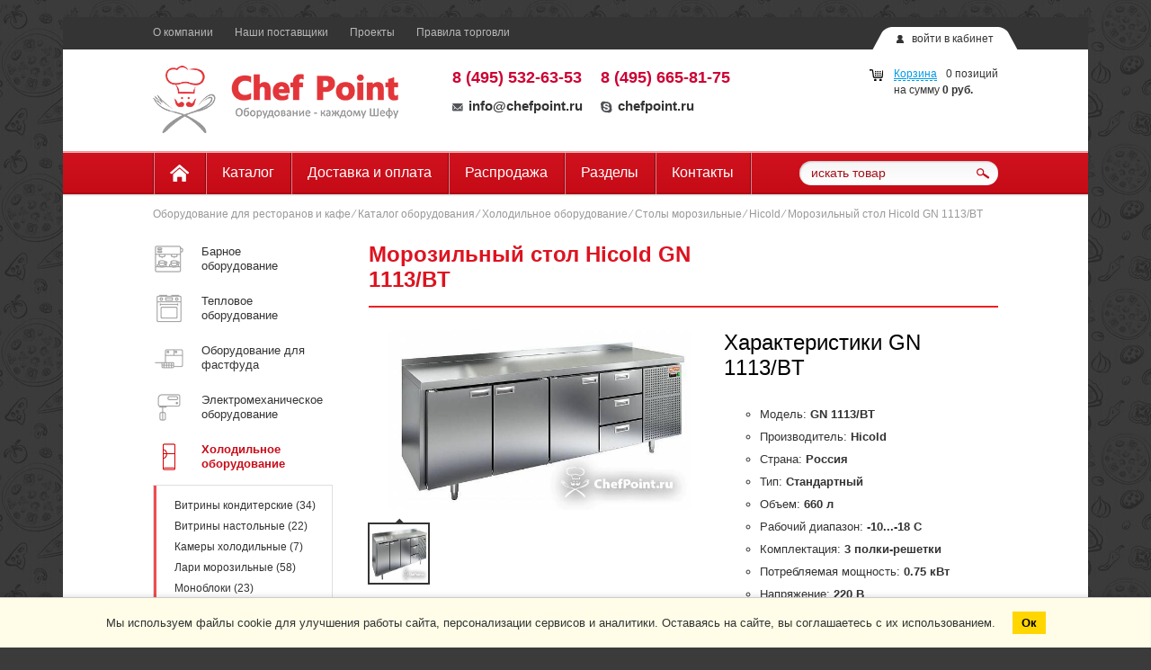

--- FILE ---
content_type: text/html; charset=UTF-8
request_url: https://chefpoint.ru/catalog/stoly-morozilnye/hicold-gn-1113-bt/
body_size: 142427
content:
<!DOCTYPE HTML>
<html xmlns="http://www.w3.org/1999/xhtml" xml:lang="ru" lang="ru">
<head>
	<meta charset="UTF-8">
	<title>Морозильный стол Hicold GN 1113/BT  купить по выгодной цене</title>

	<meta name="description" content="Морозильный стол Hicold GN 1113/BT с доставкой по всей России. Гарантия 12 мес. Тел +7 (495) 532-63-53">

	<meta name="viewport" content="width=device-width, target-densitydpi=device-dpi, user-scalable=yes, initial-scale=1.0, maximum-scale=1.0, minimum-scale=0" id="Viewport">
	<meta name="apple-mobile-web-app-capable" content="yes">
	<meta name="apple-mobile-web-app-status-bar-style" content="black">
	
			
	<style type="text/css">
.auth-holder,.burger,.header{position:relative}.auth-holder a,.auth-holder span{color:#333;line-height:14px;font-size:12px}.cart-info,.head-contacts,.middle-line,.navigation-list,.top-line,.top-menu,.top-menu-list,.wrapper{overflow:hidden}body{margin:0;line-height:1.2;-webkit-font-smoothing:antialiased;font:13px/1.53 "Trebuchet MS",Arial,Tahoma,Verdana,sans-serif;height:100%;color:#333;background:url(/bitrix/templates/chefneeds/images/bg/main.jpg) #3B3B3B}body,html{height:100%;width:100%}.wrapper{min-width:960px;max-width:1130px;min-height:100%;height:auto!important;height:100%;margin:0 auto;background-color:#FFF;padding:0 5px}article,aside,footer,header,nav,section{display:block}.header{z-index:3;height:200px}.cart-holder,.clearfix,.content,.form-line,.max-wrap,.popup-inner,.reviews-holder,.settings,.widget-content,[class*=" btn-"],[class^=btn-]{zoom:1}.max-wrap{max-width:940px;margin:0 auto;padding:0 10px}.cart-holder:after,.cart-holder:before,.clearfix:after,.clearfix:before,.content:after,.content:before,.form-line:after,.form-line:before,.max-wrap:after,.max-wrap:before,.popup-inner:after,.popup-inner:before,.reviews-holder:after,.reviews-holder:before,.settings:after,.settings:before,.widget-content:after,.widget-content:before{content:"";display:table}.auth-holder .login-links,.burger,.logined [href="#popup-auth"]{display:none}.top-line{margin:0 -9999px;padding:0 9999px;background-color:#343434;height:36px}.burger{background:0 0;padding:10px;width:30px;float:left;margin-top:-3px}.auth-holder{float:right;background-color:#FFF;padding:3px 5px;margin-top:11px}.auth-holder a{text-decoration:none}.auth-holder .icon-user{margin-right:5px}.auth-holder a:hover,.top-menu-list a:hover{text-decoration:underline}.head-contacts a,.logo,.logo a,.logo a:hover,.top-menu-list a{text-decoration:none}.auth-holder [class*=" corner-"],.auth-holder [class^=corner-]{position:absolute;top:0;left:-22px}.auth-holder .corner-right{left:auto;right:-22px}.logined .login-links{display:inline-block}.top-menu-list{padding-top:10px}.top-menu-list li{float:left;margin-right:24px;line-height:1.1}.top-menu-list a{color:#b8b8b8;font-size:12px}.middle-line{padding-top:18px;padding-bottom:20px}.cart{float:right;margin-right:0;padding-top:11px;width:215px}.cart i{float:left;margin-right:13px;margin-top:3px}.cart-info{font-size:16px;color:#333;line-height:1.2}.cart-info a{color:#378fba;font-size:12px}.cart-info a strong{white-space:nowrap}.logo{float:left;margin-right:60px}.head-contacts .contact-box{float:left;font-size:12px;margin-right:20px}.head-contacts strong,.head-contacts strong a{color:#c03;font-size:18px}.head-contacts p{padding-bottom:7px}.head-contacts i{margin-right:6px}.head-contacts a{color:#333}.head-contacts a:hover{text-decoration:underline}.head-contacts a[href^="skype:"]:hover{color:#4eb2f1}.head-contacts a[href^="skype:"]:hover i{background-position:-30px -58px}.navigation{margin:0 -9999px;padding:0 9999px;background-color:#FFF;box-shadow:inset #EA949A 0 1px 0,inset #EEABB0 0 2px 0,inset #AD0913 0 -2px 0,rgba(0,0,0,.2) 0 1px 2px}.navigation-list li{float:left;padding-top:2px}.navigation-list .icon-home{vertical-align:top;margin-top:2px}.navigation-list a{color:#FFF;font-size:16px;display:block;line-height:1.4;padding:11px 18px 13px;border-right:1px solid #83070F;box-shadow:#DF8289 1px 0 0;text-decoration:none}.navigation-list li:first-child a{box-shadow:inset #DF8289 1px 0 0,#DF8289 1px 0 0;border-left:1px solid #83070F}.navigation-list a:hover{background-color:#dc101e;box-shadow:inset #DF8289 1px 0 0,#DF8289 1px 0 0}.search{float:right;width:221px;position:relative;margin-top:11px}.btn-submit{position:absolute;right:9px;top:6px;display:block;line-height:1}.search .input-holder{border:none;background-color:#FFF;border-radius:13px;padding:0 40px 0 13px;box-shadow:inset rgba(0,0,0,.21) 1px 1px 2px;margin:0}.search .input-holder input{padding:5px 0}:root .search .input-holder input,_:-ms-fullscreen{padding-top:3px;height:19px}.search [type=text]{font-size:13px;color:#a2121b;background:0 0!important}.search [type=text]::-webkit-input-placeholder{color:#a2121b}.search [type=text]:-moz-placeholder{color:#a2121b}.search [type=text]:-webkit-input-placeholder{color:#a2121b}.search [type=text]::-moz-placeholder{color:#a2121b}.search [type=text]:-ms-input-placeholder{color:#a2121b;opacity:1}.search [type=text].placeholder{color:#a2121b;opacity:1}.conteiner{float:left;width:100%}.content-inner{margin-left:217px;padding-top:12px}.inner-page .content-inner{margin-left:240px}.inner-page .content-inner p{text-align:justify;text-indent:12px}.sidebar{float:left;margin-left:-100%;position:relative;width:200px;padding-top:25px}.content-inner article ul{list-style-type:circle}.breadcrumbs{color:#999;font-size:12px;padding-top:10px}.breadcrumbs a{color:#999;text-decoration:none}.breadcrumbs a:hover{color:#333}.page-title{border-bottom:2px solid #EB2122;padding-bottom:10px;margin-bottom:25px;padding-top:10px;position:relative;z-index:100}.page-title h1{padding-bottom:0;color:#dd1320;font-size:14px;text-transform:uppercase;font-weight:700}.page-title span{text-transform:none;font-weight:400;color:#666;font-size:12px;margin-left:15px}.page-title em{font-style:normal;text-transform:none}	
	</style>
/*
	<link type="image/x-icon" href="https://chefpoint.ru/favicon.ico" rel="icon">
	<link type="image/x-icon" href="https://chefpoint.ru/favicon.ico" rel="shortcut icon">
*/
	<link type="image/x-icon" href="/images/logo.svg" rel="icon">
	<link type="image/x-icon" href="/images/logo.svg" rel="shortcut icon">

	<script data-skip-moving="true">(function(w, d, n) {var cl = "bx-core";var ht = d.documentElement;var htc = ht ? ht.className : undefined;if (htc === undefined || htc.indexOf(cl) !== -1){return;}var ua = n.userAgent;if (/(iPad;)|(iPhone;)/i.test(ua)){cl += " bx-ios";}else if (/Windows/i.test(ua)){cl += ' bx-win';}else if (/Macintosh/i.test(ua)){cl += " bx-mac";}else if (/Linux/i.test(ua) && !/Android/i.test(ua)){cl += " bx-linux";}else if (/Android/i.test(ua)){cl += " bx-android";}cl += (/(ipad|iphone|android|mobile|touch)/i.test(ua) ? " bx-touch" : " bx-no-touch");cl += w.devicePixelRatio && w.devicePixelRatio >= 2? " bx-retina": " bx-no-retina";if (/AppleWebKit/.test(ua)){cl += " bx-chrome";}else if (/Opera/.test(ua)){cl += " bx-opera";}else if (/Firefox/.test(ua)){cl += " bx-firefox";}ht.className = htc ? htc + " " + cl : cl;})(window, document, navigator);</script>

	<!--[if lte IE 7]><link rel="stylesheet" href="/bitrix/templates/chefneeds/css/ie7.css" media="screen, projection"><![endif]-->
	<!--[if gte IE 9]><link rel="stylesheet" href="/bitrix/templates/chefneeds/css/ie9.css" media="screen, projection"><![endif]-->
	<!--[if IE]><![endif]-->
	
	
			

		





<meta property="og:url" content="https://chefpoint.ru/catalog/stoly-morozilnye/hicold-gn-1113-bt/" />
<meta property="og:type" content="webpage" />
<meta property="og:title" content="Морозильный стол Hicold GN 1113/BT" />
<meta property="og:description" content="Объемный низкотемпературный стол Hicold GN 1113/BT комплектуется тремя глухими распашными дверьми, имеет 3 решетчатых полки, каждая из которых выдерживает до 50 кг продукции. Три удобных выдвигающихся ящика расположены друг над другом, каждый из них предназначен для размещения гастроемкости стандарта GN 1/1. Корпус со слоем теплоизоляционного материала выполнен из гигиеничной нержавейки, он очень устойчив и имеет регулируемые по высоте ножки. Столешница имеет бортик высотой 50 мм для защиты от падения продуктов на пол.<br>
 <br>
Модель имеет компрессор с электронным блоком управления, который отличается низким энергопотреблением. Установлены системы автоматического оттаивания испарителя и динамического охлаждения. Расположен холодильный агрегат с правой стороны стола, имеет решетчатую лицевую панель. Она снимается быстро, обеспечивая оперативный доступ к агрегату во время планового обслуживания." />
<meta property="og:image" content="/files/morozilnyy-stol-hicold-gn-1113-bt.jpg" />

	</head>
<body  itemscope itemtype="http://schema.org/WebPage">
	<div id="panel"></div>
	<div class="wrapper inner-page">
		<header class="header">
			<div class="max-wrap">
				<div class="top-line">
					<div class="auth-holder">
	<i class="icon-user"></i>
	<a href="#popup-auth" class="popup-handler" rel="nofollow">войти в кабинет</a>
	<div class="login-links"><a href="/personal/profile/">инфо</a> / <a href="/personal/profile/?settings=Y">настройки</a> / <a href="/?logout=yes" rel="nofollow">выйти</a></div>
	<div class="corner-left"></div>
	<div class="corner-right"></div>
</div>

                    <div class="burger"><div></div></div>
					<nav class="top-menu">
						<ul class="top-menu-list">
			<li><a href="/about/" rel="nofollow">О компании</a></li>
			<li><a href="/suppliers/">Наши поставщики</a></li>
			<li><a href="/projects/" rel="nofollow">Проекты</a></li>
			<li><a href="/trading-rules/" rel="nofollow">Правила торговли</a></li>
	</ul>					</nav>
				</div>
				<div class="middle-line">
					<div id="bx_basketFKauiI" class="bx-basket bx-opener">
<i class="icon-cart"></i>
<!--'start_frame_cache_bx_basketFKauiI'--><div class="bx-hdr-profile">
	<div class="bx-basket-block"><i class="fa fa-shopping-cart"></i>
			<a href="/personal/cart/">Корзина</a>0 позиций			<br />
			<span>
				на сумму									<strong>0 руб.</strong>
							</span>
							</div>
</div><!--'end_frame_cache_bx_basketFKauiI'--></div>
					<div class="logo"><a href="/"><img src="/images/logo_chefpoint.png" width="273" height="75" alt="Chef Point - оборудование для кафе и ресторанов"
					    title="Chef Point - оборудование для кафе и ресторанов"></a></div>
					<div class="head-contacts">
						<div class="contact-box">
	<strong><a href="tel:+7-495-532-63-53">8 (495) 532-63-53</a></strong><br>
	<p>
	</p>
	<a href="mailto:info@chefpoint.ru"><i class="icon-mail"></i>info@chefpoint.ru</a>
</div>
<div class="contact-box">
	<strong><a href="tel:+7-495-665-81-75">8 (495) 665-81-75</a></strong>
	<p>
	</p>
	<a href="skype:chefpoint.ru" class="skype"><i class="icon-skype" ></i>chefpoint.ru</a>
</div>					</div>
				</div>
				<nav class="navigation">
					<!--noindex-->
						<div id="search" class="search">
		<form action="/search/" method="get">
			<div class="input-holder"><div><input id="title-search-input" type="text" name="q" value="" placeholder="искать товар" autocomplete="off"></div></div>
			<div class="btn-submit"><i class="icon-lupa"></i><input type="submit" name="s" value=""></div>
		</form>
	</div>
					<!--/noindex-->
					<ul class="navigation-list">
	<li><a href="/"><i class="icon-home"></i></a></li>
			<li><a href="/catalog/" >Каталог</a></li>
			<li><a href="/delivery/" rel = "nofollow">Доставка и оплата</a></li>
			<li><a href="/sale/" rel = "nofollow">Распродажа</a></li>
			<li><a href="/theme-sections/" rel = "nofollow">Разделы</a></li>
			<li><a href="/contacts/" rel = "nofollow">Контакты</a></li>
	</ul>				</nav>
			</div>
		</header>                                                                                                              
		<div class="content">
			<div class="max-wrap">
			
							
									
					<div class="breadcrumbs"><a href="/" title="Оборудование для ресторанов и кафе">Оборудование для ресторанов и кафе</a> &frasl; <a href="/catalog/" title="Каталог оборудования">Каталог оборудования</a> &frasl; <a href="/catalog/kholodilnoe-oborudovanie/" title="Холодильное оборудование">Холодильное оборудование</a> &frasl; <a href="/catalog/stoly-morozilnye/" title="Столы морозильные">Столы морозильные</a> &frasl; <a href="/catalog/stoly-morozilnye/brand/hicold/" title="Hicold">Hicold</a> &frasl; <span>Морозильный стол Hicold GN 1113/BT</span></div>				
				
									<div class="conteiner">
						<div class="content-inner">
											<!--'start_frame_cache_dyn0'--><!--'end_frame_cache_dyn0'-->

<div id="product-8065"  itemscope itemtype="http://schema.org/Product">
	<div id="bx_117848907_1931" class="product-holder">
					<div class="page-title">
				<h1 itemprop="name" class="name">Морозильный стол Hicold GN 1113/BT</h1>
			</div>
				<div class="product-wrap clearfix">
			<div class="product-media">
				<div class="product-gallary">
					<ul class="gallary-list">
																		
							<li>
								<a href="/files/morozilnyy-stol-hicold-gn-1113-bt-0-800-800.jpg" title="Картинка Морозильный стол Hicold GN 1113/BT" alt="Картинка Морозильный стол Hicold GN 1113/BT">
									<img src="/files/morozilnyy-stol-hicold-gn-1113-bt-0-500-500.jpg" itemprop="image" alt="Морозильный стол Hicold GN 1113/BT" data-i="0"
																		
									>
								</a>
							</li>
																		</ul>
				</div>
				<div class="gallary-preview clearfix">
											<a href="#" data-slide-index="0">
							<i class="corner-preview"></i><img src="/files/morozilnyy-stol-hicold-gn-1113-bt-0-500-500.jpg" alt="">
						</a>
									</div>
							</div>

			<div class="description">
				<div class="labels">
					<div class="availability hidden">На заказ</div>
					<div class="new-product hidden">Новинка</div>
					<div class="saleleader hidden">Лидер продаж</div>
					<div class="special-offer hidden">Спецпредложение</div>
				</div>
				<div class="clearfix"></div>
				<article>
																	<h2>Характеристики GN 1113/BT</h2>
						<ul class="properties">
															<li>Модель: <span>GN 1113/BT</span></dt>
															<li>Производитель: <span>Hicold</span></dt>
															<li>Страна: <span>Россия</span></dt>
															<li>Тип: <span>Стандартный</span></dt>
															<li>Объем: <span>660 л</span></dt>
															<li>Рабочий диапазон: <span>-10...-18 С</span></dt>
															<li>Комплектация: <span>3 полки-решетки</span></dt>
															<li>Потребляемая мощность: <span>0.75 кВт</span></dt>
															<li>Напряжение: <span>220 В</span></dt>
															<li>Габариты: <span>2280х700х850 мм</span></dt>
															<li>Габариты в упаковке: <span>2430х850х990мм</span></dt>
															<li>Вес нетто: <span>154 кг</span></dt>
													</ul>
																			</article>
									    
<div  itemprop="review" itemscope itemtype="http://schema.org/Review"  id="vote-2-1931-9545" class="vote clearfix">
	<span style="display:none;" itemprop="author">Михаил</span>
<div itemprop="reviewRating" itemscope itemtype="http://schema.org/Rating">
	<meta itemprop="worstRating" content = "1">
	<meta itemprop="ratingValue" content = "4.5">
	<meta itemprop="bestRating" content = "5">
	<span style="display:none;" itemprop="author">Михаил</span>
	<div class="stars-wrap">
		<div class="stars">
			<span data-width="90"></span>
			<div><em></em><em></em><em></em><em></em><em></em></div>
		</div>
		<p class="vote-stats">
			4.5 балла &frasl; 8 оценок		</p>
	</div>
	<a class="vote-link hidden" href="#">Проголосовать</a>
</div>
</div>
								<div class="price-soc">
					<div class="price-wrap"   itemprop="offers" itemscope itemtype="http://schema.org/Offer">
						<span itemprop="priceCurrency" content="RUB"></span>
						<link itemprop="availability" href="http://schema.org/InStock" />
						<div class="price-text">
															<del class="old-price">
																		</del>
														
							<strong class="price" itemprop="price" content="119800">
																	119 800 руб.															</strong>
						</div>
																				<div class="counter">
								<div class="title">количество</div>
								<input class="amount spinner" type="text" name="QUANTITY" value="1" data-min="1" data-step="1">
							</div>
											</div>
					<img src="/bitrix/templates/chefneeds/images/sh-pr.png" class="sh-pr" alt="">
					<div class="clearfix">
					
					
													<!--'start_frame_cache_dyn1'-->																	<a  title="Купить Морозильный стол Hicold GN 1113/BT" alt="Купить Морозильный стол Hicold GN 1113/BT" class="btn-tocart btn-red" href="" data-id="1931">
										<i class="icon-tocart-wh"></i>в корзину									</a>
															<!--'end_frame_cache_dyn1'-->	
												
						
						<div class="social">
	<div id="yashare-YeUYvu" data-services="vkontakte,facebook,twitter,odnoklassniki,moimir" class="ya-share2 yashare-auto-init" data-yashareTitle="Морозильный стол Hicold GN 1113/BT" data-yashareLink="https://chefpoint.ru/catalog/stoly-morozilnye/hicold-gn-1113-bt/" data-yashareDescription="Объемный низкотемпературный стол Hicold GN 1113/BT комплектуется тремя глухими распашными дверьми, имеет 3 решетчатых полки, каждая из которых выдерживает до 50 кг продукции. Три удобных выдвигающихся ящика расположены друг над другом, каждый из них предназначен для размещения гастроемкости стандарта GN 1/1. Корпус со слоем теплоизоляционного материала выполнен из гигиеничной нержавейки, он очень устойчив и имеет регулируемые по высоте ножки. Столешница имеет бортик высотой 50 мм для защиты от падения продуктов на пол.&lt;br&gt;
 &lt;br&gt;
Модель имеет компрессор с электронным блоком управления, который отличается низким энергопотреблением. Установлены системы автоматического оттаивания испарителя и динамического охлаждения. Расположен холодильный агрегат с правой стороны стола, имеет решетчатую лицевую панель. Она снимается быстро, обеспечивая оперативный доступ к агрегату во время планового обслуживания." data-yashareImage="https://chefpoint.ru/files/morozilnyy-stol-hicold-gn-1113-bt-0-500-500.jpg" data-yashareL10n="ru" data-yashareQuickServices="vkontakte,facebook,twitter,odnoklassniki,moimir" data-yashareTheme="counter" data-yashareType="small"></div>
</div>
					</div>
				</div>
			</div>
		</div>

		
		
		<div class="widget">
			<div class="widget-title">
				<h2 class="h2">Описание GN 1113/BT</h2>
				<span class="line"></span>
			</div>
			<div class="widget-content">
				<div class="preview-text">
									</div>
				<div class="detail-text" itemprop="description">
																		Объемный низкотемпературный стол Hicold GN 1113/BT комплектуется тремя глухими распашными дверьми, имеет 3 решетчатых полки, каждая из которых выдерживает до 50 кг продукции. Три удобных выдвигающихся ящика расположены друг над другом, каждый из них предназначен для размещения гастроемкости стандарта GN 1/1. Корпус со слоем теплоизоляционного материала выполнен из гигиеничной нержавейки, он очень устойчив и имеет регулируемые по высоте ножки. Столешница имеет бортик высотой 50 мм для защиты от падения продуктов на пол.<br>
 <br>
Модель имеет компрессор с электронным блоком управления, который отличается низким энергопотреблением. Установлены системы автоматического оттаивания испарителя и динамического охлаждения. Расположен холодильный агрегат с правой стороны стола, имеет решетчатую лицевую панель. Она снимается быстро, обеспечивая оперативный доступ к агрегату во время планового обслуживания.															</div>
			</div>
		</div>
			
		<div class="widget">
			<div class="widget-title">
				<h3 class="h2">Отзывы о Hicold GN 1113/BT</h3>
				<span class="line"></span>
			</div>
			<div class="widget-content">
				<div id="comp_07522c04f36de5119d4f24b338f34649">	<a title="Оставить отзыв о Морозильный стол Hicold GN 1113/BT" alt="Оставить отзыв о Морозильный стол Hicold GN 1113/BT" href="#popup-add-review-8964" class="leave-review popup-handler">Оставить отзыв</a>
<div class="clearfix"></div>

<div id="popup-add-review-8964" class="popup popup-add-review">
	<div class="popup-inner">
		<h2><i class="icon-review"></i>Оставить отзыв</h2>
		<div class="popup-content">
			
<form id="comment-post-8964" action="/catalog/stoly-morozilnye/hicold-gn-1113-bt/" method="post"><input type="hidden" name="bxajaxid" id="bxajaxid_07522c04f36de5119d4f24b338f34649_8BACKi" value="07522c04f36de5119d4f24b338f34649" /><input type="hidden" name="AJAX_CALL" value="Y" />				<input type="hidden" name="parentId" value="">
				<input type="hidden" name="edit_id" value="">
				<input type="hidden" name="act" value="add">
				<input type="hidden" name="post" value="Y">
				<div class="alert-box hidden">
					<p class="error"></p>
				</div>
				<input type="hidden" name="sessid" id="sessid_6" value="d9815ddb61f1978e8711a88d2f4cf1a1" />									<input type="hidden" name="captcha_code" value="026a8a348637fcc6985adbd292c27cb4">
													<div class="note">
						<p>Пользователям запрещена вставка ссылок.</p>
					</div>
													<div class="form-line">
						<div class="input-wrap">
							<label>Представьтесь *</label>
							<div class="input-holder">
								<div>
									<input type="text" name="user_name" value="" maxlength="50">
								</div>
							</div>
						</div>
					</div>
					<div class="form-line">
						<div class="input-wrap">
							<label>E-mail *</label>
							<div class="input-holder">
								<div>
									<input type="text" name="user_email" value="" maxlength="255">
								</div>
							</div>
						</div>
					</div>
												<div class="form-line">
					<div class="input-wrap">
						<label>Отзыв *</label>
						<div class="input-holder">
							<div>
								<textarea name="comment"></textarea>
							</div>
						</div>
					</div>
				</div>
									<div class="form-line captcha">
						<div class="input-wrap">
							<label>Подтвердите, что вы не робот *</label>
							<div class="input-holder">
								<div>
									<input type="text" style="display:none" name="captcha_word" value="" maxlength="50">
								</div>
							</div>
						</div>
						<figure><img style="display:none" src="[data-uri]" alt="Подтвердите, что вы не робот"><div id="recaptcha_a573" class="g-recaptcha" data-theme="light" data-sitekey="6Lcj_IQUAAAAAI6ktlxajnklCZnMg0RYBIoF-H3d" data-size="normal"  data-badge="bottomright" data-callback="RecaptchafreeSubmitForm"></div></figure>
					</div>
								
				<div class="agree-block">
					
					<input type="checkbox" id="trading-rules-agree" name="trading-rules-agree" value="1" required />
					<span>
						<label for="trading-rules-agree">Даю согласие на обработку персональных данных в соответствии с</label> <a href="/trading-rules/" target="_blank">политикой</a> 
					</span>
				</div>
				
				<div class="btn-green">Отправить отзыв <input type="submit" value=""></div>
				<div class="note">
					<p>* Поля, обязательные для заполнения</p>
				</div>
			</form>
		</div>
	</div>
</div>
<div id="popup-thanks-8964" class="popup popup-thanks mark">
	<div class="popup-inner">
		<div class="popup-content">
			<p>Спасибо, Ваша оценка принята!</p>
		</div>
	</div>
</div>
</div>			</div>
		</div>
		
	
			
		<div class="widget">
			<div class="widget-title">
				<h3 class="h2">Видео работы GN 1113/BT</h3>
				<span class="line"></span>
			</div>
			<div class="widget-content">
				<div class="video-container">
											<iframe width="560" height="315" src="https://www.youtube-nocookie.com/embed/IiL_1vsC9Gg" frameborder="0" allow="accelerometer; autoplay; encrypted-media; gyroscope; picture-in-picture" allowfullscreen></iframe>
									</div>
			</div>
		</div>
	

			</div>
</div>
<div id="popup-cart-notifier" class="popup popup-thanks mark">
	<div class="popup-inner">
		<div class="popup-content">
			<p>Товар добавлен в корзину!</p>
		</div>
	</div>
</div>



<!--'start_frame_cache_dynq0'--><!--'end_frame_cache_dynq0'--><div id="product-list-offer-selector-2692" class="popular-goods" style="min-height:400px;">
	<div class="widget-title">
		<div class="h2">С этим товаром покупают</div>
		<span class="line"></span>
	</div>
	<div class="widget-content">
		<div class="scroller horizontal-only">
			<ul class="popular-goods-list">
														<li id="bx_2662763187_3582">
						<div id="product-3582" class="popular-goods-box">
							<a class="page-link" href="/catalog/kofemashiny/nuova-simonelli-oscar-ii-black/">
								<figure>
																																					<img src="/images/pipixel.png" class="mp-top" data-src="/files/kofemashina-nuova-simonelli-oscar-ii-tank-black-s-prof-pressostatom.jpg" alt="Кофемашина Nuova Simonelli Oscar II tank Black с проф. прессостатом">
																	</figure>
								<div class="product-title">Кофемашина Nuova Simonelli Oscar II tank Black с проф. прессостатом</div>
															</a>
							<div class="price-wrap">
																										<strong class="price">128 649 руб.</strong>
															</div>
							<input class="amount" type="hidden" value="1">
							
<!--'start_frame_cache_FyyThF'-->	<noindex>
		<div class="tocart_block">
			<a class="btn-tocart" href="" rel="nofollow"><i class="icon-tocart"></i>в корзину</a>
			<a class="btn-qbuy btn-wh-small" href="#" rel="nofollow">быстрый заказ</a>
		</div>
	</noindex>
<!--'end_frame_cache_FyyThF'-->	
														</div>
					</li>
														<li id="bx_2662763187_430">
						<div id="product-430" class="popular-goods-box">
							<a class="page-link" href="/catalog/blendery/hamilton-beach-hbb250/">
								<figure>
																																					<img src="/images/pipixel.png" class="mp-top" data-src="/files/blender-hamilton-beach-hbb255-ce.jpg" alt="Блендер Hamilton Beach HBB255-CE">
																	</figure>
								<div class="product-title">Блендер Hamilton Beach HBB255-CE</div>
															</a>
							<div class="price-wrap">
																										<strong class="price">48 909 руб.</strong>
															</div>
							<input class="amount" type="hidden" value="1">
							
<!--'start_frame_cache_8OdJu2'-->	<noindex>
		<div class="tocart_block">
			<a class="btn-tocart" href="" rel="nofollow"><i class="icon-tocart"></i>в корзину</a>
			<a class="btn-qbuy btn-wh-small" href="#" rel="nofollow">быстрый заказ</a>
		</div>
	</noindex>
<!--'end_frame_cache_8OdJu2'-->	
														</div>
					</li>
														<li id="bx_2662763187_2427">
						<div id="product-2427" class="popular-goods-box">
							<a class="page-link" href="/catalog/pechi-mikrovolnovye/menumaster-rms510ds/">
								<figure>
																																					<img src="/images/pipixel.png" class="mp-top" data-src="/files/pech-mikrovolnovaya-menumaster-rms510ds2.jpg" alt="Печь микроволновая Menumaster RMS510DS2">
																	</figure>
								<div class="product-title">Печь микроволновая Menumaster RMS510DS2</div>
															</a>
							<div class="price-wrap">
																										<strong class="price">81 375 руб.</strong>
															</div>
							<input class="amount" type="hidden" value="1">
							
<!--'start_frame_cache_vzCoxo'-->	<noindex>
		<div class="tocart_block">
			<a class="btn-tocart" href="" rel="nofollow"><i class="icon-tocart"></i>в корзину</a>
			<a class="btn-qbuy btn-wh-small" href="#" rel="nofollow">быстрый заказ</a>
		</div>
	</noindex>
<!--'end_frame_cache_vzCoxo'-->	
														</div>
					</li>
														<li id="bx_2662763187_4132">
						<div id="product-4132" class="popular-goods-box">
							<a class="page-link" href="/catalog/kofemolki/fiorenzato-f64-e/">
								<figure>
																												<div class="sale-leader"></div>
																												<img src="/images/pipixel.png" class="mp-top" data-src="/files/kofemolka-fiorenzato-f64-e.jpg" alt="Кофемолка Fiorenzato F64 E">
																	</figure>
								<div class="product-title">Кофемолка Fiorenzato F64 E</div>
															</a>
							<div class="price-wrap">
																										<strong class="price">77 000 руб.</strong>
															</div>
							<input class="amount" type="hidden" value="1">
							
<!--'start_frame_cache_LAPkHn'-->	<noindex>
		<div class="tocart_block">
			<a class="btn-tocart" href="" rel="nofollow"><i class="icon-tocart"></i>в корзину</a>
			<a class="btn-qbuy btn-wh-small" href="#" rel="nofollow">быстрый заказ</a>
		</div>
	</noindex>
<!--'end_frame_cache_LAPkHn'-->	
														</div>
					</li>
														<li id="bx_2662763187_4985">
						<div id="product-4985" class="popular-goods-box">
							<a class="page-link" href="/catalog/kofemashiny/nuova-simonelli-appia-life-compact-2gr-s/">
								<figure>
																																					<img src="/images/pipixel.png" class="mp-top" data-src="/files/kofemashina-nuova-simonelli-appia-life-compact-2gr-s-vysokie-gruppy.jpg" alt="Кофемашина Nuova Simonelli Appia Life Compact 2Gr S (высокие группы)">
																	</figure>
								<div class="product-title">Кофемашина Nuova Simonelli Appia Life Compact 2Gr S (высокие группы)</div>
															</a>
							<div class="price-wrap">
																										<strong class="price">322 899 руб.</strong>
															</div>
							<input class="amount" type="hidden" value="1">
							
<!--'start_frame_cache_IrwHzW'-->	<noindex>
		<div class="tocart_block">
			<a class="btn-tocart" href="" rel="nofollow"><i class="icon-tocart"></i>в корзину</a>
			<a class="btn-qbuy btn-wh-small" href="#" rel="nofollow">быстрый заказ</a>
		</div>
	</noindex>
<!--'end_frame_cache_IrwHzW'-->	
														</div>
					</li>
														<li id="bx_2662763187_4987">
						<div id="product-4987" class="popular-goods-box">
							<a class="page-link" href="/catalog/kofemashiny/nuova-simonelli-appia-life-2gr-s/">
								<figure>
																												<div class="sale-leader"></div>
																												<img src="/images/pipixel.png" class="mp-top" data-src="/files/kofemashina-nuova-simonelli-appia-life-2gr-s-vysokie-gruppy.jpg" alt="Кофемашина Nuova Simonelli Appia Life 2Gr S (высокие группы)">
																	</figure>
								<div class="product-title">Кофемашина Nuova Simonelli Appia Life 2Gr S (высокие группы)</div>
															</a>
							<div class="price-wrap">
																										<strong class="price">352 314 руб.</strong>
															</div>
							<input class="amount" type="hidden" value="1">
							
<!--'start_frame_cache_FZV3hS'-->	<noindex>
		<div class="tocart_block">
			<a class="btn-tocart" href="" rel="nofollow"><i class="icon-tocart"></i>в корзину</a>
			<a class="btn-qbuy btn-wh-small" href="#" rel="nofollow">быстрый заказ</a>
		</div>
	</noindex>
<!--'end_frame_cache_FZV3hS'-->	
														</div>
					</li>
														<li id="bx_2662763187_1797">
						<div id="product-1797" class="popular-goods-box">
							<a class="page-link" href="/catalog/ovoshcherezki-i-protirki/robot-coupe-cl50/">
								<figure>
																																					<img src="/images/pipixel.png" class="mp-top" data-src="/files/ovoshcherezka-robot-coupe-cl50.jpg" alt="Овощерезка Robot-coupe CL50">
																	</figure>
								<div class="product-title">Овощерезка Robot-coupe CL50</div>
															</a>
							<div class="price-wrap">
																										<strong class="price">237 188 руб.</strong>
															</div>
							<input class="amount" type="hidden" value="1">
							
<!--'start_frame_cache_4rxdMI'-->	<noindex>
		<div class="tocart_block">
			<a class="btn-tocart" href="" rel="nofollow"><i class="icon-tocart"></i>в корзину</a>
			<a class="btn-qbuy btn-wh-small" href="#" rel="nofollow">быстрый заказ</a>
		</div>
	</noindex>
<!--'end_frame_cache_4rxdMI'-->	
														</div>
					</li>
														<li id="bx_2662763187_4130">
						<div id="product-4130" class="popular-goods-box">
							<a class="page-link" href="/catalog/apparaty-dlya-sakharnoy-vaty/vaty-ttm-carnival/">
								<figure>
																																					<img src="/images/pipixel.png" class="mp-top" data-src="/files/apparat-dlya-sakharnoy-vaty-ttm-carnival.jpg" alt="Аппарат для сахарной ваты ТТМ Carnival">
																	</figure>
								<div class="product-title">Аппарат для сахарной ваты ТТМ Carnival</div>
															</a>
							<div class="price-wrap">
																										<strong class="price">96 000 руб.</strong>
															</div>
							<input class="amount" type="hidden" value="1">
							
<!--'start_frame_cache_4iHzaA'-->	<noindex>
		<div class="tocart_block">
			<a class="btn-tocart" href="" rel="nofollow"><i class="icon-tocart"></i>в корзину</a>
			<a class="btn-qbuy btn-wh-small" href="#" rel="nofollow">быстрый заказ</a>
		</div>
	</noindex>
<!--'end_frame_cache_4iHzaA'-->	
														</div>
					</li>
														<li id="bx_2662763187_778">
						<div id="product-778" class="popular-goods-box">
							<a class="page-link" href="/catalog/kofemolki/nuova-simonelli-grinta/">
								<figure>
																																					<img src="/images/pipixel.png" class="mp-top" data-src="/files/kofemolka-nuova-simonelli-grinta.jpg" alt="Кофемолка Nuova Simonelli Grinta">
																	</figure>
								<div class="product-title">Кофемолка Nuova Simonelli Grinta</div>
															</a>
							<div class="price-wrap">
																										<strong class="price">26 775 руб.</strong>
															</div>
							<input class="amount" type="hidden" value="1">
							
<!--'start_frame_cache_iyEYp7'-->	<noindex>
		<div class="tocart_block">
			<a class="btn-tocart" href="" rel="nofollow"><i class="icon-tocart"></i>в корзину</a>
			<a class="btn-qbuy btn-wh-small" href="#" rel="nofollow">быстрый заказ</a>
		</div>
	</noindex>
<!--'end_frame_cache_iyEYp7'-->	
														</div>
					</li>
							</ul>
		</div>
	</div>
</div>
<div id="popup-cart-notifier" class="popup popup-thanks mark">
	<div class="popup-inner">
		<div class="popup-content">
			<p>Товар добавлен в корзину!</p>
		</div>
	</div>
</div>
<div id="product-offer-selector-2692" class="popup popup-offer-selector">
	<div class="popup-inner">
		<div class="popup-content">
			<div class="sku-properties">
			</div>
		</div>
	</div>
</div>

	<div class="pbrands mobile-block" style="text-align:center;padding-bottom:0px;">
		<b>Похожие бренды:</b><br>
					<a href="brand/forcool/">Столы морозильные FORCOOL</a>  
					<a href="brand/hicold/">Столы морозильные Hicold</a>  
			</div>

										</div>
					</div>
					<aside class="sidebar">
						<nav class="sb-menu">
	<ul class="sb-menu-list">
								<li>
				<a href="/catalog/barnoe-oborudovanie/"  rel="nofollow">
					<span>
													<img class="nhover" src="/upload/iblock/e31/e3194f7ef3cb20a55301f843ffca06aa.png" width="32" height="32" alt="Барное оборудование">
															<img class="hover" src="/upload/resize_cache/uf/8fa/32_32_1/8fa8cc9da4d4b2bee3d88f91a8d87f08.png" width="32" height="32" alt="">
																		</span>
					<em>Барное оборудование</em>
				</a>
													<ul>
																																		<li>
																<a  rel="nofollow" href="/catalog/apparaty-dlya-goryachego-shokolada/">
									Аппараты для горячего шоколада (10)</a></li>
																																		<li>
																<a  rel="nofollow" href="/catalog/blendery/">
									Блендеры (36)</a></li>
																																		<li>
																<a  rel="nofollow" href="/catalog/vitriny-dlya-myagkogo-morozhenogo/">
									Витрины для мороженого (11)</a></li>
																																		<li>
																<a  rel="nofollow" href="/catalog/vodoumyagchiteli/">
									Водоумягчители (6)</a></li>
																																		<li>
																<a  rel="nofollow" href="/catalog/granitory/">
									Граниторы (11)</a></li>
																																		<li>
																<a  rel="nofollow" href="/catalog/dispensery-dlya-napitkov/">
									Диспенсеры для напитков (3)</a></li>
																																		<li>
																<a  rel="nofollow" href="/catalog/kofe-na-peske/">
									Кофе на песке (6)</a></li>
																																		<li>
																<a  rel="nofollow" href="/catalog/kofemashiny/">
									Кофемашины (152)</a></li>
																																		<li>
																<a  rel="nofollow" href="/catalog/kofemolki/">
									Кофемолки (68)</a></li>
																																		<li>
																<a  rel="nofollow" href="/catalog/ldogeneratory/">
									Льдогенераторы (70)</a></li>
																																		<li>
																<a  rel="nofollow" href="/catalog/ldodrobiteli/">
									Льдодробители (5)</a></li>
																																		<li>
																<a  rel="nofollow" href="/catalog/miksery-dlya-molochnykh-kokteyley/">
									Миксеры для коктейлей (18)</a></li>
																																		<li>
																<a  rel="nofollow" href="/catalog/sokovyzhimatelnye-mashiny/">
									Соковыжималки (28)</a></li>
																																		<li>
																<a  rel="nofollow" href="/catalog/sokookhladiteli/">
									Сокоохладители (20)</a></li>
																																		<li>
																<a  rel="nofollow" href="/catalog/sushi-keysy/">
									Суши-кейсы (3)</a></li>
																																		<li>
																<a  rel="nofollow" href="/catalog/frizery-dlya-myagkogo-morozhenogo/">
									Фризеры для мороженого (15)</a></li>
																																		<li>
																<a  rel="nofollow" href="/catalog/smesi-dlya-myagkogo-morozhenogo/">
									Ингредиенты (16)</a></li>
											</ul>
							</li>
								<li>
				<a href="/catalog/teplovoe-oborudovanie/"  rel="nofollow">
					<span>
													<img class="nhover" src="/upload/iblock/f15/f15976e0588adfad9a33e3c144fc74c3.png" width="32" height="32" alt="Тепловое оборудование">
															<img class="hover" src="/upload/resize_cache/uf/d6d/32_32_1/d6dc37e94443d8c738c6257f9b46b29e.png" width="32" height="32" alt="">
																		</span>
					<em>Тепловое оборудование</em>
				</a>
													<ul>
																																		<li>
																<a  rel="nofollow" href="/catalog/konvektsionnye-pechi/">
									Конвекционные печи (66)</a></li>
																																		<li>
																<a  rel="nofollow" href="/catalog/koptilni/">
									Коптильни (12)</a></li>
																																		<li>
																<a  rel="nofollow" href="/catalog/kotly-pishchevarochnye/">
									Котлы пищеварочные (20)</a></li>
																																		<li>
																<a  rel="nofollow" href="/catalog/makaronovarki/">
									Макароноварки (4)</a></li>
																																		<li>
																<a  rel="nofollow" href="/catalog/marmity/">
									Мармиты и супницы (16)</a></li>
																																		<li>
																<a  rel="nofollow" href="/catalog/pechi-mikrovolnovye/">
									Микроволновые печи (20)</a></li>
																																		<li>
																<a  rel="nofollow" href="/catalog/parokonvektomaty/">
									Пароконвектоматы (77)</a></li>
																																		<li>
																<a  rel="nofollow" href="/catalog/plity/">
									Плиты (71)</a></li>
																																		<li>
																<a  rel="nofollow" href="/catalog/podovye-pechi/">
									Подовые печи (4)</a></li>
																																		<li>
																<a  rel="nofollow" href="/catalog/rasstoechnye-shkafy/">
									Расстоечные шкафы (26)</a></li>
																																		<li>
																<a  rel="nofollow" href="/catalog/rotatsionnye-pechi/">
									Ротационные печи (10)</a></li>
																																		<li>
																<a  rel="nofollow" href="/catalog/skovorody-elektricheskie/">
									Сковороды (18)</a></li>
																																		<li>
																<a  rel="nofollow" href="/catalog/teplovye-linii/">
									Тепловые линии (10)</a></li>
																																		<li>
																<a  rel="nofollow" href="/catalog/teplovye-stoly/">
									Тепловые столы (12)</a></li>
																																		<li>
																<a  rel="nofollow" href="/catalog/ugolnye-pechi/">
									Угольные печи (15)</a></li>
																																		<li>
																<a  rel="nofollow" href="/catalog/zharochnye-shkafy/">
									Шкафы жарочные (13)</a></li>
																																		<li>
																<a  rel="nofollow" href="/catalog/shkafy-pekarskie/">
									Шкафы пекарские (15)</a></li>
																																		<li>
																<a  rel="nofollow" href="/catalog/elektrokipyatilniki/">
									Электрокипятильники (29)</a></li>
											</ul>
							</li>
								<li>
				<a href="/catalog/oborudovanie-dlya-fastfuda/"  rel="nofollow">
					<span>
													<img class="nhover" src="/upload/iblock/724/724bf6294137d28c2b9f8557bca6c0d1.png" width="32" height="32" alt="Оборудование для фастфуда">
															<img class="hover" src="/upload/resize_cache/uf/372/32_32_1/372eb4739c00edb078b0adc8e8503cca.png" width="32" height="32" alt="">
																		</span>
					<em>Оборудование для фастфуда</em>
				</a>
													<ul>
																																		<li>
																<a  rel="nofollow" href="/catalog/apparaty-dlya-popkorna/">
									Аппараты для попкорна (24)</a></li>
																																		<li>
																<a  rel="nofollow" href="/catalog/apparaty-dlya-sakharnoy-vaty/">
									Аппараты для сахарной ваты (17)</a></li>
																																		<li>
																<a  rel="nofollow" href="/catalog/apparaty-dlya-shaurmy/">
									Аппараты для шаурмы (20)</a></li>
																																		<li>
																<a  rel="nofollow" href="/catalog/blinnitsy/">
									Блинницы (18)</a></li>
																																		<li>
																<a  rel="nofollow" href="/catalog/vafelnitsy/">
									Вафельницы (13)</a></li>
																																		<li>
																<a  rel="nofollow" href="/catalog/vitriny-teplovye/">
									Витрины тепловые (10)</a></li>
																																		<li>
																<a  rel="nofollow" href="/catalog/grili-dlya-kur/">
									Грили для кур (18)</a></li>
																																		<li>
																<a  rel="nofollow" href="/catalog/grili-kontaktnye/">
									Грили контактные (17)</a></li>
																																		<li>
																<a  rel="nofollow" href="/catalog/grili-lavovye/">
									Грили лавовые (4)</a></li>
																																		<li>
																<a  rel="nofollow" href="/catalog/grili-salamandra/">
									Грили-саламандра (8)</a></li>
																																		<li>
																<a  rel="nofollow" href="/catalog/zharochnye-poverkhnosti/">
									Жарочные поверхности (15)</a></li>
																																		<li>
																<a  rel="nofollow" href="/catalog/pechi-dlya-pitstsy/">
									Печи для пиццы (36)</a></li>
																																		<li>
																<a  rel="nofollow" href="/catalog/ponchikovye-apparaty/">
									Пончиковые аппараты (4)</a></li>
																																		<li>
																<a  rel="nofollow" href="/catalog/risovarki/">
									Рисоварки (3)</a></li>
																																		<li>
																<a  rel="nofollow" href="/catalog/tostery/">
									Тостеры (4)</a></li>
																																		<li>
																<a  rel="nofollow" href="/catalog/frityurnitsy/">
									Фритюрницы (36)</a></li>
																																		<li>
																<a  rel="nofollow" href="/catalog/khot-dog-apparaty/">
									Хот-дог аппараты (6)</a></li>
																																		<li>
																<a  rel="nofollow" href="/catalog/cheburechnitsy/">
									Чебуречницы (6)</a></li>
																																		<li>
																<a  rel="nofollow" href="/catalog/shashlychnitsy/">
									Шашлычницы (4)</a></li>
											</ul>
							</li>
								<li>
				<a href="/catalog/elektromekhanicheskoe-oborudovanie/"  rel="nofollow">
					<span>
													<img class="nhover" src="/upload/iblock/6d4/6d437f6a9e9ec1a5dc051bcfff2df593.png" width="32" height="32" alt="Электромеханическое оборудование">
															<img class="hover" src="/upload/resize_cache/uf/c3d/32_32_1/c3db0addd896ffd066ea392e1157312f.png" width="32" height="32" alt="">
																		</span>
					<em>Электромеханическое оборудование</em>
				</a>
													<ul>
																																		<li>
																<a  rel="nofollow" href="/catalog/bliksery/">
									Бликсеры (4)</a></li>
																																		<li>
																<a  rel="nofollow" href="/catalog/vakuumnye-upakovshchiki/">
									Вакуумные упаковщики (20)</a></li>
																																		<li>
																<a  rel="nofollow" href="/catalog/vesy/">
									Весы торговые (28)</a></li>
																																		<li>
																<a  rel="nofollow" href="/catalog/gastroemkosti/">
									Гастроемкости (16)</a></li>
																																		<li>
																<a  rel="nofollow" href="/catalog/diski-i-nozhi-robot-coupe/">
									Диски и ножи (19)</a></li>
																																		<li>
																<a  rel="nofollow" href="/catalog/kartofelechistki/">
									Картофелечистки (24)</a></li>
																																		<li>
																<a  rel="nofollow" href="/catalog/kotletnye-avtomaty/">
									Котлетные автоматы (1)</a></li>
																																		<li>
																<a  rel="nofollow" href="/catalog/kuttery/">
									Куттеры (17)</a></li>
																																		<li>
																<a  rel="nofollow" href="/catalog/kukhonnye-protsessory-ovoshcherezka-kutter/">
									Кухонные процессоры (6)</a></li>
																																		<li>
																<a  rel="nofollow" href="/catalog/lampy-insektitsidnye/">
									Лампы инсектицидные (3)</a></li>
																																		<li>
																<a  rel="nofollow" href="/catalog/lentochnye-pily-dlya-myasa/">
									Ленточные пилы (16)</a></li>
																																		<li>
																<a  rel="nofollow" href="/catalog/miksery-planetarnye/">
									Миксеры планетарные (30)</a></li>
																																		<li>
																<a  rel="nofollow" href="/catalog/miksery-ruchnye/">
									Миксеры ручные (25)</a></li>
																																		<li>
																<a  rel="nofollow" href="/catalog/mukoproseivateli/">
									Мукопросеиватели (2)</a></li>
																																		<li>
																<a  rel="nofollow" href="/catalog/myasorubki/">
									Мясорубки (34)</a></li>
																																		<li>
																<a  rel="nofollow" href="/catalog/myasorykhliteli-tenderayzery/">
									Мясорыхлители (3)</a></li>
																																		<li>
																<a  rel="nofollow" href="/catalog/ovoshcherezki-i-protirki/">
									Овощерезки (23)</a></li>
																																		<li>
																<a  rel="nofollow" href="/catalog/pelmennye-apparaty/">
									Пельменные аппараты (2)</a></li>
																																		<li>
																<a  rel="nofollow" href="/catalog/pressy-dlya-gamburgerov/">
									Прессы для гамбургеров (3)</a></li>
																																		<li>
																<a  rel="nofollow" href="/catalog/pressy-dlya-pitstsy/">
									Прессы для пиццы (11)</a></li>
																																		<li>
																<a  rel="nofollow" href="/catalog/rukosushiteli/">
									Рукосушители (4)</a></li>
																																		<li>
																<a  rel="nofollow" href="/catalog/slaysery/">
									Слайсеры (24)</a></li>
																																		<li>
																<a  rel="nofollow" href="/catalog/syroterki/">
									Сыротерки (3)</a></li>
																																		<li>
																<a  rel="nofollow" href="/catalog/testodeliteli-i-testookrugliteli/">
									Тестоделители (1)</a></li>
																																		<li>
																<a  rel="nofollow" href="/catalog/testozakatki/">
									Тестозакатки (2)</a></li>
																																		<li>
																<a  rel="nofollow" href="/catalog/testomesy/">
									Тестомесы (45)</a></li>
																																		<li>
																<a  rel="nofollow" href="/catalog/testoraskatki/">
									Тестораскатки (27)</a></li>
																																		<li>
																<a  rel="nofollow" href="/catalog/universalnye-kukhonnye-mashiny/">
									Универсальные кухонные машины (16)</a></li>
																																		<li>
																<a  rel="nofollow" href="/catalog/farshemeshalki/">
									Фаршемешалки (13)</a></li>
																																		<li>
																<a  rel="nofollow" href="/catalog/khleborezki/">
									Хлеборезки (6)</a></li>
																																		<li>
																<a  rel="nofollow" href="/catalog/shpritsy-kolbasnye/">
									Шприцы колбасные (11)</a></li>
											</ul>
							</li>
								<li class="open">
				<a href="/catalog/kholodilnoe-oborudovanie/" >
					<span>
													<img class="nhover" src="/upload/iblock/9cb/9cb0052da20c4fae39fd007112998af3.png" width="32" height="32" alt="Холодильное оборудование">
															<img class="hover" src="/upload/resize_cache/uf/9ba/32_32_1/9ba628362c765c999c118399f161e027.png" width="32" height="32" alt="">
																		</span>
					<em>Холодильное оборудование</em>
				</a>
													<ul>
																																		<li>
																<a  href="/catalog/vitriny-konditerskie/">
									Витрины кондитерские (34)</a></li>
																																		<li>
																<a  href="/catalog/vitriny-nastolnye/">
									Витрины настольные (22)</a></li>
																																		<li>
																<a  href="/catalog/kamery-kholodilnye/">
									Камеры холодильные (7)</a></li>
																																		<li>
																<a  href="/catalog/lari-morozilnye/">
									Лари морозильные (58)</a></li>
																																		<li>
																<a  href="/catalog/monobloki/">
									Моноблоки (23)</a></li>
																																		<li>
																<a  href="/catalog/split-sistemy/">
									Сплит системы (13)</a></li>
																																		<li>
																<a  href="/catalog/stoly-dlya-pitstsy/">
									Столы для пиццы (20)</a></li>
																																		<li>
																<a  href="/catalog/stoly-dlya-salatov-saladetty/">
									Столы для салатов (27)</a></li>
																																		<li class="active">
																<a  href="/catalog/stoly-morozilnye/">
									Столы морозильные (41)</a></li>
																																		<li>
																<a  href="/catalog/stoly-kholodilnye/">
									Столы холодильные (50)</a></li>
																																		<li>
																<a  href="/catalog/shkafy-dlya-sozrevaniya-myasa/">
									Шкафы для созревания мяса</a></li>
																																		<li>
																<a  href="/catalog/shkafy-kholodilnye/">
									Шкафы холодильные (57)</a></li>
																																		<li>
																<a  href="/catalog/shkafy-shokovoy-zamorozki/">
									Шкафы шоковой заморозки (20)</a></li>
																																		<li>
																<a  href="/catalog/salat-bary/">
									Салат-бары (10)</a></li>
											</ul>
							</li>
								<li>
				<a href="/catalog/neytralnoe-oborudovanie/"  rel="nofollow">
					<span>
													<img class="nhover" src="/upload/iblock/2f9/2f94edf4891a31bbc39ab568cb87e9e0.png" width="32" height="32" alt="Нейтральное оборудование">
															<img class="hover" src="/upload/resize_cache/uf/426/32_32_1/426cfceeb7f47220508fc247abdd690b.png" width="32" height="32" alt="">
																		</span>
					<em>Нейтральное оборудование</em>
				</a>
													<ul>
																																		<li>
																<a  rel="nofollow" href="/catalog/barnye-moduli/">
									Барные модули (4)</a></li>
																																		<li>
																<a  rel="nofollow" href="/catalog/vytyazhnye-zonty/">
									Вытяжные зонты (34)</a></li>
																																		<li>
																<a  rel="nofollow" href="/catalog/moechnye-vanny/">
									Моечные ванны (109)</a></li>
																																		<li>
																<a  rel="nofollow" href="/catalog/podstavki/">
									Подставки (35)</a></li>
																																		<li>
																<a  rel="nofollow" href="/catalog/podtovarniki/">
									Подтоварники (24)</a></li>
																																		<li>
																<a  rel="nofollow" href="/catalog/polki-nastennye/">
									Полки настенные (44)</a></li>
																																		<li>
																<a  rel="nofollow" href="/catalog/razrubochnye-kolody/">
									Разрубочные колоды (3)</a></li>
																																		<li>
																<a  rel="nofollow" href="/catalog/stellazhi/">
									Стеллажи (72)</a></li>
																																		<li>
																<a  rel="nofollow" href="/catalog/stoly-dlya-sbora-otkhodov/">
									Столы для сбора отходов (24)</a></li>
																																		<li>
																<a  rel="nofollow" href="/catalog/stoly-tumby/">
									Столы закрытые (тумбы) (36)</a></li>
																																		<li>
																<a  rel="nofollow" href="/catalog/stoly-konditerskie/">
									Столы кондитерские (7)</a></li>
																																		<li>
																<a  rel="nofollow" href="/catalog/stoly-proizvodstvennye/">
									Столы производственные (64)</a></li>
																																		<li>
																<a  rel="nofollow" href="/catalog/stoly-professionalnye/">
									Столы профессиональные (64)</a></li>
																																		<li>
																<a  rel="nofollow" href="/catalog/telezhki/">
									Тележки (12)</a></li>
																																		<li>
																<a  rel="nofollow" href="/catalog/shkafy/">
									Шкафы (12)</a></li>
											</ul>
							</li>
								<li>
				<a href="/catalog/torgovoe-oborudovanie/"  rel="nofollow">
					<span>
													<img class="nhover" src="/upload/iblock/681/681de72ecd6ebb9613fc4f6a49d104fa.png" width="32" height="32" alt="Торговое оборудование">
															<img class="hover" src="/upload/uf/a21/a213010a197718cfc387e28a88d2a3d1.png" width="32" height="32" alt="">
																		</span>
					<em>Торговое оборудование</em>
				</a>
													<ul>
																																		<li>
																<a  rel="nofollow" href="/catalog/bonety/">
									Бонеты (10)</a></li>
																																		<li>
																<a  rel="nofollow" href="/catalog/vitriny-kholodilnye-prilavki/">
									Витрины (41)</a></li>
																																		<li>
																<a  rel="nofollow" href="/catalog/gorki-kholodilnye/">
									Горки (8)</a></li>
											</ul>
							</li>
								<li>
				<a href="/catalog/posudomoechnoe-oborudovanie/"  rel="nofollow">
					<span>
													<img class="nhover" src="/upload/iblock/1d7/1d7542e0b3a34d734e54a68a6b24a785.png" width="32" height="32" alt="Посудомоечное оборудование">
															<img class="hover" src="/upload/resize_cache/uf/73c/32_32_1/73cab0a94d299ed29114e3c0585fef17.png" width="32" height="32" alt="">
																		</span>
					<em>Посудомоечное оборудование</em>
				</a>
													<ul>
																																		<li>
																<a  rel="nofollow" href="/catalog/posudomoechnye-mashiny/">
									Посудомоечные машины (42)</a></li>
																																		<li>
																<a  rel="nofollow" href="/catalog/stiralnye-mashiny/">
									Стиральные машины (5)</a></li>
											</ul>
							</li>
								<li>
				<a href="/catalog/linii-razdachi/"  rel="nofollow">
					<span>
													<img class="nhover" src="/upload/iblock/858/858e5569da00ed7c7b823475370e592f.png" width="32" height="32" alt="Линии раздачи">
															<img class="hover" src="/upload/resize_cache/uf/be8/32_32_1/be83b02c5818f74629e1f922472eaa08.png" width="32" height="32" alt="">
																		</span>
					<em>Линии раздачи</em>
				</a>
													<ul>
																																		<li>
																<a  rel="nofollow" href="/catalog/asta-m/">
									Аста (20)</a></li>
																																		<li>
																<a  rel="nofollow" href="/catalog/patsha/">
									Патша (10)</a></li>
											</ul>
							</li>
								<li>
				<a href="/catalog/zapchasti-i-komplektuyushchie/"  rel="nofollow">
					<span>
													<img class="nhover" src="/upload/iblock/622/62296d3c74c38ccfccd8098eeaa9bdfd.png" width="32" height="32" alt="Запчасти и комплектующие">
															<img class="hover" src="/upload/resize_cache/uf/625/32_32_1/625a15db8c7cb8e98ea461639267df74.png" width="32" height="32" alt="">
																		</span>
					<em>Запчасти и комплектующие</em>
				</a>
											</li>
			</ul>
</nav>																		<div id="section_brands" class="section_brands" style="margin-top:-30px;">
													</div>
																			    <div class="pbrands">
        <b>Похожие бренды:</b><br>
                    <a href="/catalog/stoly-morozilnye/brand/forcool/">Столы морозильные FORCOOL</a> <br>
                    <a href="/catalog/stoly-morozilnye/brand/hicold/">Столы морозильные Hicold</a> <br>
            </div>

					</aside>
								
			</div>

							<div class="partner">
	<ul class="partner-list">
					<li>
				<a href="http://chefpoint.ru/suppliers/frostor/">											<img src="/images/pipixel.png" data-src="/upload/iblock/b14/b1459cadc84af5fda70ea202654420d9.jpg" width="115" height="40" title="Оборудование Frostor (Фростор)" alt="Оборудование Frostor (Фростор)">
									</a>			</li>
					<li>
				<a href="http://chefpoint.ru/suppliers/kitchenaid/">											<img src="/images/pipixel.png" data-src="/upload/iblock/a9e/a9e4f0b1a65638e3515f789f2938218a.jpg" width="90" height="40" title="Оборудование KitchenAid (Китчен Эйд)" alt="Оборудование KitchenAid (Китчен Эйд)">
									</a>			</li>
					<li>
				<a href="http://chefpoint.ru/suppliers/gomeltorgmash/">											<img src="/images/pipixel.png" data-src="/upload/iblock/77a/77a096d9de0bd68b78586b93921e880e.jpg" width="112" height="40" title="Оборудование Гомельторгмаш" alt="Оборудование Гомельторгмаш">
									</a>			</li>
					<li>
				<a href="http://chefpoint.ru/suppliers/saeco/">											<img src="/images/pipixel.png" data-src="/upload/iblock/507/50792a40f6b70a387c4e242064de6198.jpg" width="115" height="40" title="Оборудование Saeco (Саеко)" alt="Оборудование Saeco (Саеко)">
									</a>			</li>
					<li>
				<a href="http://chefpoint.ru/suppliers/amika/">											<img src="/images/pipixel.png" data-src="/upload/iblock/e4e/e4e43702a7a4881629ab1b8aafd96dd1.jpg" width="115" height="40" title="Оборудование Amika (Амика)" alt="Оборудование Amika (Амика)">
									</a>			</li>
					<li>
				<a href="http://chefpoint.ru/suppliers/garbin/">											<img src="/images/pipixel.png" data-src="/upload/iblock/2fb/2fb7613cc74da18a2f2ea0016c8df77b.jpg" width="115" height="40" title="Оборудование Garbin (Гарбин)" alt="Оборудование Garbin (Гарбин)">
									</a>			</li>
					<li>
				<a href="http://chefpoint.ru/suppliers/polyus/">											<img src="/images/pipixel.png" data-src="/upload/iblock/644/644b43d5d0258ee59af6fa5e69f1253a.jpg" width="112" height="40" title="Оборудование Полюс" alt="Оборудование Полюс">
									</a>			</li>
					<li>
				<a href="http://chefpoint.ru/suppliers/gold-medal-products/">											<img src="/images/pipixel.png" data-src="/upload/iblock/ffa/ffaa20249aa51b94293d18c3e5a2ad68.jpg" width="112" height="40" title="Оборудование Gold medal products" alt="Оборудование Gold medal products">
									</a>			</li>
					<li>
				<a href="http://chefpoint.ru/suppliers/snezh/">											<img src="/images/pipixel.png" data-src="/upload/iblock/241/2415ce07317f9487ac7805e3e3176310.jpg" width="115" height="40" title="Оборудование СНЕЖ" alt="Оборудование СНЕЖ">
									</a>			</li>
					<li>
				<a href="http://chefpoint.ru/suppliers/gastrotop/">											<img src="/images/pipixel.png" data-src="/upload/iblock/477/477fb3a8e396039e69fbd78d76e40205.jpg" width="115" height="40" title="Оборудование Gastrotop (Гастротоп)" alt="Оборудование Gastrotop (Гастротоп)">
									</a>			</li>
					<li>
				<a href="http://chefpoint.ru/suppliers/sikom/">											<img src="/images/pipixel.png" data-src="/upload/iblock/517/517aa5608ad5503db5e42575402d10e4.jpg" width="115" height="40" title="Оборудование Сиком (Sikom)" alt="Оборудование Сиком (Sikom)">
									</a>			</li>
					<li>
				<a href="http://chefpoint.ru/suppliers/roller-grill/">											<img src="/images/pipixel.png" data-src="/upload/iblock/ce6/ce697a4002876b24be91d87723b67f7e.jpg" width="115" height="40" title="Оборудование Roller Grill (Роллер Гриль)" alt="Оборудование Roller Grill (Роллер Гриль)">
									</a>			</li>
			</ul>
</div>
					</div>
	</div>
	
<div id="cookie-banner" class="cookie-banner" style="display:none;">
    Мы используем файлы cookie для улучшения работы сайта, персонализации сервисов и аналитики. Оставаясь на сайте, вы соглашаетесь с их использованием.
    
    <button onclick="acceptCookies()">Ок</button>
</div>

	<footer class="footer">
		<div class="max-wrap">
		<div style="border-bottom: 1px solid #ccc; padding-bottom: 10px;">

    <!-- Код для случая, когда $bread_arr пуст или не является массивом -->

					

		</div>
			
			<div class="footer-contacts">
				<div class="title">Контакты</div>
				<div class="fcontacts">
					<div class="phones"><strong>8 (495) 532-63-53</strong>
<strong>8 (495) 665-81-75</strong></div>
					<div class="contact-links"><div><a href="mailto:info@chefpoint.ru"><i class="icon-mail"></i>info@chefpoint.ru</a></div>
<div><a href="skype:chefpoint.ru" class="skype"><i class="icon-skype"></i>chefpoint.ru</a></div></div>
					
					<a href="https://vk.com/chefpoint"><img width="20" height="20" src="/images/pipixel.png" data-src="/images/vk_30.png" style="text-decoration:none;outline:none;border:none;" alt="" /></a>
					
					<a href="https://t.me/chefpoint_ru"><img width="20" height="20" src="/images/pipixel.png" data-src="/images/tg.png" style="text-decoration:none;outline:none;border:none;" alt="" /></a>
					
					<a href="https://ok.ru/chefpoint"><img width="20" height="20" src="/images/pipixel.png" data-src="/images/ok.png" style="text-decoration:none;outline:none;border:none;" alt="" /></a>
					
					<a href="https://rutube.ru/channel/40342080/"><img width="20" height="20" src="/images/pipixel.png" data-src="/images/rt.png" style="text-decoration:none;outline:none;border:none;" alt="" /></a>
					
									
				</div>
			</div>
			<div class="footer-menu">
				<ul class="footer-menu-list">
					<li>
						<div class="title">Компания</div>
						

	<ul>
											<li><a href="/about/" rel = "nofollow">О компании</a></li>
											<li><a href="/delivery/" rel = "nofollow">Доставка и оплата</a></li>
											<li><a href="/suppliers/" >Наши поставщики</a></li>
											<li><a href="/theme-sections/" >Разделы</a></li>
											<li><a href="/contacts/" rel = "nofollow">Контакты</a></li>
			</ul>
					</li>
					<li>
						<div class="title">Каталог оборудования</div>
						

	<ul>
											<li><a href="/catalog/barnoe-oborudovanie/" >Барное оборудование</a></li>
											<li><a href="/catalog/teplovoe-oborudovanie/" >Тепловое оборудование</a></li>
											<li><a href="/catalog/oborudovanie-dlya-fastfuda/" >Оборудование для фастфуда</a></li>
											<li><a href="/catalog/elektromekhanicheskoe-oborudovanie/" >Электромеханическое оборудование</a></li>
											<li><a href="/catalog/kholodilnoe-oborudovanie/" >Холодильное оборудование</a></li>
			</ul>
	<ul>
											<li><a href="/catalog/neytralnoe-oborudovanie/" >Нейтральное оборудование</a></li>
											<li><a href="/catalog/torgovoe-oborudovanie/" >Торговое оборудование</a></li>
											<li><a href="/catalog/posudomoechnoe-oborudovanie/" >Посудомоечное оборудование</a></li>
											<li><a href="/catalog/linii-razdachi/" >Линии раздачи</a></li>
											<li><a href="/catalog/zapchasti-i-komplektuyushchie/" >Запчасти и комплектующие</a></li>
			</ul>
					</li>
				</ul>
			</div>
			<div class="copyright">
				<p>Интернет ресурс носит исключительно информационный характер и не является  публичной офертой, определяемой положениями ст. 437 Гражданского кодекса РФ.</p>
				
				<p>© 1997–2026 chefpoint.ru Все права защищены.</p>				
			</div>
			
		</div>
			</footer>
		<!-- BEGIN JIVOSITE CODE {literal} -->
        <!-- {/literal} END JIVOSITE CODE -->
				<div id="popup-auth" class="popup popup-auth">
			<div class="popup-inner">
				<!--'start_frame_cache_0weid0'--><div class="auth-form-wrapper">
	<div class="popup-title"><i class="icon-user-large"></i>Войти в кабинет</div>
	<div class="auth-form">
		<img src="/bitrix/templates/chefneeds/images/hat.png" class="hat" alt="">
		<form action="/auth/" method="post">
			<input type="hidden" name="AUTH_FORM" value="Y">
			<input type="hidden" name="TYPE" value="AUTH">
							<input type="hidden" name="backurl" value="/catalog/stoly-morozilnye/hicold-gn-1113-bt/">
												<div class="form-line">
				<div class="input-wrap">
					<label>E-mail *</label>
					<div class="input-holder">
						<div>
							<input type="text" name="USER_LOGIN" value="" maxlength="255">
						</div>
					</div>
				</div>
			</div>
			<div class="form-line">
				<div class="input-wrap">
					<label>Пароль *</label>
					<div class="input-holder">
						<div>
							<input type="password" name="USER_PASSWORD" maxlength="255">
						</div>
					</div>
				</div>
			</div>
										<div class="form-line">
					<div class="input-wrap">
						<label>
							<input type="checkbox" name="USER_REMEMBER" value="Y"> Запомнить меня						</label>
					</div>
				</div>
						<div class="btn-red">войти в кабинет <input type="submit" value=""></div>
		</form>
	</div>
	<div class="in-accaunt">
		<div class="in-accaunt-title">В личном кабинете:</div>
		<ul class="inacc-list">
										<li>Хранение информации для последующих заказов</li>
							<li>История заказов</li>
							<li>Получение актуальных предложений по товарам</li>
					</ul>
		<div class="regs">
							<!--noindex-->
											<a class="popup-handler" href="#popup-reg" rel="nofollow">Регистрация</a>
										<a class="popup-handler" href="#popup-forget" rel="nofollow">Забыли пароль?</a>
				<!--/noindex-->
					</div>
	</div>
</div><!--'end_frame_cache_0weid0'-->			</div>
		</div>
					<div id="popup-reg" class="popup popup-reg">
				<div class="popup-inner">
					<!--'start_frame_cache_CKtZPX'--><div class="register-form-wrapper">
	<div class="popup-title"><i class="icon-user-large"></i>Регистрация пользователя</div>
	<div class="auth-form">
		<form id="register-form" name="register-form" action="/auth/register/" method="post" enctype="multipart/form-data" autocomplete="off">
			<input type="hidden" name="register_submit_button" value="Y">
										<input type="hidden" name="captcha_sid" value="06586c4e1a0ac6952c256f43696c2637">
						<div class="form-field-errors hidden"></div>
										<div class="form-line">
					<div class="input-wrap">
						<label>ФИО *</label>
						<div class="input-holder">
							<div>
								<input type="text" name="REGISTER[NAME]" value="" maxlength="50">							</div>
						</div>
					</div>
				</div>
							<div class="form-line">
					<div class="input-wrap">
						<label>E-mail *</label>
						<div class="input-holder">
							<div>
								<input type="text" name="REGISTER[EMAIL]" value="" maxlength="50">							</div>
						</div>
					</div>
				</div>
							<div class="form-line">
					<div class="input-wrap">
						<label>Пароль *</label>
						<div class="input-holder">
							<div>
								<input type="password" name="REGISTER[PASSWORD]" value="" maxlength="255" autocomplete="off">							</div>
						</div>
					</div>
				</div>
							<div class="form-line">
					<div class="input-wrap">
						<label>Телефон *</label>
						<div class="input-holder">
							<div>
								<input type="text" name="REGISTER[PERSONAL_PHONE]" value="" maxlength="50">							</div>
						</div>
					</div>
				</div>
										<input type="hidden" name="REGISTER[LOGIN]" value="###">
							<input type="hidden" name="REGISTER[CONFIRM_PASSWORD]" value="###">
										<div class="form-line captcha">
					<div class="input-wrap">
						<label>Подтвердите, что вы не робот *</label>
						<div class="input-holder">
							<div>
								<input type="text" style="display:none" name="captcha_word" value="" maxlength="50">
							</div>
						</div>
					</div>
					<figure><img style="display:none" src="[data-uri]" alt="Подтвердите, что вы не робот"><div id="recaptcha_1c66" class="g-recaptcha" data-theme="light" data-sitekey="6Lcj_IQUAAAAAI6ktlxajnklCZnMg0RYBIoF-H3d" data-size="normal"  data-badge="bottomright" data-callback="RecaptchafreeSubmitForm"></div></figure>
				</div>
						<p class="note">* Поля, обязательные для заполнения</p>
							<p class="note">* Пароль должен быть не менее 6 символов длиной.</p>
						<div class="note agree-block">
				
				<input type="checkbox" id="trading-rules-agree" name="trading-rules-agree" value="1" required />
				<span>
					<label for="trading-rules-agree">Даю согласие на обработку персональных данных в соответствии с</label> <a href="/trading-rules/" target="_blank">политикой</a> 
				</span>
			</div>
			<div class="btn-red">Зарегистрироваться <input type="submit" value=""></div>
		</form>
	</div>
</div>
<!--'end_frame_cache_CKtZPX'--> 
				</div>
			</div>
				<div id="popup-forget" class="popup popup-reg">
			<div class="popup-inner">
				<div class="password-remind-form-wrapper">
	<div class="popup-title"><i class="icon-user-large"></i>Восстановление пароля</div>
	<div class="auth-form">
		<form action="/auth/?forgot_password=yes" method="post">
			<input type="hidden" name="AUTH_FORM" value="Y">
			<input type="hidden" name="TYPE" value="SEND_PWD">
							<input type="hidden" name="backurl" value="/catalog/stoly-morozilnye/hicold-gn-1113-bt/">
						<div class="form-line">
				<div class="input-wrap">
					<label>E-mail *</label>
					<div class="input-holder">
						<div>
							<input type="text" name="USER_EMAIL" value="" maxlength="255">
						</div>
					</div>
				</div>
			</div>

	<div style="margin-top: 16px">
		<div>
			<input type="hidden" name="captcha_sid" value="043d38593171715c52baa6abb7fd18c0" />
			<img style="display:none" src="[data-uri]" data-width="180" data-height="40" alt="CAPTCHA" /><div id="recaptcha_dbca" class="g-recaptcha" data-theme="light" data-sitekey="6Lcj_IQUAAAAAI6ktlxajnklCZnMg0RYBIoF-H3d" data-size="normal"  data-badge="bottomright" data-callback="RecaptchafreeSubmitForm"></div>
		</div>
		<div></div>
		<div><input type="text" style="display:none" name="captcha_word" maxlength="50" value="" /></div>
	</div>

			<p class="note">* Поля, обязательные для заполнения</p>
			<div class="btn-red">Выслать новый пароль <input type="submit" value=""></div>
		</form>
	</div>
</div>
			</div>
		</div>
		<div id="popup-qbuy" class="popup popup-qbuy">
		<div class="popup-inner">
			<div class="qbuy-popup-title"><i class="icon-check-large"></i>Быстрый заказ</div>
			<div class="popup-content">
				<form id="quick-order-form" action="/personal/order/make/" method="post" enctype="multipart/form-data">
					<input type="hidden" name="confirmorder" value="Y">
					<input type="hidden" name="profile_change" value="N">
					<input type="hidden" name="is_ajax_post" value="Y">
					<input type="hidden" name="PERSON_TYPE" value="1">
					<input type="hidden" name="PERSON_TYPE_OLD" value="1">
										<input type="hidden" name="BUYER_STORE" value="">
					<input type="hidden" name="PAY_SYSTEM_ID" value="1">
					<input type="hidden" name="showProps" value="N">
					<input type="hidden" name="quick_order" value="Y">
					<input type="hidden" name="sessid" id="sessid_5" value="d9815ddb61f1978e8711a88d2f4cf1a1" />					<div class="alert-box hidden"></div>
					<div class="product-qbuy">
						<figure></figure>
						<div class="info">
							<div class="product-info"></div>
							<strong class="price"></strong>
						</div>
					</div>
																		<div class="form-line">
								<div class="input-wrap">
									<label>ФИО</label>
									<div class="input-holder">
										<div>
											<input type="text" name="ORDER_PROP_1" value="" maxlength="255">
										</div>
									</div>
								</div>
							</div>
																			<div class="form-line">
								<div class="input-wrap">
									<label>E-mail</label>
									<div class="input-holder">
										<div>
											<input type="text" name="ORDER_PROP_2" value="" maxlength="255">
										</div>
									</div>
								</div>
							</div>
																						<div class="form-line">
							<div class="input-wrap">
								<label>Телефон</label>
								<div class="input-holder">
									<div>
										<input type="text" name="ORDER_PROP_3" value="" maxlength="255">
									</div>
								</div>
							</div>
						</div>
																<div class="form-line">
							<label>Документы (реквизиты и пр.)</label>
							<div class="input-holder">
								<div>
									<input type="file" name="ORDER_PROP_25[]">
																	</div>
							</div>
						</div>
																<div class="form-line w355">
							<label>Примечание к заказу</label>
							<div class="input-holder">
								<div>
									<textarea name="ORDER_DESCRIPTION"></textarea>
									<input type="hidden" name="ORDER_PROP_24" value="">
								</div>
							</div>
						</div>
																<input type="hidden" name="ORDER_PROP_5" value="">
																<input type="hidden" name="ORDER_PROP_4" value="">
																<input type="hidden" name="ORDER_PROP_20" value="">
																<input type="hidden" name="ORDER_PROP_21" value="">
																<input type="hidden" name="ORDER_PROP_22" value="">
																<input type="hidden" name="ORDER_PROP_23" value="">
										
					
					<div class="agree-block">
						
						<input type="checkbox" id="trading-rules-agree" name="trading-rules-agree" value="1" required />
						<span>
							<label for="trading-rules-agree">Даю согласие на обработку персональных данных в соответствии с</label> <a href="/trading-rules/" target="_blank">политикой</a> 
						</span>
					</div>
					
					<div class="btn-green">Отправить <input class="submit" type="submit" value=""></div>
					<div class="note">
						<p><span>*</span> Поля, обязательные для заполнения</p>
					</div>
				</form>
			</div>
		</div>
	</div>
	<div id="popup-qbuy-thanks" class="popup popup-thanks">
		<div class="popup-inner">
			<div class="qbuy-thanks-message"><i class="icon-check-large"></i>Спасибо, Ваш заказ принят!</div>
			<div class="popup-content">
				<p>В ближайшее время с Вами свяжется менеджер для уточнения деталей.</p>
			</div>
		</div>
	</div>
	<div id="popup-qbuy-error" class="popup popup-thanks mark">
		<div class="popup-inner">
			<div class="popup-content">
				<p>Произошла ошибка во время заказа, попробуйте сделать заказ со страницы корзины.</p>
			</div>
		</div>
	</div>
	    
 <!-- Yandex.Metrika counter -->
<noscript><div><img src="https://mc.yandex.ru/watch/36151905" style="position:absolute; left:-9999px;" alt="" /></div></noscript>
<!-- /Yandex.Metrika counter -->

<!--font-awesome-->
<style type="text/css">
	@font-face{font-display:swap;font-family:'FontAwesome';src:url('/bitrix/templates/chefneeds/fonts/awesome/fontawesome-webfont.eot');src:url('/bitrix/templates/chefneeds/fonts/awesome/fontawesome-webfont.eot?#iefix&v=4.7.0') format('embedded-opentype'),url('/bitrix/templates/chefneeds/fonts/awesome/fontawesome-webfont.ttf') format('truetype'),url('/bitrix/templates/chefneeds/fonts/awesome/fontawesome-webfont.svg#fontawesomeregular') format('svg');font-weight:normal;font-style:normal}.fa{display:inline-block;font:normal normal normal 14px/1 FontAwesome;font-size:inherit;text-rendering:auto;-webkit-font-smoothing:antialiased;-moz-osx-font-smoothing:grayscale}.fa-star:before{content:"\f005"} .fa-star-half:before{content:"\f089"}
</style>

<style type="text/css">/* Start:/bitrix/templates/chefneeds/components/bitrix/catalog/.default/bitrix/catalog.element/.default/style.css?1683188417685*/.product-media .bx-wrapper img {max-width: 336px;max-height: 336px;}.video-container {	position:relative;	padding-bottom:56.25%;	padding-top:30px;	height:0;	overflow:hidden;}.video-container iframe, .video-container object, .video-container embed {	position:absolute;	top:0;	left:0;	width:100%;	height:100%;}.p20 {	background:#fff;	padding:20px;}.mobile-block {	display:none;}@media(max-width:560px) {	.mobile-block {		display:block;	}	.sidebar {		display:none;	}	.partner {				margin-top:0px !important;	}}.widget-content > div > a {float: right;    margin-top: -10px;    margin-bottom: 10px;    color: #61aa0c;    font-size: 13px;}/* End *//* /bitrix/templates/chefneeds/components/bitrix/catalog/.default/bitrix/catalog.element/.default/style.css?1683188417685 */</style><style type="text/css">/* Start:/bitrix/templates/chefneeds/css/widgets.css?159102210813044*/.fancybox-image,.fancybox-inner,.fancybox-nav,.fancybox-nav span,.fancybox-outer,.fancybox-skin,.fancybox-tmp,.fancybox-wrap,.fancybox-wrap iframe,.fancybox-wrap object{padding:0;margin:0;border:0;outline:0;vertical-align:top}.fancybox-wrap{position:absolute;top:0;left:0;z-index:8020}.fancybox-inner,.fancybox-outer,.fancybox-skin{position:relative}.fancybox-skin{background:#f9f9f9;color:#444;text-shadow:none;-webkit-border-radius:10px;-moz-border-radius:10px;border-radius:10px}.fancybox-opened{z-index:8030}.fancybox-opened .fancybox-skin{-webkit-box-shadow:0 2px 8px rgba(0,0,0,.5);-moz-box-shadow:0 2px 8px rgba(0,0,0,.5);box-shadow:0 2px 8px rgba(0,0,0,.5)}.fancybox-inner{overflow:hidden}.fancybox-type-iframe .fancybox-inner{-webkit-overflow-scrolling:touch}.fancybox-error{color:#444;font:14px/20px "Helvetica Neue",Helvetica,Arial,sans-serif;margin:0;padding:15px;white-space:nowrap}.fancybox-iframe,.fancybox-image{display:block;width:100%;height:100%}.fancybox-image{max-width:100%;max-height:100%}#fancybox-loading,.fancybox-close,.fancybox-next span,.fancybox-prev span{background:url(/bitrix/templates/chefneeds/css/../images/fancybox/fancybox_sprite.png) no-repeat}#fancybox-loading{position:fixed;top:50%;left:50%;margin-top:-22px;margin-left:-22px;background-position:0 -108px;opacity:.8;cursor:pointer;z-index:8060}.fancybox-close,.fancybox-nav,.fancybox-nav span{z-index:8040;position:absolute;cursor:pointer}#fancybox-loading div{width:44px;height:44px;background:url(/bitrix/templates/chefneeds/css/../images/fancybox/fancybox_loading.gif) center center no-repeat}.fancybox-close{top:-18px;right:-18px;width:36px;height:36px}.fancybox-nav{top:0;width:40%;height:100%;text-decoration:none;background:url(/bitrix/templates/chefneeds/css/../images/fancybox/blank.gif);-webkit-tap-highlight-color:transparent}.fancybox-prev{left:0}.fancybox-next{right:0}.fancybox-nav span{top:50%;width:36px;height:34px;margin-top:-18px}.fancybox-prev span{left:10px;background-position:0 -36px}.fancybox-next span{right:10px;background-position:0 -72px}.fancybox-tmp{position:absolute;top:-99999px;left:-99999px;visibility:hidden;max-width:99999px;max-height:99999px;overflow:visible!important}.fancybox-lock{width:auto}.fancybox-overlay{position:absolute;top:0;left:0;overflow:hidden;display:none;z-index:8010;background:url(/bitrix/templates/chefneeds/css/../images/fancybox/fancybox_overlay.png)}.fancybox-overlay-fixed{position:fixed;bottom:0;right:0}.fancybox-lock .fancybox-overlay{overflow:auto}.fancybox-title{visibility:hidden;font:400 13px/20px "Helvetica Neue",Helvetica,Arial,sans-serif;position:relative;text-shadow:none;z-index:8050}.fancybox-opened .fancybox-title{visibility:visible}.fancybox-title-float-wrap{position:absolute;bottom:0;right:50%;margin-bottom:-35px;z-index:8050;text-align:center}.fancybox-title-float-wrap .child{display:inline-block;margin-right:-100%;padding:2px 20px;background:0 0;background:rgba(0,0,0,.8);-webkit-border-radius:15px;-moz-border-radius:15px;border-radius:15px;text-shadow:0 1px 2px #222;color:#FFF;font-weight:700;line-height:24px;white-space:nowrap}.fancybox-title-outside-wrap{position:relative;margin-top:10px;color:#fff}.fancybox-title-inside-wrap{padding-top:10px}.fancybox-title-over-wrap{position:absolute;bottom:0;left:0;color:#fff;padding:10px;background:#000;background:rgba(0,0,0,.8)}@media only screen and (-webkit-min-device-pixel-ratio:1.5),only screen and (min--moz-device-pixel-ratio:1.5),only screen and (min-device-pixel-ratio:1.5){#fancybox-loading,.fancybox-close,.fancybox-next span,.fancybox-prev span{background:url(/bitrix/templates/chefneeds/css/..images/fancybox/fancybox_sprite@2x.png) no-repeat;background-size:44px 152px}#fancybox-loading div{background:url(/bitrix/templates/chefneeds/css/..images/fancybox/fancybox_loading@2x.gif) no-repeat;background-size:24px 24px}}.bx-wrapper{position:relative;padding:0}.bx-wrapper img{max-width:100%;display:block}.bx-wrapper .bx-viewport{background:#fff;-webkit-transform:translatez(0);-moz-transform:translatez(0);-ms-transform:translatez(0);-o-transform:translatez(0);transform:translatez(0)}.bx-wrapper .bx-controls-auto,.bx-wrapper .bx-pager{position:absolute;bottom:-30px;width:100%}.bx-wrapper .bx-loading{min-height:50px;background:url(/bitrix/templates/chefneeds/css/../images/bxslider/bx_loader.gif) center center no-repeat #fff;height:100%;width:100%;position:absolute;top:0;left:0;z-index:2000}.bx-wrapper .bx-pager{text-align:center;font-size:.85em;font-family:Arial;font-weight:700;color:#666;padding-top:20px}.bx-wrapper .bx-controls-auto .bx-controls-auto-item,.bx-wrapper .bx-pager .bx-pager-item{display:inline-block}.bx-wrapper .bx-pager.bx-default-pager a{background:#666;text-indent:-9999px;display:block;width:10px;height:10px;margin:0 5px;outline:0;-moz-border-radius:5px;-webkit-border-radius:5px;border-radius:5px}.bx-wrapper .bx-pager.bx-default-pager a.active,.bx-wrapper .bx-pager.bx-default-pager a:hover{background:#000}.bx-wrapper .bx-prev{left:10px;background:url(/bitrix/templates/chefneeds/css/../images/bxslider/controls.png) 0 -32px no-repeat}.bx-wrapper .bx-next{right:10px;background:url(/bitrix/templates/chefneeds/css/../images/bxslider/controls.png) -43px -32px no-repeat}.bx-wrapper .bx-prev:hover{background-position:0 0}.bx-wrapper .bx-next:hover{background-position:-43px 0}.bx-wrapper .bx-controls-direction a{position:absolute;top:50%;margin-top:-16px;outline:0;width:32px;height:32px;text-indent:-9999px;z-index:9999}.bx-wrapper .bx-controls-direction a.disabled{display:none}.bx-wrapper .bx-controls-auto{text-align:center}.bx-wrapper .bx-controls-auto .bx-start{display:block;text-indent:-9999px;width:10px;height:11px;outline:0;background:url(/bitrix/templates/chefneeds/css/../images/bxslider/controls.png) -86px -11px no-repeat;margin:0 3px}.bx-wrapper .bx-controls-auto .bx-start.active,.bx-wrapper .bx-controls-auto .bx-start:hover{background-position:-86px 0}.bx-wrapper .bx-controls-auto .bx-stop{display:block;text-indent:-9999px;width:9px;height:11px;outline:0;background:url(/bitrix/templates/chefneeds/css/../images/bxslider/controls.png) -86px -44px no-repeat;margin:0 3px}.bx-wrapper .bx-controls-auto .bx-stop.active,.bx-wrapper .bx-controls-auto .bx-stop:hover{background-position:-86px -33px}.bx-wrapper .bx-controls.bx-has-controls-auto.bx-has-pager .bx-pager{text-align:left;width:80%}.bx-wrapper .bx-controls.bx-has-controls-auto.bx-has-pager .bx-controls-auto{right:0;width:35px}.bx-wrapper .bx-caption{position:absolute;bottom:0;left:0;background:#666\9;background:rgba(80,80,80,.75);width:100%}.bx-wrapper .bx-caption span{color:#fff;font-family:Arial;display:block;font-size:.85em;padding:10px}.bx-wrapper{margin:0}.bx-wrapper .bx-viewport{-moz-box-shadow:none;-webkit-box-shadow:none;box-shadow:none;border:none;left:0;margin:0}.jspContainer{overflow:hidden;position:relative}.jspHorizontalBar,.jspPane,.jspVerticalBar{position:absolute}.jspVerticalBar{top:0;right:0;width:16px;height:100%;background:red}.jspHorizontalBar{bottom:0;left:0;width:100%;height:16px;background:red}.jspCap{display:none}.jspHorizontalBar .jspCap{float:left}.jspTrack{background:#dde;position:relative}.jspDrag{background:#bbd;position:relative;top:0;left:0;cursor:pointer}.jspHorizontalBar .jspDrag,.jspHorizontalBar .jspTrack{float:left;height:100%}.jspArrow{background:#50506d;text-indent:-20000px;display:block;cursor:pointer;padding:0;margin:0}.jspArrow.jspDisabled{cursor:default;background:#80808d}.jspVerticalBar .jspArrow{height:16px}.jspHorizontalBar .jspArrow{width:16px;float:left;height:100%}.jspVerticalBar .jspArrow:focus{outline:0}.jspCorner{background:#eeeef4;float:left;height:100%}* html .jspCorner{margin:0 -3px 0 0}.ui-multiselect-checkboxes label input{margin-right:4px}div.top.cselect .select-widget-wrap{border-top:none!important}div.cselect.bottom .select-widget-wrap{border-bottom:none!important}button.cselect span.ui-icon{background-position:0 -23px}div.cselect .select-widget-wrap{margin-top:-1px}div.bottom.cselect ul li:first-child label{border-top:none}div.cselect ul label.ui-state-hover{background:#EDEDED;color:grey;font-weight:400;border-radius:0}.jquery-checkbox{display:inline-block;display:-moz-inline-stack;display:inline-block;zoom:1;vertical-align:top;cursor:pointer;margin-right:2px;margin-top:-1px}.jquery-checkbox .mark{display:inline}.jquery-checkbox img{vertical-align:middle;width:13px;height:14px;background:url(/bitrix/templates/chefneeds/css/../images/sp-checkbox.png) no-repeat}.jquery-checkbox img,.jquery-checkbox-checked .jquery-checkbox-disabled img,.jquery-checkbox-disabled img,.jquery-checkbox-hover img{background-position:0 0}.jquery-checkbox-checked img{background-position:0 -34px}.jquery-radiobox{display:inline-block;display:-moz-inline-stack;display:inline-block;zoom:1;vertical-align:top;cursor:pointer;margin-right:7px;margin-top:-1px}.jquery-radiobox .mark{display:inline}.jquery-radiobox img{vertical-align:middle;width:13px;height:14px;background:url(/bitrix/templates/chefneeds/css/../images/sp-checkbox.png) no-repeat}.jquery-radiobox img,.jquery-radiobox-checked .jquery-radiobox-disabled img,.jquery-radiobox-disabled img{background-position:0 0}.jquery-radiobox-checked .jquery-radiobox-hover img,.jquery-radiobox-checked img{background-position:0 -34px}.ui-multiselect{text-align:left}.ui-multiselect,.ui-multiselect :focus,.ui-multiselect :hover{outline:0!important}button.ui-multiselect::-moz-focus-inner{padding:0;border:0}button.ui-multiselect{display:block;cursor:pointer;outline:0!important;border:none!important;background:0 0!important;padding:0!important;position:relative;overflow:visible}button.ui-multiselect .select-bt-wrap{display:block;position:relative;padding-right:25px;height:24px;overflow:hidden;zoom:1}button.ui-multiselect.ui-state-disabled,button.ui-multiselect.ui-state-disabled *{cursor:default!important}button.ui-multiselect .select-placeholder,button.ui-multiselect .ui-select-value{color:grey;white-space:nowrap;text-overflow:ellipsis;overflow:hidden;zoom:1;padding-right:0!important}button.ui-multiselect .select-placeholder span,button.ui-multiselect .ui-select-value,div.ui-multiselect-menu ul label{display:block}button.ui-multiselect span.divider{position:absolute;right:19px;top:0;bottom:0;width:0;border-left:1px solid #71A5C0;display:none}* html .ui-multiselect-checkboxes label,.cselect.ui-multiselect-menu{border:none}button.ui-multiselect .select-placeholder{float:left;max-width:100%}button.ui-multiselect .select-placeholder span{float:left}button.ui-multiselect span.ui-icon{background:url(/bitrix/templates/chefneeds/css/../images/sp-arrow.png) no-repeat;position:absolute}.ui-multiselect-single .ui-multiselect-checkboxes input{position:absolute!important;top:auto!important;left:-9999px}.ui-multiselect-header span.ui-icon{float:left}.ui-multiselect-header li.ui-multiselect-close{text-align:right}.ui-multiselect-menu{display:none;position:absolute;z-index:10000;text-align:left;left:0;top:0}.select-search-wrap,.ui-multiselect-checkboxes,.ui-multiselect-checkboxes label input,.ui-multiselect-hasfilter ul{position:relative}.ui-multiselect-checkboxes{overflow-y:auto}.ui-multiselect-checkboxes label{display:block}.ui-multiselect-checkboxes li.ui-multiselect-optgroup-label{text-align:center}.ui-multiselect-checkboxes li.ui-multiselect-optgroup-label a{display:block;text-decoration:none}.ui-multiselect-filter input{width:100px;-webkit-appearance:textfield;-webkit-box-sizing:content-box}div.ui-multiselect-menu.multiselect-wrap-up{z-index:10000}div.ui-multiselect-menu .select-widget-wrap{zoom:1}div.ui-multiselect-menu li,div.ui-multiselect-menu ul{padding:0;margin:0;background:0 0;list-style:none}div.ui-multiselect-menu ul{max-height:182px;overflow:visible;background:url(/bitrix/templates/chefneeds/css/../images/empty.png)}div.ui-multiselect-menu li{overflow:hidden;zoom:1}div.ui-multiselect-menu ul label{cursor:pointer;position:relative}div.ui-multiselect-menu ul em{display:none}div.ui-multiselect-menu .ui-widget-header{display:none!important}div.ui-multiselect-menu.sort .ui-widget-header{display:block!important}.select-search-wrap{padding:5px 0;background:#d3d3d3}.select-search-wrap input{padding:2px 5px;width:60%;height:17px;line-height:17px;color:#000;font-size:14px}.list-fix-scroll{overflow-y:auto!important}button.cselect{height:30px}button.cselect .select-bt-wrap{padding-right:25px;height:30px}button.cselect .select-bt-wrap,div.cselect .select-widget-wrap{border:1px solid #FFF;box-shadow:inset #B1B1B2 0 1px 0,inset #E3E3E4 1px 1px 0,inset #E3E3E4 -1px 2px 0;background:#FDFDFD;border-radius:2px}button.cselect .select-placeholder span,button.cselect .ui-select-value,div.cselect ul label{font:normal normal 14px/16px "Trebuchet MS",Arial,Tahoma,Verdana,sans-serif;color:#333;padding:7px 8px 3px}button.cselect span.ui-icon{top:8px;right:5px;width:17px;height:15px;border-radius:3px;background:url(/bitrix/templates/chefneeds/css/../images/sp-arrow.png) 4px -134px no-repeat #FFF;box-shadow:#B5B6B6 1px 1px 1px}.bselect:hover button.cselect span.ui-icon,button.cselect.ui-state-active span.ui-icon{background-position:4px -134px}div.cselect .select-widget-wrap{border-radius:0 0 2px 2px}div.cselect.bottom .select-widget-wrap{border-radius:2px 2px 0 0;margin-top:0}div.cselect ul label{padding-top:5px;padding-bottom:5px;border:none}div.cselect ul label.ui-state-active,div.cselect ul label.ui-state-hover{border:none}div.cselect ul label.ui-state-active{display:none}button.cselect .select-placeholder span{color:#cacaca}/* End *//* Start:/bitrix/templates/chefneeds/components/bitrix/sale.basket.basket.line/.default/style.min.css?15910221153569*/.bx-basket-block{font-size:12px;padding-bottom:5px;white-space:nowrap;position:relative;padding-left:20px}.bx-basket-block>.fa{color:#97a1ab;width:12px;position:absolute;left:0;top:3px}.bx-basket-block a{color:#039be5;border-bottom:1px dashed;margin-right:10px}.bx-basket-block a:hover{text-decoration:none;border-bottom-color:transparent}@media(min-width:768px){.bx-basket-fixed{width:200px;position:fixed;z-index:1100;background:#fff;padding-top:10px;border:1px solid #f0f0f0;box-shadow:0 7px 10px rgba(0,0,0,0.15);border-radius:1px;overflow:hidden}.bx-basket-fixed.top{top:10px}.bx-basket-fixed.right{right:10px}.bx-basket-fixed.bottom{bottom:10px}.bx-basket-fixed.left{left:10px}.bx-basket-fixed.bx-max-height{top:10px;bottom:10px}}@media(max-width:767px){.bx-basket-fixed{position:fixed;z-index:1100;background:#fff;padding-top:10px;border:1px solid #f0f0f0;box-shadow:0 7px 10px rgba(0,0,0,0.15);border-radius:1px;overflow:hidden;bottom:0;left:0;right:0}.bx-basket-item-list{display:none}}.bx-basket-fixed .bx-basket-block{margin-left:10px}.bx-basket-item-list{position:relative;padding-bottom:20px;border-top:1px solid #f7f7f7;overflow:hidden}.bx-opener .bx-basket-item-list{padding-bottom:75px}.bx-max-height .bx-basket-item-list{position:absolute;bottom:0;left:0;right:0}.bx-closed .bx-basket-item-list{height:20px;overflow:hidden}.bx-basket-item-list-action{cursor:pointer;background:#f7f7f7;position:absolute;bottom:0;right:0;left:0;z-index:120;height:20px;line-height:14px;vertical-align:middle;text-align:center;font-size:12px;color:#4f4f4f;padding:3px 0}.bx-basket-item-list-button-container{text-align:center;position:absolute;bottom:20px;border-top:1px solid #f7f7f7;padding:10px 0;background:#fff;left:0;right:0}.bx-basket-item-list-button-container a.btn{color:#ddd;text-decoration:none}.bx-basket-item-list-button-container a.btn:hover,.bx-basket-item-list-button-container a.btn:active{color:#fff}.bx-basket-item-list-container{overflow-y:auto;max-height:100%}.bx-basket-item-list-item{padding-top:15px;position:relative;padding-right:10px;padding-left:10px;margin-bottom:15px;border-bottom:1px solid #f7f7f7}.bx-basket-item-list-container .bx-basket-item-list-item:last-child{border-bottom:0;margin-bottom:0}.bx-basket-item-list-item-status{font-weight:bold;padding:3px;background:#ebebeb;margin:0 10px 20px;line-height:16px;font-size:13px;border-radius:3px;text-align:center;white-space:normal}.bx-basket-item-list-item-img{text-align:center;position:relative;padding-bottom:5px}.bx-basket-item-list-item-img img{max-width:90px;height:auto;border:1px solid #e6e6e6}.bx-basket-item-list-item-name{padding-bottom:5px}.bx-basket-item-list-item-name a{font-size:13px;color:#3f3f3f;text-decoration:none;white-space:normal;line-height:16px}.bx-basket-item-list-item-remove{position:absolute;right:10px;top:-7px;width:20px;height:20px;cursor:pointer;background:url([data-uri]) no-repeat center;opacity:.5}.bx-basket-item-list-item-remove:hover{opacity:.7}.bx-basket-item-list-item-price-block{padding-bottom:5px;font-size:12px}.bx-basket-item-list-item-price{display:inline-block;margin-right:5px}.bx-basket-item-list-item-price-old{display:inline-block;margin-right:5px;text-decoration:line-through;color:#b0b0b0}.bx_cart_login_top .bx-hdr-profile a{text-decoration:none}.bx_cart_login_top .bx-hdr-profile{line-height:1.44em}/* End *//* Start:/bitrix/templates/chefneeds/styles.css?17498910972415*/.section_top_text_wrap{padding:20px 0px;}.section_top_text{height:100px;overflow:hidden;}.bx-basket.bx-opener{float:right;}.bx-basket.bx-opener .icon-cart{float:left;position:relative;top:4px;left:-7px;}.h2{display:inline-block;background-color:#FFF;padding:0 30px;position:relative;z-index:2;font-size:18px;zoom:1;vertical-align:top;font-weight:normal;color:#000000;line-height:1.2;font-family:"Trebuchet MS", Arial, Tahoma, Verdana, sans-serif;}.hh2{font-size:24px;padding-bottom:15px;font-weight:normal;color:#000000;line-height:1.2;font-family:"Trebuchet MS", Arial, Tahoma, Verdana, sans-serif;}.added{padding-left:6px !important;}.added > i{background-position:0 -1586px !important;margin-right:3px !important;}.fa{display: inline-block;position:relative;left:-2px;}.fa:first-child{left:0px;}.fa-star {color:#ccc;cursor:pointer;}.fa-star.checked, .fa-star-half.checked{color:orange;}.vote_wrapper{margin-bottom:-40px;}.fa-star-half{width:12.8px;}#register-form .captcha .input-wrap {	/*display:none;*/}#register-form .form-line.captcha {    display: flex;    justify-content: space-between;	flex-direction:column;}.captcha .input-wrap {	width:100%;}#register-form .form-line.captcha label {	font-size:12px;	white-space:nowrap;}#register-form .captcha figure {	float:left;}.mp-top {	margin-top:0 !important;}.partner .bx-wrapper img {	margin-top:0 !important;}.ya-share2__container_size_m .ya-share2__icon {	width:21px !important;	height:21px !important;}.popular-goods .popular-goods-box img {	position:absolute;	left:0;	bottom:0;}.section_popular {	position:relative;	margin-bottom:30px;}.cart-holder.order-tholder {    margin-bottom: 30px !important;}.head-contacts a {    font-weight: bold;    font-size: 15px;}@media(max-width:768px) {	.logo img {		height:auto !important;	}}.cookie-banner {    position: fixed;    bottom: 0;    left: 0;    right: 0;    background-color: #fffde7;    padding: 15px;    border-top: 1px solid #ccc;    text-align: center;    z-index: 1000;    font-family: sans-serif;    box-shadow: 0 -2px 5px rgba(0,0,0,0.1);}.cookie-banner a {    margin-left: 10px;    color: #0078d4;    text-decoration: underline;}.cookie-banner button {    margin-left: 15px;    padding: 5px 10px;    background-color: #ffd600;    border: none;    cursor: pointer;    font-weight: bold;}/* End *//* Start:/bitrix/templates/chefneeds/template_styles.css?159102210778956*/article,aside,details,figcaption,figure,footer,header,hgroup,main,nav,section,summary{display:block;}audio, canvas, video{display:inline-block;}audio:not([controls]){display:none;height:0;}[hidden], template{display:none;}html{font-family:sans-serif;-ms-text-size-adjust:100%;-webkit-text-size-adjust:100%;}body{margin:0;}a{background:transparent;}a:active, a:hover{outline:0;}h1{font-size:2em;margin:0.67em 0;}abbr[title]{border-bottom:1px dotted;}b, strong{font-weight:bold;}dfn{font-style:italic;}hr{-moz-box-sizing:content-box;box-sizing:content-box;height:0;}mark{background:#ff0;color:#000;}code,kbd,pre,samp{font-family:monospace, serif;font-size:1em;}pre{white-space:pre-wrap;}q{quotes:"\201C" "\201D" "\2018" "\2019";}small{font-size:80%;}sub,sup{font-size:75%;line-height:0;position:relative;vertical-align:baseline;}sup{top:-0.5em;}sub{bottom:-0.25em;}img{border:0;}svg:not(:root){overflow:hidden;}figure{margin:0;}fieldset{border:1px solid #c0c0c0;margin:0 2px;padding:0.35em 0.625em 0.75em;}legend{border:0;padding:0;}button,input,select,textarea{font-family:inherit;font-size:100%;margin:0;}button, input{line-height:normal;}button, select{text-transform:none;}button, html input[type="button"],input[type="reset"],input[type="submit"]{-webkit-appearance:button;cursor:pointer;}button[disabled], html input[disabled]{cursor:default;}input[type="checkbox"],input[type="radio"]{box-sizing:border-box;padding:0;}input[type="search"]{-webkit-appearance:textfield;-moz-box-sizing:content-box;-webkit-box-sizing:content-box;box-sizing:content-box;}input[type="search"]::-webkit-search-cancel-button{-webkit-appearance:none;}input[type="search"]::-webkit-search-decoration{-webkit-appearance:none;}textarea{overflow:auto;vertical-align:top;}table{border-collapse:collapse;border-spacing:0;width:100%;}dl, menu, ol, ul{margin:1em 0;}dd{margin:0 0 0 40px;}menu, ol, ul{padding:0 0 0 40px;}nav ul, nav ol{list-style:none outside none;}body{line-height:1.2;-webkit-font-smoothing:antialiased;}body, html{height:100%;width:100%;}header, nav, section, article, aside, footer{display:block;}input[type=button], input[type=submit], input[type=radio], input[type=checkbox], button, select{cursor:pointer;}button::-moz-focus-inner{padding:0;border:0;}input::-moz-focus-inner{padding:0;border:0;}input:-webkit-autofill{background-color:transparent;}*+html input[type=checkbox],*+html input[type=radio]{width:13px;height:13px;}input, button{overflow:visible;}textarea{resize:none;overflow:auto;}em{font-style:italic;}b, strong{font-weight:bold;}a{cursor:pointer;outline:none;text-decoration:underline;}a:hover{text-decoration:none;}h1, h2, h3, h4, h5, h6{font-weight:100;margin:0;}img{border:none;}input{vertical-align:middle;}blockquote, q{quotes:none;}blockquote:before,blockquote:after,q:before,q:after{content:'';content:none;}:focus{outline:none;}button::-moz-focus-inner{border:none;}input[type="reset"]::-moz-focus-inner{border:none;}input[type="button"]::-moz-focus-inner{border:none;}input[type="submit"]::-moz-focus-inner{border:none;}input[type="submit"]::-moz-focus-inner{border:none;}input[type="file"] > input[type="button"]::-moz-focus-inner{border:none;}:focus{-moz-outline:3px solid #fff !important;}input[type="radio"]:focus{-moz-outline-radius:12px !important;-moz-outline-offset:0px !important;}input[type="checkbox"]:focus{-moz-outline-offset:-1px !important;-moz-outline:1px solid #000 !important;}*+html a,*+html button,*+html input[type="submit"],*+html input[type="radio"],*+html input[type="checkbox"],*+html input[type="button"]{noFocusLine:expression(this.onFocus=this.blur());}ins{text-decoration:none;}del{text-decoration:line-through;}body{font:13px/1.53 "Trebuchet MS", Arial, Tahoma, Verdana, sans-serif;height:100%;color:#333333;background:#3B3B3B url(/bitrix/templates/chefneeds/images/bg/main.jpg) 0 0 repeat;}h1, h2, h3, h4, h5{font-weight:normal;color:#000000;line-height:1.2;font-family:"Trebuchet MS", Arial, Tahoma, Verdana, sans-serif;padding-bottom:10px;}h1{font-size:26px;padding-bottom:20px;}h2{font-size:24px;padding-bottom:15px;}h3{font-size:22px;padding-bottom:15px;}h4{font-size:20px;}h5{font-size:18px;}h6{font-size:16px;}a{color:#0a8be3;text-decoration:underline;}a:hover{text-decoration:none;}img{border:none;vertical-align:top;}.default-list{}.default-list li{}.decimal-list{counter-reset:item;}.decimal-list li{}.decimal-list li:before{content:counter(item) ') ';counter-increment:item;}.default-table{width:100%;border:none;margin-bottom:20px;}.default-table td,.default-table th{padding:10px;border:none;font-size:14px;line-height:1.4;background-color:#FFF;border:1px solid #dcdcdc;text-align:center;}.default-table tbody td{vertical-align:top;}.default-table thead th:first-child,.default-table tbody td:first-child{text-align:left;}.default-table thead th{color:#000;font-size:14px;font-weight:bold;vertical-align:top;background-color:#FFF;}.form-line{padding-bottom:12px;}.input-wrap{}.form-line label,.input-wrap label{font-size:14px;line-height:1.2;}.input-holder,input[type="text"],input[type="password"],textarea{border:1px solid #E8E8E8;padding:0 8px;margin-top:5px;border-radius:3px;}input[type="text"],input[type="file"],input[type="password"],textarea{padding:5px;}input[type=number]{text-align:left;}.input-holder.focus,input[type="text"]:focus,input[type="file"]:focus,input[type="password"]:focus,textarea:focus{border-color:#494949;}.input-holder input[type="text"],.input-holder input[type="password"],.input-holder textarea{border:0;background:none;display:block;width:100%;color:#000;font:14px/1.4 "Trebuchet MS", Arial, Tahoma, Verdana, sans-serif;padding:0;height:17px;box-shadow:none;margin:0;}.input-holder input[type="text"],.input-holder input[type="password"],.input-holder textarea{padding:8px 0 7px;padding:7px 0 8px \0/;*padding:7px 0 8px;}@media all and (min-width:0px){.input-holder input{padding:8px 0 7px;}}.input-holder textarea{min-height:70px;}p{padding:0 0 18px;margin:0;}blockquote,q{}hr{line-height:1px;height:0;border:none;background:none;border-bottom:1px solid #000;margin-bottom:25px;}::-webkit-input-placeholder{color:#CCC;}:-moz-placeholder{color:#CCC;}:-webkit-input-placeholder{color:#CCC;}::-moz-placeholder{color:#CCC;}:-ms-input-placeholder{color:#CCC;opacity:1;}:-ms-input-placeholder{color:#CCC;opacity:1;}.placeholder{color:#CCC;opacity:1;}.transition{-webkit-transition:0.2s;-moz-transition:0.2s;-o-transition:0.2s;transition:0.2s;}.transition-bg{transition:background 0.1s linear;-o-transition:background 0.1s linear;-moz-transition:background 0.1s linear;-webkit-transition:background 0.1s linear;}.transitionl-opacity,.opacity,.partner-list a{transition:opacity 0.1s linear;-o-transition:opacity 0.1s linear;-moz-transition:opacity 0.1s linear;-webkit-transition:opacity 0.1s linear;}.transition-none{-webkit-transition:0s;-moz-transition:0s;-o-transition:0s;transition:0s;}.opacity{opacity:0;filter:alpha(opacity=0);filter:progid:DXImageTransform.Microsoft.Alpha(opacity=0);zoom:1;filter:progid:DXImageTransform.Microsoft.Alpha(enabled=false);}[class$="-list"],[class$="-list"] ul{margin:0;list-style:none;border:0;padding:0;background:none;}.content:before,.content:after,.clearfix:before,.clearfix:after,.max-wrap:before,.max-wrap:after,.widget-content:before,.widget-content:after,.form-line:before,.form-line:after,.settings:before,.settings:after,.cart-holder:before,.cart-holder:after,.reviews-holder:before,.reviews-holder:after,.popup-inner:before,.popup-inner:after{content:"";display:table;}.content:after,.clearfix:after,.max-wrap:after,.widget-content:after,.form-line:after,.settings:after,.cart-holder:after,.reviews-holder:after,.popup-inner:after{clear:both;}.content,.clearfix,.max-wrap,[class^="btn-"],[class*=" btn-"],.widget-content,.form-line,.settings,.cart-holder,.reviews-holder,.popup-inner{zoom:1;}.overflow,.input-wrap,.social-list,.breadcrumbs-list{overflow:hidden;zoom:1;}.navigation,.btn-tocart:hover,.scroller .jspDrag,.catalog-type-list .popular-goods-box.hovered .btn-tocart{background:rgb(208,18,30);background:url([data-uri]);background:-moz-linear-gradient(top, rgba(208,18,30,1) 0%, rgba(197,11,23,1) 100%);background:-webkit-gradient(linear, left top, left bottom, color-stop(0%,rgba(208,18,30,1)), color-stop(100%,rgba(197,11,23,1)));background:-webkit-linear-gradient(top, rgba(208,18,30,1) 0%,rgba(197,11,23,1) 100%);background:-o-linear-gradient(top, rgba(208,18,30,1) 0%,rgba(197,11,23,1) 100%);background:-ms-linear-gradient(top, rgba(208,18,30,1) 0%,rgba(197,11,23,1) 100%);background:linear-gradient(to bottom, rgba(208,18,30,1) 0%,rgba(197,11,23,1) 100%);filter:progid:DXImageTransform.Microsoft.gradient(startColorstr='#d0121e', endColorstr='#c50b17',GradientType=0);*zoom:1;}.input-holder{background:rgb(245,245,245);background:url([data-uri]);background:-moz-linear-gradient(top, rgba(245,245,245,1) 0%, rgba(255,255,255,1) 100%);background:-webkit-gradient(linear, left top, left bottom, color-stop(0%,rgba(245,245,245,1)), color-stop(100%,rgba(255,255,255,1)));background:-webkit-linear-gradient(top, rgba(245,245,245,1) 0%,rgba(255,255,255,1) 100%);background:-o-linear-gradient(top, rgba(245,245,245,1) 0%,rgba(255,255,255,1) 100%);background:-ms-linear-gradient(top, rgba(245,245,245,1) 0%,rgba(255,255,255,1) 100%);background:linear-gradient(to bottom, rgba(245,245,245,1) 0%,rgba(255,255,255,1) 100%);filter:progid:DXImageTransform.Microsoft.gradient(startColorstr='#f5f5f5', endColorstr='#ffffff',GradientType=0);*zoom:1;}.ui-spinner{background:rgb(255,255,255);background:url([data-uri]);background:-moz-linear-gradient(top, rgba(255,255,255,1) 0%, rgba(225,225,225,1) 100%);background:-webkit-gradient(linear, left top, left bottom, color-stop(0%,rgba(255,255,255,1)), color-stop(100%,rgba(225,225,225,1)));background:-webkit-linear-gradient(top, rgba(255,255,255,1) 0%,rgba(225,225,225,1) 100%);background:-o-linear-gradient(top, rgba(255,255,255,1) 0%,rgba(225,225,225,1) 100%);background:-ms-linear-gradient(top, rgba(255,255,255,1) 0%,rgba(225,225,225,1) 100%);background:linear-gradient(to bottom, rgba(255,255,255,1) 0%,rgba(225,225,225,1) 100%);filter:progid:DXImageTransform.Microsoft.gradient(startColorstr='#ffffff', endColorstr='#e1e1e1',GradientType=0);*zoom:1;}.btn-white{background:rgb(249,249,249);background:url([data-uri]);background:-moz-linear-gradient(top, rgba(249,249,249,1) 0%, rgba(232,232,232,1) 100%);background:-webkit-gradient(linear, left top, left bottom, color-stop(0%,rgba(249,249,249,1)), color-stop(100%,rgba(232,232,232,1)));background:-webkit-linear-gradient(top, rgba(249,249,249,1) 0%,rgba(232,232,232,1) 100%);background:-o-linear-gradient(top, rgba(249,249,249,1) 0%,rgba(232,232,232,1) 100%);background:-ms-linear-gradient(top, rgba(249,249,249,1) 0%,rgba(232,232,232,1) 100%);background:linear-gradient(to bottom, rgba(249,249,249,1) 0%,rgba(232,232,232,1) 100%);filter:progid:DXImageTransform.Microsoft.gradient(startColorstr='#f9f9f9', endColorstr='#e8e8e8',GradientType=0);*zoom:1;}.auth-form .input-holder{background:rgb(252,252,252);background:url([data-uri]);background:-moz-linear-gradient(top, rgba(252,252,252,1) 0%, rgba(255,255,255,1) 100%);background:-webkit-gradient(linear, left top, left bottom, color-stop(0%,rgba(252,252,252,1)), color-stop(100%,rgba(255,255,255,1)));background:-webkit-linear-gradient(top, rgba(252,252,252,1) 0%,rgba(255,255,255,1) 100%);background:-o-linear-gradient(top, rgba(252,252,252,1) 0%,rgba(255,255,255,1) 100%);background:-ms-linear-gradient(top, rgba(252,252,252,1) 0%,rgba(255,255,255,1) 100%);background:linear-gradient(to bottom, rgba(252,252,252,1) 0%,rgba(255,255,255,1) 100%);filter:progid:DXImageTransform.Microsoft.gradient(startColorstr='#fcfcfc', endColorstr='#ffffff',GradientType=0);*zoom:1;}.inline-block,[class^="icon-"],[class*=" icon-"],[class^="arrow-"],[class*=" arrow-"],[class^="soc-icon-"],[class*=" soc-icon-"],[class^="btn-"],[class*=" btn-"],[class^="corner-"],[class*=" corner-"],.pagination-list,.login-links,.sb-menu-list > li > a span,.sb-menu-list > li > a em,.widget-title h2,.widget-title h3,.advantages-list li,.popular-goods-list li,.equipment-list > li,.total-cost div,.catalog-type-list li,.form-line.three .input-wrap,.ribon-content > div,.ribon-content span,a.del{position:relative;display:-moz-inline-stack;display:inline-block;zoom:1;*display:inline;vertical-align:top;}[class^="btn-"],[class*=" btn-"]{position:relative;text-align:center;text-decoration:none;}[class^="btn-"] input[type="submit"],[class*=" btn-"] input[type="submit"]{background:url(/bitrix/templates/chefneeds/images/empty.png) repeat;cursor:pointer;display:block;height:100%;left:0;position:absolute;top:0;width:100%;z-index:99;border:0;}.btn-tocart{color:#333333;font-size:14px;background-color:#F7F7F7;padding:2px 13px 3px;border-radius:5px;}.btn-tocart i{margin-right:10px;}.btn-tocart:hover,.catalog-type-list .popular-goods-box.hovered .btn-tocart{color:#FFF;box-shadow:inset #EA949A 0px 1px 0,inset #EEABB0 0px 2px 0,inset #AD0913 0px -2px 0,rgba(0,0,0,0.2) 0px 1px 2px;}.btn-tocart:hover i,.catalog-type-list .popular-goods-box.hovered .btn-tocart i{background-position:0 -1476px;}.btn-green{color:#4f5c18;font-size:16px;background-color:#CCE957;padding:9px 25px;border-radius:5px;box-shadow:inset #DFF197 0px 1px 0,inset #E4F3A6 0px 2px 0,inset #BED951 0px -2px 0,#83C13A 0px 1px 2px;}.btn-green:hover{background-color:#d0f343;}.btn-red{color:#FFF;font-size:14px;background-color:#C50D19;padding:2px 13px 3px;border-radius:5px;box-shadow:inset #EA949A 0px 1px 0,inset #EEABB0 0px 2px 0,inset #AD0913 0px -2px 0,rgba(0,0,0,0.2) 0px 1px 2px;}.btn-red i{margin-right:9px;margin-top:-2px;}.btn-red:hover,.catalog-type-list .popular-goods-box.hovered .btn-tocart:hover{background-color:#dc101e;}.btn-wh-small{color:#333333;background-color:#FFF;border:1px solid #DFDFDF;border-radius:4px;padding:1px 18px;font-size:12px;}.popular-goods-box.hovered .btn-wh-small,.popular-goods-box .btn-wh-small:hover{background-color:#CCE957;border-color:#CCE957;}.btn-white{font-size:14px;color:#333333;box-shadow:rgba(0,0,0,0.5) 0px 1px 1px;padding:4px 45px;border-radius:3px;}[class^="icon-"],[class*=" icon-"],a.del,a.del:hover{background:url(/bitrix/templates/chefneeds/images/sp-icon-new.png) 0 0 no-repeat;vertical-align:middle;}.icon-user{background-position:0 0;width:8px;height:9px;}.icon-mail{background-position:0 -29px;width:12px;height:9px;}.icon-skype{background-position:0 -58px;width:13px;height:14px;}.icon-cart{background-position:0 -92px;width:15px;height:13px;}.icon-home{background-position:0 -125px;width:21px;height:19px;}.icon-lupa{background-position:0 -164px;width:15px;height:12px;}.icon-menu-01{background-position:0 -196px;width:32px;height:32px;}.icon-menu-02{background-position:0 -248px;width:25px;height:28px;}.icon-menu-03{background-position:0 -296px;width:29px;height:28px;}.icon-menu-04{background-position:0 -344px;width:30px;height:21px;}.icon-menu-05{background-position:0 -385px;width:21px;height:33px;}.icon-menu-06{background-position:0 -438px;width:28px;height:33px;}.icon-menu-07{background-position:0 -491px;width:22px;height:28px;}.icon-menu-08{background-position:0 -539px;width:27px;height:37px;}.icon-menu-09{background-position:0 -596px;width:32px;height:22px;}.icon-menu-10{background-position:0 -638px;width:24px;height:39px;}.icon-menu-11{background-position:0 -697px;width:33px;height:29px;}.icon-menu-12{background-position:0 -746px;width:34px;height:9px;}.icon-stock{background-position:0 -775px;width:49px;height:49px;}.icon-discount{background-position:0 -844px;width:58px;height:45px;}.icon-delivery{background-position:0 -909px;width:60px;height:39px;}.icon-service{background-position:0 -968px;width:40px;height:46px;}.icon-gaurant{background-position:0 -1034px;width:40px;height:40px;}.icon-sales{background-position:0 -1094px;width:54px;height:50px;}.icon-stock:hover{background-position:-60px -775px;width:49px;height:49px;}.icon-discount:hover{background-position:-60px -844px;width:58px;height:45px;}.icon-delivery:hover{background-position:-60px -909px;width:60px;height:39px;}.icon-service:hover{background-position:-60px -968px;width:40px;height:46px;}.icon-gaurant:hover{background-position:-60px -1034px;width:40px;height:40px;}.icon-sales:hover{background-position:-60px -1094px;width:54px;height:50px;}.icon-tocart{background-position:0 -1164px;width:18px;height:17px;}.icon-user-large{background-position:0 -1201px;width:38px;height:38px;}.icon-check{background-position:0 -1259px;width:18px;height:15px;}.icon-cross{background-position:0 -1294px;width:9px;height:9px;}.icon-lupa-bl{background-position:0 -1323px;width:15px;height:12px;}.icon-pdf{background-position:0 -1355px;width:43px;height:56px;}.icon-handler{background-position:0 -1431px;width:23px;height:25px;}.icon-tocart-wh{background-position:0 -1476px;width:18px;height:17px;}.icon-zoom{background-position:0 -1513px;width:15px;height:16px;}.icon-del,.icon-del:hover,a:hover .icon-del,a.del,a.del:hover{background-position:0 -1549px;width:17px;height:17px;top:-3px;}a.del,a.del:hover{background-position:0 -1549px;width:17px;height:17px;}.icon-check-wh{background-position:0 -1586px;width:18px;height:15px;}.icon-phone{background-position:0 -1621px;width:29px;height:29px;}.icon-round-check{background-position:0 -1670px;width:29px;height:29px;}.icon-textarea{background-position:0 -1719px;width:9px;height:9px;}.icon-check-large{background-position:0 -1748px;width:29px;height:24px;}.icon-review{background-position:0 -1792px;width:32px;height:28px;}[class^="arrow-"],[class*=" arrow-"]{background:url(/bitrix/templates/chefneeds/images/sp-arrow.png) 0 0 no-repeat;vertical-align:middle;}.arrow-slider-prev{background-position:0 0;width:9px;height:15px;}.arrow-slider-next{background-position:0 -35px;width:9px;height:15px;}.arrow-pag-prev{background-position:0 -70px;width:9px;height:15px;}.arrow-pag-next{background-position:0 -105px;width:9px;height:15px;}.arrow-select{background-position:0 -140px;width:9px;height:5px;}.arrow-sort{background-position:0 -165px;width:15px;height:15px;}.arrow-close{background-position:0 -408px;width:15px;height:15px;}.arrow-step{background-position:0 -200px;width:9px;height:15px;}.arrow-more-red{background-position:0 -235px;width:8px;height:5px;}.arrow-gall-prev{background-position:0 -260px;width:26px;height:54px;}.arrow-gall-next{background-position:0 -334px;width:26px;height:54px;}.arrow-sort.sort-asc{-webkit-transform:rotate(180deg);-moz-transform:rotate(180deg);-ms-transform:rotate(180deg);-o-transform:rotate(180deg);transform:rotate(180deg);}[class^="corner-"],[class*=" corner-"]{background:url(/bitrix/templates/chefneeds/images/sp-corner.png) 0 0 no-repeat;}.corner-left{background-position:0 0;width:22px;height:25px;}.corner-right{background-position:0 -45px;width:22px;height:25px;}.corner-bcslash{background-position:0 -90px;width:5px;height:9px;}.corner-bcslash-search{background-position:0 -119px;width:5px;height:7px;}.corner-contacts{background-position:0 -146px;width:700px;height:54px;}.corner-preview{background-position:0 -220px;width:10px;height:5px;}.corner-cabinet-slash{background-position:0 -245px;width:5px;height:9px;}.corner-settings{background-position:0 -274px;width:408px;height:59px;}.corner-review{background-position:0 -353px;width:11px;height:10px;}.wrapper{min-width:960px;max-width:1130px;min-height:100%;height:auto !important;height:100%;overflow:hidden;margin:0 auto;background-color:#FFF;padding:0 5px;}.header{position:relative;z-index:3;height:200px;}.content{padding:0 0 230px;position:relative;clear:both;z-index:1;}.footer{margin:-206px auto 0;min-width:960px;max-width:1130px;position:relative;clear:both;z-index:2;background-color:#F9F9F9;padding:0 5px;overflow:hidden;}.max-wrap{max-width:940px;margin:0 auto;padding:0 10px;}.top-line{margin:0 -9999px;padding:0 9999px;background-color:#343434;height:36px;overflow:hidden;}.auth-holder{float:right;position:relative;background-color:#FFF;padding:3px 5px;margin-top:11px;}.auth-holder a{text-decoration:none;color:#333333;font-size:12px;line-height:14px;}.auth-holder span{color:#333333;font-size:12px;line-height:14px;}.auth-holder .icon-user{margin-right:5px;}.auth-holder a:hover,.top-menu-list a:hover{text-decoration:underline;}.auth-holder .login-links{display:none;}.auth-holder [class^="corner-"],.auth-holder [class*=" corner-"]{position:absolute;top:0;left:-22px;}.auth-holder .corner-right{left:auto;right:-22px;}.logined [href="#popup-auth"]{display:none;}.logined .login-links{display:inline-block;}.top-menu,.top-menu-list{overflow:hidden;}.top-menu-list{padding-top:10px;}.top-menu-list li{float:left;margin-right:24px;line-height:1.1;}.top-menu-list a{text-decoration:none;color:#b8b8b8;font-size:12px;}.middle-line{overflow:hidden;padding-top:18px;padding-bottom:20px;}.cart{float:right;margin-right:0;padding-top:11px;width:215px;}.cart i{float:left;margin-right:13px;margin-top:3px;}.cart-info{overflow:hidden;font-size:16px;color:#333333;line-height:1.2;}.cart-info a{color:#378fba;font-size:12px;}.cart-info a strong{white-space:nowrap;}.logo{float:left;text-decoration:none;margin-right:60px;}.logo a,.logo a:hover{text-decoration:none;}.head-contacts{overflow:hidden;}.head-contacts .contact-box{float:left;font-size:12px;margin-right:20px;}.head-contacts strong, .head-contacts strong a{color:#cc0033;font-size:18px;}.head-contacts p{padding-bottom:7px;}.head-contacts i{margin-right:6px;}.head-contacts a{text-decoration:none;color:#333333;}.head-contacts a:hover{text-decoration:underline;}.head-contacts a[href^="skype:"]:hover{color:#4eb2f1;}.head-contacts a[href^="skype:"]:hover i{background-position:-30px -58px;}.navigation{margin:0 -9999px;padding:0 9999px;background-color:#FFF;box-shadow:inset #EA949A 0px 1px 0, inset #EEABB0 0px 2px 0, inset #AD0913 0px -2px 0, rgba(0,0,0,0.2) 0px 1px 2px;}.navigation-list{overflow:hidden;}.navigation-list li{float:left;padding-top:2px;}.navigation-list .icon-home{vertical-align:top;margin-top:2px;}.navigation-list a{color:#FFF;font-size:16px;display:block;line-height:1.4;padding:11px 18px 13px;border-right:1px solid #83070F;box-shadow:#DF8289 1px 0 0;text-decoration:none;}.navigation-list li:first-child a{box-shadow:inset #DF8289 1px 0 0, #DF8289 1px 0 0;border-left:1px solid #83070F;}.navigation-list a:hover{background-color:#dc101e;box-shadow:inset #DF8289 1px 0 0, #DF8289 1px 0 0;}.search{float:right;width:221px;position:relative;margin-top:11px;}.btn-submit{position:absolute;right:9px;top:6px;display:block;line-height:1;}.search .input-holder{border:none;background-color:#FFF;border-radius:13px;padding:0 40px 0 13px;box-shadow:inset rgba(0,0,0,0.21) 1px 1px 2px;margin:0;}.search .input-holder input{padding:5px 0;}_:-ms-fullscreen,:root .search .input-holder input{padding-top:3px;height:19px;}.search [type="text"]{font-size:13px;color:#a2121b;background:none !important;}.search [type="text"]::-webkit-input-placeholder{color:#a2121b;}.search [type="text"]:-moz-placeholder{color:#a2121b;}.search [type="text"]:-webkit-input-placeholder{color:#a2121b;}.search [type="text"]::-moz-placeholder{color:#a2121b;}.search [type="text"]:-ms-input-placeholder{color:#a2121b;opacity:1;}.search [type="text"].placeholder{color:#a2121b;opacity:1;}.conteiner{float:left;width:100%;}.content-inner{margin-left:217px;padding-top:12px;}.inner-page .content-inner{margin-left:240px;}.inner-page .content-inner p{text-align:justify;text-indent:12px;}.sidebar{float:left;margin-left:-100%;position:relative;width:200px;padding-top:25px;}.content-inner article ul{list-style-type:circle;}.breadcrumbs{color:#999999;font-size:12px;padding-top:10px;}.breadcrumbs a{color:#999999;text-decoration:none;}.breadcrumbs a:hover{color:#333;}.page-title{border-bottom:2px solid #EB2122;padding-bottom:10px;margin-bottom:25px;padding-top:10px;position:relative;z-index:100;}.page-title h1{padding-bottom:0;color:#dd1320;font-size:14px;text-transform:uppercase;font-weight:bold;}.page-title span{text-transform:none;font-weight:normal;color:#666;font-size:12px;margin-left:15px;}.page-title em{font-style:normal;text-transform:none;}.pagination{text-align:center;position:relative;}.pagination-list{position:static;}.pagination-list li{float:left;margin:1px 2.5px;}.pagination-list a{display:block;border:1px solid #FFF;width:22px;text-align:center;text-decoration:none;color:#333;border-radius:3px;padding:2px 0;}.pagination-list a:hover,.pagination-list .active a{border-color:#DFDFDF;}.pagination .prev{float:left;left:0;}.pagination .next{float:right;right:0;}.pagination .prev,.pagination .next{position:absolute;top:0;margin:0;}.pagination .prev a,.pagination .next a{display:block;background-color:#C30B18;border-radius:50%;width:27px;height:27px;text-align:center;border:none;padding:0;}.pagination .prev a:hover,.pagination .next a:hover{background-color:#d91220;}.pagination .prev i{margin:5px 0 0 -2px;}.pagination .next i{margin:5px -2px 0 0;}.pagination .disabled a,.pagination .disabled a:hover{background-color:#DDDDDD;cursor:default;}.sb-menu{padding-bottom:60px;}.inner-page .sb-menu{padding-bottom:30px;}.sb-menu-list{}.sb-menu-list li{padding-bottom:23px;}.sb-menu-list a{text-decoration:none;color:#333;}.sb-menu-list a:hover em{text-decoration:underline;}.sb-menu-list > li > a span,.sb-menu-list > li > a em{vertical-align:middle;}.sb-menu-list > li > a em{width:129px;font-style:normal;line-height:16px;}.sb-menu-list > li > a span{width:35px;text-align:center;margin-right:15px;}.sb-menu-list > li > a span > img{display:block;margin:0 auto;max-width:32px;max-height:32px;}.sb-menu-list > li > a span > img.hover{display:none;}.sb-menu-list > li > a:hover span > img.nhover,.sb-menu-list > .open > a span > img.nhover,.sb-menu-list > .expanded > a span > img.nhover{display:none;}.sb-menu-list > li > a:hover span > img.hover,.sb-menu-list > .open > a span > img.hover,.sb-menu-list > .expanded > a span > img.hover{display:block;}.sb-menu-list ul{background-color:#FFF;border:1px solid #DFDFDF;margin-top:15px;display:none;}.sb-menu-list ul li{border-left:3px solid #EF4D4E;padding-bottom:9px;padding-left:20px;font-size:12px;line-height:1.2;}.sb-menu-list ul li:first-child{padding-top:15px;}.sb-menu-list ul li.last{padding-bottom:15px;}.sb-menu-list ul a:hover{text-decoration:underline;}.sb-menu-list ul li.active a{color:#c70d19;font-weight:bold;}.sb-menu-list .open > ul{display:block;}.sb-menu-list .open > a,.sb-menu-list .expanded > a{color:#c70d19;font-weight:bold;}.note-box{margin-bottom:15px;font-size:12px;color:#666666;}.note-box p{line-height:1.4;padding-bottom:15px;}.sb-news h3{font-size:18px;color:#333;padding-bottom:19px;}.sb-news-list{}.sb-news-list li{border-top:1px dashed #CCCCCC;padding:22px 0;}.news-box .time{float:left;width:45px;color:#666666;font-size:12px;text-align:center;margin-right:15px;}.news-box .time b{display:block;font-weight:normal;font-size:24px;line-height:1;}.news-box h4{font-size:13px;overflow:hidden;padding-bottom:0;}.sb-news .more{border-top:1px solid #CCCCCC;text-align:center;padding-top:12px;font-size:12px;}.slider{padding-bottom:27px;}.slider p{padding:0 0 10px 0;font-size:12px;color:#999999;}.slider .bx-wrapper .bx-controls-direction a{background:#FFF url(/bitrix/templates/chefneeds/images/sp-arrow.png) 0 0 no-repeat;background-color:rgba(255,255,255, 0.8);border-radius:50%;width:35px;height:35px;box-shadow:rgba(0,0,0,0.27) 1px 2px 2px;}.slider .bx-wrapper .bx-controls-direction a:hover{background-color:#FFF;}.slider .bx-wrapper .bx-controls-direction a.bx-prev{left:-15px;background-position:12px 11px;}.slider .bx-wrapper .bx-controls-direction a.bx-next{right:-15px;background-position:14px -24px;}.bx-wrapper .bx-pager.bx-default-pager{text-align:right;padding:0;right:5px;bottom:5px;}.bx-wrapper .bx-pager.bx-default-pager a,.bx-wrapper .bx-pager.bx-default-pager a:hover{width:20px;height:20px;background-color:#FFF;border-radius:0;text-indent:9999px;margin:0;margin-left:5px;}.bx-wrapper .bx-pager.bx-default-pager a.active{background-color:#EB2122;}.widget-title{text-align:center;position:relative;margin-bottom:20px;}.widget-title h2,.widget-title h3{background-color:#FFF;padding:0 30px;position:relative;z-index:2;}.widget-title h2{font-size:18px;}.widget-title .line{position:absolute;top:50%;margin-top:-1px;height:2px;background-color:#EB2122;z-index:1;width:100%;left:0;}.experience{padding-bottom:50px;}.experience .label{float:left;width:110px;margin-right:59px;color:#fb6771;font-size:18px;line-height:1;text-align:center;}.experience .label strong{display:block;font-size:60px;margin-top:-3px;}.experience .label:hover{color:#df131f;}.experience .info{overflow:hidden;color:#333333;}.experience .info p{padding:0;}.about-company figure{float:right;width:170px;text-align:left;margin-left:35px;margin-right:15px;}.about-company figcaption{display:block;padding-top:10px;}.about-company .info{overflow:visible;}.about-company .info p{padding-bottom:20px;}.advantages{padding-bottom:35px;}.advantages p{padding:0;}.advantages-list{text-align:center;}.advantages-list li{margin:0 25px;}.advantages-list span{display:block;height:45px;margin-bottom:15px;}.partner{padding-top:55px;padding-bottom:25px;border-top:1px solid #CCCCCC;margin-top:70px;position:relative;}.partner-list{}.partner-list li{position:relative;height:40px;}.partner-list a{position:absolute;height:100%;width:100%;display:block;text-align:center;}.partner-list a:hover{opacity:0.6;}.partner .bx-wrapper{position:static;}.partner .bx-wrapper .bx-controls-direction a{background:url(/bitrix/templates/chefneeds/images/sp-arrow.png) 0 0 no-repeat;border-radius:50%;width:35px;height:35px;margin-top:0;}.partner .bx-wrapper .bx-controls-direction a:hover{background-color:#FFF;}.partner .bx-wrapper .bx-controls-direction a.bx-prev{left:20px;background-position:12px 11px;}.partner .bx-wrapper .bx-controls-direction a.bx-next{right:20px;background-position:14px -24px;}.copyright{background-color:#292929;padding:0 9999px;margin:0 -9999px;*float:left;}.copyright p{padding:7px 0;font-size:11px;color:#8d8d8d;}.price-wrap{overflow:hidden;padding-bottom:5px;}.popular-goods{margin-bottom:20px;}.scroller .jspContainer{height:9px;}.scroller .jspVerticalBar{display:none !important;}.scroller .jspHorizontalBar,.scroller .jspTrack{height:9px;background-color:#F7F7F7;border-radius:8px;box-shadow:inset #B4B4B5 0px 1px 0;}.scroller .jspDrag{border-radius:8px;height:9px;}.popular-goods-list{white-space:nowrap;margin-top:25px;margin-left:-55px;padding-left:20px;padding-bottom:30px;}.popular-goods-list li{margin-left:55px;}.popular-goods-box{width:130px;white-space:normal;}.popular-goods-box figure{display:block;margin-bottom:20px;height:140px;position:relative;text-align:center;}.popular-goods-box figure img{max-width:150px;max-height:150px;}.popular-goods-box figure .not-available{position:absolute;background:url('/bitrix/templates/chefneeds/images/badge-na.png') no-repeat;top:-5px;right:0;width:60px;height:60px;}.popular-goods-box figure .new-product{display:none;position:absolute;background:url('/bitrix/templates/chefneeds/images/badge-new.png') no-repeat;top:-28px;right:-10px;width:54px;height:54px;z-index:2;}.popular-goods-box figure .sale-leader{display:none;position:absolute;background:url('/bitrix/templates/chefneeds/images/badge-discount.png') no-repeat;top:-28px;right:-10px;width:54px;height:54px;z-index:2;}.popular-goods-box figure .sale-leader2{display:none;position:absolute;background:url('/bitrix/templates/chefneeds/images/badge-discount.png') no-repeat;top:5px;right:-10px;width:54px;height:54px;z-index:1;}.popular-goods-box a{text-decoration:none;}.popular-goods-box a:hover h3{text-decoration:underline;}.popular-goods-box h3{font-size:14px;line-height:1.3;height:53px;padding-bottom:0px;margin-bottom:5px;overflow:hidden;}.popular-goods-box.has-del h3{height:36px;margin-bottom:0;}.popular-goods-box .preview-text{font-size:12px;color:#999999;overflow:ellipsis;}.popular-goods-box .bx-wrapper{position:relative;padding-top:50px;}.popular-goods-box .bx-wrapper .bx-controls{position:absolute;top:0;}.popular-goods-box .bx-wrapper .bx-controls-direction{position:relative;}.popular-goods-box .bx-wrapper .bx-controls-direction a{display:block;background:#FFF url(/bitrix/templates/chefneeds/images/sp-arrow.png) 0 0 no-repeat;position:absolute;top:0;border:1px solid #DFDFDF;border-radius:50%;width:35px;height:35px;margin-top:0;}.popular-goods-box .bx-wrapper .bx-controls-direction a.bx-prev{left:10px;background-position:12px 11px;}.popular-goods-box .bx-wrapper .bx-controls-direction a.bx-next{left:100px;background-position:14px -24px;}.popular-goods-box .offer{margin:15px 0;}.popular-goods-box .props{}.popular-goods-box .props li{margin:0;}.popular-goods-box.has-del .old-price{padding-top:0;}.popular-goods-box.has-del .price{margin:-2px;}.popular-goods-box .price{color:#333333;display:block;font-size:16px;}.popular-goods-box .price-wrap{height:24px;padding-bottom:0;margin-bottom:10px;}.popular-goods-box .old-price{display:none;font-size:16px;font-weight:bold;color:#b51818;}.popular-goods-box .old-price + .price{color:#b51818;}.popular-goods-box .old-price + .price.usual{color:#000;}.catalog-type-list .btn-tocart{margin-bottom:7px;}.catalog-type-list .popular-goods-box{width:150px;}.catalog-type-list .popular-goods-box.hovered{background-color:#FFF;box-shadow:rgba(0,0,0,0.28) 0px 5px 5px;padding:20px;margin:-20px;}.catalog-type-list{padding-bottom:40px;margin-left:-30px;margin-right:-20px;}.catalog-type-list > li{margin-left:30px;margin-top:50px;position:relative;}.catalog-type-list > li:hover{z-index:100;}.catalog-holder.sales .popular-goods-box .price-wrap{height:48px;}.catalog-holder.sales .popular-goods-box .old-price{display:block;color:#333333;}.popular-goods-box .btn-wh-small{margin-top:10px;}.page-control{float:right;}.filter-reset-link, .price-filter{text-decoration:none;margin-bottom:-20px;margin-left:8px;font-size:12px;}.filter-reset-link em, .price-filter em{color:#000;border-bottom:1px dashed #000;font-style:normal;}.price-filter i{margin-left:5px;}.filter-reset-link:hover em, .price-filter:hover em{border-bottom:1px dashed transparent;}.footer-menu{padding-top:25px;padding-bottom:28px;overflow:hidden;}.footer-menu-list{overflow:hidden;margin-left:-50px;font-size:12px;width:660px;}.footer-menu-list a{text-decoration:none;color:#333333;font-size:12px;}.footer-menu-list a:hover{text-decoration:underline;}.footer-menu-list > li{float:left;overflow:hidden;margin-left:50px;}.footer-menu-list .title{padding-bottom:5px;font-weight:bold;}.footer-menu-list ul{float:left;line-height:20px;}.footer-menu-list ul + ul{margin-left:30px;}.footer-contacts{float:right;width:300px;padding-left:19px;border-left:1px solid #A8A8A8;margin-top:25px;height:117px;}.footer-contacts .title{font-size:12px;font-weight:bold;padding-bottom:8px;}.fcontacts{overflow:hidden;}.phones{float:left;width:130px;margin-right:30px;font-size:12px;}.phones strong{color:#cc0033;font-size:14px;display:block;padding-bottom:2px;}.phones p{padding:0 0 5px 0;}.fcontacts .contact-links a{color:#333;text-decoration:none;font-size:12px;}.fcontacts .contact-links a:hover{text-decoration:underline;}.fcontacts .contact-links i{margin:-2px 5px 0 0;}.fcontacts .contact-links div{padding-bottom:3px;}.delivery-holder{font-size:14px;color:#333;}.delivery-holder figure{display:block;text-align:center;margin-bottom:20px;}.delivery-holder h2{font-weight:bold;font-size:14px;color:#333;padding-bottom:4px;}.static-holder{font-size:14px;color:#333;}.static-holder figure{display:block;text-align:center;margin-bottom:20px;}.static-holder h2{font-weight:bold;font-size:14px;color:#333;padding-bottom:4px;}.download-box{overflow:hidden;padding-bottom:25px;}.download-box i{float:left;margin-right:20px;margin-top:-3px;}.download-box a{text-decoration:none;}.download-box .info{overflow:hidden;line-height:1;}.download-box .info span{font-size:18px;color:#333;text-decoration:underline;}.download-box a:hover .info span,.download-box a:hover .info em{text-decoration:none;}.download-box .info em{font-size:11px;color:#999999;display:block;padding-top:5px;text-decoration:underline;font-style:normal;}.upload-box{margin-top:6px;text-align:center;}.upload-box input[type="file"]{margin:6px 0;padding:0;}.upload-box input[type="submit"]{color:#333333;background-color:#FFF;border:1px solid #DFDFDF;border-radius:4px;padding:1px 18px;font-size:14px;}.upload-box input[type="submit"]:hover{background-color:#CCE957;border-color:#CCE957;}.catalog-holder{margin-top:-30px;}.equipment-list{margin-left:-40px;margin-top:-15px;margin-bottom:45px;}.equipment-list > li{margin-left:40px;margin-top:45px;}.equipment-box{width:328px;overflow:hidden;}.equipment-box figure{float:left;width:112px;height:112px;text-align:center;background-color:#EDEDED;border-radius:10px;margin-right:27px;overflow:hidden;}.equipment-box figure img{border-radius:10px;}.equipment-box figure img.hover{display:none;}.equipment-box figure:hover img.nhover{display:none;}.equipment-box figure:hover img.hover{display:block;}.equipment-box .info{overflow:hidden;}.equipment-box h2{padding-bottom:20px;line-height:1;}.equipment-box h2 a{color:#343434;font-size:17px;font-weight:bold;text-decoration:none;}.equipment-box h2 a:hover,.equipment-box li a:hover,.equipment-box .more:hover{text-decoration:underline;}.equipment-box li{line-height:20px;}.equipment-box li a{font-size:12px;text-decoration:none;color:#333;}.equipment-box .more{font-size:12px;color:#ef4d4e;text-decoration:none;}.equipment-box .more i{margin:-2px 0 0 5px;}.clients-holder{}.clients-list{}.clients-list li{padding-bottom:35px;border-bottom:1px dashed #CCC;margin-bottom:30px;}.clients-box{overflow:hidden;}.clients-box p{padding:0;}.clients-box .info > a{float:right;}.clients-box figure{float:left;width:140px;margin-right:20px;text-align:center;height:80px;}.clients-box > h2{color:#dd1320;padding-bottom:10px;}.projects-holder{}.project-box{padding-bottom:25px;}.project-box .title{overflow:hidden;}.project-box .title > a{float:right;font-size:12px;}.project-box .title h2{font-size:14px;color:#333;text-transform:uppercase;text-decoration:underline;}.project-list{margin-left:-25px;overflow:hidden;}.project-list figure{height:150px;margin-bottom:10px;}.project-list li{float:left;width:215px;margin-left:25px;}.project-list h3{font-size:13px;line-height:20px;}.project-list h3 a{color:#333;text-decoration:none;}.project-list h3 a:hover{text-decoration:underline;}.contacts-holder{}.contacts-holder .page-title{border-bottom-color:#E7E7E7;margin-bottom:0;}.contacts-holder .page-title h2{text-transform:uppercase;color:#666666;font-size:14px;padding-bottom:0;font-weight:bold;}.location{margin-top:-20px;padding-bottom:55px;}.location-box{overflow:hidden;padding:20px 0 25px;border-bottom:1px dashed #CCC;}.map{float:left;width:285px;height:245px;position:relative;margin-right:35px;}.location-box h2{font-size:16px;color:#333333;font-weight:bold;padding-bottom:20px;}.contact-list{font-size:14px;line-height:20px;}.location-main{padding-top:15px;font-size:14px;color:#666666;}.feedback{border:2px solid #F9F9F9;border-top:none;border-bottom:none;position:relative;padding:25px 30px;margin:0 -2px 0 0;}.feedback .alert-box{margin-bottom:10px;}.feedback .alert-box .error{color:#EC0307;font-weight:bold;padding-bottom:4px;}.feedback .alert-box .success{color:#527C02;font-weight:bold;padding-bottom:4px;}.feedback .corner-contacts{position:absolute;left:0;top:100%;}.left-side{float:left;width:287px;margin-right:45px;}.right-side{float:left;width:306px;}.feedback textarea{height:158px;}.captcha .input-wrap{float:left;width:165px;}.captcha figure{overflow:hidden;float:right;}.captcha figure img{margin-top:8px;width:120px;height:50px;}.form-footer{overflow:hidden;padding-top:8px;}.form-footer p{float:left;max-width:235px;color:#999999;font-size:12px;line-height:1.2;}.form-footer .btn-green{float:right;}.cart-holder.order-tholder{margin-bottom:120px;}.cart-holder.order-tholder .alert-box{margin:20px 0;}.cart-holder.order-tholder > .alert-box{margin:10px 0 20px 0;}.cart-steps{border-bottom:2px solid #EB2122;overflow:hidden;}.steps-list{overflow:hidden;padding:10px 0;}.steps-list li{float:left;background:url(/bitrix/templates/chefneeds/images/sp-arrow.png) 0 -189px no-repeat;padding-left:50px;margin-left:43px;color:#cccccc;font-size:24px;font-weight:bold;}.steps-list li:first-child{margin-left:0;padding-left:0;background:none;}.steps-list li.active{color:#dd1320;}.cart-table{}.cart-table th{font-size:12px;color:#999999;text-align:left;line-height:1;padding-bottom:5px;padding-top:15px;border-bottom:1px solid #D6D6D6;width:105px;}.cart-table th:first-child,.cart-table td:first-child{padding-left:20px;}.cart-table th+th,.cart-table td+td{width:440px;}.cart-table th+th+th,.cart-table td+td+td{width:150px;}.cart-table th+th+th+th,.cart-table td+td+td+td{width:125px;}.cart-table th+th+th+th+th,.cart-table td+td+td+td+td{width:67px;text-align:center;}.cart-table td{border-bottom:1px dashed #CCCCCC;padding:15px 0;}.cart-table h2{font-size:22px;padding:0;color:#378fba;line-height:28px;}.cart-table h2 a{color:#378fba;text-decoration:none;}.cart-table h2 a:hover{text-decoration:underline;}.cart-table strong{font-size:18px;color:#000;font-weight:normal;}.ui-spinner{display:block;width:81px;position:relative;box-shadow:#A4A4A5 0px 1px 0px;border-radius:4px;}.ui-spinner input{width:35px;display:block;margin:0 auto;text-align:center;padding:3px 5px;}.ui-spinner.ui-state-active input{border-color:#DFDFDF;}.ui-spinner a{position:absolute;top:4px;display:block;text-decoration:none;color:#333333;font-weight:bold;font-size:14px;}.ui-spinner .ui-spinner-down{left:6px;}.ui-spinner .ui-spinner-up{left:auto;right:5px;}.total-cost{text-align:right;padding:20px 0;}.total-cost strong{font-size:16px;color:#333333;margin-left:18px;}.total-cost strong span{font-size:24px;}.total-cost div{vertical-align:baseline;width:195px;text-align:left;}.get-order{text-align:right;}.year-list{float:right;}.year-list li{float:left;margin-left:22px;}.year-list a{color:#999999;text-decoration:none;}.year-list a:hover{text-decoration:underline;}.year-list .active a{color:#dd1320;text-decoration:none;}.news-holder{}.news-holder .news-list{padding-bottom:35px;}.news-holder .news-list li{border-bottom:1px dashed #B9B9B9;padding:15px 0 22px;}.news-holder .news-box{overflow:hidden;}.news-holder .news-box .time{float:left;width:67px;height:67px;border:1px solid #E5E5E5;border-radius:50%;text-align:center;color:#999999;font-size:14px;text-transform:uppercase;font-weight:bold;margin-right:30px;margin-left:5px;}.news-holder .news-box.detailed .time{float:right;margin-right:5px;margin-left:15px;}.news-holder .news-box .time span{display:block;font-size:24px;line-height:1;margin-bottom:-3px;padding-top:15px;}.news-holder .news-box p{padding:0;color:#333;}.news-holder .news-box .info{overflow:hidden;}.news-holder .news-box h2{font-size:16px;padding-bottom:15px;color:#ca0f1b;}.news-holder .news-box h2 a{color:#ca0f1b;}.filter-wrapper{display:table;width:100%;margin-top:-25px;margin-bottom:25px;position:relative;z-index:100;background-color:#FAFAFA;}.filter{margin:0 18px;padding:0 0 2px 0;position:relative;}.filter label{font-size:12px;color:#666666;display:block;padding-bottom:5px;}.filter .form-line{}.filter .input-wrap{float:left;width:200px;margin-right:25px;margin-top:10px;}.filter .input-wrap.last{margin-right:0;}.filter .input-wrap.slider{overflow:visible;}.filter .input-wrap input[type="checkbox"], .filter .input-wrap input[type="radio"]{margin-right:6px;}.filter .input-wrap.clearfix{clear:left;}.filter .item{float:left;width:92px;text-overflow:clip;text-overflow:ellipsis;overflow-x:hidden;white-space:nowrap;margin-right:6px;}.filter .item .jquery-checkbox{}.filter .input-wrap .show-more{font-size:12px;}.range .sl-container{position:absolute;left:20px;right:25px;margin:0 -13px 0 -11px;height:4px;z-index:5;}.input-wrap.clearfix{overflow:visible;}.range-holder{position:relative;margin:16px 0 13px 0;}.range{margin-top:10px;height:8px;background:#E5E5E5 !important;border:none;position:relative;border-radius:5px;box-shadow:inset #A0A0A1 0 1px 0px;}.range .ui-slider-handle{top:-9px;border:none;margin-left:-10px;}.range .ui-slider-range{background:#CC0033;height:8px;border-radius:5px;position:absolute;top:0;border:none;box-shadow:inset #911736 0 1px 0px;}.ui-slider-range{background-color:#FFF;border:none;}.ui-slider-handle{display:block;position:absolute;width:23px;height:25px;background:url(/bitrix/templates/chefneeds/images/sp-icon-new.png) 0 -1431px no-repeat;}.range-holder .min,.range-holder .max{position:absolute;color:#666666;font-size:10px;top:18px;}.range-holder .min{left:0;}.range-holder .max{right:0;}.select-holder{position:relative;}.select-holder .cselect{width:100%;}.search-wrap .filter .input-wrap{margin-left:0;margin-right:30px;}.search-wrap .filter .form-line{margin-left:0;}.search-wrap .filter .input-wrap + div{width:auto;overflow:hidden;float:none;margin-right:0;position:relative;}.search-wrap .filter .input-holder{background:#FDFDFD;margin-top:0;border-radius:0;border:1px solid #FFFFFF;box-shadow:inset #B1B1B2 0px 1px 0px, inset #E3E3E4 1px 1px 0px, inset #E3E3E4 -1px 2px 0px;background:#FDFDFD;border-radius:2px;padding-right:35px;}.search-wrap .filter .input-holder input{padding:7px 0 5px;}.search-wrap .filter .btn-submit{top:28px;}.search-wrap .filter .input-holder input::-webkit-input-placeholder{color:#333333;}.search-wrap .filter .input-holder input:-moz-placeholder{color:#333333;}.search-wrap .filter .input-holder input:-webkit-input-placeholder{color:#333333;}.search-wrap .filter .input-holder input::-moz-placeholder{color:#333333;}.search-wrap .filter .input-holder input:-ms-input-placeholder{color:#333333;opacity:1;}.search-wrap .filter .input-holder input:-ms-input-placeholder{color:#333333;opacity:1;}.search-wrap .filter .input-holder input.placeholder{color:#333333;opacity:1;}.search-wrap{margin-bottom:20px;}.search-result{padding-bottom:35px;}.result-list{}.result-list li{border-bottom:1px dashed #B9B9B9;padding:25px 20px;}.result-list li:first-child{padding-top:0;}.result-list b{background:#FFFF90;}.result-box{overflow:hidden;}.result-box .number{float:left;width:25px;margin-right:15px;text-align:left;color:#333;}.result-box .result-holder{overflow:hidden;}.result-box .info{overflow:hidden;}.result-box a{color:#c90e1a;}.result-box a.more{display:block;font-size:12px;}.result-box p{padding-bottom:10px;}.result-box .path{line-height:1.2;font-size:10px;padding-top:10px;}.result-box .path a{color:#666666;font-size:10px;text-transform:uppercase;text-decoration:none;}.result-box .path a:hover{text-decoration:underline;}.result-box figure{float:left;margin-right:20px;}.tabs-list{overflow:hidden;border-bottom:2px solid #EB2122;padding:10px 0;}.tab-controls{margin-bottom:20px;}.tabs-list li{float:left;margin-right:50px;}.tabs-list a{text-decoration:none;color:#666666;font-size:24px;}.tabs-list .active a{color:#ef4d4e;}.left-info{float:left;width:305px;margin-right:50px;}.left-info textarea{height:110px;resize:vertical;padding:8px;width:336px;}.left-info .note{font-size:12px;padding-bottom:4px;color:#666666;}.right-info{float:left;width:585px;position:relative;right:-30px;}.delivery-form .form-line{padding-bottom:25px;}.delivery-form .input-holder{background:#FDFDFD;margin-top:0;border-radius:0;border:1px solid #FFFFFF;box-shadow:inset #B1B1B2 0px 1px 0px, inset #E3E3E4 1px 1px 0px, inset #E3E3E4 -1px 2px 0px;background:#FDFDFD;border-radius:2px;}.delivery-form .input-holder input{padding:6px 0;}.delivery-form .ui-select-value{font-size:18px !important;}.delivery-info{background-color:#F7F7F7;border-radius:50%;height:490px;width:590px;margin-right:-100px;margin-top:5px;position:relative;}.delivery-form{margin:0 85px;}.delivery-form label{display:block;padding-bottom:10px;}.delivery-info .title{margin:0 85px;text-align:center;padding-top:50px;padding-bottom:50px;}.delivery-info .title h3{font-size:22px;color:#121212;padding-bottom:0;}.delivery-info .title p{padding-bottom:0;color:#121212;font-size:14px;width:300px;margin:0 auto;}.two .input-wrap{float:left;width:235px;}.two .input-wrap + .input-wrap{width:165px;margin-left:20px;}.three .input-wrap{width:75px;margin-left:12px;text-align:left;}.three .input-wrap:first-child{margin-left:0;}.three .input-wrap label{white-space:nowrap;display:block;}.popup-reg .note{clear:both;}.three .input-wrap{overflow:visible;}.form-line.three{text-align:center;}.user-info .btn-white{float:right;margin-top:35px;}.left-info .form-line{padding-bottom:15px;}.pform .input-holder{background:#FFF;filter:none;}.pform .note{font-size:12px;}.user-info .form-line.w355 .input-holder{padding:0;}.change-password{float:right;width:305px;background-color:#F9F8F8;position:relative;padding:18px 47px 18px 48px;box-shadow:rgba(0,0,0,0.26) 0px 2px 7px;margin-top:-20px;margin-left:58px;}.change-password .corner-settings{position:absolute;left:-4px;top:100%;}.account-holder{margin-bottom:50px;}.account-holder.subscribe-edit{padding-top:10px;}.account-holder.subscribe-edit h3{border-bottom:2px solid #EB2122;color:#ef4d4e;margin-bottom:20px;}.settings{margin-bottom:60px;}.change-password h3{font-size:18px;padding-bottom:27px;}.change-password .btn-white{margin-top:5px;}.checkbox{padding-bottom:5px;}.alerts .btn-white{margin-top:15px;}.alerts .description{margin-left:23px;color:#999999;font-size:12px;}.ribbon{position:relative;border-top:1px solid #CCCCCC;border-bottom:1px solid #CCCCCC;text-align:center;margin:0 30px;}.ribon-content{padding:7px 0;}.ribon-content i,.ribon-content span{vertical-align:middle;}.ribon-content i{margin-right:20px;}.ribon-content div:first-child{margin-right:120px;}.ribbon > span{position:absolute;top:-1px;width:15px;height:45px;}.ctable-holder{margin-bottom:20px;}.ribbon .left{left:-15px;background:url(/bitrix/templates/chefneeds/images/corner-left.jpg) 0 0 no-repeat;}.ribbon .right{right:-15px;background:url(/bitrix/templates/chefneeds/images/corner-right.jpg) 0 0 no-repeat;}.cart-holder .right-info .btn-green{font-size:24px;padding:12px 55px;float:right;margin-top:45px;}.cart-holder .right-info .delivery-info{margin-top:-70px;}.sh{display:block;position:absolute;top:100%;width:305px;height:87px;left:0;background:url(/bitrix/templates/chefneeds/images/sh.png) 0 0 no-repeat;}.user-info > h2{font-size:22px;color:#333;border-bottom:1px solid #D6D6D6;padding-bottom:7px;padding-top:15px;margin-bottom:25px;}.order-table td{border-bottom:1px dashed #999999;width:60%;font-size:18px;padding:20px 0;}.cart-holder{position:relative;}.bg-logo{display:block;position:absolute;width:290px;height:348px;background:url(/bitrix/templates/chefneeds/images/bg/order-bg.jpg) 0 0 no-repeat;right:-100px;top:683px;z-index:-1;}.order-table td+td{width:20%;text-align:center;}.order-table td+td+td{width:20%;text-align:left;}.order-table h3{padding-bottom:0;font-size:18px;}.order-table h3 a{text-decoration:none;color:#333;}.order-table h3 a:hover{text-decoration:underline;}.product-holder{padding-bottom:50px;}.product-holder .page-title{padding-bottom:15px;}.product-holder h1{font-size:24px;font-weight:bold;text-transform:none;max-width:450px;}.product-wrap{padding-bottom:30px;}.product-media{float:left;width:380px;text-align:center;padding-bottom:10px;margin-right:15px;}.product-media .bx-wrapper img{margin:0 auto;}.product-gallary{padding-bottom:15px;position:relative;}.gallary-preview{margin-left:-11px;margin-top:-10px;}.gallary-preview a{float:left;border:1px solid #E2E2E2;background-color:#EEEBEB;width:65px;height:65px;position:relative;margin-left:11px;margin-top:10px;}.gallary-preview a:hover{border-color:#777;}.gallary-preview a img{width:100%;height:100%;overflow:hidden;}.gallary-preview a.active{border:2px solid #343434;margin:9px -1px -1px 10px;}.gallary-preview a i{position:absolute;top:-7px;left:50%;margin-left:-5px;display:none;}.gallary-preview a.active i{display:block;}.zoom{position:absolute;bottom:20px;right:0;z-index:10000;color:#999999;font-size:12px;text-decoration:none;}.zoom i{margin-right:5px;}.zoom:hover{text-decoration:underline;}.product-wrap .description{overflow:hidden;}.product-wrap .description h3{font-size:14px;font-weight:bold;padding-bottom:10px;}.vote{}.vote a{font-size:12px;color:#378fba;position:relative;top:10px;}.vote p{padding:5px 0 0 5px;font-size:10px;color:#333333;}.stars{position:relative;background:url(/bitrix/templates/chefneeds/images/stars.png) 0 0 no-repeat;height:26px;width:146px;}.stars span{position:absolute;left:0;top:-1px;height:26px;width:0;background:url(/bitrix/templates/chefneeds/images/stars.png) 0 100% no-repeat;}.stars em{position:relative;display:block;width:27px;height:27px;z-index:1000;float:left;margin-left:2px;cursor:pointer;}.stars-wrap{float:left;margin-right:15px;}.price-soc .btn-red{float:right;}.labels{font-size:14px;color:#999999;}.labels div{clear:right;float:right;position:relative;margin-bottom:6px;padding:3px 6px 3px 0;text-align:right;background:#999999;color:#fff;-moz-border-radius-bottomright:4px;-webkit-border-bottom-right-radius:4px;border-bottom-right-radius:4px;-moz-border-radius-topright:4px;-webkit-border-top-right-radius:4px;border-top-right-radius:4px;}.labels div:after{display:inline;content:'\25CF ';float:left;margin-right:5px;}.labels div:before{float:left;position:absolute;top:0;left:-13px;width:0;height:0;content:'';border-color:transparent #999999 transparent transparent;border-style:solid;border-width:14px 13px 13px 0;}.labels .availability{background-color:#DD1320;color:#FFF;}.labels .availability:before{border-right-color:#DD1320;}.labels .new-product{background-color:#0089E0;color:#FFF;}.labels .new-product:before{border-right-color:#0089E0;}.labels .saleleader{background-color:#D7DE14;color:#FFF;}.labels .saleleader:before{border-right-color:#D7DE14;}.labels .special-offer{background-color:#31C44F;color:#FFF;}.labels .special-offer:before{border-right-color:#31C44F;}.price-text{float:right;font-size:16px;font-weight:bold;color:#333333;width:150px;padding-top:0px;}.price-text .price, .price-text .old-price{font-size:16px;display:block;}.price-text .old-price{font-weight:bold;color:#b51818;}.price-text .no-price{font-size:18px;color:#dd1320;}.counter .title{text-align:center;text-transform:uppercase;font-size:8px;color:#7c7c7c;width:81px;}.price-soc{box-shadow:rgba(0,0,0,0.15) 0px 4px 5px;overflow:hidden;margin:5px 5px 10px;padding:10px;}.sh-pr{margin-left:-10px;}.reviews-holder{}.reviews-holder .leave-review{float:right;margin-top:-10px;margin-bottom:10px;color:#61aa0c;font-size:13px;}.review-box{border:1px solid #DDDDDD;border-radius:5px 5px 5px 0;margin-bottom:20px;}.review-box .clearfix{background-color:#F4F4F4;position:relative;padding:8px 13px 8px 35px;font-size:12px;}.review-box p{padding:25px;font-size:13px;line-height:1.3;}.review-box .time{float:right;}.review-box .author{float:left;}.review-box .corner-review{position:absolute;left:-1px;top:100%;}.prod-tabs-list{overflow:hidden;margin-left:-25px;padding-left:7px;}.prod-tabs-list li{float:left;margin-left:25px;}.prod-tabs-list a{display:block;color:#333333;font-weight:bold;font-size:14px;text-decoration:none;margin:6px 10px;line-height:1.1;border-radius:5px;}.prod-tabs-list .active a{margin:0;padding:6px 10px;background-color:#343434;color:#FFF;}.prod-tabs-list .comment-count{}.fancybox-nav{position:absolute;width:90px;height:90px;background:rgba(255,255,255,0.7);border-radius:50%;box-shadow:rgba(0,0,0,0.27) 0px 2px 2px;top:50%;margin-top:-45px;}.fancybox-prev{left:-45px;}.fancybox-next{right:-45px;}.gallery-popup .fancybox-prev{left:-85px;}.gallery-popup .fancybox-next{right:-85px;}.fancybox-nav span{display:block;background:url(/bitrix/templates/chefneeds/images/sp-arrow.png) 0 0 no-repeat;width:26px;height:54px;left:50%;margin-left:-13px;top:50%;margin-top:-27px;}.fancybox-prev span{background-position:0 -260px;margin-left:-20px;}.fancybox-next span{background-position:0 -334px;margin-left:-6px;}.fancybox-popup.fancybox-wrap .fancybox-close{width:35px;height:35px;background:rgba(255,255,255,0.7) url(/bitrix/templates/chefneeds/images/sp-icon-new.png) 13px -1281px no-repeat;box-shadow:rgba(0,0,0,0.27) 0px 2px 2px;border-radius:50%;right:-10px;top:-10px;}.fancybox-popup.fancybox-wrap .fancybox-skin{overflow:visible;border-radius:0;background-color:transparent;box-shadow:none;}.fancybox-popup.fancybox-wrap .fancybox-skin .popup{overflow:visible;border-radius:15px;background-color:#FFF;box-shadow:rgba(0,0,0,0.75) 0px 2px 3px;}.fancybox-wrap.gallery-popup .fancybox-image{border-radius:15px;}.popup{display:none;}.popup-add-review .icon-review,.popup-qbuy .icon-check-large,.popup-thanks .icon-check-large,.popup-offer-selector .icon-check-large,.popup-auth .icon-user-large,.popup-reg .icon-user-large,.popup-callback .icon-phone{margin-right:15px;margin-top:-2px;}.popup-auth .icon-user-large{vertical-align:baseline;margin-top:2px;}.popup-auth .alert-box{display:none;}.popup-add-review{width:390px;}.popup-qbuy,.popup-thanks,.popup-reg{width:450px;}.popup-reg .alert-box{display:none;}.popup-auth{width:800px;}.popup-add-review textarea{height:80px;}.popup-qbuy textarea{height:100px;}.popup-callback textarea{height:100px;}.popup-callback label{display:block;margin-bottom:8px;}.popup-add-review .note p{color:#999999;font-size:12px;line-height:1.2;}.popup-reg .auth-form{float:none;margin:0;padding:0;width:auto;}.popup-add-review .btn-green{display:block;font-size:24px;padding:12px 55px;margin-bottom:10px;margin-top:10px;}.popup-add-review .form-line{padding-bottom:15px;}.popup h2{padding-bottom:30px;}.popup-qbuy .note{float:left;font-size:10px;overflow:hidden;width:120px;line-height:1.2;color:#666666;}.popup-qbuy .note span{float:left;font-size:24px;margin-right:5px;line-height:1;vertical-align:bottom;}.popup-qbuy .btn-green{float:right;font-size:18px;line-height:1.2;font-weight:normal;padding:5px 40px;}.product-qbuy{overflow:hidden;padding:15px 40px;margin:0 -40px 20px;box-shadow:inset rgba(0,0,0,0.07) 0px 0px 7px;}.product-qbuy figure{float:left;margin:0 35px;height:100px;width:100px;}.product-qbuy figure img{max-width:100%;max-height:100%;}.product-qbuy .info{padding-top:5px;overflow:hidden;}.product-qbuy h3{font-size:14px;line-height:20px;padding-bottom:10px;width:120px;}.product-qbuy strong{font-size:16px;color:#333;}.popup-callback .note{float:left;font-size:10px;overflow:hidden;width:120px;line-height:1.2;color:#666666;}.popup-callback .note span{float:left;font-size:24px;margin-right:5px;line-height:1;vertical-align:bottom;}.popup-callback .btn-green{float:right;font-size:18px;line-height:1.2;font-weight:normal;padding:5px 40px;}.product-callback{overflow:hidden;padding:15px 40px;margin:0 -40px 20px;box-shadow:inset rgba(0,0,0,0.07) 0px 0px 7px;}.product-callback .info{padding-top:5px;overflow:hidden;}.product-callback h3{font-size:14px;line-height:20px;padding-bottom:10px;width:120px;}.product-callback strong{font-size:16px;color:#333;}.popup-inner{padding:30px 40px;}.popup-thanks .popup-content p,.popup-offer-selector .popup-content p{font-size:16px;padding:0;padding-left:47px;color:#000;}.popup-thanks.mark, .popup-offer-selector.mark{width:330px;}.popup-thanks.mark .popup-content p,.popup-offer-selector.mark .popup-content p{text-align:center;padding:0;}.popup-offer-selector{}.popup-offer-selector .sku-property .property-title{float:none;width:auto;text-align:left;}.back{position:fixed;height:160px;right:0;top:275px;}.back-title{display:block;width:29px;height:160px;background:url(/bitrix/templates/chefneeds/images/back.png) 0 0 no-repeat;cursor:pointer;}.auth-form{float:left;width:360px;padding-right:50px;}.in-accaunt{overflow:hidden;padding-left:40px;position:relative;top:-20px;border-left:1px solid #F3F3F3;}.in-accaunt h3{font-size:16px;padding-bottom:20px;font-weight:bold;}.inacc-list{padding-bottom:33px;}.inacc-list li{background:url(/bitrix/templates/chefneeds/images/marker-check.png) 0 5px no-repeat;padding-left:33px;margin-top:15px;font-size:14px;}.inacc-list li:first-child{margin-top:0;}.regs a{margin-right:20px;font-size:14px;}.auth-form label{font-size:16px;}.auth-form .form-line{padding-bottom:20px;}.auth-form .btn-red{margin-top:10px;float:right;margin-bottom:20px;padding:4px 40px;}.hat{position:absolute;top:-13px;left:325px;}.vv .fancybox-inner{overflow:visible !important;}.auth-form .input-holder input{padding:10px 0 9px;}.w355{width:355px !important;}.form-select{position:relative;}.form-select .input-holder{padding-right:30px;}.form-select .input-holder{position:relative;z-index:5;}.form-select button.ui-multiselect{height:0;}.select-trigger{position:absolute;background-position:0 0;top:8px;right:10px;cursor:pointer;width:17px;height:15px;border-radius:3px;background:#FFF url(/bitrix/templates/chefneeds/images/sp-arrow.png) 4px -134px no-repeat;box-shadow:#B5B6B6 1px 1px 1px;z-index:500;}div.ui-multiselect-menu.sort .ui-widget-header{display:none !important;}.ui-slider-handle .val{position:absolute;top:-11px;text-align:center;display:inline;border-radius:3px;background-color:#3B3B3B;background-color:rgba(59,59,59, 0.4);color:#FFF;padding:0 4px;font-size:11px;z-index:100;}.ui-slider-handle .val.val-both{width:auto;left:0;display:none;width:80px;margin-left:-49px;}.ui-slider-handle .val.val-one{width:40px;text-align:center;top:-11px;display:none;margin-left:-9px;}.alert-box{}.alert-box > div{margin:0 auto 20px auto;padding:25px 15px;text-align:left;border-radius:5px;box-shadow:0 1px 1px rgba(0,0,0,0.1), inset 0 1px 0 rgba(255,255,255,0.6);font-size:14px;}.alert-box > div p{position:relative;font-weight:bold;font-size:16px;margin:0;padding:0 10px 0 60px;text-shadow:0 1px 1px rgba(255,255,255,0.6);}.alert-box > div p:before{text-align:center;border:3px solid rgba(255,255,255,1);margin-top:-17px;top:50%;left:10px;width:30px;content:'i';font-size:30px;color:rgba(255,255,255,1);position:absolute;height:30px;line-height:30px;border-radius:50%;text-shadow:1px 1px 1px rgba(0,0,0,0.1);box-shadow:1px 1px 1px rgba(0,0,0,0.1);}.alert-box .errortext{background:#FFE691;border:1px solid #F6DB7B;}.alert-box .errortext p{color:#7D5912;}.alert-box .notetext{background:#99FFB1;border:1px solid #7CE294;}.alert-box .notetext p{color:#2D8241;}.alert-box .warningtext{background:#DD9AFF;border:1px solid #B367DB;}.alert-box .warningtext p{color:#69288B;}.auth-form-wrapper .icon-user-large,.register-form-wrapper .icon-user-large,.password-remind-form-wrapper .icon-user-large,.password-change-form-wrapper .icon-user-large,.callback-form-wrapper .icon-user-large{margin-right:15px;margin-top:-2px;}.auth-form-wrapper h2,.register-form-wrapper h2,.password-remind-form-wrapper h2,.password-change-form-wrapper h2,.callback-form-wrapper h2{padding-bottom:30px;}.auth-form-wrapper .hat{display:none;}.auth-form-wrapper .note,.register-form-wrapper .note,.password-remind-form-wrapper .note,.password-change-form-wrapper .note,.callback-form-wrapper .note{clear:both;}.callback-form-wrapper label{display:block;margin-bottom:8px;}.sku-properties{margin-left:40px;}.sku-property{clear:left;float:left;margin-bottom:8px;}.sku-property .property-title{float:left;color:#9E9E9E;margin-right:8px;}.sku-property select{float:left;width:160px;}.properties{list-style-type:none;}.properties li{margin-bottom:6px;}.properties li span{font-weight:bold;}.centered{text-align:center;}.hidden{display:none !important;}.social{margin-top:3px;}.site-map{}.site-map > img{margin-bottom:10px;}.site-map > table{}.site-map > table td{vertical-align:top;}.site-map ul{list-style-type:circle;}.site-map .map-level-0 a{font-weight:bold;}.site-map .map-level-1 a, .site-map .map-level-2 a, .site-map .map-level-3 a{font-weight:normal;}.form-field-errors{margin-bottom:4px;}.form-field-errors p{color:#FF0000;font-style:italic;padding-bottom:4px;}.ui-menu{display:block;float:left;width:215px;padding:0 8px;list-style-type:none;background:#FDFDFD;border:1px solid #FFFFFF;border-top:0;border-radius:2px;}.ui-menu .ui-menu-item{clear:left;float:left;margin:0;padding:0;width:100%;}.ui-menu .ui-menu-item a{display:block;text-decoration:none;color:#000;}.popular-goods-box div.product-title{font-size:14px;line-height:1.3;height:53px;padding-bottom:0px;margin-bottom:5px;overflow:hidden;font-weight:normal;color:#000000;font-family:"Trebuchet MS", Arial, Tahoma, Verdana, sans-serif;margin:0 0 5px 0;}.popup-title{padding-bottom:30px;font-size:24px;font-weight:normal;color:#000000;line-height:1.2;font-family:"Trebuchet MS", Arial, Tahoma, Verdana, sans-serif;margin:0;}.in-accaunt-title{font-size:16px;padding-bottom:20px;font-weight:bold;color:#000000;line-height:1.2;font-family:"Trebuchet MS", Arial, Tahoma, Verdana, sans-serif;margin:0;}.sb-news div.sb-news-title{font-size:18px;color:#333;padding-bottom:19px;}.qbuy-popup-title{padding-bottom:30px;font-size:24px;font-weight:normal;color:#000000;line-height:1.2;font-family:"Trebuchet MS", Arial, Tahoma, Verdana, sans-serif;}.qbuy-thanks-message{padding-bottom:30px;font-size:24px;font-weight:normal;color:#000000;line-height:1.2;font-family:"Trebuchet MS", Arial, Tahoma, Verdana, sans-serif;margin:0;}.callback-form-title{padding-bottom:30px;font-size:24px;font-weight:normal;color:#000000;line-height:1.2;font-family:"Trebuchet MS", Arial, Tahoma, Verdana, sans-serif;margin:0;}.product-info{font-size:14px;line-height:20px;padding-bottom:10px;width:120px;font-weight:normal;color:#000000;font-family:"Trebuchet MS", Arial, Tahoma, Verdana, sans-serif;margin:0;}#catalog-products-holder{margin-bottom:15px;}.catalog-product-info{margin:5px 0 17px 0;}.catalog-product-info a{padding-bottom:20px;font-size:17px;color:#000000!important;line-height:1.5;font-family:"Trebuchet MS", Arial, Tahoma, Verdana, sans-serif!important;margin:0;text-decoration:none;font-weight:500;}.news-title{font-size:16px;padding-bottom:15px;color:#ca0f1b;}.main-text{width:85%;margin:17px auto;}.main-page .partner{margin-top:25px;}.partner .bx-loading{z-index:0;background:none;}.delivery_page_map_box{position:relative;}.delivery_page_map_box img.povar{position:absolute;top:135px;left:120px;display:block;width:43px;height:42px;}.delivery_page_map_box img.povar.active{width:46px;height:45px;top:132px;left:118px;}.close-menu{background:url("/bitrix/templates/chefneeds/images/close.jpg") no-repeat;width:30px;height:30px;position:fixed;left:260px;top:0;cursor:pointer;}.burger{background:transparent;padding:10px;width:30px;display:none;position:relative;float:left;margin-top:-3px;}.burger div, .burger:before, .burger:after{display:block;content:'';background:#fff;height:3px;width:100%;border-radius:2px;}.burger div{margin:6px 0;}.cart .counts{display:none;}.partner .bx-wrapper img{margin:0 auto;}@media (max-width:990px){.header{position:static;}.material-menu-wrapper, .material-menu-wrapper *{-webkit-transition:none;-moz-transition:none;-ms-transition:none;-o-transition:none;transition:none;}.material-menu-wrapper ul{float:none;text-align:left;}.material-menu-wrapper{padding:20px;background:#fff;z-index:999999 !important;}.material-menu-view-mobile{background:#fff;-webkit-box-shadow:40px 0px 30px 0px rgba(0, 0, 0, 0.2);-moz-box-shadow:40px 0px 30px 0px rgba(0, 0, 0, 0.2);box-shadow:40px 0px 30px 0px rgba(0, 0, 0, 0.2);}.material-menu-titlebar{-webkit-box-shadow:0px 2px 3px 0px rgba(0, 0, 0, 0.2);-moz-box-shadow:0px 2px 3px 0px rgba(0, 0, 0, 0.2);box-shadow:0px 2px 3px 0px rgba(0, 0, 0, 0.2);}.burger{display:block;}.navigation-list{display:none;}.sidebar:before{content:'';display:block;height:10px;clear:both;width:100%;}.sidebar{margin:0;width:100%;}.sidebar > * {display:none;}.sidebar > .section_brands {display:block;margin-top:20px !important;text-align:center;}iframe {max-width:100%;}.material-menu-wrapper .navigation-list{display:block;}.navigation{height:48px;}.top-menu-list li{float:none;margin-bottom:15px;}.top-menu-list a{color:#333;font-size:13px;}.material-menu-wrapper .navigation-list li:first-child{display:none;}.navigation-list a{color:#333;font-size:13px;padding:0;border-right:0;box-shadow:none;float:none;}.navigation-list a:hover{text-decoration:underline;background-color:transparent;box-shadow:none;}.navigation-list li{float:none;margin-bottom:15px;}.wrapper{min-width:320px;padding:0;}.footer{min-width:320px;padding:0;}.content-inner{margin-left:0;}.slider{max-width:723px;margin:0 auto;}.header{height:auto;overflow:hidden;}.auth-holder{margin-right:30px;}.inner-page .content-inner{margin-left:0;}.catalog-type-list{text-align:center;}.catalog-type-list li{text-align:left;}}@media (max-width:960px){.delivery-info{border-radius:0;height:auto;width:300px;margin-right:0;margin-top:0;position:relative;padding:20px 30px;}.delivery-info .title{margin:0;text-align:left;padding-top:0;padding-bottom:20px;}.delivery-info .title p{width:auto;margin-top:15px;}.cart-holder .right-info .delivery-info{margin-top:-80px;}.delivery-form{margin:0;}.two .input-wrap + .input-wrap{width:165px;margin-left:0;margin-top:25px;}.form-line.three{text-align:left;}.right-info{width:360px;right:-20px;}}@media (max-width:930px){.logo{margin-right:30px;}.cart{width:160px;}.footer-menu-list{display:none;}.footer-contacts{float:none;border-left:0;margin-top:25px;height:auto;}.footer{margin:-180px auto 0;}}@media (max-width:880px){.ribon-content div:first-child{margin-right:30px;}}@media (max-width:840px){.popup-auth{width:410px;}.auth-form{float:none;width:325px;padding-right:0;margin-bottom:10px;overflow:auto;}.in-accaunt{padding-left:0;top:0;border-left:none;}}@media (max-width:835px){.head-contacts p{padding-bottom:0;}.contact-box + .contact-box{margin-top:10px;}}@media (max-width:770px){.delivery_page_map_box img{display:block;max-width:100%;height:auto;}.delivery_page_map_box .povar{}.delivery_page_map_box{margin:0 auto;width:540px;}.delivery_page_map_box img:first-child{width:540px;}.delivery_page_map_box img.povar{top:95px;left:85px;width:30px;height:30px;}.delivery_page_map_box img.povar.active{width:34px;height:33px;top:93px;left:83px;}.cart-table h2{font-size:16px;}.steps-list li{padding-left:20px;margin-left:15px;font-size:20px;}.steps-list li:first-child{margin-left:0;padding-left:0;}.ribon-content div:first-child{margin-right:10px;}}@media (max-width:740px){.left-info{float:none;width:300px;margin:0 auto;}.user-info > h2{text-align:center;}.user-info .w355{width:300px !important;}.right-info{width:300px;right:0;margin:0 auto;float:none;}.right-info .delivery-info{margin-top:30px !important;}.delivery-info{width:270px;padding:15px 15px;}.delivery-info .form-line label, .delivery-info .input-wrap label{font-size:12px;}.ribbon{border:0;margin:0;}.ribbon .left, .ribbon .right{display:none;}.ribon-content div{margin-bottom:15px;}}@media (max-width:720px){.equipment-list{text-align:center;}.equipment-list li{text-align:left;}}@media (max-width:700px){.advantages-list li{margin:0 25px 20px;}.product-media{float:none;padding-bottom:20px;margin:0 auto;}.product-wrap .description{width:380px;margin:0 auto;}}@media (max-width:680px){.cart{width:140px;}.fancybox-opened .fancybox-title{display:none !important;}.cart-table strong{font-size:13px;}}@media (max-width:660px){.logo{float:none;margin-right:0;}.contact-box + .contact-box{margin-top:0;}.change-password{float:none;width:auto;margin:-20px auto 40px;padding:18px 20px 18px 20px;}.change-password .corner-settings{display:none;}}@media (max-width:535px){.cart{padding-top:0;width:200px;}.popup-qbuy, .popup-thanks, .popup-reg{width:370px;}.popup-qbuy .w355{width:240px !important;}.about-company .widget-content iframe{width:300px;height:165px;margin:0 auto 12px !important;float:none !important;display:block;}.map{float:none;position:relative;margin-right:0;margin-bottom:20px;}.form-footer .btn-green{float:none;margin-right:10px;}.form-footer p{float:none;margin-top:10px;}.left-side{width:240px;}.right-side{float:left;width:240px;}.captcha .input-wrap{width:140px;}.captcha figure img{width:90px;height:40px;}.cart-table th+th+th+th, .cart-table td+td+td+td{width:80px;}.cart-table th+th+th+th+th, .cart-table td+td+td+td+td{width:40px;text-align:center;}.cart-table th.delete{display:none;}.delivery_page_map_box{margin:0 auto;width:320px;}.delivery_page_map_box img:first-child{width:320px;margin:0 !important;}.delivery_page_map_box img.povar{top:54px;left:49px;width:22px;height:22px;margin:0 !important;}.delivery_page_map_box img.povar.active{width:25px;height:25px;top:52px;left:47px;}}@media (max-width:510px){.cart{position:relative;overflow:hidden;width:28px;height:40px;}.cart i{margin-top:13px;}.cart .counts{display:block;position:absolute;background:#cc0033;width:16px;height:16px;color:#fff;font-size:10px;text-align:center;left:9px;top:6px;border-radius:16px;line-height:16px;}.order-table h3{font-size:14px;}.order-table td{font-size:14px;}.order-table td+td+td{white-space:nowrap;}.total-cost strong span{font-size:18px;}}@media (max-width:480px){.filter .input-wrap{float:none;margin:10px auto 0 !important;}}@media (max-width:470px){.logo img{width:160px;}.popup-title{font-size:16px;}.middle-line{overflow:hidden;padding-top:8px;padding-bottom:7px;}.contacts strong, .head-contacts strong a{color:#cc0033;font-size:12px;}.search{float:none;margin:0 auto 0;padding-top:11px;}.btn-submit{top:16px;}.experience .label{margin-right:20px;}.popup-auth{width:270px;}.popup-inner{padding:20px 15px;}.auth-form{width:240px;}.popup-qbuy, .popup-thanks, .popup-reg{width:270px !important;}.popup-qbuy .note{float:left;width:167px;margin-top:10px;}.popup-qbuy .btn-green{float:left;}.product-qbuy figure{margin:0 5px;}.inner-page .content-inner img{float:none;margin:15px auto;display:block;max-width:100%;height:auto;}.inner-page .content-inner .equipment-box img, .inner-page .content-inner .jquery-checkbox img{margin:0;}.inner-page .content-inner .jquery-checkbox img{margin:4px 0 0 0;}.page-control{width:150px;}.filter-reset-link, .price-filter{margin-bottom:0;display:block;}.page-title{overflow:auto;}.inner-page .content-inner .product-media img{margin:0 auto;}.inner-page .content-inner .gallary-preview a img{width:100%;height:100%;overflow:hidden;}.cart-table h2{font-size:13px;line-height:15px;}.cart-table th:first-child, .cart-table td:first-child{padding-left:0;}.cart-table strong span{white-space:nowrap;}.advantages-list li{width:90px;}}@media (max-width:435px){.steps-list li{padding-left:15px;margin-left:10px;font-size:13px;background:url('/bitrix/templates/chefneeds/images/sp-arrow.png') 0 -198px no-repeat;}}@media (max-width:400px){.product-media{width:300px;}.product-wrap .description{width:300px;}.cart-table .photo img{max-width:30px;}.ribon-content div:first-child{margin-right:0;}.ribon-content i{margin-right:5px;}}@media (max-width:365px){.equipment-box{width:290px;}.cart-table h2{font-size:11px;line-height:13px;}.cart-table strong{font-size:11px;}.ribon-content i{display:block;margin:15px auto 5px;}}.header .bx-basket-block .fa-shopping-cart {	display:none;}.news-box .time span.date {	    display: block;    font-weight: normal;    font-size: 24px;    line-height: 1;}@media (max-width:365px){}/* End *//* /bitrix/templates/chefneeds/css/widgets.css?159102210813044 *//* /bitrix/templates/chefneeds/components/bitrix/sale.basket.basket.line/.default/style.min.css?15910221153569 *//* /bitrix/templates/chefneeds/styles.css?17498910972415 *//* /bitrix/templates/chefneeds/template_styles.css?159102210778956 */</style><script src="/bitrix/templates/chefneeds/js/html5.js"></script><script type="text/javascript">
		(function(e,t){function _(e){var t=M[e]={};return v.each(e.split(y),function(e,n){t[n]=!0}),t}function H(e,n,r){if(r===t&&e.nodeType===1){var i="data-"+n.replace(P,"-$1").toLowerCase();r=e.getAttribute(i);if(typeof r=="string"){try{r=r==="true"?!0:r==="false"?!1:r==="null"?null:+r+""===r?+r:D.test(r)?v.parseJSON(r):r}catch(s){}v.data(e,n,r)}else r=t}return r}function B(e){var t;for(t in e){if(t==="data"&&v.isEmptyObject(e[t]))continue;if(t!=="toJSON")return!1}return!0}function et(){return!1}function tt(){return!0}function ut(e){return!e||!e.parentNode||e.parentNode.nodeType===11}function at(e,t){do e=e[t];while(e&&e.nodeType!==1);return e}function ft(e,t,n){t=t||0;if(v.isFunction(t))return v.grep(e,function(e,r){var i=!!t.call(e,r,e);return i===n});if(t.nodeType)return v.grep(e,function(e,r){return e===t===n});if(typeof t=="string"){var r=v.grep(e,function(e){return e.nodeType===1});if(it.test(t))return v.filter(t,r,!n);t=v.filter(t,r)}return v.grep(e,function(e,r){return v.inArray(e,t)>=0===n})}function lt(e){var t=ct.split("|"),n=e.createDocumentFragment();if(n.createElement)while(t.length)n.createElement(t.pop());return n}function Lt(e,t){return e.getElementsByTagName(t)[0]||e.appendChild(e.ownerDocument.createElement(t))}function At(e,t){if(t.nodeType!==1||!v.hasData(e))return;var n,r,i,s=v._data(e),o=v._data(t,s),u=s.events;if(u){delete o.handle,o.events={};for(n in u)for(r=0,i=u[n].length;r<i;r++)v.event.add(t,n,u[n][r])}o.data&&(o.data=v.extend({},o.data))}function Ot(e,t){var n;if(t.nodeType!==1)return;t.clearAttributes&&t.clearAttributes(),t.mergeAttributes&&t.mergeAttributes(e),n=t.nodeName.toLowerCase(),n==="object"?(t.parentNode&&(t.outerHTML=e.outerHTML),v.support.html5Clone&&e.innerHTML&&!v.trim(t.innerHTML)&&(t.innerHTML=e.innerHTML)):n==="input"&&Et.test(e.type)?(t.defaultChecked=t.checked=e.checked,t.value!==e.value&&(t.value=e.value)):n==="option"?t.selected=e.defaultSelected:n==="input"||n==="textarea"?t.defaultValue=e.defaultValue:n==="script"&&t.text!==e.text&&(t.text=e.text),t.removeAttribute(v.expando)}function Mt(e){return typeof e.getElementsByTagName!="undefined"?e.getElementsByTagName("*"):typeof e.querySelectorAll!="undefined"?e.querySelectorAll("*"):[]}function _t(e){Et.test(e.type)&&(e.defaultChecked=e.checked)}function Qt(e,t){if(t in e)return t;var n=t.charAt(0).toUpperCase()+t.slice(1),r=t,i=Jt.length;while(i--){t=Jt[i]+n;if(t in e)return t}return r}function Gt(e,t){return e=t||e,v.css(e,"display")==="none"||!v.contains(e.ownerDocument,e)}function Yt(e,t){var n,r,i=[],s=0,o=e.length;for(;s<o;s++){n=e[s];if(!n.style)continue;i[s]=v._data(n,"olddisplay"),t?(!i[s]&&n.style.display==="none"&&(n.style.display=""),n.style.display===""&&Gt(n)&&(i[s]=v._data(n,"olddisplay",nn(n.nodeName)))):(r=Dt(n,"display"),!i[s]&&r!=="none"&&v._data(n,"olddisplay",r))}for(s=0;s<o;s++){n=e[s];if(!n.style)continue;if(!t||n.style.display==="none"||n.style.display==="")n.style.display=t?i[s]||"":"none"}return e}function Zt(e,t,n){var r=Rt.exec(t);return r?Math.max(0,r[1]-(n||0))+(r[2]||"px"):t}function en(e,t,n,r){var i=n===(r?"border":"content")?4:t==="width"?1:0,s=0;for(;i<4;i+=2)n==="margin"&&(s+=v.css(e,n+$t[i],!0)),r?(n==="content"&&(s-=parseFloat(Dt(e,"padding"+$t[i]))||0),n!=="margin"&&(s-=parseFloat(Dt(e,"border"+$t[i]+"Width"))||0)):(s+=parseFloat(Dt(e,"padding"+$t[i]))||0,n!=="padding"&&(s+=parseFloat(Dt(e,"border"+$t[i]+"Width"))||0));return s}function tn(e,t,n){var r=t==="width"?e.offsetWidth:e.offsetHeight,i=!0,s=v.support.boxSizing&&v.css(e,"boxSizing")==="border-box";if(r<=0||r==null){r=Dt(e,t);if(r<0||r==null)r=e.style[t];if(Ut.test(r))return r;i=s&&(v.support.boxSizingReliable||r===e.style[t]),r=parseFloat(r)||0}return r+en(e,t,n||(s?"border":"content"),i)+"px"}function nn(e){if(Wt[e])return Wt[e];var t=v("<"+e+">").appendTo(i.body),n=t.css("display");t.remove();if(n==="none"||n===""){Pt=i.body.appendChild(Pt||v.extend(i.createElement("iframe"),{frameBorder:0,width:0,height:0}));if(!Ht||!Pt.createElement)Ht=(Pt.contentWindow||Pt.contentDocument).document,Ht.write("<!doctype html><html><body>"),Ht.close();t=Ht.body.appendChild(Ht.createElement(e)),n=Dt(t,"display"),i.body.removeChild(Pt)}return Wt[e]=n,n}function fn(e,t,n,r){var i;if(v.isArray(t))v.each(t,function(t,i){n||sn.test(e)?r(e,i):fn(e+"["+(typeof i=="object"?t:"")+"]",i,n,r)});else if(!n&&v.type(t)==="object")for(i in t)fn(e+"["+i+"]",t[i],n,r);else r(e,t)}function Cn(e){return function(t,n){typeof t!="string"&&(n=t,t="*");var r,i,s,o=t.toLowerCase().split(y),u=0,a=o.length;if(v.isFunction(n))for(;u<a;u++)r=o[u],s=/^\+/.test(r),s&&(r=r.substr(1)||"*"),i=e[r]=e[r]||[],i[s?"unshift":"push"](n)}}function kn(e,n,r,i,s,o){s=s||n.dataTypes[0],o=o||{},o[s]=!0;var u,a=e[s],f=0,l=a?a.length:0,c=e===Sn;for(;f<l&&(c||!u);f++)u=a[f](n,r,i),typeof u=="string"&&(!c||o[u]?u=t:(n.dataTypes.unshift(u),u=kn(e,n,r,i,u,o)));return(c||!u)&&!o["*"]&&(u=kn(e,n,r,i,"*",o)),u}function Ln(e,n){var r,i,s=v.ajaxSettings.flatOptions||{};for(r in n)n[r]!==t&&((s[r]?e:i||(i={}))[r]=n[r]);i&&v.extend(!0,e,i)}function An(e,n,r){var i,s,o,u,a=e.contents,f=e.dataTypes,l=e.responseFields;for(s in l)s in r&&(n[l[s]]=r[s]);while(f[0]==="*")f.shift(),i===t&&(i=e.mimeType||n.getResponseHeader("content-type"));if(i)for(s in a)if(a[s]&&a[s].test(i)){f.unshift(s);break}if(f[0]in r)o=f[0];else{for(s in r){if(!f[0]||e.converters[s+" "+f[0]]){o=s;break}u||(u=s)}o=o||u}if(o)return o!==f[0]&&f.unshift(o),r[o]}function On(e,t){var n,r,i,s,o=e.dataTypes.slice(),u=o[0],a={},f=0;e.dataFilter&&(t=e.dataFilter(t,e.dataType));if(o[1])for(n in e.converters)a[n.toLowerCase()]=e.converters[n];for(;i=o[++f];)if(i!=="*"){if(u!=="*"&&u!==i){n=a[u+" "+i]||a["* "+i];if(!n)for(r in a){s=r.split(" ");if(s[1]===i){n=a[u+" "+s[0]]||a["* "+s[0]];if(n){n===!0?n=a[r]:a[r]!==!0&&(i=s[0],o.splice(f--,0,i));break}}}if(n!==!0)if(n&&e["throws"])t=n(t);else try{t=n(t)}catch(l){return{state:"parsererror",error:n?l:"No conversion from "+u+" to "+i}}}u=i}return{state:"success",data:t}}function Fn(){try{return new e.XMLHttpRequest}catch(t){}}function In(){try{return new e.ActiveXObject("Microsoft.XMLHTTP")}catch(t){}}function $n(){return setTimeout(function(){qn=t},0),qn=v.now()}function Jn(e,t){v.each(t,function(t,n){var r=(Vn[t]||[]).concat(Vn["*"]),i=0,s=r.length;for(;i<s;i++)if(r[i].call(e,t,n))return})}function Kn(e,t,n){var r,i=0,s=0,o=Xn.length,u=v.Deferred().always(function(){delete a.elem}),a=function(){var t=qn||$n(),n=Math.max(0,f.startTime+f.duration-t),r=n/f.duration||0,i=1-r,s=0,o=f.tweens.length;for(;s<o;s++)f.tweens[s].run(i);return u.notifyWith(e,[f,i,n]),i<1&&o?n:(u.resolveWith(e,[f]),!1)},f=u.promise({elem:e,props:v.extend({},t),opts:v.extend(!0,{specialEasing:{}},n),originalProperties:t,originalOptions:n,startTime:qn||$n(),duration:n.duration,tweens:[],createTween:function(t,n,r){var i=v.Tween(e,f.opts,t,n,f.opts.specialEasing[t]||f.opts.easing);return f.tweens.push(i),i},stop:function(t){var n=0,r=t?f.tweens.length:0;for(;n<r;n++)f.tweens[n].run(1);return t?u.resolveWith(e,[f,t]):u.rejectWith(e,[f,t]),this}}),l=f.props;Qn(l,f.opts.specialEasing);for(;i<o;i++){r=Xn[i].call(f,e,l,f.opts);if(r)return r}return Jn(f,l),v.isFunction(f.opts.start)&&f.opts.start.call(e,f),v.fx.timer(v.extend(a,{anim:f,queue:f.opts.queue,elem:e})),f.progress(f.opts.progress).done(f.opts.done,f.opts.complete).fail(f.opts.fail).always(f.opts.always)}function Qn(e,t){var n,r,i,s,o;for(n in e){r=v.camelCase(n),i=t[r],s=e[n],v.isArray(s)&&(i=s[1],s=e[n]=s[0]),n!==r&&(e[r]=s,delete e[n]),o=v.cssHooks[r];if(o&&"expand"in o){s=o.expand(s),delete e[r];for(n in s)n in e||(e[n]=s[n],t[n]=i)}else t[r]=i}}function Gn(e,t,n){var r,i,s,o,u,a,f,l,c,h=this,p=e.style,d={},m=[],g=e.nodeType&&Gt(e);n.queue||(l=v._queueHooks(e,"fx"),l.unqueued==null&&(l.unqueued=0,c=l.empty.fire,l.empty.fire=function(){l.unqueued||c()}),l.unqueued++,h.always(function(){h.always(function(){l.unqueued--,v.queue(e,"fx").length||l.empty.fire()})})),e.nodeType===1&&("height"in t||"width"in t)&&(n.overflow=[p.overflow,p.overflowX,p.overflowY],v.css(e,"display")==="inline"&&v.css(e,"float")==="none"&&(!v.support.inlineBlockNeedsLayout||nn(e.nodeName)==="inline"?p.display="inline-block":p.zoom=1)),n.overflow&&(p.overflow="hidden",v.support.shrinkWrapBlocks||h.done(function(){p.overflow=n.overflow[0],p.overflowX=n.overflow[1],p.overflowY=n.overflow[2]}));for(r in t){s=t[r];if(Un.exec(s)){delete t[r],a=a||s==="toggle";if(s===(g?"hide":"show"))continue;m.push(r)}}o=m.length;if(o){u=v._data(e,"fxshow")||v._data(e,"fxshow",{}),"hidden"in u&&(g=u.hidden),a&&(u.hidden=!g),g?v(e).show():h.done(function(){v(e).hide()}),h.done(function(){var t;v.removeData(e,"fxshow",!0);for(t in d)v.style(e,t,d[t])});for(r=0;r<o;r++)i=m[r],f=h.createTween(i,g?u[i]:0),d[i]=u[i]||v.style(e,i),i in u||(u[i]=f.start,g&&(f.end=f.start,f.start=i==="width"||i==="height"?1:0))}}function Yn(e,t,n,r,i){return new Yn.prototype.init(e,t,n,r,i)}function Zn(e,t){var n,r={height:e},i=0;t=t?1:0;for(;i<4;i+=2-t)n=$t[i],r["margin"+n]=r["padding"+n]=e;return t&&(r.opacity=r.width=e),r}function tr(e){return v.isWindow(e)?e:e.nodeType===9?e.defaultView||e.parentWindow:!1}var n,r,i=e.document,s=e.location,o=e.navigator,u=e.jQuery,a=e.$,f=Array.prototype.push,l=Array.prototype.slice,c=Array.prototype.indexOf,h=Object.prototype.toString,p=Object.prototype.hasOwnProperty,d=String.prototype.trim,v=function(e,t){return new v.fn.init(e,t,n)},m=/[\-+]?(?:\d*\.|)\d+(?:[eE][\-+]?\d+|)/.source,g=/\S/,y=/\s+/,b=/^[\s\uFEFF\xA0]+|[\s\uFEFF\xA0]+$/g,w=/^(?:[^#<]*(<[\w\W]+>)[^>]*$|#([\w\-]*)$)/,E=/^<(\w+)\s*\/?>(?:<\/\1>|)$/,S=/^[\],:{}\s]*$/,x=/(?:^|:|,)(?:\s*\[)+/g,T=/\\(?:["\\\/bfnrt]|u[\da-fA-F]{4})/g,N=/"[^"\\\r\n]*"|true|false|null|-?(?:\d\d*\.|)\d+(?:[eE][\-+]?\d+|)/g,C=/^-ms-/,k=/-([\da-z])/gi,L=function(e,t){return(t+"").toUpperCase()},A=function(){i.addEventListener?(i.removeEventListener("DOMContentLoaded",A,!1),v.ready()):i.readyState==="complete"&&(i.detachEvent("onreadystatechange",A),v.ready())},O={};v.fn=v.prototype={constructor:v,init:function(e,n,r){var s,o,u,a;if(!e)return this;if(e.nodeType)return this.context=this[0]=e,this.length=1,this;if(typeof e=="string"){e.charAt(0)==="<"&&e.charAt(e.length-1)===">"&&e.length>=3?s=[null,e,null]:s=w.exec(e);if(s&&(s[1]||!n)){if(s[1])return n=n instanceof v?n[0]:n,a=n&&n.nodeType?n.ownerDocument||n:i,e=v.parseHTML(s[1],a,!0),E.test(s[1])&&v.isPlainObject(n)&&this.attr.call(e,n,!0),v.merge(this,e);o=i.getElementById(s[2]);if(o&&o.parentNode){if(o.id!==s[2])return r.find(e);this.length=1,this[0]=o}return this.context=i,this.selector=e,this}return!n||n.jquery?(n||r).find(e):this.constructor(n).find(e)}return v.isFunction(e)?r.ready(e):(e.selector!==t&&(this.selector=e.selector,this.context=e.context),v.makeArray(e,this))},selector:"",jquery:"1.8.3",length:0,size:function(){return this.length},toArray:function(){return l.call(this)},get:function(e){return e==null?this.toArray():e<0?this[this.length+e]:this[e]},pushStack:function(e,t,n){var r=v.merge(this.constructor(),e);return r.prevObject=this,r.context=this.context,t==="find"?r.selector=this.selector+(this.selector?" ":"")+n:t&&(r.selector=this.selector+"."+t+"("+n+")"),r},each:function(e,t){return v.each(this,e,t)},ready:function(e){return v.ready.promise().done(e),this},eq:function(e){return e=+e,e===-1?this.slice(e):this.slice(e,e+1)},first:function(){return this.eq(0)},last:function(){return this.eq(-1)},slice:function(){return this.pushStack(l.apply(this,arguments),"slice",l.call(arguments).join(","))},map:function(e){return this.pushStack(v.map(this,function(t,n){return e.call(t,n,t)}))},end:function(){return this.prevObject||this.constructor(null)},push:f,sort:[].sort,splice:[].splice},v.fn.init.prototype=v.fn,v.extend=v.fn.extend=function(){var e,n,r,i,s,o,u=arguments[0]||{},a=1,f=arguments.length,l=!1;typeof u=="boolean"&&(l=u,u=arguments[1]||{},a=2),typeof u!="object"&&!v.isFunction(u)&&(u={}),f===a&&(u=this,--a);for(;a<f;a++)if((e=arguments[a])!=null)for(n in e){r=u[n],i=e[n];if(u===i)continue;l&&i&&(v.isPlainObject(i)||(s=v.isArray(i)))?(s?(s=!1,o=r&&v.isArray(r)?r:[]):o=r&&v.isPlainObject(r)?r:{},u[n]=v.extend(l,o,i)):i!==t&&(u[n]=i)}return u},v.extend({noConflict:function(t){return e.$===v&&(e.$=a),t&&e.jQuery===v&&(e.jQuery=u),v},isReady:!1,readyWait:1,holdReady:function(e){e?v.readyWait++:v.ready(!0)},ready:function(e){if(e===!0?--v.readyWait:v.isReady)return;if(!i.body)return setTimeout(v.ready,1);v.isReady=!0;if(e!==!0&&--v.readyWait>0)return;r.resolveWith(i,[v]),v.fn.trigger&&v(i).trigger("ready").off("ready")},isFunction:function(e){return v.type(e)==="function"},isArray:Array.isArray||function(e){return v.type(e)==="array"},isWindow:function(e){return e!=null&&e==e.window},isNumeric:function(e){return!isNaN(parseFloat(e))&&isFinite(e)},type:function(e){return e==null?String(e):O[h.call(e)]||"object"},isPlainObject:function(e){if(!e||v.type(e)!=="object"||e.nodeType||v.isWindow(e))return!1;try{if(e.constructor&&!p.call(e,"constructor")&&!p.call(e.constructor.prototype,"isPrototypeOf"))return!1}catch(n){return!1}var r;for(r in e);return r===t||p.call(e,r)},isEmptyObject:function(e){var t;for(t in e)return!1;return!0},error:function(e){throw new Error(e)},parseHTML:function(e,t,n){var r;return!e||typeof e!="string"?null:(typeof t=="boolean"&&(n=t,t=0),t=t||i,(r=E.exec(e))?[t.createElement(r[1])]:(r=v.buildFragment([e],t,n?null:[]),v.merge([],(r.cacheable?v.clone(r.fragment):r.fragment).childNodes)))},parseJSON:function(t){if(!t||typeof t!="string")return null;t=v.trim(t);if(e.JSON&&e.JSON.parse)return e.JSON.parse(t);if(S.test(t.replace(T,"@").replace(N,"]").replace(x,"")))return(new Function("return "+t))();v.error("Invalid JSON: "+t)},parseXML:function(n){var r,i;if(!n||typeof n!="string")return null;try{e.DOMParser?(i=new DOMParser,r=i.parseFromString(n,"text/xml")):(r=new ActiveXObject("Microsoft.XMLDOM"),r.async="false",r.loadXML(n))}catch(s){r=t}return(!r||!r.documentElement||r.getElementsByTagName("parsererror").length)&&v.error("Invalid XML: "+n),r},noop:function(){},globalEval:function(t){t&&g.test(t)&&(e.execScript||function(t){e.eval.call(e,t)})(t)},camelCase:function(e){return e.replace(C,"ms-").replace(k,L)},nodeName:function(e,t){return e.nodeName&&e.nodeName.toLowerCase()===t.toLowerCase()},each:function(e,n,r){var i,s=0,o=e.length,u=o===t||v.isFunction(e);if(r){if(u){for(i in e)if(n.apply(e[i],r)===!1)break}else for(;s<o;)if(n.apply(e[s++],r)===!1)break}else if(u){for(i in e)if(n.call(e[i],i,e[i])===!1)break}else for(;s<o;)if(n.call(e[s],s,e[s++])===!1)break;return e},trim:d&&!d.call("\ufeff\u00a0")?function(e){return e==null?"":d.call(e)}:function(e){return e==null?"":(e+"").replace(b,"")},makeArray:function(e,t){var n,r=t||[];return e!=null&&(n=v.type(e),e.length==null||n==="string"||n==="function"||n==="regexp"||v.isWindow(e)?f.call(r,e):v.merge(r,e)),r},inArray:function(e,t,n){var r;if(t){if(c)return c.call(t,e,n);r=t.length,n=n?n<0?Math.max(0,r+n):n:0;for(;n<r;n++)if(n in t&&t[n]===e)return n}return-1},merge:function(e,n){var r=n.length,i=e.length,s=0;if(typeof r=="number")for(;s<r;s++)e[i++]=n[s];else while(n[s]!==t)e[i++]=n[s++];return e.length=i,e},grep:function(e,t,n){var r,i=[],s=0,o=e.length;n=!!n;for(;s<o;s++)r=!!t(e[s],s),n!==r&&i.push(e[s]);return i},map:function(e,n,r){var i,s,o=[],u=0,a=e.length,f=e instanceof v||a!==t&&typeof a=="number"&&(a>0&&e[0]&&e[a-1]||a===0||v.isArray(e));if(f)for(;u<a;u++)i=n(e[u],u,r),i!=null&&(o[o.length]=i);else for(s in e)i=n(e[s],s,r),i!=null&&(o[o.length]=i);return o.concat.apply([],o)},guid:1,proxy:function(e,n){var r,i,s;return typeof n=="string"&&(r=e[n],n=e,e=r),v.isFunction(e)?(i=l.call(arguments,2),s=function(){return e.apply(n,i.concat(l.call(arguments)))},s.guid=e.guid=e.guid||v.guid++,s):t},access:function(e,n,r,i,s,o,u){var a,f=r==null,l=0,c=e.length;if(r&&typeof r=="object"){for(l in r)v.access(e,n,l,r[l],1,o,i);s=1}else if(i!==t){a=u===t&&v.isFunction(i),f&&(a?(a=n,n=function(e,t,n){return a.call(v(e),n)}):(n.call(e,i),n=null));if(n)for(;l<c;l++)n(e[l],r,a?i.call(e[l],l,n(e[l],r)):i,u);s=1}return s?e:f?n.call(e):c?n(e[0],r):o},now:function(){return(new Date).getTime()}}),v.ready.promise=function(t){if(!r){r=v.Deferred();if(i.readyState==="complete")setTimeout(v.ready,1);else if(i.addEventListener)i.addEventListener("DOMContentLoaded",A,!1),e.addEventListener("load",v.ready,!1);else{i.attachEvent("onreadystatechange",A),e.attachEvent("onload",v.ready);var n=!1;try{n=e.frameElement==null&&i.documentElement}catch(s){}n&&n.doScroll&&function o(){if(!v.isReady){try{n.doScroll("left")}catch(e){return setTimeout(o,50)}v.ready()}}()}}return r.promise(t)},v.each("Boolean Number String Function Array Date RegExp Object".split(" "),function(e,t){O["[object "+t+"]"]=t.toLowerCase()}),n=v(i);var M={};v.Callbacks=function(e){e=typeof e=="string"?M[e]||_(e):v.extend({},e);var n,r,i,s,o,u,a=[],f=!e.once&&[],l=function(t){n=e.memory&&t,r=!0,u=s||0,s=0,o=a.length,i=!0;for(;a&&u<o;u++)if(a[u].apply(t[0],t[1])===!1&&e.stopOnFalse){n=!1;break}i=!1,a&&(f?f.length&&l(f.shift()):n?a=[]:c.disable())},c={add:function(){if(a){var t=a.length;(function r(t){v.each(t,function(t,n){var i=v.type(n);i==="function"?(!e.unique||!c.has(n))&&a.push(n):n&&n.length&&i!=="string"&&r(n)})})(arguments),i?o=a.length:n&&(s=t,l(n))}return this},remove:function(){return a&&v.each(arguments,function(e,t){var n;while((n=v.inArray(t,a,n))>-1)a.splice(n,1),i&&(n<=o&&o--,n<=u&&u--)}),this},has:function(e){return v.inArray(e,a)>-1},empty:function(){return a=[],this},disable:function(){return a=f=n=t,this},disabled:function(){return!a},lock:function(){return f=t,n||c.disable(),this},locked:function(){return!f},fireWith:function(e,t){return t=t||[],t=[e,t.slice?t.slice():t],a&&(!r||f)&&(i?f.push(t):l(t)),this},fire:function(){return c.fireWith(this,arguments),this},fired:function(){return!!r}};return c},v.extend({Deferred:function(e){var t=[["resolve","done",v.Callbacks("once memory"),"resolved"],["reject","fail",v.Callbacks("once memory"),"rejected"],["notify","progress",v.Callbacks("memory")]],n="pending",r={state:function(){return n},always:function(){return i.done(arguments).fail(arguments),this},then:function(){var e=arguments;return v.Deferred(function(n){v.each(t,function(t,r){var s=r[0],o=e[t];i[r[1]](v.isFunction(o)?function(){var e=o.apply(this,arguments);e&&v.isFunction(e.promise)?e.promise().done(n.resolve).fail(n.reject).progress(n.notify):n[s+"With"](this===i?n:this,[e])}:n[s])}),e=null}).promise()},promise:function(e){return e!=null?v.extend(e,r):r}},i={};return r.pipe=r.then,v.each(t,function(e,s){var o=s[2],u=s[3];r[s[1]]=o.add,u&&o.add(function(){n=u},t[e^1][2].disable,t[2][2].lock),i[s[0]]=o.fire,i[s[0]+"With"]=o.fireWith}),r.promise(i),e&&e.call(i,i),i},when:function(e){var t=0,n=l.call(arguments),r=n.length,i=r!==1||e&&v.isFunction(e.promise)?r:0,s=i===1?e:v.Deferred(),o=function(e,t,n){return function(r){t[e]=this,n[e]=arguments.length>1?l.call(arguments):r,n===u?s.notifyWith(t,n):--i||s.resolveWith(t,n)}},u,a,f;if(r>1){u=new Array(r),a=new Array(r),f=new Array(r);for(;t<r;t++)n[t]&&v.isFunction(n[t].promise)?n[t].promise().done(o(t,f,n)).fail(s.reject).progress(o(t,a,u)):--i}return i||s.resolveWith(f,n),s.promise()}}),v.support=function(){var t,n,r,s,o,u,a,f,l,c,h,p=i.createElement("div");p.setAttribute("className","t"),p.innerHTML="  <link/><table></table><a href='/a'>a</a><input type='checkbox'/>",n=p.getElementsByTagName("*"),r=p.getElementsByTagName("a")[0];if(!n||!r||!n.length)return{};s=i.createElement("select"),o=s.appendChild(i.createElement("option")),u=p.getElementsByTagName("input")[0],r.style.cssText="top:1px;float:left;opacity:.5",t={leadingWhitespace:p.firstChild.nodeType===3,tbody:!p.getElementsByTagName("tbody").length,htmlSerialize:!!p.getElementsByTagName("link").length,style:/top/.test(r.getAttribute("style")),hrefNormalized:r.getAttribute("href")==="/a",opacity:/^0.5/.test(r.style.opacity),cssFloat:!!r.style.cssFloat,checkOn:u.value==="on",optSelected:o.selected,getSetAttribute:p.className!=="t",enctype:!!i.createElement("form").enctype,html5Clone:i.createElement("nav").cloneNode(!0).outerHTML!=="<:nav></:nav>",boxModel:i.compatMode==="CSS1Compat",submitBubbles:!0,changeBubbles:!0,focusinBubbles:!1,deleteExpando:!0,noCloneEvent:!0,inlineBlockNeedsLayout:!1,shrinkWrapBlocks:!1,reliableMarginRight:!0,boxSizingReliable:!0,pixelPosition:!1},u.checked=!0,t.noCloneChecked=u.cloneNode(!0).checked,s.disabled=!0,t.optDisabled=!o.disabled;try{delete p.test}catch(d){t.deleteExpando=!1}!p.addEventListener&&p.attachEvent&&p.fireEvent&&(p.attachEvent("onclick",h=function(){t.noCloneEvent=!1}),p.cloneNode(!0).fireEvent("onclick"),p.detachEvent("onclick",h)),u=i.createElement("input"),u.value="t",u.setAttribute("type","radio"),t.radioValue=u.value==="t",u.setAttribute("checked","checked"),u.setAttribute("name","t"),p.appendChild(u),a=i.createDocumentFragment(),a.appendChild(p.lastChild),t.checkClone=a.cloneNode(!0).cloneNode(!0).lastChild.checked,t.appendChecked=u.checked,a.removeChild(u),a.appendChild(p);if(p.attachEvent)for(l in{submit:!0,change:!0,focusin:!0})f="on"+l,c=f in p,c||(p.setAttribute(f,"return;"),c=typeof p[f]=="function"),t[l+"Bubbles"]=c;return v(function(){var n,r,s,o,u="padding:0;margin:0;border:0;display:block;overflow:hidden;",a=i.getElementsByTagName("body")[0];if(!a)return;n=i.createElement("div"),n.style.cssText="visibility:hidden;border:0;width:0;height:0;position:static;top:0;margin-top:1px",a.insertBefore(n,a.firstChild),r=i.createElement("div"),n.appendChild(r),r.innerHTML="<table><tr><td></td><td>t</td></tr></table>",s=r.getElementsByTagName("td"),s[0].style.cssText="padding:0;margin:0;border:0;display:none",c=s[0].offsetHeight===0,s[0].style.display="",s[1].style.display="none",t.reliableHiddenOffsets=c&&s[0].offsetHeight===0,r.innerHTML="",r.style.cssText="box-sizing:border-box;-moz-box-sizing:border-box;-webkit-box-sizing:border-box;padding:1px;border:1px;display:block;width:4px;margin-top:1%;position:absolute;top:1%;",t.boxSizing=r.offsetWidth===4,t.doesNotIncludeMarginInBodyOffset=a.offsetTop!==1,e.getComputedStyle&&(t.pixelPosition=(e.getComputedStyle(r,null)||{}).top!=="1%",t.boxSizingReliable=(e.getComputedStyle(r,null)||{width:"4px"}).width==="4px",o=i.createElement("div"),o.style.cssText=r.style.cssText=u,o.style.marginRight=o.style.width="0",r.style.width="1px",r.appendChild(o),t.reliableMarginRight=!parseFloat((e.getComputedStyle(o,null)||{}).marginRight)),typeof r.style.zoom!="undefined"&&(r.innerHTML="",r.style.cssText=u+"width:1px;padding:1px;display:inline;zoom:1",t.inlineBlockNeedsLayout=r.offsetWidth===3,r.style.display="block",r.style.overflow="visible",r.innerHTML="<div></div>",r.firstChild.style.width="5px",t.shrinkWrapBlocks=r.offsetWidth!==3,n.style.zoom=1),a.removeChild(n),n=r=s=o=null}),a.removeChild(p),n=r=s=o=u=a=p=null,t}();var D=/(?:\{[\s\S]*\}|\[[\s\S]*\])$/,P=/([A-Z])/g;v.extend({cache:{},deletedIds:[],uuid:0,expando:"jQuery"+(v.fn.jquery+Math.random()).replace(/\D/g,""),noData:{embed:!0,object:"clsid:D27CDB6E-AE6D-11cf-96B8-444553540000",applet:!0},hasData:function(e){return e=e.nodeType?v.cache[e[v.expando]]:e[v.expando],!!e&&!B(e)},data:function(e,n,r,i){if(!v.acceptData(e))return;var s,o,u=v.expando,a=typeof n=="string",f=e.nodeType,l=f?v.cache:e,c=f?e[u]:e[u]&&u;if((!c||!l[c]||!i&&!l[c].data)&&a&&r===t)return;c||(f?e[u]=c=v.deletedIds.pop()||v.guid++:c=u),l[c]||(l[c]={},f||(l[c].toJSON=v.noop));if(typeof n=="object"||typeof n=="function")i?l[c]=v.extend(l[c],n):l[c].data=v.extend(l[c].data,n);return s=l[c],i||(s.data||(s.data={}),s=s.data),r!==t&&(s[v.camelCase(n)]=r),a?(o=s[n],o==null&&(o=s[v.camelCase(n)])):o=s,o},removeData:function(e,t,n){if(!v.acceptData(e))return;var r,i,s,o=e.nodeType,u=o?v.cache:e,a=o?e[v.expando]:v.expando;if(!u[a])return;if(t){r=n?u[a]:u[a].data;if(r){v.isArray(t)||(t in r?t=[t]:(t=v.camelCase(t),t in r?t=[t]:t=t.split(" ")));for(i=0,s=t.length;i<s;i++)delete r[t[i]];if(!(n?B:v.isEmptyObject)(r))return}}if(!n){delete u[a].data;if(!B(u[a]))return}o?v.cleanData([e],!0):v.support.deleteExpando||u!=u.window?delete u[a]:u[a]=null},_data:function(e,t,n){return v.data(e,t,n,!0)},acceptData:function(e){var t=e.nodeName&&v.noData[e.nodeName.toLowerCase()];return!t||t!==!0&&e.getAttribute("classid")===t}}),v.fn.extend({data:function(e,n){var r,i,s,o,u,a=this[0],f=0,l=null;if(e===t){if(this.length){l=v.data(a);if(a.nodeType===1&&!v._data(a,"parsedAttrs")){s=a.attributes;for(u=s.length;f<u;f++)o=s[f].name,o.indexOf("data-")||(o=v.camelCase(o.substring(5)),H(a,o,l[o]));v._data(a,"parsedAttrs",!0)}}return l}return typeof e=="object"?this.each(function(){v.data(this,e)}):(r=e.split(".",2),r[1]=r[1]?"."+r[1]:"",i=r[1]+"!",v.access(this,function(n){if(n===t)return l=this.triggerHandler("getData"+i,[r[0]]),l===t&&a&&(l=v.data(a,e),l=H(a,e,l)),l===t&&r[1]?this.data(r[0]):l;r[1]=n,this.each(function(){var t=v(this);t.triggerHandler("setData"+i,r),v.data(this,e,n),t.triggerHandler("changeData"+i,r)})},null,n,arguments.length>1,null,!1))},removeData:function(e){return this.each(function(){v.removeData(this,e)})}}),v.extend({queue:function(e,t,n){var r;if(e)return t=(t||"fx")+"queue",r=v._data(e,t),n&&(!r||v.isArray(n)?r=v._data(e,t,v.makeArray(n)):r.push(n)),r||[]},dequeue:function(e,t){t=t||"fx";var n=v.queue(e,t),r=n.length,i=n.shift(),s=v._queueHooks(e,t),o=function(){v.dequeue(e,t)};i==="inprogress"&&(i=n.shift(),r--),i&&(t==="fx"&&n.unshift("inprogress"),delete s.stop,i.call(e,o,s)),!r&&s&&s.empty.fire()},_queueHooks:function(e,t){var n=t+"queueHooks";return v._data(e,n)||v._data(e,n,{empty:v.Callbacks("once memory").add(function(){v.removeData(e,t+"queue",!0),v.removeData(e,n,!0)})})}}),v.fn.extend({queue:function(e,n){var r=2;return typeof e!="string"&&(n=e,e="fx",r--),arguments.length<r?v.queue(this[0],e):n===t?this:this.each(function(){var t=v.queue(this,e,n);v._queueHooks(this,e),e==="fx"&&t[0]!=="inprogress"&&v.dequeue(this,e)})},dequeue:function(e){return this.each(function(){v.dequeue(this,e)})},delay:function(e,t){return e=v.fx?v.fx.speeds[e]||e:e,t=t||"fx",this.queue(t,function(t,n){var r=setTimeout(t,e);n.stop=function(){clearTimeout(r)}})},clearQueue:function(e){return this.queue(e||"fx",[])},promise:function(e,n){var r,i=1,s=v.Deferred(),o=this,u=this.length,a=function(){--i||s.resolveWith(o,[o])};typeof e!="string"&&(n=e,e=t),e=e||"fx";while(u--)r=v._data(o[u],e+"queueHooks"),r&&r.empty&&(i++,r.empty.add(a));return a(),s.promise(n)}});var j,F,I,q=/[\t\r\n]/g,R=/\r/g,U=/^(?:button|input)$/i,z=/^(?:button|input|object|select|textarea)$/i,W=/^a(?:rea|)$/i,X=/^(?:autofocus|autoplay|async|checked|controls|defer|disabled|hidden|loop|multiple|open|readonly|required|scoped|selected)$/i,V=v.support.getSetAttribute;v.fn.extend({attr:function(e,t){return v.access(this,v.attr,e,t,arguments.length>1)},removeAttr:function(e){return this.each(function(){v.removeAttr(this,e)})},prop:function(e,t){return v.access(this,v.prop,e,t,arguments.length>1)},removeProp:function(e){return e=v.propFix[e]||e,this.each(function(){try{this[e]=t,delete this[e]}catch(n){}})},addClass:function(e){var t,n,r,i,s,o,u;if(v.isFunction(e))return this.each(function(t){v(this).addClass(e.call(this,t,this.className))});if(e&&typeof e=="string"){t=e.split(y);for(n=0,r=this.length;n<r;n++){i=this[n];if(i.nodeType===1)if(!i.className&&t.length===1)i.className=e;else{s=" "+i.className+" ";for(o=0,u=t.length;o<u;o++)s.indexOf(" "+t[o]+" ")<0&&(s+=t[o]+" ");i.className=v.trim(s)}}}return this},removeClass:function(e){var n,r,i,s,o,u,a;if(v.isFunction(e))return this.each(function(t){v(this).removeClass(e.call(this,t,this.className))});if(e&&typeof e=="string"||e===t){n=(e||"").split(y);for(u=0,a=this.length;u<a;u++){i=this[u];if(i.nodeType===1&&i.className){r=(" "+i.className+" ").replace(q," ");for(s=0,o=n.length;s<o;s++)while(r.indexOf(" "+n[s]+" ")>=0)r=r.replace(" "+n[s]+" "," ");i.className=e?v.trim(r):""}}}return this},toggleClass:function(e,t){var n=typeof e,r=typeof t=="boolean";return v.isFunction(e)?this.each(function(n){v(this).toggleClass(e.call(this,n,this.className,t),t)}):this.each(function(){if(n==="string"){var i,s=0,o=v(this),u=t,a=e.split(y);while(i=a[s++])u=r?u:!o.hasClass(i),o[u?"addClass":"removeClass"](i)}else if(n==="undefined"||n==="boolean")this.className&&v._data(this,"__className__",this.className),this.className=this.className||e===!1?"":v._data(this,"__className__")||""})},hasClass:function(e){var t=" "+e+" ",n=0,r=this.length;for(;n<r;n++)if(this[n].nodeType===1&&(" "+this[n].className+" ").replace(q," ").indexOf(t)>=0)return!0;return!1},val:function(e){var n,r,i,s=this[0];if(!arguments.length){if(s)return n=v.valHooks[s.type]||v.valHooks[s.nodeName.toLowerCase()],n&&"get"in n&&(r=n.get(s,"value"))!==t?r:(r=s.value,typeof r=="string"?r.replace(R,""):r==null?"":r);return}return i=v.isFunction(e),this.each(function(r){var s,o=v(this);if(this.nodeType!==1)return;i?s=e.call(this,r,o.val()):s=e,s==null?s="":typeof s=="number"?s+="":v.isArray(s)&&(s=v.map(s,function(e){return e==null?"":e+""})),n=v.valHooks[this.type]||v.valHooks[this.nodeName.toLowerCase()];if(!n||!("set"in n)||n.set(this,s,"value")===t)this.value=s})}}),v.extend({valHooks:{option:{get:function(e){var t=e.attributes.value;return!t||t.specified?e.value:e.text}},select:{get:function(e){var t,n,r=e.options,i=e.selectedIndex,s=e.type==="select-one"||i<0,o=s?null:[],u=s?i+1:r.length,a=i<0?u:s?i:0;for(;a<u;a++){n=r[a];if((n.selected||a===i)&&(v.support.optDisabled?!n.disabled:n.getAttribute("disabled")===null)&&(!n.parentNode.disabled||!v.nodeName(n.parentNode,"optgroup"))){t=v(n).val();if(s)return t;o.push(t)}}return o},set:function(e,t){var n=v.makeArray(t);return v(e).find("option").each(function(){this.selected=v.inArray(v(this).val(),n)>=0}),n.length||(e.selectedIndex=-1),n}}},attrFn:{},attr:function(e,n,r,i){var s,o,u,a=e.nodeType;if(!e||a===3||a===8||a===2)return;if(i&&v.isFunction(v.fn[n]))return v(e)[n](r);if(typeof e.getAttribute=="undefined")return v.prop(e,n,r);u=a!==1||!v.isXMLDoc(e),u&&(n=n.toLowerCase(),o=v.attrHooks[n]||(X.test(n)?F:j));if(r!==t){if(r===null){v.removeAttr(e,n);return}return o&&"set"in o&&u&&(s=o.set(e,r,n))!==t?s:(e.setAttribute(n,r+""),r)}return o&&"get"in o&&u&&(s=o.get(e,n))!==null?s:(s=e.getAttribute(n),s===null?t:s)},removeAttr:function(e,t){var n,r,i,s,o=0;if(t&&e.nodeType===1){r=t.split(y);for(;o<r.length;o++)i=r[o],i&&(n=v.propFix[i]||i,s=X.test(i),s||v.attr(e,i,""),e.removeAttribute(V?i:n),s&&n in e&&(e[n]=!1))}},attrHooks:{type:{set:function(e,t){if(U.test(e.nodeName)&&e.parentNode)v.error("type property can't be changed");else if(!v.support.radioValue&&t==="radio"&&v.nodeName(e,"input")){var n=e.value;return e.setAttribute("type",t),n&&(e.value=n),t}}},value:{get:function(e,t){return j&&v.nodeName(e,"button")?j.get(e,t):t in e?e.value:null},set:function(e,t,n){if(j&&v.nodeName(e,"button"))return j.set(e,t,n);e.value=t}}},propFix:{tabindex:"tabIndex",readonly:"readOnly","for":"htmlFor","class":"className",maxlength:"maxLength",cellspacing:"cellSpacing",cellpadding:"cellPadding",rowspan:"rowSpan",colspan:"colSpan",usemap:"useMap",frameborder:"frameBorder",contenteditable:"contentEditable"},prop:function(e,n,r){var i,s,o,u=e.nodeType;if(!e||u===3||u===8||u===2)return;return o=u!==1||!v.isXMLDoc(e),o&&(n=v.propFix[n]||n,s=v.propHooks[n]),r!==t?s&&"set"in s&&(i=s.set(e,r,n))!==t?i:e[n]=r:s&&"get"in s&&(i=s.get(e,n))!==null?i:e[n]},propHooks:{tabIndex:{get:function(e){var n=e.getAttributeNode("tabindex");return n&&n.specified?parseInt(n.value,10):z.test(e.nodeName)||W.test(e.nodeName)&&e.href?0:t}}}}),F={get:function(e,n){var r,i=v.prop(e,n);return i===!0||typeof i!="boolean"&&(r=e.getAttributeNode(n))&&r.nodeValue!==!1?n.toLowerCase():t},set:function(e,t,n){var r;return t===!1?v.removeAttr(e,n):(r=v.propFix[n]||n,r in e&&(e[r]=!0),e.setAttribute(n,n.toLowerCase())),n}},V||(I={name:!0,id:!0,coords:!0},j=v.valHooks.button={get:function(e,n){var r;return r=e.getAttributeNode(n),r&&(I[n]?r.value!=="":r.specified)?r.value:t},set:function(e,t,n){var r=e.getAttributeNode(n);return r||(r=i.createAttribute(n),e.setAttributeNode(r)),r.value=t+""}},v.each(["width","height"],function(e,t){v.attrHooks[t]=v.extend(v.attrHooks[t],{set:function(e,n){if(n==="")return e.setAttribute(t,"auto"),n}})}),v.attrHooks.contenteditable={get:j.get,set:function(e,t,n){t===""&&(t="false"),j.set(e,t,n)}}),v.support.hrefNormalized||v.each(["href","src","width","height"],function(e,n){v.attrHooks[n]=v.extend(v.attrHooks[n],{get:function(e){var r=e.getAttribute(n,2);return r===null?t:r}})}),v.support.style||(v.attrHooks.style={get:function(e){return e.style.cssText.toLowerCase()||t},set:function(e,t){return e.style.cssText=t+""}}),v.support.optSelected||(v.propHooks.selected=v.extend(v.propHooks.selected,{get:function(e){var t=e.parentNode;return t&&(t.selectedIndex,t.parentNode&&t.parentNode.selectedIndex),null}})),v.support.enctype||(v.propFix.enctype="encoding"),v.support.checkOn||v.each(["radio","checkbox"],function(){v.valHooks[this]={get:function(e){return e.getAttribute("value")===null?"on":e.value}}}),v.each(["radio","checkbox"],function(){v.valHooks[this]=v.extend(v.valHooks[this],{set:function(e,t){if(v.isArray(t))return e.checked=v.inArray(v(e).val(),t)>=0}})});var $=/^(?:textarea|input|select)$/i,J=/^([^\.]*|)(?:\.(.+)|)$/,K=/(?:^|\s)hover(\.\S+|)\b/,Q=/^key/,G=/^(?:mouse|contextmenu)|click/,Y=/^(?:focusinfocus|focusoutblur)$/,Z=function(e){return v.event.special.hover?e:e.replace(K,"mouseenter$1 mouseleave$1")};v.event={add:function(e,n,r,i,s){var o,u,a,f,l,c,h,p,d,m,g;if(e.nodeType===3||e.nodeType===8||!n||!r||!(o=v._data(e)))return;r.handler&&(d=r,r=d.handler,s=d.selector),r.guid||(r.guid=v.guid++),a=o.events,a||(o.events=a={}),u=o.handle,u||(o.handle=u=function(e){return typeof v=="undefined"||!!e&&v.event.triggered===e.type?t:v.event.dispatch.apply(u.elem,arguments)},u.elem=e),n=v.trim(Z(n)).split(" ");for(f=0;f<n.length;f++){l=J.exec(n[f])||[],c=l[1],h=(l[2]||"").split(".").sort(),g=v.event.special[c]||{},c=(s?g.delegateType:g.bindType)||c,g=v.event.special[c]||{},p=v.extend({type:c,origType:l[1],data:i,handler:r,guid:r.guid,selector:s,needsContext:s&&v.expr.match.needsContext.test(s),namespace:h.join(".")},d),m=a[c];if(!m){m=a[c]=[],m.delegateCount=0;if(!g.setup||g.setup.call(e,i,h,u)===!1)e.addEventListener?e.addEventListener(c,u,!1):e.attachEvent&&e.attachEvent("on"+c,u)}g.add&&(g.add.call(e,p),p.handler.guid||(p.handler.guid=r.guid)),s?m.splice(m.delegateCount++,0,p):m.push(p),v.event.global[c]=!0}e=null},global:{},remove:function(e,t,n,r,i){var s,o,u,a,f,l,c,h,p,d,m,g=v.hasData(e)&&v._data(e);if(!g||!(h=g.events))return;t=v.trim(Z(t||"")).split(" ");for(s=0;s<t.length;s++){o=J.exec(t[s])||[],u=a=o[1],f=o[2];if(!u){for(u in h)v.event.remove(e,u+t[s],n,r,!0);continue}p=v.event.special[u]||{},u=(r?p.delegateType:p.bindType)||u,d=h[u]||[],l=d.length,f=f?new RegExp("(^|\\.)"+f.split(".").sort().join("\\.(?:.*\\.|)")+"(\\.|$)"):null;for(c=0;c<d.length;c++)m=d[c],(i||a===m.origType)&&(!n||n.guid===m.guid)&&(!f||f.test(m.namespace))&&(!r||r===m.selector||r==="**"&&m.selector)&&(d.splice(c--,1),m.selector&&d.delegateCount--,p.remove&&p.remove.call(e,m));d.length===0&&l!==d.length&&((!p.teardown||p.teardown.call(e,f,g.handle)===!1)&&v.removeEvent(e,u,g.handle),delete h[u])}v.isEmptyObject(h)&&(delete g.handle,v.removeData(e,"events",!0))},customEvent:{getData:!0,setData:!0,changeData:!0},trigger:function(n,r,s,o){if(!s||s.nodeType!==3&&s.nodeType!==8){var u,a,f,l,c,h,p,d,m,g,y=n.type||n,b=[];if(Y.test(y+v.event.triggered))return;y.indexOf("!")>=0&&(y=y.slice(0,-1),a=!0),y.indexOf(".")>=0&&(b=y.split("."),y=b.shift(),b.sort());if((!s||v.event.customEvent[y])&&!v.event.global[y])return;n=typeof n=="object"?n[v.expando]?n:new v.Event(y,n):new v.Event(y),n.type=y,n.isTrigger=!0,n.exclusive=a,n.namespace=b.join("."),n.namespace_re=n.namespace?new RegExp("(^|\\.)"+b.join("\\.(?:.*\\.|)")+"(\\.|$)"):null,h=y.indexOf(":")<0?"on"+y:"";if(!s){u=v.cache;for(f in u)u[f].events&&u[f].events[y]&&v.event.trigger(n,r,u[f].handle.elem,!0);return}n.result=t,n.target||(n.target=s),r=r!=null?v.makeArray(r):[],r.unshift(n),p=v.event.special[y]||{};if(p.trigger&&p.trigger.apply(s,r)===!1)return;m=[[s,p.bindType||y]];if(!o&&!p.noBubble&&!v.isWindow(s)){g=p.delegateType||y,l=Y.test(g+y)?s:s.parentNode;for(c=s;l;l=l.parentNode)m.push([l,g]),c=l;c===(s.ownerDocument||i)&&m.push([c.defaultView||c.parentWindow||e,g])}for(f=0;f<m.length&&!n.isPropagationStopped();f++)l=m[f][0],n.type=m[f][1],d=(v._data(l,"events")||{})[n.type]&&v._data(l,"handle"),d&&d.apply(l,r),d=h&&l[h],d&&v.acceptData(l)&&d.apply&&d.apply(l,r)===!1&&n.preventDefault();return n.type=y,!o&&!n.isDefaultPrevented()&&(!p._default||p._default.apply(s.ownerDocument,r)===!1)&&(y!=="click"||!v.nodeName(s,"a"))&&v.acceptData(s)&&h&&s[y]&&(y!=="focus"&&y!=="blur"||n.target.offsetWidth!==0)&&!v.isWindow(s)&&(c=s[h],c&&(s[h]=null),v.event.triggered=y,s[y](),v.event.triggered=t,c&&(s[h]=c)),n.result}return},dispatch:function(n){n=v.event.fix(n||e.event);var r,i,s,o,u,a,f,c,h,p,d=(v._data(this,"events")||{})[n.type]||[],m=d.delegateCount,g=l.call(arguments),y=!n.exclusive&&!n.namespace,b=v.event.special[n.type]||{},w=[];g[0]=n,n.delegateTarget=this;if(b.preDispatch&&b.preDispatch.call(this,n)===!1)return;if(m&&(!n.button||n.type!=="click"))for(s=n.target;s!=this;s=s.parentNode||this)if(s.disabled!==!0||n.type!=="click"){u={},f=[];for(r=0;r<m;r++)c=d[r],h=c.selector,u[h]===t&&(u[h]=c.needsContext?v(h,this).index(s)>=0:v.find(h,this,null,[s]).length),u[h]&&f.push(c);f.length&&w.push({elem:s,matches:f})}d.length>m&&w.push({elem:this,matches:d.slice(m)});for(r=0;r<w.length&&!n.isPropagationStopped();r++){a=w[r],n.currentTarget=a.elem;for(i=0;i<a.matches.length&&!n.isImmediatePropagationStopped();i++){c=a.matches[i];if(y||!n.namespace&&!c.namespace||n.namespace_re&&n.namespace_re.test(c.namespace))n.data=c.data,n.handleObj=c,o=((v.event.special[c.origType]||{}).handle||c.handler).apply(a.elem,g),o!==t&&(n.result=o,o===!1&&(n.preventDefault(),n.stopPropagation()))}}return b.postDispatch&&b.postDispatch.call(this,n),n.result},props:"attrChange attrName relatedNode srcElement altKey bubbles cancelable ctrlKey currentTarget eventPhase metaKey relatedTarget shiftKey target timeStamp view which".split(" "),fixHooks:{},keyHooks:{props:"char charCode key keyCode".split(" "),filter:function(e,t){return e.which==null&&(e.which=t.charCode!=null?t.charCode:t.keyCode),e}},mouseHooks:{props:"button buttons clientX clientY fromElement offsetX offsetY pageX pageY screenX screenY toElement".split(" "),filter:function(e,n){var r,s,o,u=n.button,a=n.fromElement;return e.pageX==null&&n.clientX!=null&&(r=e.target.ownerDocument||i,s=r.documentElement,o=r.body,e.pageX=n.clientX+(s&&s.scrollLeft||o&&o.scrollLeft||0)-(s&&s.clientLeft||o&&o.clientLeft||0),e.pageY=n.clientY+(s&&s.scrollTop||o&&o.scrollTop||0)-(s&&s.clientTop||o&&o.clientTop||0)),!e.relatedTarget&&a&&(e.relatedTarget=a===e.target?n.toElement:a),!e.which&&u!==t&&(e.which=u&1?1:u&2?3:u&4?2:0),e}},fix:function(e){if(e[v.expando])return e;var t,n,r=e,s=v.event.fixHooks[e.type]||{},o=s.props?this.props.concat(s.props):this.props;e=v.Event(r);for(t=o.length;t;)n=o[--t],e[n]=r[n];return e.target||(e.target=r.srcElement||i),e.target.nodeType===3&&(e.target=e.target.parentNode),e.metaKey=!!e.metaKey,s.filter?s.filter(e,r):e},special:{load:{noBubble:!0},focus:{delegateType:"focusin"},blur:{delegateType:"focusout"},beforeunload:{setup:function(e,t,n){v.isWindow(this)&&(this.onbeforeunload=n)},teardown:function(e,t){this.onbeforeunload===t&&(this.onbeforeunload=null)}}},simulate:function(e,t,n,r){var i=v.extend(new v.Event,n,{type:e,isSimulated:!0,originalEvent:{}});r?v.event.trigger(i,null,t):v.event.dispatch.call(t,i),i.isDefaultPrevented()&&n.preventDefault()}},v.event.handle=v.event.dispatch,v.removeEvent=i.removeEventListener?function(e,t,n){e.removeEventListener&&e.removeEventListener(t,n,!1)}:function(e,t,n){var r="on"+t;e.detachEvent&&(typeof e[r]=="undefined"&&(e[r]=null),e.detachEvent(r,n))},v.Event=function(e,t){if(!(this instanceof v.Event))return new v.Event(e,t);e&&e.type?(this.originalEvent=e,this.type=e.type,this.isDefaultPrevented=e.defaultPrevented||e.returnValue===!1||e.getPreventDefault&&e.getPreventDefault()?tt:et):this.type=e,t&&v.extend(this,t),this.timeStamp=e&&e.timeStamp||v.now(),this[v.expando]=!0},v.Event.prototype={preventDefault:function(){this.isDefaultPrevented=tt;var e=this.originalEvent;if(!e)return;e.preventDefault?e.preventDefault():e.returnValue=!1},stopPropagation:function(){this.isPropagationStopped=tt;var e=this.originalEvent;if(!e)return;e.stopPropagation&&e.stopPropagation(),e.cancelBubble=!0},stopImmediatePropagation:function(){this.isImmediatePropagationStopped=tt,this.stopPropagation()},isDefaultPrevented:et,isPropagationStopped:et,isImmediatePropagationStopped:et},v.each({mouseenter:"mouseover",mouseleave:"mouseout"},function(e,t){v.event.special[e]={delegateType:t,bindType:t,handle:function(e){var n,r=this,i=e.relatedTarget,s=e.handleObj,o=s.selector;if(!i||i!==r&&!v.contains(r,i))e.type=s.origType,n=s.handler.apply(this,arguments),e.type=t;return n}}}),v.support.submitBubbles||(v.event.special.submit={setup:function(){if(v.nodeName(this,"form"))return!1;v.event.add(this,"click._submit keypress._submit",function(e){var n=e.target,r=v.nodeName(n,"input")||v.nodeName(n,"button")?n.form:t;r&&!v._data(r,"_submit_attached")&&(v.event.add(r,"submit._submit",function(e){e._submit_bubble=!0}),v._data(r,"_submit_attached",!0))})},postDispatch:function(e){e._submit_bubble&&(delete e._submit_bubble,this.parentNode&&!e.isTrigger&&v.event.simulate("submit",this.parentNode,e,!0))},teardown:function(){if(v.nodeName(this,"form"))return!1;v.event.remove(this,"._submit")}}),v.support.changeBubbles||(v.event.special.change={setup:function(){if($.test(this.nodeName)){if(this.type==="checkbox"||this.type==="radio")v.event.add(this,"propertychange._change",function(e){e.originalEvent.propertyName==="checked"&&(this._just_changed=!0)}),v.event.add(this,"click._change",function(e){this._just_changed&&!e.isTrigger&&(this._just_changed=!1),v.event.simulate("change",this,e,!0)});return!1}v.event.add(this,"beforeactivate._change",function(e){var t=e.target;$.test(t.nodeName)&&!v._data(t,"_change_attached")&&(v.event.add(t,"change._change",function(e){this.parentNode&&!e.isSimulated&&!e.isTrigger&&v.event.simulate("change",this.parentNode,e,!0)}),v._data(t,"_change_attached",!0))})},handle:function(e){var t=e.target;if(this!==t||e.isSimulated||e.isTrigger||t.type!=="radio"&&t.type!=="checkbox")return e.handleObj.handler.apply(this,arguments)},teardown:function(){return v.event.remove(this,"._change"),!$.test(this.nodeName)}}),v.support.focusinBubbles||v.each({focus:"focusin",blur:"focusout"},function(e,t){var n=0,r=function(e){v.event.simulate(t,e.target,v.event.fix(e),!0)};v.event.special[t]={setup:function(){n++===0&&i.addEventListener(e,r,!0)},teardown:function(){--n===0&&i.removeEventListener(e,r,!0)}}}),v.fn.extend({on:function(e,n,r,i,s){var o,u;if(typeof e=="object"){typeof n!="string"&&(r=r||n,n=t);for(u in e)this.on(u,n,r,e[u],s);return this}r==null&&i==null?(i=n,r=n=t):i==null&&(typeof n=="string"?(i=r,r=t):(i=r,r=n,n=t));if(i===!1)i=et;else if(!i)return this;return s===1&&(o=i,i=function(e){return v().off(e),o.apply(this,arguments)},i.guid=o.guid||(o.guid=v.guid++)),this.each(function(){v.event.add(this,e,i,r,n)})},one:function(e,t,n,r){return this.on(e,t,n,r,1)},off:function(e,n,r){var i,s;if(e&&e.preventDefault&&e.handleObj)return i=e.handleObj,v(e.delegateTarget).off(i.namespace?i.origType+"."+i.namespace:i.origType,i.selector,i.handler),this;if(typeof e=="object"){for(s in e)this.off(s,n,e[s]);return this}if(n===!1||typeof n=="function")r=n,n=t;return r===!1&&(r=et),this.each(function(){v.event.remove(this,e,r,n)})},bind:function(e,t,n){return this.on(e,null,t,n)},unbind:function(e,t){return this.off(e,null,t)},live:function(e,t,n){return v(this.context).on(e,this.selector,t,n),this},die:function(e,t){return v(this.context).off(e,this.selector||"**",t),this},delegate:function(e,t,n,r){return this.on(t,e,n,r)},undelegate:function(e,t,n){return arguments.length===1?this.off(e,"**"):this.off(t,e||"**",n)},trigger:function(e,t){return this.each(function(){v.event.trigger(e,t,this)})},triggerHandler:function(e,t){if(this[0])return v.event.trigger(e,t,this[0],!0)},toggle:function(e){var t=arguments,n=e.guid||v.guid++,r=0,i=function(n){var i=(v._data(this,"lastToggle"+e.guid)||0)%r;return v._data(this,"lastToggle"+e.guid,i+1),n.preventDefault(),t[i].apply(this,arguments)||!1};i.guid=n;while(r<t.length)t[r++].guid=n;return this.click(i)},hover:function(e,t){return this.mouseenter(e).mouseleave(t||e)}}),v.each("blur focus focusin focusout load resize scroll unload click dblclick mousedown mouseup mousemove mouseover mouseout mouseenter mouseleave change select submit keydown keypress keyup error contextmenu".split(" "),function(e,t){v.fn[t]=function(e,n){return n==null&&(n=e,e=null),arguments.length>0?this.on(t,null,e,n):this.trigger(t)},Q.test(t)&&(v.event.fixHooks[t]=v.event.keyHooks),G.test(t)&&(v.event.fixHooks[t]=v.event.mouseHooks)}),function(e,t){function nt(e,t,n,r){n=n||[],t=t||g;var i,s,a,f,l=t.nodeType;if(!e||typeof e!="string")return n;if(l!==1&&l!==9)return[];a=o(t);if(!a&&!r)if(i=R.exec(e))if(f=i[1]){if(l===9){s=t.getElementById(f);if(!s||!s.parentNode)return n;if(s.id===f)return n.push(s),n}else if(t.ownerDocument&&(s=t.ownerDocument.getElementById(f))&&u(t,s)&&s.id===f)return n.push(s),n}else{if(i[2])return S.apply(n,x.call(t.getElementsByTagName(e),0)),n;if((f=i[3])&&Z&&t.getElementsByClassName)return S.apply(n,x.call(t.getElementsByClassName(f),0)),n}return vt(e.replace(j,"$1"),t,n,r,a)}function rt(e){return function(t){var n=t.nodeName.toLowerCase();return n==="input"&&t.type===e}}function it(e){return function(t){var n=t.nodeName.toLowerCase();return(n==="input"||n==="button")&&t.type===e}}function st(e){return N(function(t){return t=+t,N(function(n,r){var i,s=e([],n.length,t),o=s.length;while(o--)n[i=s[o]]&&(n[i]=!(r[i]=n[i]))})})}function ot(e,t,n){if(e===t)return n;var r=e.nextSibling;while(r){if(r===t)return-1;r=r.nextSibling}return 1}function ut(e,t){var n,r,s,o,u,a,f,l=L[d][e+" "];if(l)return t?0:l.slice(0);u=e,a=[],f=i.preFilter;while(u){if(!n||(r=F.exec(u)))r&&(u=u.slice(r[0].length)||u),a.push(s=[]);n=!1;if(r=I.exec(u))s.push(n=new m(r.shift())),u=u.slice(n.length),n.type=r[0].replace(j," ");for(o in i.filter)(r=J[o].exec(u))&&(!f[o]||(r=f[o](r)))&&(s.push(n=new m(r.shift())),u=u.slice(n.length),n.type=o,n.matches=r);if(!n)break}return t?u.length:u?nt.error(e):L(e,a).slice(0)}function at(e,t,r){var i=t.dir,s=r&&t.dir==="parentNode",o=w++;return t.first?function(t,n,r){while(t=t[i])if(s||t.nodeType===1)return e(t,n,r)}:function(t,r,u){if(!u){var a,f=b+" "+o+" ",l=f+n;while(t=t[i])if(s||t.nodeType===1){if((a=t[d])===l)return t.sizset;if(typeof a=="string"&&a.indexOf(f)===0){if(t.sizset)return t}else{t[d]=l;if(e(t,r,u))return t.sizset=!0,t;t.sizset=!1}}}else while(t=t[i])if(s||t.nodeType===1)if(e(t,r,u))return t}}function ft(e){return e.length>1?function(t,n,r){var i=e.length;while(i--)if(!e[i](t,n,r))return!1;return!0}:e[0]}function lt(e,t,n,r,i){var s,o=[],u=0,a=e.length,f=t!=null;for(;u<a;u++)if(s=e[u])if(!n||n(s,r,i))o.push(s),f&&t.push(u);return o}function ct(e,t,n,r,i,s){return r&&!r[d]&&(r=ct(r)),i&&!i[d]&&(i=ct(i,s)),N(function(s,o,u,a){var f,l,c,h=[],p=[],d=o.length,v=s||dt(t||"*",u.nodeType?[u]:u,[]),m=e&&(s||!t)?lt(v,h,e,u,a):v,g=n?i||(s?e:d||r)?[]:o:m;n&&n(m,g,u,a);if(r){f=lt(g,p),r(f,[],u,a),l=f.length;while(l--)if(c=f[l])g[p[l]]=!(m[p[l]]=c)}if(s){if(i||e){if(i){f=[],l=g.length;while(l--)(c=g[l])&&f.push(m[l]=c);i(null,g=[],f,a)}l=g.length;while(l--)(c=g[l])&&(f=i?T.call(s,c):h[l])>-1&&(s[f]=!(o[f]=c))}}else g=lt(g===o?g.splice(d,g.length):g),i?i(null,o,g,a):S.apply(o,g)})}function ht(e){var t,n,r,s=e.length,o=i.relative[e[0].type],u=o||i.relative[" "],a=o?1:0,f=at(function(e){return e===t},u,!0),l=at(function(e){return T.call(t,e)>-1},u,!0),h=[function(e,n,r){return!o&&(r||n!==c)||((t=n).nodeType?f(e,n,r):l(e,n,r))}];for(;a<s;a++)if(n=i.relative[e[a].type])h=[at(ft(h),n)];else{n=i.filter[e[a].type].apply(null,e[a].matches);if(n[d]){r=++a;for(;r<s;r++)if(i.relative[e[r].type])break;return ct(a>1&&ft(h),a>1&&e.slice(0,a-1).join("").replace(j,"$1"),n,a<r&&ht(e.slice(a,r)),r<s&&ht(e=e.slice(r)),r<s&&e.join(""))}h.push(n)}return ft(h)}function pt(e,t){var r=t.length>0,s=e.length>0,o=function(u,a,f,l,h){var p,d,v,m=[],y=0,w="0",x=u&&[],T=h!=null,N=c,C=u||s&&i.find.TAG("*",h&&a.parentNode||a),k=b+=N==null?1:Math.E;T&&(c=a!==g&&a,n=o.el);for(;(p=C[w])!=null;w++){if(s&&p){for(d=0;v=e[d];d++)if(v(p,a,f)){l.push(p);break}T&&(b=k,n=++o.el)}r&&((p=!v&&p)&&y--,u&&x.push(p))}y+=w;if(r&&w!==y){for(d=0;v=t[d];d++)v(x,m,a,f);if(u){if(y>0)while(w--)!x[w]&&!m[w]&&(m[w]=E.call(l));m=lt(m)}S.apply(l,m),T&&!u&&m.length>0&&y+t.length>1&&nt.uniqueSort(l)}return T&&(b=k,c=N),x};return o.el=0,r?N(o):o}function dt(e,t,n){var r=0,i=t.length;for(;r<i;r++)nt(e,t[r],n);return n}function vt(e,t,n,r,s){var o,u,f,l,c,h=ut(e),p=h.length;if(!r&&h.length===1){u=h[0]=h[0].slice(0);if(u.length>2&&(f=u[0]).type==="ID"&&t.nodeType===9&&!s&&i.relative[u[1].type]){t=i.find.ID(f.matches[0].replace($,""),t,s)[0];if(!t)return n;e=e.slice(u.shift().length)}for(o=J.POS.test(e)?-1:u.length-1;o>=0;o--){f=u[o];if(i.relative[l=f.type])break;if(c=i.find[l])if(r=c(f.matches[0].replace($,""),z.test(u[0].type)&&t.parentNode||t,s)){u.splice(o,1),e=r.length&&u.join("");if(!e)return S.apply(n,x.call(r,0)),n;break}}}return a(e,h)(r,t,s,n,z.test(e)),n}function mt(){}var n,r,i,s,o,u,a,f,l,c,h=!0,p="undefined",d=("sizcache"+Math.random()).replace(".",""),m=String,g=e.document,y=g.documentElement,b=0,w=0,E=[].pop,S=[].push,x=[].slice,T=[].indexOf||function(e){var t=0,n=this.length;for(;t<n;t++)if(this[t]===e)return t;return-1},N=function(e,t){return e[d]=t==null||t,e},C=function(){var e={},t=[];return N(function(n,r){return t.push(n)>i.cacheLength&&delete e[t.shift()],e[n+" "]=r},e)},k=C(),L=C(),A=C(),O="[\\x20\\t\\r\\n\\f]",M="(?:\\\\.|[-\\w]|[^\\x00-\\xa0])+",_=M.replace("w","w#"),D="([*^$|!~]?=)",P="\\["+O+"*("+M+")"+O+"*(?:"+D+O+"*(?:(['\"])((?:\\\\.|[^\\\\])*?)\\3|("+_+")|)|)"+O+"*\\]",H=":("+M+")(?:\\((?:(['\"])((?:\\\\.|[^\\\\])*?)\\2|([^()[\\]]*|(?:(?:"+P+")|[^:]|\\\\.)*|.*))\\)|)",B=":(even|odd|eq|gt|lt|nth|first|last)(?:\\("+O+"*((?:-\\d)?\\d*)"+O+"*\\)|)(?=[^-]|$)",j=new RegExp("^"+O+"+|((?:^|[^\\\\])(?:\\\\.)*)"+O+"+$","g"),F=new RegExp("^"+O+"*,"+O+"*"),I=new RegExp("^"+O+"*([\\x20\\t\\r\\n\\f>+~])"+O+"*"),q=new RegExp(H),R=/^(?:#([\w\-]+)|(\w+)|\.([\w\-]+))$/,U=/^:not/,z=/[\x20\t\r\n\f]*[+~]/,W=/:not\($/,X=/h\d/i,V=/input|select|textarea|button/i,$=/\\(?!\\)/g,J={ID:new RegExp("^#("+M+")"),CLASS:new RegExp("^\\.("+M+")"),NAME:new RegExp("^\\[name=['\"]?("+M+")['\"]?\\]"),TAG:new RegExp("^("+M.replace("w","w*")+")"),ATTR:new RegExp("^"+P),PSEUDO:new RegExp("^"+H),POS:new RegExp(B,"i"),CHILD:new RegExp("^:(only|nth|first|last)-child(?:\\("+O+"*(even|odd|(([+-]|)(\\d*)n|)"+O+"*(?:([+-]|)"+O+"*(\\d+)|))"+O+"*\\)|)","i"),needsContext:new RegExp("^"+O+"*[>+~]|"+B,"i")},K=function(e){var t=g.createElement("div");try{return e(t)}catch(n){return!1}finally{t=null}},Q=K(function(e){return e.appendChild(g.createComment("")),!e.getElementsByTagName("*").length}),G=K(function(e){return e.innerHTML="<a href='#'></a>",e.firstChild&&typeof e.firstChild.getAttribute!==p&&e.firstChild.getAttribute("href")==="#"}),Y=K(function(e){e.innerHTML="<select></select>";var t=typeof e.lastChild.getAttribute("multiple");return t!=="boolean"&&t!=="string"}),Z=K(function(e){return e.innerHTML="<div class='hidden e'></div><div class='hidden'></div>",!e.getElementsByClassName||!e.getElementsByClassName("e").length?!1:(e.lastChild.className="e",e.getElementsByClassName("e").length===2)}),et=K(function(e){e.id=d+0,e.innerHTML="<a name='"+d+"'></a><div name='"+d+"'></div>",y.insertBefore(e,y.firstChild);var t=g.getElementsByName&&g.getElementsByName(d).length===2+g.getElementsByName(d+0).length;return r=!g.getElementById(d),y.removeChild(e),t});try{x.call(y.childNodes,0)[0].nodeType}catch(tt){x=function(e){var t,n=[];for(;t=this[e];e++)n.push(t);return n}}nt.matches=function(e,t){return nt(e,null,null,t)},nt.matchesSelector=function(e,t){return nt(t,null,null,[e]).length>0},s=nt.getText=function(e){var t,n="",r=0,i=e.nodeType;if(i){if(i===1||i===9||i===11){if(typeof e.textContent=="string")return e.textContent;for(e=e.firstChild;e;e=e.nextSibling)n+=s(e)}else if(i===3||i===4)return e.nodeValue}else for(;t=e[r];r++)n+=s(t);return n},o=nt.isXML=function(e){var t=e&&(e.ownerDocument||e).documentElement;return t?t.nodeName!=="HTML":!1},u=nt.contains=y.contains?function(e,t){var n=e.nodeType===9?e.documentElement:e,r=t&&t.parentNode;return e===r||!!(r&&r.nodeType===1&&n.contains&&n.contains(r))}:y.compareDocumentPosition?function(e,t){return t&&!!(e.compareDocumentPosition(t)&16)}:function(e,t){while(t=t.parentNode)if(t===e)return!0;return!1},nt.attr=function(e,t){var n,r=o(e);return r||(t=t.toLowerCase()),(n=i.attrHandle[t])?n(e):r||Y?e.getAttribute(t):(n=e.getAttributeNode(t),n?typeof e[t]=="boolean"?e[t]?t:null:n.specified?n.value:null:null)},i=nt.selectors={cacheLength:50,createPseudo:N,match:J,attrHandle:G?{}:{href:function(e){return e.getAttribute("href",2)},type:function(e){return e.getAttribute("type")}},find:{ID:r?function(e,t,n){if(typeof t.getElementById!==p&&!n){var r=t.getElementById(e);return r&&r.parentNode?[r]:[]}}:function(e,n,r){if(typeof n.getElementById!==p&&!r){var i=n.getElementById(e);return i?i.id===e||typeof i.getAttributeNode!==p&&i.getAttributeNode("id").value===e?[i]:t:[]}},TAG:Q?function(e,t){if(typeof t.getElementsByTagName!==p)return t.getElementsByTagName(e)}:function(e,t){var n=t.getElementsByTagName(e);if(e==="*"){var r,i=[],s=0;for(;r=n[s];s++)r.nodeType===1&&i.push(r);return i}return n},NAME:et&&function(e,t){if(typeof t.getElementsByName!==p)return t.getElementsByName(name)},CLASS:Z&&function(e,t,n){if(typeof t.getElementsByClassName!==p&&!n)return t.getElementsByClassName(e)}},relative:{">":{dir:"parentNode",first:!0}," ":{dir:"parentNode"},"+":{dir:"previousSibling",first:!0},"~":{dir:"previousSibling"}},preFilter:{ATTR:function(e){return e[1]=e[1].replace($,""),e[3]=(e[4]||e[5]||"").replace($,""),e[2]==="~="&&(e[3]=" "+e[3]+" "),e.slice(0,4)},CHILD:function(e){return e[1]=e[1].toLowerCase(),e[1]==="nth"?(e[2]||nt.error(e[0]),e[3]=+(e[3]?e[4]+(e[5]||1):2*(e[2]==="even"||e[2]==="odd")),e[4]=+(e[6]+e[7]||e[2]==="odd")):e[2]&&nt.error(e[0]),e},PSEUDO:function(e){var t,n;if(J.CHILD.test(e[0]))return null;if(e[3])e[2]=e[3];else if(t=e[4])q.test(t)&&(n=ut(t,!0))&&(n=t.indexOf(")",t.length-n)-t.length)&&(t=t.slice(0,n),e[0]=e[0].slice(0,n)),e[2]=t;return e.slice(0,3)}},filter:{ID:r?function(e){return e=e.replace($,""),function(t){return t.getAttribute("id")===e}}:function(e){return e=e.replace($,""),function(t){var n=typeof t.getAttributeNode!==p&&t.getAttributeNode("id");return n&&n.value===e}},TAG:function(e){return e==="*"?function(){return!0}:(e=e.replace($,"").toLowerCase(),function(t){return t.nodeName&&t.nodeName.toLowerCase()===e})},CLASS:function(e){var t=k[d][e+" "];return t||(t=new RegExp("(^|"+O+")"+e+"("+O+"|$)"))&&k(e,function(e){return t.test(e.className||typeof e.getAttribute!==p&&e.getAttribute("class")||"")})},ATTR:function(e,t,n){return function(r,i){var s=nt.attr(r,e);return s==null?t==="!=":t?(s+="",t==="="?s===n:t==="!="?s!==n:t==="^="?n&&s.indexOf(n)===0:t==="*="?n&&s.indexOf(n)>-1:t==="$="?n&&s.substr(s.length-n.length)===n:t==="~="?(" "+s+" ").indexOf(n)>-1:t==="|="?s===n||s.substr(0,n.length+1)===n+"-":!1):!0}},CHILD:function(e,t,n,r){return e==="nth"?function(e){var t,i,s=e.parentNode;if(n===1&&r===0)return!0;if(s){i=0;for(t=s.firstChild;t;t=t.nextSibling)if(t.nodeType===1){i++;if(e===t)break}}return i-=r,i===n||i%n===0&&i/n>=0}:function(t){var n=t;switch(e){case"only":case"first":while(n=n.previousSibling)if(n.nodeType===1)return!1;if(e==="first")return!0;n=t;case"last":while(n=n.nextSibling)if(n.nodeType===1)return!1;return!0}}},PSEUDO:function(e,t){var n,r=i.pseudos[e]||i.setFilters[e.toLowerCase()]||nt.error("unsupported pseudo: "+e);return r[d]?r(t):r.length>1?(n=[e,e,"",t],i.setFilters.hasOwnProperty(e.toLowerCase())?N(function(e,n){var i,s=r(e,t),o=s.length;while(o--)i=T.call(e,s[o]),e[i]=!(n[i]=s[o])}):function(e){return r(e,0,n)}):r}},pseudos:{not:N(function(e){var t=[],n=[],r=a(e.replace(j,"$1"));return r[d]?N(function(e,t,n,i){var s,o=r(e,null,i,[]),u=e.length;while(u--)if(s=o[u])e[u]=!(t[u]=s)}):function(e,i,s){return t[0]=e,r(t,null,s,n),!n.pop()}}),has:N(function(e){return function(t){return nt(e,t).length>0}}),contains:N(function(e){return function(t){return(t.textContent||t.innerText||s(t)).indexOf(e)>-1}}),enabled:function(e){return e.disabled===!1},disabled:function(e){return e.disabled===!0},checked:function(e){var t=e.nodeName.toLowerCase();return t==="input"&&!!e.checked||t==="option"&&!!e.selected},selected:function(e){return e.parentNode&&e.parentNode.selectedIndex,e.selected===!0},parent:function(e){return!i.pseudos.empty(e)},empty:function(e){var t;e=e.firstChild;while(e){if(e.nodeName>"@"||(t=e.nodeType)===3||t===4)return!1;e=e.nextSibling}return!0},header:function(e){return X.test(e.nodeName)},text:function(e){var t,n;return e.nodeName.toLowerCase()==="input"&&(t=e.type)==="text"&&((n=e.getAttribute("type"))==null||n.toLowerCase()===t)},radio:rt("radio"),checkbox:rt("checkbox"),file:rt("file"),password:rt("password"),image:rt("image"),submit:it("submit"),reset:it("reset"),button:function(e){var t=e.nodeName.toLowerCase();return t==="input"&&e.type==="button"||t==="button"},input:function(e){return V.test(e.nodeName)},focus:function(e){var t=e.ownerDocument;return e===t.activeElement&&(!t.hasFocus||t.hasFocus())&&!!(e.type||e.href||~e.tabIndex)},active:function(e){return e===e.ownerDocument.activeElement},first:st(function(){return[0]}),last:st(function(e,t){return[t-1]}),eq:st(function(e,t,n){return[n<0?n+t:n]}),even:st(function(e,t){for(var n=0;n<t;n+=2)e.push(n);return e}),odd:st(function(e,t){for(var n=1;n<t;n+=2)e.push(n);return e}),lt:st(function(e,t,n){for(var r=n<0?n+t:n;--r>=0;)e.push(r);return e}),gt:st(function(e,t,n){for(var r=n<0?n+t:n;++r<t;)e.push(r);return e})}},f=y.compareDocumentPosition?function(e,t){return e===t?(l=!0,0):(!e.compareDocumentPosition||!t.compareDocumentPosition?e.compareDocumentPosition:e.compareDocumentPosition(t)&4)?-1:1}:function(e,t){if(e===t)return l=!0,0;if(e.sourceIndex&&t.sourceIndex)return e.sourceIndex-t.sourceIndex;var n,r,i=[],s=[],o=e.parentNode,u=t.parentNode,a=o;if(o===u)return ot(e,t);if(!o)return-1;if(!u)return 1;while(a)i.unshift(a),a=a.parentNode;a=u;while(a)s.unshift(a),a=a.parentNode;n=i.length,r=s.length;for(var f=0;f<n&&f<r;f++)if(i[f]!==s[f])return ot(i[f],s[f]);return f===n?ot(e,s[f],-1):ot(i[f],t,1)},[0,0].sort(f),h=!l,nt.uniqueSort=function(e){var t,n=[],r=1,i=0;l=h,e.sort(f);if(l){for(;t=e[r];r++)t===e[r-1]&&(i=n.push(r));while(i--)e.splice(n[i],1)}return e},nt.error=function(e){throw new Error("Syntax error, unrecognized expression: "+e)},a=nt.compile=function(e,t){var n,r=[],i=[],s=A[d][e+" "];if(!s){t||(t=ut(e)),n=t.length;while(n--)s=ht(t[n]),s[d]?r.push(s):i.push(s);s=A(e,pt(i,r))}return s},g.querySelectorAll&&function(){var e,t=vt,n=/'|\\/g,r=/\=[\x20\t\r\n\f]*([^'"\]]*)[\x20\t\r\n\f]*\]/g,i=[":focus"],s=[":active"],u=y.matchesSelector||y.mozMatchesSelector||y.webkitMatchesSelector||y.oMatchesSelector||y.msMatchesSelector;K(function(e){e.innerHTML="<select><option selected=''></option></select>",e.querySelectorAll("[selected]").length||i.push("\\["+O+"*(?:checked|disabled|ismap|multiple|readonly|selected|value)"),e.querySelectorAll(":checked").length||i.push(":checked")}),K(function(e){e.innerHTML="<p test=''></p>",e.querySelectorAll("[test^='']").length&&i.push("[*^$]="+O+"*(?:\"\"|'')"),e.innerHTML="<input type='hidden'/>",e.querySelectorAll(":enabled").length||i.push(":enabled",":disabled")}),i=new RegExp(i.join("|")),vt=function(e,r,s,o,u){if(!o&&!u&&!i.test(e)){var a,f,l=!0,c=d,h=r,p=r.nodeType===9&&e;if(r.nodeType===1&&r.nodeName.toLowerCase()!=="object"){a=ut(e),(l=r.getAttribute("id"))?c=l.replace(n,"\\$&"):r.setAttribute("id",c),c="[id='"+c+"'] ",f=a.length;while(f--)a[f]=c+a[f].join("");h=z.test(e)&&r.parentNode||r,p=a.join(",")}if(p)try{return S.apply(s,x.call(h.querySelectorAll(p),0)),s}catch(v){}finally{l||r.removeAttribute("id")}}return t(e,r,s,o,u)},u&&(K(function(t){e=u.call(t,"div");try{u.call(t,"[test!='']:sizzle"),s.push("!=",H)}catch(n){}}),s=new RegExp(s.join("|")),nt.matchesSelector=function(t,n){n=n.replace(r,"='$1']");if(!o(t)&&!s.test(n)&&!i.test(n))try{var a=u.call(t,n);if(a||e||t.document&&t.document.nodeType!==11)return a}catch(f){}return nt(n,null,null,[t]).length>0})}(),i.pseudos.nth=i.pseudos.eq,i.filters=mt.prototype=i.pseudos,i.setFilters=new mt,nt.attr=v.attr,v.find=nt,v.expr=nt.selectors,v.expr[":"]=v.expr.pseudos,v.unique=nt.uniqueSort,v.text=nt.getText,v.isXMLDoc=nt.isXML,v.contains=nt.contains}(e);var nt=/Until$/,rt=/^(?:parents|prev(?:Until|All))/,it=/^.[^:#\[\.,]*$/,st=v.expr.match.needsContext,ot={children:!0,contents:!0,next:!0,prev:!0};v.fn.extend({find:function(e){var t,n,r,i,s,o,u=this;if(typeof e!="string")return v(e).filter(function(){for(t=0,n=u.length;t<n;t++)if(v.contains(u[t],this))return!0});o=this.pushStack("","find",e);for(t=0,n=this.length;t<n;t++){r=o.length,v.find(e,this[t],o);if(t>0)for(i=r;i<o.length;i++)for(s=0;s<r;s++)if(o[s]===o[i]){o.splice(i--,1);break}}return o},has:function(e){var t,n=v(e,this),r=n.length;return this.filter(function(){for(t=0;t<r;t++)if(v.contains(this,n[t]))return!0})},not:function(e){return this.pushStack(ft(this,e,!1),"not",e)},filter:function(e){return this.pushStack(ft(this,e,!0),"filter",e)},is:function(e){return!!e&&(typeof e=="string"?st.test(e)?v(e,this.context).index(this[0])>=0:v.filter(e,this).length>0:this.filter(e).length>0)},closest:function(e,t){var n,r=0,i=this.length,s=[],o=st.test(e)||typeof e!="string"?v(e,t||this.context):0;for(;r<i;r++){n=this[r];while(n&&n.ownerDocument&&n!==t&&n.nodeType!==11){if(o?o.index(n)>-1:v.find.matchesSelector(n,e)){s.push(n);break}n=n.parentNode}}return s=s.length>1?v.unique(s):s,this.pushStack(s,"closest",e)},index:function(e){return e?typeof e=="string"?v.inArray(this[0],v(e)):v.inArray(e.jquery?e[0]:e,this):this[0]&&this[0].parentNode?this.prevAll().length:-1},add:function(e,t){var n=typeof e=="string"?v(e,t):v.makeArray(e&&e.nodeType?[e]:e),r=v.merge(this.get(),n);return this.pushStack(ut(n[0])||ut(r[0])?r:v.unique(r))},addBack:function(e){return this.add(e==null?this.prevObject:this.prevObject.filter(e))}}),v.fn.andSelf=v.fn.addBack,v.each({parent:function(e){var t=e.parentNode;return t&&t.nodeType!==11?t:null},parents:function(e){return v.dir(e,"parentNode")},parentsUntil:function(e,t,n){return v.dir(e,"parentNode",n)},next:function(e){return at(e,"nextSibling")},prev:function(e){return at(e,"previousSibling")},nextAll:function(e){return v.dir(e,"nextSibling")},prevAll:function(e){return v.dir(e,"previousSibling")},nextUntil:function(e,t,n){return v.dir(e,"nextSibling",n)},prevUntil:function(e,t,n){return v.dir(e,"previousSibling",n)},siblings:function(e){return v.sibling((e.parentNode||{}).firstChild,e)},children:function(e){return v.sibling(e.firstChild)},contents:function(e){return v.nodeName(e,"iframe")?e.contentDocument||e.contentWindow.document:v.merge([],e.childNodes)}},function(e,t){v.fn[e]=function(n,r){var i=v.map(this,t,n);return nt.test(e)||(r=n),r&&typeof r=="string"&&(i=v.filter(r,i)),i=this.length>1&&!ot[e]?v.unique(i):i,this.length>1&&rt.test(e)&&(i=i.reverse()),this.pushStack(i,e,l.call(arguments).join(","))}}),v.extend({filter:function(e,t,n){return n&&(e=":not("+e+")"),t.length===1?v.find.matchesSelector(t[0],e)?[t[0]]:[]:v.find.matches(e,t)},dir:function(e,n,r){var i=[],s=e[n];while(s&&s.nodeType!==9&&(r===t||s.nodeType!==1||!v(s).is(r)))s.nodeType===1&&i.push(s),s=s[n];return i},sibling:function(e,t){var n=[];for(;e;e=e.nextSibling)e.nodeType===1&&e!==t&&n.push(e);return n}});var ct="abbr|article|aside|audio|bdi|canvas|data|datalist|details|figcaption|figure|footer|header|hgroup|mark|meter|nav|output|progress|section|summary|time|video",ht=/ jQuery\d+="(?:null|\d+)"/g,pt=/^\s+/,dt=/<(?!area|br|col|embed|hr|img|input|link|meta|param)(([\w:]+)[^>]*)\/>/gi,vt=/<([\w:]+)/,mt=/<tbody/i,gt=/<|&#?\w+;/,yt=/<(?:script|style|link)/i,bt=/<(?:script|object|embed|option|style)/i,wt=new RegExp("<(?:"+ct+")[\\s/>]","i"),Et=/^(?:checkbox|radio)$/,St=/checked\s*(?:[^=]|=\s*.checked.)/i,xt=/\/(java|ecma)script/i,Tt=/^\s*<!(?:\[CDATA\[|\-\-)|[\]\-]{2}>\s*$/g,Nt={option:[1,"<select multiple='multiple'>","</select>"],legend:[1,"<fieldset>","</fieldset>"],thead:[1,"<table>","</table>"],tr:[2,"<table><tbody>","</tbody></table>"],td:[3,"<table><tbody><tr>","</tr></tbody></table>"],col:[2,"<table><tbody></tbody><colgroup>","</colgroup></table>"],area:[1,"<map>","</map>"],_default:[0,"",""]},Ct=lt(i),kt=Ct.appendChild(i.createElement("div"));Nt.optgroup=Nt.option,Nt.tbody=Nt.tfoot=Nt.colgroup=Nt.caption=Nt.thead,Nt.th=Nt.td,v.support.htmlSerialize||(Nt._default=[1,"X<div>","</div>"]),v.fn.extend({text:function(e){return v.access(this,function(e){return e===t?v.text(this):this.empty().append((this[0]&&this[0].ownerDocument||i).createTextNode(e))},null,e,arguments.length)},wrapAll:function(e){if(v.isFunction(e))return this.each(function(t){v(this).wrapAll(e.call(this,t))});if(this[0]){var t=v(e,this[0].ownerDocument).eq(0).clone(!0);this[0].parentNode&&t.insertBefore(this[0]),t.map(function(){var e=this;while(e.firstChild&&e.firstChild.nodeType===1)e=e.firstChild;return e}).append(this)}return this},wrapInner:function(e){return v.isFunction(e)?this.each(function(t){v(this).wrapInner(e.call(this,t))}):this.each(function(){var t=v(this),n=t.contents();n.length?n.wrapAll(e):t.append(e)})},wrap:function(e){var t=v.isFunction(e);return this.each(function(n){v(this).wrapAll(t?e.call(this,n):e)})},unwrap:function(){return this.parent().each(function(){v.nodeName(this,"body")||v(this).replaceWith(this.childNodes)}).end()},append:function(){return this.domManip(arguments,!0,function(e){(this.nodeType===1||this.nodeType===11)&&this.appendChild(e)})},prepend:function(){return this.domManip(arguments,!0,function(e){(this.nodeType===1||this.nodeType===11)&&this.insertBefore(e,this.firstChild)})},before:function(){if(!ut(this[0]))return this.domManip(arguments,!1,function(e){this.parentNode.insertBefore(e,this)});if(arguments.length){var e=v.clean(arguments);return this.pushStack(v.merge(e,this),"before",this.selector)}},after:function(){if(!ut(this[0]))return this.domManip(arguments,!1,function(e){this.parentNode.insertBefore(e,this.nextSibling)});if(arguments.length){var e=v.clean(arguments);return this.pushStack(v.merge(this,e),"after",this.selector)}},remove:function(e,t){var n,r=0;for(;(n=this[r])!=null;r++)if(!e||v.filter(e,[n]).length)!t&&n.nodeType===1&&(v.cleanData(n.getElementsByTagName("*")),v.cleanData([n])),n.parentNode&&n.parentNode.removeChild(n);return this},empty:function(){var e,t=0;for(;(e=this[t])!=null;t++){e.nodeType===1&&v.cleanData(e.getElementsByTagName("*"));while(e.firstChild)e.removeChild(e.firstChild)}return this},clone:function(e,t){return e=e==null?!1:e,t=t==null?e:t,this.map(function(){return v.clone(this,e,t)})},html:function(e){return v.access(this,function(e){var n=this[0]||{},r=0,i=this.length;if(e===t)return n.nodeType===1?n.innerHTML.replace(ht,""):t;if(typeof e=="string"&&!yt.test(e)&&(v.support.htmlSerialize||!wt.test(e))&&(v.support.leadingWhitespace||!pt.test(e))&&!Nt[(vt.exec(e)||["",""])[1].toLowerCase()]){e=e.replace(dt,"<$1></$2>");try{for(;r<i;r++)n=this[r]||{},n.nodeType===1&&(v.cleanData(n.getElementsByTagName("*")),n.innerHTML=e);n=0}catch(s){}}n&&this.empty().append(e)},null,e,arguments.length)},replaceWith:function(e){return ut(this[0])?this.length?this.pushStack(v(v.isFunction(e)?e():e),"replaceWith",e):this:v.isFunction(e)?this.each(function(t){var n=v(this),r=n.html();n.replaceWith(e.call(this,t,r))}):(typeof e!="string"&&(e=v(e).detach()),this.each(function(){var t=this.nextSibling,n=this.parentNode;v(this).remove(),t?v(t).before(e):v(n).append(e)}))},detach:function(e){return this.remove(e,!0)},domManip:function(e,n,r){e=[].concat.apply([],e);var i,s,o,u,a=0,f=e[0],l=[],c=this.length;if(!v.support.checkClone&&c>1&&typeof f=="string"&&St.test(f))return this.each(function(){v(this).domManip(e,n,r)});if(v.isFunction(f))return this.each(function(i){var s=v(this);e[0]=f.call(this,i,n?s.html():t),s.domManip(e,n,r)});if(this[0]){i=v.buildFragment(e,this,l),o=i.fragment,s=o.firstChild,o.childNodes.length===1&&(o=s);if(s){n=n&&v.nodeName(s,"tr");for(u=i.cacheable||c-1;a<c;a++)r.call(n&&v.nodeName(this[a],"table")?Lt(this[a],"tbody"):this[a],a===u?o:v.clone(o,!0,!0))}o=s=null,l.length&&v.each(l,function(e,t){t.src?v.ajax?v.ajax({url:t.src,type:"GET",dataType:"script",async:!1,global:!1,"throws":!0}):v.error("no ajax"):v.globalEval((t.text||t.textContent||t.innerHTML||"").replace(Tt,"")),t.parentNode&&t.parentNode.removeChild(t)})}return this}}),v.buildFragment=function(e,n,r){var s,o,u,a=e[0];return n=n||i,n=!n.nodeType&&n[0]||n,n=n.ownerDocument||n,e.length===1&&typeof a=="string"&&a.length<512&&n===i&&a.charAt(0)==="<"&&!bt.test(a)&&(v.support.checkClone||!St.test(a))&&(v.support.html5Clone||!wt.test(a))&&(o=!0,s=v.fragments[a],u=s!==t),s||(s=n.createDocumentFragment(),v.clean(e,n,s,r),o&&(v.fragments[a]=u&&s)),{fragment:s,cacheable:o}},v.fragments={},v.each({appendTo:"append",prependTo:"prepend",insertBefore:"before",insertAfter:"after",replaceAll:"replaceWith"},function(e,t){v.fn[e]=function(n){var r,i=0,s=[],o=v(n),u=o.length,a=this.length===1&&this[0].parentNode;if((a==null||a&&a.nodeType===11&&a.childNodes.length===1)&&u===1)return o[t](this[0]),this;for(;i<u;i++)r=(i>0?this.clone(!0):this).get(),v(o[i])[t](r),s=s.concat(r);return this.pushStack(s,e,o.selector)}}),v.extend({clone:function(e,t,n){var r,i,s,o;v.support.html5Clone||v.isXMLDoc(e)||!wt.test("<"+e.nodeName+">")?o=e.cloneNode(!0):(kt.innerHTML=e.outerHTML,kt.removeChild(o=kt.firstChild));if((!v.support.noCloneEvent||!v.support.noCloneChecked)&&(e.nodeType===1||e.nodeType===11)&&!v.isXMLDoc(e)){Ot(e,o),r=Mt(e),i=Mt(o);for(s=0;r[s];++s)i[s]&&Ot(r[s],i[s])}if(t){At(e,o);if(n){r=Mt(e),i=Mt(o);for(s=0;r[s];++s)At(r[s],i[s])}}return r=i=null,o},clean:function(e,t,n,r){var s,o,u,a,f,l,c,h,p,d,m,g,y=t===i&&Ct,b=[];if(!t||typeof t.createDocumentFragment=="undefined")t=i;for(s=0;(u=e[s])!=null;s++){typeof u=="number"&&(u+="");if(!u)continue;if(typeof u=="string")if(!gt.test(u))u=t.createTextNode(u);else{y=y||lt(t),c=t.createElement("div"),y.appendChild(c),u=u.replace(dt,"<$1></$2>"),a=(vt.exec(u)||["",""])[1].toLowerCase(),f=Nt[a]||Nt._default,l=f[0],c.innerHTML=f[1]+u+f[2];while(l--)c=c.lastChild;if(!v.support.tbody){h=mt.test(u),p=a==="table"&&!h?c.firstChild&&c.firstChild.childNodes:f[1]==="<table>"&&!h?c.childNodes:[];for(o=p.length-1;o>=0;--o)v.nodeName(p[o],"tbody")&&!p[o].childNodes.length&&p[o].parentNode.removeChild(p[o])}!v.support.leadingWhitespace&&pt.test(u)&&c.insertBefore(t.createTextNode(pt.exec(u)[0]),c.firstChild),u=c.childNodes,c.parentNode.removeChild(c)}u.nodeType?b.push(u):v.merge(b,u)}c&&(u=c=y=null);if(!v.support.appendChecked)for(s=0;(u=b[s])!=null;s++)v.nodeName(u,"input")?_t(u):typeof u.getElementsByTagName!="undefined"&&v.grep(u.getElementsByTagName("input"),_t);if(n){m=function(e){if(!e.type||xt.test(e.type))return r?r.push(e.parentNode?e.parentNode.removeChild(e):e):n.appendChild(e)};for(s=0;(u=b[s])!=null;s++)if(!v.nodeName(u,"script")||!m(u))n.appendChild(u),typeof u.getElementsByTagName!="undefined"&&(g=v.grep(v.merge([],u.getElementsByTagName("script")),m),b.splice.apply(b,[s+1,0].concat(g)),s+=g.length)}return b},cleanData:function(e,t){var n,r,i,s,o=0,u=v.expando,a=v.cache,f=v.support.deleteExpando,l=v.event.special;for(;(i=e[o])!=null;o++)if(t||v.acceptData(i)){r=i[u],n=r&&a[r];if(n){if(n.events)for(s in n.events)l[s]?v.event.remove(i,s):v.removeEvent(i,s,n.handle);a[r]&&(delete a[r],f?delete i[u]:i.removeAttribute?i.removeAttribute(u):i[u]=null,v.deletedIds.push(r))}}}}),function(){var e,t;v.uaMatch=function(e){e=e.toLowerCase();var t=/(chrome)[ \/]([\w.]+)/.exec(e)||/(webkit)[ \/]([\w.]+)/.exec(e)||/(opera)(?:.*version|)[ \/]([\w.]+)/.exec(e)||/(msie) ([\w.]+)/.exec(e)||e.indexOf("compatible")<0&&/(mozilla)(?:.*? rv:([\w.]+)|)/.exec(e)||[];return{browser:t[1]||"",version:t[2]||"0"}},e=v.uaMatch(o.userAgent),t={},e.browser&&(t[e.browser]=!0,t.version=e.version),t.chrome?t.webkit=!0:t.webkit&&(t.safari=!0),v.browser=t,v.sub=function(){function e(t,n){return new e.fn.init(t,n)}v.extend(!0,e,this),e.superclass=this,e.fn=e.prototype=this(),e.fn.constructor=e,e.sub=this.sub,e.fn.init=function(r,i){return i&&i instanceof v&&!(i instanceof e)&&(i=e(i)),v.fn.init.call(this,r,i,t)},e.fn.init.prototype=e.fn;var t=e(i);return e}}();var Dt,Pt,Ht,Bt=/alpha\([^)]*\)/i,jt=/opacity=([^)]*)/,Ft=/^(top|right|bottom|left)$/,It=/^(none|table(?!-c[ea]).+)/,qt=/^margin/,Rt=new RegExp("^("+m+")(.*)$","i"),Ut=new RegExp("^("+m+")(?!px)[a-z%]+$","i"),zt=new RegExp("^([-+])=("+m+")","i"),Wt={BODY:"block"},Xt={position:"absolute",visibility:"hidden",display:"block"},Vt={letterSpacing:0,fontWeight:400},$t=["Top","Right","Bottom","Left"],Jt=["Webkit","O","Moz","ms"],Kt=v.fn.toggle;v.fn.extend({css:function(e,n){return v.access(this,function(e,n,r){return r!==t?v.style(e,n,r):v.css(e,n)},e,n,arguments.length>1)},show:function(){return Yt(this,!0)},hide:function(){return Yt(this)},toggle:function(e,t){var n=typeof e=="boolean";return v.isFunction(e)&&v.isFunction(t)?Kt.apply(this,arguments):this.each(function(){(n?e:Gt(this))?v(this).show():v(this).hide()})}}),v.extend({cssHooks:{opacity:{get:function(e,t){if(t){var n=Dt(e,"opacity");return n===""?"1":n}}}},cssNumber:{fillOpacity:!0,fontWeight:!0,lineHeight:!0,opacity:!0,orphans:!0,widows:!0,zIndex:!0,zoom:!0},cssProps:{"float":v.support.cssFloat?"cssFloat":"styleFloat"},style:function(e,n,r,i){if(!e||e.nodeType===3||e.nodeType===8||!e.style)return;var s,o,u,a=v.camelCase(n),f=e.style;n=v.cssProps[a]||(v.cssProps[a]=Qt(f,a)),u=v.cssHooks[n]||v.cssHooks[a];if(r===t)return u&&"get"in u&&(s=u.get(e,!1,i))!==t?s:f[n];o=typeof r,o==="string"&&(s=zt.exec(r))&&(r=(s[1]+1)*s[2]+parseFloat(v.css(e,n)),o="number");if(r==null||o==="number"&&isNaN(r))return;o==="number"&&!v.cssNumber[a]&&(r+="px");if(!u||!("set"in u)||(r=u.set(e,r,i))!==t)try{f[n]=r}catch(l){}},css:function(e,n,r,i){var s,o,u,a=v.camelCase(n);return n=v.cssProps[a]||(v.cssProps[a]=Qt(e.style,a)),u=v.cssHooks[n]||v.cssHooks[a],u&&"get"in u&&(s=u.get(e,!0,i)),s===t&&(s=Dt(e,n)),s==="normal"&&n in Vt&&(s=Vt[n]),r||i!==t?(o=parseFloat(s),r||v.isNumeric(o)?o||0:s):s},swap:function(e,t,n){var r,i,s={};for(i in t)s[i]=e.style[i],e.style[i]=t[i];r=n.call(e);for(i in t)e.style[i]=s[i];return r}}),e.getComputedStyle?Dt=function(t,n){var r,i,s,o,u=e.getComputedStyle(t,null),a=t.style;return u&&(r=u.getPropertyValue(n)||u[n],r===""&&!v.contains(t.ownerDocument,t)&&(r=v.style(t,n)),Ut.test(r)&&qt.test(n)&&(i=a.width,s=a.minWidth,o=a.maxWidth,a.minWidth=a.maxWidth=a.width=r,r=u.width,a.width=i,a.minWidth=s,a.maxWidth=o)),r}:i.documentElement.currentStyle&&(Dt=function(e,t){var n,r,i=e.currentStyle&&e.currentStyle[t],s=e.style;return i==null&&s&&s[t]&&(i=s[t]),Ut.test(i)&&!Ft.test(t)&&(n=s.left,r=e.runtimeStyle&&e.runtimeStyle.left,r&&(e.runtimeStyle.left=e.currentStyle.left),s.left=t==="fontSize"?"1em":i,i=s.pixelLeft+"px",s.left=n,r&&(e.runtimeStyle.left=r)),i===""?"auto":i}),v.each(["height","width"],function(e,t){v.cssHooks[t]={get:function(e,n,r){if(n)return e.offsetWidth===0&&It.test(Dt(e,"display"))?v.swap(e,Xt,function(){return tn(e,t,r)}):tn(e,t,r)},set:function(e,n,r){return Zt(e,n,r?en(e,t,r,v.support.boxSizing&&v.css(e,"boxSizing")==="border-box"):0)}}}),v.support.opacity||(v.cssHooks.opacity={get:function(e,t){return jt.test((t&&e.currentStyle?e.currentStyle.filter:e.style.filter)||"")?.01*parseFloat(RegExp.$1)+"":t?"1":""},set:function(e,t){var n=e.style,r=e.currentStyle,i=v.isNumeric(t)?"alpha(opacity="+t*100+")":"",s=r&&r.filter||n.filter||"";n.zoom=1;if(t>=1&&v.trim(s.replace(Bt,""))===""&&n.removeAttribute){n.removeAttribute("filter");if(r&&!r.filter)return}n.filter=Bt.test(s)?s.replace(Bt,i):s+" "+i}}),v(function(){v.support.reliableMarginRight||(v.cssHooks.marginRight={get:function(e,t){return v.swap(e,{display:"inline-block"},function(){if(t)return Dt(e,"marginRight")})}}),!v.support.pixelPosition&&v.fn.position&&v.each(["top","left"],function(e,t){v.cssHooks[t]={get:function(e,n){if(n){var r=Dt(e,t);return Ut.test(r)?v(e).position()[t]+"px":r}}}})}),v.expr&&v.expr.filters&&(v.expr.filters.hidden=function(e){return e.offsetWidth===0&&e.offsetHeight===0||!v.support.reliableHiddenOffsets&&(e.style&&e.style.display||Dt(e,"display"))==="none"},v.expr.filters.visible=function(e){return!v.expr.filters.hidden(e)}),v.each({margin:"",padding:"",border:"Width"},function(e,t){v.cssHooks[e+t]={expand:function(n){var r,i=typeof n=="string"?n.split(" "):[n],s={};for(r=0;r<4;r++)s[e+$t[r]+t]=i[r]||i[r-2]||i[0];return s}},qt.test(e)||(v.cssHooks[e+t].set=Zt)});var rn=/%20/g,sn=/\[\]$/,on=/\r?\n/g,un=/^(?:color|date|datetime|datetime-local|email|hidden|month|number|password|range|search|tel|text|time|url|week)$/i,an=/^(?:select|textarea)/i;v.fn.extend({serialize:function(){return v.param(this.serializeArray())},serializeArray:function(){return this.map(function(){return this.elements?v.makeArray(this.elements):this}).filter(function(){return this.name&&!this.disabled&&(this.checked||an.test(this.nodeName)||un.test(this.type))}).map(function(e,t){var n=v(this).val();return n==null?null:v.isArray(n)?v.map(n,function(e,n){return{name:t.name,value:e.replace(on,"\r\n")}}):{name:t.name,value:n.replace(on,"\r\n")}}).get()}}),v.param=function(e,n){var r,i=[],s=function(e,t){t=v.isFunction(t)?t():t==null?"":t,i[i.length]=encodeURIComponent(e)+"="+encodeURIComponent(t)};n===t&&(n=v.ajaxSettings&&v.ajaxSettings.traditional);if(v.isArray(e)||e.jquery&&!v.isPlainObject(e))v.each(e,function(){s(this.name,this.value)});else for(r in e)fn(r,e[r],n,s);return i.join("&").replace(rn,"+")};var ln,cn,hn=/#.*$/,pn=/^(.*?):[ \t]*([^\r\n]*)\r?$/mg,dn=/^(?:about|app|app\-storage|.+\-extension|file|res|widget):$/,vn=/^(?:GET|HEAD)$/,mn=/^\/\//,gn=/\?/,yn=/<script\b[^<]*(?:(?!<\/script>)<[^<]*)*<\/script>/gi,bn=/([?&])_=[^&]*/,wn=/^([\w\+\.\-]+:)(?:\/\/([^\/?#:]*)(?::(\d+)|)|)/,En=v.fn.load,Sn={},xn={},Tn=["*/"]+["*"];try{cn=s.href}catch(Nn){cn=i.createElement("a"),cn.href="",cn=cn.href}ln=wn.exec(cn.toLowerCase())||[],v.fn.load=function(e,n,r){if(typeof e!="string"&&En)return En.apply(this,arguments);if(!this.length)return this;var i,s,o,u=this,a=e.indexOf(" ");return a>=0&&(i=e.slice(a,e.length),e=e.slice(0,a)),v.isFunction(n)?(r=n,n=t):n&&typeof n=="object"&&(s="POST"),v.ajax({url:e,type:s,dataType:"html",data:n,complete:function(e,t){r&&u.each(r,o||[e.responseText,t,e])}}).done(function(e){o=arguments,u.html(i?v("<div>").append(e.replace(yn,"")).find(i):e)}),this},v.each("ajaxStart ajaxStop ajaxComplete ajaxError ajaxSuccess ajaxSend".split(" "),function(e,t){v.fn[t]=function(e){return this.on(t,e)}}),v.each(["get","post"],function(e,n){v[n]=function(e,r,i,s){return v.isFunction(r)&&(s=s||i,i=r,r=t),v.ajax({type:n,url:e,data:r,success:i,dataType:s})}}),v.extend({getScript:function(e,n){return v.get(e,t,n,"script")},getJSON:function(e,t,n){return v.get(e,t,n,"json")},ajaxSetup:function(e,t){return t?Ln(e,v.ajaxSettings):(t=e,e=v.ajaxSettings),Ln(e,t),e},ajaxSettings:{url:cn,isLocal:dn.test(ln[1]),global:!0,type:"GET",contentType:"application/x-www-form-urlencoded; charset=UTF-8",processData:!0,async:!0,accepts:{xml:"application/xml, text/xml",html:"text/html",text:"text/plain",json:"application/json, text/javascript","*":Tn},contents:{xml:/xml/,html:/html/,json:/json/},responseFields:{xml:"responseXML",text:"responseText"},converters:{"* text":e.String,"text html":!0,"text json":v.parseJSON,"text xml":v.parseXML},flatOptions:{context:!0,url:!0}},ajaxPrefilter:Cn(Sn),ajaxTransport:Cn(xn),ajax:function(e,n){function T(e,n,s,a){var l,y,b,w,S,T=n;if(E===2)return;E=2,u&&clearTimeout(u),o=t,i=a||"",x.readyState=e>0?4:0,s&&(w=An(c,x,s));if(e>=200&&e<300||e===304)c.ifModified&&(S=x.getResponseHeader("Last-Modified"),S&&(v.lastModified[r]=S),S=x.getResponseHeader("Etag"),S&&(v.etag[r]=S)),e===304?(T="notmodified",l=!0):(l=On(c,w),T=l.state,y=l.data,b=l.error,l=!b);else{b=T;if(!T||e)T="error",e<0&&(e=0)}x.status=e,x.statusText=(n||T)+"",l?d.resolveWith(h,[y,T,x]):d.rejectWith(h,[x,T,b]),x.statusCode(g),g=t,f&&p.trigger("ajax"+(l?"Success":"Error"),[x,c,l?y:b]),m.fireWith(h,[x,T]),f&&(p.trigger("ajaxComplete",[x,c]),--v.active||v.event.trigger("ajaxStop"))}typeof e=="object"&&(n=e,e=t),n=n||{};var r,i,s,o,u,a,f,l,c=v.ajaxSetup({},n),h=c.context||c,p=h!==c&&(h.nodeType||h instanceof v)?v(h):v.event,d=v.Deferred(),m=v.Callbacks("once memory"),g=c.statusCode||{},b={},w={},E=0,S="canceled",x={readyState:0,setRequestHeader:function(e,t){if(!E){var n=e.toLowerCase();e=w[n]=w[n]||e,b[e]=t}return this},getAllResponseHeaders:function(){return E===2?i:null},getResponseHeader:function(e){var n;if(E===2){if(!s){s={};while(n=pn.exec(i))s[n[1].toLowerCase()]=n[2]}n=s[e.toLowerCase()]}return n===t?null:n},overrideMimeType:function(e){return E||(c.mimeType=e),this},abort:function(e){return e=e||S,o&&o.abort(e),T(0,e),this}};d.promise(x),x.success=x.done,x.error=x.fail,x.complete=m.add,x.statusCode=function(e){if(e){var t;if(E<2)for(t in e)g[t]=[g[t],e[t]];else t=e[x.status],x.always(t)}return this},c.url=((e||c.url)+"").replace(hn,"").replace(mn,ln[1]+"//"),c.dataTypes=v.trim(c.dataType||"*").toLowerCase().split(y),c.crossDomain==null&&(a=wn.exec(c.url.toLowerCase()),c.crossDomain=!(!a||a[1]===ln[1]&&a[2]===ln[2]&&(a[3]||(a[1]==="http:"?80:443))==(ln[3]||(ln[1]==="http:"?80:443)))),c.data&&c.processData&&typeof c.data!="string"&&(c.data=v.param(c.data,c.traditional)),kn(Sn,c,n,x);if(E===2)return x;f=c.global,c.type=c.type.toUpperCase(),c.hasContent=!vn.test(c.type),f&&v.active++===0&&v.event.trigger("ajaxStart");if(!c.hasContent){c.data&&(c.url+=(gn.test(c.url)?"&":"?")+c.data,delete c.data),r=c.url;if(c.cache===!1){var N=v.now(),C=c.url.replace(bn,"$1_="+N);c.url=C+(C===c.url?(gn.test(c.url)?"&":"?")+"_="+N:"")}}(c.data&&c.hasContent&&c.contentType!==!1||n.contentType)&&x.setRequestHeader("Content-Type",c.contentType),c.ifModified&&(r=r||c.url,v.lastModified[r]&&x.setRequestHeader("If-Modified-Since",v.lastModified[r]),v.etag[r]&&x.setRequestHeader("If-None-Match",v.etag[r])),x.setRequestHeader("Accept",c.dataTypes[0]&&c.accepts[c.dataTypes[0]]?c.accepts[c.dataTypes[0]]+(c.dataTypes[0]!=="*"?", "+Tn+"; q=0.01":""):c.accepts["*"]);for(l in c.headers)x.setRequestHeader(l,c.headers[l]);if(!c.beforeSend||c.beforeSend.call(h,x,c)!==!1&&E!==2){S="abort";for(l in{success:1,error:1,complete:1})x[l](c[l]);o=kn(xn,c,n,x);if(!o)T(-1,"No Transport");else{x.readyState=1,f&&p.trigger("ajaxSend",[x,c]),c.async&&c.timeout>0&&(u=setTimeout(function(){x.abort("timeout")},c.timeout));try{E=1,o.send(b,T)}catch(k){if(!(E<2))throw k;T(-1,k)}}return x}return x.abort()},active:0,lastModified:{},etag:{}});var Mn=[],_n=/\?/,Dn=/(=)\?(?=&|$)|\?\?/,Pn=v.now();v.ajaxSetup({jsonp:"callback",jsonpCallback:function(){var e=Mn.pop()||v.expando+"_"+Pn++;return this[e]=!0,e}}),v.ajaxPrefilter("json jsonp",function(n,r,i){var s,o,u,a=n.data,f=n.url,l=n.jsonp!==!1,c=l&&Dn.test(f),h=l&&!c&&typeof a=="string"&&!(n.contentType||"").indexOf("application/x-www-form-urlencoded")&&Dn.test(a);if(n.dataTypes[0]==="jsonp"||c||h)return s=n.jsonpCallback=v.isFunction(n.jsonpCallback)?n.jsonpCallback():n.jsonpCallback,o=e[s],c?n.url=f.replace(Dn,"$1"+s):h?n.data=a.replace(Dn,"$1"+s):l&&(n.url+=(_n.test(f)?"&":"?")+n.jsonp+"="+s),n.converters["script json"]=function(){return u||v.error(s+" was not called"),u[0]},n.dataTypes[0]="json",e[s]=function(){u=arguments},i.always(function(){e[s]=o,n[s]&&(n.jsonpCallback=r.jsonpCallback,Mn.push(s)),u&&v.isFunction(o)&&o(u[0]),u=o=t}),"script"}),v.ajaxSetup({accepts:{script:"text/javascript, application/javascript, application/ecmascript, application/x-ecmascript"},contents:{script:/javascript|ecmascript/},converters:{"text script":function(e){return v.globalEval(e),e}}}),v.ajaxPrefilter("script",function(e){e.cache===t&&(e.cache=!1),e.crossDomain&&(e.type="GET",e.global=!1)}),v.ajaxTransport("script",function(e){if(e.crossDomain){var n,r=i.head||i.getElementsByTagName("head")[0]||i.documentElement;return{send:function(s,o){n=i.createElement("script"),n.async="async",e.scriptCharset&&(n.charset=e.scriptCharset),n.src=e.url,n.onload=n.onreadystatechange=function(e,i){if(i||!n.readyState||/loaded|complete/.test(n.readyState))n.onload=n.onreadystatechange=null,r&&n.parentNode&&r.removeChild(n),n=t,i||o(200,"success")},r.insertBefore(n,r.firstChild)},abort:function(){n&&n.onload(0,1)}}}});var Hn,Bn=e.ActiveXObject?function(){for(var e in Hn)Hn[e](0,1)}:!1,jn=0;v.ajaxSettings.xhr=e.ActiveXObject?function(){return!this.isLocal&&Fn()||In()}:Fn,function(e){v.extend(v.support,{ajax:!!e,cors:!!e&&"withCredentials"in e})}(v.ajaxSettings.xhr()),v.support.ajax&&v.ajaxTransport(function(n){if(!n.crossDomain||v.support.cors){var r;return{send:function(i,s){var o,u,a=n.xhr();n.username?a.open(n.type,n.url,n.async,n.username,n.password):a.open(n.type,n.url,n.async);if(n.xhrFields)for(u in n.xhrFields)a[u]=n.xhrFields[u];n.mimeType&&a.overrideMimeType&&a.overrideMimeType(n.mimeType),!n.crossDomain&&!i["X-Requested-With"]&&(i["X-Requested-With"]="XMLHttpRequest");try{for(u in i)a.setRequestHeader(u,i[u])}catch(f){}a.send(n.hasContent&&n.data||null),r=function(e,i){var u,f,l,c,h;try{if(r&&(i||a.readyState===4)){r=t,o&&(a.onreadystatechange=v.noop,Bn&&delete Hn[o]);if(i)a.readyState!==4&&a.abort();else{u=a.status,l=a.getAllResponseHeaders(),c={},h=a.responseXML,h&&h.documentElement&&(c.xml=h);try{c.text=a.responseText}catch(p){}try{f=a.statusText}catch(p){f=""}!u&&n.isLocal&&!n.crossDomain?u=c.text?200:404:u===1223&&(u=204)}}}catch(d){i||s(-1,d)}c&&s(u,f,c,l)},n.async?a.readyState===4?setTimeout(r,0):(o=++jn,Bn&&(Hn||(Hn={},v(e).unload(Bn)),Hn[o]=r),a.onreadystatechange=r):r()},abort:function(){r&&r(0,1)}}}});var qn,Rn,Un=/^(?:toggle|show|hide)$/,zn=new RegExp("^(?:([-+])=|)("+m+")([a-z%]*)$","i"),Wn=/queueHooks$/,Xn=[Gn],Vn={"*":[function(e,t){var n,r,i=this.createTween(e,t),s=zn.exec(t),o=i.cur(),u=+o||0,a=1,f=20;if(s){n=+s[2],r=s[3]||(v.cssNumber[e]?"":"px");if(r!=="px"&&u){u=v.css(i.elem,e,!0)||n||1;do a=a||".5",u/=a,v.style(i.elem,e,u+r);while(a!==(a=i.cur()/o)&&a!==1&&--f)}i.unit=r,i.start=u,i.end=s[1]?u+(s[1]+1)*n:n}return i}]};v.Animation=v.extend(Kn,{tweener:function(e,t){v.isFunction(e)?(t=e,e=["*"]):e=e.split(" ");var n,r=0,i=e.length;for(;r<i;r++)n=e[r],Vn[n]=Vn[n]||[],Vn[n].unshift(t)},prefilter:function(e,t){t?Xn.unshift(e):Xn.push(e)}}),v.Tween=Yn,Yn.prototype={constructor:Yn,init:function(e,t,n,r,i,s){this.elem=e,this.prop=n,this.easing=i||"swing",this.options=t,this.start=this.now=this.cur(),this.end=r,this.unit=s||(v.cssNumber[n]?"":"px")},cur:function(){var e=Yn.propHooks[this.prop];return e&&e.get?e.get(this):Yn.propHooks._default.get(this)},run:function(e){var t,n=Yn.propHooks[this.prop];return this.options.duration?this.pos=t=v.easing[this.easing](e,this.options.duration*e,0,1,this.options.duration):this.pos=t=e,this.now=(this.end-this.start)*t+this.start,this.options.step&&this.options.step.call(this.elem,this.now,this),n&&n.set?n.set(this):Yn.propHooks._default.set(this),this}},Yn.prototype.init.prototype=Yn.prototype,Yn.propHooks={_default:{get:function(e){var t;return e.elem[e.prop]==null||!!e.elem.style&&e.elem.style[e.prop]!=null?(t=v.css(e.elem,e.prop,!1,""),!t||t==="auto"?0:t):e.elem[e.prop]},set:function(e){v.fx.step[e.prop]?v.fx.step[e.prop](e):e.elem.style&&(e.elem.style[v.cssProps[e.prop]]!=null||v.cssHooks[e.prop])?v.style(e.elem,e.prop,e.now+e.unit):e.elem[e.prop]=e.now}}},Yn.propHooks.scrollTop=Yn.propHooks.scrollLeft={set:function(e){e.elem.nodeType&&e.elem.parentNode&&(e.elem[e.prop]=e.now)}},v.each(["toggle","show","hide"],function(e,t){var n=v.fn[t];v.fn[t]=function(r,i,s){return r==null||typeof r=="boolean"||!e&&v.isFunction(r)&&v.isFunction(i)?n.apply(this,arguments):this.animate(Zn(t,!0),r,i,s)}}),v.fn.extend({fadeTo:function(e,t,n,r){return this.filter(Gt).css("opacity",0).show().end().animate({opacity:t},e,n,r)},animate:function(e,t,n,r){var i=v.isEmptyObject(e),s=v.speed(t,n,r),o=function(){var t=Kn(this,v.extend({},e),s);i&&t.stop(!0)};return i||s.queue===!1?this.each(o):this.queue(s.queue,o)},stop:function(e,n,r){var i=function(e){var t=e.stop;delete e.stop,t(r)};return typeof e!="string"&&(r=n,n=e,e=t),n&&e!==!1&&this.queue(e||"fx",[]),this.each(function(){var t=!0,n=e!=null&&e+"queueHooks",s=v.timers,o=v._data(this);if(n)o[n]&&o[n].stop&&i(o[n]);else for(n in o)o[n]&&o[n].stop&&Wn.test(n)&&i(o[n]);for(n=s.length;n--;)s[n].elem===this&&(e==null||s[n].queue===e)&&(s[n].anim.stop(r),t=!1,s.splice(n,1));(t||!r)&&v.dequeue(this,e)})}}),v.each({slideDown:Zn("show"),slideUp:Zn("hide"),slideToggle:Zn("toggle"),fadeIn:{opacity:"show"},fadeOut:{opacity:"hide"},fadeToggle:{opacity:"toggle"}},function(e,t){v.fn[e]=function(e,n,r){return this.animate(t,e,n,r)}}),v.speed=function(e,t,n){var r=e&&typeof e=="object"?v.extend({},e):{complete:n||!n&&t||v.isFunction(e)&&e,duration:e,easing:n&&t||t&&!v.isFunction(t)&&t};r.duration=v.fx.off?0:typeof r.duration=="number"?r.duration:r.duration in v.fx.speeds?v.fx.speeds[r.duration]:v.fx.speeds._default;if(r.queue==null||r.queue===!0)r.queue="fx";return r.old=r.complete,r.complete=function(){v.isFunction(r.old)&&r.old.call(this),r.queue&&v.dequeue(this,r.queue)},r},v.easing={linear:function(e){return e},swing:function(e){return.5-Math.cos(e*Math.PI)/2}},v.timers=[],v.fx=Yn.prototype.init,v.fx.tick=function(){var e,n=v.timers,r=0;qn=v.now();for(;r<n.length;r++)e=n[r],!e()&&n[r]===e&&n.splice(r--,1);n.length||v.fx.stop(),qn=t},v.fx.timer=function(e){e()&&v.timers.push(e)&&!Rn&&(Rn=setInterval(v.fx.tick,v.fx.interval))},v.fx.interval=13,v.fx.stop=function(){clearInterval(Rn),Rn=null},v.fx.speeds={slow:600,fast:200,_default:400},v.fx.step={},v.expr&&v.expr.filters&&(v.expr.filters.animated=function(e){return v.grep(v.timers,function(t){return e===t.elem}).length});var er=/^(?:body|html)$/i;v.fn.offset=function(e){if(arguments.length)return e===t?this:this.each(function(t){v.offset.setOffset(this,e,t)});var n,r,i,s,o,u,a,f={top:0,left:0},l=this[0],c=l&&l.ownerDocument;if(!c)return;return(r=c.body)===l?v.offset.bodyOffset(l):(n=c.documentElement,v.contains(n,l)?(typeof l.getBoundingClientRect!="undefined"&&(f=l.getBoundingClientRect()),i=tr(c),s=n.clientTop||r.clientTop||0,o=n.clientLeft||r.clientLeft||0,u=i.pageYOffset||n.scrollTop,a=i.pageXOffset||n.scrollLeft,{top:f.top+u-s,left:f.left+a-o}):f)},v.offset={bodyOffset:function(e){var t=e.offsetTop,n=e.offsetLeft;return v.support.doesNotIncludeMarginInBodyOffset&&(t+=parseFloat(v.css(e,"marginTop"))||0,n+=parseFloat(v.css(e,"marginLeft"))||0),{top:t,left:n}},setOffset:function(e,t,n){var r=v.css(e,"position");r==="static"&&(e.style.position="relative");var i=v(e),s=i.offset(),o=v.css(e,"top"),u=v.css(e,"left"),a=(r==="absolute"||r==="fixed")&&v.inArray("auto",[o,u])>-1,f={},l={},c,h;a?(l=i.position(),c=l.top,h=l.left):(c=parseFloat(o)||0,h=parseFloat(u)||0),v.isFunction(t)&&(t=t.call(e,n,s)),t.top!=null&&(f.top=t.top-s.top+c),t.left!=null&&(f.left=t.left-s.left+h),"using"in t?t.using.call(e,f):i.css(f)}},v.fn.extend({position:function(){if(!this[0])return;var e=this[0],t=this.offsetParent(),n=this.offset(),r=er.test(t[0].nodeName)?{top:0,left:0}:t.offset();return n.top-=parseFloat(v.css(e,"marginTop"))||0,n.left-=parseFloat(v.css(e,"marginLeft"))||0,r.top+=parseFloat(v.css(t[0],"borderTopWidth"))||0,r.left+=parseFloat(v.css(t[0],"borderLeftWidth"))||0,{top:n.top-r.top,left:n.left-r.left}},offsetParent:function(){return this.map(function(){var e=this.offsetParent||i.body;while(e&&!er.test(e.nodeName)&&v.css(e,"position")==="static")e=e.offsetParent;return e||i.body})}}),v.each({scrollLeft:"pageXOffset",scrollTop:"pageYOffset"},function(e,n){var r=/Y/.test(n);v.fn[e]=function(i){return v.access(this,function(e,i,s){var o=tr(e);if(s===t)return o?n in o?o[n]:o.document.documentElement[i]:e[i];o?o.scrollTo(r?v(o).scrollLeft():s,r?s:v(o).scrollTop()):e[i]=s},e,i,arguments.length,null)}}),v.each({Height:"height",Width:"width"},function(e,n){v.each({padding:"inner"+e,content:n,"":"outer"+e},function(r,i){v.fn[i]=function(i,s){var o=arguments.length&&(r||typeof i!="boolean"),u=r||(i===!0||s===!0?"margin":"border");return v.access(this,function(n,r,i){var s;return v.isWindow(n)?n.document.documentElement["client"+e]:n.nodeType===9?(s=n.documentElement,Math.max(n.body["scroll"+e],s["scroll"+e],n.body["offset"+e],s["offset"+e],s["client"+e])):i===t?v.css(n,r,i,u):v.style(n,r,i,u)},n,o?i:t,o,null)}})}),e.jQuery=e.$=v,typeof define=="function"&&define.amd&&define.amd.jQuery&&define("jquery",[],function(){return v})})(window);	</script>
<script type="text/javascript">
		(function(e,t){function i(t,n){var r,i,o,u=t.nodeName.toLowerCase();return"area"===u?(r=t.parentNode,i=r.name,!t.href||!i||r.nodeName.toLowerCase()!=="map"?!1:(o=e("img[usemap=#"+i+"]")[0],!!o&&s(o))):(/input|select|textarea|button|object/.test(u)?!t.disabled:"a"===u?t.href||n:n)&&s(t)}function s(t){return!e(t).parents().andSelf().filter(function(){return e.css(this,"visibility")==="hidden"||e.expr.filters.hidden(this)}).length}var n=0,r=/^ui-id-\d+$/;e.ui=e.ui||{};if(e.ui.version)return;e.extend(e.ui,{version:"1.9.0",keyCode:{BACKSPACE:8,COMMA:188,DELETE:46,DOWN:40,END:35,ENTER:13,ESCAPE:27,HOME:36,LEFT:37,NUMPAD_ADD:107,NUMPAD_DECIMAL:110,NUMPAD_DIVIDE:111,NUMPAD_ENTER:108,NUMPAD_MULTIPLY:106,NUMPAD_SUBTRACT:109,PAGE_DOWN:34,PAGE_UP:33,PERIOD:190,RIGHT:39,SPACE:32,TAB:9,UP:38}}),e.fn.extend({_focus:e.fn.focus,focus:function(t,n){return typeof t=="number"?this.each(function(){var r=this;setTimeout(function(){e(r).focus(),n&&n.call(r)},t)}):this._focus.apply(this,arguments)},scrollParent:function(){var t;return e.browser.msie&&/(static|relative)/.test(this.css("position"))||/absolute/.test(this.css("position"))?t=this.parents().filter(function(){return/(relative|absolute|fixed)/.test(e.css(this,"position"))&&/(auto|scroll)/.test(e.css(this,"overflow")+e.css(this,"overflow-y")+e.css(this,"overflow-x"))}).eq(0):t=this.parents().filter(function(){return/(auto|scroll)/.test(e.css(this,"overflow")+e.css(this,"overflow-y")+e.css(this,"overflow-x"))}).eq(0),/fixed/.test(this.css("position"))||!t.length?e(document):t},zIndex:function(n){if(n!==t)return this.css("zIndex",n);if(this.length){var r=e(this[0]),i,s;while(r.length&&r[0]!==document){i=r.css("position");if(i==="absolute"||i==="relative"||i==="fixed"){s=parseInt(r.css("zIndex"),10);if(!isNaN(s)&&s!==0)return s}r=r.parent()}}return 0},uniqueId:function(){return this.each(function(){this.id||(this.id="ui-id-"+ ++n)})},removeUniqueId:function(){return this.each(function(){r.test(this.id)&&e(this).removeAttr("id")})}}),e("<a>").outerWidth(1).jquery||e.each(["Width","Height"],function(n,r){function u(t,n,r,s){return e.each(i,function(){n-=parseFloat(e.css(t,"padding"+this))||0,r&&(n-=parseFloat(e.css(t,"border"+this+"Width"))||0),s&&(n-=parseFloat(e.css(t,"margin"+this))||0)}),n}var i=r==="Width"?["Left","Right"]:["Top","Bottom"],s=r.toLowerCase(),o={innerWidth:e.fn.innerWidth,innerHeight:e.fn.innerHeight,outerWidth:e.fn.outerWidth,outerHeight:e.fn.outerHeight};e.fn["inner"+r]=function(n){return n===t?o["inner"+r].call(this):this.each(function(){e(this).css(s,u(this,n)+"px")})},e.fn["outer"+r]=function(t,n){return typeof t!="number"?o["outer"+r].call(this,t):this.each(function(){e(this).css(s,u(this,t,!0,n)+"px")})}}),e.extend(e.expr[":"],{data:e.expr.createPseudo?e.expr.createPseudo(function(t){return function(n){return!!e.data(n,t)}}):function(t,n,r){return!!e.data(t,r[3])},focusable:function(t){return i(t,!isNaN(e.attr(t,"tabindex")))},tabbable:function(t){var n=e.attr(t,"tabindex"),r=isNaN(n);return(r||n>=0)&&i(t,!r)}}),e(function(){var t=document.body,n=t.appendChild(n=document.createElement("div"));n.offsetHeight,e.extend(n.style,{minHeight:"100px",height:"auto",padding:0,borderWidth:0}),e.support.minHeight=n.offsetHeight===100,e.support.selectstart="onselectstart"in n,t.removeChild(n).style.display="none"}),e.fn.extend({disableSelection:function(){return this.bind((e.support.selectstart?"selectstart":"mousedown")+".ui-disableSelection",function(e){e.preventDefault()})},enableSelection:function(){return this.unbind(".ui-disableSelection")}}),e.extend(e.ui,{plugin:{add:function(t,n,r){var i,s=e.ui[t].prototype;for(i in r)s.plugins[i]=s.plugins[i]||[],s.plugins[i].push([n,r[i]])},call:function(e,t,n){var r,i=e.plugins[t];if(!i||!e.element[0].parentNode||e.element[0].parentNode.nodeType===11)return;for(r=0;r<i.length;r++)e.options[i[r][0]]&&i[r][1].apply(e.element,n)}},contains:e.contains,hasScroll:function(t,n){if(e(t).css("overflow")==="hidden")return!1;var r=n&&n==="left"?"scrollLeft":"scrollTop",i=!1;return t[r]>0?!0:(t[r]=1,i=t[r]>0,t[r]=0,i)},isOverAxis:function(e,t,n){return e>t&&e<t+n},isOver:function(t,n,r,i,s,o){return e.ui.isOverAxis(t,r,s)&&e.ui.isOverAxis(n,i,o)}})})(jQuery);(function(e,t){var n=0,r=Array.prototype.slice,i=e.cleanData;e.cleanData=function(t){for(var n=0,r;(r=t[n])!=null;n++)try{e(r).triggerHandler("remove")}catch(s){}i(t)},e.widget=function(t,n,r){var i,s,o,u,a=t.split(".")[0];t=t.split(".")[1],i=a+"-"+t,r||(r=n,n=e.Widget),e.expr[":"][i.toLowerCase()]=function(t){return!!e.data(t,i)},e[a]=e[a]||{},s=e[a][t],o=e[a][t]=function(e,t){if(!this._createWidget)return new o(e,t);arguments.length&&this._createWidget(e,t)},e.extend(o,s,{version:r.version,_proto:e.extend({},r),_childConstructors:[]}),u=new n,u.options=e.widget.extend({},u.options),e.each(r,function(t,i){e.isFunction(i)&&(r[t]=function(){var e=function(){return n.prototype[t].apply(this,arguments)},r=function(e){return n.prototype[t].apply(this,e)};return function(){var t=this._super,n=this._superApply,s;return this._super=e,this._superApply=r,s=i.apply(this,arguments),this._super=t,this._superApply=n,s}}())}),o.prototype=e.widget.extend(u,{widgetEventPrefix:t},r,{constructor:o,namespace:a,widgetName:t,widgetBaseClass:i,widgetFullName:i}),s?(e.each(s._childConstructors,function(t,n){var r=n.prototype;e.widget(r.namespace+"."+r.widgetName,o,n._proto)}),delete s._childConstructors):n._childConstructors.push(o),e.widget.bridge(t,o)},e.widget.extend=function(n){var i=r.call(arguments,1),s=0,o=i.length,u,a;for(;s<o;s++)for(u in i[s])a=i[s][u],i[s].hasOwnProperty(u)&&a!==t&&(n[u]=e.isPlainObject(a)?e.widget.extend({},n[u],a):a);return n},e.widget.bridge=function(n,i){var s=i.prototype.widgetFullName;e.fn[n]=function(o){var u=typeof o=="string",a=r.call(arguments,1),f=this;return o=!u&&a.length?e.widget.extend.apply(null,[o].concat(a)):o,u?this.each(function(){var r,i=e.data(this,s);if(!i)return e.error("cannot call methods on "+n+" prior to initialization; "+"attempted to call method '"+o+"'");if(!e.isFunction(i[o])||o.charAt(0)==="_")return e.error("no such method '"+o+"' for "+n+" widget instance");r=i[o].apply(i,a);if(r!==i&&r!==t)return f=r&&r.jquery?f.pushStack(r.get()):r,!1}):this.each(function(){var t=e.data(this,s);t?t.option(o||{})._init():new i(o,this)}),f}},e.Widget=function(e,t){},e.Widget._childConstructors=[],e.Widget.prototype={widgetName:"widget",widgetEventPrefix:"",defaultElement:"<div>",options:{disabled:!1,create:null},_createWidget:function(t,r){r=e(r||this.defaultElement||this)[0],this.element=e(r),this.uuid=n++,this.eventNamespace="."+this.widgetName+this.uuid,this.options=e.widget.extend({},this.options,this._getCreateOptions(),t),this.bindings=e(),this.hoverable=e(),this.focusable=e(),r!==this&&(e.data(r,this.widgetName,this),e.data(r,this.widgetFullName,this),this._on({remove:"destroy"}),this.document=e(r.style?r.ownerDocument:r.document||r),this.window=e(this.document[0].defaultView||this.document[0].parentWindow)),this._create(),this._trigger("create",null,this._getCreateEventData()),this._init()},_getCreateOptions:e.noop,_getCreateEventData:e.noop,_create:e.noop,_init:e.noop,destroy:function(){this._destroy(),this.element.unbind(this.eventNamespace).removeData(this.widgetName).removeData(this.widgetFullName).removeData(e.camelCase(this.widgetFullName)),this.widget().unbind(this.eventNamespace).removeAttr("aria-disabled").removeClass(this.widgetFullName+"-disabled "+"ui-state-disabled"),this.bindings.unbind(this.eventNamespace),this.hoverable.removeClass("ui-state-hover"),this.focusable.removeClass("ui-state-focus")},_destroy:e.noop,widget:function(){return this.element},option:function(n,r){var i=n,s,o,u;if(arguments.length===0)return e.widget.extend({},this.options);if(typeof n=="string"){i={},s=n.split("."),n=s.shift();if(s.length){o=i[n]=e.widget.extend({},this.options[n]);for(u=0;u<s.length-1;u++)o[s[u]]=o[s[u]]||{},o=o[s[u]];n=s.pop();if(r===t)return o[n]===t?null:o[n];o[n]=r}else{if(r===t)return this.options[n]===t?null:this.options[n];i[n]=r}}return this._setOptions(i),this},_setOptions:function(e){var t;for(t in e)this._setOption(t,e[t]);return this},_setOption:function(e,t){return this.options[e]=t,e==="disabled"&&(this.widget().toggleClass(this.widgetFullName+"-disabled ui-state-disabled",!!t).attr("aria-disabled",t),this.hoverable.removeClass("ui-state-hover"),this.focusable.removeClass("ui-state-focus")),this},enable:function(){return this._setOption("disabled",!1)},disable:function(){return this._setOption("disabled",!0)},_on:function(t,n){n?(t=e(t),this.bindings=this.bindings.add(t)):(n=t,t=this.element);var r=this;e.each(n,function(n,i){function s(){if(r.options.disabled===!0||e(this).hasClass("ui-state-disabled"))return;return(typeof i=="string"?r[i]:i).apply(r,arguments)}typeof i!="string"&&(s.guid=i.guid=i.guid||s.guid||e.guid++);var o=n.match(/^(\w+)\s*(.*)$/),u=o[1]+r.eventNamespace,a=o[2];a?r.widget().delegate(a,u,s):t.bind(u,s)})},_off:function(e,t){t=(t||"").split(" ").join(this.eventNamespace+" ")+this.eventNamespace,e.unbind(t).undelegate(t)},_delay:function(e,t){function n(){return(typeof e=="string"?r[e]:e).apply(r,arguments)}var r=this;return setTimeout(n,t||0)},_hoverable:function(t){this.hoverable=this.hoverable.add(t),this._on(t,{mouseenter:function(t){e(t.currentTarget).addClass("ui-state-hover")},mouseleave:function(t){e(t.currentTarget).removeClass("ui-state-hover")}})},_focusable:function(t){this.focusable=this.focusable.add(t),this._on(t,{focusin:function(t){e(t.currentTarget).addClass("ui-state-focus")},focusout:function(t){e(t.currentTarget).removeClass("ui-state-focus")}})},_trigger:function(t,n,r){var i,s,o=this.options[t];r=r||{},n=e.Event(n),n.type=(t===this.widgetEventPrefix?t:this.widgetEventPrefix+t).toLowerCase(),n.target=this.element[0],s=n.originalEvent;if(s)for(i in s)i in n||(n[i]=s[i]);return this.element.trigger(n,r),!(e.isFunction(o)&&o.apply(this.element[0],[n].concat(r))===!1||n.isDefaultPrevented())}},e.each({show:"fadeIn",hide:"fadeOut"},function(t,n){e.Widget.prototype["_"+t]=function(r,i,s){typeof i=="string"&&(i={effect:i});var o,u=i?i===!0||typeof i=="number"?n:i.effect||n:t;i=i||{},typeof i=="number"&&(i={duration:i}),o=!e.isEmptyObject(i),i.complete=s,i.delay&&r.delay(i.delay),o&&e.effects&&(e.effects.effect[u]||e.uiBackCompat!==!1&&e.effects[u])?r[t](i):u!==t&&r[u]?r[u](i.duration,i.easing,s):r.queue(function(n){e(this)[t](),s&&s.call(r[0]),n()})}}),e.uiBackCompat!==!1&&(e.Widget.prototype._getCreateOptions=function(){return e.metadata&&e.metadata.get(this.element[0])[this.widgetName]})})(jQuery);(function(e,t){var n=!1;e(document).mouseup(function(e){n=!1}),e.widget("ui.mouse",{version:"1.9.0",options:{cancel:"input,textarea,button,select,option",distance:1,delay:0},_mouseInit:function(){var t=this;this.element.bind("mousedown."+this.widgetName,function(e){return t._mouseDown(e)}).bind("click."+this.widgetName,function(n){if(!0===e.data(n.target,t.widgetName+".preventClickEvent"))return e.removeData(n.target,t.widgetName+".preventClickEvent"),n.stopImmediatePropagation(),!1}),this.started=!1},_mouseDestroy:function(){this.element.unbind("."+this.widgetName),this._mouseMoveDelegate&&e(document).unbind("mousemove."+this.widgetName,this._mouseMoveDelegate).unbind("mouseup."+this.widgetName,this._mouseUpDelegate)},_mouseDown:function(t){if(n)return;this._mouseStarted&&this._mouseUp(t),this._mouseDownEvent=t;var r=this,i=t.which===1,s=typeof this.options.cancel=="string"&&t.target.nodeName?e(t.target).closest(this.options.cancel).length:!1;if(!i||s||!this._mouseCapture(t))return!0;this.mouseDelayMet=!this.options.delay,this.mouseDelayMet||(this._mouseDelayTimer=setTimeout(function(){r.mouseDelayMet=!0},this.options.delay));if(this._mouseDistanceMet(t)&&this._mouseDelayMet(t)){this._mouseStarted=this._mouseStart(t)!==!1;if(!this._mouseStarted)return t.preventDefault(),!0}return!0===e.data(t.target,this.widgetName+".preventClickEvent")&&e.removeData(t.target,this.widgetName+".preventClickEvent"),this._mouseMoveDelegate=function(e){return r._mouseMove(e)},this._mouseUpDelegate=function(e){return r._mouseUp(e)},e(document).bind("mousemove."+this.widgetName,this._mouseMoveDelegate).bind("mouseup."+this.widgetName,this._mouseUpDelegate),t.preventDefault(),n=!0,!0},_mouseMove:function(t){return!e.browser.msie||document.documentMode>=9||!!t.button?this._mouseStarted?(this._mouseDrag(t),t.preventDefault()):(this._mouseDistanceMet(t)&&this._mouseDelayMet(t)&&(this._mouseStarted=this._mouseStart(this._mouseDownEvent,t)!==!1,this._mouseStarted?this._mouseDrag(t):this._mouseUp(t)),!this._mouseStarted):this._mouseUp(t)},_mouseUp:function(t){return e(document).unbind("mousemove."+this.widgetName,this._mouseMoveDelegate).unbind("mouseup."+this.widgetName,this._mouseUpDelegate),this._mouseStarted&&(this._mouseStarted=!1,t.target===this._mouseDownEvent.target&&e.data(t.target,this.widgetName+".preventClickEvent",!0),this._mouseStop(t)),!1},_mouseDistanceMet:function(e){return Math.max(Math.abs(this._mouseDownEvent.pageX-e.pageX),Math.abs(this._mouseDownEvent.pageY-e.pageY))>=this.options.distance},_mouseDelayMet:function(e){return this.mouseDelayMet},_mouseStart:function(e){},_mouseDrag:function(e){},_mouseStop:function(e){},_mouseCapture:function(e){return!0}})})(jQuery);(function(e,t){function h(e,t,n){return[parseInt(e[0],10)*(l.test(e[0])?t/100:1),parseInt(e[1],10)*(l.test(e[1])?n/100:1)]}function p(t,n){return parseInt(e.css(t,n),10)||0}e.ui=e.ui||{};var n,r=Math.max,i=Math.abs,s=Math.round,o=/left|center|right/,u=/top|center|bottom/,a=/[\+\-]\d+%?/,f=/^\w+/,l=/%$/,c=e.fn.position;e.position={scrollbarWidth:function(){if(n!==t)return n;var r,i,s=e("<div style='display:block;width:50px;height:50px;overflow:hidden;'><div style='height:100px;width:auto;'></div></div>"),o=s.children()[0];return e("body").append(s),r=o.offsetWidth,s.css("overflow","scroll"),i=o.offsetWidth,r===i&&(i=s[0].clientWidth),s.remove(),n=r-i},getScrollInfo:function(t){var n=t.isWindow?"":t.element.css("overflow-x"),r=t.isWindow?"":t.element.css("overflow-y"),i=n==="scroll"||n==="auto"&&t.width<t.element[0].scrollWidth,s=r==="scroll"||r==="auto"&&t.height<t.element[0].scrollHeight;return{width:i?e.position.scrollbarWidth():0,height:s?e.position.scrollbarWidth():0}},getWithinInfo:function(t){var n=e(t||window),r=e.isWindow(n[0]);return{element:n,isWindow:r,offset:n.offset()||{left:0,top:0},scrollLeft:n.scrollLeft(),scrollTop:n.scrollTop(),width:r?n.width():n.outerWidth(),height:r?n.height():n.outerHeight()}}},e.fn.position=function(t){if(!t||!t.of)return c.apply(this,arguments);t=e.extend({},t);var n,l,d,v,m,g=e(t.of),y=e.position.getWithinInfo(t.within),b=e.position.getScrollInfo(y),w=g[0],E=(t.collision||"flip").split(" "),S={};return w.nodeType===9?(l=g.width(),d=g.height(),v={top:0,left:0}):e.isWindow(w)?(l=g.width(),d=g.height(),v={top:g.scrollTop(),left:g.scrollLeft()}):w.preventDefault?(t.at="left top",l=d=0,v={top:w.pageY,left:w.pageX}):(l=g.outerWidth(),d=g.outerHeight(),v=g.offset()),m=e.extend({},v),e.each(["my","at"],function(){var e=(t[this]||"").split(" "),n,r;e.length===1&&(e=o.test(e[0])?e.concat(["center"]):u.test(e[0])?["center"].concat(e):["center","center"]),e[0]=o.test(e[0])?e[0]:"center",e[1]=u.test(e[1])?e[1]:"center",n=a.exec(e[0]),r=a.exec(e[1]),S[this]=[n?n[0]:0,r?r[0]:0],t[this]=[f.exec(e[0])[0],f.exec(e[1])[0]]}),E.length===1&&(E[1]=E[0]),t.at[0]==="right"?m.left+=l:t.at[0]==="center"&&(m.left+=l/2),t.at[1]==="bottom"?m.top+=d:t.at[1]==="center"&&(m.top+=d/2),n=h(S.at,l,d),m.left+=n[0],m.top+=n[1],this.each(function(){var o,u,a=e(this),f=a.outerWidth(),c=a.outerHeight(),w=p(this,"marginLeft"),x=p(this,"marginTop"),T=f+w+p(this,"marginRight")+b.width,N=c+x+p(this,"marginBottom")+b.height,C=e.extend({},m),k=h(S.my,a.outerWidth(),a.outerHeight());t.my[0]==="right"?C.left-=f:t.my[0]==="center"&&(C.left-=f/2),t.my[1]==="bottom"?C.top-=c:t.my[1]==="center"&&(C.top-=c/2),C.left+=k[0],C.top+=k[1],e.support.offsetFractions||(C.left=s(C.left),C.top=s(C.top)),o={marginLeft:w,marginTop:x},e.each(["left","top"],function(r,i){e.ui.position[E[r]]&&e.ui.position[E[r]][i](C,{targetWidth:l,targetHeight:d,elemWidth:f,elemHeight:c,collisionPosition:o,collisionWidth:T,collisionHeight:N,offset:[n[0]+k[0],n[1]+k[1]],my:t.my,at:t.at,within:y,elem:a})}),e.fn.bgiframe&&a.bgiframe(),t.using&&(u=function(e){var n=v.left-C.left,s=n+l-f,o=v.top-C.top,u=o+d-c,h={target:{element:g,left:v.left,top:v.top,width:l,height:d},element:{element:a,left:C.left,top:C.top,width:f,height:c},horizontal:s<0?"left":n>0?"right":"center",vertical:u<0?"top":o>0?"bottom":"middle"};l<f&&i(n+s)<l&&(h.horizontal="center"),d<c&&i(o+u)<d&&(h.vertical="middle"),r(i(n),i(s))>r(i(o),i(u))?h.important="horizontal":h.important="vertical",t.using.call(this,e,h)}),a.offset(e.extend(C,{using:u}))})},e.ui.position={fit:{left:function(e,t){var n=t.within,i=n.isWindow?n.scrollLeft:n.offset.left,s=n.width,o=e.left-t.collisionPosition.marginLeft,u=i-o,a=o+t.collisionWidth-s-i,f;t.collisionWidth>s?u>0&&a<=0?(f=e.left+u+t.collisionWidth-s-i,e.left+=u-f):a>0&&u<=0?e.left=i:u>a?e.left=i+s-t.collisionWidth:e.left=i:u>0?e.left+=u:a>0?e.left-=a:e.left=r(e.left-o,e.left)},top:function(e,t){var n=t.within,i=n.isWindow?n.scrollTop:n.offset.top,s=t.within.height,o=e.top-t.collisionPosition.marginTop,u=i-o,a=o+t.collisionHeight-s-i,f;t.collisionHeight>s?u>0&&a<=0?(f=e.top+u+t.collisionHeight-s-i,e.top+=u-f):a>0&&u<=0?e.top=i:u>a?e.top=i+s-t.collisionHeight:e.top=i:u>0?e.top+=u:a>0?e.top-=a:e.top=r(e.top-o,e.top)}},flip:{left:function(e,t){var n=t.within,r=n.offset.left+n.scrollLeft,s=n.width,o=n.isWindow?n.scrollLeft:n.offset.left,u=e.left-t.collisionPosition.marginLeft,a=u-o,f=u+t.collisionWidth-s-o,l=t.my[0]==="left"?-t.elemWidth:t.my[0]==="right"?t.elemWidth:0,c=t.at[0]==="left"?t.targetWidth:t.at[0]==="right"?-t.targetWidth:0,h=-2*t.offset[0],p,d;if(a<0){p=e.left+l+c+h+t.collisionWidth-s-r;if(p<0||p<i(a))e.left+=l+c+h}else if(f>0){d=e.left-t.collisionPosition.marginLeft+l+c+h-o;if(d>0||i(d)<f)e.left+=l+c+h}},top:function(e,t){var n=t.within,r=n.offset.top+n.scrollTop,s=n.height,o=n.isWindow?n.scrollTop:n.offset.top,u=e.top-t.collisionPosition.marginTop,a=u-o,f=u+t.collisionHeight-s-o,l=t.my[1]==="top",c=l?-t.elemHeight:t.my[1]==="bottom"?t.elemHeight:0,h=t.at[1]==="top"?t.targetHeight:t.at[1]==="bottom"?-t.targetHeight:0,p=-2*t.offset[1],d,v;a<0?(v=e.top+c+h+p+t.collisionHeight-s-r,e.top+c+h+p>a&&(v<0||v<i(a))&&(e.top+=c+h+p)):f>0&&(d=e.top-t.collisionPosition.marginTop+c+h+p-o,e.top+c+h+p>f&&(d>0||i(d)<f)&&(e.top+=c+h+p))}},flipfit:{left:function(){e.ui.position.flip.left.apply(this,arguments),e.ui.position.fit.left.apply(this,arguments)},top:function(){e.ui.position.flip.top.apply(this,arguments),e.ui.position.fit.top.apply(this,arguments)}}},function(){var t,n,r,i,s,o=document.getElementsByTagName("body")[0],u=document.createElement("div");t=document.createElement(o?"div":"body"),r={visibility:"hidden",width:0,height:0,border:0,margin:0,background:"none"},o&&e.extend(r,{position:"absolute",left:"-1000px",top:"-1000px"});for(s in r)t.style[s]=r[s];t.appendChild(u),n=o||document.documentElement,n.insertBefore(t,n.firstChild),u.style.cssText="position: absolute; left: 10.7432222px;",i=e(u).offset().left,e.support.offsetFractions=i>10&&i<11,t.innerHTML="",n.removeChild(t)}(),e.uiBackCompat!==!1&&function(e){var n=e.fn.position;e.fn.position=function(r){if(!r||!r.offset)return n.call(this,r);var i=r.offset.split(" "),s=r.at.split(" ");return i.length===1&&(i[1]=i[0]),/^\d/.test(i[0])&&(i[0]="+"+i[0]),/^\d/.test(i[1])&&(i[1]="+"+i[1]),s.length===1&&(/left|center|right/.test(s[0])?s[1]="center":(s[1]=s[0],s[0]="center")),n.call(this,e.extend(r,{at:s[0]+i[0]+" "+s[1]+i[1],offset:t}))}}(jQuery)})(jQuery);(function(e,t){e.widget("ui.draggable",e.ui.mouse,{version:"1.9.0",widgetEventPrefix:"drag",options:{addClasses:!0,appendTo:"parent",axis:!1,connectToSortable:!1,containment:!1,cursor:"auto",cursorAt:!1,grid:!1,handle:!1,helper:"original",iframeFix:!1,opacity:!1,refreshPositions:!1,revert:!1,revertDuration:500,scope:"default",scroll:!0,scrollSensitivity:20,scrollSpeed:20,snap:!1,snapMode:"both",snapTolerance:20,stack:!1,zIndex:!1},_create:function(){this.options.helper=="original"&&!/^(?:r|a|f)/.test(this.element.css("position"))&&(this.element[0].style.position="relative"),this.options.addClasses&&this.element.addClass("ui-draggable"),this.options.disabled&&this.element.addClass("ui-draggable-disabled"),this._mouseInit()},_destroy:function(){this.element.removeClass("ui-draggable ui-draggable-dragging ui-draggable-disabled"),this._mouseDestroy()},_mouseCapture:function(t){var n=this.options;return this.helper||n.disabled||e(t.target).is(".ui-resizable-handle")?!1:(this.handle=this._getHandle(t),this.handle?(e(n.iframeFix===!0?"iframe":n.iframeFix).each(function(){e('<div class="ui-draggable-iframeFix" style="background: #fff;"></div>').css({width:this.offsetWidth+"px",height:this.offsetHeight+"px",position:"absolute",opacity:"0.001",zIndex:1e3}).css(e(this).offset()).appendTo("body")}),!0):!1)},_mouseStart:function(t){var n=this.options;return this.helper=this._createHelper(t),this.helper.addClass("ui-draggable-dragging"),this._cacheHelperProportions(),e.ui.ddmanager&&(e.ui.ddmanager.current=this),this._cacheMargins(),this.cssPosition=this.helper.css("position"),this.scrollParent=this.helper.scrollParent(),this.offset=this.positionAbs=this.element.offset(),this.offset={top:this.offset.top-this.margins.top,left:this.offset.left-this.margins.left},e.extend(this.offset,{click:{left:t.pageX-this.offset.left,top:t.pageY-this.offset.top},parent:this._getParentOffset(),relative:this._getRelativeOffset()}),this.originalPosition=this.position=this._generatePosition(t),this.originalPageX=t.pageX,this.originalPageY=t.pageY,n.cursorAt&&this._adjustOffsetFromHelper(n.cursorAt),n.containment&&this._setContainment(),this._trigger("start",t)===!1?(this._clear(),!1):(this._cacheHelperProportions(),e.ui.ddmanager&&!n.dropBehaviour&&e.ui.ddmanager.prepareOffsets(this,t),this._mouseDrag(t,!0),e.ui.ddmanager&&e.ui.ddmanager.dragStart(this,t),!0)},_mouseDrag:function(t,n){this.position=this._generatePosition(t),this.positionAbs=this._convertPositionTo("absolute");if(!n){var r=this._uiHash();if(this._trigger("drag",t,r)===!1)return this._mouseUp({}),!1;this.position=r.position}if(!this.options.axis||this.options.axis!="y")this.helper[0].style.left=this.position.left+"px";if(!this.options.axis||this.options.axis!="x")this.helper[0].style.top=this.position.top+"px";return e.ui.ddmanager&&e.ui.ddmanager.drag(this,t),!1},_mouseStop:function(t){var n=!1;e.ui.ddmanager&&!this.options.dropBehaviour&&(n=e.ui.ddmanager.drop(this,t)),this.dropped&&(n=this.dropped,this.dropped=!1);var r=this.element[0],i=!1;while(r&&(r=r.parentNode))r==document&&(i=!0);if(!i&&this.options.helper==="original")return!1;if(this.options.revert=="invalid"&&!n||this.options.revert=="valid"&&n||this.options.revert===!0||e.isFunction(this.options.revert)&&this.options.revert.call(this.element,n)){var s=this;e(this.helper).animate(this.originalPosition,parseInt(this.options.revertDuration,10),function(){s._trigger("stop",t)!==!1&&s._clear()})}else this._trigger("stop",t)!==!1&&this._clear();return!1},_mouseUp:function(t){return e("div.ui-draggable-iframeFix").each(function(){this.parentNode.removeChild(this)}),e.ui.ddmanager&&e.ui.ddmanager.dragStop(this,t),e.ui.mouse.prototype._mouseUp.call(this,t)},cancel:function(){return this.helper.is(".ui-draggable-dragging")?this._mouseUp({}):this._clear(),this},_getHandle:function(t){var n=!this.options.handle||!e(this.options.handle,this.element).length?!0:!1;return e(this.options.handle,this.element).find("*").andSelf().each(function(){this==t.target&&(n=!0)}),n},_createHelper:function(t){var n=this.options,r=e.isFunction(n.helper)?e(n.helper.apply(this.element[0],[t])):n.helper=="clone"?this.element.clone().removeAttr("id"):this.element;return r.parents("body").length||r.appendTo(n.appendTo=="parent"?this.element[0].parentNode:n.appendTo),r[0]!=this.element[0]&&!/(fixed|absolute)/.test(r.css("position"))&&r.css("position","absolute"),r},_adjustOffsetFromHelper:function(t){typeof t=="string"&&(t=t.split(" ")),e.isArray(t)&&(t={left:+t[0],top:+t[1]||0}),"left"in t&&(this.offset.click.left=t.left+this.margins.left),"right"in t&&(this.offset.click.left=this.helperProportions.width-t.right+this.margins.left),"top"in t&&(this.offset.click.top=t.top+this.margins.top),"bottom"in t&&(this.offset.click.top=this.helperProportions.height-t.bottom+this.margins.top)},_getParentOffset:function(){this.offsetParent=this.helper.offsetParent();var t=this.offsetParent.offset();this.cssPosition=="absolute"&&this.scrollParent[0]!=document&&e.contains(this.scrollParent[0],this.offsetParent[0])&&(t.left+=this.scrollParent.scrollLeft(),t.top+=this.scrollParent.scrollTop());if(this.offsetParent[0]==document.body||this.offsetParent[0].tagName&&this.offsetParent[0].tagName.toLowerCase()=="html"&&e.browser.msie)t={top:0,left:0};return{top:t.top+(parseInt(this.offsetParent.css("borderTopWidth"),10)||0),left:t.left+(parseInt(this.offsetParent.css("borderLeftWidth"),10)||0)}},_getRelativeOffset:function(){if(this.cssPosition=="relative"){var e=this.element.position();return{top:e.top-(parseInt(this.helper.css("top"),10)||0)+this.scrollParent.scrollTop(),left:e.left-(parseInt(this.helper.css("left"),10)||0)+this.scrollParent.scrollLeft()}}return{top:0,left:0}},_cacheMargins:function(){this.margins={left:parseInt(this.element.css("marginLeft"),10)||0,top:parseInt(this.element.css("marginTop"),10)||0,right:parseInt(this.element.css("marginRight"),10)||0,bottom:parseInt(this.element.css("marginBottom"),10)||0}},_cacheHelperProportions:function(){this.helperProportions={width:this.helper.outerWidth(),height:this.helper.outerHeight()}},_setContainment:function(){var t=this.options;t.containment=="parent"&&(t.containment=this.helper[0].parentNode);if(t.containment=="document"||t.containment=="window")this.containment=[t.containment=="document"?0:e(window).scrollLeft()-this.offset.relative.left-this.offset.parent.left,t.containment=="document"?0:e(window).scrollTop()-this.offset.relative.top-this.offset.parent.top,(t.containment=="document"?0:e(window).scrollLeft())+e(t.containment=="document"?document:window).width()-this.helperProportions.width-this.margins.left,(t.containment=="document"?0:e(window).scrollTop())+(e(t.containment=="document"?document:window).height()||document.body.parentNode.scrollHeight)-this.helperProportions.height-this.margins.top];if(!/^(document|window|parent)$/.test(t.containment)&&t.containment.constructor!=Array){var n=e(t.containment),r=n[0];if(!r)return;var i=n.offset(),s=e(r).css("overflow")!="hidden";this.containment=[(parseInt(e(r).css("borderLeftWidth"),10)||0)+(parseInt(e(r).css("paddingLeft"),10)||0),(parseInt(e(r).css("borderTopWidth"),10)||0)+(parseInt(e(r).css("paddingTop"),10)||0),(s?Math.max(r.scrollWidth,r.offsetWidth):r.offsetWidth)-(parseInt(e(r).css("borderLeftWidth"),10)||0)-(parseInt(e(r).css("paddingRight"),10)||0)-this.helperProportions.width-this.margins.left-this.margins.right,(s?Math.max(r.scrollHeight,r.offsetHeight):r.offsetHeight)-(parseInt(e(r).css("borderTopWidth"),10)||0)-(parseInt(e(r).css("paddingBottom"),10)||0)-this.helperProportions.height-this.margins.top-this.margins.bottom],this.relative_container=n}else t.containment.constructor==Array&&(this.containment=t.containment)},_convertPositionTo:function(t,n){n||(n=this.position);var r=t=="absolute"?1:-1,i=this.options,s=this.cssPosition!="absolute"||this.scrollParent[0]!=document&&!!e.contains(this.scrollParent[0],this.offsetParent[0])?this.scrollParent:this.offsetParent,o=/(html|body)/i.test(s[0].tagName);return{top:n.top+this.offset.relative.top*r+this.offset.parent.top*r-(this.cssPosition=="fixed"?-this.scrollParent.scrollTop():o?0:s.scrollTop())*r,left:n.left+this.offset.relative.left*r+this.offset.parent.left*r-(this.cssPosition=="fixed"?-this.scrollParent.scrollLeft():o?0:s.scrollLeft())*r}},_generatePosition:function(t){var n=this.options,r=this.cssPosition!="absolute"||this.scrollParent[0]!=document&&!!e.contains(this.scrollParent[0],this.offsetParent[0])?this.scrollParent:this.offsetParent,i=/(html|body)/i.test(r[0].tagName),s=t.pageX,o=t.pageY;if(this.originalPosition){var u;if(this.containment){if(this.relative_container){var a=this.relative_container.offset();u=[this.containment[0]+a.left,this.containment[1]+a.top,this.containment[2]+a.left,this.containment[3]+a.top]}else u=this.containment;t.pageX-this.offset.click.left<u[0]&&(s=u[0]+this.offset.click.left),t.pageY-this.offset.click.top<u[1]&&(o=u[1]+this.offset.click.top),t.pageX-this.offset.click.left>u[2]&&(s=u[2]+this.offset.click.left),t.pageY-this.offset.click.top>u[3]&&(o=u[3]+this.offset.click.top)}if(n.grid){var f=n.grid[1]?this.originalPageY+Math.round((o-this.originalPageY)/n.grid[1])*n.grid[1]:this.originalPageY;o=u?f-this.offset.click.top<u[1]||f-this.offset.click.top>u[3]?f-this.offset.click.top<u[1]?f+n.grid[1]:f-n.grid[1]:f:f;var l=n.grid[0]?this.originalPageX+Math.round((s-this.originalPageX)/n.grid[0])*n.grid[0]:this.originalPageX;s=u?l-this.offset.click.left<u[0]||l-this.offset.click.left>u[2]?l-this.offset.click.left<u[0]?l+n.grid[0]:l-n.grid[0]:l:l}}return{top:o-this.offset.click.top-this.offset.relative.top-this.offset.parent.top+(this.cssPosition=="fixed"?-this.scrollParent.scrollTop():i?0:r.scrollTop()),left:s-this.offset.click.left-this.offset.relative.left-this.offset.parent.left+(this.cssPosition=="fixed"?-this.scrollParent.scrollLeft():i?0:r.scrollLeft())}},_clear:function(){this.helper.removeClass("ui-draggable-dragging"),this.helper[0]!=this.element[0]&&!this.cancelHelperRemoval&&this.helper.remove(),this.helper=null,this.cancelHelperRemoval=!1},_trigger:function(t,n,r){return r=r||this._uiHash(),e.ui.plugin.call(this,t,[n,r]),t=="drag"&&(this.positionAbs=this._convertPositionTo("absolute")),e.Widget.prototype._trigger.call(this,t,n,r)},plugins:{},_uiHash:function(e){return{helper:this.helper,position:this.position,originalPosition:this.originalPosition,offset:this.positionAbs}}}),e.ui.plugin.add("draggable","connectToSortable",{start:function(t,n){var r=e(this).data("draggable"),i=r.options,s=e.extend({},n,{item:r.element});r.sortables=[],e(i.connectToSortable).each(function(){var n=e.data(this,"sortable");n&&!n.options.disabled&&(r.sortables.push({instance:n,shouldRevert:n.options.revert}),n.refreshPositions(),n._trigger("activate",t,s))})},stop:function(t,n){var r=e(this).data("draggable"),i=e.extend({},n,{item:r.element});e.each(r.sortables,function(){this.instance.isOver?(this.instance.isOver=0,r.cancelHelperRemoval=!0,this.instance.cancelHelperRemoval=!1,this.shouldRevert&&(this.instance.options.revert=!0),this.instance._mouseStop(t),this.instance.options.helper=this.instance.options._helper,r.options.helper=="original"&&this.instance.currentItem.css({top:"auto",left:"auto"})):(this.instance.cancelHelperRemoval=!1,this.instance._trigger("deactivate",t,i))})},drag:function(t,n){var r=e(this).data("draggable"),i=this,s=function(t){var n=this.offset.click.top,r=this.offset.click.left,i=this.positionAbs.top,s=this.positionAbs.left,o=t.height,u=t.width,a=t.top,f=t.left;return e.ui.isOver(i+n,s+r,a,f,o,u)};e.each(r.sortables,function(s){this.instance.positionAbs=r.positionAbs,this.instance.helperProportions=r.helperProportions,this.instance.offset.click=r.offset.click,this.instance._intersectsWith(this.instance.containerCache)?(this.instance.isOver||(this.instance.isOver=1,this.instance.currentItem=e(i).clone().removeAttr("id").appendTo(this.instance.element).data("sortable-item",!0),this.instance.options._helper=this.instance.options.helper,this.instance.options.helper=function(){return n.helper[0]},t.target=this.instance.currentItem[0],this.instance._mouseCapture(t,!0),this.instance._mouseStart(t,!0,!0),this.instance.offset.click.top=r.offset.click.top,this.instance.offset.click.left=r.offset.click.left,this.instance.offset.parent.left-=r.offset.parent.left-this.instance.offset.parent.left,this.instance.offset.parent.top-=r.offset.parent.top-this.instance.offset.parent.top,r._trigger("toSortable",t),r.dropped=this.instance.element,r.currentItem=r.element,this.instance.fromOutside=r),this.instance.currentItem&&this.instance._mouseDrag(t)):this.instance.isOver&&(this.instance.isOver=0,this.instance.cancelHelperRemoval=!0,this.instance.options.revert=!1,this.instance._trigger("out",t,this.instance._uiHash(this.instance)),this.instance._mouseStop(t,!0),this.instance.options.helper=this.instance.options._helper,this.instance.currentItem.remove(),this.instance.placeholder&&this.instance.placeholder.remove(),r._trigger("fromSortable",t),r.dropped=!1)})}}),e.ui.plugin.add("draggable","cursor",{start:function(t,n){var r=e("body"),i=e(this).data("draggable").options;r.css("cursor")&&(i._cursor=r.css("cursor")),r.css("cursor",i.cursor)},stop:function(t,n){var r=e(this).data("draggable").options;r._cursor&&e("body").css("cursor",r._cursor)}}),e.ui.plugin.add("draggable","opacity",{start:function(t,n){var r=e(n.helper),i=e(this).data("draggable").options;r.css("opacity")&&(i._opacity=r.css("opacity")),r.css("opacity",i.opacity)},stop:function(t,n){var r=e(this).data("draggable").options;r._opacity&&e(n.helper).css("opacity",r._opacity)}}),e.ui.plugin.add("draggable","scroll",{start:function(t,n){var r=e(this).data("draggable");r.scrollParent[0]!=document&&r.scrollParent[0].tagName!="HTML"&&(r.overflowOffset=r.scrollParent.offset())},drag:function(t,n){var r=e(this).data("draggable"),i=r.options,s=!1;if(r.scrollParent[0]!=document&&r.scrollParent[0].tagName!="HTML"){if(!i.axis||i.axis!="x")r.overflowOffset.top+r.scrollParent[0].offsetHeight-t.pageY<i.scrollSensitivity?r.scrollParent[0].scrollTop=s=r.scrollParent[0].scrollTop+i.scrollSpeed:t.pageY-r.overflowOffset.top<i.scrollSensitivity&&(r.scrollParent[0].scrollTop=s=r.scrollParent[0].scrollTop-i.scrollSpeed);if(!i.axis||i.axis!="y")r.overflowOffset.left+r.scrollParent[0].offsetWidth-t.pageX<i.scrollSensitivity?r.scrollParent[0].scrollLeft=s=r.scrollParent[0].scrollLeft+i.scrollSpeed:t.pageX-r.overflowOffset.left<i.scrollSensitivity&&(r.scrollParent[0].scrollLeft=s=r.scrollParent[0].scrollLeft-i.scrollSpeed)}else{if(!i.axis||i.axis!="x")t.pageY-e(document).scrollTop()<i.scrollSensitivity?s=e(document).scrollTop(e(document).scrollTop()-i.scrollSpeed):e(window).height()-(t.pageY-e(document).scrollTop())<i.scrollSensitivity&&(s=e(document).scrollTop(e(document).scrollTop()+i.scrollSpeed));if(!i.axis||i.axis!="y")t.pageX-e(document).scrollLeft()<i.scrollSensitivity?s=e(document).scrollLeft(e(document).scrollLeft()-i.scrollSpeed):e(window).width()-(t.pageX-e(document).scrollLeft())<i.scrollSensitivity&&(s=e(document).scrollLeft(e(document).scrollLeft()+i.scrollSpeed))}s!==!1&&e.ui.ddmanager&&!i.dropBehaviour&&e.ui.ddmanager.prepareOffsets(r,t)}}),e.ui.plugin.add("draggable","snap",{start:function(t,n){var r=e(this).data("draggable"),i=r.options;r.snapElements=[],e(i.snap.constructor!=String?i.snap.items||":data(draggable)":i.snap).each(function(){var t=e(this),n=t.offset();this!=r.element[0]&&r.snapElements.push({item:this,width:t.outerWidth(),height:t.outerHeight(),top:n.top,left:n.left})})},drag:function(t,n){var r=e(this).data("draggable"),i=r.options,s=i.snapTolerance,o=n.offset.left,u=o+r.helperProportions.width,a=n.offset.top,f=a+r.helperProportions.height;for(var l=r.snapElements.length-1;l>=0;l--){var c=r.snapElements[l].left,h=c+r.snapElements[l].width,p=r.snapElements[l].top,d=p+r.snapElements[l].height;if(!(c-s<o&&o<h+s&&p-s<a&&a<d+s||c-s<o&&o<h+s&&p-s<f&&f<d+s||c-s<u&&u<h+s&&p-s<a&&a<d+s||c-s<u&&u<h+s&&p-s<f&&f<d+s)){r.snapElements[l].snapping&&r.options.snap.release&&r.options.snap.release.call(r.element,t,e.extend(r._uiHash(),{snapItem:r.snapElements[l].item})),r.snapElements[l].snapping=!1;continue}if(i.snapMode!="inner"){var v=Math.abs(p-f)<=s,m=Math.abs(d-a)<=s,g=Math.abs(c-u)<=s,y=Math.abs(h-o)<=s;v&&(n.position.top=r._convertPositionTo("relative",{top:p-r.helperProportions.height,left:0}).top-r.margins.top),m&&(n.position.top=r._convertPositionTo("relative",{top:d,left:0}).top-r.margins.top),g&&(n.position.left=r._convertPositionTo("relative",{top:0,left:c-r.helperProportions.width}).left-r.margins.left),y&&(n.position.left=r._convertPositionTo("relative",{top:0,left:h}).left-r.margins.left)}var b=v||m||g||y;if(i.snapMode!="outer"){var v=Math.abs(p-a)<=s,m=Math.abs(d-f)<=s,g=Math.abs(c-o)<=s,y=Math.abs(h-u)<=s;v&&(n.position.top=r._convertPositionTo("relative",{top:p,left:0}).top-r.margins.top),m&&(n.position.top=r._convertPositionTo("relative",{top:d-r.helperProportions.height,left:0}).top-r.margins.top),g&&(n.position.left=r._convertPositionTo("relative",{top:0,left:c}).left-r.margins.left),y&&(n.position.left=r._convertPositionTo("relative",{top:0,left:h-r.helperProportions.width}).left-r.margins.left)}!r.snapElements[l].snapping&&(v||m||g||y||b)&&r.options.snap.snap&&r.options.snap.snap.call(r.element,t,e.extend(r._uiHash(),{snapItem:r.snapElements[l].item})),r.snapElements[l].snapping=v||m||g||y||b}}}),e.ui.plugin.add("draggable","stack",{start:function(t,n){var r=e(this).data("draggable").options,i=e.makeArray(e(r.stack)).sort(function(t,n){return(parseInt(e(t).css("zIndex"),10)||0)-(parseInt(e(n).css("zIndex"),10)||0)});if(!i.length)return;var s=parseInt(i[0].style.zIndex)||0;e(i).each(function(e){this.style.zIndex=s+e}),this[0].style.zIndex=s+i.length}}),e.ui.plugin.add("draggable","zIndex",{start:function(t,n){var r=e(n.helper),i=e(this).data("draggable").options;r.css("zIndex")&&(i._zIndex=r.css("zIndex")),r.css("zIndex",i.zIndex)},stop:function(t,n){var r=e(this).data("draggable").options;r._zIndex&&e(n.helper).css("zIndex",r._zIndex)}})})(jQuery);(function(e,t){e.widget("ui.droppable",{version:"1.9.0",widgetEventPrefix:"drop",options:{accept:"*",activeClass:!1,addClasses:!0,greedy:!1,hoverClass:!1,scope:"default",tolerance:"intersect"},_create:function(){var t=this.options,n=t.accept;this.isover=0,this.isout=1,this.accept=e.isFunction(n)?n:function(e){return e.is(n)},this.proportions={width:this.element[0].offsetWidth,height:this.element[0].offsetHeight},e.ui.ddmanager.droppables[t.scope]=e.ui.ddmanager.droppables[t.scope]||[],e.ui.ddmanager.droppables[t.scope].push(this),t.addClasses&&this.element.addClass("ui-droppable")},_destroy:function(){var t=e.ui.ddmanager.droppables[this.options.scope];for(var n=0;n<t.length;n++)t[n]==this&&t.splice(n,1);this.element.removeClass("ui-droppable ui-droppable-disabled")},_setOption:function(t,n){t=="accept"&&(this.accept=e.isFunction(n)?n:function(e){return e.is(n)}),e.Widget.prototype._setOption.apply(this,arguments)},_activate:function(t){var n=e.ui.ddmanager.current;this.options.activeClass&&this.element.addClass(this.options.activeClass),n&&this._trigger("activate",t,this.ui(n))},_deactivate:function(t){var n=e.ui.ddmanager.current;this.options.activeClass&&this.element.removeClass(this.options.activeClass),n&&this._trigger("deactivate",t,this.ui(n))},_over:function(t){var n=e.ui.ddmanager.current;if(!n||(n.currentItem||n.element)[0]==this.element[0])return;this.accept.call(this.element[0],n.currentItem||n.element)&&(this.options.hoverClass&&this.element.addClass(this.options.hoverClass),this._trigger("over",t,this.ui(n)))},_out:function(t){var n=e.ui.ddmanager.current;if(!n||(n.currentItem||n.element)[0]==this.element[0])return;this.accept.call(this.element[0],n.currentItem||n.element)&&(this.options.hoverClass&&this.element.removeClass(this.options.hoverClass),this._trigger("out",t,this.ui(n)))},_drop:function(t,n){var r=n||e.ui.ddmanager.current;if(!r||(r.currentItem||r.element)[0]==this.element[0])return!1;var i=!1;return this.element.find(":data(droppable)").not(".ui-draggable-dragging").each(function(){var t=e.data(this,"droppable");if(t.options.greedy&&!t.options.disabled&&t.options.scope==r.options.scope&&t.accept.call(t.element[0],r.currentItem||r.element)&&e.ui.intersect(r,e.extend(t,{offset:t.element.offset()}),t.options.tolerance))return i=!0,!1}),i?!1:this.accept.call(this.element[0],r.currentItem||r.element)?(this.options.activeClass&&this.element.removeClass(this.options.activeClass),this.options.hoverClass&&this.element.removeClass(this.options.hoverClass),this._trigger("drop",t,this.ui(r)),this.element):!1},ui:function(e){return{draggable:e.currentItem||e.element,helper:e.helper,position:e.position,offset:e.positionAbs}}}),e.ui.intersect=function(t,n,r){if(!n.offset)return!1;var i=(t.positionAbs||t.position.absolute).left,s=i+t.helperProportions.width,o=(t.positionAbs||t.position.absolute).top,u=o+t.helperProportions.height,a=n.offset.left,f=a+n.proportions.width,l=n.offset.top,c=l+n.proportions.height;switch(r){case"fit":return a<=i&&s<=f&&l<=o&&u<=c;case"intersect":return a<i+t.helperProportions.width/2&&s-t.helperProportions.width/2<f&&l<o+t.helperProportions.height/2&&u-t.helperProportions.height/2<c;case"pointer":var h=(t.positionAbs||t.position.absolute).left+(t.clickOffset||t.offset.click).left,p=(t.positionAbs||t.position.absolute).top+(t.clickOffset||t.offset.click).top,d=e.ui.isOver(p,h,l,a,n.proportions.height,n.proportions.width);return d;case"touch":return(o>=l&&o<=c||u>=l&&u<=c||o<l&&u>c)&&(i>=a&&i<=f||s>=a&&s<=f||i<a&&s>f);default:return!1}},e.ui.ddmanager={current:null,droppables:{"default":[]},prepareOffsets:function(t,n){var r=e.ui.ddmanager.droppables[t.options.scope]||[],i=n?n.type:null,s=(t.currentItem||t.element).find(":data(droppable)").andSelf();e:for(var o=0;o<r.length;o++){if(r[o].options.disabled||t&&!r[o].accept.call(r[o].element[0],t.currentItem||t.element))continue;for(var u=0;u<s.length;u++)if(s[u]==r[o].element[0]){r[o].proportions.height=0;continue e}r[o].visible=r[o].element.css("display")!="none";if(!r[o].visible)continue;i=="mousedown"&&r[o]._activate.call(r[o],n),r[o].offset=r[o].element.offset(),r[o].proportions={width:r[o].element[0].offsetWidth,height:r[o].element[0].offsetHeight}}},drop:function(t,n){var r=!1;return e.each(e.ui.ddmanager.droppables[t.options.scope]||[],function(){if(!this.options)return;!this.options.disabled&&this.visible&&e.ui.intersect(t,this,this.options.tolerance)&&(r=this._drop.call(this,n)||r),!this.options.disabled&&this.visible&&this.accept.call(this.element[0],t.currentItem||t.element)&&(this.isout=1,this.isover=0,this._deactivate.call(this,n))}),r},dragStart:function(t,n){t.element.parentsUntil("body").bind("scroll.droppable",function(){t.options.refreshPositions||e.ui.ddmanager.prepareOffsets(t,n)})},drag:function(t,n){t.options.refreshPositions&&e.ui.ddmanager.prepareOffsets(t,n),e.each(e.ui.ddmanager.droppables[t.options.scope]||[],function(){if(this.options.disabled||this.greedyChild||!this.visible)return;var r=e.ui.intersect(t,this,this.options.tolerance),i=!r&&this.isover==1?"isout":r&&this.isover==0?"isover":null;if(!i)return;var s;if(this.options.greedy){var o=this.options.scope,u=this.element.parents(":data(droppable)").filter(function(){return e.data(this,"droppable").options.scope===o});u.length&&(s=e.data(u[0],"droppable"),s.greedyChild=i=="isover"?1:0)}s&&i=="isover"&&(s.isover=0,s.isout=1,s._out.call(s,n)),this[i]=1,this[i=="isout"?"isover":"isout"]=0,this[i=="isover"?"_over":"_out"].call(this,n),s&&i=="isout"&&(s.isout=0,s.isover=1,s._over.call(s,n))})},dragStop:function(t,n){t.element.parentsUntil("body").unbind("scroll.droppable"),t.options.refreshPositions||e.ui.ddmanager.prepareOffsets(t,n)}}})(jQuery);(function(e,t){e.widget("ui.resizable",e.ui.mouse,{version:"1.9.0",widgetEventPrefix:"resize",options:{alsoResize:!1,animate:!1,animateDuration:"slow",animateEasing:"swing",aspectRatio:!1,autoHide:!1,containment:!1,ghost:!1,grid:!1,handles:"e,s,se",helper:!1,maxHeight:null,maxWidth:null,minHeight:10,minWidth:10,zIndex:1e3},_create:function(){var t=this,n=this.options;this.element.addClass("ui-resizable"),e.extend(this,{_aspectRatio:!!n.aspectRatio,aspectRatio:n.aspectRatio,originalElement:this.element,_proportionallyResizeElements:[],_helper:n.helper||n.ghost||n.animate?n.helper||"ui-resizable-helper":null}),this.element[0].nodeName.match(/canvas|textarea|input|select|button|img/i)&&(this.element.wrap(e('<div class="ui-wrapper" style="overflow: hidden;"></div>').css({position:this.element.css("position"),width:this.element.outerWidth(),height:this.element.outerHeight(),top:this.element.css("top"),left:this.element.css("left")})),this.element=this.element.parent().data("resizable",this.element.data("resizable")),this.elementIsWrapper=!0,this.element.css({marginLeft:this.originalElement.css("marginLeft"),marginTop:this.originalElement.css("marginTop"),marginRight:this.originalElement.css("marginRight"),marginBottom:this.originalElement.css("marginBottom")}),this.originalElement.css({marginLeft:0,marginTop:0,marginRight:0,marginBottom:0}),this.originalResizeStyle=this.originalElement.css("resize"),this.originalElement.css("resize","none"),this._proportionallyResizeElements.push(this.originalElement.css({position:"static",zoom:1,display:"block"})),this.originalElement.css({margin:this.originalElement.css("margin")}),this._proportionallyResize()),this.handles=n.handles||(e(".ui-resizable-handle",this.element).length?{n:".ui-resizable-n",e:".ui-resizable-e",s:".ui-resizable-s",w:".ui-resizable-w",se:".ui-resizable-se",sw:".ui-resizable-sw",ne:".ui-resizable-ne",nw:".ui-resizable-nw"}:"e,s,se");if(this.handles.constructor==String){this.handles=="all"&&(this.handles="n,e,s,w,se,sw,ne,nw");var r=this.handles.split(",");this.handles={};for(var i=0;i<r.length;i++){var s=e.trim(r[i]),o="ui-resizable-"+s,u=e('<div class="ui-resizable-handle '+o+'"></div>');u.css({zIndex:n.zIndex}),"se"==s&&u.addClass("ui-icon ui-icon-gripsmall-diagonal-se"),this.handles[s]=".ui-resizable-"+s,this.element.append(u)}}this._renderAxis=function(t){t=t||this.element;for(var n in this.handles){this.handles[n].constructor==String&&(this.handles[n]=e(this.handles[n],this.element).show());if(this.elementIsWrapper&&this.originalElement[0].nodeName.match(/textarea|input|select|button/i)){var r=e(this.handles[n],this.element),i=0;i=/sw|ne|nw|se|n|s/.test(n)?r.outerHeight():r.outerWidth();var s=["padding",/ne|nw|n/.test(n)?"Top":/se|sw|s/.test(n)?"Bottom":/^e$/.test(n)?"Right":"Left"].join("");t.css(s,i),this._proportionallyResize()}if(!e(this.handles[n]).length)continue}},this._renderAxis(this.element),this._handles=e(".ui-resizable-handle",this.element).disableSelection(),this._handles.mouseover(function(){if(!t.resizing){if(this.className)var e=this.className.match(/ui-resizable-(se|sw|ne|nw|n|e|s|w)/i);t.axis=e&&e[1]?e[1]:"se"}}),n.autoHide&&(this._handles.hide(),e(this.element).addClass("ui-resizable-autohide").mouseenter(function(){if(n.disabled)return;e(this).removeClass("ui-resizable-autohide"),t._handles.show()}).mouseleave(function(){if(n.disabled)return;t.resizing||(e(this).addClass("ui-resizable-autohide"),t._handles.hide())})),this._mouseInit()},_destroy:function(){this._mouseDestroy();var t=function(t){e(t).removeClass("ui-resizable ui-resizable-disabled ui-resizable-resizing").removeData("resizable").removeData("ui-resizable").unbind(".resizable").find(".ui-resizable-handle").remove()};if(this.elementIsWrapper){t(this.element);var n=this.element;n.after(this.originalElement.css({position:n.css("position"),width:n.outerWidth(),height:n.outerHeight(),top:n.css("top"),left:n.css("left")})).remove()}return this.originalElement.css("resize",this.originalResizeStyle),t(this.originalElement),this},_mouseCapture:function(t){var n=!1;for(var r in this.handles)e(this.handles[r])[0]==t.target&&(n=!0);return!this.options.disabled&&n},_mouseStart:function(t){var r=this.options,i=this.element.position(),s=this.element;this.resizing=!0,this.documentScroll={top:e(document).scrollTop(),left:e(document).scrollLeft()},(s.is(".ui-draggable")||/absolute/.test(s.css("position")))&&s.css({position:"absolute",top:i.top,left:i.left}),this._renderProxy();var o=n(this.helper.css("left")),u=n(this.helper.css("top"));r.containment&&(o+=e(r.containment).scrollLeft()||0,u+=e(r.containment).scrollTop()||0),this.offset=this.helper.offset(),this.position={left:o,top:u},this.size=this._helper?{width:s.outerWidth(),height:s.outerHeight()}:{width:s.width(),height:s.height()},this.originalSize=this._helper?{width:s.outerWidth(),height:s.outerHeight()}:{width:s.width(),height:s.height()},this.originalPosition={left:o,top:u},this.sizeDiff={width:s.outerWidth()-s.width(),height:s.outerHeight()-s.height()},this.originalMousePosition={left:t.pageX,top:t.pageY},this.aspectRatio=typeof r.aspectRatio=="number"?r.aspectRatio:this.originalSize.width/this.originalSize.height||1;var a=e(".ui-resizable-"+this.axis).css("cursor");return e("body").css("cursor",a=="auto"?this.axis+"-resize":a),s.addClass("ui-resizable-resizing"),this._propagate("start",t),!0},_mouseDrag:function(e){var t=this.helper,n=this.options,r={},i=this,s=this.originalMousePosition,o=this.axis,u=e.pageX-s.left||0,a=e.pageY-s.top||0,f=this._change[o];if(!f)return!1;var l=f.apply(this,[e,u,a]);this._updateVirtualBoundaries(e.shiftKey);if(this._aspectRatio||e.shiftKey)l=this._updateRatio(l,e);return l=this._respectSize(l,e),this._propagate("resize",e),t.css({top:this.position.top+"px",left:this.position.left+"px",width:this.size.width+"px",height:this.size.height+"px"}),!this._helper&&this._proportionallyResizeElements.length&&this._proportionallyResize(),this._updateCache(l),this._trigger("resize",e,this.ui()),!1},_mouseStop:function(t){this.resizing=!1;var n=this.options,r=this;if(this._helper){var i=this._proportionallyResizeElements,s=i.length&&/textarea/i.test(i[0].nodeName),o=s&&e.ui.hasScroll(i[0],"left")?0:r.sizeDiff.height,u=s?0:r.sizeDiff.width,a={width:r.helper.width()-u,height:r.helper.height()-o},f=parseInt(r.element.css("left"),10)+(r.position.left-r.originalPosition.left)||null,l=parseInt(r.element.css("top"),10)+(r.position.top-r.originalPosition.top)||null;n.animate||this.element.css(e.extend(a,{top:l,left:f})),r.helper.height(r.size.height),r.helper.width(r.size.width),this._helper&&!n.animate&&this._proportionallyResize()}return e("body").css("cursor","auto"),this.element.removeClass("ui-resizable-resizing"),this._propagate("stop",t),this._helper&&this.helper.remove(),!1},_updateVirtualBoundaries:function(e){var t=this.options,n,i,s,o,u;u={minWidth:r(t.minWidth)?t.minWidth:0,maxWidth:r(t.maxWidth)?t.maxWidth:Infinity,minHeight:r(t.minHeight)?t.minHeight:0,maxHeight:r(t.maxHeight)?t.maxHeight:Infinity};if(this._aspectRatio||e)n=u.minHeight*this.aspectRatio,s=u.minWidth/this.aspectRatio,i=u.maxHeight*this.aspectRatio,o=u.maxWidth/this.aspectRatio,n>u.minWidth&&(u.minWidth=n),s>u.minHeight&&(u.minHeight=s),i<u.maxWidth&&(u.maxWidth=i),o<u.maxHeight&&(u.maxHeight=o);this._vBoundaries=u},_updateCache:function(e){var t=this.options;this.offset=this.helper.offset(),r(e.left)&&(this.position.left=e.left),r(e.top)&&(this.position.top=e.top),r(e.height)&&(this.size.height=e.height),r(e.width)&&(this.size.width=e.width)},_updateRatio:function(e,t){var n=this.options,i=this.position,s=this.size,o=this.axis;return r(e.height)?e.width=e.height*this.aspectRatio:r(e.width)&&(e.height=e.width/this.aspectRatio),o=="sw"&&(e.left=i.left+(s.width-e.width),e.top=null),o=="nw"&&(e.top=i.top+(s.height-e.height),e.left=i.left+(s.width-e.width)),e},_respectSize:function(e,t){var n=this.helper,i=this._vBoundaries,s=this._aspectRatio||t.shiftKey,o=this.axis,u=r(e.width)&&i.maxWidth&&i.maxWidth<e.width,a=r(e.height)&&i.maxHeight&&i.maxHeight<e.height,f=r(e.width)&&i.minWidth&&i.minWidth>e.width,l=r(e.height)&&i.minHeight&&i.minHeight>e.height;f&&(e.width=i.minWidth),l&&(e.height=i.minHeight),u&&(e.width=i.maxWidth),a&&(e.height=i.maxHeight);var c=this.originalPosition.left+this.originalSize.width,h=this.position.top+this.size.height,p=/sw|nw|w/.test(o),d=/nw|ne|n/.test(o);f&&p&&(e.left=c-i.minWidth),u&&p&&(e.left=c-i.maxWidth),l&&d&&(e.top=h-i.minHeight),a&&d&&(e.top=h-i.maxHeight);var v=!e.width&&!e.height;return v&&!e.left&&e.top?e.top=null:v&&!e.top&&e.left&&(e.left=null),e},_proportionallyResize:function(){var t=this.options;if(!this._proportionallyResizeElements.length)return;var n=this.helper||this.element;for(var r=0;r<this._proportionallyResizeElements.length;r++){var i=this._proportionallyResizeElements[r];if(!this.borderDif){var s=[i.css("borderTopWidth"),i.css("borderRightWidth"),i.css("borderBottomWidth"),i.css("borderLeftWidth")],o=[i.css("paddingTop"),i.css("paddingRight"),i.css("paddingBottom"),i.css("paddingLeft")];this.borderDif=e.map(s,function(e,t){var n=parseInt(e,10)||0,r=parseInt(o[t],10)||0;return n+r})}i.css({height:n.height()-this.borderDif[0]-this.borderDif[2]||0,width:n.width()-this.borderDif[1]-this.borderDif[3]||0})}},_renderProxy:function(){var t=this.element,n=this.options;this.elementOffset=t.offset();if(this._helper){this.helper=this.helper||e('<div style="overflow:hidden;"></div>');var r=e.browser.msie&&e.browser.version<7,i=r?1:0,s=r?2:-1;this.helper.addClass(this._helper).css({width:this.element.outerWidth()+s,height:this.element.outerHeight()+s,position:"absolute",left:this.elementOffset.left-i+"px",top:this.elementOffset.top-i+"px",zIndex:++n.zIndex}),this.helper.appendTo("body").disableSelection()}else this.helper=this.element},_change:{e:function(e,t,n){return{width:this.originalSize.width+t}},w:function(e,t,n){var r=this.options,i=this.originalSize,s=this.originalPosition;return{left:s.left+t,width:i.width-t}},n:function(e,t,n){var r=this.options,i=this.originalSize,s=this.originalPosition;return{top:s.top+n,height:i.height-n}},s:function(e,t,n){return{height:this.originalSize.height+n}},se:function(t,n,r){return e.extend(this._change.s.apply(this,arguments),this._change.e.apply(this,[t,n,r]))},sw:function(t,n,r){return e.extend(this._change.s.apply(this,arguments),this._change.w.apply(this,[t,n,r]))},ne:function(t,n,r){return e.extend(this._change.n.apply(this,arguments),this._change.e.apply(this,[t,n,r]))},nw:function(t,n,r){return e.extend(this._change.n.apply(this,arguments),this._change.w.apply(this,[t,n,r]))}},_propagate:function(t,n){e.ui.plugin.call(this,t,[n,this.ui()]),t!="resize"&&this._trigger(t,n,this.ui())},plugins:{},ui:function(){return{originalElement:this.originalElement,element:this.element,helper:this.helper,position:this.position,size:this.size,originalSize:this.originalSize,originalPosition:this.originalPosition}}}),e.ui.plugin.add("resizable","alsoResize",{start:function(t,n){var r=e(this).data("resizable"),i=r.options,s=function(t){e(t).each(function(){var t=e(this);t.data("resizable-alsoresize",{width:parseInt(t.width(),10),height:parseInt(t.height(),10),left:parseInt(t.css("left"),10),top:parseInt(t.css("top"),10)})})};typeof i.alsoResize=="object"&&!i.alsoResize.parentNode?i.alsoResize.length?(i.alsoResize=i.alsoResize[0],s(i.alsoResize)):e.each(i.alsoResize,function(e){s(e)}):s(i.alsoResize)},resize:function(t,n){var r=e(this).data("resizable"),i=r.options,s=r.originalSize,o=r.originalPosition,u={height:r.size.height-s.height||0,width:r.size.width-s.width||0,top:r.position.top-o.top||0,left:r.position.left-o.left||0},a=function(t,r){e(t).each(function(){var t=e(this),i=e(this).data("resizable-alsoresize"),s={},o=r&&r.length?r:t.parents(n.originalElement[0]).length?["width","height"]:["width","height","top","left"];e.each(o,function(e,t){var n=(i[t]||0)+(u[t]||0);n&&n>=0&&(s[t]=n||null)}),t.css(s)})};typeof i.alsoResize=="object"&&!i.alsoResize.nodeType?e.each(i.alsoResize,function(e,t){a(e,t)}):a(i.alsoResize)},stop:function(t,n){e(this).removeData("resizable-alsoresize")}}),e.ui.plugin.add("resizable","animate",{stop:function(t,n){var r=e(this).data("resizable"),i=r.options,s=r._proportionallyResizeElements,o=s.length&&/textarea/i.test(s[0].nodeName),u=o&&e.ui.hasScroll(s[0],"left")?0:r.sizeDiff.height,a=o?0:r.sizeDiff.width,f={width:r.size.width-a,height:r.size.height-u},l=parseInt(r.element.css("left"),10)+(r.position.left-r.originalPosition.left)||null,c=parseInt(r.element.css("top"),10)+(r.position.top-r.originalPosition.top)||null;r.element.animate(e.extend(f,c&&l?{top:c,left:l}:{}),{duration:i.animateDuration,easing:i.animateEasing,step:function(){var n={width:parseInt(r.element.css("width"),10),height:parseInt(r.element.css("height"),10),top:parseInt(r.element.css("top"),10),left:parseInt(r.element.css("left"),10)};s&&s.length&&e(s[0]).css({width:n.width,height:n.height}),r._updateCache(n),r._propagate("resize",t)}})}}),e.ui.plugin.add("resizable","containment",{start:function(t,r){var i=e(this).data("resizable"),s=i.options,o=i.element,u=s.containment,a=u instanceof e?u.get(0):/parent/.test(u)?o.parent().get(0):u;if(!a)return;i.containerElement=e(a);if(/document/.test(u)||u==document)i.containerOffset={left:0,top:0},i.containerPosition={left:0,top:0},i.parentData={element:e(document),left:0,top:0,width:e(document).width(),height:e(document).height()||document.body.parentNode.scrollHeight};else{var f=e(a),l=[];e(["Top","Right","Left","Bottom"]).each(function(e,t){l[e]=n(f.css("padding"+t))}),i.containerOffset=f.offset(),i.containerPosition=f.position(),i.containerSize={height:f.innerHeight()-l[3],width:f.innerWidth()-l[1]};var c=i.containerOffset,h=i.containerSize.height,p=i.containerSize.width,d=e.ui.hasScroll(a,"left")?a.scrollWidth:p,v=e.ui.hasScroll(a)?a.scrollHeight:h;i.parentData={element:a,left:c.left,top:c.top,width:d,height:v}}},resize:function(t,n){var r=e(this).data("resizable"),i=r.options,s=r.containerSize,o=r.containerOffset,u=r.size,a=r.position,f=r._aspectRatio||t.shiftKey,l={top:0,left:0},c=r.containerElement;c[0]!=document&&/static/.test(c.css("position"))&&(l=o),a.left<(r._helper?o.left:0)&&(r.size.width=r.size.width+(r._helper?r.position.left-o.left:r.position.left-l.left),f&&(r.size.height=r.size.width/r.aspectRatio),r.position.left=i.helper?o.left:0),a.top<(r._helper?o.top:0)&&(r.size.height=r.size.height+(r._helper?r.position.top-o.top:r.position.top),f&&(r.size.width=r.size.height*r.aspectRatio),r.position.top=r._helper?o.top:0),r.offset.left=r.parentData.left+r.position.left,r.offset.top=r.parentData.top+r.position.top;var h=Math.abs((r._helper?r.offset.left-l.left:r.offset.left-l.left)+r.sizeDiff.width),p=Math.abs((r._helper?r.offset.top-l.top:r.offset.top-o.top)+r.sizeDiff.height),d=r.containerElement.get(0)==r.element.parent().get(0),v=/relative|absolute/.test(r.containerElement.css("position"));d&&v&&(h-=r.parentData.left),h+r.size.width>=r.parentData.width&&(r.size.width=r.parentData.width-h,f&&(r.size.height=r.size.width/r.aspectRatio)),p+r.size.height>=r.parentData.height&&(r.size.height=r.parentData.height-p,f&&(r.size.width=r.size.height*r.aspectRatio))},stop:function(t,n){var r=e(this).data("resizable"),i=r.options,s=r.position,o=r.containerOffset,u=r.containerPosition,a=r.containerElement,f=e(r.helper),l=f.offset(),c=f.outerWidth()-r.sizeDiff.width,h=f.outerHeight()-r.sizeDiff.height;r._helper&&!i.animate&&/relative/.test(a.css("position"))&&e(this).css({left:l.left-u.left-o.left,width:c,height:h}),r._helper&&!i.animate&&/static/.test(a.css("position"))&&e(this).css({left:l.left-u.left-o.left,width:c,height:h})}}),e.ui.plugin.add("resizable","ghost",{start:function(t,n){var r=e(this).data("resizable"),i=r.options,s=r.size;r.ghost=r.originalElement.clone(),r.ghost.css({opacity:.25,display:"block",position:"relative",height:s.height,width:s.width,margin:0,left:0,top:0}).addClass("ui-resizable-ghost").addClass(typeof i.ghost=="string"?i.ghost:""),r.ghost.appendTo(r.helper)},resize:function(t,n){var r=e(this).data("resizable"),i=r.options;r.ghost&&r.ghost.css({position:"relative",height:r.size.height,width:r.size.width})},stop:function(t,n){var r=e(this).data("resizable"),i=r.options;r.ghost&&r.helper&&r.helper.get(0).removeChild(r.ghost.get(0))}}),e.ui.plugin.add("resizable","grid",{resize:function(t,n){var r=e(this).data("resizable"),i=r.options,s=r.size,o=r.originalSize,u=r.originalPosition,a=r.axis,f=i._aspectRatio||t.shiftKey;i.grid=typeof i.grid=="number"?[i.grid,i.grid]:i.grid;var l=Math.round((s.width-o.width)/(i.grid[0]||1))*(i.grid[0]||1),c=Math.round((s.height-o.height)/(i.grid[1]||1))*(i.grid[1]||1);/^(se|s|e)$/.test(a)?(r.size.width=o.width+l,r.size.height=o.height+c):/^(ne)$/.test(a)?(r.size.width=o.width+l,r.size.height=o.height+c,r.position.top=u.top-c):/^(sw)$/.test(a)?(r.size.width=o.width+l,r.size.height=o.height+c,r.position.left=u.left-l):(r.size.width=o.width+l,r.size.height=o.height+c,r.position.top=u.top-c,r.position.left=u.left-l)}});var n=function(e){return parseInt(e,10)||0},r=function(e){return!isNaN(parseInt(e,10))}})(jQuery);(function(e,t){e.widget("ui.selectable",e.ui.mouse,{version:"1.9.0",options:{appendTo:"body",autoRefresh:!0,distance:0,filter:"*",tolerance:"touch"},_create:function(){var t=this;this.element.addClass("ui-selectable"),this.dragged=!1;var n;this.refresh=function(){n=e(t.options.filter,t.element[0]),n.addClass("ui-selectee"),n.each(function(){var t=e(this),n=t.offset();e.data(this,"selectable-item",{element:this,$element:t,left:n.left,top:n.top,right:n.left+t.outerWidth(),bottom:n.top+t.outerHeight(),startselected:!1,selected:t.hasClass("ui-selected"),selecting:t.hasClass("ui-selecting"),unselecting:t.hasClass("ui-unselecting")})})},this.refresh(),this.selectees=n.addClass("ui-selectee"),this._mouseInit(),this.helper=e("<div class='ui-selectable-helper'></div>")},_destroy:function(){this.selectees.removeClass("ui-selectee").removeData("selectable-item"),this.element.removeClass("ui-selectable ui-selectable-disabled"),this._mouseDestroy()},_mouseStart:function(t){var n=this;this.opos=[t.pageX,t.pageY];if(this.options.disabled)return;var r=this.options;this.selectees=e(r.filter,this.element[0]),this._trigger("start",t),e(r.appendTo).append(this.helper),this.helper.css({left:t.clientX,top:t.clientY,width:0,height:0}),r.autoRefresh&&this.refresh(),this.selectees.filter(".ui-selected").each(function(){var r=e.data(this,"selectable-item");r.startselected=!0,!t.metaKey&&!t.ctrlKey&&(r.$element.removeClass("ui-selected"),r.selected=!1,r.$element.addClass("ui-unselecting"),r.unselecting=!0,n._trigger("unselecting",t,{unselecting:r.element}))}),e(t.target).parents().andSelf().each(function(){var r=e.data(this,"selectable-item");if(r){var i=!t.metaKey&&!t.ctrlKey||!r.$element.hasClass("ui-selected");return r.$element.removeClass(i?"ui-unselecting":"ui-selected").addClass(i?"ui-selecting":"ui-unselecting"),r.unselecting=!i,r.selecting=i,r.selected=i,i?n._trigger("selecting",t,{selecting:r.element}):n._trigger("unselecting",t,{unselecting:r.element}),!1}})},_mouseDrag:function(t){var n=this;this.dragged=!0;if(this.options.disabled)return;var r=this.options,i=this.opos[0],s=this.opos[1],o=t.pageX,u=t.pageY;if(i>o){var a=o;o=i,i=a}if(s>u){var a=u;u=s,s=a}return this.helper.css({left:i,top:s,width:o-i,height:u-s}),this.selectees.each(function(){var a=e.data(this,"selectable-item");if(!a||a.element==n.element[0])return;var f=!1;r.tolerance=="touch"?f=!(a.left>o||a.right<i||a.top>u||a.bottom<s):r.tolerance=="fit"&&(f=a.left>i&&a.right<o&&a.top>s&&a.bottom<u),f?(a.selected&&(a.$element.removeClass("ui-selected"),a.selected=!1),a.unselecting&&(a.$element.removeClass("ui-unselecting"),a.unselecting=!1),a.selecting||(a.$element.addClass("ui-selecting"),a.selecting=!0,n._trigger("selecting",t,{selecting:a.element}))):(a.selecting&&((t.metaKey||t.ctrlKey)&&a.startselected?(a.$element.removeClass("ui-selecting"),a.selecting=!1,a.$element.addClass("ui-selected"),a.selected=!0):(a.$element.removeClass("ui-selecting"),a.selecting=!1,a.startselected&&(a.$element.addClass("ui-unselecting"),a.unselecting=!0),n._trigger("unselecting",t,{unselecting:a.element}))),a.selected&&!t.metaKey&&!t.ctrlKey&&!a.startselected&&(a.$element.removeClass("ui-selected"),a.selected=!1,a.$element.addClass("ui-unselecting"),a.unselecting=!0,n._trigger("unselecting",t,{unselecting:a.element})))}),!1},_mouseStop:function(t){var n=this;this.dragged=!1;var r=this.options;return e(".ui-unselecting",this.element[0]).each(function(){var r=e.data(this,"selectable-item");r.$element.removeClass("ui-unselecting"),r.unselecting=!1,r.startselected=!1,n._trigger("unselected",t,{unselected:r.element})}),e(".ui-selecting",this.element[0]).each(function(){var r=e.data(this,"selectable-item");r.$element.removeClass("ui-selecting").addClass("ui-selected"),r.selecting=!1,r.selected=!0,r.startselected=!0,n._trigger("selected",t,{selected:r.element})}),this._trigger("stop",t),this.helper.remove(),!1}})})(jQuery);(function(e,t){e.widget("ui.sortable",e.ui.mouse,{version:"1.9.0",widgetEventPrefix:"sort",ready:!1,options:{appendTo:"parent",axis:!1,connectWith:!1,containment:!1,cursor:"auto",cursorAt:!1,dropOnEmpty:!0,forcePlaceholderSize:!1,forceHelperSize:!1,grid:!1,handle:!1,helper:"original",items:"> *",opacity:!1,placeholder:!1,revert:!1,scroll:!0,scrollSensitivity:20,scrollSpeed:20,scope:"default",tolerance:"intersect",zIndex:1e3},_create:function(){var e=this.options;this.containerCache={},this.element.addClass("ui-sortable"),this.refresh(),this.floating=this.items.length?e.axis==="x"||/left|right/.test(this.items[0].item.css("float"))||/inline|table-cell/.test(this.items[0].item.css("display")):!1,this.offset=this.element.offset(),this._mouseInit(),this.ready=!0},_destroy:function(){this.element.removeClass("ui-sortable ui-sortable-disabled"),this._mouseDestroy();for(var e=this.items.length-1;e>=0;e--)this.items[e].item.removeData(this.widgetName+"-item");return this},_setOption:function(t,n){t==="disabled"?(this.options[t]=n,this.widget().toggleClass("ui-sortable-disabled",!!n)):e.Widget.prototype._setOption.apply(this,arguments)},_mouseCapture:function(t,n){var r=this;if(this.reverting)return!1;if(this.options.disabled||this.options.type=="static")return!1;this._refreshItems(t);var i=null,s=e(t.target).parents().each(function(){if(e.data(this,r.widgetName+"-item")==r)return i=e(this),!1});e.data(t.target,r.widgetName+"-item")==r&&(i=e(t.target));if(!i)return!1;if(this.options.handle&&!n){var o=!1;e(this.options.handle,i).find("*").andSelf().each(function(){this==t.target&&(o=!0)});if(!o)return!1}return this.currentItem=i,this._removeCurrentsFromItems(),!0},_mouseStart:function(t,n,r){var i=this.options;this.currentContainer=this,this.refreshPositions(),this.helper=this._createHelper(t),this._cacheHelperProportions(),this._cacheMargins(),this.scrollParent=this.helper.scrollParent(),this.offset=this.currentItem.offset(),this.offset={top:this.offset.top-this.margins.top,left:this.offset.left-this.margins.left},e.extend(this.offset,{click:{left:t.pageX-this.offset.left,top:t.pageY-this.offset.top},parent:this._getParentOffset(),relative:this._getRelativeOffset()}),this.helper.css("position","absolute"),this.cssPosition=this.helper.css("position"),this.originalPosition=this._generatePosition(t),this.originalPageX=t.pageX,this.originalPageY=t.pageY,i.cursorAt&&this._adjustOffsetFromHelper(i.cursorAt),this.domPosition={prev:this.currentItem.prev()[0],parent:this.currentItem.parent()[0]},this.helper[0]!=this.currentItem[0]&&this.currentItem.hide(),this._createPlaceholder(),i.containment&&this._setContainment(),i.cursor&&(e("body").css("cursor")&&(this._storedCursor=e("body").css("cursor")),e("body").css("cursor",i.cursor)),i.opacity&&(this.helper.css("opacity")&&(this._storedOpacity=this.helper.css("opacity")),this.helper.css("opacity",i.opacity)),i.zIndex&&(this.helper.css("zIndex")&&(this._storedZIndex=this.helper.css("zIndex")),this.helper.css("zIndex",i.zIndex)),this.scrollParent[0]!=document&&this.scrollParent[0].tagName!="HTML"&&(this.overflowOffset=this.scrollParent.offset()),this._trigger("start",t,this._uiHash()),this._preserveHelperProportions||this._cacheHelperProportions();if(!r)for(var s=this.containers.length-1;s>=0;s--)this.containers[s]._trigger("activate",t,this._uiHash(this));return e.ui.ddmanager&&(e.ui.ddmanager.current=this),e.ui.ddmanager&&!i.dropBehaviour&&e.ui.ddmanager.prepareOffsets(this,t),this.dragging=!0,this.helper.addClass("ui-sortable-helper"),this._mouseDrag(t),!0},_mouseDrag:function(t){this.position=this._generatePosition(t),this.positionAbs=this._convertPositionTo("absolute"),this.lastPositionAbs||(this.lastPositionAbs=this.positionAbs);if(this.options.scroll){var n=this.options,r=!1;this.scrollParent[0]!=document&&this.scrollParent[0].tagName!="HTML"?(this.overflowOffset.top+this.scrollParent[0].offsetHeight-t.pageY<n.scrollSensitivity?this.scrollParent[0].scrollTop=r=this.scrollParent[0].scrollTop+n.scrollSpeed:t.pageY-this.overflowOffset.top<n.scrollSensitivity&&(this.scrollParent[0].scrollTop=r=this.scrollParent[0].scrollTop-n.scrollSpeed),this.overflowOffset.left+this.scrollParent[0].offsetWidth-t.pageX<n.scrollSensitivity?this.scrollParent[0].scrollLeft=r=this.scrollParent[0].scrollLeft+n.scrollSpeed:t.pageX-this.overflowOffset.left<n.scrollSensitivity&&(this.scrollParent[0].scrollLeft=r=this.scrollParent[0].scrollLeft-n.scrollSpeed)):(t.pageY-e(document).scrollTop()<n.scrollSensitivity?r=e(document).scrollTop(e(document).scrollTop()-n.scrollSpeed):e(window).height()-(t.pageY-e(document).scrollTop())<n.scrollSensitivity&&(r=e(document).scrollTop(e(document).scrollTop()+n.scrollSpeed)),t.pageX-e(document).scrollLeft()<n.scrollSensitivity?r=e(document).scrollLeft(e(document).scrollLeft()-n.scrollSpeed):e(window).width()-(t.pageX-e(document).scrollLeft())<n.scrollSensitivity&&(r=e(document).scrollLeft(e(document).scrollLeft()+n.scrollSpeed))),r!==!1&&e.ui.ddmanager&&!n.dropBehaviour&&e.ui.ddmanager.prepareOffsets(this,t)}this.positionAbs=this._convertPositionTo("absolute");if(!this.options.axis||this.options.axis!="y")this.helper[0].style.left=this.position.left+"px";if(!this.options.axis||this.options.axis!="x")this.helper[0].style.top=this.position.top+"px";for(var i=this.items.length-1;i>=0;i--){var s=this.items[i],o=s.item[0],u=this._intersectsWithPointer(s);if(!u)continue;if(s.instance!==this.currentContainer)continue;if(o!=this.currentItem[0]&&this.placeholder[u==1?"next":"prev"]()[0]!=o&&!e.contains(this.placeholder[0],o)&&(this.options.type=="semi-dynamic"?!e.contains(this.element[0],o):!0)){this.direction=u==1?"down":"up";if(this.options.tolerance!="pointer"&&!this._intersectsWithSides(s))break;this._rearrange(t,s),this._trigger("change",t,this._uiHash());break}}return this._contactContainers(t),e.ui.ddmanager&&e.ui.ddmanager.drag(this,t),this._trigger("sort",t,this._uiHash()),this.lastPositionAbs=this.positionAbs,!1},_mouseStop:function(t,n){if(!t)return;e.ui.ddmanager&&!this.options.dropBehaviour&&e.ui.ddmanager.drop(this,t);if(this.options.revert){var r=this,i=this.placeholder.offset();this.reverting=!0,e(this.helper).animate({left:i.left-this.offset.parent.left-this.margins.left+(this.offsetParent[0]==document.body?0:this.offsetParent[0].scrollLeft),top:i.top-this.offset.parent.top-this.margins.top+(this.offsetParent[0]==document.body?0:this.offsetParent[0].scrollTop)},parseInt(this.options.revert,10)||500,function(){r._clear(t)})}else this._clear(t,n);return!1},cancel:function(){if(this.dragging){this._mouseUp({target:null}),this.options.helper=="original"?this.currentItem.css(this._storedCSS).removeClass("ui-sortable-helper"):this.currentItem.show();for(var t=this.containers.length-1;t>=0;t--)this.containers[t]._trigger("deactivate",null,this._uiHash(this)),this.containers[t].containerCache.over&&(this.containers[t]._trigger("out",null,this._uiHash(this)),this.containers[t].containerCache.over=0)}return this.placeholder&&(this.placeholder[0].parentNode&&this.placeholder[0].parentNode.removeChild(this.placeholder[0]),this.options.helper!="original"&&this.helper&&this.helper[0].parentNode&&this.helper.remove(),e.extend(this,{helper:null,dragging:!1,reverting:!1,_noFinalSort:null}),this.domPosition.prev?e(this.domPosition.prev).after(this.currentItem):e(this.domPosition.parent).prepend(this.currentItem)),this},serialize:function(t){var n=this._getItemsAsjQuery(t&&t.connected),r=[];return t=t||{},e(n).each(function(){var n=(e(t.item||this).attr(t.attribute||"id")||"").match(t.expression||/(.+)[-=_](.+)/);n&&r.push((t.key||n[1]+"[]")+"="+(t.key&&t.expression?n[1]:n[2]))}),!r.length&&t.key&&r.push(t.key+"="),r.join("&")},toArray:function(t){var n=this._getItemsAsjQuery(t&&t.connected),r=[];return t=t||{},n.each(function(){r.push(e(t.item||this).attr(t.attribute||"id")||"")}),r},_intersectsWith:function(e){var t=this.positionAbs.left,n=t+this.helperProportions.width,r=this.positionAbs.top,i=r+this.helperProportions.height,s=e.left,o=s+e.width,u=e.top,a=u+e.height,f=this.offset.click.top,l=this.offset.click.left,c=r+f>u&&r+f<a&&t+l>s&&t+l<o;return this.options.tolerance=="pointer"||this.options.forcePointerForContainers||this.options.tolerance!="pointer"&&this.helperProportions[this.floating?"width":"height"]>e[this.floating?"width":"height"]?c:s<t+this.helperProportions.width/2&&n-this.helperProportions.width/2<o&&u<r+this.helperProportions.height/2&&i-this.helperProportions.height/2<a},_intersectsWithPointer:function(t){var n=this.options.axis==="x"||e.ui.isOverAxis(this.positionAbs.top+this.offset.click.top,t.top,t.height),r=this.options.axis==="y"||e.ui.isOverAxis(this.positionAbs.left+this.offset.click.left,t.left,t.width),i=n&&r,s=this._getDragVerticalDirection(),o=this._getDragHorizontalDirection();return i?this.floating?o&&o=="right"||s=="down"?2:1:s&&(s=="down"?2:1):!1},_intersectsWithSides:function(t){var n=e.ui.isOverAxis(this.positionAbs.top+this.offset.click.top,t.top+t.height/2,t.height),r=e.ui.isOverAxis(this.positionAbs.left+this.offset.click.left,t.left+t.width/2,t.width),i=this._getDragVerticalDirection(),s=this._getDragHorizontalDirection();return this.floating&&s?s=="right"&&r||s=="left"&&!r:i&&(i=="down"&&n||i=="up"&&!n)},_getDragVerticalDirection:function(){var e=this.positionAbs.top-this.lastPositionAbs.top;return e!=0&&(e>0?"down":"up")},_getDragHorizontalDirection:function(){var e=this.positionAbs.left-this.lastPositionAbs.left;return e!=0&&(e>0?"right":"left")},refresh:function(e){return this._refreshItems(e),this.refreshPositions(),this},_connectWith:function(){var e=this.options;return e.connectWith.constructor==String?[e.connectWith]:e.connectWith},_getItemsAsjQuery:function(t){var n=[],r=[],i=this._connectWith();if(i&&t)for(var s=i.length-1;s>=0;s--){var o=e(i[s]);for(var u=o.length-1;u>=0;u--){var a=e.data(o[u],this.widgetName);a&&a!=this&&!a.options.disabled&&r.push([e.isFunction(a.options.items)?a.options.items.call(a.element):e(a.options.items,a.element).not(".ui-sortable-helper").not(".ui-sortable-placeholder"),a])}}r.push([e.isFunction(this.options.items)?this.options.items.call(this.element,null,{options:this.options,item:this.currentItem}):e(this.options.items,this.element).not(".ui-sortable-helper").not(".ui-sortable-placeholder"),this]);for(var s=r.length-1;s>=0;s--)r[s][0].each(function(){n.push(this)});return e(n)},_removeCurrentsFromItems:function(){var e=this.currentItem.find(":data("+this.widgetName+"-item)");for(var t=0;t<this.items.length;t++)for(var n=0;n<e.length;n++)e[n]==this.items[t].item[0]&&this.items.splice(t,1)},_refreshItems:function(t){this.items=[],this.containers=[this];var n=this.items,r=[[e.isFunction(this.options.items)?this.options.items.call(this.element[0],t,{item:this.currentItem}):e(this.options.items,this.element),this]],i=this._connectWith();if(i&&this.ready)for(var s=i.length-1;s>=0;s--){var o=e(i[s]);for(var u=o.length-1;u>=0;u--){var a=e.data(o[u],this.widgetName);a&&a!=this&&!a.options.disabled&&(r.push([e.isFunction(a.options.items)?a.options.items.call(a.element[0],t,{item:this.currentItem}):e(a.options.items,a.element),a]),this.containers.push(a))}}for(var s=r.length-1;s>=0;s--){var f=r[s][1],l=r[s][0];for(var u=0,c=l.length;u<c;u++){var h=e(l[u]);h.data(this.widgetName+"-item",f),n.push({item:h,instance:f,width:0,height:0,left:0,top:0})}}},refreshPositions:function(t){this.offsetParent&&this.helper&&(this.offset.parent=this._getParentOffset());for(var n=this.items.length-1;n>=0;n--){var r=this.items[n];if(r.instance!=this.currentContainer&&this.currentContainer&&r.item[0]!=this.currentItem[0])continue;var i=this.options.toleranceElement?e(this.options.toleranceElement,r.item):r.item;t||(r.width=i.outerWidth(),r.height=i.outerHeight());var s=i.offset();r.left=s.left,r.top=s.top}if(this.options.custom&&this.options.custom.refreshContainers)this.options.custom.refreshContainers.call(this);else for(var n=this.containers.length-1;n>=0;n--){var s=this.containers[n].element.offset();this.containers[n].containerCache.left=s.left,this.containers[n].containerCache.top=s.top,this.containers[n].containerCache.width=this.containers[n].element.outerWidth(),this.containers[n].containerCache.height=this.containers[n].element.outerHeight()}return this},_createPlaceholder:function(t){t=t||this;var n=t.options;if(!n.placeholder||n.placeholder.constructor==String){var r=n.placeholder;n.placeholder={element:function(){var n=e(document.createElement(t.currentItem[0].nodeName)).addClass(r||t.currentItem[0].className+" ui-sortable-placeholder").removeClass("ui-sortable-helper")[0];return r||(n.style.visibility="hidden"),n},update:function(e,i){if(r&&!n.forcePlaceholderSize)return;i.height()||i.height(t.currentItem.innerHeight()-parseInt(t.currentItem.css("paddingTop")||0,10)-parseInt(t.currentItem.css("paddingBottom")||0,10)),i.width()||i.width(t.currentItem.innerWidth()-parseInt(t.currentItem.css("paddingLeft")||0,10)-parseInt(t.currentItem.css("paddingRight")||0,10))}}}t.placeholder=e(n.placeholder.element.call(t.element,t.currentItem)),t.currentItem.after(t.placeholder),n.placeholder.update(t,t.placeholder)},_contactContainers:function(t){var n=null,r=null;for(var i=this.containers.length-1;i>=0;i--){if(e.contains(this.currentItem[0],this.containers[i].element[0]))continue;if(this._intersectsWith(this.containers[i].containerCache)){if(n&&e.contains(this.containers[i].element[0],n.element[0]))continue;n=this.containers[i],r=i}else this.containers[i].containerCache.over&&(this.containers[i]._trigger("out",t,this._uiHash(this)),this.containers[i].containerCache.over=0)}if(!n)return;if(this.containers.length===1)this.containers[r]._trigger("over",t,this._uiHash(this)),this.containers[r].containerCache.over=1;else if(this.currentContainer!=this.containers[r]){var s=1e4,o=null,u=this.positionAbs[this.containers[r].floating?"left":"top"];for(var a=this.items.length-1;a>=0;a--){if(!e.contains(this.containers[r].element[0],this.items[a].item[0]))continue;var f=this.containers[r].floating?this.items[a].item.offset().left:this.items[a].item.offset().top;Math.abs(f-u)<s&&(s=Math.abs(f-u),o=this.items[a],this.direction=f-u>0?"down":"up")}if(!o&&!this.options.dropOnEmpty)return;this.currentContainer=this.containers[r],o?this._rearrange(t,o,null,!0):this._rearrange(t,null,this.containers[r].element,!0),this._trigger("change",t,this._uiHash()),this.containers[r]._trigger("change",t,this._uiHash(this)),this.options.placeholder.update(this.currentContainer,this.placeholder),this.containers[r]._trigger("over",t,this._uiHash(this)),this.containers[r].containerCache.over=1}},_createHelper:function(t){var n=this.options,r=e.isFunction(n.helper)?e(n.helper.apply(this.element[0],[t,this.currentItem])):n.helper=="clone"?this.currentItem.clone():this.currentItem;return r.parents("body").length||e(n.appendTo!="parent"?n.appendTo:this.currentItem[0].parentNode)[0].appendChild(r[0]),r[0]==this.currentItem[0]&&(this._storedCSS={width:this.currentItem[0].style.width,height:this.currentItem[0].style.height,position:this.currentItem.css("position"),top:this.currentItem.css("top"),left:this.currentItem.css("left")}),(r[0].style.width==""||n.forceHelperSize)&&r.width(this.currentItem.width()),(r[0].style.height==""||n.forceHelperSize)&&r.height(this.currentItem.height()),r},_adjustOffsetFromHelper:function(t){typeof t=="string"&&(t=t.split(" ")),e.isArray(t)&&(t={left:+t[0],top:+t[1]||0}),"left"in t&&(this.offset.click.left=t.left+this.margins.left),"right"in t&&(this.offset.click.left=this.helperProportions.width-t.right+this.margins.left),"top"in t&&(this.offset.click.top=t.top+this.margins.top),"bottom"in t&&(this.offset.click.top=this.helperProportions.height-t.bottom+this.margins.top)},_getParentOffset:function(){this.offsetParent=this.helper.offsetParent();var t=this.offsetParent.offset();this.cssPosition=="absolute"&&this.scrollParent[0]!=document&&e.contains(this.scrollParent[0],this.offsetParent[0])&&(t.left+=this.scrollParent.scrollLeft(),t.top+=this.scrollParent.scrollTop());if(this.offsetParent[0]==document.body||this.offsetParent[0].tagName&&this.offsetParent[0].tagName.toLowerCase()=="html"&&e.browser.msie)t={top:0,left:0};return{top:t.top+(parseInt(this.offsetParent.css("borderTopWidth"),10)||0),left:t.left+(parseInt(this.offsetParent.css("borderLeftWidth"),10)||0)}},_getRelativeOffset:function(){if(this.cssPosition=="relative"){var e=this.currentItem.position();return{top:e.top-(parseInt(this.helper.css("top"),10)||0)+this.scrollParent.scrollTop(),left:e.left-(parseInt(this.helper.css("left"),10)||0)+this.scrollParent.scrollLeft()}}return{top:0,left:0}},_cacheMargins:function(){this.margins={left:parseInt(this.currentItem.css("marginLeft"),10)||0,top:parseInt(this.currentItem.css("marginTop"),10)||0}},_cacheHelperProportions:function(){this.helperProportions={width:this.helper.outerWidth(),height:this.helper.outerHeight()}},_setContainment:function(){var t=this.options;t.containment=="parent"&&(t.containment=this.helper[0].parentNode);if(t.containment=="document"||t.containment=="window")this.containment=[0-this.offset.relative.left-this.offset.parent.left,0-this.offset.relative.top-this.offset.parent.top,e(t.containment=="document"?document:window).width()-this.helperProportions.width-this.margins.left,(e(t.containment=="document"?document:window).height()||document.body.parentNode.scrollHeight)-this.helperProportions.height-this.margins.top];if(!/^(document|window|parent)$/.test(t.containment)){var n=e(t.containment)[0],r=e(t.containment).offset(),i=e(n).css("overflow")!="hidden";this.containment=[r.left+(parseInt(e(n).css("borderLeftWidth"),10)||0)+(parseInt(e(n).css("paddingLeft"),10)||0)-this.margins.left,r.top+(parseInt(e(n).css("borderTopWidth"),10)||0)+(parseInt(e(n).css("paddingTop"),10)||0)-this.margins.top,r.left+(i?Math.max(n.scrollWidth,n.offsetWidth):n.offsetWidth)-(parseInt(e(n).css("borderLeftWidth"),10)||0)-(parseInt(e(n).css("paddingRight"),10)||0)-this.helperProportions.width-this.margins.left,r.top+(i?Math.max(n.scrollHeight,n.offsetHeight):n.offsetHeight)-(parseInt(e(n).css("borderTopWidth"),10)||0)-(parseInt(e(n).css("paddingBottom"),10)||0)-this.helperProportions.height-this.margins.top]}},_convertPositionTo:function(t,n){n||(n=this.position);var r=t=="absolute"?1:-1,i=this.options,s=this.cssPosition!="absolute"||this.scrollParent[0]!=document&&!!e.contains(this.scrollParent[0],this.offsetParent[0])?this.scrollParent:this.offsetParent,o=/(html|body)/i.test(s[0].tagName);return{top:n.top+this.offset.relative.top*r+this.offset.parent.top*r-(this.cssPosition=="fixed"?-this.scrollParent.scrollTop():o?0:s.scrollTop())*r,left:n.left+this.offset.relative.left*r+this.offset.parent.left*r-(this.cssPosition=="fixed"?-this.scrollParent.scrollLeft():o?0:s.scrollLeft())*r}},_generatePosition:function(t){var n=this.options,r=this.cssPosition!="absolute"||this.scrollParent[0]!=document&&!!e.contains(this.scrollParent[0],this.offsetParent[0])?this.scrollParent:this.offsetParent,i=/(html|body)/i.test(r[0].tagName);this.cssPosition=="relative"&&(this.scrollParent[0]==document||this.scrollParent[0]==this.offsetParent[0])&&(this.offset.relative=this._getRelativeOffset());var s=t.pageX,o=t.pageY;if(this.originalPosition){this.containment&&(t.pageX-this.offset.click.left<this.containment[0]&&(s=this.containment[0]+this.offset.click.left),t.pageY-this.offset.click.top<this.containment[1]&&(o=this.containment[1]+this.offset.click.top),t.pageX-this.offset.click.left>this.containment[2]&&(s=this.containment[2]+this.offset.click.left),t.pageY-this.offset.click.top>this.containment[3]&&(o=this.containment[3]+this.offset.click.top));if(n.grid){var u=this.originalPageY+Math.round((o-this.originalPageY)/n.grid[1])*n.grid[1];o=this.containment?u-this.offset.click.top<this.containment[1]||u-this.offset.click.top>this.containment[3]?u-this.offset.click.top<this.containment[1]?u+n.grid[1]:u-n.grid[1]:u:u;var a=this.originalPageX+Math.round((s-this.originalPageX)/n.grid[0])*n.grid[0];s=this.containment?a-this.offset.click.left<this.containment[0]||a-this.offset.click.left>this.containment[2]?a-this.offset.click.left<this.containment[0]?a+n.grid[0]:a-n.grid[0]:a:a}}return{top:o-this.offset.click.top-this.offset.relative.top-this.offset.parent.top+(this.cssPosition=="fixed"?-this.scrollParent.scrollTop():i?0:r.scrollTop()),left:s-this.offset.click.left-this.offset.relative.left-this.offset.parent.left+(this.cssPosition=="fixed"?-this.scrollParent.scrollLeft():i?0:r.scrollLeft())}},_rearrange:function(e,t,n,r){n?n[0].appendChild(this.placeholder[0]):t.item[0].parentNode.insertBefore(this.placeholder[0],this.direction=="down"?t.item[0]:t.item[0].nextSibling),this.counter=this.counter?++this.counter:1;var i=this.counter;this._delay(function(){i==this.counter&&this.refreshPositions(!r)})},_clear:function(t,n){this.reverting=!1;var r=[];!this._noFinalSort&&this.currentItem.parent().length&&this.placeholder.before(this.currentItem),this._noFinalSort=null;if(this.helper[0]==this.currentItem[0]){for(var i in this._storedCSS)if(this._storedCSS[i]=="auto"||this._storedCSS[i]=="static")this._storedCSS[i]="";this.currentItem.css(this._storedCSS).removeClass("ui-sortable-helper")}else this.currentItem.show();this.fromOutside&&!n&&r.push(function(e){this._trigger("receive",e,this._uiHash(this.fromOutside))}),(this.fromOutside||this.domPosition.prev!=this.currentItem.prev().not(".ui-sortable-helper")[0]||this.domPosition.parent!=this.currentItem.parent()[0])&&!n&&r.push(function(e){this._trigger("update",e,this._uiHash())}),this!==this.currentContainer&&(n||(r.push(function(e){this._trigger("remove",e,this._uiHash())}),r.push(function(e){return function(t){e._trigger("receive",t,this._uiHash(this))}}.call(this,this.currentContainer)),r.push(function(e){return function(t){e._trigger("update",t,this._uiHash(this))}}.call(this,this.currentContainer))));for(var i=this.containers.length-1;i>=0;i--)n||r.push(function(e){return function(t){e._trigger("deactivate",t,this._uiHash(this))}}.call(this,this.containers[i])),this.containers[i].containerCache.over&&(r.push(function(e){return function(t){e._trigger("out",t,this._uiHash(this))}}.call(this,this.containers[i])),this.containers[i].containerCache.over=0);this._storedCursor&&e("body").css("cursor",this._storedCursor),this._storedOpacity&&this.helper.css("opacity",this._storedOpacity),this._storedZIndex&&this.helper.css("zIndex",this._storedZIndex=="auto"?"":this._storedZIndex),this.dragging=!1;if(this.cancelHelperRemoval){if(!n){this._trigger("beforeStop",t,this._uiHash());for(var i=0;i<r.length;i++)r[i].call(this,t);this._trigger("stop",t,this._uiHash())}return this.fromOutside=!1,!1}n||this._trigger("beforeStop",t,this._uiHash()),this.placeholder[0].parentNode.removeChild(this.placeholder[0]),this.helper[0]!=this.currentItem[0]&&this.helper.remove(),this.helper=null;if(!n){for(var i=0;i<r.length;i++)r[i].call(this,t);this._trigger("stop",t,this._uiHash())}return this.fromOutside=!1,!0},_trigger:function(){e.Widget.prototype._trigger.apply(this,arguments)===!1&&this.cancel()},_uiHash:function(t){var n=t||this;return{helper:n.helper,placeholder:n.placeholder||e([]),position:n.position,originalPosition:n.originalPosition,offset:n.positionAbs,item:n.currentItem,sender:t?t.element:null}}})})(jQuery);(function(e,t){var n=0,r={},i={};r.height=r.paddingTop=r.paddingBottom=r.borderTopWidth=r.borderBottomWidth="hide",i.height=i.paddingTop=i.paddingBottom=i.borderTopWidth=i.borderBottomWidth="show",e.widget("ui.accordion",{version:"1.9.0",options:{active:0,animate:{},collapsible:!1,event:"click",header:"> li > :first-child,> :not(li):even",heightStyle:"auto",icons:{activeHeader:"ui-icon-triangle-1-s",header:"ui-icon-triangle-1-e"},activate:null,beforeActivate:null},_create:function(){var t=this.accordionId="ui-accordion-"+(this.element.attr("id")||++n),r=this.options;this.prevShow=this.prevHide=e(),this.element.addClass("ui-accordion ui-widget ui-helper-reset"),this.headers=this.element.find(r.header).addClass("ui-accordion-header ui-helper-reset ui-state-default ui-corner-all"),this._hoverable(this.headers),this._focusable(this.headers),this.headers.next().addClass("ui-accordion-content ui-helper-reset ui-widget-content ui-corner-bottom").hide(),!r.collapsible&&r.active===!1&&(r.active=0),r.active<0&&(r.active+=this.headers.length),this.active=this._findActive(r.active).addClass("ui-accordion-header-active ui-state-active").toggleClass("ui-corner-all ui-corner-top"),this.active.next().addClass("ui-accordion-content-active").show(),this._createIcons(),this.originalHeight=this.element[0].style.height,this.refresh(),this.element.attr("role","tablist"),this.headers.attr("role","tab").each(function(n){var r=e(this),i=r.attr("id"),s=r.next(),o=s.attr("id");i||(i=t+"-header-"+n,r.attr("id",i)),o||(o=t+"-panel-"+n,s.attr("id",o)),r.attr("aria-controls",o),s.attr("aria-labelledby",i)}).next().attr("role","tabpanel"),this.headers.not(this.active).attr({"aria-selected":"false",tabIndex:-1}).next().attr({"aria-expanded":"false","aria-hidden":"true"}).hide(),this.active.length?this.active.attr({"aria-selected":"true",tabIndex:0}).next().attr({"aria-expanded":"true","aria-hidden":"false"}):this.headers.eq(0).attr("tabIndex",0),this._on(this.headers,{keydown:"_keydown"}),this._on(this.headers.next(),{keydown:"_panelKeyDown"}),this._setupEvents(r.event)},_getCreateEventData:function(){return{header:this.active,content:this.active.length?this.active.next():e()}},_createIcons:function(){var t=this.options.icons;t&&(e("<span>").addClass("ui-accordion-header-icon ui-icon "+t.header).prependTo(this.headers),this.active.children(".ui-accordion-header-icon").removeClass(t.header).addClass(t.activeHeader),this.headers.addClass("ui-accordion-icons"))},_destroyIcons:function(){this.headers.removeClass("ui-accordion-icons").children(".ui-accordion-header-icon").remove()},_destroy:function(){var e;this.element.removeClass("ui-accordion ui-widget ui-helper-reset").removeAttr("role"),this.headers.removeClass("ui-accordion-header ui-accordion-header-active ui-helper-reset ui-state-default ui-corner-all ui-state-active ui-state-disabled ui-corner-top").removeAttr("role").removeAttr("aria-selected").removeAttr("aria-controls").removeAttr("tabIndex").each(function(){/^ui-accordion/.test(this.id)&&this.removeAttribute("id")}),this._destroyIcons(),e=this.headers.next().css("display","").removeAttr("role").removeAttr("aria-expanded").removeAttr("aria-hidden").removeAttr("aria-labelledby").removeClass("ui-helper-reset ui-widget-content ui-corner-bottom ui-accordion-content ui-accordion-content-active ui-state-disabled").each(function(){/^ui-accordion/.test(this.id)&&this.removeAttribute("id")}),this.options.heightStyle!=="content"&&(this.element.css("height",this.originalHeight),e.css("height",""))},_setOption:function(e,t){if(e==="active"){this._activate(t);return}e==="event"&&(this.options.event&&this._off(this.headers,this.options.event),this._setupEvents(t)),this._super(e,t),e==="collapsible"&&!t&&this.options.active===!1&&this._activate(0),e==="icons"&&(this._destroyIcons(),t&&this._createIcons()),e==="disabled"&&this.headers.add(this.headers.next()).toggleClass("ui-state-disabled",!!t)},_keydown:function(t){if(t.altKey||t.ctrlKey)return;var n=e.ui.keyCode,r=this.headers.length,i=this.headers.index(t.target),s=!1;switch(t.keyCode){case n.RIGHT:case n.DOWN:s=this.headers[(i+1)%r];break;case n.LEFT:case n.UP:s=this.headers[(i-1+r)%r];break;case n.SPACE:case n.ENTER:this._eventHandler(t);break;case n.HOME:s=this.headers[0];break;case n.END:s=this.headers[r-1]}s&&(e(t.target).attr("tabIndex",-1),e(s).attr("tabIndex",0),s.focus(),t.preventDefault())},_panelKeyDown:function(t){t.keyCode===e.ui.keyCode.UP&&t.ctrlKey&&e(t.currentTarget).prev().focus()},refresh:function(){var t,n,r=this.options.heightStyle,i=this.element.parent();this.element.css("height",this.originalHeight),r==="fill"?(e.support.minHeight||(n=i.css("overflow"),i.css("overflow","hidden")),t=i.height(),this.element.siblings(":visible").each(function(){var n=e(this),r=n.css("position");if(r==="absolute"||r==="fixed")return;t-=n.outerHeight(!0)}),n&&i.css("overflow",n),this.headers.each(function(){t-=e(this).outerHeight(!0)}),this.headers.next().each(function(){e(this).height(Math.max(0,t-e(this).innerHeight()+e(this).height()))}).css("overflow","auto")):r==="auto"&&(t=0,this.headers.next().each(function(){t=Math.max(t,e(this).height("").height())}).height(t)),r!=="content"&&this.element.height(this.element.height())},_activate:function(t){var n=this._findActive(t)[0];if(n===this.active[0])return;n=n||this.active[0],this._eventHandler({target:n,currentTarget:n,preventDefault:e.noop})},_findActive:function(t){return typeof t=="number"?this.headers.eq(t):e()},_setupEvents:function(t){var n={};if(!t)return;e.each(t.split(" "),function(e,t){n[t]="_eventHandler"}),this._on(this.headers,n)},_eventHandler:function(t){var n=this.options,r=this.active,i=e(t.currentTarget),s=i[0]===r[0],o=s&&n.collapsible,u=o?e():i.next(),a=r.next(),f={oldHeader:r,oldPanel:a,newHeader:o?e():i,newPanel:u};t.preventDefault();if(s&&!n.collapsible||this._trigger("beforeActivate",t,f)===!1)return;n.active=o?!1:this.headers.index(i),this.active=s?e():i,this._toggle(f),r.removeClass("ui-accordion-header-active ui-state-active"),n.icons&&r.children(".ui-accordion-header-icon").removeClass(n.icons.activeHeader).addClass(n.icons.header),s||(i.removeClass("ui-corner-all").addClass("ui-accordion-header-active ui-state-active ui-corner-top"),n.icons&&i.children(".ui-accordion-header-icon").removeClass(n.icons.header).addClass(n.icons.activeHeader),i.next().addClass("ui-accordion-content-active"))},_toggle:function(t){var n=t.newPanel,r=this.prevShow.length?this.prevShow:t.oldPanel;this.prevShow.add(this.prevHide).stop(!0,!0),this.prevShow=n,this.prevHide=r,this.options.animate?this._animate(n,r,t):(r.hide(),n.show(),this._toggleComplete(t)),r.attr({"aria-expanded":"false","aria-hidden":"true"}),r.prev().attr("aria-selected","false"),n.length&&r.length?r.prev().attr("tabIndex",-1):n.length&&this.headers.filter(function(){return e(this).attr("tabIndex")===0}).attr("tabIndex",-1),n.attr({"aria-expanded":"true","aria-hidden":"false"}).prev().attr({"aria-selected":"true",tabIndex:0})},_animate:function(e,t,n){var s,o,u,a=this,f=0,l=e.length&&(!t.length||e.index()<t.index()),c=this.options.animate||{},h=l&&c.down||c,p=function(){a._toggleComplete(n)};typeof h=="number"&&(u=h),typeof h=="string"&&(o=h),o=o||h.easing||c.easing,u=u||h.duration||c.duration;if(!t.length)return e.animate(i,u,o,p);if(!e.length)return t.animate(r,u,o,p);s=e.show().outerHeight(),t.animate(r,{duration:u,easing:o,step:function(e,t){t.now=Math.round(e)}}),e.hide().animate(i,{duration:u,easing:o,complete:p,step:function(e,n){n.now=Math.round(e),n.prop!=="height"?f+=n.now:a.options.heightStyle!=="content"&&(n.now=Math.round(s-t.outerHeight()-f),f=0)}})},_toggleComplete:function(e){var t=e.oldPanel;t.removeClass("ui-accordion-content-active").prev().removeClass("ui-corner-top").addClass("ui-corner-all"),t.length&&(t.parent()[0].className=t.parent()[0].className),this._trigger("activate",null,e)}}),e.uiBackCompat!==!1&&(function(e,t){e.extend(t.options,{navigation:!1,navigationFilter:function(){return this.href.toLowerCase()===location.href.toLowerCase()}});var n=t._create;t._create=function(){if(this.options.navigation){var t=this,r=this.element.find(this.options.header),i=r.next(),s=r.add(i).find("a").filter(this.options.navigationFilter)[0];s&&r.add(i).each(function(n){if(e.contains(this,s))return t.options.active=Math.floor(n/2),!1})}n.call(this)}}(jQuery,jQuery.ui.accordion.prototype),function(e,t){e.extend(t.options,{heightStyle:null,autoHeight:!0,clearStyle:!1,fillSpace:!1});var n=t._create,r=t._setOption;e.extend(t,{_create:function(){this.options.heightStyle=this.options.heightStyle||this._mergeHeightStyle(),n.call(this)},_setOption:function(e,t){if(e==="autoHeight"||e==="clearStyle"||e==="fillSpace")this.options.heightStyle=this._mergeHeightStyle();r.apply(this,arguments)},_mergeHeightStyle:function(){var e=this.options;if(e.fillSpace)return"fill";if(e.clearStyle)return"content";if(e.autoHeight)return"auto"}})}(jQuery,jQuery.ui.accordion.prototype),function(e,t){e.extend(t.options.icons,{activeHeader:null,headerSelected:"ui-icon-triangle-1-s"});var n=t._createIcons;t._createIcons=function(){this.options.icons&&(this.options.icons.activeHeader=this.options.icons.activeHeader||this.options.icons.headerSelected),n.call(this)}}(jQuery,jQuery.ui.accordion.prototype),function(e,t){t.activate=t._activate;var n=t._findActive;t._findActive=function(e){return e===-1&&(e=!1),e&&typeof e!="number"&&(e=this.headers.index(this.headers.filter(e)),e===-1&&(e=!1)),n.call(this,e)}}(jQuery,jQuery.ui.accordion.prototype),jQuery.ui.accordion.prototype.resize=jQuery.ui.accordion.prototype.refresh,function(e,t){e.extend(t.options,{change:null,changestart:null});var n=t._trigger;t._trigger=function(e,t,r){var i=n.apply(this,arguments);return i?(e==="beforeActivate"?i=n.call(this,"changestart",t,{oldHeader:r.oldHeader,oldContent:r.oldPanel,newHeader:r.newHeader,newContent:r.newPanel}):e==="activate"&&(i=n.call(this,"change",t,{oldHeader:r.oldHeader,oldContent:r.oldPanel,newHeader:r.newHeader,newContent:r.newPanel})),i):!1}}(jQuery,jQuery.ui.accordion.prototype),function(e,t){e.extend(t.options,{animate:null,animated:"slide"});var n=t._create;t._create=function(){var e=this.options;e.animate===null&&(e.animated?e.animated==="slide"?e.animate=300:e.animated==="bounceslide"?e.animate={duration:200,down:{easing:"easeOutBounce",duration:1e3}}:e.animate=e.animated:e.animate=!1),n.call(this)}}(jQuery,jQuery.ui.accordion.prototype))})(jQuery);(function(e,t){var n=0;e.widget("ui.autocomplete",{version:"1.9.0",defaultElement:"<input>",options:{appendTo:"body",autoFocus:!1,delay:300,minLength:1,position:{my:"left top",at:"left bottom",collision:"none"},source:null,change:null,close:null,focus:null,open:null,response:null,search:null,select:null},pending:0,_create:function(){var t,n,r;this.isMultiLine=this._isMultiLine(),this.valueMethod=this.element[this.element.is("input,textarea")?"val":"text"],this.isNewMenu=!0,this.element.addClass("ui-autocomplete-input").attr("autocomplete","off"),this._on({keydown:function(i){if(this.element.prop("readOnly")){t=!0,r=!0,n=!0;return}t=!1,r=!1,n=!1;var s=e.ui.keyCode;switch(i.keyCode){case s.PAGE_UP:t=!0,this._move("previousPage",i);break;case s.PAGE_DOWN:t=!0,this._move("nextPage",i);break;case s.UP:t=!0,this._keyEvent("previous",i);break;case s.DOWN:t=!0,this._keyEvent("next",i);break;case s.ENTER:case s.NUMPAD_ENTER:this.menu.active&&(t=!0,i.preventDefault(),this.menu.select(i));break;case s.TAB:this.menu.active&&this.menu.select(i);break;case s.ESCAPE:this.menu.element.is(":visible")&&(this._value(this.term),this.close(i),i.preventDefault());break;default:n=!0,this._searchTimeout(i)}},keypress:function(r){if(t){t=!1,r.preventDefault();return}if(n)return;var i=e.ui.keyCode;switch(r.keyCode){case i.PAGE_UP:this._move("previousPage",r);break;case i.PAGE_DOWN:this._move("nextPage",r);break;case i.UP:this._keyEvent("previous",r);break;case i.DOWN:this._keyEvent("next",r)}},input:function(e){if(r){r=!1,e.preventDefault();return}this._searchTimeout(e)},focus:function(){this.selectedItem=null,this.previous=this._value()},blur:function(e){if(this.cancelBlur){delete this.cancelBlur;return}clearTimeout(this.searching),this.close(e),this._change(e)}}),this._initSource(),this.menu=e("<ul>").addClass("ui-autocomplete").appendTo(this.document.find(this.options.appendTo||"body")[0]).menu({input:e(),role:null}).zIndex(this.element.zIndex()+1).hide().data("menu"),this._on(this.menu.element,{mousedown:function(t){t.preventDefault(),this.cancelBlur=!0,this._delay(function(){delete this.cancelBlur});var n=this.menu.element[0];e(t.target).closest(".ui-menu-item").length||this._delay(function(){var t=this;this.document.one("mousedown",function(r){r.target!==t.element[0]&&r.target!==n&&!e.contains(n,r.target)&&t.close()})})},menufocus:function(t,n){if(this.isNewMenu){this.isNewMenu=!1;if(t.originalEvent&&/^mouse/.test(t.originalEvent.type)){this.menu.blur(),this.document.one("mousemove",function(){e(t.target).trigger(t.originalEvent)});return}}var r=n.item.data("ui-autocomplete-item")||n.item.data("item.autocomplete");!1!==this._trigger("focus",t,{item:r})?t.originalEvent&&/^key/.test(t.originalEvent.type)&&this._value(r.value):this.liveRegion.text(r.value)},menuselect:function(e,t){var n=t.item.data("ui-autocomplete-item")||t.item.data("item.autocomplete"),r=this.previous;this.element[0]!==this.document[0].activeElement&&(this.element.focus(),this.previous=r,this._delay(function(){this.previous=r,this.selectedItem=n})),!1!==this._trigger("select",e,{item:n})&&this._value(n.value),this.term=this._value(),this.close(e),this.selectedItem=n}}),this.liveRegion=e("<span>",{role:"status","aria-live":"polite"}).addClass("ui-helper-hidden-accessible").insertAfter(this.element),e.fn.bgiframe&&this.menu.element.bgiframe(),this._on(this.window,{beforeunload:function(){this.element.removeAttr("autocomplete")}})},_destroy:function(){clearTimeout(this.searching),this.element.removeClass("ui-autocomplete-input").removeAttr("autocomplete"),this.menu.element.remove(),this.liveRegion.remove()},_setOption:function(e,t){this._super(e,t),e==="source"&&this._initSource(),e==="appendTo"&&this.menu.element.appendTo(this.document.find(t||"body")[0]),e==="disabled"&&t&&this.xhr&&this.xhr.abort()},_isMultiLine:function(){return this.element.is("textarea")?!0:this.element.is("input")?!1:this.element.prop("isContentEditable")},_initSource:function(){var t,n,r=this;e.isArray(this.options.source)?(t=this.options.source,this.source=function(n,r){r(e.ui.autocomplete.filter(t,n.term))}):typeof this.options.source=="string"?(n=this.options.source,this.source=function(t,i){r.xhr&&r.xhr.abort(),r.xhr=e.ajax({url:n,data:t,dataType:"json",success:function(e,t){i(e)},error:function(){i([])}})}):this.source=this.options.source},_searchTimeout:function(e){clearTimeout(this.searching),this.searching=this._delay(function(){this.term!==this._value()&&(this.selectedItem=null,this.search(null,e))},this.options.delay)},search:function(e,t){e=e!=null?e:this._value(),this.term=this._value();if(e.length<this.options.minLength)return this.close(t);if(this._trigger("search",t)===!1)return;return this._search(e)},_search:function(e){this.pending++,this.element.addClass("ui-autocomplete-loading"),this.cancelSearch=!1,this.source({term:e},this._response())},_response:function(){var e=this,t=++n;return function(r){t===n&&e.__response(r),e.pending--,e.pending||e.element.removeClass("ui-autocomplete-loading")}},__response:function(e){e&&(e=this._normalize(e)),this._trigger("response",null,{content:e}),!this.options.disabled&&e&&e.length&&!this.cancelSearch?(this._suggest(e),this._trigger("open")):this._close()},close:function(e){this.cancelSearch=!0,this._close(e)},_close:function(e){this.menu.element.is(":visible")&&(this.menu.element.hide(),this.menu.blur(),this.isNewMenu=!0,this._trigger("close",e))},_change:function(e){this.previous!==this._value()&&this._trigger("change",e,{item:this.selectedItem})},_normalize:function(t){return t.length&&t[0].label&&t[0].value?t:e.map(t,function(t){return typeof t=="string"?{label:t,value:t}:e.extend({label:t.label||t.value,value:t.value||t.label},t)})},_suggest:function(t){var n=this.menu.element.empty().zIndex(this.element.zIndex()+1);this._renderMenu(n,t),this.menu.refresh(),n.show(),this._resizeMenu(),n.position(e.extend({of:this.element},this.options.position)),this.options.autoFocus&&this.menu.next()},_resizeMenu:function(){var e=this.menu.element;e.outerWidth(Math.max(e.width("").outerWidth()+1,this.element.outerWidth()))},_renderMenu:function(t,n){var r=this;e.each(n,function(e,n){r._renderItemData(t,n)})},_renderItemData:function(e,t){return this._renderItem(e,t).data("ui-autocomplete-item",t)},_renderItem:function(t,n){return e("<li>").append(e("<a>").text(n.label)).appendTo(t)},_move:function(e,t){if(!this.menu.element.is(":visible")){this.search(null,t);return}if(this.menu.isFirstItem()&&/^previous/.test(e)||this.menu.isLastItem()&&/^next/.test(e)){this._value(this.term),this.menu.blur();return}this.menu[e](t)},widget:function(){return this.menu.element},_value:function(e){return this.valueMethod.apply(this.element,arguments)},_keyEvent:function(e,t){if(!this.isMultiLine||this.menu.element.is(":visible"))this._move(e,t),t.preventDefault()}}),e.extend(e.ui.autocomplete,{escapeRegex:function(e){return e.replace(/[\-\[\]{}()*+?.,\\\^$|#\s]/g,"\\$&")},filter:function(t,n){var r=new RegExp(e.ui.autocomplete.escapeRegex(n),"i");return e.grep(t,function(e){return r.test(e.label||e.value||e)})}}),e.widget("ui.autocomplete",e.ui.autocomplete,{options:{messages:{noResults:"No search results.",results:function(e){return e+(e>1?" results are":" result is")+" available, use up and down arrow keys to navigate."}}},__response:function(e){var t;this._superApply(arguments);if(this.options.disabled||this.cancelSearch)return;e&&e.length?t=this.options.messages.results(e.length):t=this.options.messages.noResults,this.liveRegion.text(t)}})})(jQuery);(function(e,t){var n,r,i,s,o="ui-button ui-widget ui-state-default ui-corner-all",u="ui-state-hover ui-state-active ",a="ui-button-icons-only ui-button-icon-only ui-button-text-icons ui-button-text-icon-primary ui-button-text-icon-secondary ui-button-text-only",f=function(){var t=e(this).find(":ui-button");setTimeout(function(){t.button("refresh")},1)},l=function(t){var n=t.name,r=t.form,i=e([]);return n&&(r?i=e(r).find("[name='"+n+"']"):i=e("[name='"+n+"']",t.ownerDocument).filter(function(){return!this.form})),i};e.widget("ui.button",{version:"1.9.0",defaultElement:"<button>",options:{disabled:null,text:!0,label:null,icons:{primary:null,secondary:null}},_create:function(){this.element.closest("form").unbind("reset"+this.eventNamespace).bind("reset"+this.eventNamespace,f),typeof this.options.disabled!="boolean"?this.options.disabled=!!this.element.prop("disabled"):this.element.prop("disabled",this.options.disabled),this._determineButtonType(),this.hasTitle=!!this.buttonElement.attr("title");var t=this,u=this.options,a=this.type==="checkbox"||this.type==="radio",c="ui-state-hover"+(a?"":" ui-state-active"),h="ui-state-focus";u.label===null&&(u.label=this.type==="input"?this.buttonElement.val():this.buttonElement.html()),this.buttonElement.addClass(o).attr("role","button").bind("mouseenter"+this.eventNamespace,function(){if(u.disabled)return;e(this).addClass("ui-state-hover"),this===n&&e(this).addClass("ui-state-active")}).bind("mouseleave"+this.eventNamespace,function(){if(u.disabled)return;e(this).removeClass(c)}).bind("click"+this.eventNamespace,function(e){u.disabled&&(e.preventDefault(),e.stopImmediatePropagation())}),this.element.bind("focus"+this.eventNamespace,function(){t.buttonElement.addClass(h)}).bind("blur"+this.eventNamespace,function(){t.buttonElement.removeClass(h)}),a&&(this.element.bind("change"+this.eventNamespace,function(){if(s)return;t.refresh()}),this.buttonElement.bind("mousedown"+this.eventNamespace,function(e){if(u.disabled)return;s=!1,r=e.pageX,i=e.pageY}).bind("mouseup"+this.eventNamespace,function(e){if(u.disabled)return;if(r!==e.pageX||i!==e.pageY)s=!0})),this.type==="checkbox"?this.buttonElement.bind("click"+this.eventNamespace,function(){if(u.disabled||s)return!1;e(this).toggleClass("ui-state-active"),t.buttonElement.attr("aria-pressed",t.element[0].checked)}):this.type==="radio"?this.buttonElement.bind("click"+this.eventNamespace,function(){if(u.disabled||s)return!1;e(this).addClass("ui-state-active"),t.buttonElement.attr("aria-pressed","true");var n=t.element[0];l(n).not(n).map(function(){return e(this).button("widget")[0]}).removeClass("ui-state-active").attr("aria-pressed","false")}):(this.buttonElement.bind("mousedown"+this.eventNamespace,function(){if(u.disabled)return!1;e(this).addClass("ui-state-active"),n=this,t.document.one("mouseup",function(){n=null})}).bind("mouseup"+this.eventNamespace,function(){if(u.disabled)return!1;e(this).removeClass("ui-state-active")}).bind("keydown"+this.eventNamespace,function(t){if(u.disabled)return!1;(t.keyCode===e.ui.keyCode.SPACE||t.keyCode===e.ui.keyCode.ENTER)&&e(this).addClass("ui-state-active")}).bind("keyup"+this.eventNamespace,function(){e(this).removeClass("ui-state-active")}),this.buttonElement.is("a")&&this.buttonElement.keyup(function(t){t.keyCode===e.ui.keyCode.SPACE&&e(this).click()})),this._setOption("disabled",u.disabled),this._resetButton()},_determineButtonType:function(){var e,t,n;this.element.is("[type=checkbox]")?this.type="checkbox":this.element.is("[type=radio]")?this.type="radio":this.element.is("input")?this.type="input":this.type="button",this.type==="checkbox"||this.type==="radio"?(e=this.element.parents().last(),t="label[for='"+this.element.attr("id")+"']",this.buttonElement=e.find(t),this.buttonElement.length||(e=e.length?e.siblings():this.element.siblings(),this.buttonElement=e.filter(t),this.buttonElement.length||(this.buttonElement=e.find(t))),this.element.addClass("ui-helper-hidden-accessible"),n=this.element.is(":checked"),n&&this.buttonElement.addClass("ui-state-active"),this.buttonElement.prop("aria-pressed",n)):this.buttonElement=this.element},widget:function(){return this.buttonElement},_destroy:function(){this.element.removeClass("ui-helper-hidden-accessible"),this.buttonElement.removeClass(o+" "+u+" "+a).removeAttr("role").removeAttr("aria-pressed").html(this.buttonElement.find(".ui-button-text").html()),this.hasTitle||this.buttonElement.removeAttr("title")},_setOption:function(e,t){this._super(e,t);if(e==="disabled"){t?this.element.prop("disabled",!0):this.element.prop("disabled",!1);return}this._resetButton()},refresh:function(){var t=this.element.is(":disabled");t!==this.options.disabled&&this._setOption("disabled",t),this.type==="radio"?l(this.element[0]).each(function(){e(this).is(":checked")?e(this).button("widget").addClass("ui-state-active").attr("aria-pressed","true"):e(this).button("widget").removeClass("ui-state-active").attr("aria-pressed","false")}):this.type==="checkbox"&&(this.element.is(":checked")?this.buttonElement.addClass("ui-state-active").attr("aria-pressed","true"):this.buttonElement.removeClass("ui-state-active").attr("aria-pressed","false"))},_resetButton:function(){if(this.type==="input"){this.options.label&&this.element.val(this.options.label);return}var t=this.buttonElement.removeClass(a),n=e("<span></span>",this.document[0]).addClass("ui-button-text").html(this.options.label).appendTo(t.empty()).text(),r=this.options.icons,i=r.primary&&r.secondary,s=[];r.primary||r.secondary?(this.options.text&&s.push("ui-button-text-icon"+(i?"s":r.primary?"-primary":"-secondary")),r.primary&&t.prepend("<span class='ui-button-icon-primary ui-icon "+r.primary+"'></span>"),r.secondary&&t.append("<span class='ui-button-icon-secondary ui-icon "+r.secondary+"'></span>"),this.options.text||(s.push(i?"ui-button-icons-only":"ui-button-icon-only"),this.hasTitle||t.attr("title",e.trim(n)))):s.push("ui-button-text-only"),t.addClass(s.join(" "))}}),e.widget("ui.buttonset",{version:"1.9.0",options:{items:"button, input[type=button], input[type=submit], input[type=reset], input[type=checkbox], input[type=radio], a, :data(button)"},_create:function(){this.element.addClass("ui-buttonset")},_init:function(){this.refresh()},_setOption:function(e,t){e==="disabled"&&this.buttons.button("option",e,t),this._super(e,t)},refresh:function(){var t=this.element.css("direction")==="rtl";this.buttons=this.element.find(this.options.items).filter(":ui-button").button("refresh").end().not(":ui-button").button().end().map(function(){return e(this).button("widget")[0]}).removeClass("ui-corner-all ui-corner-left ui-corner-right").filter(":first").addClass(t?"ui-corner-right":"ui-corner-left").end().filter(":last").addClass(t?"ui-corner-left":"ui-corner-right").end().end()},_destroy:function(){this.element.removeClass("ui-buttonset"),this.buttons.map(function(){return e(this).button("widget")[0]}).removeClass("ui-corner-left ui-corner-right").end().button("destroy")}})})(jQuery);(function($,undefined){function Datepicker(){this.debug=!1,this._curInst=null,this._keyEvent=!1,this._disabledInputs=[],this._datepickerShowing=!1,this._inDialog=!1,this._mainDivId="ui-datepicker-div",this._inlineClass="ui-datepicker-inline",this._appendClass="ui-datepicker-append",this._triggerClass="ui-datepicker-trigger",this._dialogClass="ui-datepicker-dialog",this._disableClass="ui-datepicker-disabled",this._unselectableClass="ui-datepicker-unselectable",this._currentClass="ui-datepicker-current-day",this._dayOverClass="ui-datepicker-days-cell-over",this.regional=[],this.regional[""]={closeText:"Done",prevText:"Prev",nextText:"Next",currentText:"Today",monthNames:["January","February","March","April","May","June","July","August","September","October","November","December"],monthNamesShort:["Jan","Feb","Mar","Apr","May","Jun","Jul","Aug","Sep","Oct","Nov","Dec"],dayNames:["Sunday","Monday","Tuesday","Wednesday","Thursday","Friday","Saturday"],dayNamesShort:["Sun","Mon","Tue","Wed","Thu","Fri","Sat"],dayNamesMin:["Su","Mo","Tu","We","Th","Fr","Sa"],weekHeader:"Wk",dateFormat:"mm/dd/yy",firstDay:0,isRTL:!1,showMonthAfterYear:!1,yearSuffix:""},this._defaults={showOn:"focus",showAnim:"fadeIn",showOptions:{},defaultDate:null,appendText:"",buttonText:"...",buttonImage:"",buttonImageOnly:!1,hideIfNoPrevNext:!1,navigationAsDateFormat:!1,gotoCurrent:!1,changeMonth:!1,changeYear:!1,yearRange:"c-10:c+10",showOtherMonths:!1,selectOtherMonths:!1,showWeek:!1,calculateWeek:this.iso8601Week,shortYearCutoff:"+10",minDate:null,maxDate:null,duration:"fast",beforeShowDay:null,beforeShow:null,onSelect:null,onChangeMonthYear:null,onClose:null,numberOfMonths:1,showCurrentAtPos:0,stepMonths:1,stepBigMonths:12,altField:"",altFormat:"",constrainInput:!0,showButtonPanel:!1,autoSize:!1,disabled:!1},$.extend(this._defaults,this.regional[""]),this.dpDiv=bindHover($('<div id="'+this._mainDivId+'" class="ui-datepicker ui-widget ui-widget-content ui-helper-clearfix ui-corner-all"></div>'))}function bindHover(e){var t="button, .ui-datepicker-prev, .ui-datepicker-next, .ui-datepicker-calendar td a";return e.delegate(t,"mouseout",function(){$(this).removeClass("ui-state-hover"),this.className.indexOf("ui-datepicker-prev")!=-1&&$(this).removeClass("ui-datepicker-prev-hover"),this.className.indexOf("ui-datepicker-next")!=-1&&$(this).removeClass("ui-datepicker-next-hover")}).delegate(t,"mouseover",function(){$.datepicker._isDisabledDatepicker(instActive.inline?e.parent()[0]:instActive.input[0])||($(this).parents(".ui-datepicker-calendar").find("a").removeClass("ui-state-hover"),$(this).addClass("ui-state-hover"),this.className.indexOf("ui-datepicker-prev")!=-1&&$(this).addClass("ui-datepicker-prev-hover"),this.className.indexOf("ui-datepicker-next")!=-1&&$(this).addClass("ui-datepicker-next-hover"))})}function extendRemove(e,t){$.extend(e,t);for(var n in t)if(t[n]==null||t[n]==undefined)e[n]=t[n];return e}$.extend($.ui,{datepicker:{version:"1.9.0"}});var PROP_NAME="datepicker",dpuuid=(new Date).getTime(),instActive;$.extend(Datepicker.prototype,{markerClassName:"hasDatepicker",maxRows:4,log:function(){this.debug&&console.log.apply("",arguments)},_widgetDatepicker:function(){return this.dpDiv},setDefaults:function(e){return extendRemove(this._defaults,e||{}),this},_attachDatepicker:function(target,settings){var inlineSettings=null;for(var attrName in this._defaults){var attrValue=target.getAttribute("date:"+attrName);if(attrValue){inlineSettings=inlineSettings||{};try{inlineSettings[attrName]=eval(attrValue)}catch(err){inlineSettings[attrName]=attrValue}}}var nodeName=target.nodeName.toLowerCase(),inline=nodeName=="div"||nodeName=="span";target.id||(this.uuid+=1,target.id="dp"+this.uuid);var inst=this._newInst($(target),inline);inst.settings=$.extend({},settings||{},inlineSettings||{}),nodeName=="input"?this._connectDatepicker(target,inst):inline&&this._inlineDatepicker(target,inst)},_newInst:function(e,t){var n=e[0].id.replace(/([^A-Za-z0-9_-])/g,"\\\\$1");return{id:n,input:e,selectedDay:0,selectedMonth:0,selectedYear:0,drawMonth:0,drawYear:0,inline:t,dpDiv:t?bindHover($('<div class="'+this._inlineClass+' ui-datepicker ui-widget ui-widget-content ui-helper-clearfix ui-corner-all"></div>')):this.dpDiv}},_connectDatepicker:function(e,t){var n=$(e);t.append=$([]),t.trigger=$([]);if(n.hasClass(this.markerClassName))return;this._attachments(n,t),n.addClass(this.markerClassName).keydown(this._doKeyDown).keypress(this._doKeyPress).keyup(this._doKeyUp).bind("setData.datepicker",function(e,n,r){t.settings[n]=r}).bind("getData.datepicker",function(e,n){return this._get(t,n)}),this._autoSize(t),$.data(e,PROP_NAME,t),t.settings.disabled&&this._disableDatepicker(e)},_attachments:function(e,t){var n=this._get(t,"appendText"),r=this._get(t,"isRTL");t.append&&t.append.remove(),n&&(t.append=$('<span class="'+this._appendClass+'">'+n+"</span>"),e[r?"before":"after"](t.append)),e.unbind("focus",this._showDatepicker),t.trigger&&t.trigger.remove();var i=this._get(t,"showOn");(i=="focus"||i=="both")&&e.focus(this._showDatepicker);if(i=="button"||i=="both"){var s=this._get(t,"buttonText"),o=this._get(t,"buttonImage");t.trigger=$(this._get(t,"buttonImageOnly")?$("<img/>").addClass(this._triggerClass).attr({src:o,alt:s,title:s}):$('<button type="button"></button>').addClass(this._triggerClass).html(o==""?s:$("<img/>").attr({src:o,alt:s,title:s}))),e[r?"before":"after"](t.trigger),t.trigger.click(function(){return $.datepicker._datepickerShowing&&$.datepicker._lastInput==e[0]?$.datepicker._hideDatepicker():$.datepicker._datepickerShowing&&$.datepicker._lastInput!=e[0]?($.datepicker._hideDatepicker(),$.datepicker._showDatepicker(e[0])):$.datepicker._showDatepicker(e[0]),!1})}},_autoSize:function(e){if(this._get(e,"autoSize")&&!e.inline){var t=new Date(2009,11,20),n=this._get(e,"dateFormat");if(n.match(/[DM]/)){var r=function(e){var t=0,n=0;for(var r=0;r<e.length;r++)e[r].length>t&&(t=e[r].length,n=r);return n};t.setMonth(r(this._get(e,n.match(/MM/)?"monthNames":"monthNamesShort"))),t.setDate(r(this._get(e,n.match(/DD/)?"dayNames":"dayNamesShort"))+20-t.getDay())}e.input.attr("size",this._formatDate(e,t).length)}},_inlineDatepicker:function(e,t){var n=$(e);if(n.hasClass(this.markerClassName))return;n.addClass(this.markerClassName).append(t.dpDiv).bind("setData.datepicker",function(e,n,r){t.settings[n]=r}).bind("getData.datepicker",function(e,n){return this._get(t,n)}),$.data(e,PROP_NAME,t),this._setDate(t,this._getDefaultDate(t),!0),this._updateDatepicker(t),this._updateAlternate(t),t.settings.disabled&&this._disableDatepicker(e),t.dpDiv.css("display","block")},_dialogDatepicker:function(e,t,n,r,i){var s=this._dialogInst;if(!s){this.uuid+=1;var o="dp"+this.uuid;this._dialogInput=$('<input type="text" id="'+o+'" style="position: absolute; top: -100px; width: 0px;"/>'),this._dialogInput.keydown(this._doKeyDown),$("body").append(this._dialogInput),s=this._dialogInst=this._newInst(this._dialogInput,!1),s.settings={},$.data(this._dialogInput[0],PROP_NAME,s)}extendRemove(s.settings,r||{}),t=t&&t.constructor==Date?this._formatDate(s,t):t,this._dialogInput.val(t),this._pos=i?i.length?i:[i.pageX,i.pageY]:null;if(!this._pos){var u=document.documentElement.clientWidth,a=document.documentElement.clientHeight,f=document.documentElement.scrollLeft||document.body.scrollLeft,l=document.documentElement.scrollTop||document.body.scrollTop;this._pos=[u/2-100+f,a/2-150+l]}return this._dialogInput.css("left",this._pos[0]+20+"px").css("top",this._pos[1]+"px"),s.settings.onSelect=n,this._inDialog=!0,this.dpDiv.addClass(this._dialogClass),this._showDatepicker(this._dialogInput[0]),$.blockUI&&$.blockUI(this.dpDiv),$.data(this._dialogInput[0],PROP_NAME,s),this},_destroyDatepicker:function(e){var t=$(e),n=$.data(e,PROP_NAME);if(!t.hasClass(this.markerClassName))return;var r=e.nodeName.toLowerCase();$.removeData(e,PROP_NAME),r=="input"?(n.append.remove(),n.trigger.remove(),t.removeClass(this.markerClassName).unbind("focus",this._showDatepicker).unbind("keydown",this._doKeyDown).unbind("keypress",this._doKeyPress).unbind("keyup",this._doKeyUp)):(r=="div"||r=="span")&&t.removeClass(this.markerClassName).empty()},_enableDatepicker:function(e){var t=$(e),n=$.data(e,PROP_NAME);if(!t.hasClass(this.markerClassName))return;var r=e.nodeName.toLowerCase();if(r=="input")e.disabled=!1,n.trigger.filter("button").each(function(){this.disabled=!1}).end().filter("img").css({opacity:"1.0",cursor:""});else if(r=="div"||r=="span"){var i=t.children("."+this._inlineClass);i.children().removeClass("ui-state-disabled"),i.find("select.ui-datepicker-month, select.ui-datepicker-year").prop("disabled",!1)}this._disabledInputs=$.map(this._disabledInputs,function(t){return t==e?null:t})},_disableDatepicker:function(e){var t=$(e),n=$.data(e,PROP_NAME);if(!t.hasClass(this.markerClassName))return;var r=e.nodeName.toLowerCase();if(r=="input")e.disabled=!0,n.trigger.filter("button").each(function(){this.disabled=!0}).end().filter("img").css({opacity:"0.5",cursor:"default"});else if(r=="div"||r=="span"){var i=t.children("."+this._inlineClass);i.children().addClass("ui-state-disabled"),i.find("select.ui-datepicker-month, select.ui-datepicker-year").prop("disabled",!0)}this._disabledInputs=$.map(this._disabledInputs,function(t){return t==e?null:t}),this._disabledInputs[this._disabledInputs.length]=e},_isDisabledDatepicker:function(e){if(!e)return!1;for(var t=0;t<this._disabledInputs.length;t++)if(this._disabledInputs[t]==e)return!0;return!1},_getInst:function(e){try{return $.data(e,PROP_NAME)}catch(t){throw"Missing instance data for this datepicker"}},_optionDatepicker:function(e,t,n){var r=this._getInst(e);if(arguments.length==2&&typeof t=="string")return t=="defaults"?$.extend({},$.datepicker._defaults):r?t=="all"?$.extend({},r.settings):this._get(r,t):null;var i=t||{};typeof t=="string"&&(i={},i[t]=n);if(r){this._curInst==r&&this._hideDatepicker();var s=this._getDateDatepicker(e,!0),o=this._getMinMaxDate(r,"min"),u=this._getMinMaxDate(r,"max");extendRemove(r.settings,i),o!==null&&i.dateFormat!==undefined&&i.minDate===undefined&&(r.settings.minDate=this._formatDate(r,o)),u!==null&&i.dateFormat!==undefined&&i.maxDate===undefined&&(r.settings.maxDate=this._formatDate(r,u)),this._attachments($(e),r),this._autoSize(r),this._setDate(r,s),this._updateAlternate(r),this._updateDatepicker(r)}},_changeDatepicker:function(e,t,n){this._optionDatepicker(e,t,n)},_refreshDatepicker:function(e){var t=this._getInst(e);t&&this._updateDatepicker(t)},_setDateDatepicker:function(e,t){var n=this._getInst(e);n&&(this._setDate(n,t),this._updateDatepicker(n),this._updateAlternate(n))},_getDateDatepicker:function(e,t){var n=this._getInst(e);return n&&!n.inline&&this._setDateFromField(n,t),n?this._getDate(n):null},_doKeyDown:function(e){var t=$.datepicker._getInst(e.target),n=!0,r=t.dpDiv.is(".ui-datepicker-rtl");t._keyEvent=!0;if($.datepicker._datepickerShowing)switch(e.keyCode){case 9:$.datepicker._hideDatepicker(),n=!1;break;case 13:var i=$("td."+$.datepicker._dayOverClass+":not(."+$.datepicker._currentClass+")",t.dpDiv);i[0]&&$.datepicker._selectDay(e.target,t.selectedMonth,t.selectedYear,i[0]);var s=$.datepicker._get(t,"onSelect");if(s){var o=$.datepicker._formatDate(t);s.apply(t.input?t.input[0]:null,[o,t])}else $.datepicker._hideDatepicker();return!1;case 27:$.datepicker._hideDatepicker();break;case 33:$.datepicker._adjustDate(e.target,e.ctrlKey?-$.datepicker._get(t,"stepBigMonths"):-$.datepicker._get(t,"stepMonths"),"M");break;case 34:$.datepicker._adjustDate(e.target,e.ctrlKey?+$.datepicker._get(t,"stepBigMonths"):+$.datepicker._get(t,"stepMonths"),"M");break;case 35:(e.ctrlKey||e.metaKey)&&$.datepicker._clearDate(e.target),n=e.ctrlKey||e.metaKey;break;case 36:(e.ctrlKey||e.metaKey)&&$.datepicker._gotoToday(e.target),n=e.ctrlKey||e.metaKey;break;case 37:(e.ctrlKey||e.metaKey)&&$.datepicker._adjustDate(e.target,r?1:-1,"D"),n=e.ctrlKey||e.metaKey,e.originalEvent.altKey&&$.datepicker._adjustDate(e.target,e.ctrlKey?-$.datepicker._get(t,"stepBigMonths"):-$.datepicker._get(t,"stepMonths"),"M");break;case 38:(e.ctrlKey||e.metaKey)&&$.datepicker._adjustDate(e.target,-7,"D"),n=e.ctrlKey||e.metaKey;break;case 39:(e.ctrlKey||e.metaKey)&&$.datepicker._adjustDate(e.target,r?-1:1,"D"),n=e.ctrlKey||e.metaKey,e.originalEvent.altKey&&$.datepicker._adjustDate(e.target,e.ctrlKey?+$.datepicker._get(t,"stepBigMonths"):+$.datepicker._get(t,"stepMonths"),"M");break;case 40:(e.ctrlKey||e.metaKey)&&$.datepicker._adjustDate(e.target,7,"D"),n=e.ctrlKey||e.metaKey;break;default:n=!1}else e.keyCode==36&&e.ctrlKey?$.datepicker._showDatepicker(this):n=!1;n&&(e.preventDefault(),e.stopPropagation())},_doKeyPress:function(e){var t=$.datepicker._getInst(e.target);if($.datepicker._get(t,"constrainInput")){var n=$.datepicker._possibleChars($.datepicker._get(t,"dateFormat")),r=String.fromCharCode(e.charCode==undefined?e.keyCode:e.charCode);return e.ctrlKey||e.metaKey||r<" "||!n||n.indexOf(r)>-1}},_doKeyUp:function(e){var t=$.datepicker._getInst(e.target);if(t.input.val()!=t.lastVal)try{var n=$.datepicker.parseDate($.datepicker._get(t,"dateFormat"),t.input?t.input.val():null,$.datepicker._getFormatConfig(t));n&&($.datepicker._setDateFromField(t),$.datepicker._updateAlternate(t),$.datepicker._updateDatepicker(t))}catch(r){$.datepicker.log(r)}return!0},_showDatepicker:function(e){e=e.target||e,e.nodeName.toLowerCase()!="input"&&(e=$("input",e.parentNode)[0]);if($.datepicker._isDisabledDatepicker(e)||$.datepicker._lastInput==e)return;var t=$.datepicker._getInst(e);$.datepicker._curInst&&$.datepicker._curInst!=t&&($.datepicker._curInst.dpDiv.stop(!0,!0),t&&$.datepicker._datepickerShowing&&$.datepicker._hideDatepicker($.datepicker._curInst.input[0]));var n=$.datepicker._get(t,"beforeShow"),r=n?n.apply(e,[e,t]):{};if(r===!1)return;extendRemove(t.settings,r),t.lastVal=null,$.datepicker._lastInput=e,$.datepicker._setDateFromField(t),$.datepicker._inDialog&&(e.value=""),$.datepicker._pos||($.datepicker._pos=$.datepicker._findPos(e),$.datepicker._pos[1]+=e.offsetHeight);var i=!1;$(e).parents().each(function(){return i|=$(this).css("position")=="fixed",!i});var s={left:$.datepicker._pos[0],top:$.datepicker._pos[1]};$.datepicker._pos=null,t.dpDiv.empty(),t.dpDiv.css({position:"absolute",display:"block",top:"-1000px"}),$.datepicker._updateDatepicker(t),s=$.datepicker._checkOffset(t,s,i),t.dpDiv.css({position:$.datepicker._inDialog&&$.blockUI?"static":i?"fixed":"absolute",display:"none",left:s.left+"px",top:s.top+"px"});if(!t.inline){var o=$.datepicker._get(t,"showAnim"),u=$.datepicker._get(t,"duration"),a=function(){var e=t.dpDiv.find("iframe.ui-datepicker-cover");if(!!e.length){var n=$.datepicker._getBorders(t.dpDiv);e.css({left:-n[0],top:-n[1],width:t.dpDiv.outerWidth(),height:t.dpDiv.outerHeight()})}};t.dpDiv.zIndex($(e).zIndex()+1),$.datepicker._datepickerShowing=!0,$.effects&&($.effects.effect[o]||$.effects[o])?t.dpDiv.show(o,$.datepicker._get(t,"showOptions"),u,a):t.dpDiv[o||"show"](o?u:null,a),(!o||!u)&&a(),t.input.is(":visible")&&!t.input.is(":disabled")&&t.input.focus(),$.datepicker._curInst=t}},_updateDatepicker:function(e){this.maxRows=4;var t=$.datepicker._getBorders(e.dpDiv);instActive=e,e.dpDiv.empty().append(this._generateHTML(e)),this._attachHandlers(e);var n=e.dpDiv.find("iframe.ui-datepicker-cover");!n.length||n.css({left:-t[0],top:-t[1],width:e.dpDiv.outerWidth(),height:e.dpDiv.outerHeight()}),e.dpDiv.find("."+this._dayOverClass+" a").mouseover();var r=this._getNumberOfMonths(e),i=r[1],s=17;e.dpDiv.removeClass("ui-datepicker-multi-2 ui-datepicker-multi-3 ui-datepicker-multi-4").width(""),i>1&&e.dpDiv.addClass("ui-datepicker-multi-"+i).css("width",s*i+"em"),e.dpDiv[(r[0]!=1||r[1]!=1?"add":"remove")+"Class"]("ui-datepicker-multi"),e.dpDiv[(this._get(e,"isRTL")?"add":"remove")+"Class"]("ui-datepicker-rtl"),e==$.datepicker._curInst&&$.datepicker._datepickerShowing&&e.input&&e.input.is(":visible")&&!e.input.is(":disabled")&&e.input[0]!=document.activeElement&&e.input.focus();if(e.yearshtml){var o=e.yearshtml;setTimeout(function(){o===e.yearshtml&&e.yearshtml&&e.dpDiv.find("select.ui-datepicker-year:first").replaceWith(e.yearshtml),o=e.yearshtml=null},0)}},_getBorders:function(e){var t=function(e){return{thin:1,medium:2,thick:3}[e]||e};return[parseFloat(t(e.css("border-left-width"))),parseFloat(t(e.css("border-top-width")))]},_checkOffset:function(e,t,n){var r=e.dpDiv.outerWidth(),i=e.dpDiv.outerHeight(),s=e.input?e.input.outerWidth():0,o=e.input?e.input.outerHeight():0,u=document.documentElement.clientWidth+(n?0:$(document).scrollLeft()),a=document.documentElement.clientHeight+(n?0:$(document).scrollTop());return t.left-=this._get(e,"isRTL")?r-s:0,t.left-=n&&t.left==e.input.offset().left?$(document).scrollLeft():0,t.top-=n&&t.top==e.input.offset().top+o?$(document).scrollTop():0,t.left-=Math.min(t.left,t.left+r>u&&u>r?Math.abs(t.left+r-u):0),t.top-=Math.min(t.top,t.top+i>a&&a>i?Math.abs(i+o):0),t},_findPos:function(e){var t=this._getInst(e),n=this._get(t,"isRTL");while(e&&(e.type=="hidden"||e.nodeType!=1||$.expr.filters.hidden(e)))e=e[n?"previousSibling":"nextSibling"];var r=$(e).offset();return[r.left,r.top]},_hideDatepicker:function(e){var t=this._curInst;if(!t||e&&t!=$.data(e,PROP_NAME))return;if(this._datepickerShowing){var n=this._get(t,"showAnim"),r=this._get(t,"duration"),i=function(){$.datepicker._tidyDialog(t)};$.effects&&($.effects.effect[n]||$.effects[n])?t.dpDiv.hide(n,$.datepicker._get(t,"showOptions"),r,i):t.dpDiv[n=="slideDown"?"slideUp":n=="fadeIn"?"fadeOut":"hide"](n?r:null,i),n||i(),this._datepickerShowing=!1;var s=this._get(t,"onClose");s&&s.apply(t.input?t.input[0]:null,[t.input?t.input.val():"",t]),this._lastInput=null,this._inDialog&&(this._dialogInput.css({position:"absolute",left:"0",top:"-100px"}),$.blockUI&&($.unblockUI(),$("body").append(this.dpDiv))),this._inDialog=!1}},_tidyDialog:function(e){e.dpDiv.removeClass(this._dialogClass).unbind(".ui-datepicker-calendar")},_checkExternalClick:function(e){if(!$.datepicker._curInst)return;var t=$(e.target),n=$.datepicker._getInst(t[0]);(t[0].id!=$.datepicker._mainDivId&&t.parents("#"+$.datepicker._mainDivId).length==0&&!t.hasClass($.datepicker.markerClassName)&&!t.closest("."+$.datepicker._triggerClass).length&&$.datepicker._datepickerShowing&&(!$.datepicker._inDialog||!$.blockUI)||t.hasClass($.datepicker.markerClassName)&&$.datepicker._curInst!=n)&&$.datepicker._hideDatepicker()},_adjustDate:function(e,t,n){var r=$(e),i=this._getInst(r[0]);if(this._isDisabledDatepicker(r[0]))return;this._adjustInstDate(i,t+(n=="M"?this._get(i,"showCurrentAtPos"):0),n),this._updateDatepicker(i)},_gotoToday:function(e){var t=$(e),n=this._getInst(t[0]);if(this._get(n,"gotoCurrent")&&n.currentDay)n.selectedDay=n.currentDay,n.drawMonth=n.selectedMonth=n.currentMonth,n.drawYear=n.selectedYear=n.currentYear;else{var r=new Date;n.selectedDay=r.getDate(),n.drawMonth=n.selectedMonth=r.getMonth(),n.drawYear=n.selectedYear=r.getFullYear()}this._notifyChange(n),this._adjustDate(t)},_selectMonthYear:function(e,t,n){var r=$(e),i=this._getInst(r[0]);i["selected"+(n=="M"?"Month":"Year")]=i["draw"+(n=="M"?"Month":"Year")]=parseInt(t.options[t.selectedIndex].value,10),this._notifyChange(i),this._adjustDate(r)},_selectDay:function(e,t,n,r){var i=$(e);if($(r).hasClass(this._unselectableClass)||this._isDisabledDatepicker(i[0]))return;var s=this._getInst(i[0]);s.selectedDay=s.currentDay=$("a",r).html(),s.selectedMonth=s.currentMonth=t,s.selectedYear=s.currentYear=n,this._selectDate(e,this._formatDate(s,s.currentDay,s.currentMonth,s.currentYear))},_clearDate:function(e){var t=$(e),n=this._getInst(t[0]);this._selectDate(t,"")},_selectDate:function(e,t){var n=$(e),r=this._getInst(n[0]);t=t!=null?t:this._formatDate(r),r.input&&r.input.val(t),this._updateAlternate(r);var i=this._get(r,"onSelect");i?i.apply(r.input?r.input[0]:null,[t,r]):r.input&&r.input.trigger("change"),r.inline?this._updateDatepicker(r):(this._hideDatepicker(),this._lastInput=r.input[0],typeof r.input[0]!="object"&&r.input.focus(),this._lastInput=null)},_updateAlternate:function(e){var t=this._get(e,"altField");if(t){var n=this._get(e,"altFormat")||this._get(e,"dateFormat"),r=this._getDate(e),i=this.formatDate(n,r,this._getFormatConfig(e));$(t).each(function(){$(this).val(i)})}},noWeekends:function(e){var t=e.getDay();return[t>0&&t<6,""]},iso8601Week:function(e){var t=new Date(e.getTime());t.setDate(t.getDate()+4-(t.getDay()||7));var n=t.getTime();return t.setMonth(0),t.setDate(1),Math.floor(Math.round((n-t)/864e5)/7)+1},parseDate:function(e,t,n){if(e==null||t==null)throw"Invalid arguments";t=typeof t=="object"?t.toString():t+"";if(t=="")return null;var r=(n?n.shortYearCutoff:null)||this._defaults.shortYearCutoff;r=typeof r!="string"?r:(new Date).getFullYear()%100+parseInt(r,10);var i=(n?n.dayNamesShort:null)||this._defaults.dayNamesShort,s=(n?n.dayNames:null)||this._defaults.dayNames,o=(n?n.monthNamesShort:null)||this._defaults.monthNamesShort,u=(n?n.monthNames:null)||this._defaults.monthNames,a=-1,f=-1,l=-1,c=-1,h=!1,p=function(t){var n=y+1<e.length&&e.charAt(y+1)==t;return n&&y++,n},d=function(e){var n=p(e),r=e=="@"?14:e=="!"?20:e=="y"&&n?4:e=="o"?3:2,i=new RegExp("^\\d{1,"+r+"}"),s=t.substring(g).match(i);if(!s)throw"Missing number at position "+g;return g+=s[0].length,parseInt(s[0],10)},v=function(e,n,r){var i=$.map(p(e)?r:n,function(e,t){return[[t,e]]}).sort(function(e,t){return-(e[1].length-t[1].length)}),s=-1;$.each(i,function(e,n){var r=n[1];if(t.substr(g,r.length).toLowerCase()==r.toLowerCase())return s=n[0],g+=r.length,!1});if(s!=-1)return s+1;throw"Unknown name at position "+g},m=function(){if(t.charAt(g)!=e.charAt(y))throw"Unexpected literal at position "+g;g++},g=0;for(var y=0;y<e.length;y++)if(h)e.charAt(y)=="'"&&!p("'")?h=!1:m();else switch(e.charAt(y)){case"d":l=d("d");break;case"D":v("D",i,s);break;case"o":c=d("o");break;case"m":f=d("m");break;case"M":f=v("M",o,u);break;case"y":a=d("y");break;case"@":var b=new Date(d("@"));a=b.getFullYear(),f=b.getMonth()+1,l=b.getDate();break;case"!":var b=new Date((d("!")-this._ticksTo1970)/1e4);a=b.getFullYear(),f=b.getMonth()+1,l=b.getDate();break;case"'":p("'")?m():h=!0;break;default:m()}if(g<t.length){var w=t.substr(g);if(!/^\s+/.test(w))throw"Extra/unparsed characters found in date: "+w}a==-1?a=(new Date).getFullYear():a<100&&(a+=(new Date).getFullYear()-(new Date).getFullYear()%100+(a<=r?0:-100));if(c>-1){f=1,l=c;do{var E=this._getDaysInMonth(a,f-1);if(l<=E)break;f++,l-=E}while(!0)}var b=this._daylightSavingAdjust(new Date(a,f-1,l));if(b.getFullYear()!=a||b.getMonth()+1!=f||b.getDate()!=l)throw"Invalid date";return b},ATOM:"yy-mm-dd",COOKIE:"D, dd M yy",ISO_8601:"yy-mm-dd",RFC_822:"D, d M y",RFC_850:"DD, dd-M-y",RFC_1036:"D, d M y",RFC_1123:"D, d M yy",RFC_2822:"D, d M yy",RSS:"D, d M y",TICKS:"!",TIMESTAMP:"@",W3C:"yy-mm-dd",_ticksTo1970:(718685+Math.floor(492.5)-Math.floor(19.7)+Math.floor(4.925))*24*60*60*1e7,formatDate:function(e,t,n){if(!t)return"";var r=(n?n.dayNamesShort:null)||this._defaults.dayNamesShort,i=(n?n.dayNames:null)||this._defaults.dayNames,s=(n?n.monthNamesShort:null)||this._defaults.monthNamesShort,o=(n?n.monthNames:null)||this._defaults.monthNames,u=function(t){var n=h+1<e.length&&e.charAt(h+1)==t;return n&&h++,n},a=function(e,t,n){var r=""+t;if(u(e))while(r.length<n)r="0"+r;return r},f=function(e,t,n,r){return u(e)?r[t]:n[t]},l="",c=!1;if(t)for(var h=0;h<e.length;h++)if(c)e.charAt(h)=="'"&&!u("'")?c=!1:l+=e.charAt(h);else switch(e.charAt(h)){case"d":l+=a("d",t.getDate(),2);break;case"D":l+=f("D",t.getDay(),r,i);break;case"o":l+=a("o",Math.round(((new Date(t.getFullYear(),t.getMonth(),t.getDate())).getTime()-(new Date(t.getFullYear(),0,0)).getTime())/864e5),3);break;case"m":l+=a("m",t.getMonth()+1,2);break;case"M":l+=f("M",t.getMonth(),s,o);break;case"y":l+=u("y")?t.getFullYear():(t.getYear()%100<10?"0":"")+t.getYear()%100;break;case"@":l+=t.getTime();break;case"!":l+=t.getTime()*1e4+this._ticksTo1970;break;case"'":u("'")?l+="'":c=!0;break;default:l+=e.charAt(h)}return l},_possibleChars:function(e){var t="",n=!1,r=function(t){var n=i+1<e.length&&e.charAt(i+1)==t;return n&&i++,n};for(var i=0;i<e.length;i++)if(n)e.charAt(i)=="'"&&!r("'")?n=!1:t+=e.charAt(i);else switch(e.charAt(i)){case"d":case"m":case"y":case"@":t+="0123456789";break;case"D":case"M":return null;case"'":r("'")?t+="'":n=!0;break;default:t+=e.charAt(i)}return t},_get:function(e,t){return e.settings[t]!==undefined?e.settings[t]:this._defaults[t]},_setDateFromField:function(e,t){if(e.input.val()==e.lastVal)return;var n=this._get(e,"dateFormat"),r=e.lastVal=e.input?e.input.val():null,i,s;i=s=this._getDefaultDate(e);var o=this._getFormatConfig(e);try{i=this.parseDate(n,r,o)||s}catch(u){this.log(u),r=t?"":r}e.selectedDay=i.getDate(),e.drawMonth=e.selectedMonth=i.getMonth(),e.drawYear=e.selectedYear=i.getFullYear(),e.currentDay=r?i.getDate():0,e.currentMonth=r?i.getMonth():0,e.currentYear=r?i.getFullYear():0,this._adjustInstDate(e)},_getDefaultDate:function(e){return this._restrictMinMax(e,this._determineDate(e,this._get(e,"defaultDate"),new Date))},_determineDate:function(e,t,n){var r=function(e){var t=new Date;return t.setDate(t.getDate()+e),t},i=function(t){try{return $.datepicker.parseDate($.datepicker._get(e,"dateFormat"),t,$.datepicker._getFormatConfig(e))}catch(n){}var r=(t.toLowerCase().match(/^c/)?$.datepicker._getDate(e):null)||new Date,i=r.getFullYear(),s=r.getMonth(),o=r.getDate(),u=/([+-]?[0-9]+)\s*(d|D|w|W|m|M|y|Y)?/g,a=u.exec(t);while(a){switch(a[2]||"d"){case"d":case"D":o+=parseInt(a[1],10);break;case"w":case"W":o+=parseInt(a[1],10)*7;break;case"m":case"M":s+=parseInt(a[1],10),o=Math.min(o,$.datepicker._getDaysInMonth(i,s));break;case"y":case"Y":i+=parseInt(a[1],10),o=Math.min(o,$.datepicker._getDaysInMonth(i,s))}a=u.exec(t)}return new Date(i,s,o)},s=t==null||t===""?n:typeof t=="string"?i(t):typeof t=="number"?isNaN(t)?n:r(t):new Date(t.getTime());return s=s&&s.toString()=="Invalid Date"?n:s,s&&(s.setHours(0),s.setMinutes(0),s.setSeconds(0),s.setMilliseconds(0)),this._daylightSavingAdjust(s)},_daylightSavingAdjust:function(e){return e?(e.setHours(e.getHours()>12?e.getHours()+2:0),e):null},_setDate:function(e,t,n){var r=!t,i=e.selectedMonth,s=e.selectedYear,o=this._restrictMinMax(e,this._determineDate(e,t,new Date));e.selectedDay=e.currentDay=o.getDate(),e.drawMonth=e.selectedMonth=e.currentMonth=o.getMonth(),e.drawYear=e.selectedYear=e.currentYear=o.getFullYear(),(i!=e.selectedMonth||s!=e.selectedYear)&&!n&&this._notifyChange(e),this._adjustInstDate(e),e.input&&e.input.val(r?"":this._formatDate(e))},_getDate:function(e){var t=!e.currentYear||e.input&&e.input.val()==""?null:this._daylightSavingAdjust(new Date(e.currentYear,e.currentMonth,e.currentDay));return t},_attachHandlers:function(e){var t=this._get(e,"stepMonths"),n="#"+e.id.replace(/\\\\/g,"\\");e.dpDiv.find("[data-handler]").map(function(){var e={prev:function(){window["DP_jQuery_"+dpuuid].datepicker._adjustDate(n,-t,"M")},next:function(){window["DP_jQuery_"+dpuuid].datepicker._adjustDate(n,+t,"M")},hide:function(){window["DP_jQuery_"+dpuuid].datepicker._hideDatepicker()},today:function(){window["DP_jQuery_"+dpuuid].datepicker._gotoToday(n)},selectDay:function(){return window["DP_jQuery_"+dpuuid].datepicker._selectDay(n,+this.getAttribute("data-month"),+this.getAttribute("data-year"),this),!1},selectMonth:function(){return window["DP_jQuery_"+dpuuid].datepicker._selectMonthYear(n,this,"M"),!1},selectYear:function(){return window["DP_jQuery_"+dpuuid].datepicker._selectMonthYear(n,this,"Y"),!1}};$(this).bind(this.getAttribute("data-event"),e[this.getAttribute("data-handler")])})},_generateHTML:function(e){var t=new Date;t=this._daylightSavingAdjust(new Date(t.getFullYear(),t.getMonth(),t.getDate()));var n=this._get(e,"isRTL"),r=this._get(e,"showButtonPanel"),i=this._get(e,"hideIfNoPrevNext"),s=this._get(e,"navigationAsDateFormat"),o=this._getNumberOfMonths(e),u=this._get(e,"showCurrentAtPos"),a=this._get(e,"stepMonths"),f=o[0]!=1||o[1]!=1,l=this._daylightSavingAdjust(e.currentDay?new Date(e.currentYear,e.currentMonth,e.currentDay):new Date(9999,9,9)),c=this._getMinMaxDate(e,"min"),h=this._getMinMaxDate(e,"max"),p=e.drawMonth-u,d=e.drawYear;p<0&&(p+=12,d--);if(h){var v=this._daylightSavingAdjust(new Date(h.getFullYear(),h.getMonth()-o[0]*o[1]+1,h.getDate()));v=c&&v<c?c:v;while(this._daylightSavingAdjust(new Date(d,p,1))>v)p--,p<0&&(p=11,d--)}e.drawMonth=p,e.drawYear=d;var m=this._get(e,"prevText");m=s?this.formatDate(m,this._daylightSavingAdjust(new Date(d,p-a,1)),this._getFormatConfig(e)):m;var g=this._canAdjustMonth(e,-1,d,p)?'<a class="ui-datepicker-prev ui-corner-all" data-handler="prev" data-event="click" title="'+m+'"><span class="ui-icon ui-icon-circle-triangle-'+(n?"e":"w")+'">'+m+"</span></a>":i?"":'<a class="ui-datepicker-prev ui-corner-all ui-state-disabled" title="'+m+'"><span class="ui-icon ui-icon-circle-triangle-'+(n?"e":"w")+'">'+m+"</span></a>",y=this._get(e,"nextText");y=s?this.formatDate(y,this._daylightSavingAdjust(new Date(d,p+a,1)),this._getFormatConfig(e)):y;var b=this._canAdjustMonth(e,1,d,p)?'<a class="ui-datepicker-next ui-corner-all" data-handler="next" data-event="click" title="'+y+'"><span class="ui-icon ui-icon-circle-triangle-'+(n?"w":"e")+'">'+y+"</span></a>":i?"":'<a class="ui-datepicker-next ui-corner-all ui-state-disabled" title="'+y+'"><span class="ui-icon ui-icon-circle-triangle-'+(n?"w":"e")+'">'+y+"</span></a>",w=this._get(e,"currentText"),E=this._get(e,"gotoCurrent")&&e.currentDay?l:t;w=s?this.formatDate(w,E,this._getFormatConfig(e)):w;var S=e.inline?"":'<button type="button" class="ui-datepicker-close ui-state-default ui-priority-primary ui-corner-all" data-handler="hide" data-event="click">'+this._get(e,"closeText")+"</button>",x=r?'<div class="ui-datepicker-buttonpane ui-widget-content">'+(n?S:"")+(this._isInRange(e,E)?'<button type="button" class="ui-datepicker-current ui-state-default ui-priority-secondary ui-corner-all" data-handler="today" data-event="click">'+w+"</button>":"")+(n?"":S)+"</div>":"",T=parseInt(this._get(e,"firstDay"),10);T=isNaN(T)?0:T;var N=this._get(e,"showWeek"),C=this._get(e,"dayNames"),k=this._get(e,"dayNamesShort"),L=this._get(e,"dayNamesMin"),A=this._get(e,"monthNames"),O=this._get(e,"monthNamesShort"),M=this._get(e,"beforeShowDay"),_=this._get(e,"showOtherMonths"),D=this._get(e,"selectOtherMonths"),P=this._get(e,"calculateWeek")||this.iso8601Week,H=this._getDefaultDate(e),B="";for(var j=0;j<o[0];j++){var F="";this.maxRows=4;for(var I=0;I<o[1];I++){var q=this._daylightSavingAdjust(new Date(d,p,e.selectedDay)),R=" ui-corner-all",U="";if(f){U+='<div class="ui-datepicker-group';if(o[1]>1)switch(I){case 0:U+=" ui-datepicker-group-first",R=" ui-corner-"+(n?"right":"left");break;case o[1]-1:U+=" ui-datepicker-group-last",R=" ui-corner-"+(n?"left":"right");break;default:U+=" ui-datepicker-group-middle",R=""}U+='">'}U+='<div class="ui-datepicker-header ui-widget-header ui-helper-clearfix'+R+'">'+(/all|left/.test(R)&&j==0?n?b:g:"")+(/all|right/.test(R)&&j==0?n?g:b:"")+this._generateMonthYearHeader(e,p,d,c,h,j>0||I>0,A,O)+'</div><table class="ui-datepicker-calendar"><thead>'+"<tr>";var z=N?'<th class="ui-datepicker-week-col">'+this._get(e,"weekHeader")+"</th>":"";for(var W=0;W<7;W++){var X=(W+T)%7;z+="<th"+((W+T+6)%7>=5?' class="ui-datepicker-week-end"':"")+">"+'<span title="'+C[X]+'">'+L[X]+"</span></th>"}U+=z+"</tr></thead><tbody>";var V=this._getDaysInMonth(d,p);d==e.selectedYear&&p==e.selectedMonth&&(e.selectedDay=Math.min(e.selectedDay,V));var J=(this._getFirstDayOfMonth(d,p)-T+7)%7,K=Math.ceil((J+V)/7),Q=f?this.maxRows>K?this.maxRows:K:K;this.maxRows=Q;var G=this._daylightSavingAdjust(new Date(d,p,1-J));for(var Y=0;Y<Q;Y++){U+="<tr>";var Z=N?'<td class="ui-datepicker-week-col">'+this._get(e,"calculateWeek")(G)+"</td>":"";for(var W=0;W<7;W++){var et=M?M.apply(e.input?e.input[0]:null,[G]):[!0,""],tt=G.getMonth()!=p,nt=tt&&!D||!et[0]||c&&G<c||h&&G>h;Z+='<td class="'+((W+T+6)%7>=5?" ui-datepicker-week-end":"")+(tt?" ui-datepicker-other-month":"")+(G.getTime()==q.getTime()&&p==e.selectedMonth&&e._keyEvent||H.getTime()==G.getTime()&&H.getTime()==q.getTime()?" "+this._dayOverClass:"")+(nt?" "+this._unselectableClass+" ui-state-disabled":"")+(tt&&!_?"":" "+et[1]+(G.getTime()==l.getTime()?" "+this._currentClass:"")+(G.getTime()==t.getTime()?" ui-datepicker-today":""))+'"'+((!tt||_)&&et[2]?' title="'+et[2]+'"':"")+(nt?"":' data-handler="selectDay" data-event="click" data-month="'+G.getMonth()+'" data-year="'+G.getFullYear()+'"')+">"+(tt&&!_?"&#xa0;":nt?'<span class="ui-state-default">'+G.getDate()+"</span>":'<a class="ui-state-default'+(G.getTime()==t.getTime()?" ui-state-highlight":"")+(G.getTime()==l.getTime()?" ui-state-active":"")+(tt?" ui-priority-secondary":"")+'" href="#">'+G.getDate()+"</a>")+"</td>",G.setDate(G.getDate()+1),G=this._daylightSavingAdjust(G)}U+=Z+"</tr>"}p++,p>11&&(p=0,d++),U+="</tbody></table>"+(f?"</div>"+(o[0]>0&&I==o[1]-1?'<div class="ui-datepicker-row-break"></div>':""):""),F+=U}B+=F}return B+=x+($.browser.msie&&parseInt($.browser.version,10)<7&&!e.inline?'<iframe src="javascript:false;" class="ui-datepicker-cover" frameborder="0"></iframe>':""),e._keyEvent=!1,B},_generateMonthYearHeader:function(e,t,n,r,i,s,o,u){var a=this._get(e,"changeMonth"),f=this._get(e,"changeYear"),l=this._get(e,"showMonthAfterYear"),c='<div class="ui-datepicker-title">',h="";if(s||!a)h+='<span class="ui-datepicker-month">'+o[t]+"</span>";else{var p=r&&r.getFullYear()==n,d=i&&i.getFullYear()==n;h+='<select class="ui-datepicker-month" data-handler="selectMonth" data-event="change">';for(var v=0;v<12;v++)(!p||v>=r.getMonth())&&(!d||v<=i.getMonth())&&(h+='<option value="'+v+'"'+(v==t?' selected="selected"':"")+">"+u[v]+"</option>");h+="</select>"}l||(c+=h+(s||!a||!f?"&#xa0;":""));if(!e.yearshtml){e.yearshtml="";if(s||!f)c+='<span class="ui-datepicker-year">'+n+"</span>";else{var m=this._get(e,"yearRange").split(":"),g=(new Date).getFullYear(),y=function(e){var t=e.match(/c[+-].*/)?n+parseInt(e.substring(1),10):e.match(/[+-].*/)?g+parseInt(e,10):parseInt(e,10);return isNaN(t)?g:t},b=y(m[0]),w=Math.max(b,y(m[1]||""));b=r?Math.max(b,r.getFullYear()):b,w=i?Math.min(w,i.getFullYear()):w,e.yearshtml+='<select class="ui-datepicker-year" data-handler="selectYear" data-event="change">';for(;b<=w;b++)e.yearshtml+='<option value="'+b+'"'+(b==n?' selected="selected"':"")+">"+b+"</option>";e.yearshtml+="</select>",c+=e.yearshtml,e.yearshtml=null}}return c+=this._get(e,"yearSuffix"),l&&(c+=(s||!a||!f?"&#xa0;":"")+h),c+="</div>",c},_adjustInstDate:function(e,t,n){var r=e.drawYear+(n=="Y"?t:0),i=e.drawMonth+(n=="M"?t:0),s=Math.min(e.selectedDay,this._getDaysInMonth(r,i))+(n=="D"?t:0),o=this._restrictMinMax(e,this._daylightSavingAdjust(new Date(r,i,s)));e.selectedDay=o.getDate(),e.drawMonth=e.selectedMonth=o.getMonth(),e.drawYear=e.selectedYear=o.getFullYear(),(n=="M"||n=="Y")&&this._notifyChange(e)},_restrictMinMax:function(e,t){var n=this._getMinMaxDate(e,"min"),r=this._getMinMaxDate(e,"max"),i=n&&t<n?n:t;return i=r&&i>r?r:i,i},_notifyChange:function(e){var t=this._get(e,"onChangeMonthYear");t&&t.apply(e.input?e.input[0]:null,[e.selectedYear,e.selectedMonth+1,e])},_getNumberOfMonths:function(e){var t=this._get(e,"numberOfMonths");return t==null?[1,1]:typeof t=="number"?[1,t]:t},_getMinMaxDate:function(e,t){return this._determineDate(e,this._get(e,t+"Date"),null)},_getDaysInMonth:function(e,t){return 32-this._daylightSavingAdjust(new Date(e,t,32)).getDate()},_getFirstDayOfMonth:function(e,t){return(new Date(e,t,1)).getDay()},_canAdjustMonth:function(e,t,n,r){var i=this._getNumberOfMonths(e),s=this._daylightSavingAdjust(new Date(n,r+(t<0?t:i[0]*i[1]),1));return t<0&&s.setDate(this._getDaysInMonth(s.getFullYear(),s.getMonth())),this._isInRange(e,s)},_isInRange:function(e,t){var n=this._getMinMaxDate(e,"min"),r=this._getMinMaxDate(e,"max");return(!n||t.getTime()>=n.getTime())&&(!r||t.getTime()<=r.getTime())},_getFormatConfig:function(e){var t=this._get(e,"shortYearCutoff");return t=typeof t!="string"?t:(new Date).getFullYear()%100+parseInt(t,10),{shortYearCutoff:t,dayNamesShort:this._get(e,"dayNamesShort"),dayNames:this._get(e,"dayNames"),monthNamesShort:this._get(e,"monthNamesShort"),monthNames:this._get(e,"monthNames")}},_formatDate:function(e,t,n,r){t||(e.currentDay=e.selectedDay,e.currentMonth=e.selectedMonth,e.currentYear=e.selectedYear);var i=t?typeof t=="object"?t:this._daylightSavingAdjust(new Date(r,n,t)):this._daylightSavingAdjust(new Date(e.currentYear,e.currentMonth,e.currentDay));return this.formatDate(this._get(e,"dateFormat"),i,this._getFormatConfig(e))}}),$.fn.datepicker=function(e){if(!this.length)return this;$.datepicker.initialized||($(document).mousedown($.datepicker._checkExternalClick).find(document.body).append($.datepicker.dpDiv),$.datepicker.initialized=!0);var t=Array.prototype.slice.call(arguments,1);return typeof e!="string"||e!="isDisabled"&&e!="getDate"&&e!="widget"?e=="option"&&arguments.length==2&&typeof arguments[1]=="string"?$.datepicker["_"+e+"Datepicker"].apply($.datepicker,[this[0]].concat(t)):this.each(function(){typeof e=="string"?$.datepicker["_"+e+"Datepicker"].apply($.datepicker,[this].concat(t)):$.datepicker._attachDatepicker(this,e)}):$.datepicker["_"+e+"Datepicker"].apply($.datepicker,[this[0]].concat(t))},$.datepicker=new Datepicker,$.datepicker.initialized=!1,$.datepicker.uuid=(new Date).getTime(),$.datepicker.version="1.9.0",window["DP_jQuery_"+dpuuid]=$})(jQuery);(function(e,t){var n="ui-dialog ui-widget ui-widget-content ui-corner-all ",r={buttons:!0,height:!0,maxHeight:!0,maxWidth:!0,minHeight:!0,minWidth:!0,width:!0},i={maxHeight:!0,maxWidth:!0,minHeight:!0,minWidth:!0};e.widget("ui.dialog",{version:"1.9.0",options:{autoOpen:!0,buttons:{},closeOnEscape:!0,closeText:"close",dialogClass:"",draggable:!0,hide:null,height:"auto",maxHeight:!1,maxWidth:!1,minHeight:150,minWidth:150,modal:!1,position:{my:"center",at:"center",of:window,collision:"fit",using:function(t){var n=e(this).css(t).offset().top;n<0&&e(this).css("top",t.top-n)}},resizable:!0,show:null,stack:!0,title:"",width:300,zIndex:1e3},_create:function(){this.originalTitle=this.element.attr("title"),typeof this.originalTitle!="string"&&(this.originalTitle=""),this.oldPosition={parent:this.element.parent(),index:this.element.parent().children().index(this.element)},this.options.title=this.options.title||this.originalTitle;var t=this,r=this.options,i=r.title||"&#160;",s=(this.uiDialog=e("<div>")).addClass(n+r.dialogClass).css({display:"none",outline:0,zIndex:r.zIndex}).attr("tabIndex",-1).keydown(function(n){r.closeOnEscape&&!n.isDefaultPrevented()&&n.keyCode&&n.keyCode===e.ui.keyCode.ESCAPE&&(t.close(n),n.preventDefault())}).mousedown(function(e){t.moveToTop(!1,e)}).appendTo("body"),o=this.element.show().removeAttr("title").addClass("ui-dialog-content ui-widget-content").appendTo(s),u=(this.uiDialogTitlebar=e("<div>")).addClass("ui-dialog-titlebar  ui-widget-header  ui-corner-all  ui-helper-clearfix").prependTo(s),a=e("<a href='#'></a>").addClass("ui-dialog-titlebar-close  ui-corner-all").attr("role","button").click(function(e){e.preventDefault(),t.close(e)}).appendTo(u),f=(this.uiDialogTitlebarCloseText=e("<span>")).addClass("ui-icon ui-icon-closethick").text(r.closeText).appendTo(a),l=e("<span>").uniqueId().addClass("ui-dialog-title").html(i).prependTo(u),c=(this.uiDialogButtonPane=e("<div>")).addClass("ui-dialog-buttonpane ui-widget-content ui-helper-clearfix"),h=(this.uiButtonSet=e("<div>")).addClass("ui-dialog-buttonset").appendTo(c);s.attr({role:"dialog","aria-labelledby":l.attr("id")}),u.find("*").add(u).disableSelection(),this._hoverable(a),this._focusable(a),r.draggable&&e.fn.draggable&&this._makeDraggable(),r.resizable&&e.fn.resizable&&this._makeResizable(),this._createButtons(r.buttons),this._isOpen=!1,e.fn.bgiframe&&s.bgiframe(),this._on(s,{keydown:function(t){if(!r.modal||t.keyCode!==e.ui.keyCode.TAB)return;var n=e(":tabbable",s),i=n.filter(":first"),o=n.filter(":last");if(t.target===o[0]&&!t.shiftKey)return i.focus(1),!1;if(t.target===i[0]&&t.shiftKey)return o.focus(1),!1}})},_init:function(){this.options.autoOpen&&this.open()},_destroy:function(){var e,t=this.oldPosition;this.overlay&&this.overlay.destroy(),this.uiDialog.hide(),this.element.removeClass("ui-dialog-content ui-widget-content").hide().appendTo("body"),this.uiDialog.remove(),this.originalTitle&&this.element.attr("title",this.originalTitle),e=t.parent.children().eq(t.index),e.length&&e[0]!==this.element[0]?e.before(this.element):t.parent.append(this.element)},widget:function(){return this.uiDialog},close:function(t){var n=this,r,i;if(!this._isOpen)return;if(!1===this._trigger("beforeClose",t))return;return this._isOpen=!1,this.overlay&&this.overlay.destroy(),this.options.hide?this.uiDialog.hide(this.options.hide,function(){n._trigger("close",t)}):(this.uiDialog.hide(),this._trigger("close",t)),e.ui.dialog.overlay.resize(),this.options.modal&&(r=0,e(".ui-dialog").each(function(){this!==n.uiDialog[0]&&(i=e(this).css("z-index"),isNaN(i)||(r=Math.max(r,i)))}),e.ui.dialog.maxZ=r),this},isOpen:function(){return this._isOpen},moveToTop:function(t,n){var r=this.options,i;return r.modal&&!t||!r.stack&&!r.modal?this._trigger("focus",n):(r.zIndex>e.ui.dialog.maxZ&&(e.ui.dialog.maxZ=r.zIndex),this.overlay&&(e.ui.dialog.maxZ+=1,e.ui.dialog.overlay.maxZ=e.ui.dialog.maxZ,this.overlay.$el.css("z-index",e.ui.dialog.overlay.maxZ)),i={scrollTop:this.element.scrollTop(),scrollLeft:this.element.scrollLeft()},e.ui.dialog.maxZ+=1,this.uiDialog.css("z-index",e.ui.dialog.maxZ),this.element.attr(i),this._trigger("focus",n),this)},open:function(){if(this._isOpen)return;var t,n=this.options,r=this.uiDialog;return this._size(),this._position(n.position),r.show(n.show),this.overlay=n.modal?new e.ui.dialog.overlay(this):null,this.moveToTop(!0),t=this.element.find(":tabbable"),t.length||(t=this.uiDialogButtonPane.find(":tabbable"),t.length||(t=r)),t.eq(0).focus(),this._isOpen=!0,this._trigger("open"),this},_createButtons:function(t){var n,r,i=this,s=!1;this.uiDialogButtonPane.remove(),this.uiButtonSet.empty(),typeof t=="object"&&t!==null&&e.each(t,function(){return!(s=!0)}),s?(e.each(t,function(t,n){n=e.isFunction(n)?{click:n,text:t}:n;var r=e("<button type='button'>").attr(n,!0).unbind("click").click(function(){n.click.apply(i.element[0],arguments)}).appendTo(i.uiButtonSet);e.fn.button&&r.button()}),this.uiDialog.addClass("ui-dialog-buttons"),this.uiDialogButtonPane.appendTo(this.uiDialog)):this.uiDialog.removeClass("ui-dialog-buttons")},_makeDraggable:function(){function r(e){return{position:e.position,offset:e.offset}}var t=this,n=this.options;this.uiDialog.draggable({cancel:".ui-dialog-content, .ui-dialog-titlebar-close",handle:".ui-dialog-titlebar",containment:"document",start:function(n,i){e(this).addClass("ui-dialog-dragging"),t._trigger("dragStart",n,r(i))},drag:function(e,n){t._trigger("drag",e,r(n))},stop:function(i,s){n.position=[s.position.left-t.document.scrollLeft(),s.position.top-t.document.scrollTop()],e(this).removeClass("ui-dialog-dragging"),t._trigger("dragStop",i,r(s)),e.ui.dialog.overlay.resize()}})},_makeResizable:function(n){function u(e){return{originalPosition:e.originalPosition,originalSize:e.originalSize,position:e.position,size:e.size}}n=n===t?this.options.resizable:n;var r=this,i=this.options,s=this.uiDialog.css("position"),o=typeof n=="string"?n:"n,e,s,w,se,sw,ne,nw";this.uiDialog.resizable({cancel:".ui-dialog-content",containment:"document",alsoResize:this.element,maxWidth:i.maxWidth,maxHeight:i.maxHeight,minWidth:i.minWidth,minHeight:this._minHeight(),handles:o,start:function(t,n){e(this).addClass("ui-dialog-resizing"),r._trigger("resizeStart",t,u(n))},resize:function(e,t){r._trigger("resize",e,u(t))},stop:function(t,n){e(this).removeClass("ui-dialog-resizing"),i.height=e(this).height(),i.width=e(this).width(),r._trigger("resizeStop",t,u(n)),e.ui.dialog.overlay.resize()}}).css("position",s).find(".ui-resizable-se").addClass("ui-icon ui-icon-grip-diagonal-se")},_minHeight:function(){var e=this.options;return e.height==="auto"?e.minHeight:Math.min(e.minHeight,e.height)},_position:function(t){var n=[],r=[0,0],i;if(t){if(typeof t=="string"||typeof t=="object"&&"0"in t)n=t.split?t.split(" "):[t[0],t[1]],n.length===1&&(n[1]=n[0]),e.each(["left","top"],function(e,t){+n[e]===n[e]&&(r[e]=n[e],n[e]=t)}),t={my:n.join(" "),at:n.join(" "),offset:r.join(" ")};t=e.extend({},e.ui.dialog.prototype.options.position,t)}else t=e.ui.dialog.prototype.options.position;i=this.uiDialog.is(":visible"),i||this.uiDialog.show(),this.uiDialog.position(t),i||this.uiDialog.hide()},_setOptions:function(t){var n=this,s={},o=!1;e.each(t,function(e,t){n._setOption(e,t),e in r&&(o=!0),e in i&&(s[e]=t)}),o&&this._size(),this.uiDialog.is(":data(resizable)")&&this.uiDialog.resizable("option",s)},_setOption:function(t,r){var i,s,o=this.uiDialog;switch(t){case"buttons":this._createButtons(r);break;case"closeText":this.uiDialogTitlebarCloseText.text(""+r);break;case"dialogClass":o.removeClass(this.options.dialogClass).addClass(n+r);break;case"disabled":r?o.addClass("ui-dialog-disabled"):o.removeClass("ui-dialog-disabled");break;case"draggable":i=o.is(":data(draggable)"),i&&!r&&o.draggable("destroy"),!i&&r&&this._makeDraggable();break;case"position":this._position(r);break;case"resizable":s=o.is(":data(resizable)"),s&&!r&&o.resizable("destroy"),s&&typeof r=="string"&&o.resizable("option","handles",r),!s&&r!==!1&&this._makeResizable(r);break;case"title":e(".ui-dialog-title",this.uiDialogTitlebar).html(""+(r||"&#160;"))}this._super(t,r)},_size:function(){var t,n,r,i=this.options,s=this.uiDialog.is(":visible");this.element.show().css({width:"auto",minHeight:0,height:0}),i.minWidth>i.width&&(i.width=i.minWidth),t=this.uiDialog.css({height:"auto",width:i.width}).outerHeight(),n=Math.max(0,i.minHeight-t),i.height==="auto"?e.support.minHeight?this.element.css({minHeight:n,height:"auto"}):(this.uiDialog.show(),r=this.element.css("height","auto").height(),s||this.uiDialog.hide(),this.element.height(Math.max(r,n))):this.element.height(Math.max(i.height-t,0)),this.uiDialog.is(":data(resizable)")&&this.uiDialog.resizable("option","minHeight",this._minHeight())}}),e.extend(e.ui.dialog,{uuid:0,maxZ:0,getTitleId:function(e){var t=e.attr("id");return t||(this.uuid+=1,t=this.uuid),"ui-dialog-title-"+t},overlay:function(t){this.$el=e.ui.dialog.overlay.create(t)}}),e.extend(e.ui.dialog.overlay,{instances:[],oldInstances:[],maxZ:0,events:e.map("focus,mousedown,mouseup,keydown,keypress,click".split(","),function(e){return e+".dialog-overlay"}).join(" "),create:function(t){this.instances.length===0&&(setTimeout(function(){e.ui.dialog.overlay.instances.length&&e(document).bind(e.ui.dialog.overlay.events,function(t){if(e(t.target).zIndex()<e.ui.dialog.overlay.maxZ)return!1})},1),e(window).bind("resize.dialog-overlay",e.ui.dialog.overlay.resize));var n=this.oldInstances.pop()||e("<div>").addClass("ui-widget-overlay");return e(document).bind("keydown.dialog-overlay",function(r){var i=e.ui.dialog.overlay.instances;i.length!==0&&i[i.length-1]===n&&t.options.closeOnEscape&&!r.isDefaultPrevented()&&r.keyCode&&r.keyCode===e.ui.keyCode.ESCAPE&&(t.close(r),r.preventDefault())}),n.appendTo(document.body).css({width:this.width(),height:this.height()}),e.fn.bgiframe&&n.bgiframe(),this.instances.push(n),n},destroy:function(t){var n=e.inArray(t,this.instances),r=0;n!==-1&&this.oldInstances.push(this.instances.splice(n,1)[0]),this.instances.length===0&&e([document,window]).unbind(".dialog-overlay"),t.height(0).width(0).remove(),e.each(this.instances,function(){r=Math.max(r,this.css("z-index"))}),this.maxZ=r},height:function(){var t,n;return e.browser.msie?(t=Math.max(document.documentElement.scrollHeight,document.body.scrollHeight),n=Math.max(document.documentElement.offsetHeight,document.body.offsetHeight),t<n?e(window).height()+"px":t+"px"):e(document).height()+"px"},width:function(){var t,n;return e.browser.msie?(t=Math.max(document.documentElement.scrollWidth,document.body.scrollWidth),n=Math.max(document.documentElement.offsetWidth,document.body.offsetWidth),t<n?e(window).width()+"px":t+"px"):e(document).width()+"px"},resize:function(){var t=e([]);e.each(e.ui.dialog.overlay.instances,function(){t=t.add(this)}),t.css({width:0,height:0}).css({width:e.ui.dialog.overlay.width(),height:e.ui.dialog.overlay.height()})}}),e.extend(e.ui.dialog.overlay.prototype,{destroy:function(){e.ui.dialog.overlay.destroy(this.$el)}})})(jQuery);(function(e,t){var n=!1;e.widget("ui.menu",{version:"1.9.0",defaultElement:"<ul>",delay:300,options:{icons:{submenu:"ui-icon-carat-1-e"},menus:"ul",position:{my:"left top",at:"right top"},role:"menu",blur:null,focus:null,select:null},_create:function(){this.activeMenu=this.element,this.element.uniqueId().addClass("ui-menu ui-widget ui-widget-content ui-corner-all").toggleClass("ui-menu-icons",!!this.element.find(".ui-icon").length).attr({role:this.options.role,tabIndex:0}).bind("click"+this.eventNamespace,e.proxy(function(e){this.options.disabled&&e.preventDefault()},this)),this.options.disabled&&this.element.addClass("ui-state-disabled").attr("aria-disabled","true"),this._on({"mousedown .ui-menu-item > a":function(e){e.preventDefault()},"click .ui-state-disabled > a":function(e){e.preventDefault()},"click .ui-menu-item:has(a)":function(t){var r=e(t.target).closest(".ui-menu-item");!n&&r.not(".ui-state-disabled").length&&(n=!0,this.select(t),r.has(".ui-menu").length?this.expand(t):this.element.is(":focus")||(this.element.trigger("focus",[!0]),this.active&&this.active.parents(".ui-menu").length===1&&clearTimeout(this.timer)))},"mouseenter .ui-menu-item":function(t){var n=e(t.currentTarget);n.siblings().children(".ui-state-active").removeClass("ui-state-active"),this.focus(t,n)},mouseleave:"collapseAll","mouseleave .ui-menu":"collapseAll",focus:function(e,t){var n=this.active||this.element.children(".ui-menu-item").eq(0);t||this.focus(e,n)},blur:function(t){this._delay(function(){e.contains(this.element[0],this.document[0].activeElement)||this.collapseAll(t)})},keydown:"_keydown"}),this.refresh(),this._on(this.document,{click:function(t){e(t.target).closest(".ui-menu").length||this.collapseAll(t),n=!1}})},_destroy:function(){this.element.removeAttr("aria-activedescendant").find(".ui-menu").andSelf().removeClass("ui-menu ui-widget ui-widget-content ui-corner-all ui-menu-icons").removeAttr("role").removeAttr("tabIndex").removeAttr("aria-labelledby").removeAttr("aria-expanded").removeAttr("aria-hidden").removeAttr("aria-disabled").removeUniqueId().show(),this.element.find(".ui-menu-item").removeClass("ui-menu-item").removeAttr("role").removeAttr("aria-disabled").children("a").removeUniqueId().removeClass("ui-corner-all ui-state-hover").removeAttr("tabIndex").removeAttr("role").removeAttr("aria-haspopup").children().each(function(){var t=e(this);t.data("ui-menu-submenu-carat")&&t.remove()}),this.element.find(".ui-menu-divider").removeClass("ui-menu-divider ui-widget-content")},_keydown:function(t){function a(e){return e.replace(/[\-\[\]{}()*+?.,\\\^$|#\s]/g,"\\$&")}var n,r,i,s,o,u=!0;switch(t.keyCode){case e.ui.keyCode.PAGE_UP:this.previousPage(t);break;case e.ui.keyCode.PAGE_DOWN:this.nextPage(t);break;case e.ui.keyCode.HOME:this._move("first","first",t);break;case e.ui.keyCode.END:this._move("last","last",t);break;case e.ui.keyCode.UP:this.previous(t);break;case e.ui.keyCode.DOWN:this.next(t);break;case e.ui.keyCode.LEFT:this.collapse(t);break;case e.ui.keyCode.RIGHT:this.active&&!this.active.is(".ui-state-disabled")&&this.expand(t);break;case e.ui.keyCode.ENTER:case e.ui.keyCode.SPACE:this._activate(t);break;case e.ui.keyCode.ESCAPE:this.collapse(t);break;default:u=!1,r=this.previousFilter||"",i=String.fromCharCode(t.keyCode),s=!1,clearTimeout(this.filterTimer),i===r?s=!0:i=r+i,o=new RegExp("^"+a(i),"i"),n=this.activeMenu.children(".ui-menu-item").filter(function(){return o.test(e(this).children("a").text())}),n=s&&n.index(this.active.next())!==-1?this.active.nextAll(".ui-menu-item"):n,n.length||(i=String.fromCharCode(t.keyCode),o=new RegExp("^"+a(i),"i"),n=this.activeMenu.children(".ui-menu-item").filter(function(){return o.test(e(this).children("a").text())})),n.length?(this.focus(t,n),n.length>1?(this.previousFilter=i,this.filterTimer=this._delay(function(){delete this.previousFilter},1e3)):delete this.previousFilter):delete this.previousFilter}u&&t.preventDefault()},_activate:function(e){this.active.is(".ui-state-disabled")||(this.active.children("a[aria-haspopup='true']").length?this.expand(e):this.select(e))},refresh:function(){var t,n=this.options.icons.submenu,r=this.element.find(this.options.menus+":not(.ui-menu)").addClass("ui-menu ui-widget ui-widget-content ui-corner-all").hide().attr({role:this.options.role,"aria-hidden":"true","aria-expanded":"false"});t=r.add(this.element),t.children(":not(.ui-menu-item):has(a)").addClass("ui-menu-item").attr("role","presentation").children("a").uniqueId().addClass("ui-corner-all").attr({tabIndex:-1,role:this._itemRole()}),t.children(":not(.ui-menu-item)").each(function(){var t=e(this);/[^\-—–\s]/.test(t.text())||t.addClass("ui-widget-content ui-menu-divider")}),t.children(".ui-state-disabled").attr("aria-disabled","true"),r.each(function(){var t=e(this),r=t.prev("a"),i=e("<span>").addClass("ui-menu-icon ui-icon "+n).data("ui-menu-submenu-carat",!0);r.attr("aria-haspopup","true").prepend(i),t.attr("aria-labelledby",r.attr("id"))}),this.active&&!e.contains(this.element[0],this.active[0])&&this.blur()},_itemRole:function(){return{menu:"menuitem",listbox:"option"}[this.options.role]},focus:function(e,t){var n,r;this.blur(e,e&&e.type==="focus"),this._scrollIntoView(t),this.active=t.first(),r=this.active.children("a").addClass("ui-state-focus"),this.options.role&&this.element.attr("aria-activedescendant",r.attr("id")),this.active.parent().closest(".ui-menu-item").children("a:first").addClass("ui-state-active"),e&&e.type==="keydown"?this._close():this.timer=this._delay(function(){this._close()},this.delay),n=t.children(".ui-menu"),n.length&&/^mouse/.test(e.type)&&this._startOpening(n),this.activeMenu=t.parent(),this._trigger("focus",e,{item:t})},_scrollIntoView:function(t){var n,r,i,s,o,u;this._hasScroll()&&(n=parseFloat(e.css(this.activeMenu[0],"borderTopWidth"))||0,r=parseFloat(e.css(this.activeMenu[0],"paddingTop"))||0,i=t.offset().top-this.activeMenu.offset().top-n-r,s=this.activeMenu.scrollTop(),o=this.activeMenu.height(),u=t.height(),i<0?this.activeMenu.scrollTop(s+i):i+u>o&&this.activeMenu.scrollTop(s+i-o+u))},blur:function(e,t){t||clearTimeout(this.timer);if(!this.active)return;this.active.children("a").removeClass("ui-state-focus"),this.active=null,this._trigger("blur",e,{item:this.active})},_startOpening:function(e){clearTimeout(this.timer);if(e.attr("aria-hidden")!=="true")return;this.timer=this._delay(function(){this._close(),this._open(e)},this.delay)},_open:function(t){var n=e.extend({of:this.active},this.options.position);clearTimeout(this.timer),this.element.find(".ui-menu").not(t.parents(".ui-menu")).hide().attr("aria-hidden","true"),t.show().removeAttr("aria-hidden").attr("aria-expanded","true").position(n)},collapseAll:function(t,n){clearTimeout(this.timer),this.timer=this._delay(function(){var r=n?this.element:e(t&&t.target).closest(this.element.find(".ui-menu"));r.length||(r=this.element),this._close(r),this.blur(t),this.activeMenu=r},this.delay)},_close:function(e){e||(e=this.active?this.active.parent():this.element),e.find(".ui-menu").hide().attr("aria-hidden","true").attr("aria-expanded","false").end().find("a.ui-state-active").removeClass("ui-state-active")},collapse:function(e){var t=this.active&&this.active.parent().closest(".ui-menu-item",this.element);t&&t.length&&(this._close(),this.focus(e,t))},expand:function(e){var t=this.active&&this.active.children(".ui-menu ").children(".ui-menu-item").first();t&&t.length&&(this._open(t.parent()),this._delay(function(){this.focus(e,t)}))},next:function(e){this._move("next","first",e)},previous:function(e){this._move("prev","last",e)},isFirstItem:function(){return this.active&&!this.active.prevAll(".ui-menu-item").length},isLastItem:function(){return this.active&&!this.active.nextAll(".ui-menu-item").length},_move:function(e,t,n){var r;this.active&&(e==="first"||e==="last"?r=this.active[e==="first"?"prevAll":"nextAll"](".ui-menu-item").eq(-1):r=this.active[e+"All"](".ui-menu-item").eq(0));if(!r||!r.length||!this.active)r=this.activeMenu.children(".ui-menu-item")[t]();this.focus(n,r)},nextPage:function(t){var n,r,i;if(!this.active){this.next(t);return}if(this.isLastItem())return;this._hasScroll()?(r=this.active.offset().top,i=this.element.height(),this.active.nextAll(".ui-menu-item").each(function(){return n=e(this),n.offset().top-r-i<0}),this.focus(t,n)):this.focus(t,this.activeMenu.children(".ui-menu-item")[this.active?"last":"first"]())},previousPage:function(t){var n,r,i;if(!this.active){this.next(t);return}if(this.isFirstItem())return;this._hasScroll()?(r=this.active.offset().top,i=this.element.height(),this.active.prevAll(".ui-menu-item").each(function(){return n=e(this),n.offset().top-r+i>0}),this.focus(t,n)):this.focus(t,this.activeMenu.children(".ui-menu-item").first())},_hasScroll:function(){return this.element.outerHeight()<this.element.prop("scrollHeight")},select:function(t){this.active=this.active||e(t.target).closest(".ui-menu-item");var n={item:this.active};this.active.has(".ui-menu").length||this.collapseAll(t,!0),this._trigger("select",t,n)}})})(jQuery);(function(e,t){e.widget("ui.progressbar",{version:"1.9.0",options:{value:0,max:100},min:0,_create:function(){this.element.addClass("ui-progressbar ui-widget ui-widget-content ui-corner-all").attr({role:"progressbar","aria-valuemin":this.min,"aria-valuemax":this.options.max,"aria-valuenow":this._value()}),this.valueDiv=e("<div class='ui-progressbar-value ui-widget-header ui-corner-left'></div>").appendTo(this.element),this.oldValue=this._value(),this._refreshValue()},_destroy:function(){this.element.removeClass("ui-progressbar ui-widget ui-widget-content ui-corner-all").removeAttr("role").removeAttr("aria-valuemin").removeAttr("aria-valuemax").removeAttr("aria-valuenow"),this.valueDiv.remove()},value:function(e){return e===t?this._value():(this._setOption("value",e),this)},_setOption:function(e,t){e==="value"&&(this.options.value=t,this._refreshValue(),this._value()===this.options.max&&this._trigger("complete")),this._super(e,t)},_value:function(){var e=this.options.value;return typeof e!="number"&&(e=0),Math.min(this.options.max,Math.max(this.min,e))},_percentage:function(){return 100*this._value()/this.options.max},_refreshValue:function(){var e=this.value(),t=this._percentage();this.oldValue!==e&&(this.oldValue=e,this._trigger("change")),this.valueDiv.toggle(e>this.min).toggleClass("ui-corner-right",e===this.options.max).width(t.toFixed(0)+"%"),this.element.attr("aria-valuenow",e)}})})(jQuery);(function(e,t){var n=5;e.widget("ui.slider",e.ui.mouse,{version:"1.9.0",widgetEventPrefix:"slide",options:{animate:!1,distance:0,max:100,min:0,orientation:"horizontal",range:!1,step:1,value:0,values:null},_create:function(){var t,r=this.options,i=this.element.find(".ui-slider-handle").addClass("ui-state-default ui-corner-all"),s="<a class='ui-slider-handle ui-state-default ui-corner-all' href='#'></a>",o=r.values&&r.values.length||1,u=[];this._keySliding=!1,this._mouseSliding=!1,this._animateOff=!0,this._handleIndex=null,this._detectOrientation(),this._mouseInit(),this.element.addClass("ui-slider ui-slider-"+this.orientation+" ui-widget"+" ui-widget-content"+" ui-corner-all"+(r.disabled?" ui-slider-disabled ui-disabled":"")),this.range=e([]),r.range&&(r.range===!0&&(r.values||(r.values=[this._valueMin(),this._valueMin()]),r.values.length&&r.values.length!==2&&(r.values=[r.values[0],r.values[0]])),this.range=e("<div></div>").appendTo(this.element).addClass("ui-slider-range ui-widget-header"+(r.range==="min"||r.range==="max"?" ui-slider-range-"+r.range:"")));for(t=i.length;t<o;t++)u.push(s);this.handles=i.add(e(u.join("")).appendTo(this.element)),this.handle=this.handles.eq(0),this.handles.add(this.range).filter("a").click(function(e){e.preventDefault()}).mouseenter(function(){r.disabled||e(this).addClass("ui-state-hover")}).mouseleave(function(){e(this).removeClass("ui-state-hover")}).focus(function(){r.disabled?e(this).blur():(e(".ui-slider .ui-state-focus").removeClass("ui-state-focus"),e(this).addClass("ui-state-focus"))}).blur(function(){e(this).removeClass("ui-state-focus")}),this.handles.each(function(t){e(this).data("ui-slider-handle-index",t)}),this._on(this.handles,{keydown:function(t){var r,i,s,o,u=e(t.target).data("ui-slider-handle-index");switch(t.keyCode){case e.ui.keyCode.HOME:case e.ui.keyCode.END:case e.ui.keyCode.PAGE_UP:case e.ui.keyCode.PAGE_DOWN:case e.ui.keyCode.UP:case e.ui.keyCode.RIGHT:case e.ui.keyCode.DOWN:case e.ui.keyCode.LEFT:t.preventDefault();if(!this._keySliding){this._keySliding=!0,e(t.target).addClass("ui-state-active"),r=this._start(t,u);if(r===!1)return}}o=this.options.step,this.options.values&&this.options.values.length?i=s=this.values(u):i=s=this.value();switch(t.keyCode){case e.ui.keyCode.HOME:s=this._valueMin();break;case e.ui.keyCode.END:s=this._valueMax();break;case e.ui.keyCode.PAGE_UP:s=this._trimAlignValue(i+(this._valueMax()-this._valueMin())/n);break;case e.ui.keyCode.PAGE_DOWN:s=this._trimAlignValue(i-(this._valueMax()-this._valueMin())/n);break;case e.ui.keyCode.UP:case e.ui.keyCode.RIGHT:if(i===this._valueMax())return;s=this._trimAlignValue(i+o);break;case e.ui.keyCode.DOWN:case e.ui.keyCode.LEFT:if(i===this._valueMin())return;s=this._trimAlignValue(i-o)}this._slide(t,u,s)},keyup:function(t){var n=e(t.target).data("ui-slider-handle-index");this._keySliding&&(this._keySliding=!1,this._stop(t,n),this._change(t,n),e(t.target).removeClass("ui-state-active"))}}),this._refreshValue(),this._animateOff=!1},_destroy:function(){this.handles.remove(),this.range.remove(),this.element.removeClass("ui-slider ui-slider-horizontal ui-slider-vertical ui-slider-disabled ui-widget ui-widget-content ui-corner-all"),this._mouseDestroy()},_mouseCapture:function(t){var n,r,i,s,o,u,a,f,l=this,c=this.options;return c.disabled?!1:(this.elementSize={width:this.element.outerWidth(),height:this.element.outerHeight()},this.elementOffset=this.element.offset(),n={x:t.pageX,y:t.pageY},r=this._normValueFromMouse(n),i=this._valueMax()-this._valueMin()+1,this.handles.each(function(t){var n=Math.abs(r-l.values(t));i>n&&(i=n,s=e(this),o=t)}),c.range===!0&&this.values(1)===c.min&&(o+=1,s=e(this.handles[o])),u=this._start(t,o),u===!1?!1:(this._mouseSliding=!0,this._handleIndex=o,s.addClass("ui-state-active").focus(),a=s.offset(),f=!e(t.target).parents().andSelf().is(".ui-slider-handle"),this._clickOffset=f?{left:0,top:0}:{left:t.pageX-a.left-s.width()/2,top:t.pageY-a.top-s.height()/2-(parseInt(s.css("borderTopWidth"),10)||0)-(parseInt(s.css("borderBottomWidth"),10)||0)+(parseInt(s.css("marginTop"),10)||0)},this.handles.hasClass("ui-state-hover")||this._slide(t,o,r),this._animateOff=!0,!0))},_mouseStart:function(e){return!0},_mouseDrag:function(e){var t={x:e.pageX,y:e.pageY},n=this._normValueFromMouse(t);return this._slide(e,this._handleIndex,n),!1},_mouseStop:function(e){return this.handles.removeClass("ui-state-active"),this._mouseSliding=!1,this._stop(e,this._handleIndex),this._change(e,this._handleIndex),this._handleIndex=null,this._clickOffset=null,this._animateOff=!1,!1},_detectOrientation:function(){this.orientation=this.options.orientation==="vertical"?"vertical":"horizontal"},_normValueFromMouse:function(e){var t,n,r,i,s;return this.orientation==="horizontal"?(t=this.elementSize.width,n=e.x-this.elementOffset.left-(this._clickOffset?this._clickOffset.left:0)):(t=this.elementSize.height,n=e.y-this.elementOffset.top-(this._clickOffset?this._clickOffset.top:0)),r=n/t,r>1&&(r=1),r<0&&(r=0),this.orientation==="vertical"&&(r=1-r),i=this._valueMax()-this._valueMin(),s=this._valueMin()+r*i,this._trimAlignValue(s)},_start:function(e,t){var n={handle:this.handles[t],value:this.value()};return this.options.values&&this.options.values.length&&(n.value=this.values(t),n.values=this.values()),this._trigger("start",e,n)},_slide:function(e,t,n){var r,i,s;this.options.values&&this.options.values.length?(r=this.values(t?0:1),this.options.values.length===2&&this.options.range===!0&&(t===0&&n>r||t===1&&n<r)&&(n=r),n!==this.values(t)&&(i=this.values(),i[t]=n,s=this._trigger("slide",e,{handle:this.handles[t],value:n,values:i}),r=this.values(t?0:1),s!==!1&&this.values(t,n,!0))):n!==this.value()&&(s=this._trigger("slide",e,{handle:this.handles[t],value:n}),s!==!1&&this.value(n))},_stop:function(e,t){var n={handle:this.handles[t],value:this.value()};this.options.values&&this.options.values.length&&(n.value=this.values(t),n.values=this.values()),this._trigger("stop",e,n)},_change:function(e,t){if(!this._keySliding&&!this._mouseSliding){var n={handle:this.handles[t],value:this.value()};this.options.values&&this.options.values.length&&(n.value=this.values(t),n.values=this.values()),this._trigger("change",e,n)}},value:function(e){if(arguments.length){this.options.value=this._trimAlignValue(e),this._refreshValue(),this._change(null,0);return}return this._value()},values:function(t,n){var r,i,s;if(arguments.length>1){this.options.values[t]=this._trimAlignValue(n),this._refreshValue(),this._change(null,t);return}if(!arguments.length)return this._values();if(!e.isArray(arguments[0]))return this.options.values&&this.options.values.length?this._values(t):this.value();r=this.options.values,i=arguments[0];for(s=0;s<r.length;s+=1)r[s]=this._trimAlignValue(i[s]),this._change(null,s);this._refreshValue()},_setOption:function(t,n){var r,i=0;e.isArray(this.options.values)&&(i=this.options.values.length),e.Widget.prototype._setOption.apply(this,arguments);switch(t){case"disabled":n?(this.handles.filter(".ui-state-focus").blur(),this.handles.removeClass("ui-state-hover"),this.handles.prop("disabled",!0),this.element.addClass("ui-disabled")):(this.handles.prop("disabled",!1),this.element.removeClass("ui-disabled"));break;case"orientation":this._detectOrientation(),this.element.removeClass("ui-slider-horizontal ui-slider-vertical").addClass("ui-slider-"+this.orientation),this._refreshValue();break;case"value":this._animateOff=!0,this._refreshValue(),this._change(null,0),this._animateOff=!1;break;case"values":this._animateOff=!0,this._refreshValue();for(r=0;r<i;r+=1)this._change(null,r);this._animateOff=!1}},_value:function(){var e=this.options.value;return e=this._trimAlignValue(e),e},_values:function(e){var t,n,r;if(arguments.length)return t=this.options.values[e],t=this._trimAlignValue(t),t;n=this.options.values.slice();for(r=0;r<n.length;r+=1)n[r]=this._trimAlignValue(n[r]);return n},_trimAlignValue:function(e){if(e<=this._valueMin())return this._valueMin();if(e>=this._valueMax())return this._valueMax();var t=this.options.step>0?this.options.step:1,n=(e-this._valueMin())%t,r=e-n;return Math.abs(n)*2>=t&&(r+=n>0?t:-t),parseFloat(r.toFixed(5))},_valueMin:function(){return this.options.min},_valueMax:function(){return this.options.max},_refreshValue:function(){var t,n,r,i,s,o=this.options.range,u=this.options,a=this,f=this._animateOff?!1:u.animate,l={};this.options.values&&this.options.values.length?this.handles.each(function(r,i){n=(a.values(r)-a._valueMin())/(a._valueMax()-a._valueMin())*100,l[a.orientation==="horizontal"?"left":"bottom"]=n+"%",e(this).stop(1,1)[f?"animate":"css"](l,u.animate),a.options.range===!0&&(a.orientation==="horizontal"?(r===0&&a.range.stop(1,1)[f?"animate":"css"]({left:n+"%"},u.animate),r===1&&a.range[f?"animate":"css"]({width:n-t+"%"},{queue:!1,duration:u.animate})):(r===0&&a.range.stop(1,1)[f?"animate":"css"]({bottom:n+"%"},u.animate),r===1&&a.range[f?"animate":"css"]({height:n-t+"%"},{queue:!1,duration:u.animate}))),t=n}):(r=this.value(),i=this._valueMin(),s=this._valueMax(),n=s!==i?(r-i)/(s-i)*100:0,l[this.orientation==="horizontal"?"left":"bottom"]=n+"%",this.handle.stop(1,1)[f?"animate":"css"](l,u.animate),o==="min"&&this.orientation==="horizontal"&&this.range.stop(1,1)[f?"animate":"css"]({width:n+"%"},u.animate),o==="max"&&this.orientation==="horizontal"&&this.range[f?"animate":"css"]({width:100-n+"%"},{queue:!1,duration:u.animate}),o==="min"&&this.orientation==="vertical"&&this.range.stop(1,1)[f?"animate":"css"]({height:n+"%"},u.animate),o==="max"&&this.orientation==="vertical"&&this.range[f?"animate":"css"]({height:100-n+"%"},{queue:!1,duration:u.animate}))}})})(jQuery);(function(e){function t(e){return function(){var t=this.element.val();e.apply(this,arguments),this._refresh(),t!==this.element.val()&&this._trigger("change")}}e.widget("ui.spinner",{version:"1.9.0",defaultElement:"<input>",widgetEventPrefix:"spin",options:{culture:null,icons:{down:"ui-icon-triangle-1-s",up:"ui-icon-triangle-1-n"},incremental:!0,max:null,min:null,numberFormat:null,page:10,step:1,change:null,spin:null,start:null,stop:null},_create:function(){this._setOption("max",this.options.max),this._setOption("min",this.options.min),this._setOption("step",this.options.step),this._value(this.element.val(),!0),this._draw(),this._on(this._events),this._refresh(),this._on(this.window,{beforeunload:function(){this.element.removeAttr("autocomplete")}})},_getCreateOptions:function(){var t={},n=this.element;return e.each(["min","max","step"],function(e,r){var i=n.attr(r);i!==undefined&&i.length&&(t[r]=i)}),t},_events:{keydown:function(e){this._start(e)&&this._keydown(e)&&e.preventDefault()},keyup:"_stop",focus:function(){this.uiSpinner.addClass("ui-state-active"),this.previous=this.element.val()},blur:function(e){if(this.cancelBlur){delete this.cancelBlur;return}this._refresh(),this.uiSpinner.removeClass("ui-state-active"),this.previous!==this.element.val()&&this._trigger("change",e)},mousewheel:function(e,t){if(!t)return;if(!this.spinning&&!this._start(e))return!1;this._spin((t>0?1:-1)*this.options.step,e),clearTimeout(this.mousewheelTimer),this.mousewheelTimer=this._delay(function(){this.spinning&&this._stop(e)},100),e.preventDefault()},"mousedown .ui-spinner-button":function(t){function r(){var e=this.element[0]===this.document[0].activeElement;e||(this.element.focus(),this.previous=n,this._delay(function(){this.previous=n}))}var n;n=this.element[0]===this.document[0].activeElement?this.previous:this.element.val(),t.preventDefault(),r.call(this),this.cancelBlur=!0,this._delay(function(){delete this.cancelBlur,r.call(this)});if(this._start(t)===!1)return;this._repeat(null,e(t.currentTarget).hasClass("ui-spinner-up")?1:-1,t)},"mouseup .ui-spinner-button":"_stop","mouseenter .ui-spinner-button":function(t){if(!e(t.currentTarget).hasClass("ui-state-active"))return;if(this._start(t)===!1)return!1;this._repeat(null,e(t.currentTarget).hasClass("ui-spinner-up")?1:-1,t)},"mouseleave .ui-spinner-button":"_stop"},_draw:function(){var e=this.uiSpinner=this.element.addClass("ui-spinner-input").attr("autocomplete","off").wrap(this._uiSpinnerHtml()).parent().append(this._buttonHtml());this._hoverable(e),this.element.attr("role","spinbutton"),this.buttons=e.find(".ui-spinner-button").attr("tabIndex",-1).button().removeClass("ui-corner-all"),this.buttons.height()>Math.ceil(e.height()*.5)&&e.height()>0&&e.height(e.height()),this.options.disabled&&this.disable()},_keydown:function(t){var n=this.options,r=e.ui.keyCode;switch(t.keyCode){case r.UP:return this._repeat(null,1,t),!0;case r.DOWN:return this._repeat(null,-1,t),!0;case r.PAGE_UP:return this._repeat(null,n.page,t),!0;case r.PAGE_DOWN:return this._repeat(null,-n.page,t),!0}return!1},_uiSpinnerHtml:function(){return"<span class='ui-spinner ui-state-default ui-widget ui-widget-content ui-corner-all'></span>"},_buttonHtml:function(){return"<a class='ui-spinner-button ui-spinner-up ui-corner-tr'><span class='ui-icon "+this.options.icons.up+"'>&#9650;</span>"+"</a>"+"<a class='ui-spinner-button ui-spinner-down ui-corner-br'>"+"<span class='ui-icon "+this.options.icons.down+"'>&#9660;</span>"+"</a>"},_start:function(e){return!this.spinning&&this._trigger("start",e)===!1?!1:(this.counter||(this.counter=1),this.spinning=!0,!0)},_repeat:function(e,t,n){e=e||500,clearTimeout(this.timer),this.timer=this._delay(function(){this._repeat(40,t,n)},e),this._spin(t*this.options.step,n)},_spin:function(e,t){var n=this.value()||0;this.counter||(this.counter=1),n=this._adjustValue(n+e*this._increment(this.counter));if(!this.spinning||this._trigger("spin",t,{value:n})!==!1)this._value(n),this.counter++},_increment:function(t){var n=this.options.incremental;return n?e.isFunction(n)?n(t):Math.floor(t*t*t/5e4-t*t/500+17*t/200+1):1},_precision:function(){var e=this._precisionOf(this.options.step);return this.options.min!==null&&(e=Math.max(e,this._precisionOf(this.options.min))),e},_precisionOf:function(e){var t=e.toString(),n=t.indexOf(".");return n===-1?0:t.length-n-1},_adjustValue:function(e){var t,n,r=this.options;return t=r.min!==null?r.min:0,n=e-t,n=Math.round(n/r.step)*r.step,e=t+n,e=parseFloat(e.toFixed(this._precision())),r.max!==null&&e>r.max?r.max:r.min!==null&&e<r.min?r.min:e},_stop:function(e){if(!this.spinning)return;clearTimeout(this.timer),clearTimeout(this.mousewheelTimer),this.counter=0,this.spinning=!1,this._trigger("stop",e)},_setOption:function(e,t){if(e==="culture"||e==="numberFormat"){var n=this._parse(this.element.val());this.options[e]=t,this.element.val(this._format(n));return}(e==="max"||e==="min"||e==="step")&&typeof t=="string"&&(t=this._parse(t)),this._super(e,t),e==="disabled"&&(t?(this.element.prop("disabled",!0),this.buttons.button("disable")):(this.element.prop("disabled",!1),this.buttons.button("enable")))},_setOptions:t(function(e){this._super(e),this._value(this.element.val())}),_parse:function(e){return typeof e=="string"&&e!==""&&(e=window.Globalize&&this.options.numberFormat?Globalize.parseFloat(e,10,this.options.culture):+e),e===""||isNaN(e)?null:e},_format:function(e){return e===""?"":window.Globalize&&this.options.numberFormat?Globalize.format(e,this.options.numberFormat,this.options.culture):e},_refresh:function(){this.element.attr({"aria-valuemin":this.options.min,"aria-valuemax":this.options.max,"aria-valuenow":this._parse(this.element.val())})},_value:function(e,t){var n;e!==""&&(n=this._parse(e),n!==null&&(t||(n=this._adjustValue(n)),e=this._format(n))),this.element.val(e),this._refresh()},_destroy:function(){this.element.removeClass("ui-spinner-input").prop("disabled",!1).removeAttr("autocomplete").removeAttr("role").removeAttr("aria-valuemin").removeAttr("aria-valuemax").removeAttr("aria-valuenow"),this.uiSpinner.replaceWith(this.element)},stepUp:t(function(e){this._stepUp(e)}),_stepUp:function(e){this._spin((e||1)*this.options.step)},stepDown:t(function(e){this._stepDown(e)}),_stepDown:function(e){this._spin((e||1)*-this.options.step)},pageUp:t(function(e){this._stepUp((e||1)*this.options.page)}),pageDown:t(function(e){this._stepDown((e||1)*this.options.page)}),value:function(e){if(!arguments.length)return this._parse(this.element.val());t(this._value).call(this,e)},widget:function(){return this.uiSpinner}})})(jQuery);(function(e,t){function i(){return++n}function s(e){return e=e.cloneNode(!1),e.hash.length>1&&e.href.replace(r,"")===location.href.replace(r,"")}var n=0,r=/#.*$/;e.widget("ui.tabs",{version:"1.9.0",delay:300,options:{active:null,collapsible:!1,event:"click",heightStyle:"content",hide:null,show:null,activate:null,beforeActivate:null,beforeLoad:null,load:null},_create:function(){var t,n=this,r=this.options,i=r.active;this.running=!1,this.element.addClass("ui-tabs ui-widget ui-widget-content ui-corner-all").toggleClass("ui-tabs-collapsible",r.collapsible).delegate(".ui-tabs-nav > li","mousedown"+this.eventNamespace,function(t){e(this).is(".ui-state-disabled")&&t.preventDefault()}).delegate(".ui-tabs-anchor","focus"+this.eventNamespace,function(){e(this).closest("li").is(".ui-state-disabled")&&this.blur()}),this._processTabs();if(i===null){location.hash&&this.anchors.each(function(e,t){if(t.hash===location.hash)return i=e,!1}),i===null&&(i=this.tabs.filter(".ui-tabs-active").index());if(i===null||i===-1)i=this.tabs.length?0:!1}i!==!1&&(i=this.tabs.index(this.tabs.eq(i)),i===-1&&(i=r.collapsible?!1:0)),r.active=i,!r.collapsible&&r.active===!1&&this.anchors.length&&(r.active=0),e.isArray(r.disabled)&&(r.disabled=e.unique(r.disabled.concat(e.map(this.tabs.filter(".ui-state-disabled"),function(e){return n.tabs.index(e)}))).sort()),this.options.active!==!1&&this.anchors.length?this.active=this._findActive(this.options.active):this.active=e(),this._refresh(),this.active.length&&this.load(r.active)},_getCreateEventData:function(){return{tab:this.active,panel:this.active.length?this._getPanelForTab(this.active):e()}},_tabKeydown:function(t){var n=e(this.document[0].activeElement).closest("li"),r=this.tabs.index(n),i=!0;if(this._handlePageNav(t))return;switch(t.keyCode){case e.ui.keyCode.RIGHT:case e.ui.keyCode.DOWN:r++;break;case e.ui.keyCode.UP:case e.ui.keyCode.LEFT:i=!1,r--;break;case e.ui.keyCode.END:r=this.anchors.length-1;break;case e.ui.keyCode.HOME:r=0;break;case e.ui.keyCode.SPACE:t.preventDefault(),clearTimeout(this.activating),this._activate(r);return;case e.ui.keyCode.ENTER:t.preventDefault(),clearTimeout(this.activating),this._activate(r===this.options.active?!1:r);return;default:return}t.preventDefault(),clearTimeout(this.activating),r=this._focusNextTab(r,i),t.ctrlKey||(n.attr("aria-selected","false"),this.tabs.eq(r).attr("aria-selected","true"),this.activating=this._delay(function(){this.option("active",r)},this.delay))},_panelKeydown:function(t){if(this._handlePageNav(t))return;t.ctrlKey&&t.keyCode===e.ui.keyCode.UP&&(t.preventDefault(),this.active.focus())},_handlePageNav:function(t){if(t.altKey&&t.keyCode===e.ui.keyCode.PAGE_UP)return this._activate(this._focusNextTab(this.options.active-1,!1)),!0;if(t.altKey&&t.keyCode===e.ui.keyCode.PAGE_DOWN)return this._activate(this._focusNextTab(this.options.active+1,!0)),!0},_findNextTab:function(t,n){function i(){return t>r&&(t=0),t<0&&(t=r),t}var r=this.tabs.length-1;while(e.inArray(i(),this.options.disabled)!==-1)t=n?t+1:t-1;return t},_focusNextTab:function(e,t){return e=this._findNextTab(e,t),this.tabs.eq(e).focus(),e},_setOption:function(e,t){if(e==="active"){this._activate(t);return}if(e==="disabled"){this._setupDisabled(t);return}this._super(e,t),e==="collapsible"&&(this.element.toggleClass("ui-tabs-collapsible",t),!t&&this.options.active===!1&&this._activate(0)),e==="event"&&this._setupEvents(t),e==="heightStyle"&&this._setupHeightStyle(t)},_tabId:function(e){return e.attr("aria-controls")||"ui-tabs-"+i()},_sanitizeSelector:function(e){return e?e.replace(/[!"$%&'()*+,.\/:;<=>?@\[\]\^`{|}~]/g,"\\$&"):""},refresh:function(){var t,n=this.options,r=this.tablist.children(":has(a[href])");n.disabled=e.map(r.filter(".ui-state-disabled"),function(e){return r.index(e)}),this._processTabs(),n.active===!1||!this.anchors.length?(n.active=!1,this.active=e()):this.active.length&&!e.contains(this.tablist[0],this.active[0])?this.tabs.length===n.disabled.length?(n.active=!1,this.active=e()):this._activate(this._findNextTab(Math.max(0,n.active-1),!1)):n.active=this.tabs.index(this.active),this._refresh()},_refresh:function(){this._setupDisabled(this.options.disabled),this._setupEvents(this.options.event),this._setupHeightStyle(this.options.heightStyle),this.tabs.not(this.active).attr({"aria-selected":"false",tabIndex:-1}),this.panels.not(this._getPanelForTab(this.active)).hide().attr({"aria-expanded":"false","aria-hidden":"true"}),this.active.length?(this.active.addClass("ui-tabs-active ui-state-active").attr({"aria-selected":"true",tabIndex:0}),this._getPanelForTab(this.active).show().attr({"aria-expanded":"true","aria-hidden":"false"})):this.tabs.eq(0).attr("tabIndex",0)},_processTabs:function(){var t=this;this.tablist=this._getList().addClass("ui-tabs-nav ui-helper-reset ui-helper-clearfix ui-widget-header ui-corner-all").attr("role","tablist"),this.tabs=this.tablist.find("> li:has(a[href])").addClass("ui-state-default ui-corner-top").attr({role:"tab",tabIndex:-1}),this.anchors=this.tabs.map(function(){return e("a",this)[0]}).addClass("ui-tabs-anchor").attr({role:"presentation",tabIndex:-1}),this.panels=e(),this.anchors.each(function(n,r){var i,o,u,a=e(r).uniqueId().attr("id"),f=e(r).closest("li"),l=f.attr("aria-controls");s(r)?(i=r.hash,o=t.element.find(t._sanitizeSelector(i))):(u=t._tabId(f),i="#"+u,o=t.element.find(i),o.length||(o=t._createPanel(u),o.insertAfter(t.panels[n-1]||t.tablist)),o.attr("aria-live","polite")),o.length&&(t.panels=t.panels.add(o)),l&&f.data("ui-tabs-aria-controls",l),f.attr({"aria-controls":i.substring(1),"aria-labelledby":a}),o.attr("aria-labelledby",a)}),this.panels.addClass("ui-tabs-panel ui-widget-content ui-corner-bottom").attr("role","tabpanel")},_getList:function(){return this.element.find("ol,ul").eq(0)},_createPanel:function(t){return e("<div>").attr("id",t).addClass("ui-tabs-panel ui-widget-content ui-corner-bottom").data("ui-tabs-destroy",!0)},_setupDisabled:function(t){e.isArray(t)&&(t.length?t.length===this.anchors.length&&(t=!0):t=!1);for(var n=0,r;r=this.tabs[n];n++)t===!0||e.inArray(n,t)!==-1?e(r).addClass("ui-state-disabled").attr("aria-disabled","true"):e(r).removeClass("ui-state-disabled").removeAttr("aria-disabled");this.options.disabled=t},_setupEvents:function(t){var n={click:function(e){e.preventDefault()}};t&&e.each(t.split(" "),function(e,t){n[t]="_eventHandler"}),this._off(this.anchors.add(this.tabs).add(this.panels)),this._on(this.anchors,n),this._on(this.tabs,{keydown:"_tabKeydown"}),this._on(this.panels,{keydown:"_panelKeydown"}),this._focusable(this.tabs),this._hoverable(this.tabs)},_setupHeightStyle:function(t){var n,r,i=this.element.parent();t==="fill"?(e.support.minHeight||(r=i.css("overflow"),i.css("overflow","hidden")),n=i.height(),this.element.siblings(":visible").each(function(){var t=e(this),r=t.css("position");if(r==="absolute"||r==="fixed")return;n-=t.outerHeight(!0)}),r&&i.css("overflow",r),this.element.children().not(this.panels).each(function(){n-=e(this).outerHeight(!0)}),this.panels.each(function(){e(this).height(Math.max(0,n-e(this).innerHeight()+e(this).height()))}).css("overflow","auto")):t==="auto"&&(n=0,this.panels.each(function(){n=Math.max(n,e(this).height("").height())}).height(n))},_eventHandler:function(t){var n=this.options,r=this.active,i=e(t.currentTarget),s=i.closest("li"),o=s[0]===r[0],u=o&&n.collapsible,a=u?e():this._getPanelForTab(s),f=r.length?this._getPanelForTab(r):e(),l={oldTab:r,oldPanel:f,newTab:u?e():s,newPanel:a};t.preventDefault();if(s.hasClass("ui-state-disabled")||s.hasClass("ui-tabs-loading")||this.running||o&&!n.collapsible||this._trigger("beforeActivate",t,l)===!1)return;n.active=u?!1:this.tabs.index(s),this.active=o?e():s,this.xhr&&this.xhr.abort(),!f.length&&!a.length&&e.error("jQuery UI Tabs: Mismatching fragment identifier."),a.length&&this.load(this.tabs.index(s),t),this._toggle(t,l)},_toggle:function(t,n){function o(){r.running=!1,r._trigger("activate",t,n)}function u(){n.newTab.closest("li").addClass("ui-tabs-active ui-state-active"),i.length&&r.options.show?r._show(i,r.options.show,o):(i.show(),o())}var r=this,i=n.newPanel,s=n.oldPanel;this.running=!0,s.length&&this.options.hide?this._hide(s,this.options.hide,function(){n.oldTab.closest("li").removeClass("ui-tabs-active ui-state-active"),u()}):(n.oldTab.closest("li").removeClass("ui-tabs-active ui-state-active"),s.hide(),u()),s.attr({"aria-expanded":"false","aria-hidden":"true"}),n.oldTab.attr("aria-selected","false"),i.length&&s.length?n.oldTab.attr("tabIndex",-1):i.length&&this.tabs.filter(function(){return e(this).attr("tabIndex")===0}).attr("tabIndex",-1),i.attr({"aria-expanded":"true","aria-hidden":"false"}),n.newTab.attr({"aria-selected":"true",tabIndex:0})},_activate:function(t){var n,r=this._findActive(t);if(r[0]===this.active[0])return;r.length||(r=this.active),n=r.find(".ui-tabs-anchor")[0],this._eventHandler({target:n,currentTarget:n,preventDefault:e.noop})},_findActive:function(t){return t===!1?e():this.tabs.eq(t)},_getIndex:function(e){return typeof e=="string"&&(e=this.anchors.index(this.anchors.filter("[href$='"+e+"']"))),e},_destroy:function(){this.xhr&&this.xhr.abort(),this.element.removeClass("ui-tabs ui-widget ui-widget-content ui-corner-all ui-tabs-collapsible"),this.tablist.removeClass("ui-tabs-nav ui-helper-reset ui-helper-clearfix ui-widget-header ui-corner-all").removeAttr("role"),this.anchors.removeClass("ui-tabs-anchor").removeAttr("role").removeAttr("tabIndex").removeData("href.tabs").removeData("load.tabs").removeUniqueId(),this.tabs.add(this.panels).each(function(){e.data(this,"ui-tabs-destroy")?e(this).remove():e(this).removeClass("ui-state-default ui-state-active ui-state-disabled ui-corner-top ui-corner-bottom ui-widget-content ui-tabs-active ui-tabs-panel").removeAttr("tabIndex").removeAttr("aria-live").removeAttr("aria-busy").removeAttr("aria-selected").removeAttr("aria-labelledby").removeAttr("aria-hidden").removeAttr("aria-expanded").removeAttr("role")}),this.tabs.each(function(){var t=e(this),n=t.data("ui-tabs-aria-controls");n?t.attr("aria-controls",n):t.removeAttr("aria-controls")}),this.options.heightStyle!=="content"&&this.panels.css("height","")},enable:function(n){var r=this.options.disabled;if(r===!1)return;n===t?r=!1:(n=this._getIndex(n),e.isArray(r)?r=e.map(r,function(e){return e!==n?e:null}):r=e.map(this.tabs,function(e,t){return t!==n?t:null})),this._setupDisabled(r)},disable:function(n){var r=this.options.disabled;if(r===!0)return;if(n===t)r=!0;else{n=this._getIndex(n);if(e.inArray(n,r)!==-1)return;e.isArray(r)?r=e.merge([n],r).sort():r=[n]}this._setupDisabled(r)},load:function(t,n){t=this._getIndex(t);var r=this,i=this.tabs.eq(t),o=i.find(".ui-tabs-anchor"),u=this._getPanelForTab(i),a={tab:i,panel:u};if(s(o[0]))return;this.xhr=e.ajax(this._ajaxSettings(o,n,a)),this.xhr&&this.xhr.statusText!=="canceled"&&(i.addClass("ui-tabs-loading"),u.attr("aria-busy","true"),this.xhr.success(function(e){setTimeout(function(){u.html(e),r._trigger("load",n,a)},1)}).complete(function(e,t){setTimeout(function(){t==="abort"&&r.panels.stop(!1,!0),i.removeClass("ui-tabs-loading"),u.removeAttr("aria-busy"),e===r.xhr&&delete r.xhr},1)}))},_ajaxSettings:function(t,n,r){var i=this;return{url:t.attr("href"),beforeSend:function(t,s){return i._trigger("beforeLoad",n,e.extend({jqXHR:t,ajaxSettings:s},r))}}},_getPanelForTab:function(t){var n=e(t).attr("aria-controls");return this.element.find(this._sanitizeSelector("#"+n))}}),e.uiBackCompat!==!1&&(e.ui.tabs.prototype._ui=function(e,t){return{tab:e,panel:t,index:this.anchors.index(e)}},e.widget("ui.tabs",e.ui.tabs,{url:function(e,t){this.anchors.eq(e).attr("href",t)}}),e.widget("ui.tabs",e.ui.tabs,{options:{ajaxOptions:null,cache:!1},_create:function(){this._super();var t=this;this._on({tabsbeforeload:function(n,r){if(e.data(r.tab[0],"cache.tabs")){n.preventDefault();return}r.jqXHR.success(function(){t.options.cache&&e.data(r.tab[0],"cache.tabs",!0)})}})},_ajaxSettings:function(t,n,r){var i=this.options.ajaxOptions;return e.extend({},i,{error:function(e,t,n){try{i.error(e,t,r.tab.closest("li").index(),r.tab[0])}catch(n){}}},this._superApply(arguments))},_setOption:function(e,t){e==="cache"&&t===!1&&this.anchors.removeData("cache.tabs"),this._super(e,t)},_destroy:function(){this.anchors.removeData("cache.tabs"),this._super()},url:function(e,t){this.anchors.eq(e).removeData("cache.tabs"),this._superApply(arguments)}}),e.widget("ui.tabs",e.ui.tabs,{abort:function(){this.xhr&&this.xhr.abort()}}),e.widget("ui.tabs",e.ui.tabs,{options:{spinner:"<em>Loading&#8230;</em>"},_create:function(){this._super(),this._on({tabsbeforeload:function(e,t){if(e.target!==this.element[0]||!this.options.spinner)return;var n=t.tab.find("span"),r=n.html();n.html(this.options.spinner),t.jqXHR.complete(function(){n.html(r)})}})}}),e.widget("ui.tabs",e.ui.tabs,{options:{enable:null,disable:null},enable:function(t){var n=this.options,r;if(t&&n.disabled===!0||e.isArray(n.disabled)&&e.inArray(t,n.disabled)!==-1)r=!0;this._superApply(arguments),r&&this._trigger("enable",null,this._ui(this.anchors[t],this.panels[t]))},disable:function(t){var n=this.options,r;if(t&&n.disabled===!1||e.isArray(n.disabled)&&e.inArray(t,n.disabled)===-1)r=!0;this._superApply(arguments),r&&this._trigger("disable",null,this._ui(this.anchors[t],this.panels[t]))}}),e.widget("ui.tabs",e.ui.tabs,{options:{add:null,remove:null,tabTemplate:"<li><a href='#{href}'><span>#{label}</span></a></li>"},add:function(n,r,i){i===t&&(i=this.anchors.length);var s,o,u=this.options,a=e(u.tabTemplate.replace(/#\{href\}/g,n).replace(/#\{label\}/g,r)),f=n.indexOf("#")?this._tabId(a):n.replace("#","");return a.addClass("ui-state-default ui-corner-top").data("ui-tabs-destroy",!0),a.attr("aria-controls",f),s=i>=this.tabs.length,o=this.element.find("#"+f),o.length||(o=this._createPanel(f),s?i>0?o.insertAfter(this.panels.eq(-1)):o.appendTo(this.element):o.insertBefore(this.panels[i])),o.addClass("ui-tabs-panel ui-widget-content ui-corner-bottom").hide(),s?a.appendTo(this.tablist):a.insertBefore(this.tabs[i]),u.disabled=e.map(u.disabled,function(e){return e>=i?++e:e}),this.refresh(),this.tabs.length===1&&u.active===!1&&this.option("active",0),this._trigger("add",null,this._ui(this.anchors[i],this.panels[i])),this},remove:function(t){t=this._getIndex(t);var n=this.options,r=this.tabs.eq(t).remove(),i=this._getPanelForTab(r).remove();return r.hasClass("ui-tabs-active")&&this.anchors.length>2&&this._activate(t+(t+1<this.anchors.length?1:-1)),n.disabled=e.map(e.grep(n.disabled,function(e){return e!==t}),function(e){return e>=t?--e:e}),this.refresh(),this._trigger("remove",null,this._ui(r.find("a")[0],i[0])),this}}),e.widget("ui.tabs",e.ui.tabs,{length:function(){return this.anchors.length}}),e.widget("ui.tabs",e.ui.tabs,{options:{idPrefix:"ui-tabs-"},_tabId:function(t){var n=t.is("li")?t.find("a[href]"):t;return n=n[0],e(n).closest("li").attr("aria-controls")||n.title&&n.title.replace(/\s/g,"_").replace(/[^\w\u00c0-\uFFFF\-]/g,"")||this.options.idPrefix+i()}}),e.widget("ui.tabs",e.ui.tabs,{options:{panelTemplate:"<div></div>"},_createPanel:function(t){return e(this.options.panelTemplate).attr("id",t).addClass("ui-tabs-panel ui-widget-content ui-corner-bottom").data("ui-tabs-destroy",!0)}}),e.widget("ui.tabs",e.ui.tabs,{_create:function(){var e=this.options;e.active===null&&e.selected!==t&&(e.active=e.selected===-1?!1:e.selected),this._super(),e.selected=e.active,e.selected===!1&&(e.selected=-1)},_setOption:function(e,t){if(e!=="selected")return this._super(e,t);var n=this.options;this._super("active",t===-1?!1:t),n.selected=n.active,n.selected===!1&&(n.selected=-1)},_eventHandler:function(e){this._superApply(arguments),this.options.selected=this.options.active,this.options.selected===!1&&(this.options.selected=-1)}}),e.widget("ui.tabs",e.ui.tabs,{options:{show:null,select:null},_create:function(){this._super(),this.options.active!==!1&&this._trigger("show",null,this._ui(this.active.find(".ui-tabs-anchor")[0],this._getPanelForTab(this.active)[0]))},_trigger:function(e,t,n){var r=this._superApply(arguments);return r?(e==="beforeActivate"&&n.newTab.length?r=this._super("select",t,{tab:n.newTab.find(".ui-tabs-anchor")[0],panel:n.newPanel[0],index:n.newTab.closest("li").index()}):e==="activate"&&n.newTab.length&&(r=this._super("show",t,{tab:n.newTab.find(".ui-tabs-anchor")[0],panel:n.newPanel[0],index:n.newTab.closest("li").index()})),r):!1}}),e.widget("ui.tabs",e.ui.tabs,{select:function(e){e=this._getIndex(e);if(e===-1){if(!this.options.collapsible||this.options.selected===-1)return;e=this.options.selected}this.anchors.eq(e).trigger(this.options.event+this.eventNamespace)}}),function(){var t=0;e.widget("ui.tabs",e.ui.tabs,{options:{cookie:null},_create:function(){var e=this.options,t;e.active==null&&e.cookie&&(t=parseInt(this._cookie(),10),t===-1&&(t=!1),e.active=t),this._super()},_cookie:function(n){var r=[this.cookie||(this.cookie=this.options.cookie.name||"ui-tabs-"+ ++t)];return arguments.length&&(r.push(n===!1?-1:n),r.push(this.options.cookie)),e.cookie.apply(null,r)},_refresh:function(){this._super(),this.options.cookie&&this._cookie(this.options.active,this.options.cookie)},_eventHandler:function(e){this._superApply(arguments),this.options.cookie&&this._cookie(this.options.active,this.options.cookie)},_destroy:function(){this._super(),this.options.cookie&&this._cookie(null,this.options.cookie)}})}(),e.widget("ui.tabs",e.ui.tabs,{_trigger:function(t,n,r){var i=e.extend({},r);return t==="load"&&(i.panel=i.panel[0],i.tab=i.tab.find(".ui-tabs-anchor")[0]),this._super(t,n,i)}}),e.widget("ui.tabs",e.ui.tabs,{options:{fx:null},_getFx:function(){var t,n,r=this.options.fx;return r&&(e.isArray(r)?(t=r[0],n=r[1]):t=n=r),r?{show:n,hide:t}:null},_toggle:function(e,t){function o(){n.running=!1,n._trigger("activate",e,t)}function u(){t.newTab.closest("li").addClass("ui-tabs-active ui-state-active"),r.length&&s.show?r.animate(s.show,s.show.duration,function(){o()}):(r.show(),o())}var n=this,r=t.newPanel,i=t.oldPanel,s=this._getFx();if(!s)return this._super(e,t);n.running=!0,i.length&&s.hide?i.animate(s.hide,s.hide.duration,function(){t.oldTab.closest("li").removeClass("ui-tabs-active ui-state-active"),u()}):(t.oldTab.closest("li").removeClass("ui-tabs-active ui-state-active"),i.hide(),u())}}))})(jQuery);(function(e){function n(t,n){var r=(t.attr("aria-describedby")||"").split(/\s+/);r.push(n),t.data("ui-tooltip-id",n).attr("aria-describedby",e.trim(r.join(" ")))}function r(t){var n=t.data("ui-tooltip-id"),r=(t.attr("aria-describedby")||"").split(/\s+/),i=e.inArray(n,r);i!==-1&&r.splice(i,1),t.removeData("ui-tooltip-id"),r=e.trim(r.join(" ")),r?t.attr("aria-describedby",r):t.removeAttr("aria-describedby")}var t=0;e.widget("ui.tooltip",{version:"1.9.0",options:{content:function(){return e(this).attr("title")},hide:!0,items:"[title]",position:{my:"left+15 center",at:"right center",collision:"flipfit flipfit"},show:!0,tooltipClass:null,track:!1,close:null,open:null},_create:function(){this._on({mouseover:"open",focusin:"open"}),this.tooltips={}},_setOption:function(t,n){var r=this;if(t==="disabled"){this[n?"_disable":"_enable"](),this.options[t]=n;return}this._super(t,n),t==="content"&&e.each(this.tooltips,function(e,t){r._updateContent(t)})},_disable:function(){var t=this;e.each(this.tooltips,function(n,r){var i=e.Event("blur");i.target=i.currentTarget=r[0],t.close(i,!0)}),this.element.find(this.options.items).andSelf().each(function(){var t=e(this);t.is("[title]")&&t.data("ui-tooltip-title",t.attr("title")).attr("title","")})},_enable:function(){this.element.find(this.options.items).andSelf().each(function(){var t=e(this);t.data("ui-tooltip-title")&&t.attr("title",t.data("ui-tooltip-title"))})},open:function(t){var n=e(t?t.target:this.element).closest(this.options.items);if(!n.length)return;if(this.options.track&&n.data("ui-tooltip-id")){this._find(n).position(e.extend({of:n},this.options.position)),this._off(this.document,"mousemove");return}n.attr("title")&&n.data("ui-tooltip-title",n.attr("title")),n.data("tooltip-open",!0),this._updateContent(n,t)},_updateContent:function(e,t){var n,r=this.options.content,i=this;if(typeof r=="string")return this._open(t,e,r);n=r.call(e[0],function(n){if(!e.data("tooltip-open"))return;i._delay(function(){this._open(t,e,n)})}),n&&this._open(t,e,n)},_open:function(t,r,i){function u(e){o.of=e,s.position(o)}var s,o;if(!i)return;s=this._find(r);if(s.length){s.find(".ui-tooltip-content").html(i);return}r.is("[title]")&&(t&&t.type==="mouseover"?r.attr("title",""):r.removeAttr("title")),s=this._tooltip(r),n(r,s.attr("id")),s.find(".ui-tooltip-content").html(i),this.options.track&&t&&/^mouse/.test(t.originalEvent.type)?(o=e.extend({},this.options.position),this._on(this.document,{mousemove:u}),u(t)):s.position(e.extend({of:r},this.options.position)),s.hide(),this._show(s,this.options.show),this._trigger("open",t,{tooltip:s}),this._on(r,{mouseleave:"close",focusout:"close",keyup:function(t){if(t.keyCode===e.ui.keyCode.ESCAPE){var n=e.Event(t);n.currentTarget=r[0],this.close(n,!0)}}})},close:function(t,n){var i=this,s=e(t?t.currentTarget:this.element),o=this._find(s);if(this.closing)return;if(!n&&t&&t.type!=="focusout"&&this.document[0].activeElement===s[0])return;s.data("ui-tooltip-title")&&s.attr("title",s.data("ui-tooltip-title")),r(s),o.stop(!0),this._hide(o,this.options.hide,function(){e(this).remove(),delete i.tooltips[this.id]}),s.removeData("tooltip-open"),this._off(s,"mouseleave focusout keyup"),this._off(this.document,"mousemove"),this.closing=!0,this._trigger("close",t,{tooltip:o}),this.closing=!1},_tooltip:function(n){var r="ui-tooltip-"+t++,i=e("<div>").attr({id:r,role:"tooltip"}).addClass("ui-tooltip ui-widget ui-corner-all ui-widget-content "+(this.options.tooltipClass||""));return e("<div>").addClass("ui-tooltip-content").appendTo(i),i.appendTo(this.document[0].body),e.fn.bgiframe&&i.bgiframe(),this.tooltips[r]=n,i},_find:function(t){var n=t.data("ui-tooltip-id");return n?e("#"+n):e()},_destroy:function(){var t=this;e.each(this.tooltips,function(n,r){var i=e.Event("blur");i.target=i.currentTarget=r[0],t.close(i,!0),e("#"+n).remove(),r.data("ui-tooltip-title")&&(r.attr("title",r.data("ui-tooltip-title")),r.removeData("ui-tooltip-title"))})}})})(jQuery);jQuery.effects||function(e,t){var n=e.uiBackCompat!==!1,r="ui-effects-";e.effects={effect:{}},function(t,n){function p(e,t,n){var r=a[t.type]||{};return e==null?n||!t.def?null:t.def:(e=r.floor?~~e:parseFloat(e),isNaN(e)?t.def:r.mod?(e+r.mod)%r.mod:0>e?0:r.max<e?r.max:e)}function d(e){var n=o(),r=n._rgba=[];return e=e.toLowerCase(),h(s,function(t,i){var s,o=i.re.exec(e),a=o&&i.parse(o),f=i.space||"rgba";if(a)return s=n[f](a),n[u[f].cache]=s[u[f].cache],r=n._rgba=s._rgba,!1}),r.length?(r.join()==="0,0,0,0"&&t.extend(r,c.transparent),n):c[e]}function v(e,t,n){return n=(n+1)%1,n*6<1?e+(t-e)*n*6:n*2<1?t:n*3<2?e+(t-e)*(2/3-n)*6:e}var r="backgroundColor borderBottomColor borderLeftColor borderRightColor borderTopColor color columnRuleColor outlineColor textDecorationColor textEmphasisColor".split(" "),i=/^([\-+])=\s*(\d+\.?\d*)/,s=[{re:/rgba?\(\s*(\d{1,3})\s*,\s*(\d{1,3})\s*,\s*(\d{1,3})\s*(?:,\s*(\d+(?:\.\d+)?)\s*)?\)/,parse:function(e){return[e[1],e[2],e[3],e[4]]}},{re:/rgba?\(\s*(\d+(?:\.\d+)?)\%\s*,\s*(\d+(?:\.\d+)?)\%\s*,\s*(\d+(?:\.\d+)?)\%\s*(?:,\s*(\d+(?:\.\d+)?)\s*)?\)/,parse:function(e){return[e[1]*2.55,e[2]*2.55,e[3]*2.55,e[4]]}},{re:/#([a-f0-9]{2})([a-f0-9]{2})([a-f0-9]{2})/,parse:function(e){return[parseInt(e[1],16),parseInt(e[2],16),parseInt(e[3],16)]}},{re:/#([a-f0-9])([a-f0-9])([a-f0-9])/,parse:function(e){return[parseInt(e[1]+e[1],16),parseInt(e[2]+e[2],16),parseInt(e[3]+e[3],16)]}},{re:/hsla?\(\s*(\d+(?:\.\d+)?)\s*,\s*(\d+(?:\.\d+)?)\%\s*,\s*(\d+(?:\.\d+)?)\%\s*(?:,\s*(\d+(?:\.\d+)?)\s*)?\)/,space:"hsla",parse:function(e){return[e[1],e[2]/100,e[3]/100,e[4]]}}],o=t.Color=function(e,n,r,i){return new t.Color.fn.parse(e,n,r,i)},u={rgba:{props:{red:{idx:0,type:"byte"},green:{idx:1,type:"byte"},blue:{idx:2,type:"byte"}}},hsla:{props:{hue:{idx:0,type:"degrees"},saturation:{idx:1,type:"percent"},lightness:{idx:2,type:"percent"}}}},a={"byte":{floor:!0,max:255},percent:{max:1},degrees:{mod:360,floor:!0}},f=o.support={},l=t("<p>")[0],c,h=t.each;l.style.cssText="background-color:rgba(1,1,1,.5)",f.rgba=l.style.backgroundColor.indexOf("rgba")>-1,h(u,function(e,t){t.cache="_"+e,t.props.alpha={idx:3,type:"percent",def:1}}),o.fn=t.extend(o.prototype,{parse:function(r,i,s,a){if(r===n)return this._rgba=[null,null,null,null],this;if(r.jquery||r.nodeType)r=t(r).css(i),i=n;var f=this,l=t.type(r),v=this._rgba=[],m;i!==n&&(r=[r,i,s,a],l="array");if(l==="string")return this.parse(d(r)||c._default);if(l==="array")return h(u.rgba.props,function(e,t){v[t.idx]=p(r[t.idx],t)}),this;if(l==="object")return r instanceof o?h(u,function(e,t){r[t.cache]&&(f[t.cache]=r[t.cache].slice())}):h(u,function(t,n){var i=n.cache;h(n.props,function(e,t){if(!f[i]&&n.to){if(e==="alpha"||r[e]==null)return;f[i]=n.to(f._rgba)}f[i][t.idx]=p(r[e],t,!0)}),f[i]&&e.inArray(null,f[i].slice(0,3))<0&&(f[i][3]=1,n.from&&(f._rgba=n.from(f[i])))}),this},is:function(e){var t=o(e),n=!0,r=this;return h(u,function(e,i){var s,o=t[i.cache];return o&&(s=r[i.cache]||i.to&&i.to(r._rgba)||[],h(i.props,function(e,t){if(o[t.idx]!=null)return n=o[t.idx]===s[t.idx],n})),n}),n},_space:function(){var e=[],t=this;return h(u,function(n,r){t[r.cache]&&e.push(n)}),e.pop()},transition:function(e,t){var n=o(e),r=n._space(),i=u[r],s=this.alpha()===0?o("transparent"):this,f=s[i.cache]||i.to(s._rgba),l=f.slice();return n=n[i.cache],h(i.props,function(e,r){var i=r.idx,s=f[i],o=n[i],u=a[r.type]||{};if(o===null)return;s===null?l[i]=o:(u.mod&&(o-s>u.mod/2?s+=u.mod:s-o>u.mod/2&&(s-=u.mod)),l[i]=p((o-s)*t+s,r))}),this[r](l)},blend:function(e){if(this._rgba[3]===1)return this;var n=this._rgba.slice(),r=n.pop(),i=o(e)._rgba;return o(t.map(n,function(e,t){return(1-r)*i[t]+r*e}))},toRgbaString:function(){var e="rgba(",n=t.map(this._rgba,function(e,t){return e==null?t>2?1:0:e});return n[3]===1&&(n.pop(),e="rgb("),e+n.join()+")"},toHslaString:function(){var e="hsla(",n=t.map(this.hsla(),function(e,t){return e==null&&(e=t>2?1:0),t&&t<3&&(e=Math.round(e*100)+"%"),e});return n[3]===1&&(n.pop(),e="hsl("),e+n.join()+")"},toHexString:function(e){var n=this._rgba.slice(),r=n.pop();return e&&n.push(~~(r*255)),"#"+t.map(n,function(e,t){return e=(e||0).toString(16),e.length===1?"0"+e:e}).join("")},toString:function(){return this._rgba[3]===0?"transparent":this.toRgbaString()}}),o.fn.parse.prototype=o.fn,u.hsla.to=function(e){if(e[0]==null||e[1]==null||e[2]==null)return[null,null,null,e[3]];var t=e[0]/255,n=e[1]/255,r=e[2]/255,i=e[3],s=Math.max(t,n,r),o=Math.min(t,n,r),u=s-o,a=s+o,f=a*.5,l,c;return o===s?l=0:t===s?l=60*(n-r)/u+360:n===s?l=60*(r-t)/u+120:l=60*(t-n)/u+240,f===0||f===1?c=f:f<=.5?c=u/a:c=u/(2-a),[Math.round(l)%360,c,f,i==null?1:i]},u.hsla.from=function(e){if(e[0]==null||e[1]==null||e[2]==null)return[null,null,null,e[3]];var t=e[0]/360,n=e[1],r=e[2],i=e[3],s=r<=.5?r*(1+n):r+n-r*n,o=2*r-s,u,a,f;return[Math.round(v(o,s,t+1/3)*255),Math.round(v(o,s,t)*255),Math.round(v(o,s,t-1/3)*255),i]},h(u,function(e,r){var s=r.props,u=r.cache,a=r.to,f=r.from;o.fn[e]=function(e){a&&!this[u]&&(this[u]=a(this._rgba));if(e===n)return this[u].slice();var r,i=t.type(e),l=i==="array"||i==="object"?e:arguments,c=this[u].slice();return h(s,function(e,t){var n=l[i==="object"?e:t.idx];n==null&&(n=c[t.idx]),c[t.idx]=p(n,t)}),f?(r=o(f(c)),r[u]=c,r):o(c)},h(s,function(n,r){if(o.fn[n])return;o.fn[n]=function(s){var o=t.type(s),u=n==="alpha"?this._hsla?"hsla":"rgba":e,a=this[u](),f=a[r.idx],l;return o==="undefined"?f:(o==="function"&&(s=s.call(this,f),o=t.type(s)),s==null&&r.empty?this:(o==="string"&&(l=i.exec(s),l&&(s=f+parseFloat(l[2])*(l[1]==="+"?1:-1))),a[r.idx]=s,this[u](a)))}})}),h(r,function(e,n){t.cssHooks[n]={set:function(e,r){var i,s,u="";if(t.type(r)!=="string"||(i=d(r))){r=o(i||r);if(!f.rgba&&r._rgba[3]!==1){s=n==="backgroundColor"?e.parentNode:e;while((u===""||u==="transparent")&&s&&s.style)try{u=t.css(s,"backgroundColor"),s=s.parentNode}catch(a){}r=r.blend(u&&u!=="transparent"?u:"_default")}r=r.toRgbaString()}try{e.style[n]=r}catch(r){}}},t.fx.step[n]=function(e){e.colorInit||(e.start=o(e.elem,n),e.end=o(e.end),e.colorInit=!0),t.cssHooks[n].set(e.elem,e.start.transition(e.end,e.pos))}}),t.cssHooks.borderColor={expand:function(e){var t={};return h(["Top","Right","Bottom","Left"],function(n,r){t["border"+r+"Color"]=e}),t}},c=t.Color.names={aqua:"#00ffff",black:"#000000",blue:"#0000ff",fuchsia:"#ff00ff",gray:"#808080",green:"#008000",lime:"#00ff00",maroon:"#800000",navy:"#000080",olive:"#808000",purple:"#800080",red:"#ff0000",silver:"#c0c0c0",teal:"#008080",white:"#ffffff",yellow:"#ffff00",transparent:[null,null,null,0],_default:"#ffffff"}}(jQuery),function(){function i(){var t=this.ownerDocument.defaultView?this.ownerDocument.defaultView.getComputedStyle(this,null):this.currentStyle,n={},r,i,s;if(t&&t.length&&t[0]&&t[t[0]]){s=t.length;while(s--)r=t[s],typeof t[r]=="string"&&(n[e.camelCase(r)]=t[r])}else for(r in t)typeof t[r]=="string"&&(n[r]=t[r]);return n}function s(t,n){var i={},s,o;for(s in n)o=n[s],t[s]!==o&&!r[s]&&(e.fx.step[s]||!isNaN(parseFloat(o)))&&(i[s]=o);return i}var n=["add","remove","toggle"],r={border:1,borderBottom:1,borderColor:1,borderLeft:1,borderRight:1,borderTop:1,borderWidth:1,margin:1,padding:1};e.each(["borderLeftStyle","borderRightStyle","borderBottomStyle","borderTopStyle"],function(t,n){e.fx.step[n]=function(e){if(e.end!=="none"&&!e.setAttr||e.pos===1&&!e.setAttr)jQuery.style(e.elem,n,e.end),e.setAttr=!0}}),e.effects.animateClass=function(t,r,o,u){var a=e.speed(r,o,u);return this.queue(function(){var r=e(this),o=r.attr("class")||"",u,f=a.children?r.find("*").andSelf():r;f=f.map(function(){var t=e(this);return{el:t,start:i.call(this)}}),u=function(){e.each(n,function(e,n){t[n]&&r[n+"Class"](t[n])})},u(),f=f.map(function(){return this.end=i.call(this.el[0]),this.diff=s(this.start,this.end),this}),r.attr("class",o),f=f.map(function(){var t=this,n=e.Deferred(),r=jQuery.extend({},a,{queue:!1,complete:function(){n.resolve(t)}});return this.el.animate(this.diff,r),n.promise()}),e.when.apply(e,f.get()).done(function(){u(),e.each(arguments,function(){var t=this.el;e.each(this.diff,function(e){t.css(e,"")})}),a.complete.call(r[0])})})},e.fn.extend({_addClass:e.fn.addClass,addClass:function(t,n,r,i){return n?e.effects.animateClass.call(this,{add:t},n,r,i):this._addClass(t)},_removeClass:e.fn.removeClass,removeClass:function(t,n,r,i){return n?e.effects.animateClass.call(this,{remove:t},n,r,i):this._removeClass(t)},_toggleClass:e.fn.toggleClass,toggleClass:function(n,r,i,s,o){return typeof r=="boolean"||r===t?i?e.effects.animateClass.call(this,r?{add:n}:{remove:n},i,s,o):this._toggleClass(n,r):e.effects.animateClass.call(this,{toggle:n},r,i,s)},switchClass:function(t,n,r,i,s){return e.effects.animateClass.call(this,{add:n,remove:t},r,i,s)}})}(),function(){function i(n,r,i,s){e.isPlainObject(n)&&(r=n,n=n.effect),n={effect:n},r===t&&(r={}),e.isFunction(r)&&(s=r,i=null,r={});if(typeof r=="number"||e.fx.speeds[r])s=i,i=r,r={};return e.isFunction(i)&&(s=i,i=null),r&&e.extend(n,r),i=i||r.duration,n.duration=e.fx.off?0:typeof i=="number"?i:i in e.fx.speeds?e.fx.speeds[i]:e.fx.speeds._default,n.complete=s||r.complete,n}function s(t){return!t||typeof t=="number"||e.fx.speeds[t]?!0:typeof t=="string"&&!e.effects.effect[t]?n&&e.effects[t]?!1:!0:!1}e.extend(e.effects,{version:"1.9.0",save:function(e,t){for(var n=0;n<t.length;n++)t[n]!==null&&e.data(r+t[n],e[0].style[t[n]])},restore:function(e,n){var i,s;for(s=0;s<n.length;s++)n[s]!==null&&(i=e.data(r+n[s]),i===t&&(i=""),e.css(n[s],i))},setMode:function(e,t){return t==="toggle"&&(t=e.is(":hidden")?"show":"hide"),t},getBaseline:function(e,t){var n,r;switch(e[0]){case"top":n=0;break;case"middle":n=.5;break;case"bottom":n=1;break;default:n=e[0]/t.height}switch(e[1]){case"left":r=0;break;case"center":r=.5;break;case"right":r=1;break;default:r=e[1]/t.width}return{x:r,y:n}},createWrapper:function(t){if(t.parent().is(".ui-effects-wrapper"))return t.parent();var n={width:t.outerWidth(!0),height:t.outerHeight(!0),"float":t.css("float")},r=e("<div></div>").addClass("ui-effects-wrapper").css({fontSize:"100%",background:"transparent",border:"none",margin:0,padding:0}),i={width:t.width(),height:t.height()},s=document.activeElement;try{s.id}catch(o){s=document.body}return t.wrap(r),(t[0]===s||e.contains(t[0],s))&&e(s).focus(),r=t.parent(),t.css("position")==="static"?(r.css({position:"relative"}),t.css({position:"relative"})):(e.extend(n,{position:t.css("position"),zIndex:t.css("z-index")}),e.each(["top","left","bottom","right"],function(e,r){n[r]=t.css(r),isNaN(parseInt(n[r],10))&&(n[r]="auto")}),t.css({position:"relative",top:0,left:0,right:"auto",bottom:"auto"})),t.css(i),r.css(n).show()},removeWrapper:function(t){var n=document.activeElement;return t.parent().is(".ui-effects-wrapper")&&(t.parent().replaceWith(t),(t[0]===n||e.contains(t[0],n))&&e(n).focus()),t},setTransition:function(t,n,r,i){return i=i||{},e.each(n,function(e,n){var s=t.cssUnit(n);s[0]>0&&(i[n]=s[0]*r+s[1])}),i}}),e.fn.extend({effect:function(t,r,s,o){function h(t){function s(){e.isFunction(r)&&r.call(n[0]),e.isFunction(t)&&t()}var n=e(this),r=u.complete,i=u.mode;(n.is(":hidden")?i==="hide":i==="show")?s():l.call(n[0],u,s)}var u=i.apply(this,arguments),a=u.mode,f=u.queue,l=e.effects.effect[u.effect],c=!l&&n&&e.effects[u.effect];return e.fx.off||!l&&!c?a?this[a](u.duration,u.complete):this.each(function(){u.complete&&u.complete.call(this)}):l?f===!1?this.each(h):this.queue(f||"fx",h):c.call(this,{options:u,duration:u.duration,callback:u.complete,mode:u.mode})},_show:e.fn.show,show:function(e){if(s(e))return this._show.apply(this,arguments);var t=i.apply(this,arguments);return t.mode="show",this.effect.call(this,t)},_hide:e.fn.hide,hide:function(e){if(s(e))return this._hide.apply(this,arguments);var t=i.apply(this,arguments);return t.mode="hide",this.effect.call(this,t)},__toggle:e.fn.toggle,toggle:function(t){if(s(t)||typeof t=="boolean"||e.isFunction(t))return this.__toggle.apply(this,arguments);var n=i.apply(this,arguments);return n.mode="toggle",this.effect.call(this,n)},cssUnit:function(t){var n=this.css(t),r=[];return e.each(["em","px","%","pt"],function(e,t){n.indexOf(t)>0&&(r=[parseFloat(n),t])}),r}})}(),function(){var t={};e.each(["Quad","Cubic","Quart","Quint","Expo"],function(e,n){t[n]=function(t){return Math.pow(t,e+2)}}),e.extend(t,{Sine:function(e){return 1-Math.cos(e*Math.PI/2)},Circ:function(e){return 1-Math.sqrt(1-e*e)},Elastic:function(e){return e===0||e===1?e:-Math.pow(2,8*(e-1))*Math.sin(((e-1)*80-7.5)*Math.PI/15)},Back:function(e){return e*e*(3*e-2)},Bounce:function(e){var t,n=4;while(e<((t=Math.pow(2,--n))-1)/11);return 1/Math.pow(4,3-n)-7.5625*Math.pow((t*3-2)/22-e,2)}}),e.each(t,function(t,n){e.easing["easeIn"+t]=n,e.easing["easeOut"+t]=function(e){return 1-n(1-e)},e.easing["easeInOut"+t]=function(e){return e<.5?n(e*2)/2:1-n(e*-2+2)/2}})}()}(jQuery);(function(e,t){var n=/up|down|vertical/,r=/up|left|vertical|horizontal/;e.effects.effect.blind=function(t,i){var s=e(this),o=["position","top","bottom","left","right","height","width"],u=e.effects.setMode(s,t.mode||"hide"),a=t.direction||"up",f=n.test(a),l=f?"height":"width",c=f?"top":"left",h=r.test(a),p={},d=u==="show",v,m,g;s.parent().is(".ui-effects-wrapper")?e.effects.save(s.parent(),o):e.effects.save(s,o),s.show(),v=e.effects.createWrapper(s).css({overflow:"hidden"}),m=v[l](),g=parseFloat(v.css(c))||0,p[l]=d?m:0,h||(s.css(f?"bottom":"right",0).css(f?"top":"left","auto").css({position:"absolute"}),p[c]=d?g:m+g),d&&(v.css(l,0),h||v.css(c,g+m)),v.animate(p,{duration:t.duration,easing:t.easing,queue:!1,complete:function(){u==="hide"&&s.hide(),e.effects.restore(s,o),e.effects.removeWrapper(s),i()}})}})(jQuery);(function(e,t){e.effects.effect.bounce=function(t,n){var r=e(this),i=["position","top","bottom","left","right","height","width"],s=e.effects.setMode(r,t.mode||"effect"),o=s==="hide",u=s==="show",a=t.direction||"up",f=t.distance,l=t.times||5,c=l*2+(u||o?1:0),h=t.duration/c,p=t.easing,d=a==="up"||a==="down"?"top":"left",v=a==="up"||a==="left",m,g,y,b=r.queue(),w=b.length;(u||o)&&i.push("opacity"),e.effects.save(r,i),r.show(),e.effects.createWrapper(r),f||(f=r[d==="top"?"outerHeight":"outerWidth"]()/3),u&&(y={opacity:1},y[d]=0,r.css("opacity",0).css(d,v?-f*2:f*2).animate(y,h,p)),o&&(f/=Math.pow(2,l-1)),y={},y[d]=0;for(m=0;m<l;m++)g={},g[d]=(v?"-=":"+=")+f,r.animate(g,h,p).animate(y,h,p),f=o?f*2:f/2;o&&(g={opacity:0},g[d]=(v?"-=":"+=")+f,r.animate(g,h,p)),r.queue(function(){o&&r.hide(),e.effects.restore(r,i),e.effects.removeWrapper(r),n()}),w>1&&b.splice.apply(b,[1,0].concat(b.splice(w,c+1))),r.dequeue()}})(jQuery);(function(e,t){e.effects.effect.clip=function(t,n){var r=e(this),i=["position","top","bottom","left","right","height","width"],s=e.effects.setMode(r,t.mode||"hide"),o=s==="show",u=t.direction||"vertical",a=u==="vertical",f=a?"height":"width",l=a?"top":"left",c={},h,p,d;e.effects.save(r,i),r.show(),h=e.effects.createWrapper(r).css({overflow:"hidden"}),p=r[0].tagName==="IMG"?h:r,d=p[f](),o&&(p.css(f,0),p.css(l,d/2)),c[f]=o?d:0,c[l]=o?0:d/2,p.animate(c,{queue:!1,duration:t.duration,easing:t.easing,complete:function(){o||r.hide(),e.effects.restore(r,i),e.effects.removeWrapper(r),n()}})}})(jQuery);(function(e,t){e.effects.effect.drop=function(t,n){var r=e(this),i=["position","top","bottom","left","right","opacity","height","width"],s=e.effects.setMode(r,t.mode||"hide"),o=s==="show",u=t.direction||"left",a=u==="up"||u==="down"?"top":"left",f=u==="up"||u==="left"?"pos":"neg",l={opacity:o?1:0},c;e.effects.save(r,i),r.show(),e.effects.createWrapper(r),c=t.distance||r[a==="top"?"outerHeight":"outerWidth"](!0)/2,o&&r.css("opacity",0).css(a,f==="pos"?-c:c),l[a]=(o?f==="pos"?"+=":"-=":f==="pos"?"-=":"+=")+c,r.animate(l,{queue:!1,duration:t.duration,easing:t.easing,complete:function(){s==="hide"&&r.hide(),e.effects.restore(r,i),e.effects.removeWrapper(r),n()}})}})(jQuery);(function(e,t){e.effects.effect.explode=function(t,n){function y(){c.push(this),c.length===r*i&&b()}function b(){s.css({visibility:"visible"}),e(c).remove(),u||s.hide(),n()}var r=t.pieces?Math.round(Math.sqrt(t.pieces)):3,i=r,s=e(this),o=e.effects.setMode(s,t.mode||"hide"),u=o==="show",a=s.show().css("visibility","hidden").offset(),f=Math.ceil(s.outerWidth()/i),l=Math.ceil(s.outerHeight()/r),c=[],h,p,d,v,m,g;for(h=0;h<r;h++){v=a.top+h*l,g=h-(r-1)/2;for(p=0;p<i;p++)d=a.left+p*f,m=p-(i-1)/2,s.clone().appendTo("body").wrap("<div></div>").css({position:"absolute",visibility:"visible",left:-p*f,top:-h*l}).parent().addClass("ui-effects-explode").css({position:"absolute",overflow:"hidden",width:f,height:l,left:d+(u?m*f:0),top:v+(u?g*l:0),opacity:u?0:1}).animate({left:d+(u?0:m*f),top:v+(u?0:g*l),opacity:u?1:0},t.duration||500,t.easing,y)}}})(jQuery);(function(e,t){e.effects.effect.fade=function(t,n){var r=e(this),i=e.effects.setMode(r,t.mode||"toggle");r.animate({opacity:i},{queue:!1,duration:t.duration,easing:t.easing,complete:n})}})(jQuery);(function(e,t){e.effects.effect.fold=function(t,n){var r=e(this),i=["position","top","bottom","left","right","height","width"],s=e.effects.setMode(r,t.mode||"hide"),o=s==="show",u=s==="hide",a=t.size||15,f=/([0-9]+)%/.exec(a),l=!!t.horizFirst,c=o!==l,h=c?["width","height"]:["height","width"],p=t.duration/2,d,v,m={},g={};e.effects.save(r,i),r.show(),d=e.effects.createWrapper(r).css({overflow:"hidden"}),v=c?[d.width(),d.height()]:[d.height(),d.width()],f&&(a=parseInt(f[1],10)/100*v[u?0:1]),o&&d.css(l?{height:0,width:a}:{height:a,width:0}),m[h[0]]=o?v[0]:a,g[h[1]]=o?v[1]:0,d.animate(m,p,t.easing).animate(g,p,t.easing,function(){u&&r.hide(),e.effects.restore(r,i),e.effects.removeWrapper(r),n()})}})(jQuery);(function(e,t){e.effects.effect.highlight=function(t,n){var r=e(this),i=["backgroundImage","backgroundColor","opacity"],s=e.effects.setMode(r,t.mode||"show"),o={backgroundColor:r.css("backgroundColor")};s==="hide"&&(o.opacity=0),e.effects.save(r,i),r.show().css({backgroundImage:"none",backgroundColor:t.color||"#ffff99"}).animate(o,{queue:!1,duration:t.duration,easing:t.easing,complete:function(){s==="hide"&&r.hide(),e.effects.restore(r,i),n()}})}})(jQuery);(function(e,t){e.effects.effect.pulsate=function(t,n){var r=e(this),i=e.effects.setMode(r,t.mode||"show"),s=i==="show",o=i==="hide",u=s||i==="hide",a=(t.times||5)*2+(u?1:0),f=t.duration/a,l=0,c=r.queue(),h=c.length,p;if(s||!r.is(":visible"))r.css("opacity",0).show(),l=1;for(p=1;p<a;p++)r.animate({opacity:l},f,t.easing),l=1-l;r.animate({opacity:l},f,t.easing),r.queue(function(){o&&r.hide(),n()}),h>1&&c.splice.apply(c,[1,0].concat(c.splice(h,a+1))),r.dequeue()}})(jQuery);(function(e,t){e.effects.effect.puff=function(t,n){var r=e(this),i=e.effects.setMode(r,t.mode||"hide"),s=i==="hide",o=parseInt(t.percent,10)||150,u=o/100,a={height:r.height(),width:r.width()};e.extend(t,{effect:"scale",queue:!1,fade:!0,mode:i,complete:n,percent:s?o:100,from:s?a:{height:a.height*u,width:a.width*u}}),r.effect(t)},e.effects.effect.scale=function(t,n){var r=e(this),i=e.extend(!0,{},t),s=e.effects.setMode(r,t.mode||"effect"),o=parseInt(t.percent,10)||(parseInt(t.percent,10)===0?0:s==="hide"?0:100),u=t.direction||"both",a=t.origin,f={height:r.height(),width:r.width(),outerHeight:r.outerHeight(),outerWidth:r.outerWidth()},l={y:u!=="horizontal"?o/100:1,x:u!=="vertical"?o/100:1};i.effect="size",i.queue=!1,i.complete=n,s!=="effect"&&(i.origin=a||["middle","center"],i.restore=!0),i.from=t.from||(s==="show"?{height:0,width:0}:f),i.to={height:f.height*l.y,width:f.width*l.x,outerHeight:f.outerHeight*l.y,outerWidth:f.outerWidth*l.x},i.fade&&(s==="show"&&(i.from.opacity=0,i.to.opacity=1),s==="hide"&&(i.from.opacity=1,i.to.opacity=0)),r.effect(i)},e.effects.effect.size=function(t,n){var r=e(this),i=["position","top","bottom","left","right","width","height","overflow","opacity"],s=["position","top","bottom","left","right","overflow","opacity"],o=["width","height","overflow"],u=["fontSize"],a=["borderTopWidth","borderBottomWidth","paddingTop","paddingBottom"],f=["borderLeftWidth","borderRightWidth","paddingLeft","paddingRight"],l=e.effects.setMode(r,t.mode||"effect"),c=t.restore||l!=="effect",h=t.scale||"both",p=t.origin||["middle","center"],d,v,m,g=r.css("position");l==="show"&&r.show(),d={height:r.height(),width:r.width(),outerHeight:r.outerHeight(),outerWidth:r.outerWidth()},r.from=t.from||d,r.to=t.to||d,m={from:{y:r.from.height/d.height,x:r.from.width/d.width},to:{y:r.to.height/d.height,x:r.to.width/d.width}};if(h==="box"||h==="both")m.from.y!==m.to.y&&(i=i.concat(a),r.from=e.effects.setTransition(r,a,m.from.y,r.from),r.to=e.effects.setTransition(r,a,m.to.y,r.to)),m.from.x!==m.to.x&&(i=i.concat(f),r.from=e.effects.setTransition(r,f,m.from.x,r.from),r.to=e.effects.setTransition(r,f,m.to.x,r.to));(h==="content"||h==="both")&&m.from.y!==m.to.y&&(i=i.concat(u),r.from=e.effects.setTransition(r,u,m.from.y,r.from),r.to=e.effects.setTransition(r,u,m.to.y,r.to)),e.effects.save(r,c?i:s),r.show(),e.effects.createWrapper(r),r.css("overflow","hidden").css(r.from),p&&(v=e.effects.getBaseline(p,d),r.from.top=(d.outerHeight-r.outerHeight())*v.y,r.from.left=(d.outerWidth-r.outerWidth())*v.x,r.to.top=(d.outerHeight-r.to.outerHeight)*v.y,r.to.left=(d.outerWidth-r.to.outerWidth)*v.x),r.css(r.from);if(h==="content"||h==="both")a=a.concat(["marginTop","marginBottom"]).concat(u),f=f.concat(["marginLeft","marginRight"]),o=i.concat(a).concat(f),r.find("*[width]").each(function(){var n=e(this),r={height:n.height(),width:n.width()};c&&e.effects.save(n,o),n.from={height:r.height*m.from.y,width:r.width*m.from.x},n.to={height:r.height*m.to.y,width:r.width*m.to.x},m.from.y!==m.to.y&&(n.from=e.effects.setTransition(n,a,m.from.y,n.from),n.to=e.effects.setTransition(n,a,m.to.y,n.to)),m.from.x!==m.to.x&&(n.from=e.effects.setTransition(n,f,m.from.x,n.from),n.to=e.effects.setTransition(n,f,m.to.x,n.to)),n.css(n.from),n.animate(n.to,t.duration,t.easing,function(){c&&e.effects.restore(n,o)})});r.animate(r.to,{queue:!1,duration:t.duration,easing:t.easing,complete:function(){r.to.opacity===0&&r.css("opacity",r.from.opacity),l==="hide"&&r.hide(),e.effects.restore(r,c?i:s),c||(g==="static"?r.css({position:"relative",top:r.to.top,left:r.to.left}):e.each(["top","left"],function(e,t){r.css(t,function(t,n){var i=parseInt(n,10),s=e?r.to.left:r.to.top;return n==="auto"?s+"px":i+s+"px"})})),e.effects.removeWrapper(r),n()}})}})(jQuery);(function(e,t){e.effects.effect.shake=function(t,n){var r=e(this),i=["position","top","bottom","left","right","height","width"],s=e.effects.setMode(r,t.mode||"effect"),o=t.direction||"left",u=t.distance||20,a=t.times||3,f=a*2+1,l=Math.round(t.duration/f),c=o==="up"||o==="down"?"top":"left",h=o==="up"||o==="left",p={},d={},v={},m,g=r.queue(),y=g.length;e.effects.save(r,i),r.show(),e.effects.createWrapper(r),p[c]=(h?"-=":"+=")+u,d[c]=(h?"+=":"-=")+u*2,v[c]=(h?"-=":"+=")+u*2,r.animate(p,l,t.easing);for(m=1;m<a;m++)r.animate(d,l,t.easing).animate(v,l,t.easing);r.animate(d,l,t.easing).animate(p,l/2,t.easing).queue(function(){s==="hide"&&r.hide(),e.effects.restore(r,i),e.effects.removeWrapper(r),n()}),y>1&&g.splice.apply(g,[1,0].concat(g.splice(y,f+1))),r.dequeue()}})(jQuery);(function(e,t){e.effects.effect.slide=function(t,n){var r=e(this),i=["position","top","bottom","left","right","width","height"],s=e.effects.setMode(r,t.mode||"show"),o=s==="show",u=t.direction||"left",a=u==="up"||u==="down"?"top":"left",f=u==="up"||u==="left",l,c={};e.effects.save(r,i),r.show(),l=t.distance||r[a==="top"?"outerHeight":"outerWidth"](!0),e.effects.createWrapper(r).css({overflow:"hidden"}),o&&r.css(a,f?isNaN(l)?"-"+l:-l:l),c[a]=(o?f?"+=":"-=":f?"-=":"+=")+l,r.animate(c,{queue:!1,duration:t.duration,easing:t.easing,complete:function(){s==="hide"&&r.hide(),e.effects.restore(r,i),e.effects.removeWrapper(r),n()}})}})(jQuery);(function(e,t){e.effects.effect.transfer=function(t,n){var r=e(this),i=e(t.to),s=i.css("position")==="fixed",o=e("body"),u=s?o.scrollTop():0,a=s?o.scrollLeft():0,f=i.offset(),l={top:f.top-u,left:f.left-a,height:i.innerHeight(),width:i.innerWidth()},c=r.offset(),h=e('<div class="ui-effects-transfer"></div>').appendTo(document.body).addClass(t.className).css({top:c.top-u,left:c.left-a,height:r.innerHeight(),width:r.innerWidth(),position:s?"fixed":"absolute"}).animate(l,t.duration,t.easing,function(){h.remove(),n()})}})(jQuery);	</script>
<script>if(!window.BX)window.BX={};if(!window.BX.message)window.BX.message=function(mess){if(typeof mess==='object'){for(let i in mess) {BX.message[i]=mess[i];} return true;}};</script>
<script>(window.BX||top.BX).message({"JS_CORE_LOADING":"Загрузка...","JS_CORE_NO_DATA":"- Нет данных -","JS_CORE_WINDOW_CLOSE":"Закрыть","JS_CORE_WINDOW_EXPAND":"Развернуть","JS_CORE_WINDOW_NARROW":"Свернуть в окно","JS_CORE_WINDOW_SAVE":"Сохранить","JS_CORE_WINDOW_CANCEL":"Отменить","JS_CORE_WINDOW_CONTINUE":"Продолжить","JS_CORE_H":"ч","JS_CORE_M":"м","JS_CORE_S":"с","JSADM_AI_HIDE_EXTRA":"Скрыть лишние","JSADM_AI_ALL_NOTIF":"Показать все","JSADM_AUTH_REQ":"Требуется авторизация!","JS_CORE_WINDOW_AUTH":"Войти","JS_CORE_IMAGE_FULL":"Полный размер"});</script><script src="/bitrix/js/main/core/core.min.js?1726593886225422"></script><script>BX.Runtime.registerExtension({"name":"main.core","namespace":"BX","loaded":true});</script>
<script>BX.setJSList(["\/bitrix\/js\/main\/core\/core_ajax.js","\/bitrix\/js\/main\/core\/core_promise.js","\/bitrix\/js\/main\/polyfill\/promise\/js\/promise.js","\/bitrix\/js\/main\/loadext\/loadext.js","\/bitrix\/js\/main\/loadext\/extension.js","\/bitrix\/js\/main\/polyfill\/promise\/js\/promise.js","\/bitrix\/js\/main\/polyfill\/find\/js\/find.js","\/bitrix\/js\/main\/polyfill\/includes\/js\/includes.js","\/bitrix\/js\/main\/polyfill\/matches\/js\/matches.js","\/bitrix\/js\/ui\/polyfill\/closest\/js\/closest.js","\/bitrix\/js\/main\/polyfill\/fill\/main.polyfill.fill.js","\/bitrix\/js\/main\/polyfill\/find\/js\/find.js","\/bitrix\/js\/main\/polyfill\/matches\/js\/matches.js","\/bitrix\/js\/main\/polyfill\/core\/dist\/polyfill.bundle.js","\/bitrix\/js\/main\/core\/core.js","\/bitrix\/js\/main\/polyfill\/intersectionobserver\/js\/intersectionobserver.js","\/bitrix\/js\/main\/lazyload\/dist\/lazyload.bundle.js","\/bitrix\/js\/main\/polyfill\/core\/dist\/polyfill.bundle.js","\/bitrix\/js\/main\/parambag\/dist\/parambag.bundle.js"]);
</script>
<script>(window.BX||top.BX).message({"LANGUAGE_ID":"ru","FORMAT_DATE":"DD.MM.YYYY","FORMAT_DATETIME":"DD.MM.YYYY HH:MI:SS","COOKIE_PREFIX":"BITRIX_SM","SERVER_TZ_OFFSET":"10800","UTF_MODE":"Y","SITE_ID":"s1","SITE_DIR":"\/","USER_ID":"","SERVER_TIME":1769317382,"USER_TZ_OFFSET":0,"USER_TZ_AUTO":"Y","bitrix_sessid":"d9815ddb61f1978e8711a88d2f4cf1a1"});</script><script src="/bitrix/js/main/cphttprequest.min.js?15882678143623"></script>
<script>BX.setJSList(["\/bitrix\/templates\/chefneeds\/js\/widgets.js","\/bitrix\/templates\/chefneeds\/js\/materialmenu.jquery.min.js","\/bitrix\/templates\/chefneeds\/js\/jquery.ui.touch-punch.min.js","\/bitrix\/templates\/chefneeds\/js\/functions.js","\/bitrix\/templates\/chefneeds\/components\/bitrix\/sale.basket.basket.line\/.default\/script.js","\/bitrix\/components\/bitrix\/search.title\/script.js"]);</script>
<script>BX.setCSSList(["\/bitrix\/templates\/chefneeds\/components\/bitrix\/catalog\/.default\/bitrix\/catalog.element\/.default\/style.css","\/bitrix\/templates\/chefneeds\/css\/widgets.css","\/bitrix\/templates\/chefneeds\/components\/bitrix\/sale.basket.basket.line\/.default\/style.css","\/bitrix\/templates\/chefneeds\/styles.css","\/bitrix\/templates\/chefneeds\/template_styles.css"]);</script>
<script type='text/javascript'>window['recaptchaFreeOptions']={'size':'normal','theme':'light','badge':'bottomright','version':'','action':'','lang':'ru','key':'6Lcj_IQUAAAAAI6ktlxajnklCZnMg0RYBIoF-H3d'};</script>
<script type="text/javascript">"use strict";!function(r,c){var l=l||{};l.form_submit;var i=r.recaptchaFreeOptions;l.loadApi=function(){if(!c.getElementById("recaptchaApi")){var e=c.createElement("script");e.async=!0,e.id="recaptchaApi",e.src="//www.google.com/recaptcha/api.js?onload=RecaptchafreeLoaded&render=explicit&hl="+i.lang,e.onerror=function(){console.error('Failed to load "www.google.com/recaptcha/api.js"')},c.getElementsByTagName("head")[0].appendChild(e)}return!0},l.loaded=function(){if(l.renderById=l.renderByIdAfterLoad,l.renderAll(),"invisible"===i.size){c.addEventListener("submit",function(e){if(e.target&&"FORM"===e.target.tagName){var t=e.target.querySelector("div.g-recaptcha").getAttribute("data-widget");grecaptcha.execute(t),l.form_submit=e.target,e.preventDefault()}},!1);for(var e=c.querySelectorAll(".grecaptcha-badge"),t=1;t<e.length;t++)e[t].style.display="none"}r.jQuery&&jQuery(c).ajaxComplete(function(){l.reset()}),void 0!==r.BX.addCustomEvent&&r.BX.addCustomEvent("onAjaxSuccess",function(){l.reset()})},l.renderAll=function(){for(var e=c.querySelectorAll("div.g-recaptcha"),t=0;t<e.length;t++)e[t].hasAttribute("data-widget")||l.renderById(e[t].getAttribute("id"))},l.renderByIdAfterLoad=function(e){var t=c.getElementById(e),a=grecaptcha.render(t,{sitekey:t.hasAttribute("data-sitekey")?t.getAttribute("data-sitekey"):i.key,theme:t.hasAttribute("data-theme")?t.getAttribute("data-theme"):i.theme,size:t.hasAttribute("data-size")?t.getAttribute("data-size"):i.size,callback:t.hasAttribute("data-callback")?t.getAttribute("data-callback"):i.callback,badge:t.hasAttribute("data-badge")?t.getAttribute("data-badge"):i.badge});t.setAttribute("data-widget",a)},l.reset=function(){l.renderAll();for(var e=c.querySelectorAll("div.g-recaptcha[data-widget]"),t=0;t<e.length;t++){var a=e[t].getAttribute("data-widget");r.grecaptcha&&grecaptcha.reset(a)}},l.submitForm=function(e){if(void 0!==l.form_submit){var t=c.createElement("INPUT");t.setAttribute("type","hidden"),t.name="g-recaptcha-response",t.value=e,l.form_submit.appendChild(t);for(var a=l.form_submit.elements,r=0;r<a.length;r++)if("submit"===a[r].getAttribute("type")){var i=c.createElement("INPUT");i.setAttribute("type","hidden"),i.name=a[r].name,i.value=a[r].value,l.form_submit.appendChild(i)}c.createElement("form").submit.call(l.form_submit)}},l.throttle=function(a,r,i){var n,d,c,l=null,o=0;i=i||{};function u(){o=!1===i.leading?0:(new Date).getTime(),l=null,c=a.apply(n,d),l||(n=d=null)}return function(){var e=(new Date).getTime();o||!1!==i.leading||(o=e);var t=r-(e-o);return n=this,d=arguments,t<=0||r<t?(l&&(clearTimeout(l),l=null),o=e,c=a.apply(n,d),l||(n=d=null)):l||!1===i.trailing||(l=setTimeout(u,t)),c}},l.replaceCaptchaBx=function(){var e=c.body.querySelectorAll("form img");l.renderAll();for(var t=0;t<e.length;t++){var a=e[t];if(/\/bitrix\/tools\/captcha\.php\?(captcha_code|captcha_sid)=[0-9a-z]+/i.test(a.src)&&(a.src="[data-uri]",a.removeAttribute("width"),a.removeAttribute("height"),a.style.display="none",!a.parentNode.querySelector(".g-recaptcha"))){var r="d_recaptcha_"+Math.floor(16777215*Math.random()).toString(16),i=c.createElement("div");i.id=r,i.className="g-recaptcha",a.parentNode.appendChild(i),l.renderById(r)}}var n=c.querySelectorAll('form input[name="captcha_word"]');for(t=0;t<n.length;t++){var d=n[t];"none"!==d.style.display&&(d.style.display="none"),d.value=""}},l.init=function(){l.renderById=l.loadApi,c.addEventListener("DOMContentLoaded",function(){l.renderAll(),l.replaceCaptchaBx();var t=l.throttle(l.replaceCaptchaBx,200),e=r.MutationObserver||r.WebKitMutationObserver||r.MozMutationObserver;e?new e(function(e){e.forEach(function(e){"childList"===e.type&&0<e.addedNodes.length&&"IFRAME"!==e.addedNodes[0].tagName&&t()})}).observe(c.body,{attributes:!1,characterData:!1,childList:!0,subtree:!0,attributeOldValue:!1,characterDataOldValue:!1}):c.addEventListener("DOMNodeInserted",function(e){t()})})},l.init(),r.Recaptchafree=l,r.RecaptchafreeLoaded=l.loaded,r.RecaptchafreeSubmitForm=l.submitForm}(window,document);</script>
<script>var ajaxMessages = {wait:"Загрузка..."}</script>
<script  src="/bitrix/cache/js/s1/chefneeds/template_c10a769c1249092cae054ea31df2b729/template_c10a769c1249092cae054ea31df2b729_v1.js?1739565479143099"></script>

<script>
  (function(i,s,o,g,r,a,m){i['GoogleAnalyticsObject']=r;i[r]=i[r]||function(){
  (i[r].q=i[r].q||[]).push(arguments)},i[r].l=1*new Date();a=s.createElement(o),
  m=s.getElementsByTagName(o)[0];a.async=1;a.src=g;m.parentNode.insertBefore(a,m)
  })(window,document,'script',/*'//www.google-analytics.com/analytics.js'*/'/js/analytics.js','ga');

  ga('create', 'UA-75900263-1', 'auto');
  ga('send', 'pageview');

</script>

<script>
var bx_basketFKauiI = new BitrixSmallCart;
</script>
<script type="text/javascript">
	bx_basketFKauiI.siteId       = 's1';
	bx_basketFKauiI.cartId       = 'bx_basketFKauiI';
	bx_basketFKauiI.ajaxPath     = '/bitrix/components/bitrix/sale.basket.basket.line/ajax.php';
	bx_basketFKauiI.templateName = '.default';
	bx_basketFKauiI.arParams     =  {'PATH_TO_BASKET':'/personal/cart/','PATH_TO_PERSONAL':'/personal/','SHOW_PERSONAL_LINK':'N','SHOW_NUM_PRODUCTS':'Y','SHOW_TOTAL_PRICE':'Y','SHOW_PRODUCTS':'N','POSITION_FIXED':'N','CACHE_TYPE':'A','PATH_TO_ORDER':'/personal/order/make/','HIDE_ON_BASKET_PAGES':'Y','SHOW_EMPTY_VALUES':'Y','SHOW_AUTHOR':'N','SHOW_REGISTRATION':'N','PATH_TO_REGISTER':'/login/','PATH_TO_AUTHORIZE':'/login/','PATH_TO_PROFILE':'/personal/','SHOW_DELAY':'Y','SHOW_NOTAVAIL':'Y','SHOW_IMAGE':'Y','SHOW_PRICE':'Y','SHOW_SUMMARY':'Y','POSITION_VERTICAL':'top','POSITION_HORIZONTAL':'right','MAX_IMAGE_SIZE':'70','AJAX':'N','~PATH_TO_BASKET':'/personal/cart/','~PATH_TO_PERSONAL':'/personal/','~SHOW_PERSONAL_LINK':'N','~SHOW_NUM_PRODUCTS':'Y','~SHOW_TOTAL_PRICE':'Y','~SHOW_PRODUCTS':'N','~POSITION_FIXED':'N','~CACHE_TYPE':'A','~PATH_TO_ORDER':'/personal/order/make/','~HIDE_ON_BASKET_PAGES':'Y','~SHOW_EMPTY_VALUES':'Y','~SHOW_AUTHOR':'N','~SHOW_REGISTRATION':'N','~PATH_TO_REGISTER':'/login/','~PATH_TO_AUTHORIZE':'/login/','~PATH_TO_PROFILE':'/personal/','~SHOW_DELAY':'Y','~SHOW_NOTAVAIL':'Y','~SHOW_IMAGE':'Y','~SHOW_PRICE':'Y','~SHOW_SUMMARY':'Y','~POSITION_VERTICAL':'top','~POSITION_HORIZONTAL':'right','~MAX_IMAGE_SIZE':'70','~AJAX':'N','cartId':'bx_basketFKauiI'}; // TODO \Bitrix\Main\Web\Json::encode
	bx_basketFKauiI.closeMessage = 'Скрыть';
	bx_basketFKauiI.openMessage  = 'Раскрыть';
	bx_basketFKauiI.activate();
</script>
<script type="text/javascript">
	$(function() {
		var voteParams = {'id':'1931','container_id':'2-1931-9545','num_votes':'8','rating':'4.5','max_vote':'5','vote_stats_text':'Ваша оценка','ajax_url':'/bitrix/components/bitrix/iblock.vote/component.php'};
		var voteAjaxParams = {'SESSION_PARAMS':'45754a2b204d74348aa9e4013761a224','PAGE_PARAMS':{'ELEMENT_ID':'1931'},'sessid':'d9815ddb61f1978e8711a88d2f4cf1a1','AJAX_CALL':'Y'};
		voteSetup(voteParams, voteAjaxParams, function(mark) {
		});
	});
</script><script src="//yastatic.net/es5-shims/0.0.2/es5-shims.min.js"></script>
<script src="//yastatic.net/share2/share.js"></script>
<script>if (window.location.hash != '' && window.location.hash != '#') top.BX.ajax.history.checkRedirectStart('bxajaxid', '07522c04f36de5119d4f24b338f34649')</script><script>
function _processform_8BACKi(){
	if (BX('bxajaxid_07522c04f36de5119d4f24b338f34649_8BACKi'))
	{
		var obForm = BX('bxajaxid_07522c04f36de5119d4f24b338f34649_8BACKi').form;
		BX.bind(obForm, 'submit', function() {BX.ajax.submitComponentForm(this, 'comp_07522c04f36de5119d4f24b338f34649', true)});
	}
	BX.removeCustomEvent('onAjaxSuccess', _processform_8BACKi);
}
if (BX('bxajaxid_07522c04f36de5119d4f24b338f34649_8BACKi'))
	_processform_8BACKi();
else
	BX.addCustomEvent('onAjaxSuccess', _processform_8BACKi);
</script>
<script type="text/javascript">
	$(function() {
		var postCommentParams = {'container_id':'8964','ajax_url':'/catalog/stoly-morozilnye/hicold-gn-1113-bt/'};
		var postCommentAjaxParams = {'sessid':'d9815ddb61f1978e8711a88d2f4cf1a1'};
		commentPostSetup(postCommentParams, postCommentAjaxParams, function() {
			commentUpdateCommentsWrapper();
		});
	});
</script><script>if (top.BX.ajax.history.bHashCollision) top.BX.ajax.history.checkRedirectFinish('bxajaxid', '07522c04f36de5119d4f24b338f34649');</script><script>top.BX.ready(BX.defer(function() {window.AJAX_PAGE_STATE = new top.BX.ajax.component('comp_07522c04f36de5119d4f24b338f34649'); top.BX.ajax.history.init(window.AJAX_PAGE_STATE);}))</script><script type="text/javascript">
	var gallery = null;

	function productSetup(params, info, isOffer) {
		var container = $('#product-' + params.container_id);
		if (!container.length)
			return;

		//container.find('.name').html(info.name);

					var spinner = container.find('.counter .spinner');
			spinner.spinner({
				stop: function() {
				},
				create: function(ui, e) {
					var widget = $(this).spinner('widget');
					widget.find('.ui-icon-triangle-1-n').html('+');
					widget.find('.ui-icon-triangle-1-s').html('-');
				},
				min: spinner.data('min') !== undefined ? spinner.data('min') : 1
			});
		
		var checkout = container.find('.btn-tocart');
		checkout.data('id', info.id);
		checkout.attr('href', info.buy_url);
		if (info.can_buy)
			checkout.removeClass('hidden');
		else
			checkout.addClass('hidden');
		checkout.off('click').on('click', function(e) {
			e.preventDefault();
			productAddToCart(params, function() {
				if(checkout.hasClass('btn-tocart'))
				{
					showFancyBox($('#popup-cart-notifier'), null, 1500);
					checkout.find('i').remove();
					checkout.attr('href','/personal/cart/');
					checkout.html('<i class="icon-check-wh"></i> Оформить заказ');
					checkout.removeClass('btn-tocart');
					checkout.addClass('added');
				}
				else
				{
					location.href = checkout.attr('href');
				}
			});
		});

		var label = container.find('.labels .availability');
		if (label.length > 0) {
			if (info.quantity_trace && info.quantity == 0)
				label.removeClass('hidden');
			else
				label.addClass('hidden');
		}
/*
		var oldPrice = container.find('.old-price');
		var price = container.find('.price');
		oldPrice.addClass('hidden');
		if (isOffer) {
			price.html(info.min_price_formatted);
			if (parseFloat(info.min_price) < parseFloat(info.min_old_price))
				oldPrice.html(info.min_old_price_formatted).removeClass('hidden');
		} else {
							price.html(info.min_price_formatted);
				if (parseFloat(info.min_price) < parseFloat(info.min_old_price))
					oldPrice.html(info.min_old_price_formatted).removeClass('hidden');
					}
*/
				
		container.find('.product-gallary').html('<ul class="gallary-list"></ul>');
		container.find('.gallary-preview').html('');
				
		var media = container.find('.product-media');
		if (media.length > 0) {
			var galleryList = media.find('.gallary-list');
			var previewList = media.find('.gallary-preview');
			if (galleryList.length > 0 && previewList.length > 0) {
				var slider = galleryList.bxSlider();
				if (slider)
					slider.destroySlider();

				console.log('galleryList.length = '+galleryList.length);
				
				var numPhotos = Object.keys(info.photos).length;
				var iii = 0;
				for (var photoId in info.photos) {
					var photo = info.photos[photoId];
					//console.log(photo);
				//	if(photo.original_src != '/bitrix/templates/chefneeds/components/bitrix/catalog/.default/bitrix/catalog.element/.default/images/no_photo.png')
				//	{
					var img = '<img src="' + photo.original_src + '" alt="Морозильный стол Hicold GN 1113/BT" title="Морозильный стол Hicold GN 1113/BT">';
										galleryList.append('<li><a href="' + photo.original_src + '" title="' + info.name + '" alt="' + info.name + '">'+img+'</a></li>');
					
					
					previewList.append('<a href="#" data-slide-index="' + photoId + '"><i class="corner-preview"></i><img src="' + photo.original_src + '" alt="Морозильный стол Hicold GN 1113/BT" title="Морозильный стол Hicold GN 1113/BT"></a>');
				//	}
				
					iii++;
				}		

				gallery = galleryList.bxSlider({
					mode: 'fade',
					auto: galleryList.length > 1 ? true : false,
					controls: false,
					pagerCustom: '.gallary-preview'
				});
				container.find('.gallary-list, .gallary-preview').hover(function() {
					gallery.stopAuto();
				}, function() {
					if (numPhotos > 1)
						gallery.startAuto();
				});

				galleryList.find('li a').attr('rel', 'gallery').fancybox({
					wrapCSS: 'fancybox-popup gallery-popup',
					padding: ['40', '40', '40', '40'],
					afterShow: function() {
						gallery.stopAuto();
						var cur = this;
						var index = cur.index;
						previewList.find('a').eq(index).trigger('click');
					},
					afterClose: function() {
						if (numPhotos > 1)
							gallery.startAuto();
					}
				});

				if (numPhotos == 1)
					gallery.stopAuto();
			}
		}
		
		
	}

	$(function() {
		var product = {'id':'1931','name':'Морозильный стол Hicold GN 1113/BT','min_old_price':'','min_old_price_formatted':'','min_price':'','min_price_formatted':'','can_buy':true,'add_url':'','buy_url':'','photos':[{'original_src':'/files/morozilnyy-stol-hicold-gn-1113-bt-0-800-800.jpg'}],'quantity_trace':false,'quantity':'0'};
		var elementParams = {'container_id':'8065','ajax_url':'/bitrix/templates/chefneeds/components/bitrix/catalog/.default/bitrix/catalog.element/.default/add2basket.php','price_from_text':'от #PRICE#','property_not_selected_text':'Не выбрано'};

		productSetup(elementParams, product, false);

			});
</script><script type="text/javascript">
	$(function() {
		function productIdToElement(id) {
			var element = $('#product-' + id);
			return element.length > 0 ? element : null;
		}
		
		
		setTimeout(function() {
			var h = $('.popular-goods').eq(0).find('.jspPane').height();
			$('.popular-goods .jspContainer').height(h);
		},2000);
		

		function productIdFromElement(element) {
			var id = element.attr('id');
			if (!id.length)
				return null;
			var matches = id.match(/product-(\d+)/);
			return matches.length > 0 ? parseInt(matches[1]) : null;
		}

		var sectionParams = {'container_id':'offer-selector-2692','ajax_url':'/bitrix/templates/chefneeds/components/bitrix/catalog.top/.default/add2basket.php','price_from_text':'от #PRICE#','property_not_selected_text':'Не выбрано'};
		var items = {'3582':{'id':'3582','name':'Кофемашина Nuova Simonelli Oscar II tank Black с проф. прессостатом','min_price_formatted':'','can_buy':true,'add_url':'','buy_url':'','offers':[],'num_offers':'0','offers_properties':[],'num_offers_properties':'0'},'430':{'id':'430','name':'Блендер Hamilton Beach HBB255-CE','min_price_formatted':'','can_buy':true,'add_url':'','buy_url':'','offers':[],'num_offers':'0','offers_properties':[],'num_offers_properties':'0'},'2427':{'id':'2427','name':'Печь микроволновая Menumaster RMS510DS2','min_price_formatted':'','can_buy':true,'add_url':'','buy_url':'','offers':[],'num_offers':'0','offers_properties':[],'num_offers_properties':'0'},'4132':{'id':'4132','name':'Кофемолка Fiorenzato F64 E','min_price_formatted':'','can_buy':true,'add_url':'','buy_url':'','offers':[],'num_offers':'0','offers_properties':[],'num_offers_properties':'0'},'4985':{'id':'4985','name':'Кофемашина Nuova Simonelli Appia Life Compact 2Gr S (высокие группы)','min_price_formatted':'','can_buy':true,'add_url':'','buy_url':'','offers':[],'num_offers':'0','offers_properties':[],'num_offers_properties':'0'},'4987':{'id':'4987','name':'Кофемашина Nuova Simonelli Appia Life 2Gr S (высокие группы)','min_price_formatted':'','can_buy':true,'add_url':'','buy_url':'','offers':[],'num_offers':'0','offers_properties':[],'num_offers_properties':'0'},'1797':{'id':'1797','name':'Овощерезка Robot-coupe CL50','min_price_formatted':'','can_buy':true,'add_url':'','buy_url':'','offers':[],'num_offers':'0','offers_properties':[],'num_offers_properties':'0'},'4130':{'id':'4130','name':'Аппарат для сахарной ваты ТТМ Carnival','min_price_formatted':'','can_buy':true,'add_url':'','buy_url':'','offers':[],'num_offers':'0','offers_properties':[],'num_offers_properties':'0'},'778':{'id':'778','name':'Кофемолка Nuova Simonelli Grinta','min_price_formatted':'','can_buy':true,'add_url':'','buy_url':'','offers':[],'num_offers':'0','offers_properties':[],'num_offers_properties':'0'}};

		var offerSelector = $('#product-' + sectionParams.container_id);
		if (!offerSelector.length)
			return;

		$('body').on('click','#product-list-' + sectionParams.container_id + ' .popular-goods-box .btn-tocart', function(e) {
			e.preventDefault();
			
			var self = $(this);
			var element = $(this).parents('.popular-goods-box');
			if (!element.length)
				return;

			var itemId = productIdFromElement(element);
			if (!itemId || !(itemId in items))
				return;

			var numOffers = element.data('offer-count');
			numOffers = numOffers === undefined ? 0 : parseInt(numOffers);

			if (numOffers > 0 && items[itemId].num_offers_properties > 0) {
				productBuildSkuSelector(sectionParams, items[itemId], items[itemId].offers, items[itemId].offers_properties, 0, function(info, isOffer) {
					if (!isOffer)
						return;
					self.data('id', info.id);

					var elementParams = $.extend({}, sectionParams);
					elementParams['container_id'] = itemId;
					productAddToCart(elementParams, function() {
						element.data('added2cart', true);
						showFancyBox($('#popup-cart-notifier'), null, 1500);
					});
				});
				showFancyBox(offerSelector, null);
			} else {
				$(this).data('id', itemId);

				var elementParams = $.extend({}, sectionParams);
				elementParams['container_id'] = itemId;
				productAddToCart(elementParams, function() {
				
					if(self.hasClass('btn-tocart'))
					{
						showFancyBox($('#popup-cart-notifier'), null, 1500);
						self.find('i').remove();
						self.attr('href','/personal/cart/');
						self.html('<i class="icon-check-wh"></i> Оформить заказ');
						self.removeClass('btn-tocart');
						self.addClass('added');
						self.addClass('btn-red');
						
						self.parent().find('.btn-qbuy').remove();
					}
					else
					{
						location.href = self.attr('href');
					}
					//element.data('added2cart', true);
					//showFancyBox($('#popup-cart-notifier'), null, 1500);
				});
			}
		});

		$('body').on('click','#product-list-' + sectionParams.container_id + ' .popular-goods-box .btn-qbuy', function(e) {
			e.preventDefault();

			var element = $(this).parents('.popular-goods-box');
			if (!element.length)
				return;

			var btnToCart = element.find('.btn-tocart');
			if (!btnToCart.length)
				return;

			var itemId = productIdFromElement(element);
			if (!itemId || !(itemId in items))
				return;

			var numOffers = element.data('offer-count');
			numOffers = numOffers === undefined ? 0 : parseInt(numOffers);

			if (numOffers > 0 && items[itemId].num_offers_properties > 0) {
				productBuildSkuSelector(sectionParams, items[itemId], items[itemId].offers, items[itemId].offers_properties, 0, function(info, isOffer) {
					if (!isOffer)
						return;
					btnToCart.data('id', info.id);

					var elementParams = $.extend({}, sectionParams);
					elementParams['container_id'] = itemId;
					productQuickOrder(elementParams, element);
				});
				showFancyBox(offerSelector, null);
			} else {
				btnToCart.data('id', itemId);

				var elementParams = $.extend({}, sectionParams);
				elementParams['container_id'] = itemId;
				productQuickOrder(elementParams, element);
			}
		});
	});
</script><script type="text/javascript">
	$(function() {
		partnerList = $('.partner-list');

        maxSlides = Math.floor(($('.partner').width()-120)/165);

		if (!partnerList.length)
			return;

        optionSlider = {
            minSlides: maxSlides,
            maxSlides: maxSlides,
            moveSlides: maxSlides,
            slideWidth: 150,
            slideMargin: 15,
            pager: false,
            auto: true,
			infiniteLoop:false
        };

		partnerSlider = partnerList.bxSlider(optionSlider);

		partnerList.hover(function() {
			partnerSlider.stopAuto();
		}, function() {
			partnerSlider.startAuto();
		});
	});

    $(window).resize(function(){
        if (partnerSlider !== undefined) {
            partnerSlider.destroySlider();
            setTimeout(function(){
                maxSlides = Math.floor(($('.partner').width()-120)/165);
                optionSlider['minSlides'] = maxSlides;
                optionSlider['maxSlides'] = maxSlides;
                optionSlider['moveSlides'] = maxSlides;
                partnerSlider = partnerList.bxSlider(optionSlider);
            },10)
        }
    });

</script><script>
	function acceptCookies() {
    // Устанавливаем дату истечения срока — 30 дней
    const date = new Date();
    date.setTime(date.getTime() + (30 * 24 * 60 * 60 * 1000));
    const expires = "expires=" + date.toUTCString();

    // Сохраняем в cookie или localStorage
    document.cookie = "cookiesAccepted=true; " + expires + "; path=/";
    // Либо через localStorage:
    // localStorage.setItem('cookiesAccepted', 'true');

    // Скрываем баннер
    document.getElementById("cookie-banner").style.display = "none";
}

function checkCookiesAccepted() {
    // Проверяем через cookie
    const cookieArr = document.cookie.split(";");

    for (let i = 0; i < cookieArr.length; i++) {
        const cookiePair = cookieArr[i].split("=");
        if (cookiePair[0].trim() === "cookiesAccepted") {
            return true;
        }
    }

    // Либо проверка через localStorage:
    // return localStorage.getItem('cookiesAccepted') === 'true';

    return false;
}

// Показываем/скрываем баннер при загрузке страницы
window.onload = function () {
    const cookieBanner = document.getElementById("cookie-banner");
    if (checkCookiesAccepted()) {
        cookieBanner.style.display = "none";
    } else {
        cookieBanner.style.display = "block";
    }
};

</script>

<script type='text/javascript'>
		setTimeout(function() {
/*
			(function(){
				var widget_id = '444u8kJTAO';
				var s = document.createElement('script');
				s.type = 'text/javascript';
				s.async = true;
				s.src = '//code.jivosite.com/script/widget/'+widget_id;
				//s.src = '/bitrix/templates/chefneeds/js_cach/444u8kJTAO.js';
				//s.src = '/js/'+widget_id;
				var ss = document.getElementsByTagName('script')[0];
				ss.parentNode.insertBefore(s, ss);
			})();
*/
		},4000);
    </script>
<script type="text/javascript">
	$(function() {
		var errorContainer = $('#register-form .form-field-errors');

									$('#register-form input[name="REGISTER[NAME]"]').change(function(e) {
				if (!checkCyrillic($(this).val()))
					addInputFieldError(errorContainer, 'name', 'Введите ФИО кириллицей!');
				else
					removeInputFieldError(errorContainer, 'name');
			});
									$('#register-form input[name="REGISTER[EMAIL]"]').change(function(e) {
				if (!checkEmail($(this).val()))
					addInputFieldError(errorContainer, 'email', 'Введите корректный e-mail!');
				else
					removeInputFieldError(errorContainer, 'email');
			});
		
		$('#register-form').submit(function(e) {
			if (errorContainer.children('p').length > 0) {
				e.preventDefault();
				return;
			}
		});
	});
</script><script type="text/javascript">
		function quickOrderProcess(params, container, form) {
			var alertBox = container.find('.alert-box');
			alertBox.addClass('hidden').html('');

			var btnSubmit = container.find('.submit');
			btnSubmit.attr('disabled', 'disabled');

			var postData = {};
			var values = form.serializeArray();
			for (var i = 0; i < values.length; i++)
				postData[values[i].name] = values[i].value;
			postData = $.extend({}, postData);

			BX.ajax({
				url: params.ajax_url,
				method: 'POST',
				data: postData,
				dataType: 'json',
				onsuccess: function(response) {
					BX.closeWait();
					if (response && ('STATUS' in response) && response.STATUS == 'OK') {
						$.fancybox.close();
						cartInformerUpdateWrapper();
						showFancyBox($('#popup-qbuy-thanks'), null, 2500);
					} else {
						if (response && ('STATUS' in response) && response.STATUS == 'ERROR') {
							alertBox.removeClass('hidden');
							$.each(response.MESSAGE, function(index, message) {
								alertBox.append('<p>' + message + '</p>');
							});
						} else {
							$.fancybox.close();
							showFancyBox($('#popup-qbuy-error'), null, 2500);
						}
					}
					btnSubmit.removeAttr('disabled');
				}
			});
		}

		$(function() {
			var quickOrderParams = {'ajax_url':'/personal/order/make/'};

			var container = $('#popup-qbuy');
			if (!container.length)
				return;

			
			$('#quick-order-form').on('submit', function(e) {
				e.preventDefault();

				var self = $(this);
				var params = container.data('params');
				var element = container.data('product');
				if (!params || !element)
					return;

				if (!element.data('added2cart')) {
					productAddToCart(params, function() {
						element.data('added2cart', true);
						quickOrderProcess(quickOrderParams, container, self);
					});
				} else {
					quickOrderProcess(quickOrderParams, container, self);
				}
			});
		});
	</script>
<script type="text/javascript">
    (function (d, w, c) {
        (w[c] = w[c] || []).push(function() {
            try {
                w.yaCounter36151905 = new Ya.Metrika({
                    id:36151905,
                    clickmap:true,
                    trackLinks:true,
                    accurateTrackBounce:true,
                    webvisor:true
                });
            } catch(e) { }
        });

        var n = d.getElementsByTagName("script")[0],
            s = d.createElement("script"),
            f = function () { n.parentNode.insertBefore(s, n); };
        s.type = "text/javascript";
        s.async = true;
        //s.src = "https://mc.yandex.ru/metrika/watch.js";
        s.src = "/js/watch.js";

        if (w.opera == "[object Opera]") {
            d.addEventListener("DOMContentLoaded", f, false);
        } else { f(); }
    })(document, window, "yandex_metrika_callbacks");
</script>
<script>

document.addEventListener('copy', function(e){

    // Нам необходимо предотвратить стандартное копирование,
    // иначе все просто скопируется как обычно.
    e.preventDefault();

    // Событие не дает нам доступ к буферу поэтому
    // нам надо добавить выделение с помощью Selection API.
    var selection = window.getSelection().toString();

	var add = ' [материал взят с сайта chefpoint.ru, копирование без ссылки на первоисточник строго запрещено] ';

	var escaped = selection + add;
	
    // Вставляем измененный текст в буфер.
    e.clipboardData.setData('text/plain', escaped);

});
	$(document).ready(function() {
		
		/*
		$('body').on('hover','.myvoting .fa-star, .myvoting .fa-star-half',function() {
			var p = $(this).parent();
			if(p.hasClass("novote"))
			{
				p.find('.fa-star-half').addClass('fa-star-half2');
				p.find('.fa-star-half').removeClass('fa-star-half');
				p.find('.fa-star-half2').addClass('fa-star');
				p.find('.fa-star').removeClass('checked');
				var n = $(this).index('.myvoting .fa-star');
				p.find('.fa-star').each(function(i){
					if(i <= n)
						$(this).addClass('checked');
				});	
			}
		},function(){
			var p = $(this).parent();
			p.find('.fa-star').removeClass('checked');
			p.find('[data-checked=Y]').addClass('checked');
			p.find('.fa-star-half2').removeClass('fa-star');
			p.find('.fa-star-half2').addClass('fa-star-half');
			
		});
		*/
		
		$('body').on('mouseover','.myvoting .fa-star, .myvoting .fa-star-half',function() {
			var p = $(this).parent();
			if(p.hasClass("novote"))
			{
				p.find('.fa-star-half').addClass('fa-star-half2');
				p.find('.fa-star-half').removeClass('fa-star-half');
				p.find('.fa-star-half2').addClass('fa-star');
				p.find('.fa-star').removeClass('checked');
				var n = $(this).index('.myvoting .fa-star');
				p.find('.fa-star').each(function(i){
					if(i <= n)
						$(this).addClass('checked');
				});	
			}
		});
		$('body').on('mouseout','.myvoting .fa-star, .myvoting .fa-star-half',function(){
			var p = $(this).parent();
			p.find('.fa-star').removeClass('checked');
			p.find('[data-checked=Y]').addClass('checked');
			p.find('.fa-star-half2').removeClass('fa-star');
			p.find('.fa-star-half2').addClass('fa-star-half');
			
		});
		
		
		$('body').on('click','.myvoting .fa-star',function() {
						
			var p = $(this).parent();
			
			if(p.hasClass('novote'))
			{
				var entity = p.data('entity');
				var id = p.data('id');
				var val = Number($(this).data('val'));
				
				$.post('/ajax/vote.php',{entity:entity,id:id,val:val},
				function(data){
					if(data.html)
					{
						$('.vote_wrapper').html(data.html);
					}
				},'json');
			}
			
			
			return false;
		});
		
		if($('.vote_wrapper').length)
		{
			var t = $(this);
			var entity = $(this).find('.myvoting').data('entity');
			var id = $(this).find('.myvoting').data('id');
			$.get('/ajax/vote_check.php?entity='+entity+'&id='+id,
			function(data){
						if(data)
						$('.vote_wrapper').html(data);
			/*
				if(data == 1)
				{
					t.find('.myvoting').removeClass('novote');
					t.find('.myvoting').addClass('voted');
				}
				else if(data == 0)
				{
					t.find('.myvoting').removeClass('voted');
					t.find('.myvoting').addClass('novote');
				}
			*/	
			
			});
		}
		
		
		setTimeout(function() {
			$('[data-src]').each(function() {
				
				$(this).attr('src',$(this).data('src'));
				
			});
		},4000);
		
	});
</script>

</body>
</html>

--- FILE ---
content_type: text/html; charset=utf-8
request_url: https://www.youtube-nocookie.com/embed/IiL_1vsC9Gg
body_size: 46350
content:
<!DOCTYPE html><html lang="en" dir="ltr" data-cast-api-enabled="true"><head><meta name="viewport" content="width=device-width, initial-scale=1"><script nonce="nCPZWxKbN0DRn3p82ab75g">if ('undefined' == typeof Symbol || 'undefined' == typeof Symbol.iterator) {delete Array.prototype.entries;}</script><style name="www-roboto" nonce="MS-RJVac7v01_9a2UH7b_A">@font-face{font-family:'Roboto';font-style:normal;font-weight:400;font-stretch:100%;src:url(//fonts.gstatic.com/s/roboto/v48/KFO7CnqEu92Fr1ME7kSn66aGLdTylUAMa3GUBHMdazTgWw.woff2)format('woff2');unicode-range:U+0460-052F,U+1C80-1C8A,U+20B4,U+2DE0-2DFF,U+A640-A69F,U+FE2E-FE2F;}@font-face{font-family:'Roboto';font-style:normal;font-weight:400;font-stretch:100%;src:url(//fonts.gstatic.com/s/roboto/v48/KFO7CnqEu92Fr1ME7kSn66aGLdTylUAMa3iUBHMdazTgWw.woff2)format('woff2');unicode-range:U+0301,U+0400-045F,U+0490-0491,U+04B0-04B1,U+2116;}@font-face{font-family:'Roboto';font-style:normal;font-weight:400;font-stretch:100%;src:url(//fonts.gstatic.com/s/roboto/v48/KFO7CnqEu92Fr1ME7kSn66aGLdTylUAMa3CUBHMdazTgWw.woff2)format('woff2');unicode-range:U+1F00-1FFF;}@font-face{font-family:'Roboto';font-style:normal;font-weight:400;font-stretch:100%;src:url(//fonts.gstatic.com/s/roboto/v48/KFO7CnqEu92Fr1ME7kSn66aGLdTylUAMa3-UBHMdazTgWw.woff2)format('woff2');unicode-range:U+0370-0377,U+037A-037F,U+0384-038A,U+038C,U+038E-03A1,U+03A3-03FF;}@font-face{font-family:'Roboto';font-style:normal;font-weight:400;font-stretch:100%;src:url(//fonts.gstatic.com/s/roboto/v48/KFO7CnqEu92Fr1ME7kSn66aGLdTylUAMawCUBHMdazTgWw.woff2)format('woff2');unicode-range:U+0302-0303,U+0305,U+0307-0308,U+0310,U+0312,U+0315,U+031A,U+0326-0327,U+032C,U+032F-0330,U+0332-0333,U+0338,U+033A,U+0346,U+034D,U+0391-03A1,U+03A3-03A9,U+03B1-03C9,U+03D1,U+03D5-03D6,U+03F0-03F1,U+03F4-03F5,U+2016-2017,U+2034-2038,U+203C,U+2040,U+2043,U+2047,U+2050,U+2057,U+205F,U+2070-2071,U+2074-208E,U+2090-209C,U+20D0-20DC,U+20E1,U+20E5-20EF,U+2100-2112,U+2114-2115,U+2117-2121,U+2123-214F,U+2190,U+2192,U+2194-21AE,U+21B0-21E5,U+21F1-21F2,U+21F4-2211,U+2213-2214,U+2216-22FF,U+2308-230B,U+2310,U+2319,U+231C-2321,U+2336-237A,U+237C,U+2395,U+239B-23B7,U+23D0,U+23DC-23E1,U+2474-2475,U+25AF,U+25B3,U+25B7,U+25BD,U+25C1,U+25CA,U+25CC,U+25FB,U+266D-266F,U+27C0-27FF,U+2900-2AFF,U+2B0E-2B11,U+2B30-2B4C,U+2BFE,U+3030,U+FF5B,U+FF5D,U+1D400-1D7FF,U+1EE00-1EEFF;}@font-face{font-family:'Roboto';font-style:normal;font-weight:400;font-stretch:100%;src:url(//fonts.gstatic.com/s/roboto/v48/KFO7CnqEu92Fr1ME7kSn66aGLdTylUAMaxKUBHMdazTgWw.woff2)format('woff2');unicode-range:U+0001-000C,U+000E-001F,U+007F-009F,U+20DD-20E0,U+20E2-20E4,U+2150-218F,U+2190,U+2192,U+2194-2199,U+21AF,U+21E6-21F0,U+21F3,U+2218-2219,U+2299,U+22C4-22C6,U+2300-243F,U+2440-244A,U+2460-24FF,U+25A0-27BF,U+2800-28FF,U+2921-2922,U+2981,U+29BF,U+29EB,U+2B00-2BFF,U+4DC0-4DFF,U+FFF9-FFFB,U+10140-1018E,U+10190-1019C,U+101A0,U+101D0-101FD,U+102E0-102FB,U+10E60-10E7E,U+1D2C0-1D2D3,U+1D2E0-1D37F,U+1F000-1F0FF,U+1F100-1F1AD,U+1F1E6-1F1FF,U+1F30D-1F30F,U+1F315,U+1F31C,U+1F31E,U+1F320-1F32C,U+1F336,U+1F378,U+1F37D,U+1F382,U+1F393-1F39F,U+1F3A7-1F3A8,U+1F3AC-1F3AF,U+1F3C2,U+1F3C4-1F3C6,U+1F3CA-1F3CE,U+1F3D4-1F3E0,U+1F3ED,U+1F3F1-1F3F3,U+1F3F5-1F3F7,U+1F408,U+1F415,U+1F41F,U+1F426,U+1F43F,U+1F441-1F442,U+1F444,U+1F446-1F449,U+1F44C-1F44E,U+1F453,U+1F46A,U+1F47D,U+1F4A3,U+1F4B0,U+1F4B3,U+1F4B9,U+1F4BB,U+1F4BF,U+1F4C8-1F4CB,U+1F4D6,U+1F4DA,U+1F4DF,U+1F4E3-1F4E6,U+1F4EA-1F4ED,U+1F4F7,U+1F4F9-1F4FB,U+1F4FD-1F4FE,U+1F503,U+1F507-1F50B,U+1F50D,U+1F512-1F513,U+1F53E-1F54A,U+1F54F-1F5FA,U+1F610,U+1F650-1F67F,U+1F687,U+1F68D,U+1F691,U+1F694,U+1F698,U+1F6AD,U+1F6B2,U+1F6B9-1F6BA,U+1F6BC,U+1F6C6-1F6CF,U+1F6D3-1F6D7,U+1F6E0-1F6EA,U+1F6F0-1F6F3,U+1F6F7-1F6FC,U+1F700-1F7FF,U+1F800-1F80B,U+1F810-1F847,U+1F850-1F859,U+1F860-1F887,U+1F890-1F8AD,U+1F8B0-1F8BB,U+1F8C0-1F8C1,U+1F900-1F90B,U+1F93B,U+1F946,U+1F984,U+1F996,U+1F9E9,U+1FA00-1FA6F,U+1FA70-1FA7C,U+1FA80-1FA89,U+1FA8F-1FAC6,U+1FACE-1FADC,U+1FADF-1FAE9,U+1FAF0-1FAF8,U+1FB00-1FBFF;}@font-face{font-family:'Roboto';font-style:normal;font-weight:400;font-stretch:100%;src:url(//fonts.gstatic.com/s/roboto/v48/KFO7CnqEu92Fr1ME7kSn66aGLdTylUAMa3OUBHMdazTgWw.woff2)format('woff2');unicode-range:U+0102-0103,U+0110-0111,U+0128-0129,U+0168-0169,U+01A0-01A1,U+01AF-01B0,U+0300-0301,U+0303-0304,U+0308-0309,U+0323,U+0329,U+1EA0-1EF9,U+20AB;}@font-face{font-family:'Roboto';font-style:normal;font-weight:400;font-stretch:100%;src:url(//fonts.gstatic.com/s/roboto/v48/KFO7CnqEu92Fr1ME7kSn66aGLdTylUAMa3KUBHMdazTgWw.woff2)format('woff2');unicode-range:U+0100-02BA,U+02BD-02C5,U+02C7-02CC,U+02CE-02D7,U+02DD-02FF,U+0304,U+0308,U+0329,U+1D00-1DBF,U+1E00-1E9F,U+1EF2-1EFF,U+2020,U+20A0-20AB,U+20AD-20C0,U+2113,U+2C60-2C7F,U+A720-A7FF;}@font-face{font-family:'Roboto';font-style:normal;font-weight:400;font-stretch:100%;src:url(//fonts.gstatic.com/s/roboto/v48/KFO7CnqEu92Fr1ME7kSn66aGLdTylUAMa3yUBHMdazQ.woff2)format('woff2');unicode-range:U+0000-00FF,U+0131,U+0152-0153,U+02BB-02BC,U+02C6,U+02DA,U+02DC,U+0304,U+0308,U+0329,U+2000-206F,U+20AC,U+2122,U+2191,U+2193,U+2212,U+2215,U+FEFF,U+FFFD;}@font-face{font-family:'Roboto';font-style:normal;font-weight:500;font-stretch:100%;src:url(//fonts.gstatic.com/s/roboto/v48/KFO7CnqEu92Fr1ME7kSn66aGLdTylUAMa3GUBHMdazTgWw.woff2)format('woff2');unicode-range:U+0460-052F,U+1C80-1C8A,U+20B4,U+2DE0-2DFF,U+A640-A69F,U+FE2E-FE2F;}@font-face{font-family:'Roboto';font-style:normal;font-weight:500;font-stretch:100%;src:url(//fonts.gstatic.com/s/roboto/v48/KFO7CnqEu92Fr1ME7kSn66aGLdTylUAMa3iUBHMdazTgWw.woff2)format('woff2');unicode-range:U+0301,U+0400-045F,U+0490-0491,U+04B0-04B1,U+2116;}@font-face{font-family:'Roboto';font-style:normal;font-weight:500;font-stretch:100%;src:url(//fonts.gstatic.com/s/roboto/v48/KFO7CnqEu92Fr1ME7kSn66aGLdTylUAMa3CUBHMdazTgWw.woff2)format('woff2');unicode-range:U+1F00-1FFF;}@font-face{font-family:'Roboto';font-style:normal;font-weight:500;font-stretch:100%;src:url(//fonts.gstatic.com/s/roboto/v48/KFO7CnqEu92Fr1ME7kSn66aGLdTylUAMa3-UBHMdazTgWw.woff2)format('woff2');unicode-range:U+0370-0377,U+037A-037F,U+0384-038A,U+038C,U+038E-03A1,U+03A3-03FF;}@font-face{font-family:'Roboto';font-style:normal;font-weight:500;font-stretch:100%;src:url(//fonts.gstatic.com/s/roboto/v48/KFO7CnqEu92Fr1ME7kSn66aGLdTylUAMawCUBHMdazTgWw.woff2)format('woff2');unicode-range:U+0302-0303,U+0305,U+0307-0308,U+0310,U+0312,U+0315,U+031A,U+0326-0327,U+032C,U+032F-0330,U+0332-0333,U+0338,U+033A,U+0346,U+034D,U+0391-03A1,U+03A3-03A9,U+03B1-03C9,U+03D1,U+03D5-03D6,U+03F0-03F1,U+03F4-03F5,U+2016-2017,U+2034-2038,U+203C,U+2040,U+2043,U+2047,U+2050,U+2057,U+205F,U+2070-2071,U+2074-208E,U+2090-209C,U+20D0-20DC,U+20E1,U+20E5-20EF,U+2100-2112,U+2114-2115,U+2117-2121,U+2123-214F,U+2190,U+2192,U+2194-21AE,U+21B0-21E5,U+21F1-21F2,U+21F4-2211,U+2213-2214,U+2216-22FF,U+2308-230B,U+2310,U+2319,U+231C-2321,U+2336-237A,U+237C,U+2395,U+239B-23B7,U+23D0,U+23DC-23E1,U+2474-2475,U+25AF,U+25B3,U+25B7,U+25BD,U+25C1,U+25CA,U+25CC,U+25FB,U+266D-266F,U+27C0-27FF,U+2900-2AFF,U+2B0E-2B11,U+2B30-2B4C,U+2BFE,U+3030,U+FF5B,U+FF5D,U+1D400-1D7FF,U+1EE00-1EEFF;}@font-face{font-family:'Roboto';font-style:normal;font-weight:500;font-stretch:100%;src:url(//fonts.gstatic.com/s/roboto/v48/KFO7CnqEu92Fr1ME7kSn66aGLdTylUAMaxKUBHMdazTgWw.woff2)format('woff2');unicode-range:U+0001-000C,U+000E-001F,U+007F-009F,U+20DD-20E0,U+20E2-20E4,U+2150-218F,U+2190,U+2192,U+2194-2199,U+21AF,U+21E6-21F0,U+21F3,U+2218-2219,U+2299,U+22C4-22C6,U+2300-243F,U+2440-244A,U+2460-24FF,U+25A0-27BF,U+2800-28FF,U+2921-2922,U+2981,U+29BF,U+29EB,U+2B00-2BFF,U+4DC0-4DFF,U+FFF9-FFFB,U+10140-1018E,U+10190-1019C,U+101A0,U+101D0-101FD,U+102E0-102FB,U+10E60-10E7E,U+1D2C0-1D2D3,U+1D2E0-1D37F,U+1F000-1F0FF,U+1F100-1F1AD,U+1F1E6-1F1FF,U+1F30D-1F30F,U+1F315,U+1F31C,U+1F31E,U+1F320-1F32C,U+1F336,U+1F378,U+1F37D,U+1F382,U+1F393-1F39F,U+1F3A7-1F3A8,U+1F3AC-1F3AF,U+1F3C2,U+1F3C4-1F3C6,U+1F3CA-1F3CE,U+1F3D4-1F3E0,U+1F3ED,U+1F3F1-1F3F3,U+1F3F5-1F3F7,U+1F408,U+1F415,U+1F41F,U+1F426,U+1F43F,U+1F441-1F442,U+1F444,U+1F446-1F449,U+1F44C-1F44E,U+1F453,U+1F46A,U+1F47D,U+1F4A3,U+1F4B0,U+1F4B3,U+1F4B9,U+1F4BB,U+1F4BF,U+1F4C8-1F4CB,U+1F4D6,U+1F4DA,U+1F4DF,U+1F4E3-1F4E6,U+1F4EA-1F4ED,U+1F4F7,U+1F4F9-1F4FB,U+1F4FD-1F4FE,U+1F503,U+1F507-1F50B,U+1F50D,U+1F512-1F513,U+1F53E-1F54A,U+1F54F-1F5FA,U+1F610,U+1F650-1F67F,U+1F687,U+1F68D,U+1F691,U+1F694,U+1F698,U+1F6AD,U+1F6B2,U+1F6B9-1F6BA,U+1F6BC,U+1F6C6-1F6CF,U+1F6D3-1F6D7,U+1F6E0-1F6EA,U+1F6F0-1F6F3,U+1F6F7-1F6FC,U+1F700-1F7FF,U+1F800-1F80B,U+1F810-1F847,U+1F850-1F859,U+1F860-1F887,U+1F890-1F8AD,U+1F8B0-1F8BB,U+1F8C0-1F8C1,U+1F900-1F90B,U+1F93B,U+1F946,U+1F984,U+1F996,U+1F9E9,U+1FA00-1FA6F,U+1FA70-1FA7C,U+1FA80-1FA89,U+1FA8F-1FAC6,U+1FACE-1FADC,U+1FADF-1FAE9,U+1FAF0-1FAF8,U+1FB00-1FBFF;}@font-face{font-family:'Roboto';font-style:normal;font-weight:500;font-stretch:100%;src:url(//fonts.gstatic.com/s/roboto/v48/KFO7CnqEu92Fr1ME7kSn66aGLdTylUAMa3OUBHMdazTgWw.woff2)format('woff2');unicode-range:U+0102-0103,U+0110-0111,U+0128-0129,U+0168-0169,U+01A0-01A1,U+01AF-01B0,U+0300-0301,U+0303-0304,U+0308-0309,U+0323,U+0329,U+1EA0-1EF9,U+20AB;}@font-face{font-family:'Roboto';font-style:normal;font-weight:500;font-stretch:100%;src:url(//fonts.gstatic.com/s/roboto/v48/KFO7CnqEu92Fr1ME7kSn66aGLdTylUAMa3KUBHMdazTgWw.woff2)format('woff2');unicode-range:U+0100-02BA,U+02BD-02C5,U+02C7-02CC,U+02CE-02D7,U+02DD-02FF,U+0304,U+0308,U+0329,U+1D00-1DBF,U+1E00-1E9F,U+1EF2-1EFF,U+2020,U+20A0-20AB,U+20AD-20C0,U+2113,U+2C60-2C7F,U+A720-A7FF;}@font-face{font-family:'Roboto';font-style:normal;font-weight:500;font-stretch:100%;src:url(//fonts.gstatic.com/s/roboto/v48/KFO7CnqEu92Fr1ME7kSn66aGLdTylUAMa3yUBHMdazQ.woff2)format('woff2');unicode-range:U+0000-00FF,U+0131,U+0152-0153,U+02BB-02BC,U+02C6,U+02DA,U+02DC,U+0304,U+0308,U+0329,U+2000-206F,U+20AC,U+2122,U+2191,U+2193,U+2212,U+2215,U+FEFF,U+FFFD;}</style><script name="www-roboto" nonce="nCPZWxKbN0DRn3p82ab75g">if (document.fonts && document.fonts.load) {document.fonts.load("400 10pt Roboto", "E"); document.fonts.load("500 10pt Roboto", "E");}</script><link rel="stylesheet" href="/s/player/c9168c90/www-player.css" name="www-player" nonce="MS-RJVac7v01_9a2UH7b_A"><style nonce="MS-RJVac7v01_9a2UH7b_A">html {overflow: hidden;}body {font: 12px Roboto, Arial, sans-serif; background-color: #000; color: #fff; height: 100%; width: 100%; overflow: hidden; position: absolute; margin: 0; padding: 0;}#player {width: 100%; height: 100%;}h1 {text-align: center; color: #fff;}h3 {margin-top: 6px; margin-bottom: 3px;}.player-unavailable {position: absolute; top: 0; left: 0; right: 0; bottom: 0; padding: 25px; font-size: 13px; background: url(/img/meh7.png) 50% 65% no-repeat;}.player-unavailable .message {text-align: left; margin: 0 -5px 15px; padding: 0 5px 14px; border-bottom: 1px solid #888; font-size: 19px; font-weight: normal;}.player-unavailable a {color: #167ac6; text-decoration: none;}</style><script nonce="nCPZWxKbN0DRn3p82ab75g">var ytcsi={gt:function(n){n=(n||"")+"data_";return ytcsi[n]||(ytcsi[n]={tick:{},info:{},gel:{preLoggedGelInfos:[]}})},now:window.performance&&window.performance.timing&&window.performance.now&&window.performance.timing.navigationStart?function(){return window.performance.timing.navigationStart+window.performance.now()}:function(){return(new Date).getTime()},tick:function(l,t,n){var ticks=ytcsi.gt(n).tick;var v=t||ytcsi.now();if(ticks[l]){ticks["_"+l]=ticks["_"+l]||[ticks[l]];ticks["_"+l].push(v)}ticks[l]=
v},info:function(k,v,n){ytcsi.gt(n).info[k]=v},infoGel:function(p,n){ytcsi.gt(n).gel.preLoggedGelInfos.push(p)},setStart:function(t,n){ytcsi.tick("_start",t,n)}};
(function(w,d){function isGecko(){if(!w.navigator)return false;try{if(w.navigator.userAgentData&&w.navigator.userAgentData.brands&&w.navigator.userAgentData.brands.length){var brands=w.navigator.userAgentData.brands;var i=0;for(;i<brands.length;i++)if(brands[i]&&brands[i].brand==="Firefox")return true;return false}}catch(e){setTimeout(function(){throw e;})}if(!w.navigator.userAgent)return false;var ua=w.navigator.userAgent;return ua.indexOf("Gecko")>0&&ua.toLowerCase().indexOf("webkit")<0&&ua.indexOf("Edge")<
0&&ua.indexOf("Trident")<0&&ua.indexOf("MSIE")<0}ytcsi.setStart(w.performance?w.performance.timing.responseStart:null);var isPrerender=(d.visibilityState||d.webkitVisibilityState)=="prerender";var vName=!d.visibilityState&&d.webkitVisibilityState?"webkitvisibilitychange":"visibilitychange";if(isPrerender){var startTick=function(){ytcsi.setStart();d.removeEventListener(vName,startTick)};d.addEventListener(vName,startTick,false)}if(d.addEventListener)d.addEventListener(vName,function(){ytcsi.tick("vc")},
false);if(isGecko()){var isHidden=(d.visibilityState||d.webkitVisibilityState)=="hidden";if(isHidden)ytcsi.tick("vc")}var slt=function(el,t){setTimeout(function(){var n=ytcsi.now();el.loadTime=n;if(el.slt)el.slt()},t)};w.__ytRIL=function(el){if(!el.getAttribute("data-thumb"))if(w.requestAnimationFrame)w.requestAnimationFrame(function(){slt(el,0)});else slt(el,16)}})(window,document);
</script><script nonce="nCPZWxKbN0DRn3p82ab75g">var ytcfg={d:function(){return window.yt&&yt.config_||ytcfg.data_||(ytcfg.data_={})},get:function(k,o){return k in ytcfg.d()?ytcfg.d()[k]:o},set:function(){var a=arguments;if(a.length>1)ytcfg.d()[a[0]]=a[1];else{var k;for(k in a[0])ytcfg.d()[k]=a[0][k]}}};
ytcfg.set({"CLIENT_CANARY_STATE":"none","DEVICE":"cbr\u003dChrome\u0026cbrand\u003dapple\u0026cbrver\u003d131.0.0.0\u0026ceng\u003dWebKit\u0026cengver\u003d537.36\u0026cos\u003dMacintosh\u0026cosver\u003d10_15_7\u0026cplatform\u003dDESKTOP","EVENT_ID":"B6R1adK6BZrOib4PnJ2U8AU","EXPERIMENT_FLAGS":{"ab_det_apm":true,"ab_det_el_h":true,"ab_det_em_inj":true,"ab_l_sig_st":true,"ab_l_sig_st_e":true,"action_companion_center_align_description":true,"allow_skip_networkless":true,"always_send_and_write":true,"att_web_record_metrics":true,"attmusi":true,"c3_enable_button_impression_logging":true,"c3_watch_page_component":true,"cancel_pending_navs":true,"clean_up_manual_attribution_header":true,"config_age_report_killswitch":true,"cow_optimize_idom_compat":true,"csi_on_gel":true,"delhi_mweb_colorful_sd":true,"delhi_mweb_colorful_sd_v2":true,"deprecate_pair_servlet_enabled":true,"desktop_sparkles_light_cta_button":true,"disable_cached_masthead_data":true,"disable_child_node_auto_formatted_strings":true,"disable_log_to_visitor_layer":true,"disable_pacf_logging_for_memory_limited_tv":true,"embeds_enable_eid_enforcement_for_youtube":true,"embeds_enable_info_panel_dismissal":true,"embeds_enable_pfp_always_unbranded":true,"embeds_muted_autoplay_sound_fix":true,"embeds_serve_es6_client":true,"embeds_web_nwl_disable_nocookie":true,"embeds_web_updated_shorts_definition_fix":true,"enable_active_view_display_ad_renderer_web_home":true,"enable_ad_disclosure_banner_a11y_fix":true,"enable_client_sli_logging":true,"enable_client_streamz_web":true,"enable_client_ve_spec":true,"enable_cloud_save_error_popup_after_retry":true,"enable_dai_sdf_h5_preroll":true,"enable_datasync_id_header_in_web_vss_pings":true,"enable_default_mono_cta_migration_web_client":true,"enable_docked_chat_messages":true,"enable_entity_store_from_dependency_injection":true,"enable_inline_muted_playback_on_web_search":true,"enable_inline_muted_playback_on_web_search_for_vdc":true,"enable_inline_muted_playback_on_web_search_for_vdcb":true,"enable_is_extended_monitoring":true,"enable_is_mini_app_page_active_bugfix":true,"enable_logging_first_user_action_after_game_ready":true,"enable_ltc_param_fetch_from_innertube":true,"enable_masthead_mweb_padding_fix":true,"enable_menu_renderer_button_in_mweb_hclr":true,"enable_mini_app_command_handler_mweb_fix":true,"enable_mini_guide_downloads_item":true,"enable_mixed_direction_formatted_strings":true,"enable_mweb_new_caption_language_picker":true,"enable_names_handles_account_switcher":true,"enable_network_request_logging_on_game_events":true,"enable_new_paid_product_placement":true,"enable_open_in_new_tab_icon_for_short_dr_for_desktop_search":true,"enable_open_yt_content":true,"enable_origin_query_parameter_bugfix":true,"enable_pause_ads_on_ytv_html5":true,"enable_payments_purchase_manager":true,"enable_pdp_icon_prefetch":true,"enable_pl_r_si_fa":true,"enable_place_pivot_url":true,"enable_pv_screen_modern_text":true,"enable_removing_navbar_title_on_hashtag_page_mweb":true,"enable_rta_manager":true,"enable_sdf_companion_h5":true,"enable_sdf_dai_h5_midroll":true,"enable_sdf_h5_endemic_mid_post_roll":true,"enable_sdf_on_h5_unplugged_vod_midroll":true,"enable_sdf_shorts_player_bytes_h5":true,"enable_sending_unwrapped_game_audio_as_serialized_metadata":true,"enable_sfv_effect_pivot_url":true,"enable_shorts_new_carousel":true,"enable_skip_ad_guidance_prompt":true,"enable_skippable_ads_for_unplugged_ad_pod":true,"enable_smearing_expansion_dai":true,"enable_time_out_messages":true,"enable_timeline_view_modern_transcript_fe":true,"enable_video_display_compact_button_group_for_desktop_search":true,"enable_web_delhi_icons":true,"enable_web_home_top_landscape_image_layout_level_click":true,"enable_web_tiered_gel":true,"enable_window_constrained_buy_flow_dialog":true,"enable_wiz_queue_effect_and_on_init_initial_runs":true,"enable_ypc_spinners":true,"enable_yt_ata_iframe_authuser":true,"export_networkless_options":true,"export_player_version_to_ytconfig":true,"fill_single_video_with_notify_to_lasr":true,"fix_ad_miniplayer_controls_rendering":true,"fix_ads_tracking_for_swf_config_deprecation_mweb":true,"h5_companion_enable_adcpn_macro_substitution_for_click_pings":true,"h5_inplayer_enable_adcpn_macro_substitution_for_click_pings":true,"h5_reset_cache_and_filter_before_update_masthead":true,"hide_channel_creation_title_for_mweb":true,"high_ccv_client_side_caching_h5":true,"html5_log_trigger_events_with_debug_data":true,"html5_ssdai_enable_media_end_cue_range":true,"il_attach_cache_limit":true,"il_use_view_model_logging_context":true,"is_browser_support_for_webcam_streaming":true,"json_condensed_response":true,"kev_adb_pg":true,"kevlar_gel_error_routing":true,"kevlar_watch_cinematics":true,"live_chat_enable_controller_extraction":true,"live_chat_enable_rta_manager":true,"log_click_with_layer_from_element_in_command_handler":true,"mdx_enable_privacy_disclosure_ui":true,"mdx_load_cast_api_bootstrap_script":true,"medium_progress_bar_modification":true,"migrate_remaining_web_ad_badges_to_innertube":true,"mobile_account_menu_refresh":true,"mweb_account_linking_noapp":true,"mweb_after_render_to_scheduler":true,"mweb_allow_modern_search_suggest_behavior":true,"mweb_animated_actions":true,"mweb_app_upsell_button_direct_to_app":true,"mweb_c3_enable_adaptive_signals":true,"mweb_c3_library_page_enable_recent_shelf":true,"mweb_c3_remove_web_navigation_endpoint_data":true,"mweb_c3_use_canonical_from_player_response":true,"mweb_cinematic_watch":true,"mweb_command_handler":true,"mweb_delay_watch_initial_data":true,"mweb_disable_searchbar_scroll":true,"mweb_enable_browse_chunks":true,"mweb_enable_fine_scrubbing_for_recs":true,"mweb_enable_keto_batch_player_fullscreen":true,"mweb_enable_keto_batch_player_progress_bar":true,"mweb_enable_keto_batch_player_tooltips":true,"mweb_enable_lockup_view_model_for_ucp":true,"mweb_enable_mix_panel_title_metadata":true,"mweb_enable_more_drawer":true,"mweb_enable_optional_fullscreen_landscape_locking":true,"mweb_enable_overlay_touch_manager":true,"mweb_enable_premium_carve_out_fix":true,"mweb_enable_refresh_detection":true,"mweb_enable_search_imp":true,"mweb_enable_shorts_pivot_button":true,"mweb_enable_shorts_video_preload":true,"mweb_enable_skippables_on_jio_phone":true,"mweb_enable_two_line_title_on_shorts":true,"mweb_enable_varispeed_controller":true,"mweb_enable_watch_feed_infinite_scroll":true,"mweb_enable_wrapped_unplugged_pause_membership_dialog_renderer":true,"mweb_fix_monitor_visibility_after_render":true,"mweb_force_ios_fallback_to_native_control":true,"mweb_fp_auto_fullscreen":true,"mweb_fullscreen_controls":true,"mweb_fullscreen_controls_action_buttons":true,"mweb_fullscreen_watch_system":true,"mweb_home_reactive_shorts":true,"mweb_innertube_search_command":true,"mweb_kaios_enable_autoplay_switch_view_model":true,"mweb_lang_in_html":true,"mweb_like_button_synced_with_entities":true,"mweb_logo_use_home_page_ve":true,"mweb_native_control_in_faux_fullscreen_shared":true,"mweb_player_control_on_hover":true,"mweb_player_delhi_dtts":true,"mweb_player_settings_use_bottom_sheet":true,"mweb_player_show_previous_next_buttons_in_playlist":true,"mweb_player_skip_no_op_state_changes":true,"mweb_player_user_select_none":true,"mweb_playlist_engagement_panel":true,"mweb_progress_bar_seek_on_mouse_click":true,"mweb_pull_2_full":true,"mweb_pull_2_full_enable_touch_handlers":true,"mweb_schedule_warm_watch_response":true,"mweb_searchbox_legacy_navigation":true,"mweb_see_fewer_shorts":true,"mweb_shorts_comments_panel_id_change":true,"mweb_shorts_early_continuation":true,"mweb_show_ios_smart_banner":true,"mweb_show_sign_in_button_from_header":true,"mweb_use_server_url_on_startup":true,"mweb_watch_captions_enable_auto_translate":true,"mweb_watch_captions_set_default_size":true,"mweb_watch_stop_scheduler_on_player_response":true,"mweb_watchfeed_big_thumbnails":true,"mweb_yt_searchbox":true,"networkless_logging":true,"no_client_ve_attach_unless_shown":true,"pageid_as_header_web":true,"playback_settings_use_switch_menu":true,"player_controls_autonav_fix":true,"player_controls_skip_double_signal_update":true,"polymer_bad_build_labels":true,"polymer_verifiy_app_state":true,"qoe_send_and_write":true,"remove_chevron_from_ad_disclosure_banner_h5":true,"remove_masthead_channel_banner_on_refresh":true,"remove_slot_id_exited_trigger_for_dai_in_player_slot_expire":true,"replace_client_url_parsing_with_server_signal":true,"service_worker_enabled":true,"service_worker_push_enabled":true,"service_worker_push_home_page_prompt":true,"service_worker_push_watch_page_prompt":true,"shell_load_gcf":true,"shorten_initial_gel_batch_timeout":true,"should_use_yt_voice_endpoint_in_kaios":true,"smarter_ve_dedupping":true,"speedmaster_no_seek":true,"stop_handling_click_for_non_rendering_overlay_layout":true,"suppress_error_204_logging":true,"synced_panel_scrolling_controller":true,"use_event_time_ms_header":true,"use_fifo_for_networkless":true,"use_request_time_ms_header":true,"use_session_based_sampling":true,"use_thumbnail_overlay_time_status_renderer_for_live_badge":true,"vss_final_ping_send_and_write":true,"vss_playback_use_send_and_write":true,"web_adaptive_repeat_ase":true,"web_always_load_chat_support":true,"web_animated_like":true,"web_api_url":true,"web_attributed_string_deep_equal_bugfix":true,"web_autonav_allow_off_by_default":true,"web_button_vm_refactor_disabled":true,"web_c3_log_app_init_finish":true,"web_csi_action_sampling_enabled":true,"web_dedupe_ve_grafting":true,"web_disable_backdrop_filter":true,"web_enable_ab_rsp_cl":true,"web_enable_course_icon_update":true,"web_enable_error_204":true,"web_fix_segmented_like_dislike_undefined":true,"web_gcf_hashes_innertube":true,"web_gel_timeout_cap":true,"web_metadata_carousel_elref_bugfix":true,"web_parent_target_for_sheets":true,"web_persist_server_autonav_state_on_client":true,"web_playback_associated_log_ctt":true,"web_playback_associated_ve":true,"web_prefetch_preload_video":true,"web_progress_bar_draggable":true,"web_resizable_advertiser_banner_on_masthead_safari_fix":true,"web_shorts_just_watched_on_channel_and_pivot_study":true,"web_shorts_just_watched_overlay":true,"web_update_panel_visibility_logging_fix":true,"web_video_attribute_view_model_a11y_fix":true,"web_watch_controls_state_signals":true,"web_wiz_attributed_string":true,"webfe_mweb_watch_microdata":true,"webfe_watch_shorts_canonical_url_fix":true,"webpo_exit_on_net_err":true,"wiz_diff_overwritable":true,"woffle_used_state_report":true,"wpo_gel_strz":true,"H5_async_logging_delay_ms":30000.0,"attention_logging_scroll_throttle":500.0,"autoplay_pause_by_lact_sampling_fraction":0.0,"cinematic_watch_effect_opacity":0.4,"log_window_onerror_fraction":0.1,"speedmaster_playback_rate":2.0,"tv_pacf_logging_sample_rate":0.01,"web_attention_logging_scroll_throttle":500.0,"web_load_prediction_threshold":0.1,"web_navigation_prediction_threshold":0.1,"web_pbj_log_warning_rate":0.0,"web_system_health_fraction":0.01,"ytidb_transaction_ended_event_rate_limit":0.02,"active_time_update_interval_ms":10000,"att_init_delay":500,"autoplay_pause_by_lact_sec":0,"botguard_async_snapshot_timeout_ms":3000,"check_navigator_accuracy_timeout_ms":0,"cinematic_watch_css_filter_blur_strength":40,"cinematic_watch_fade_out_duration":500,"close_webview_delay_ms":100,"cloud_save_game_data_rate_limit_ms":3000,"compression_disable_point":10,"custom_active_view_tos_timeout_ms":3600000,"embeds_widget_poll_interval_ms":0,"gel_min_batch_size":3,"gel_queue_timeout_max_ms":60000,"get_async_timeout_ms":60000,"hide_cta_for_home_web_video_ads_animate_in_time":2,"html5_byterate_soft_cap":0,"initial_gel_batch_timeout":2000,"max_body_size_to_compress":500000,"max_prefetch_window_sec_for_livestream_optimization":10,"min_prefetch_offset_sec_for_livestream_optimization":20,"mini_app_container_iframe_src_update_delay_ms":0,"multiple_preview_news_duration_time":11000,"mweb_c3_toast_duration_ms":5000,"mweb_deep_link_fallback_timeout_ms":10000,"mweb_delay_response_received_actions":100,"mweb_fp_dpad_rate_limit_ms":0,"mweb_fp_dpad_watch_title_clamp_lines":0,"mweb_history_manager_cache_size":100,"mweb_ios_fullscreen_playback_transition_delay_ms":500,"mweb_ios_fullscreen_system_pause_epilson_ms":0,"mweb_override_response_store_expiration_ms":0,"mweb_shorts_early_continuation_trigger_threshold":4,"mweb_w2w_max_age_seconds":0,"mweb_watch_captions_default_size":2,"neon_dark_launch_gradient_count":0,"network_polling_interval":30000,"play_click_interval_ms":30000,"play_ping_interval_ms":10000,"prefetch_comments_ms_after_video":0,"send_config_hash_timer":0,"service_worker_push_logged_out_prompt_watches":-1,"service_worker_push_prompt_cap":-1,"service_worker_push_prompt_delay_microseconds":3888000000000,"slow_compressions_before_abandon_count":4,"speedmaster_cancellation_movement_dp":10,"speedmaster_touch_activation_ms":500,"web_attention_logging_throttle":500,"web_foreground_heartbeat_interval_ms":28000,"web_gel_debounce_ms":10000,"web_logging_max_batch":100,"web_max_tracing_events":50,"web_tracing_session_replay":0,"wil_icon_max_concurrent_fetches":9999,"ytidb_remake_db_retries":3,"ytidb_reopen_db_retries":3,"WebClientReleaseProcessCritical__youtube_embeds_client_version_override":"","WebClientReleaseProcessCritical__youtube_embeds_web_client_version_override":"","WebClientReleaseProcessCritical__youtube_mweb_client_version_override":"","debug_forced_internalcountrycode":"","embeds_web_synth_ch_headers_banned_urls_regex":"","enable_web_media_service":"DISABLED","il_payload_scraping":"","live_chat_unicode_emoji_json_url":"https://www.gstatic.com/youtube/img/emojis/emojis-svg-9.json","mweb_deep_link_feature_tag_suffix":"11268432","mweb_enable_shorts_innertube_player_prefetch_trigger":"NONE","mweb_fp_dpad":"home,search,browse,channel,create_channel,experiments,settings,trending,oops,404,paid_memberships,sponsorship,premium,shorts","mweb_fp_dpad_linear_navigation":"","mweb_fp_dpad_linear_navigation_visitor":"","mweb_fp_dpad_visitor":"","mweb_preload_video_by_player_vars":"","place_pivot_triggering_container_alternate":"","place_pivot_triggering_counterfactual_container_alternate":"","service_worker_push_force_notification_prompt_tag":"1","service_worker_scope":"/","suggest_exp_str":"","web_client_version_override":"","kevlar_command_handler_command_banlist":[],"mini_app_ids_without_game_ready":["UgkxHHtsak1SC8mRGHMZewc4HzeAY3yhPPmJ","Ugkx7OgzFqE6z_5Mtf4YsotGfQNII1DF_RBm"],"web_op_signal_type_banlist":[],"web_tracing_enabled_spans":["event","command"]},"GAPI_HINT_PARAMS":"m;/_/scs/abc-static/_/js/k\u003dgapi.gapi.en.FZb77tO2YW4.O/d\u003d1/rs\u003dAHpOoo8lqavmo6ayfVxZovyDiP6g3TOVSQ/m\u003d__features__","GAPI_HOST":"https://apis.google.com","GAPI_LOCALE":"en_US","GL":"US","HL":"en","HTML_DIR":"ltr","HTML_LANG":"en","INNERTUBE_API_KEY":"AIzaSyAO_FJ2SlqU8Q4STEHLGCilw_Y9_11qcW8","INNERTUBE_API_VERSION":"v1","INNERTUBE_CLIENT_NAME":"WEB_EMBEDDED_PLAYER","INNERTUBE_CLIENT_VERSION":"1.20260122.10.00","INNERTUBE_CONTEXT":{"client":{"hl":"en","gl":"US","remoteHost":"18.191.89.122","deviceMake":"Apple","deviceModel":"","visitorData":"[base64]%3D%3D","userAgent":"Mozilla/5.0 (Macintosh; Intel Mac OS X 10_15_7) AppleWebKit/537.36 (KHTML, like Gecko) Chrome/131.0.0.0 Safari/537.36; ClaudeBot/1.0; +claudebot@anthropic.com),gzip(gfe)","clientName":"WEB_EMBEDDED_PLAYER","clientVersion":"1.20260122.10.00","osName":"Macintosh","osVersion":"10_15_7","originalUrl":"https://www.youtube-nocookie.com/embed/IiL_1vsC9Gg","platform":"DESKTOP","clientFormFactor":"UNKNOWN_FORM_FACTOR","configInfo":{"appInstallData":"[base64]"},"browserName":"Chrome","browserVersion":"131.0.0.0","acceptHeader":"text/html,application/xhtml+xml,application/xml;q\u003d0.9,image/webp,image/apng,*/*;q\u003d0.8,application/signed-exchange;v\u003db3;q\u003d0.9","deviceExperimentId":"ChxOelU1T1RFMk1ESTVOekE0T0RFMk5Ua3hOQT09EIfI1ssGGIfI1ssG","rolloutToken":"CJvNx6LprPXQRhDb8PTw9KWSAxjb8PTw9KWSAw%3D%3D"},"user":{"lockedSafetyMode":false},"request":{"useSsl":true},"clickTracking":{"clickTrackingParams":"IhMIktr08PSlkgMVGmfCAR2cDgVe"},"thirdParty":{"embeddedPlayerContext":{"embeddedPlayerEncryptedContext":"AD5ZzFSwttc_PorB4ARz8ygKOr4o6Z9m1R7Qd3jOCTAvNUztItDZXxV61d_LKt2zQQasNGjs6MjHXKzLWa_RdvkajgsgkYJVuKZJUd6Qu_gnab-Nh-qIMBhJWxbl1mCh4Ihovye2o-AKjoXULcQhZSqE-hDhyr9rrP-j96gVGEkOPVwCl9Esll1y","ancestorOriginsSupported":false}}},"INNERTUBE_CONTEXT_CLIENT_NAME":56,"INNERTUBE_CONTEXT_CLIENT_VERSION":"1.20260122.10.00","INNERTUBE_CONTEXT_GL":"US","INNERTUBE_CONTEXT_HL":"en","LATEST_ECATCHER_SERVICE_TRACKING_PARAMS":{"client.name":"WEB_EMBEDDED_PLAYER","client.jsfeat":"2021"},"LOGGED_IN":false,"PAGE_BUILD_LABEL":"youtube.embeds.web_20260122_10_RC00","PAGE_CL":859848483,"SERVER_NAME":"WebFE","VISITOR_DATA":"[base64]%3D%3D","WEB_PLAYER_CONTEXT_CONFIGS":{"WEB_PLAYER_CONTEXT_CONFIG_ID_EMBEDDED_PLAYER":{"rootElementId":"movie_player","jsUrl":"/s/player/c9168c90/player_ias.vflset/en_US/base.js","cssUrl":"/s/player/c9168c90/www-player.css","contextId":"WEB_PLAYER_CONTEXT_CONFIG_ID_EMBEDDED_PLAYER","eventLabel":"embedded","contentRegion":"US","hl":"en_US","hostLanguage":"en","innertubeApiKey":"AIzaSyAO_FJ2SlqU8Q4STEHLGCilw_Y9_11qcW8","innertubeApiVersion":"v1","innertubeContextClientVersion":"1.20260122.10.00","device":{"brand":"apple","model":"","browser":"Chrome","browserVersion":"131.0.0.0","os":"Macintosh","osVersion":"10_15_7","platform":"DESKTOP","interfaceName":"WEB_EMBEDDED_PLAYER","interfaceVersion":"1.20260122.10.00"},"serializedExperimentIds":"24004644,51010235,51063643,51098299,51204329,51222973,51340662,51349914,51353393,51366423,51389629,51404808,51404810,51490331,51500051,51505436,51530495,51534669,51560386,51565115,51566373,51578633,51583566,51583821,51585555,51586115,51605258,51605395,51609829,51611457,51615065,51620866,51621065,51622845,51624035,51631300,51632249,51634266,51637029,51638932,51648336,51653718,51656217,51656311,51672162,51681662,51683502,51684301,51684307,51691028,51691590,51693511,51693994,51696107,51696619,51697032,51700777,51705183,51711227,51712601,51713176,51713237,51714463,51717189,51717746,51719111,51719411,51719628,51732102,51735449,51738919,51742829,51742877,51744563,51747794,51749571,51751855","serializedExperimentFlags":"H5_async_logging_delay_ms\u003d30000.0\u0026PlayerWeb__h5_enable_advisory_rating_restrictions\u003dtrue\u0026a11y_h5_associate_survey_question\u003dtrue\u0026ab_det_apm\u003dtrue\u0026ab_det_el_h\u003dtrue\u0026ab_det_em_inj\u003dtrue\u0026ab_l_sig_st\u003dtrue\u0026ab_l_sig_st_e\u003dtrue\u0026action_companion_center_align_description\u003dtrue\u0026ad_pod_disable_companion_persist_ads_quality\u003dtrue\u0026add_stmp_logs_for_voice_boost\u003dtrue\u0026allow_autohide_on_paused_videos\u003dtrue\u0026allow_drm_override\u003dtrue\u0026allow_live_autoplay\u003dtrue\u0026allow_poltergust_autoplay\u003dtrue\u0026allow_skip_networkless\u003dtrue\u0026allow_vp9_1080p_mq_enc\u003dtrue\u0026always_cache_redirect_endpoint\u003dtrue\u0026always_send_and_write\u003dtrue\u0026annotation_module_vast_cards_load_logging_fraction\u003d0.0\u0026assign_drm_family_by_format\u003dtrue\u0026att_web_record_metrics\u003dtrue\u0026attention_logging_scroll_throttle\u003d500.0\u0026attmusi\u003dtrue\u0026autoplay_time\u003d10000\u0026autoplay_time_for_fullscreen\u003d-1\u0026autoplay_time_for_music_content\u003d-1\u0026bg_vm_reinit_threshold\u003d7200000\u0026blocked_packages_for_sps\u003d[]\u0026botguard_async_snapshot_timeout_ms\u003d3000\u0026captions_url_add_ei\u003dtrue\u0026check_navigator_accuracy_timeout_ms\u003d0\u0026clean_up_manual_attribution_header\u003dtrue\u0026compression_disable_point\u003d10\u0026cow_optimize_idom_compat\u003dtrue\u0026csi_on_gel\u003dtrue\u0026custom_active_view_tos_timeout_ms\u003d3600000\u0026dash_manifest_version\u003d5\u0026debug_bandaid_hostname\u003d\u0026debug_bandaid_port\u003d0\u0026debug_sherlog_username\u003d\u0026delhi_fast_follow_autonav_toggle\u003dtrue\u0026delhi_modern_player_default_thumbnail_percentage\u003d0.0\u0026delhi_modern_player_faster_autohide_delay_ms\u003d2000\u0026delhi_modern_player_pause_thumbnail_percentage\u003d0.6\u0026delhi_modern_web_player_blending_mode\u003d\u0026delhi_modern_web_player_disable_frosted_glass\u003dtrue\u0026delhi_modern_web_player_horizontal_volume_controls\u003dtrue\u0026delhi_modern_web_player_lhs_volume_controls\u003dtrue\u0026delhi_modern_web_player_responsive_compact_controls_threshold\u003d0\u0026deprecate_22\u003dtrue\u0026deprecate_delay_ping\u003dtrue\u0026deprecate_pair_servlet_enabled\u003dtrue\u0026desktop_sparkles_light_cta_button\u003dtrue\u0026disable_av1_setting\u003dtrue\u0026disable_branding_context\u003dtrue\u0026disable_cached_masthead_data\u003dtrue\u0026disable_channel_id_check_for_suspended_channels\u003dtrue\u0026disable_child_node_auto_formatted_strings\u003dtrue\u0026disable_lifa_for_supex_users\u003dtrue\u0026disable_log_to_visitor_layer\u003dtrue\u0026disable_mdx_connection_in_mdx_module_for_music_web\u003dtrue\u0026disable_pacf_logging_for_memory_limited_tv\u003dtrue\u0026disable_reduced_fullscreen_autoplay_countdown_for_minors\u003dtrue\u0026disable_reel_item_watch_format_filtering\u003dtrue\u0026disable_threegpp_progressive_formats\u003dtrue\u0026disable_touch_events_on_skip_button\u003dtrue\u0026edge_encryption_fill_primary_key_version\u003dtrue\u0026embeds_enable_info_panel_dismissal\u003dtrue\u0026embeds_enable_move_set_center_crop_to_public\u003dtrue\u0026embeds_enable_per_video_embed_config\u003dtrue\u0026embeds_enable_pfp_always_unbranded\u003dtrue\u0026embeds_web_lite_mode\u003d1\u0026embeds_web_nwl_disable_nocookie\u003dtrue\u0026embeds_web_synth_ch_headers_banned_urls_regex\u003d\u0026enable_active_view_display_ad_renderer_web_home\u003dtrue\u0026enable_active_view_lr_shorts_video\u003dtrue\u0026enable_active_view_web_shorts_video\u003dtrue\u0026enable_ad_cpn_macro_substitution_for_click_pings\u003dtrue\u0026enable_ad_disclosure_banner_a11y_fix\u003dtrue\u0026enable_app_promo_endcap_eml_on_tablet\u003dtrue\u0026enable_batched_cross_device_pings_in_gel_fanout\u003dtrue\u0026enable_cast_for_web_unplugged\u003dtrue\u0026enable_cast_on_music_web\u003dtrue\u0026enable_cipher_for_manifest_urls\u003dtrue\u0026enable_cleanup_masthead_autoplay_hack_fix\u003dtrue\u0026enable_client_page_id_header_for_first_party_pings\u003dtrue\u0026enable_client_sli_logging\u003dtrue\u0026enable_client_ve_spec\u003dtrue\u0026enable_cta_banner_on_unplugged_lr\u003dtrue\u0026enable_custom_playhead_parsing\u003dtrue\u0026enable_dai_sdf_h5_preroll\u003dtrue\u0026enable_datasync_id_header_in_web_vss_pings\u003dtrue\u0026enable_default_mono_cta_migration_web_client\u003dtrue\u0026enable_dsa_ad_badge_for_action_endcap_on_android\u003dtrue\u0026enable_dsa_ad_badge_for_action_endcap_on_ios\u003dtrue\u0026enable_entity_store_from_dependency_injection\u003dtrue\u0026enable_error_corrections_infocard_web_client\u003dtrue\u0026enable_error_corrections_infocards_icon_web\u003dtrue\u0026enable_inline_muted_playback_on_web_search\u003dtrue\u0026enable_inline_muted_playback_on_web_search_for_vdc\u003dtrue\u0026enable_inline_muted_playback_on_web_search_for_vdcb\u003dtrue\u0026enable_is_extended_monitoring\u003dtrue\u0026enable_kabuki_comments_on_shorts\u003ddisabled\u0026enable_ltc_param_fetch_from_innertube\u003dtrue\u0026enable_mixed_direction_formatted_strings\u003dtrue\u0026enable_modern_skip_button_on_web\u003dtrue\u0026enable_new_paid_product_placement\u003dtrue\u0026enable_open_in_new_tab_icon_for_short_dr_for_desktop_search\u003dtrue\u0026enable_out_of_stock_text_all_surfaces\u003dtrue\u0026enable_paid_content_overlay_bugfix\u003dtrue\u0026enable_pause_ads_on_ytv_html5\u003dtrue\u0026enable_pl_r_si_fa\u003dtrue\u0026enable_policy_based_hqa_filter_in_watch_server\u003dtrue\u0026enable_progres_commands_lr_feeds\u003dtrue\u0026enable_progress_commands_lr_shorts\u003dtrue\u0026enable_publishing_region_param_in_sus\u003dtrue\u0026enable_pv_screen_modern_text\u003dtrue\u0026enable_rpr_token_on_ltl_lookup\u003dtrue\u0026enable_sdf_companion_h5\u003dtrue\u0026enable_sdf_dai_h5_midroll\u003dtrue\u0026enable_sdf_h5_endemic_mid_post_roll\u003dtrue\u0026enable_sdf_on_h5_unplugged_vod_midroll\u003dtrue\u0026enable_sdf_shorts_player_bytes_h5\u003dtrue\u0026enable_server_driven_abr\u003dtrue\u0026enable_server_driven_abr_for_backgroundable\u003dtrue\u0026enable_server_driven_abr_url_generation\u003dtrue\u0026enable_server_driven_readahead\u003dtrue\u0026enable_skip_ad_guidance_prompt\u003dtrue\u0026enable_skip_to_next_messaging\u003dtrue\u0026enable_skippable_ads_for_unplugged_ad_pod\u003dtrue\u0026enable_smart_skip_player_controls_shown_on_web\u003dtrue\u0026enable_smart_skip_player_controls_shown_on_web_increased_triggering_sensitivity\u003dtrue\u0026enable_smart_skip_speedmaster_on_web\u003dtrue\u0026enable_smearing_expansion_dai\u003dtrue\u0026enable_split_screen_ad_baseline_experience_endemic_live_h5\u003dtrue\u0026enable_to_call_playready_backend_directly\u003dtrue\u0026enable_unified_action_endcap_on_web\u003dtrue\u0026enable_video_display_compact_button_group_for_desktop_search\u003dtrue\u0026enable_voice_boost_feature\u003dtrue\u0026enable_vp9_appletv5_on_server\u003dtrue\u0026enable_watch_server_rejected_formats_logging\u003dtrue\u0026enable_web_delhi_icons\u003dtrue\u0026enable_web_home_top_landscape_image_layout_level_click\u003dtrue\u0026enable_web_media_session_metadata_fix\u003dtrue\u0026enable_web_premium_varispeed_upsell\u003dtrue\u0026enable_web_tiered_gel\u003dtrue\u0026enable_wiz_queue_effect_and_on_init_initial_runs\u003dtrue\u0026enable_yt_ata_iframe_authuser\u003dtrue\u0026enable_ytv_csdai_vp9\u003dtrue\u0026export_networkless_options\u003dtrue\u0026export_player_version_to_ytconfig\u003dtrue\u0026fill_live_request_config_in_ustreamer_config\u003dtrue\u0026fill_single_video_with_notify_to_lasr\u003dtrue\u0026filter_vb_without_non_vb_equivalents\u003dtrue\u0026filter_vp9_for_live_dai\u003dtrue\u0026fix_ad_miniplayer_controls_rendering\u003dtrue\u0026fix_ads_tracking_for_swf_config_deprecation_mweb\u003dtrue\u0026fix_h5_toggle_button_a11y\u003dtrue\u0026fix_survey_color_contrast_on_destop\u003dtrue\u0026fix_toggle_button_role_for_ad_components\u003dtrue\u0026fresca_polling_delay_override\u003d0\u0026gab_return_sabr_ssdai_config\u003dtrue\u0026gel_min_batch_size\u003d3\u0026gel_queue_timeout_max_ms\u003d60000\u0026gvi_channel_client_screen\u003dtrue\u0026h5_companion_enable_adcpn_macro_substitution_for_click_pings\u003dtrue\u0026h5_enable_ad_mbs\u003dtrue\u0026h5_inplayer_enable_adcpn_macro_substitution_for_click_pings\u003dtrue\u0026h5_reset_cache_and_filter_before_update_masthead\u003dtrue\u0026heatseeker_decoration_threshold\u003d0.0\u0026hfr_dropped_framerate_fallback_threshold\u003d0\u0026hide_cta_for_home_web_video_ads_animate_in_time\u003d2\u0026high_ccv_client_side_caching_h5\u003dtrue\u0026hls_use_new_codecs_string_api\u003dtrue\u0026html5_ad_timeout_ms\u003d0\u0026html5_adaptation_step_count\u003d0\u0026html5_ads_preroll_lock_timeout_delay_ms\u003d15000\u0026html5_allow_multiview_tile_preload\u003dtrue\u0026html5_allow_video_keyframe_without_audio\u003dtrue\u0026html5_apply_min_failures\u003dtrue\u0026html5_apply_start_time_within_ads_for_ssdai_transitions\u003dtrue\u0026html5_atr_disable_force_fallback\u003dtrue\u0026html5_att_playback_timeout_ms\u003d30000\u0026html5_attach_num_random_bytes_to_bandaid\u003d0\u0026html5_attach_po_token_to_bandaid\u003dtrue\u0026html5_autonav_cap_idle_secs\u003d0\u0026html5_autonav_quality_cap\u003d720\u0026html5_autoplay_default_quality_cap\u003d0\u0026html5_auxiliary_estimate_weight\u003d0.0\u0026html5_av1_ordinal_cap\u003d0\u0026html5_bandaid_attach_content_po_token\u003dtrue\u0026html5_block_pip_safari_delay\u003d0\u0026html5_bypass_contention_secs\u003d0.0\u0026html5_byterate_soft_cap\u003d0\u0026html5_check_for_idle_network_interval_ms\u003d-1\u0026html5_chipset_soft_cap\u003d8192\u0026html5_consume_all_buffered_bytes_one_poll\u003dtrue\u0026html5_continuous_goodput_probe_interval_ms\u003d0\u0026html5_d6de4_cloud_project_number\u003d868618676952\u0026html5_d6de4_defer_timeout_ms\u003d0\u0026html5_debug_data_log_probability\u003d0.0\u0026html5_decode_to_texture_cap\u003dtrue\u0026html5_default_ad_gain\u003d0.5\u0026html5_default_av1_threshold\u003d0\u0026html5_default_quality_cap\u003d0\u0026html5_defer_fetch_att_ms\u003d0\u0026html5_delayed_retry_count\u003d1\u0026html5_delayed_retry_delay_ms\u003d5000\u0026html5_deprecate_adservice\u003dtrue\u0026html5_deprecate_manifestful_fallback\u003dtrue\u0026html5_deprecate_video_tag_pool\u003dtrue\u0026html5_desktop_vr180_allow_panning\u003dtrue\u0026html5_df_downgrade_thresh\u003d0.6\u0026html5_disable_loop_range_for_shorts_ads\u003dtrue\u0026html5_disable_move_pssh_to_moov\u003dtrue\u0026html5_disable_non_contiguous\u003dtrue\u0026html5_disable_ustreamer_constraint_for_sabr\u003dtrue\u0026html5_disable_web_safari_dai\u003dtrue\u0026html5_displayed_frame_rate_downgrade_threshold\u003d45\u0026html5_drm_byterate_soft_cap\u003d0\u0026html5_drm_check_all_key_error_states\u003dtrue\u0026html5_drm_cpi_license_key\u003dtrue\u0026html5_drm_live_byterate_soft_cap\u003d0\u0026html5_early_media_for_sharper_shorts\u003dtrue\u0026html5_enable_ac3\u003dtrue\u0026html5_enable_audio_track_stickiness\u003dtrue\u0026html5_enable_audio_track_stickiness_phase_two\u003dtrue\u0026html5_enable_caption_changes_for_mosaic\u003dtrue\u0026html5_enable_composite_embargo\u003dtrue\u0026html5_enable_d6de4\u003dtrue\u0026html5_enable_d6de4_cold_start_and_error\u003dtrue\u0026html5_enable_d6de4_idle_priority_job\u003dtrue\u0026html5_enable_drc\u003dtrue\u0026html5_enable_drc_toggle_api\u003dtrue\u0026html5_enable_eac3\u003dtrue\u0026html5_enable_embedded_player_visibility_signals\u003dtrue\u0026html5_enable_oduc\u003dtrue\u0026html5_enable_sabr_from_watch_server\u003dtrue\u0026html5_enable_sabr_host_fallback\u003dtrue\u0026html5_enable_server_driven_request_cancellation\u003dtrue\u0026html5_enable_sps_retry_backoff_metadata_requests\u003dtrue\u0026html5_enable_ssdai_transition_with_only_enter_cuerange\u003dtrue\u0026html5_enable_triggering_cuepoint_for_slot\u003dtrue\u0026html5_enable_tvos_dash\u003dtrue\u0026html5_enable_tvos_encrypted_vp9\u003dtrue\u0026html5_enable_widevine_for_alc\u003dtrue\u0026html5_enable_widevine_for_fast_linear\u003dtrue\u0026html5_encourage_array_coalescing\u003dtrue\u0026html5_fill_default_mosaic_audio_track_id\u003dtrue\u0026html5_fix_multi_audio_offline_playback\u003dtrue\u0026html5_fixed_media_duration_for_request\u003d0\u0026html5_force_sabr_from_watch_server_for_dfss\u003dtrue\u0026html5_forward_click_tracking_params_on_reload\u003dtrue\u0026html5_gapless_ad_autoplay_on_video_to_ad_only\u003dtrue\u0026html5_gapless_ended_transition_buffer_ms\u003d200\u0026html5_gapless_handoff_close_end_long_rebuffer_cfl\u003dtrue\u0026html5_gapless_handoff_close_end_long_rebuffer_delay_ms\u003d0\u0026html5_gapless_loop_seek_offset_in_milli\u003d0\u0026html5_gapless_slow_seek_cfl\u003dtrue\u0026html5_gapless_slow_seek_delay_ms\u003d0\u0026html5_gapless_slow_start_delay_ms\u003d0\u0026html5_generate_content_po_token\u003dtrue\u0026html5_generate_session_po_token\u003dtrue\u0026html5_gl_fps_threshold\u003d0\u0026html5_hard_cap_max_vertical_resolution_for_shorts\u003d0\u0026html5_hdcp_probing_stream_url\u003d\u0026html5_head_miss_secs\u003d0.0\u0026html5_hfr_quality_cap\u003d0\u0026html5_high_res_logging_percent\u003d0.01\u0026html5_hopeless_secs\u003d0\u0026html5_huli_ssdai_use_playback_state\u003dtrue\u0026html5_idle_rate_limit_ms\u003d0\u0026html5_ignore_sabrseek_during_adskip\u003dtrue\u0026html5_innertube_heartbeats_for_fairplay\u003dtrue\u0026html5_innertube_heartbeats_for_playready\u003dtrue\u0026html5_innertube_heartbeats_for_widevine\u003dtrue\u0026html5_jumbo_mobile_subsegment_readahead_target\u003d3.0\u0026html5_jumbo_ull_nonstreaming_mffa_ms\u003d4000\u0026html5_jumbo_ull_subsegment_readahead_target\u003d1.3\u0026html5_kabuki_drm_live_51_default_off\u003dtrue\u0026html5_license_constraint_delay\u003d5000\u0026html5_live_abr_head_miss_fraction\u003d0.0\u0026html5_live_abr_repredict_fraction\u003d0.0\u0026html5_live_chunk_readahead_proxima_override\u003d0\u0026html5_live_low_latency_bandwidth_window\u003d0.0\u0026html5_live_normal_latency_bandwidth_window\u003d0.0\u0026html5_live_quality_cap\u003d0\u0026html5_live_ultra_low_latency_bandwidth_window\u003d0.0\u0026html5_liveness_drift_chunk_override\u003d0\u0026html5_liveness_drift_proxima_override\u003d0\u0026html5_log_audio_abr\u003dtrue\u0026html5_log_experiment_id_from_player_response_to_ctmp\u003d\u0026html5_log_first_ssdai_requests_killswitch\u003dtrue\u0026html5_log_rebuffer_events\u003d5\u0026html5_log_trigger_events_with_debug_data\u003dtrue\u0026html5_log_vss_extra_lr_cparams_freq\u003d\u0026html5_long_rebuffer_jiggle_cmt_delay_ms\u003d0\u0026html5_long_rebuffer_threshold_ms\u003d30000\u0026html5_manifestless_unplugged\u003dtrue\u0026html5_manifestless_vp9_otf\u003dtrue\u0026html5_max_buffer_health_for_downgrade_prop\u003d0.0\u0026html5_max_buffer_health_for_downgrade_secs\u003d0.0\u0026html5_max_byterate\u003d0\u0026html5_max_discontinuity_rewrite_count\u003d0\u0026html5_max_drift_per_track_secs\u003d0.0\u0026html5_max_headm_for_streaming_xhr\u003d0\u0026html5_max_live_dvr_window_plus_margin_secs\u003d46800.0\u0026html5_max_quality_sel_upgrade\u003d0\u0026html5_max_redirect_response_length\u003d8192\u0026html5_max_selectable_quality_ordinal\u003d0\u0026html5_max_vertical_resolution\u003d0\u0026html5_maximum_readahead_seconds\u003d0.0\u0026html5_media_fullscreen\u003dtrue\u0026html5_media_time_weight_prop\u003d0.0\u0026html5_min_failures_to_delay_retry\u003d3\u0026html5_min_media_duration_for_append_prop\u003d0.0\u0026html5_min_media_duration_for_cabr_slice\u003d0.01\u0026html5_min_playback_advance_for_steady_state_secs\u003d0\u0026html5_min_quality_ordinal\u003d0\u0026html5_min_readbehind_cap_secs\u003d60\u0026html5_min_readbehind_secs\u003d0\u0026html5_min_seconds_between_format_selections\u003d0.0\u0026html5_min_selectable_quality_ordinal\u003d0\u0026html5_min_startup_buffered_media_duration_for_live_secs\u003d0.0\u0026html5_min_startup_buffered_media_duration_secs\u003d1.2\u0026html5_min_startup_duration_live_secs\u003d0.25\u0026html5_min_underrun_buffered_pre_steady_state_ms\u003d0\u0026html5_min_upgrade_health_secs\u003d0.0\u0026html5_minimum_readahead_seconds\u003d0.0\u0026html5_mock_content_binding_for_session_token\u003d\u0026html5_move_disable_airplay\u003dtrue\u0026html5_no_placeholder_rollbacks\u003dtrue\u0026html5_non_onesie_attach_po_token\u003dtrue\u0026html5_offline_download_timeout_retry_limit\u003d4\u0026html5_offline_failure_retry_limit\u003d2\u0026html5_offline_playback_position_sync\u003dtrue\u0026html5_offline_prevent_redownload_downloaded_video\u003dtrue\u0026html5_onesie_check_timeout\u003dtrue\u0026html5_onesie_defer_content_loader_ms\u003d0\u0026html5_onesie_live_ttl_secs\u003d8\u0026html5_onesie_prewarm_interval_ms\u003d0\u0026html5_onesie_prewarm_max_lact_ms\u003d0\u0026html5_onesie_redirector_timeout_ms\u003d0\u0026html5_onesie_use_signed_onesie_ustreamer_config\u003dtrue\u0026html5_override_micro_discontinuities_threshold_ms\u003d-1\u0026html5_paced_poll_min_health_ms\u003d0\u0026html5_paced_poll_ms\u003d0\u0026html5_pause_on_nonforeground_platform_errors\u003dtrue\u0026html5_peak_shave\u003dtrue\u0026html5_perf_cap_override_sticky\u003dtrue\u0026html5_performance_cap_floor\u003d360\u0026html5_perserve_av1_perf_cap\u003dtrue\u0026html5_picture_in_picture_logging_onresize_ratio\u003d0.0\u0026html5_platform_max_buffer_health_oversend_duration_secs\u003d0.0\u0026html5_platform_minimum_readahead_seconds\u003d0.0\u0026html5_platform_whitelisted_for_frame_accurate_seeks\u003dtrue\u0026html5_player_att_initial_delay_ms\u003d3000\u0026html5_player_att_retry_delay_ms\u003d1500\u0026html5_player_autonav_logging\u003dtrue\u0026html5_player_dynamic_bottom_gradient\u003dtrue\u0026html5_player_min_build_cl\u003d-1\u0026html5_player_preload_ad_fix\u003dtrue\u0026html5_post_interrupt_readahead\u003d20\u0026html5_prefer_language_over_codec\u003dtrue\u0026html5_prefer_server_bwe3\u003dtrue\u0026html5_preload_wait_time_secs\u003d0.0\u0026html5_probe_primary_delay_base_ms\u003d0\u0026html5_process_all_encrypted_events\u003dtrue\u0026html5_publish_all_cuepoints\u003dtrue\u0026html5_qoe_proto_mock_length\u003d0\u0026html5_query_sw_secure_crypto_for_android\u003dtrue\u0026html5_random_playback_cap\u003d0\u0026html5_record_is_offline_on_playback_attempt_start\u003dtrue\u0026html5_record_ump_timing\u003dtrue\u0026html5_reload_by_kabuki_app\u003dtrue\u0026html5_remove_command_triggered_companions\u003dtrue\u0026html5_remove_not_servable_check_killswitch\u003dtrue\u0026html5_report_fatal_drm_restricted_error_killswitch\u003dtrue\u0026html5_report_slow_ads_as_error\u003dtrue\u0026html5_repredict_interval_ms\u003d0\u0026html5_request_only_hdr_or_sdr_keys\u003dtrue\u0026html5_request_size_max_kb\u003d0\u0026html5_request_size_min_kb\u003d0\u0026html5_reseek_after_time_jump_cfl\u003dtrue\u0026html5_reseek_after_time_jump_delay_ms\u003d0\u0026html5_resource_bad_status_delay_scaling\u003d1.5\u0026html5_restrict_streaming_xhr_on_sqless_requests\u003dtrue\u0026html5_retry_downloads_for_expiration\u003dtrue\u0026html5_retry_on_drm_key_error\u003dtrue\u0026html5_retry_on_drm_unavailable\u003dtrue\u0026html5_retry_quota_exceeded_via_seek\u003dtrue\u0026html5_return_playback_if_already_preloaded\u003dtrue\u0026html5_sabr_enable_server_xtag_selection\u003dtrue\u0026html5_sabr_force_max_network_interruption_duration_ms\u003d0\u0026html5_sabr_ignore_skipad_before_completion\u003dtrue\u0026html5_sabr_live_timing\u003dtrue\u0026html5_sabr_log_server_xtag_selection_onesie_mismatch\u003dtrue\u0026html5_sabr_min_media_bytes_factor_to_append_for_stream\u003d0.0\u0026html5_sabr_non_streaming_xhr_soft_cap\u003d0\u0026html5_sabr_non_streaming_xhr_vod_request_cancellation_timeout_ms\u003d0\u0026html5_sabr_report_partial_segment_estimated_duration\u003dtrue\u0026html5_sabr_report_request_cancellation_info\u003dtrue\u0026html5_sabr_request_limit_per_period\u003d20\u0026html5_sabr_request_limit_per_period_for_low_latency\u003d50\u0026html5_sabr_request_limit_per_period_for_ultra_low_latency\u003d20\u0026html5_sabr_skip_client_audio_init_selection\u003dtrue\u0026html5_sabr_unused_bloat_size_bytes\u003d0\u0026html5_samsung_kant_limit_max_bitrate\u003d0\u0026html5_seek_jiggle_cmt_delay_ms\u003d8000\u0026html5_seek_new_elem_delay_ms\u003d12000\u0026html5_seek_new_elem_shorts_delay_ms\u003d2000\u0026html5_seek_new_media_element_shorts_reuse_cfl\u003dtrue\u0026html5_seek_new_media_element_shorts_reuse_delay_ms\u003d0\u0026html5_seek_new_media_source_shorts_reuse_cfl\u003dtrue\u0026html5_seek_new_media_source_shorts_reuse_delay_ms\u003d0\u0026html5_seek_set_cmt_delay_ms\u003d2000\u0026html5_seek_timeout_delay_ms\u003d20000\u0026html5_server_stitched_dai_decorated_url_retry_limit\u003d5\u0026html5_session_po_token_interval_time_ms\u003d900000\u0026html5_set_video_id_as_expected_content_binding\u003dtrue\u0026html5_shorts_gapless_ad_slow_start_cfl\u003dtrue\u0026html5_shorts_gapless_ad_slow_start_delay_ms\u003d0\u0026html5_shorts_gapless_next_buffer_in_seconds\u003d0\u0026html5_shorts_gapless_no_gllat\u003dtrue\u0026html5_shorts_gapless_slow_start_delay_ms\u003d0\u0026html5_show_drc_toggle\u003dtrue\u0026html5_simplified_backup_timeout_sabr_live\u003dtrue\u0026html5_skip_empty_po_token\u003dtrue\u0026html5_skip_slow_ad_delay_ms\u003d15000\u0026html5_slow_start_no_media_source_delay_ms\u003d0\u0026html5_slow_start_timeout_delay_ms\u003d20000\u0026html5_ssdai_enable_media_end_cue_range\u003dtrue\u0026html5_ssdai_enable_new_seek_logic\u003dtrue\u0026html5_ssdai_failure_retry_limit\u003d0\u0026html5_ssdai_log_missing_ad_config_reason\u003dtrue\u0026html5_stall_factor\u003d0.0\u0026html5_sticky_duration_mos\u003d0\u0026html5_store_xhr_headers_readable\u003dtrue\u0026html5_streaming_resilience\u003dtrue\u0026html5_streaming_xhr_time_based_consolidation_ms\u003d-1\u0026html5_subsegment_readahead_load_speed_check_interval\u003d0.5\u0026html5_subsegment_readahead_min_buffer_health_secs\u003d0.25\u0026html5_subsegment_readahead_min_buffer_health_secs_on_timeout\u003d0.1\u0026html5_subsegment_readahead_min_load_speed\u003d1.5\u0026html5_subsegment_readahead_seek_latency_fudge\u003d0.5\u0026html5_subsegment_readahead_target_buffer_health_secs\u003d0.5\u0026html5_subsegment_readahead_timeout_secs\u003d2.0\u0026html5_track_overshoot\u003dtrue\u0026html5_transfer_processing_logs_interval\u003d1000\u0026html5_ugc_live_audio_51\u003dtrue\u0026html5_ugc_vod_audio_51\u003dtrue\u0026html5_unreported_seek_reseek_delay_ms\u003d0\u0026html5_update_time_on_seeked\u003dtrue\u0026html5_use_init_selected_audio\u003dtrue\u0026html5_use_jsonformatter_to_parse_player_response\u003dtrue\u0026html5_use_post_for_media\u003dtrue\u0026html5_use_shared_owl_instance\u003dtrue\u0026html5_use_ump\u003dtrue\u0026html5_use_ump_timing\u003dtrue\u0026html5_use_video_transition_endpoint_heartbeat\u003dtrue\u0026html5_video_tbd_min_kb\u003d0\u0026html5_viewport_undersend_maximum\u003d0.0\u0026html5_volume_slider_tooltip\u003dtrue\u0026html5_wasm_initialization_delay_ms\u003d0.0\u0026html5_web_po_experiment_ids\u003d[]\u0026html5_web_po_request_key\u003d\u0026html5_web_po_token_disable_caching\u003dtrue\u0026html5_webpo_idle_priority_job\u003dtrue\u0026html5_webpo_kaios_defer_timeout_ms\u003d0\u0026html5_woffle_resume\u003dtrue\u0026html5_workaround_delay_trigger\u003dtrue\u0026ignore_overlapping_cue_points_on_endemic_live_html5\u003dtrue\u0026il_attach_cache_limit\u003dtrue\u0026il_payload_scraping\u003d\u0026il_use_view_model_logging_context\u003dtrue\u0026initial_gel_batch_timeout\u003d2000\u0026injected_license_handler_error_code\u003d0\u0026injected_license_handler_license_status\u003d0\u0026ios_and_android_fresca_polling_delay_override\u003d0\u0026itdrm_always_generate_media_keys\u003dtrue\u0026itdrm_always_use_widevine_sdk\u003dtrue\u0026itdrm_disable_external_key_rotation_system_ids\u003d[]\u0026itdrm_enable_revocation_reporting\u003dtrue\u0026itdrm_injected_license_service_error_code\u003d0\u0026itdrm_set_sabr_license_constraint\u003dtrue\u0026itdrm_use_fairplay_sdk\u003dtrue\u0026itdrm_use_widevine_sdk_for_premium_content\u003dtrue\u0026itdrm_use_widevine_sdk_only_for_sampled_dod\u003dtrue\u0026itdrm_widevine_hardened_vmp_mode\u003dlog\u0026json_condensed_response\u003dtrue\u0026kev_adb_pg\u003dtrue\u0026kevlar_command_handler_command_banlist\u003d[]\u0026kevlar_delhi_modern_web_endscreen_ideal_tile_width_percentage\u003d0.27\u0026kevlar_delhi_modern_web_endscreen_max_rows\u003d2\u0026kevlar_delhi_modern_web_endscreen_max_width\u003d500\u0026kevlar_delhi_modern_web_endscreen_min_width\u003d200\u0026kevlar_gel_error_routing\u003dtrue\u0026kevlar_miniplayer_expand_top\u003dtrue\u0026kevlar_miniplayer_play_pause_on_scrim\u003dtrue\u0026kevlar_playback_associated_queue\u003dtrue\u0026launch_license_service_all_ott_videos_automatic_fail_open\u003dtrue\u0026live_chat_enable_controller_extraction\u003dtrue\u0026live_chat_enable_rta_manager\u003dtrue\u0026live_chunk_readahead\u003d3\u0026log_click_with_layer_from_element_in_command_handler\u003dtrue\u0026log_window_onerror_fraction\u003d0.1\u0026manifestless_post_live\u003dtrue\u0026manifestless_post_live_ufph\u003dtrue\u0026max_body_size_to_compress\u003d500000\u0026max_cdfe_quality_ordinal\u003d0\u0026max_prefetch_window_sec_for_livestream_optimization\u003d10\u0026max_resolution_for_white_noise\u003d360\u0026mdx_enable_privacy_disclosure_ui\u003dtrue\u0026mdx_load_cast_api_bootstrap_script\u003dtrue\u0026migrate_remaining_web_ad_badges_to_innertube\u003dtrue\u0026min_prefetch_offset_sec_for_livestream_optimization\u003d20\u0026mta_drc_mutual_exclusion_removal\u003dtrue\u0026music_enable_shared_audio_tier_logic\u003dtrue\u0026mweb_account_linking_noapp\u003dtrue\u0026mweb_enable_browse_chunks\u003dtrue\u0026mweb_enable_fine_scrubbing_for_recs\u003dtrue\u0026mweb_enable_skippables_on_jio_phone\u003dtrue\u0026mweb_native_control_in_faux_fullscreen_shared\u003dtrue\u0026mweb_player_control_on_hover\u003dtrue\u0026mweb_progress_bar_seek_on_mouse_click\u003dtrue\u0026mweb_shorts_comments_panel_id_change\u003dtrue\u0026network_polling_interval\u003d30000\u0026networkless_logging\u003dtrue\u0026new_codecs_string_api_uses_legacy_style\u003dtrue\u0026no_client_ve_attach_unless_shown\u003dtrue\u0026no_drm_on_demand_with_cc_license\u003dtrue\u0026no_filler_video_for_ssa_playbacks\u003dtrue\u0026onesie_add_gfe_frontline_to_player_request\u003dtrue\u0026onesie_enable_override_headm\u003dtrue\u0026override_drm_required_playback_policy_channels\u003d[]\u0026pageid_as_header_web\u003dtrue\u0026player_ads_set_adformat_on_client\u003dtrue\u0026player_bootstrap_method\u003dtrue\u0026player_destroy_old_version\u003dtrue\u0026player_enable_playback_playlist_change\u003dtrue\u0026player_new_info_card_format\u003dtrue\u0026player_underlay_min_player_width\u003d768.0\u0026player_underlay_video_width_fraction\u003d0.6\u0026player_web_canary_stage\u003d0\u0026playready_first_play_expiration\u003d-1\u0026podcasts_videostats_default_flush_interval_seconds\u003d0\u0026polymer_bad_build_labels\u003dtrue\u0026polymer_verifiy_app_state\u003dtrue\u0026populate_format_set_info_in_cdfe_formats\u003dtrue\u0026populate_head_minus_in_watch_server\u003dtrue\u0026preskip_button_style_ads_backend\u003d\u0026proxima_auto_threshold_max_network_interruption_duration_ms\u003d0\u0026proxima_auto_threshold_min_bandwidth_estimate_bytes_per_sec\u003d0\u0026qoe_nwl_downloads\u003dtrue\u0026qoe_send_and_write\u003dtrue\u0026quality_cap_for_inline_playback\u003d0\u0026quality_cap_for_inline_playback_ads\u003d0\u0026read_ahead_model_name\u003d\u0026refactor_mta_default_track_selection\u003dtrue\u0026reject_hidden_live_formats\u003dtrue\u0026reject_live_vp9_mq_clear_with_no_abr_ladder\u003dtrue\u0026remove_chevron_from_ad_disclosure_banner_h5\u003dtrue\u0026remove_masthead_channel_banner_on_refresh\u003dtrue\u0026remove_slot_id_exited_trigger_for_dai_in_player_slot_expire\u003dtrue\u0026replace_client_url_parsing_with_server_signal\u003dtrue\u0026replace_playability_retriever_in_watch\u003dtrue\u0026return_drm_product_unknown_for_clear_playbacks\u003dtrue\u0026sabr_enable_host_fallback\u003dtrue\u0026self_podding_header_string_template\u003dself_podding_interstitial_message\u0026self_podding_midroll_choice_string_template\u003dself_podding_midroll_choice\u0026send_config_hash_timer\u003d0\u0026serve_adaptive_fmts_for_live_streams\u003dtrue\u0026set_mock_id_as_expected_content_binding\u003d\u0026shell_load_gcf\u003dtrue\u0026shorten_initial_gel_batch_timeout\u003dtrue\u0026shorts_mode_to_player_api\u003dtrue\u0026simply_embedded_enable_botguard\u003dtrue\u0026slow_compressions_before_abandon_count\u003d4\u0026small_avatars_for_comments\u003dtrue\u0026smart_skip_web_player_bar_min_hover_length_milliseconds\u003d1000\u0026smarter_ve_dedupping\u003dtrue\u0026speedmaster_cancellation_movement_dp\u003d10\u0026speedmaster_playback_rate\u003d2.0\u0026speedmaster_touch_activation_ms\u003d500\u0026stop_handling_click_for_non_rendering_overlay_layout\u003dtrue\u0026streaming_data_emergency_itag_blacklist\u003d[]\u0026substitute_ad_cpn_macro_in_ssdai\u003dtrue\u0026suppress_error_204_logging\u003dtrue\u0026trim_adaptive_formats_signature_cipher_for_sabr_content\u003dtrue\u0026tv_pacf_logging_sample_rate\u003d0.01\u0026tvhtml5_unplugged_preload_cache_size\u003d5\u0026use_event_time_ms_header\u003dtrue\u0026use_fifo_for_networkless\u003dtrue\u0026use_generated_media_keys_in_fairplay_requests\u003dtrue\u0026use_inlined_player_rpc\u003dtrue\u0026use_new_codecs_string_api\u003dtrue\u0026use_request_time_ms_header\u003dtrue\u0026use_rta_for_player\u003dtrue\u0026use_session_based_sampling\u003dtrue\u0026use_simplified_remove_webm_rules\u003dtrue\u0026use_thumbnail_overlay_time_status_renderer_for_live_badge\u003dtrue\u0026use_video_playback_premium_signal\u003dtrue\u0026variable_buffer_timeout_ms\u003d0\u0026vp9_drm_live\u003dtrue\u0026vss_final_ping_send_and_write\u003dtrue\u0026vss_playback_use_send_and_write\u003dtrue\u0026web_api_url\u003dtrue\u0026web_attention_logging_scroll_throttle\u003d500.0\u0026web_attention_logging_throttle\u003d500\u0026web_button_vm_refactor_disabled\u003dtrue\u0026web_cinematic_watch_settings\u003dtrue\u0026web_client_version_override\u003d\u0026web_collect_offline_state\u003dtrue\u0026web_csi_action_sampling_enabled\u003dtrue\u0026web_dedupe_ve_grafting\u003dtrue\u0026web_enable_ab_rsp_cl\u003dtrue\u0026web_enable_caption_language_preference_stickiness\u003dtrue\u0026web_enable_course_icon_update\u003dtrue\u0026web_enable_error_204\u003dtrue\u0026web_enable_keyboard_shortcut_for_timely_actions\u003dtrue\u0026web_enable_shopping_timely_shelf_client\u003dtrue\u0026web_enable_timely_actions\u003dtrue\u0026web_fix_fine_scrubbing_false_play\u003dtrue\u0026web_foreground_heartbeat_interval_ms\u003d28000\u0026web_fullscreen_shorts\u003dtrue\u0026web_gcf_hashes_innertube\u003dtrue\u0026web_gel_debounce_ms\u003d10000\u0026web_gel_timeout_cap\u003dtrue\u0026web_heat_map_v2\u003dtrue\u0026web_hide_next_button\u003dtrue\u0026web_hide_watch_info_empty\u003dtrue\u0026web_load_prediction_threshold\u003d0.1\u0026web_logging_max_batch\u003d100\u0026web_max_tracing_events\u003d50\u0026web_navigation_prediction_threshold\u003d0.1\u0026web_op_signal_type_banlist\u003d[]\u0026web_playback_associated_log_ctt\u003dtrue\u0026web_playback_associated_ve\u003dtrue\u0026web_player_api_logging_fraction\u003d0.01\u0026web_player_big_mode_screen_width_cutoff\u003d4001\u0026web_player_default_peeking_px\u003d36\u0026web_player_enable_featured_product_banner_exclusives_on_desktop\u003dtrue\u0026web_player_enable_featured_product_banner_promotion_text_on_desktop\u003dtrue\u0026web_player_innertube_playlist_update\u003dtrue\u0026web_player_ipp_canary_type_for_logging\u003d\u0026web_player_log_click_before_generating_ve_conversion_params\u003dtrue\u0026web_player_miniplayer_in_context_menu\u003dtrue\u0026web_player_mouse_idle_wait_time_ms\u003d3000\u0026web_player_music_visualizer_treatment\u003dfake\u0026web_player_offline_playlist_auto_refresh\u003dtrue\u0026web_player_playable_sequences_refactor\u003dtrue\u0026web_player_quick_hide_timeout_ms\u003d250\u0026web_player_seek_chapters_by_shortcut\u003dtrue\u0026web_player_seek_overlay_additional_arrow_threshold\u003d200\u0026web_player_seek_overlay_duration_bump_scale\u003d0.9\u0026web_player_seek_overlay_linger_duration\u003d1000\u0026web_player_sentinel_is_uniplayer\u003dtrue\u0026web_player_show_music_in_this_video_graphic\u003dvideo_thumbnail\u0026web_player_spacebar_control_bugfix\u003dtrue\u0026web_player_ss_dai_ad_fetching_timeout_ms\u003d15000\u0026web_player_ss_media_time_offset\u003dtrue\u0026web_player_touch_idle_wait_time_ms\u003d4000\u0026web_player_transfer_timeout_threshold_ms\u003d10800000\u0026web_player_use_cinematic_label_2\u003dtrue\u0026web_player_use_new_api_for_quality_pullback\u003dtrue\u0026web_player_use_screen_width_for_big_mode\u003dtrue\u0026web_prefetch_preload_video\u003dtrue\u0026web_progress_bar_draggable\u003dtrue\u0026web_remix_allow_up_to_3x_playback_rate\u003dtrue\u0026web_resizable_advertiser_banner_on_masthead_safari_fix\u003dtrue\u0026web_settings_menu_surface_custom_playback\u003dtrue\u0026web_settings_use_input_slider\u003dtrue\u0026web_tracing_enabled_spans\u003d[event, command]\u0026web_tracing_session_replay\u003d0\u0026web_wiz_attributed_string\u003dtrue\u0026webpo_exit_on_net_err\u003dtrue\u0026wil_icon_max_concurrent_fetches\u003d9999\u0026wiz_diff_overwritable\u003dtrue\u0026woffle_enable_download_status\u003dtrue\u0026woffle_used_state_report\u003dtrue\u0026wpo_gel_strz\u003dtrue\u0026write_reload_player_response_token_to_ustreamer_config_for_vod\u003dtrue\u0026ws_av1_max_height_floor\u003d0\u0026ws_av1_max_width_floor\u003d0\u0026ws_use_centralized_hqa_filter\u003dtrue\u0026ytidb_remake_db_retries\u003d3\u0026ytidb_reopen_db_retries\u003d3\u0026ytidb_transaction_ended_event_rate_limit\u003d0.02","startMuted":false,"mobileIphoneSupportsInlinePlayback":true,"isMobileDevice":false,"cspNonce":"nCPZWxKbN0DRn3p82ab75g","canaryState":"none","enableCsiLogging":true,"loaderUrl":"https://chefpoint.ru/catalog/stoly-morozilnye/hicold-gn-1113-bt/","disableAutonav":false,"isEmbed":true,"disableCastApi":false,"serializedEmbedConfig":"{}","disableMdxCast":false,"datasyncId":"V040183a8||","encryptedHostFlags":"AD5ZzFQnQ8g0pmoeArN-og8QSugicPT-UFrKAn0fT52bkCREjCHU9YeyntZqOPJIufhLD_RjHv5dR8Q76YOuXTI2_eNiTNoMIHUeJPYPfCQOFu0QFKGGBLvNG2-vVdacKC5mqZT6rPEAnad4nr8AjpJeQwKKm66gtk-Xt0mfurvuIZJzy1M","canaryStage":"","trustedJsUrl":{"privateDoNotAccessOrElseTrustedResourceUrlWrappedValue":"/s/player/c9168c90/player_ias.vflset/en_US/base.js"},"trustedCssUrl":{"privateDoNotAccessOrElseTrustedResourceUrlWrappedValue":"/s/player/c9168c90/www-player.css"},"houseBrandUserStatus":"not_present","enableSabrOnEmbed":false,"serializedClientExperimentFlags":"45713225\u003d0\u002645713227\u003d0\u002645718175\u003d0.0\u002645718176\u003d0.0\u002645721421\u003d0\u002645725538\u003d0.0\u002645725539\u003d0.0\u002645725540\u003d0.0\u002645725541\u003d0.0\u002645725542\u003d0.0\u002645725543\u003d0.0\u002645728334\u003d0.0\u002645729215\u003dtrue\u002645732704\u003dtrue\u002645732791\u003dtrue\u002645735428\u003d4000.0\u002645737488\u003d0.0\u002645737489\u003d0.0\u002645739023\u003d0.0\u002645741339\u003d0.0\u002645741773\u003d0.0\u002645743228\u003d0.0\u002645746966\u003d0.0\u002645746967\u003d0.0\u002645747053\u003d0.0\u002645750947\u003d0"}},"XSRF_FIELD_NAME":"session_token","XSRF_TOKEN":"[base64]\u003d\u003d","SERVER_VERSION":"prod","DATASYNC_ID":"V040183a8||","SERIALIZED_CLIENT_CONFIG_DATA":"[base64]","ROOT_VE_TYPE":16623,"CLIENT_PROTOCOL":"h2","CLIENT_TRANSPORT":"tcp","PLAYER_CLIENT_VERSION":"1.20260119.01.00","TIME_CREATED_MS":1769317383111,"VALID_SESSION_TEMPDATA_DOMAINS":["youtu.be","youtube.com","www.youtube.com","web-green-qa.youtube.com","web-release-qa.youtube.com","web-integration-qa.youtube.com","m.youtube.com","mweb-green-qa.youtube.com","mweb-release-qa.youtube.com","mweb-integration-qa.youtube.com","studio.youtube.com","studio-green-qa.youtube.com","studio-integration-qa.youtube.com"],"LOTTIE_URL":{"privateDoNotAccessOrElseTrustedResourceUrlWrappedValue":"https://www.youtube.com/s/desktop/2f190eaf/jsbin/lottie-light.vflset/lottie-light.js"},"IDENTITY_MEMENTO":{"visitor_data":"[base64]%3D%3D"},"PLAYER_VARS":{"embedded_player_response":"{\"responseContext\":{\"serviceTrackingParams\":[{\"service\":\"CSI\",\"params\":[{\"key\":\"c\",\"value\":\"WEB_EMBEDDED_PLAYER\"},{\"key\":\"cver\",\"value\":\"1.20260122.10.00\"},{\"key\":\"yt_li\",\"value\":\"0\"},{\"key\":\"GetEmbeddedPlayer_rid\",\"value\":\"0x02f3cff7f82a1f25\"}]},{\"service\":\"GFEEDBACK\",\"params\":[{\"key\":\"logged_in\",\"value\":\"0\"}]},{\"service\":\"GUIDED_HELP\",\"params\":[{\"key\":\"logged_in\",\"value\":\"0\"}]},{\"service\":\"ECATCHER\",\"params\":[{\"key\":\"client.version\",\"value\":\"20260122\"},{\"key\":\"client.name\",\"value\":\"WEB_EMBEDDED_PLAYER\"}]}]},\"embedPreview\":{\"thumbnailPreviewRenderer\":{\"title\":{\"runs\":[{\"text\":\"Chef Point\"}]},\"defaultThumbnail\":{\"thumbnails\":[{\"url\":\"https://i.ytimg.com/vi/IiL_1vsC9Gg/default.jpg\",\"width\":120,\"height\":90},{\"url\":\"https://i.ytimg.com/vi/IiL_1vsC9Gg/hqdefault.jpg?sqp\u003d-oaymwEbCKgBEF5IVfKriqkDDggBFQAAiEIYAXABwAEG\\u0026rs\u003dAOn4CLBhCiUmlY3wVV5AqrEpT6cdEw7thA\",\"width\":168,\"height\":94},{\"url\":\"https://i.ytimg.com/vi/IiL_1vsC9Gg/hqdefault.jpg?sqp\u003d-oaymwEbCMQBEG5IVfKriqkDDggBFQAAiEIYAXABwAEG\\u0026rs\u003dAOn4CLCumt68H5Z65yhlcF54Rm6ypdxliA\",\"width\":196,\"height\":110},{\"url\":\"https://i.ytimg.com/vi/IiL_1vsC9Gg/hqdefault.jpg?sqp\u003d-oaymwEcCPYBEIoBSFXyq4qpAw4IARUAAIhCGAFwAcABBg\u003d\u003d\\u0026rs\u003dAOn4CLDov1SjknetjHV3C9cQA3RYcRkgzQ\",\"width\":246,\"height\":138},{\"url\":\"https://i.ytimg.com/vi/IiL_1vsC9Gg/mqdefault.jpg\",\"width\":320,\"height\":180},{\"url\":\"https://i.ytimg.com/vi/IiL_1vsC9Gg/hqdefault.jpg?sqp\u003d-oaymwEcCNACELwBSFXyq4qpAw4IARUAAIhCGAFwAcABBg\u003d\u003d\\u0026rs\u003dAOn4CLCZrzeeF2msB1fPvdjKmFa8xZusrg\",\"width\":336,\"height\":188},{\"url\":\"https://i.ytimg.com/vi/IiL_1vsC9Gg/hqdefault.jpg\",\"width\":480,\"height\":360},{\"url\":\"https://i.ytimg.com/vi/IiL_1vsC9Gg/sddefault.jpg\",\"width\":640,\"height\":480},{\"url\":\"https://i.ytimg.com/vi/IiL_1vsC9Gg/maxresdefault.jpg\",\"width\":1920,\"height\":1080}]},\"playButton\":{\"buttonRenderer\":{\"style\":\"STYLE_DEFAULT\",\"size\":\"SIZE_DEFAULT\",\"isDisabled\":false,\"navigationEndpoint\":{\"clickTrackingParams\":\"CAkQ8FsiEwilhvbw9KWSAxVEfhIBHUAqLtvKAQSBwaMO\",\"watchEndpoint\":{\"videoId\":\"IiL_1vsC9Gg\"}},\"accessibility\":{\"label\":\"Play Chef Point\"},\"trackingParams\":\"CAkQ8FsiEwilhvbw9KWSAxVEfhIBHUAqLts\u003d\"}},\"videoDetails\":{\"embeddedPlayerOverlayVideoDetailsRenderer\":{\"channelThumbnail\":{\"thumbnails\":[{\"url\":\"https://yt3.ggpht.com/ytc/AIdro_liN1EihLKpxf-8iRlx6eGEMEUt371fbI7e3QwfxUVBclo\u003ds68-c-k-c0x00ffffff-no-rj\",\"width\":68,\"height\":68}]},\"collapsedRenderer\":{\"embeddedPlayerOverlayVideoDetailsCollapsedRenderer\":{\"title\":{\"runs\":[{\"text\":\"Chef Point\",\"navigationEndpoint\":{\"clickTrackingParams\":\"CAgQ46ICIhMIpYb28PSlkgMVRH4SAR1AKi7bygEEgcGjDg\u003d\u003d\",\"urlEndpoint\":{\"url\":\"https://www.youtube.com/watch?v\u003dIiL_1vsC9Gg\"}}}]},\"subtitle\":{\"runs\":[{\"text\":\"1.4K views\"}]},\"trackingParams\":\"CAgQ46ICIhMIpYb28PSlkgMVRH4SAR1AKi7b\"}},\"expandedRenderer\":{\"embeddedPlayerOverlayVideoDetailsExpandedRenderer\":{\"title\":{\"runs\":[{\"text\":\"Chefpoint\"}]},\"subscribeButton\":{\"subscribeButtonRenderer\":{\"buttonText\":{\"runs\":[{\"text\":\"Subscribe\"}]},\"subscribed\":false,\"enabled\":true,\"type\":\"FREE\",\"channelId\":\"UCv89cSEO2p1wb4m_GNblYYA\",\"showPreferences\":false,\"subscribedButtonText\":{\"runs\":[{\"text\":\"Subscribed\"}]},\"unsubscribedButtonText\":{\"runs\":[{\"text\":\"Subscribe\"}]},\"trackingParams\":\"CAcQmysiEwilhvbw9KWSAxVEfhIBHUAqLtsyCWl2LWVtYmVkcw\u003d\u003d\",\"unsubscribeButtonText\":{\"runs\":[{\"text\":\"Unsubscribe\"}]},\"serviceEndpoints\":[{\"clickTrackingParams\":\"CAcQmysiEwilhvbw9KWSAxVEfhIBHUAqLtsyCWl2LWVtYmVkc8oBBIHBow4\u003d\",\"subscribeEndpoint\":{\"channelIds\":[\"UCv89cSEO2p1wb4m_GNblYYA\"],\"params\":\"EgIIBxgB\"}},{\"clickTrackingParams\":\"CAcQmysiEwilhvbw9KWSAxVEfhIBHUAqLtsyCWl2LWVtYmVkc8oBBIHBow4\u003d\",\"unsubscribeEndpoint\":{\"channelIds\":[\"UCv89cSEO2p1wb4m_GNblYYA\"],\"params\":\"CgIIBxgB\"}}]}},\"subtitle\":{\"runs\":[{\"text\":\"250 subscribers\"}]},\"trackingParams\":\"CAYQ5KICIhMIpYb28PSlkgMVRH4SAR1AKi7b\"}},\"channelThumbnailEndpoint\":{\"clickTrackingParams\":\"CAAQru4BIhMIpYb28PSlkgMVRH4SAR1AKi7bygEEgcGjDg\u003d\u003d\",\"channelThumbnailEndpoint\":{\"urlEndpoint\":{\"clickTrackingParams\":\"CAAQru4BIhMIpYb28PSlkgMVRH4SAR1AKi7bygEEgcGjDg\u003d\u003d\",\"urlEndpoint\":{\"url\":\"/channel/UCv89cSEO2p1wb4m_GNblYYA\"}}}}}},\"shareButton\":{\"buttonRenderer\":{\"style\":\"STYLE_OPACITY\",\"size\":\"SIZE_DEFAULT\",\"isDisabled\":false,\"text\":{\"runs\":[{\"text\":\"Copy link\"}]},\"icon\":{\"iconType\":\"LINK\"},\"navigationEndpoint\":{\"clickTrackingParams\":\"CAEQ8FsiEwilhvbw9KWSAxVEfhIBHUAqLtvKAQSBwaMO\",\"copyTextEndpoint\":{\"text\":\"https://youtu.be/IiL_1vsC9Gg\",\"successActions\":[{\"clickTrackingParams\":\"CAEQ8FsiEwilhvbw9KWSAxVEfhIBHUAqLtvKAQSBwaMO\",\"addToToastAction\":{\"item\":{\"notificationActionRenderer\":{\"responseText\":{\"runs\":[{\"text\":\"Link copied to clipboard\"}]},\"actionButton\":{\"buttonRenderer\":{\"trackingParams\":\"CAUQ8FsiEwilhvbw9KWSAxVEfhIBHUAqLts\u003d\"}},\"trackingParams\":\"CAQQuWoiEwilhvbw9KWSAxVEfhIBHUAqLts\u003d\"}}}}],\"failureActions\":[{\"clickTrackingParams\":\"CAEQ8FsiEwilhvbw9KWSAxVEfhIBHUAqLtvKAQSBwaMO\",\"addToToastAction\":{\"item\":{\"notificationActionRenderer\":{\"responseText\":{\"runs\":[{\"text\":\"Unable to copy link to clipboard\"}]},\"actionButton\":{\"buttonRenderer\":{\"trackingParams\":\"CAMQ8FsiEwilhvbw9KWSAxVEfhIBHUAqLts\u003d\"}},\"trackingParams\":\"CAIQuWoiEwilhvbw9KWSAxVEfhIBHUAqLts\u003d\"}}}}]}},\"accessibility\":{\"label\":\"Copy link\"},\"trackingParams\":\"CAEQ8FsiEwilhvbw9KWSAxVEfhIBHUAqLts\u003d\"}},\"videoDurationSeconds\":\"67\",\"webPlayerActionsPorting\":{\"subscribeCommand\":{\"clickTrackingParams\":\"CAAQru4BIhMIpYb28PSlkgMVRH4SAR1AKi7bygEEgcGjDg\u003d\u003d\",\"subscribeEndpoint\":{\"channelIds\":[\"UCv89cSEO2p1wb4m_GNblYYA\"],\"params\":\"EgIIBxgB\"}},\"unsubscribeCommand\":{\"clickTrackingParams\":\"CAAQru4BIhMIpYb28PSlkgMVRH4SAR1AKi7bygEEgcGjDg\u003d\u003d\",\"unsubscribeEndpoint\":{\"channelIds\":[\"UCv89cSEO2p1wb4m_GNblYYA\"],\"params\":\"CgIIBxgB\"}}}}},\"trackingParams\":\"CAAQru4BIhMIpYb28PSlkgMVRH4SAR1AKi7b\",\"permissions\":{\"allowImaMonetization\":false,\"allowPfpUnbranded\":false},\"videoFlags\":{\"playableInEmbed\":true,\"isCrawlable\":true},\"previewPlayabilityStatus\":{\"status\":\"OK\",\"playableInEmbed\":true,\"contextParams\":\"Q0FFU0FnZ0E\u003d\"},\"embeddedPlayerMode\":\"EMBEDDED_PLAYER_MODE_DEFAULT\",\"embeddedPlayerConfig\":{\"embeddedPlayerMode\":\"EMBEDDED_PLAYER_MODE_DEFAULT\",\"embeddedPlayerFlags\":{}},\"embeddedPlayerContext\":{\"embeddedPlayerEncryptedContext\":\"AD5ZzFSwttc_PorB4ARz8ygKOr4o6Z9m1R7Qd3jOCTAvNUztItDZXxV61d_LKt2zQQasNGjs6MjHXKzLWa_RdvkajgsgkYJVuKZJUd6Qu_gnab-Nh-qIMBhJWxbl1mCh4Ihovye2o-AKjoXULcQhZSqE-hDhyr9rrP-j96gVGEkOPVwCl9Esll1y\",\"ancestorOriginsSupported\":false}}","video_id":"IiL_1vsC9Gg","privembed":true},"POST_MESSAGE_ORIGIN":"*","VIDEO_ID":"IiL_1vsC9Gg","DOMAIN_ADMIN_STATE":"","COOKIELESS":true});window.ytcfg.obfuscatedData_ = [];</script><script nonce="nCPZWxKbN0DRn3p82ab75g">window.yterr=window.yterr||true;window.unhandledErrorMessages={};
window.onerror=function(msg,url,line,opt_columnNumber,opt_error){var err;if(opt_error)err=opt_error;else{err=new Error;err.message=msg;err.fileName=url;err.lineNumber=line;if(!isNaN(opt_columnNumber))err["columnNumber"]=opt_columnNumber}var message=String(err.message);if(!err.message||message in window.unhandledErrorMessages)return;window.unhandledErrorMessages[message]=true;var img=new Image;window.emergencyTimeoutImg=img;img.onload=img.onerror=function(){delete window.emergencyTimeoutImg};var values=
{"client.name":ytcfg.get("INNERTUBE_CONTEXT_CLIENT_NAME"),"client.version":ytcfg.get("INNERTUBE_CONTEXT_CLIENT_VERSION"),"msg":message,"type":"UnhandledWindow"+err.name,"file":err.fileName,"line":err.lineNumber,"stack":(err.stack||"").substr(0,500)};var parts=[ytcfg.get("EMERGENCY_BASE_URL","/error_204?t=jserror&level=ERROR")];var key;for(key in values){var value=values[key];if(value)parts.push(key+"="+encodeURIComponent(value))}img.src=parts.join("&")};
</script><script nonce="nCPZWxKbN0DRn3p82ab75g">var yterr = yterr || true;</script><link rel="preload" href="/s/player/c9168c90/player_ias.vflset/en_US/embed.js" name="player/embed" as="script" nonce="nCPZWxKbN0DRn3p82ab75g"><link rel="preconnect" href="https://i.ytimg.com"><script data-id="_gd" nonce="nCPZWxKbN0DRn3p82ab75g">window.WIZ_global_data = {"AfY8Hf":true,"HiPsbb":0,"MUE6Ne":"youtube_web","MuJWjd":false,"UUFaWc":"%.@.null,1000,2]","cfb2h":"youtube.web-front-end-critical_20260121.00_p0","fPDxwd":[],"hsFLT":"%.@.null,1000,2]","iCzhFc":false,"nQyAE":{},"oxN3nb":{"1":false,"0":false,"610401301":false,"899588437":false,"772657768":true,"513659523":false,"568333945":true,"1331761403":false,"651175828":false,"722764542":false,"748402145":false,"748402146":false,"748402147":true,"824648567":true,"824656860":false,"333098724":false},"u4g7r":"%.@.null,1,2]","vJQk6":false,"xnI9P":true,"xwAfE":true,"yFnxrf":2486};</script><title>YouTube</title><link rel="canonical" href="https://www.youtube.com/watch?v=IiL_1vsC9Gg"></head><body class="date-20260124 en_US ltr  site-center-aligned site-as-giant-card webkit webkit-537" dir="ltr"><div id="player"></div><script src="/s/embeds/7f51e957/www-embed-player-es6.vflset/www-embed-player-es6.js" name="embed_client" id="base-js" nonce="nCPZWxKbN0DRn3p82ab75g"></script><script src="/s/player/c9168c90/player_ias.vflset/en_US/base.js" name="player/base" nonce="nCPZWxKbN0DRn3p82ab75g"></script><script nonce="nCPZWxKbN0DRn3p82ab75g">writeEmbed();</script><script nonce="nCPZWxKbN0DRn3p82ab75g">(function() {window.ytAtR = '\x7b\x22responseContext\x22:\x7b\x22serviceTrackingParams\x22:\x5b\x7b\x22service\x22:\x22CSI\x22,\x22params\x22:\x5b\x7b\x22key\x22:\x22c\x22,\x22value\x22:\x22WEB_EMBEDDED_PLAYER\x22\x7d,\x7b\x22key\x22:\x22cver\x22,\x22value\x22:\x221.20260122.10.00\x22\x7d,\x7b\x22key\x22:\x22yt_li\x22,\x22value\x22:\x220\x22\x7d,\x7b\x22key\x22:\x22GetAttestationChallenge_rid\x22,\x22value\x22:\x220x02f3cff7f82a1f25\x22\x7d\x5d\x7d,\x7b\x22service\x22:\x22GFEEDBACK\x22,\x22params\x22:\x5b\x7b\x22key\x22:\x22logged_in\x22,\x22value\x22:\x220\x22\x7d\x5d\x7d,\x7b\x22service\x22:\x22GUIDED_HELP\x22,\x22params\x22:\x5b\x7b\x22key\x22:\x22logged_in\x22,\x22value\x22:\x220\x22\x7d\x5d\x7d,\x7b\x22service\x22:\x22ECATCHER\x22,\x22params\x22:\x5b\x7b\x22key\x22:\x22client.version\x22,\x22value\x22:\x2220260122\x22\x7d,\x7b\x22key\x22:\x22client.name\x22,\x22value\x22:\x22WEB_EMBEDDED_PLAYER\x22\x7d\x5d\x7d\x5d\x7d,\x22challenge\x22:\x22a\x3d6\\u0026a2\x3d10\\u0026c\x3d1769317383\\u0026d\x3d56\\u0026t\x3d21600\\u0026c1a\x3d1\\u0026c6a\x3d1\\u0026c6b\x3d1\\u0026hh\x3dA9-IWap6fFRnc38XqxkcYRR2bWK_FhoY11BrJzrw5M8\x22,\x22bgChallenge\x22:\x7b\x22interpreterUrl\x22:\x7b\x22privateDoNotAccessOrElseTrustedResourceUrlWrappedValue\x22:\x22\/\/www.google.com\/js\/th\/IpitfqEg0DaLBpPdP5sgJcEyktlBp2LGI73u5Fe9KpI.js\x22\x7d,\x22interpreterHash\x22:\x22IpitfqEg0DaLBpPdP5sgJcEyktlBp2LGI73u5Fe9KpI\x22,\x22program\x22:\x22Lcg88Z4o4NNq1D5lmbSlQ\/JCGbCaSy3BKRDpQJeoYyNZzrPylRRMC3QPkSYtTxoNO8Y4ek8VAV4cCmc47BUo7mL9VJcr06BfxMs4Vm0aSMonRUxc7KGpmMgMub5nmCrzzQ0wIq7mDd15vYlGtCLvmpyLuT1n3EciVDU8wEZLxvfeSRQMLNkCbweBVOBc3XrswOZhsXm\/gHaN5CUuTcVtcDS9UyIJkGYm8Q\/rHTnMDK5+zmTHnuVJHSWeLCk90asSJxbTIvtgZM2UarS+wWC+6CJcoIIxTaomi8KPUP2Zojq1Yl8D9xXFZXJvNWthhFaKzmtX\/RokkqphpTq\/[base64]\/SdDv2ICnvtgNYtSb7kbHeutDxHUJlvy57F6pxmRdoi\/Wj0xUHo\/dFvnP0ocM4DzLT7SkZ9SBRc0fdZaQ3+BKGd8f3DLDGp7fNC8TCAT2KltbIJFWH48cZ10v04dwmCN5qp8EaOrD1\/UHppdSIQNU28JFejRMZAZ8BPckQCDrnovu5Xb1+mBZtXgD465NazKm04IPeeyOdZ5L3UEwaohcQIjyaFucIzPpudH5ZvNW\/RZ8n6yCFn4NaURhYbjriPSNFLqhQI\/siXIna+MYTxSFXGVo\/SMdWIoZ80vIpLgGxXXfQNWqvQ13cek9J4LK5Z80bRgCDyOOXabyWGYoXiCKK8aIHAeqso\/wuhYRJmjX0\/FGT00M8cTWVyCyWX1\/umEyVh0j1AQiybHg609K2B\/oxS6nOEu7xhGlaCRSy7UQ8mJLZs6w\/mEeUMx1Rn2paxGLcTzfV4m863rDgkn4A1SMViMli2uo+HPYWZ0W4HLRw3TbaR0D9N3AV\/6Q32OIOQyZmWWqDYB27iciYqe5rJMh8wkZofiayAkQMIxuEwB+pUqXmotBNfQpewi3ePeK692yGNZU+UB219e5rJqy6LUAITKkpXxVdTxg7o3ObK3ZmzcQtwy6W7i\/cWlGgYALgdECiGpzih35ICCHZXFaY9TMB56hAcaa0OnVGLngqTKoiCSsEvbFnSvqU4hX1bsMRdmW6DQHaCWv0\/cGH2fLp9KKpMHP38eI4wPA1h28ZLHEQNbNL7eejVY8oTHzwZSDJcZRErl3WKY8B\/o\/Hk3hr6MYXJ8e6kkYIioEef+DJ5HaqY+bXqmPQoPU3x6\/gsP\/[base64]\/q8OSJPCewp\/HAEVOuglJ24J2g4ne8yCiXgKOdgSRvKqH\/j8tY58Jlxz+KRuAo2ve96Xx4vz7YzjkXZ1F6n6xQxRZGsX0g1qDpiwhx2+9rxJQRc4JcoWCqUDpAvcXjOWVl4s9mOdUFe2rVoVrwfztoDz6Ww7SKLaNSeiekySm61zmyrJWsH8gB47kwhW8Y4uGLS2uoL9DYCG6jW3RNToX2\/Afcrgg0Yq1YOOlVO0OTuye4HllqqDEDgdPPy7jUU2\/3b3nV5td2cSuJdf3ERJcyBx4LkuzsszCBiRovRcTedHjf0QK4R9B+tSZntqnKX4bgsEvhPBtm2RAYDMTeCnE2IU+V\/BqgTefOwP7A19aECeq2GEqpOfimNnkVX9opkE33JacY\/DUCKkzd24HDxdQ1qBUIKEeezAVdGP34iK0R\/Yz78k2DUhr4YCURJ5NArx8bU27ytJpaaURlTNB7FAJw+J+wPK88ULClD+QFd77YWQHcgxEY6y9X9gQmOTPvMNWZc2YqIxWKJ\/UDR212ZbHFRXmDksnzjrxQt5yGCNeb\/BAaJ59n7c8Ke8EzWYlWfu6ZhohM8BoZmdBgmccoVNYI6uVbG5eHRUm5H5i8fUZvN7QjruoDoO3RCu3iFpu50TkppwYAzT+S9sLBq8gdVMeXmx2nx6uTs8en+RDS3cNQpbxeHdJ\/ZcWwAnPJfxlH2JJAXdzqrXTMrBIrep0n9WIVPGpmeuwdjUFWIhtc4n7rSOW89hjp9AGzfOmNBatQyiyDYbJyTwK0Dqt0eRKrBIO6gd6ly4ALDYOd9WVZM7BbddLa5IlCn1XtHNybD\/sGv2fxsIBgklekAzt33VSgI3GC9\/HpGBxFMS17I2tljMOfPBKvWJO7Wp\/lnVfwFb9LeDRrkisiXSTTKj5OR2yZiTCPWTnYwUqwdUoA10x+DGb2cq9GMEVfwSpzgzsBhmRx8cXmA1WuBMaHnWF+Ik5vnBG2Nb5DCjWfGRxsOjA150K9Ycn65PF9ld30R0S\/KDZOxZmOBlorsESzyj2b7dup7BdMuxxKd\/WYHrbCjO6l9JRoS1MMMDKyssfFhVEL1SNwQ4jI82DMR4Kinr\/kCh67Ukel1e+K6QqRNZp7QhC\/AD0oZ2malH7IpN5w+M8IQV5z4SDEWuXu9sFnyiBKpADYJIOi5x1WUYIkqvLRlrkU1g3h27wqV3G5q72Pd+Xy4dg1iu\/PxzPWhr6G4vrIFPAnXmv+8ysIfGpllIs1Z4A2CQDpbxXzWTTaHIBSvd05teCZ8u8+4Au2AXA6TQuyX9babyinQnzj+094Gq03FaB4rXKX+MEyAxOsnTHq0PN2Im5MyryWJmteOsXLdDTY8ulfd8uw+7AU\/cMY6AvDmlhUZoRhrEsbhlSoTGyowUEB5aF\/UN1hAfM2RqhSc\/FeayE9Dw\/Y9QXZfCd3cjkIou25qtvKA9iecd\/1gmo08PB35qcwz5Bvfe5IeCDqvWzInDT1OOfhjN7M0h4gYSsUka45TsxRdcAdbMMhRZWy4XuGUWLQGtr8g6JrcMouAYoX0LbW2cidM9+UcaZYVvCcU\/CyENhRvmIHJaFV+7aokMLZK7cZAaVdQ5+BRkI\/[base64]\/4BD1VVfUqB3vFcDflcNWDewepfbeWVAwKCykXyDNp3cjXwvuy4uuF4j9EH\/W1W5Q53QM47x\/bijFNCGLFf7SmMxClmnZxd30E7h2FdMR0071X2EWQHoBQDnbDsFjiNkkamHlbtg4IdCXeCc8aRu9uiMNBa4B08R\/2n+O5YqnNjmiU\/GwS6tr8OOtNKJx3qPEWskDF1ZbEZM3xltPLXdMxFSUw3i0eCPpDk8nFJG+YuEMVQ+Orf+zIlaFutXXqLe4gtdPwEPG2l2BcgUPO3XAPBclD1eeIMbTiSLzyBWJhnfvHzTiBqIXL+4vrLQZO4IDFfCVJhBD\/bE8pqr0pouqCpzU8TWmAmPLgiG1XLSmKltJMnXmFYS\/ic6IzSR8UdEFHdO42ltdvv9OZNqstnksYdqLrkHLGW4XIGLp72orH1Qp0h6954Ud+lQFI0jNjjHvgPRZ6NgQZUTsgPBAHuPcqYAW1F7oDvCgcj5iofFz0BZzIefdsbmYjeHCO4y7ZC8DsT\/RLlRxRuz5CTz65C4vP9c5FPKMa2Ho+GzPp3ZHrG\/GQIauB8kinx8exOJv1pIuKpJHvLsySSPtjTuTwUsiEhi5r1UecW3vkcRX4d0nkQaRN0j2hf8B4oxIP3oEyOUnvehUauM\/[base64]\/4yVlpO4Mr\/nnldvHNbeT1v82P90XYF\/H2zS37ItVXbfkJ2O2zotnoEgOv7+oOye80Qy1zULkfCHwdGli4NKrDz+Virf\/Zqtq6CMYVQ+pQYHgr88dA0NaIiBoBb8IC67\/OAdmE9DPGDMMwO7Fx4PNy057y\/Nrt7ZQFba5IpPIk8i7NZpGOTk+CZWng95dj2AQaNYgVxHcq0r3O6BgL+GWXO3pRhJyf\/JhmCo4ua0LKD98rON\/PZBnSxkVifGSWJMGKOatvUaU71mi4SqI9eUAPmdaQx57CD1Pk3Ox5A9Hy51jdEGxNIF45jiMlG+6bpHfV81Do1lTMgUMFubY7obMbslnDpWrDLVfh\/5pd1YgNzqLice7MxtqxyFlCuif83C139\/A\/FE1c4wN9j6QJC8ERGhtUN9MsRA7Tc9RvzSOI3i1dDTCIP\/1UpLDlsYo8tmhYkt2cF0KNXCRLRC7bA8T+ReqnW8yNSBni8Vsa9McOWoO+HMUfLxJrF6c+xzXN2aha0oMU\/iNX4dN3N4Zj2EH3B2RJKboJTtjVXMMs\/YWzliXlB2OBeIHqNC19zh3r99UcRU\/So5Cy1CJyTUF3aZnGoqtoibzSvD7gKPNqhyeCPpZ3OuLWS1vRhOzQ7v1Z0dbsczQNQnA2PyhIBBAk\/JLM+SJnm8CzPbMY+O5nWI4zh5LO4p9azwLRP6B+Dfd9qx7FUgMmIc4WkQEgo0GJ1TA3IXgGq7Fh80KuC7MdgSSLr0YJsB5q0BpyTQj7EspLwNFLP5aG+VCQzzJUcE4WWbzdEQLMFaZRH7Nwfz7JITPOWybERHGdKzV3U60OgIgj5u3F5s+aNJjmf5npd8H1m\/cGi5ODsQ9OfMMjAFW6EDWzY1ZUd3V+9loqSzw6RZZMD\/t\/xjJxzJvjcmpZJOCl6ZGPQL0NUmgzVMzMUlqy7tHzBd23eEQOZyloqabYdzhds\/kUdPsixb67di4qMFz\/FVur8zw7bTjoevgOUrzcUSIFS4buPkCe7XKvcIWWm5t4fItAAlImNJ3ELqoV+n7a+yn3vvO3iwxRJR0\/+2VG2Dq7bxIvSZh8ZFnXz2dmAVaTkOlFnDZmFnK23Mb4FrWiOz+iQw6CvYvyWR1CeUKBuuNkdc2SefzrKQNbn1BJOpOvqqbm\/oABOA1zxFhaxeTKXLtsVFRBp31UlGKPzX4sPpN9N3UxsoBey\/DJcDcoNe0rR3m8EgEMOYRz9Qoxajwf1c7\/TotWohEtlYuu7nHXaIu1xPs4Tanm9zVI\/qLIN\/hWaG7Qkska4Y3So4mC98S8oxZ6o6aMo4dkmX0LB+2ocElhORh\/AXaJKArc1dEEnvAnAm2jCHkYMLGkXiLu3zaj1zL\/[base64]\/RocBxWwQxN0ziSosv4km23v9pvTw3neRDGP3++REx2WhVYd1QPRmGjFWvnJm7FlY87UG6cFq\/JHiBZlvYlVunKWMSXvXCj0rv7sryhpifRS2f8i\/[base64]\/R8WpmS4xrpmlElBoEnUyF+TQ9GPjuldXObhEXzyT2hFOuv70n\/udB51WiT9wSZaBdwkG3ZfVnG7sSeGjIkmX3p1KpbAPzem0onxw\/CpLJvcgd6pQUM1L6PR5Rlqh6HEiOBA8tlgMXg9ax94lsGrOl9SXMKzsRKVnLqY3GCVkrDnH3negER394twA6\/gCax85ViKoXQ36luudSJ68nps93AG3ntvTZI0RcBjkjnBvrvsVAxJUfu0XlOKTsXWIEGa\/GU6wyh3D8f6jGH8wWxerNlLTxgAJWOBEY9NJ04Uh1H3CabO6Q9KXEz7H\/VQ0S9GZ6gx2eFeyRghKZ\/lefVJfhwZBo3JzOyqnwm8FB4qOZOvuxIv2mqufZhhuZx+u444mZW8G2H8WPRWgrLMXlyHhie\/\/teQK0MHcWAQ44sjpFZoqXtSKcRONSp7sjWEZVXRd5eI39O+O4p6hf9H71I2xuoJVfqYHKr97tFrUaowzmakO\/UO705R9NnQ\/7pw1XPdO4m3kd\/rrMON+Jt9x1hal3zp8DQTl4HAn\/MhTdfeEqsyFowvXXsEMnyeRtRw\/kIunKPR+HDLDLrom4EvnnKteJpTeRDXcsdA3+xhFK6hVDO\/2X3I5J\/cXyMmDsobp\/5bPJuouD09S+R+eC3DYYzzX49cpxtZg1XRkg0e2waFgaTLmWXtcj5bVru\/[base64]\/m1436b5Yet43g85pdV4BzMk4BiOerF\/dzKQESVbQtC4W\/I\/D5FtYwaIndQmL65lH\/351jNrSyHIgR5OmUZuzf6isr7O0xQHRwaZTdgnUKa5xymvMQntH4tdyJEeRlN6Rd1yHtANRyNec4EO54D+pbUQ2APJ18+tr0y\/xOMJIbxElRt8bqKhFnJ5uery\/5kR6m+eUYs8RkIhrAbWKI\/G1ikUGjBS0N3j2tEJx8I8I7nCvRQ3ZLOQVtHjHKY+E1aurkfiV6xdXRu5v8KfNJrqZDu0mXoiucFU4uELUmAKK+OmVBds0y9d\/kEF+k7NFyavv8STTP+0SlcyvY2+xb4nDLipnCe3voKN9O30aNdS3BcbozJHUxIfHX1rntVj7naP4IfY\/qmp+ZmEK+DV0Zo6ijOxzgS6RWoEzNkyE9RikWsCrWG4YT8fVT4PW6firHKVVSHVtFcjD3JwrsX4nqQ8CU+hYhi3If3G02Y\/CJO30WaooRSWp1YZSzWoKarGXDLhxKYouka3xwUAOIrcc\/fyQ2PSwbVtF5k+XeFfZtKYVTDV3NWZsKMnbbSTrvmjwDQBsHZ6DqOssvybUm3XJEWW5YwxNTMm14O+8PqgGB99QPzb0ZgucryOq1w7mKhLq9WkaB1kHQ0VBHa0kgzqMj4Zrb5yW0+ct07Nl4m\/lssOz64DB\/N9JtNdpqNhZSz6pZyoYSo9BmqLFcl\/lwHzi8Cc4iz9I\/PjRGBgibzNH9R7quo2c4Fa9Pks6o4KDJQPGQmk5Vlm+O5swNAS2js6WQVRCS8fNNhNy0DTg73wm2XNm9vLMgnZ2UE11lFXXvab\/\/ivggLlExmtZsifFKVQH7pqiVqI80dbxL20NAvQVuV8HHJnZ4xriVdewVy29asgDufV2bPOO8vpvxRK37qYGtGFxNg\/JOjaclNWRg7Rkc2bNk+h4Bhzxn1Gm7vSYdANaknDzbu2KnhTIyBfACPwK34sPcG9oNbqXkOVE3wbD4fYxl7lT1DHu9pft4T5+KQiiS9mgVJdF6tDrapHQhWhqw5dD+WwhiENV\/8YgPZp\/n9EnwvRCcvKxxLfhvwb7BuwQX9tS8eXNKkpW1+9VaFrTofJl9o\/AkjZK5YlVh8r74oxMd02du2H6BCk1XshvSNE5I+Iq7fd\/Sb\/Y4\/0SQoQw6d7dURTjC4pkwLCy9GtYwRzu3hNmYNVHT4hNY8KMc0bJgH2HWxHvnxlWRn775qS7C5wopXHTqLQNiVOezIuOH1D8+LOYOrdJ2Ho5XZkUQ+ZkTq0CLLCa2EBzl7R6wnSx+8ufRN7i6S8Dgo0bQkLnVUXjhKHiMAmaM35zY\/jatRqjnyReklkripxm1KXbsy1zkEQYgmCw08LGj\/0R8\/kQ2s0wj4mLFJIRe2UGM6cpd8a8BIFoaipCUp6aw4Lc2uDuCuo6X5eMgcm\/5PxZk3MMvjiW2Sbw8CS1njtiGGP1Nnz8IWAmXvkRYWScRYLSBgHH53torUsSxYEtFP0xsro5n0NpmyLmAHV\/z+mJ\/u6z3d\/Q8R2pEwzyeZ6blftOrb1ZzRsJ4k37AenFtayORPN2HRwuqgbq79rik\/3cO4X9xv2UoOVddDbQYHw2q2IIy5D+a0ZM2bukzN0mMrFbiyuR6I6hKhmIDEo2kxqhuKsoc\/CXUhblvi1jRhb3kWFHbfjGkT2J5\/4ybAS11l0zVkpa8n\/sFKZp6vO3WxSQSQUWmG4\/KtyA5dDD4lo2enaTzs6voWCbXPobrGvyuDHxrp9QJymDTEJsopjIiZmj7yegMHzORcMpQj2ENyATA8K9bkdvkkArnpedUPmWyQCT77l1ePEImhtn4JA73iA8fpFAPtDwH37gLeJffBVZZ1wrNDQ6qX9W\/vzzOiPrORhijRlJWySDr7bKaiedMIDLzTQ1X7bpBCDuEzduM6NJ9Rs\/\/1L7tgKceAD9JCs2gb7ZxB8mfGiW6h9z2LbCT4gHLMBX7aY4waFl1G6CeMWHb9vzAIy7w1fv3rJk7Qt\/1zltPLpZSCcQu+BAEmuulbm15gba2FVDgrCC6OTuM0ftI4iIxVRAKCp+mgf6L1GgC18oZa9FVHNAFbj1s6f\/dw6LV0mc7ezl1ULEv3xPtvXzM1laPOiMUqodGQ04EFTK0B8LVqwI7x84BgiJX2a6iWC2\/kAK0wq8yqb8KQQgpvyX7ckGb4oFvvoCfJIspW8B4osHumo5ETS9hIz4rOKBv+3ZvlbwaaEYhQhpfl0T7mPjMJFWd8A4It1OH69QY1mObj+rakGfhYiIRkomxVg9XI\/x62I2WcanrAUyRd8RwrYkrahkfXx11IEFJHrHHe+B3WWTb5NSKH1Ka3aI9JMTQjZEzUfZWvnAMiSIEVlKumK3d3eq09jJkyJ9acKqSANEyvT5HgAENgElXxchIKCWo07neHA0ji4+E+JrMeQ5pbcaxLK7cGLx\/WBO0HI1ZaBIv9Qnc3LtIJWNgFdIrWRXS0Zkv68Dw9EJh3FBg7GeCK09psVvGg1CvjGWfmtki7OEW7PaMb3ocurHtNpbjzgQ0G1tiwjrcnDAlDNGnGkoiTbicCtICzFRgWboPXJFMDvLlDMDKSpupFUTqW2GOsdjIoSj\/tWAiNUCUFe3OtGuU2NhikAGS70gwyzn2bVQLc7qryjIPIQZMJCgte\/R9EvG4Ox5p4mR0YDh63SELtaO1R3IAaFKfGHjb2qmk4nZcTTYgGYkGzIkPg9xfL2BYcC8hFrouISWl6zzsduWbXWM\/dOz43yxt\/[base64]\/wB7KiYnLNEQvH6NKilHK3NooD6H3XSEgmXg\/5bfEEdIhiQ+kw7p86bBK8ai8mJUBeEvV7UCmSVhdrCyeGeznu3c6NWGW+82+0DBFqm\/XhW4yyTWbBQZaO00iltCrwIzUfSfPK1C0JlBVJrpFo4rQnHvPeRGAcqqLQz1YH6wK0ztgRwJoVl9J8i7cuu6XXA7p4PniO3MM9QJShwkmMDsrp3D\/2o4xnfYaHmBXl0dEcdLH38LBmm2TzLho2lrRLldmH\/ccONqA08u6v+yu8StHJzx19a2V37XC2712YUIMwhTUAaBpR\/cJXZ82EIyjfP2Xr4nhytEjPOrzNSnJBRD1lJXNYIJetBkB2yFypAT0n9ahAY9aHtfmtKLdJF8m6ykXkrAbOIUb8ZzgwTy0jaRiqc9IKW7JknfdH\/YIplN1Yt45oYSP9cMxHtGKbogPwqMaz+xyIP4agLlYUf5EyUU+k0QGxQ5+Ah5U7p58\/+fU5ypWo7KOHK58JHek44aGZ\/m1kwVS4bGWn9skiSsEAh4kYg2ASiXQdp8P0xYcaCyPqblbgUr59zOboccmgThLTatXRcVCMlcF0XK4S1ZdNK6q1vxS6V+SRG9WkBSOP61BDfMEwDtEFCaaHZoq3YKN+MGx\/s3qgk2\/+Yx7lWVni5WuZkSGyWD4\/TG6NBL4U9rPwV1DnAEs14Z7mg1ntCMhQ04YbpjYfZxDpcyo+euSXXGhFUo5nL36xsK\/B8qctDjJ3OO+dl0IJd8\/gqef2+brWNARa6gy7bVvY7YVaf+6M32SKEiuPrX\/1TGHToquiO6aLgTH4y8A0\/QXrB1tWywvVk2IyyZtg2O\/TY6HxP+3oHgg2CffsvyojAQoL14rOsV4s1LNOI+Wyn1gDDUWFb8sModfdVC4ro5JZqXxAlSSe4Izzl2C1gv84NDiUjEm3WpDxBCdy+7judHXJQVoPeBOn\/c\/J0na+qQ92nRTkJqs5qV+D6UWOAy4dDGezG\/AZ2Wys6FW9vMN7x3wqxbgylaLefqATEs5I2dobXleCiDlMmar7+9caTYB4V6Q1r3DwtJxwJKqFhDewrVQh5lUP0YrT87YC4jzT8Xx35Rsnt3iejkJv\/WRCeIWzsIMsRjKc3rOjEh1VesjONCLCsLFbz+MTps2T7fug2lTDOWP6QVP+q4IzVFZDw7ZPCyFahzP1Ckw2i3994bI5kFsGe+YeBM6+MIQ102GMyazp2TiT+yWNVPbr8FsPl6U1g9UZpeiWJYM4WvNtYppv5n7ErhGp63+j\/URDOuef6jDhPAABmLb0gg\/+n7akQApqM4pmWjQPlo52cqTa7iAA3cWFqd\/pB\/T5jYs66cVZiaDAY16T9BtEJ7MLVTCfGD+KY7TXWhYG1HfkNLwNQZQAvqC3NUXMu+40c9CyubFOgeGajSIRcA+CUY2UyswPiOAqOTIKafTZKTKuZQOHpHWI4Rui+V6nor1y7N+n2zRiQ\/o1wF1iMb4NydkDc6B+ME9gyQzWDfpbeM4WNtG7o+cR2TIaeea6YHIi34g2SALW+TgvX6Vh06Iqv1ObmpWZl3YoUDwpdD8elhrtTDAHeBZOgzXJvvp8Y+PEbZ\/b1iRV9eoNvz4C31xTHdQffZMth3m3ejiCpr\/ITDMWW8KoF7++Xoka+OpUBHb2cJJPfiZB4wEPPcJlgGzyEOA1DFiykAIct2K89QSJc3VnePNbM3uFgqzYMyVGtDqlX55cMY\/yz+1M1VwI82robRG2CYm7xtNOH9oJesP2jhOEr\/LraqKDlZ6FpR6ScQFYTOE\/9XrCctha\/ClV8DxQ\/ZpfFyc5W12UgOswdf+PgX5\/s6A3ly5XZtoEaR4ZJFiFgJzUffTFkUNIYCbqgShMPN35dPV7PcX9gcRg9MMoldaAYbniKPI0SdxRyxiRQAkkExJ0SVllnGaFe6AsvE1wCcaYOVOXQKvsJ7oXM2iraUgk1Mmmy\/upWRzkbhUsHH+9Y3aM07SNQug1d1bWSDvYxpDjdcLM549VaOstyQR5+WMjGPZ3TYroNe63\/u9+7YwWPDANbFCFbjqubLfL+0l89O9VDhd6iE2DF+LQuEYVv3xrj0PVaxjajCe4gvZ72gqFOLJHyEYH1jc8QvGbadPLnc+Tyjj0d20RADvdv4TRNuCUIfBqnLz+nP9bfDLBa9lqUxrZxZo9u3h7y8PtX7DJzkty41b\/c7R0N2jVzZhqWldxPzBYGJkbNgX43nNpJSy+SndaQtstGtzUmIk+kUc6cyTZTYKlRcvhDYF29ShS7mv5n03+zeTxt8vqIU8u7fNIsWKIHof9EA1eAx7WynsClplSyn7surIahOih0S75\/s7A7hPiSLl2tmjLhSGjHD3toskPdIE6nyN9JCAJLm2j8FPEuBqapjOpEDwmHfaa300pjFr7GAaN5UAztDq78ZqathDlcKsiuznwBwJOPCS6tEHmH3gCgNeEPCvWuwh6pLWROmJySXgPhrmM267ybLLr1D3eiM3PJlbmaZgeDV3gXTicGdR4q2GDGGu2KES4sUpZR\/+F5vFFkKaAdCXXqVLiczmfXn0NOonDMQXuO3dU4VZFSofChndghrhPvBTI74LcvjSjL2R5+NvPuPOMnDPc7BTAPOXCKB\/p+MUL\/7KUTlcKkFYlTL3UjwVrTJZejaccX+SyHyKwRJkjdBRKYPOlWcN41kKOMwuc8CxNyp63pyVdzOjCkmvAUdzl\/dgqvJMQOqRneQ6dU7NY\/0l+\/WkBwizfKIlzPQmgPxbW8883sykX5Nt9VQkF6gxx7i0\/ESm6h\/uXjT3jWbqKz29gbhZiWz7xFR5I+Vu2ZgSWP3\/z5RXqtbftMaooM9lHUmq9j\/7AaGk6ckk8WmvtmPLL1JFArREofKe7IHSQZmDBBdJeI0slM6+naoje0y8fXEZIA3LlXcm7wnFghR+965JP7\/KNbXwnNTC97Ynb7VEfCpqGRjYAd+1unUtryhi3h2izm7IeGuDd8nGj+\/qKtLARVresE62U0Ydv8Ki+qg0rb3Z\/C42qiayUBVA9kfs0Kpt7gnIS29kt9N+mTjczIaEXBBGEd\/vw3sa9Okzo8qkWOYk72qDbQ2p4rASpiswtmai4lQaTFHMclfdp0OmfVok6kZ6vPQQG89+s8CWTLMMhikvqIbC39sUGQ2Ufgbt7Pv8\/0UY71FpVuc7TPlscvnExq9lXROD7v4bXeH07LnrXpGRIpvDP6g4jAvM0jY2uUiW3AyRGWJwaEdKk5ereO\/23PTnfDfPRU2DT1FWE7xQqjx5GZqudSoRD\/3oIWTb69o5Zqdx7Xc\/95SHvhEKbkQxXI7UMzRIz7pYCABKVjOLIsRjgdSpba2ncO9FjBU7wtpsBtfFUBhcaCAkBEQiTTZD9iANWLvkV0mx1cbsSok3xuwj8gN7yj2ouvPEarNaxOFvGAznwQ5VbtmfaJ0J3yJ1PZuJu\/xRFKYz4pZIywVHbaL1BugBQkUJX6dnTeGzz\/6I6\/LXIQdT0XLxEMe1oH7MhMCP2sve3xypolF6\/zTTj1mcgljCDaHj5OcXIDHWW18Z7+CYwGFWPaSpSmBrt8OLFdqg4r0qdKziAV\/CZ2nxLRGdPCWSL9F2abqAF\/R\/\/Wu7y3F8jw2xH3sy5kK3hoKRfdsxZBD8HJGJNiQMy5duy9F6BMB2mmiL3JppZtYgf7uQC2kbI8oBOaAvh9qgGWvmTM4WGkACaKfpr\/kHj9hb1X9pbC92Z0PqG6acN7wzv0HZrxfT7W0ZcscCztE1LG76sOushe+qV9+47TD\/6\/[base64]\/aa+93YgjPiefyrGmsTt+pvQAhfwBPpndPqzShXsXx1RDxxNbwIN0sBqBYySSdAJlsoP\/JnoQnden7HIyIp+irmmwb5xqtFCfyjKez8V4jO6k+nYutY+bZ3\/93VqzGkvna1xtGGQ8FhY4\/H+0xBWV4M+mbLBB7Z8R0fcncZAfcl8iR9Kc0o0n4A0Twhopk\/g1b0LggG5F4xzMdqk2DOzWWuSNZlIOIJelpVPNY97lEfWgRJDrTU\/EDM5bIbminkZjh6qbYyr78AhswKFy6iuMTvzzGB\/KJAB86OWcu7NPVFBbxJEowDFBeRPtT3RNbZledqDPccufazn\/ZELeK64PYM1jEOmzjEkuk7UGfVg7T3qmSFpoB3Wz1deumUvbiQw2K95TDMvP60I4TJv\/2\/yUPfeIAfY4DAwqnQdsS933HLRNDfgdQBZDtHqsHOFgd1ElIB4f16cK6wihXeJoXE8SpF\/zQgdQ\/907i\/DoxfhYt2GaIavWBhKSRKbDTAMpi8U\/oRlo8jZjAcKKmeQS8lIxJRkWQpO\/1g4LZ2r88AEg4SVVxlUB5hqwCunY7RMjSDvR1c9au8qhTem8sK3My3wdnkzjXhqGdPCBKbAKMlR8KK+reP9tgUYG7tAMLx34cgZmuBv7Yp7M0rNHmRSGMwqD1xtalgKmgdMju0deOnLBMF22B1KMq1jezlLW7UuoWV9L7QgGxhL+FU\/ApQeS3KsGcdsBGRZx\/aFIE1b24Lbgf4yQyFEK9PpCw3vyc6cdoppEiZo\/lo1j9zrFIYeNE0QUrIFjV6HOQAjLpsZ0EE3DOWFNAO5U6MMu1aKKhDNvfNaVDMauOptsypt2pkBp\/nFAerZgqEQkM59Sl65KeGgaRMKfHsLbfQKL8Z9ucVt2Z4KbaEP7oGQUnWt+ZLQ7iSTndIE\/E6ep1gWNL5A7WuRPT3O1iKt8CD+LAN6yy6inRGKJd3c17IebRkO5b5bAiXC3areVuR7Pz1YpBPHfuu6iwpQ1M4MwN\/k951JRce3l1a03VawBiSnSrKV5ux5dLhdyutCWsFW1qwiJBS6PCKtGzVKG2OtBHkceIGNO\/oaZNel4r+8WUz7RAQCzTvmNECPbong7o\/JUyPIHvbbEuotp0mtdAcJTX\/x5VfcjeaqrvMch+061jgQk\/PAKEWXE3ybcgNPv9JKfXIbQZlsXqfoLN\/JDpaOJLB4ZlnqwAZA1TW\/aGxSAabU74GhKQ\/FkyfyhOD0XtsFTx1LpY7U3o1epi+dPgAMRJfsltV2fty\/RoQ3gXmMrFSJwRbYlXSSpdaAmkWYcRGwd5\/sQTcDX1u+KG9l9haSW7c4tDUII5AedDBvNwVfXr7W6FP2jXPyWj1HDUTbvXd5VkwuxLeaXu7y2inT524cFeBasyIQJliZGowe8QGdIUB8FNjD7JZdPCLIBihu9UNRMJS9i\/v9pG1B0AR8CqY1Ds6Si04xVjQbQRvhVBF2HH\/Yn5ShEPZSAQL+OcrxxHMSR0a7tlxijE34hqnysmk7XtbFI2L+rS\/VzW6EHl005lCp9SqyKo7Aw9f6HmlIIvcaE\/7R1tMkC8ymKlwWJFfLuguZPGFVHvujG8ztJFh5SeHWOp+dc2nCuahhh+ff2atNvDHudBggSU3EsKEBNYFqwAUFJ82VzNSKl97Bu2Y1xtPtawnWTG5xdcHGorgVkMfIH310JpO37T4G84boBdim64uHHO7T1UnSB1H7qWK6\/j8HtExcz4Fd6JSJS4xM56gmDGGDC84M7auJS0UfKWsAPh6bqp96hOtzKLw\/25OEIa2a5nnU7d0dT62TOH2+Pz5UxDWTRKqy2g83fl1S61yw+f3zBodE6QlOCyF+dPl21gKCdiWzj3yHu1YXwz4w4MbRzH0yHk+GLn2TC4zHJ\/OjEvxBfIabMi6aOw432+CF04NR6slUv1SixIYZ44qY6Hj5pvXqVMWofWjaNtseRTHzOCBI4ghyXt8QjuKF3YqWUu35j7yLIcU72u1giFyv0WEFPJznAJkscAN1OC\/NnVbZwWzImjYZGiE5\/FI+k+7QSvRooJTPauxU2chcvaWJllMuVItOqYN8\/yPk77VxyS6PxxQTuV7oZ\/cpXAFy+1UyWSyxzhOGYTVbtgWoLpJdogUMcpjKj3Cg75dTSz6M8VxYKZdExwS351VlQalEqc7Mm92fquTYCIIsQilebqKGO4isNWpmoAI1\/0IFi2D9wyMHZL24O4GmXxxVFtsR85BGlY2RJfrNS5uniHdncYAcSMzllmFiLXKeshktiTI7SfUfnGVY1W5CWZ8399I3O8UlpvEUh8S5aUpcI8ssZhI4q5O5e8gz8FFHeurW2DZwD\/Bjoe5fP5cNxX9JwLt2zNjuzmuBoflO\/Ey0ljBi6zTE9qLB4KotvlaUWN4iDlz\/BB2\/Lh1QuvsKkkbY3V4tSMN4fmgMpdq6sNm2E1glFpHZx8jqC+1z0IX4NTlS\/2mN7JbOxoNAJ1W6emesGLMl0UWGHe1ozpuP5VlbealmlaBHjdatpCiCSS3wapJmMdj7vRUnbsvmgx5k+sZirArvwwXcW\/[base64]\/RGnV5xfVsqWO\/BUKzNYmH95NvMnU3aTFUWMTc7SmPzNujNhDDbIaF2g9yi6dJLHRvkn+tqc2n+EkSnGP\/nj2syi0OGGa5SB6eyfrvU6vEqwIO7C12mDajQJa5S3WYRPHN\/0uKnzcHl8KOjDwq2VYRTLm80Fv7ibvLbV7+jtcWOKRbAlgu6kmYI+e2oxHIGcZH2w45Q9BgoOXYO5v9u8vYftdW5\/1EK5WQJ9s0Lcd12uAs06VKcdvBv11BNPjzq+4w+Wl7qE6AgW\/4uwk+GSMBA28tpfkE9WkiXmXLCXxYa+pND2r5OXje01yS6y\/5VljrGumsBZM+dYdKzf1fWgmK6cZyDss99yEVh6kh4cInmxUzUlPhaw4\/TlcoFnF2pz24jk9wA7frUzuRgAaBBQr+b5Jzcft5EXzSU8zYxkF4nwUSLuF13ag4md0t+qHEh4SHtSCHH2fbRgyoA1F\/qivveXdh9XW+VPwTJCnisZT9EB1rbfqjt\/ZfbWbsZPxjHxki79YU0AYPp73CK7MsibNSxkzfZgNiv9CM1dzSR52VLM4hA+nj8\/[base64]\/[base64]\/A0tYlHaIyJfXMubiyZ8vuicegSUciS0YKF7bQEON\/7IIk1VXpBUSSH91jt6yJiAGqvNTzVNg4qwdUjFzORJqutLeP01BLrQ8KI1vopNMaLc7RGc\/muahDEfiA+IWdXgEAtcMnLMbYF+9FWxNmqHAhxXwZgtNtRyrNXNF4WszN\/z+ew+\/JKyp2Zjbriyi6Pt81HbXDb7ICqkQZbKDhcxK\/qOuIrfzQV2eB0Y\/KXmzfLDceucMLocBg8q6TBBHXPUOo74fwflsVlADQxfCU4a\/rrePk\/4dhLfzPJ8iCoGGuCEg2nZsm2O3LNBGjVRwqSl+6zzauiO3F8dzEZIzvbH+jvv4OXFrqYYLUXhMLmhMqLGCMnYeDPz2+PqGYroSZqKCVoPC6Jr3a+3jCPhZZBZKfnBtotPAmEVpiZhyatJPts\/Skd8cv2E67Wx9w5NkJm0f7\/WfC4Bbkk04qlQMssCmobLB6iuMRV3hJB8+4wSBTxXcmC9Sx7Gr6QxldWR8dJREhjjjIR9n8oxVrQ4lNr7FiRh\/dNDnwkNoaY1n4iIaUZh\/yyjyaRWex+Thjkq1wJkfQ7oyYUYK5wiS5rciYFPJ5HuuaX9tohWYa1RymFqO2lYWzJGaR6Wudn0PWfbLV6\/ZZnYc4nCGju8IZH8MZfweO3hKvBG7omMAXmcGS4UI\/tZ2jQwgVVF6VQVUya9EJNSUCfuheDFFLwMjfpZvZdWRrv7UrzqeHaenLJbB70Y53zWlDqgL7L9h6QIu7coGxrf8ZW5ESDgzzFPwQ3XPSm8qFLUXBhCTvdqyy4dkYx6N989gWkZe8NWO1I3AsfPlEO0ZllFDKNyadccowUJi2jiVa1OsnrtqJOnasVEaJkZQsA4f\/\/[base64]\/YNJk3ORBSi0kX985usvg9mM9Q6PB1Sh2cz93kd76ACoMKimT3giFbPyjuu04K\/53AGO7S\/Hz5yvj6KwsnRpp221HO0QWyPQ22\/GShB+1oZSdH2kG8y6FpB4MXrex3pmsekxK1eITtY7W+b88r6upr2H9nuFu5woQlq\/[base64]\/lJxoNw8FSx0i+Xf6jOXlL\/KkLCLQAR1YkdGaE9kSHDpl7TWsZ5icy0sfl6smoKm7jhPROEQr3DL+Ret+iSdniDm\/KTP78DDLdu+behZ7HgoXplwwijjBPGDp6vWuolQgNut53TOtuPCrMKvrwqF+ucT3ZMWO6QEQZxi6n2g0IWa2eOSEARq\/pIu87uDws4povavcbH\/Czmxa1fePgEd7I1V97Ay8FClYAUhaRXIF21bfLXMUyebgpqNEUA3WHsOSRKYg\/SjVGmayW3KKbMZu6vuA9Sx9sQ\/UVBLDRqm\/Mfh0Hm3xVDuBexQMQ8hbEZv6dC04I4K5R2D703bgsptJfsA9xYHePeiz3II2\/M1vUH8IYzjmzuyj2B1JneIy\/y\/57vmIBfCu2\/[base64]\/gnQs+S5+pGgr7ruqSXaiITY2MH6DEgRv+tSDwOn25L\/5Mo0XMLJFIxEiLAdru696KPdL79cLrLl42lERejaXS1fSAw1bYUgFRwv22DxLPY\/eqpI5vdgIOW1HHbPJJnZCfABbCqgGU4Zwn1xcuZiAshaLMTCo\/NZhB4sp2fEopNWdH9rgAtQhCiEsQKgQej3\/B9cjC4JQn8tYrKags7fo7XcRB+OODQXiLdUHRNNnDmSTozQmc0QQ0UsOSQ9yFgzgLFn0otaWEvH5pSE4vizYZA9BaCtLEWhiFmiYMYUl8NcPpaQLW4rV4ubrqTInje8oQvkqbKRKewRIraD+PMORG5P922J9fKjG+yDFYQIdnrDgYmoW12homxv4lfcdc+3pHF\/vzNgdEwiq1SVvcRGuTmuhjGoTVdxH85Q78+SD7glqEwfbVglsjqB8cU97wo2Uawv2binZRqi\/Kf1t7P9v3JESDU5SBpFg6sinabjS8unZ0c60Suy2z3y\/[base64]\/0d3xHlXkLBhBezpURZbEqN6E5w\/TLMUgaJSsShnhMlVbhuQZ28Mh0YJ7TCJ9ujxJ2vH\/FyR\/i5dC9ox9n2HeTuyNLvyHB+0cqC+G8ws9byaGD6xofHg\/AnayLGHoybFaFlPrlu+c0\/oE6VoV1vLZIR29VKtvd82HeaQ7rvC6PU5xNbneqk91hxIqSkeWusBnXjqsPcLj2wnMSsgDAJDd9V5Y96gMtNERBYkehOvIQHO6Ulj5TPRWiT7qMkw1hlqx1p7RTUccuy6+IOc0Szl4zclheUTA6QD+xmOoqddBC6IIKT7RK0JLQo\/sPaNiSfysmKDhXdnYOkEz8vpqgXNB0QTZF3+1oFDuAunbaX5\/Q6WnyOBDqQPNV2ZLhndeGrRrf2ccqAd2tJY1Gy6URU22+SuXi2CQSppQpzzpgV+CfKeCr9MSSEAGj7TLEiGXUI8xGhr4IDK4+QnYSfMlgV8IyRnlCZu4Lq0RYJUexw5Wi\/RCsHf3m2FfH+wEqZygiqRwDabgFkIkjBjYmX4RL0YK85Fj3VQTEk0GdZJqRI4qVte8mVxGWTC9Ey\/U6cOkmTCTaprzdfUbwgncvVuSPlW2gZAjZgKAUO6pM\/S\/+qXSz2ZbqxuXUBzDlUC3SDw7oC9jbaB4MbJoTuxD0NPTh04VNGoW\/mrq0yzJzSfFN\/ciTlbGnw3RNhdogl\/JAO0QbyN73ivUgMwuNM\/Ou9J7BbhhKFmgd2GuxBdHeDUUwSMSQZ5fVaUHrqrQQfFNkiZnBHYR2s1hz5\/9yBsmCM+f0LjGZ96C4xqn2+7S1GJCzwS\/6y4h1SvE4VFNAt+rIPDGJ4ojSe22fLt+2X9UQ6i4MTmzo9+hJBS4DoJhQ04zFOGKpivY3r9DuqwARQWmMNFVa+SgJIddKPIYBwn7Q3Sa0gZooqHTcHhJa7MSOFhE6gv7vlWmoD0U1bcGH9bQ15YLE7eLNTiT4acbJ5Y1bsAxBN3DDf7WSFZrSL5E1a3YKsSNEAMjR\/5BeWMLhUNB90hVGBb15pZnbR3klWGtsXmoCG\/[base64]\/dBdxCh\/LwbtDK3XCPXrgLg6GrBde+Y1viPbM0RdXekrqRs87QP9SjITZPQrVvNKdZxSC7Xu2FM\/LMxnATpfJtvcZvmogq8GwFe66a78wy7vk7u2ZqB9Dd3agLZOlY+ZQwKm6AJOggE53fRSHw2coPWkCqPwoWK0r\/AHSdna0lla21tw8JiLm6cCfqn+YWVyd3+FUCenYQ\/QGkxFi1tooOR0PRDlnAPPSpBMyg58X+a74b8ieTKtx1iZU+2Hnj0zk08uIEYZysvn49ron7FlKi07iszARiNhy6JXo2NUCLgTsiJv0cUarbGQ3TuWRqlvttS\/kqV+3BUtwpMT1GTjrvgY9yQy7ksXUnW4D4ztLVJ63FNtIptv+7tKgFs1QqnJkJFL1bgLUd9+fwGV03ggJJPP+mgCGHWdI6+6foJXiqVE0pn0ADXPHVmO4W06jKoDyi5brROp+pF4hzi1JQe6hTufQEEIhspftMaGKbXpeywNooPNbEB3ZQ0m8TT\/wsIoQxi9lanFXd2P2K3jQE7PXiJbXVXVTE14NREQ2GYdzYcmd9HrbMLJTa5on4ha3f+iUv3\/67TJgI2h6HwtPDN0fBxsY11+2RNrSpC5G4DLQ9oSXDsEN1C1pWkpxYzPSPcl0OBMAXx4y+ge6irYYML2Hd53KF79BKqL7bcL2Cq3tet5+Rlfe1sD+Pp78FIyKjL\/HdiW+oM65tzoSKaH9KsZZp0FaKHYfgcJYwP7sZ77pAuZMKc0WMQF\/bQfaolccZ5oSXRD5RI+lodfvTDgoRr\/mbnMQsreVWluCdNKTAUerRuhRhz5VOUowMQVIZrB4SMGceNGxsyMQMrz\/dkDzW53jMx7x+kAqWNgRidB39tWkrLBoJ19FYtMaGGCDqH+pSy522CDrKHh7jpAiOBlaHvF5sIdZTwqF68iFUdArL7mXQW6rf96hfKMH+ctbRV0kbp485oxmFNaHTIWgAuoHZfkJn68i5+LL+PLF9kOAnXJvBrveg0F\/ufVFwynrekTvg8+9D0sHm65ZnFPqGOw3g+11sJR4lSgf6wq9265HA3CROxzSD\/e6MQfRCVn\/7rCPF7vsqZGV03Tf703LsWyuNVQIXt6pmM15r6LcFGlUj4d3Ut0UqcABxWmNVfUXFIyQYmcGq9pDYLfyYr2Z3xcQAQ0XoDKns+b0Oj31nWSDaWSbA9eABx5GP0kThSSgsa\/voAxnLHhCV8YSX6mZOK5X70mMZXKcWW0Tb9C4iOdi8y\/ulbaj9Y6VTSKRaFe\/x\/vycehw8yIWh7x0vsnPgn1uHNQ2aKru1P3WfvWRaXMSXXLEX5nVe4CacBQA43GVb2Y7P6BHYBwXyBMj\/y\/HPaYmzT+Z3rWr0yLucJldgkgE5EhK6KmV0wmMolY+uLByvrriZoIgQDBfKrsW6bRXEGwUBD\/QHLQX8uB5c5Qv\/QDGuPgoBgPWQtF0WbsIKx\/BhgZlAAeJ7DDcadhFrsB5DFPP+z3rmbq93jWBu00R6LXYhf1vZ1lU5ZNVo9FaNIJr5ypEK4qxwOzpBbaSkHNO8s8vp8iUgt0hiPP7gRKpI3H760F65L9hDqNH+QEHEpdjGhPHWdBxjjuBKUFTzcRuKioco9NGN\/[base64]\/rhdSnEx2JCWM8EeXJnlvPr2TywJV\/Rby6kMQYg75IHMH84Y06K1MDnj1gFYbZu23MIleBDFLLJ3C6Ih78\/Skt7YASd7JAUxzH4E4ZF\/7g6m2kJXoOIvl4FDhT34Lkeuy\/JrgVmdhZpDkAg1wRRti+r9MP4x2bujVRZzJTyElSeRLBJWIbqZJkS93u2cCSbL0\/j\/[base64]\/obnZDhqH4B+zb7OAjyyZxNO+ix0eQv1VZhzyt1AQDoJ0CN9D\/EQLEbdfJqca8FFlEU67KlWFNrwz9OTnSxUbhww29jXSGvN+XJJKIvogScLNG2jshoH9tk5z2cASC+ye0UvihGEQmlkkzTC9HE4WuxTCTCNlBsieTCBFGiJVqlX1znwpDa\/+dgEyL3GdEk5gN1JBKHUh1vlFbg3qw3ci1h3SFra2tlE3T21FEA6KgQTz6OPhONMJR0PoEbRq8rAwuxjrg\/qZvWGVRnPaOtPggwUZDmNuqZI+\/obLjUCaETYeNq3\/OzOnVdYZYD64871R7OfdNuHDBr0FAYcL+qlcsQWQ0MP7\/yAl\/w\/exqdgUl4aCuO8mSrPN9YOhGVnZ+lBHA9e7q94qH3yPxT4NWq8vz7TQN5acqakeOrM\/VeI8T56drSZq6AE0UAzrtaBHeTJgJupQtkywsPbNA7Nx+G664inzJxDEXNqeSr+In4PPM2vtXWeAHCtScZYW3f0GkDiZMb8ephx8OfndV\/UNEXX3yEhTlrHOcVPjtA7iBr3KLU4kAXHowbiAmLMWij64bUFeHaxTAlYuM0XKY54SVbfGc9poSVloTfzABZdKXXY6l+9\/9e1emAbcmRSpLpQgqGt4+0xn6U2YRn1U1wWyZvuyccg0MWPW7F\/[base64]\/[base64]\/KbF0\/6C0P7BccFWDQsaJBgAP9JZkUGyM84fxhw6TsB\/19d7aXhyHrJQs3saMxybSQMWAzMm5MoctKfum32ccvjQhjqycJ4aJOY4zF06p9SNiNvfI3WTFRKwas5n2jsMUKutS5IdJMt1aaQG5ckz7k2M6rvRqsPaiogB8eC9ZZ0KMTligRztKq92\/jfmD11GDhKAiVnNax0lXPuHrOlxL\/\/1EYdULK3FTMSI2OcLdenH+EWYquciKvOpFDxYIe0IheapDeqQ9kEiXnr7VMVunbIyUFyU\/+THkWdTLE5DHH0gXBJg1pakHFw4QgFFEY6f3ndLfksuueTWuiQBZ73VJW4lByiT4AtTmf6YVvTx+NTROz0T6ZVNbDrD0woDGOdQvzZW9FeFxK\/llqtfNY8psKAQP\/R0QDwJ\/kYRcg8yXIUwlXGAIhy1mlXxGGImei8Hl6ecsfu5wJ9gt6CGd2H3sVCmttH6cuqwCWcDxcBF8oc24RV\/xtsunlexHigoKGct0XpxmTQX16bOkYqrD01gt4qAekHAP6CDbrd1RMjyFB1v\/5+bIqK4Ga9C355G+nrXp1zEz6Qi4VmrdvNzjQYvKx\/TzCzGU91HHsQ7dyDoi6WGtJuxeO5wRAF3voAx\/CzGuHYyHyeotsOCzeN35OzID12ogLzgBMYAilLEbjJ1A8yBFJLMDZomVj+P3G1c5kXeklYVLlUZVliidt1kB+XJP\/zkejwhTEAXSxZBlEvkFRDh4Jksv5MzrbWQ3lWpW2TFsJ0yE+mgon27u4kK0l3c6i\/zreMbDxcDnViRixQOr\/BUlAx34IOiW1rUJ726kSBVfe4cih+rOlXEH5AWqViA+snOQOWRtcGPx7NBUCrc4wz0775qyfbqhy\/SiaXc6epawumAKaEPZdrVtOf2IN0053YuTK0KUYHdXzcV01BYQTI8Hie9oRrv7BttNHAr+KPuEJnV0FXzkJtu9\/pai1qdAah4sC0Iza60S76KSNfzaFwDiXVZs3gEmgW5ZiTiYCQfd4TQwrbFld26yvxM\/VYA+K+5hzh\/IIXTw2FTkq1mUR7sHj1SfuxLByIn\/08TYMG+\/8RNFzkfP0P3o6KVdBtTXbCc1T\/UdY71P55yXuL4HvvUqAyolmcYO+N+mGtDwXySk83dFn6jM0Y2+wWQl4fe3JBwRazgjn9Xa3R2eJ5\/8om\/[base64]\/IaV5Fop57bncVUdYQDOGD2bhJSbab8x0NrqjRHztBuLaWqWQpyLDNHZY2FhgHb6z5XOyrI2Y5qFRBhnud9OMDDmqxH+dMhxmwzZP56mKmVnFkzg0UrZEID2YeIx\/+TeEfwqbUWYxeU6l6nubszdxHezchgLD+4txNqRiNg\/zGK6dDiUlNLxc4GOFsllvnxIDfrv4FETLPPd0KCzSOt+Nl4cHH0XNfQm+M2jZI6bDWURH8KVvZ4joHfosHCIlAR\/ewrzUqZazhxDoeNQWxru+Rk9ajRuOcoPKdpYMq8AVG\/pR7po1oEb88suv5QO1C5oqZPPcnB4MFKu0l5Lrv+9bqeqiciqzWYodzRYdvok33uW0iOIaK9qaDv6e4n3Kt27AFWaEdVu4dteVBrHLswIm1ELrVOYIm5DtCRoqwzp0KdMmwCDEwJed5hTtqGBXcD5LohfxqtvHQ73A2sW9V2haIePNp6w5Sdm55Y4gONTgRL\/4IL5LfXnlHW9PFzoKG7OAt7zVtOl2\/\/hW1c975qAV9uFgLCnxWrsTmbOdAeHSnCOQSRPbNr\/l64GExXSK434mRoUqg4hs7tw1bSp+HRnmpONtl0T7LPcEuiuIF5KuVvjJO7M7Cb57osgGadFY0FSIH063znc85g3gSw2fLZT+NSYna+Vt\/EPexQXsm5+lTuNi0jAwMF4Ff0g8kTY9w2VALne\/pJFtG5r2XECMOCkO94E2Nb1r1qiK3Kf5rg0KiFeISzx0pD7cToitEEom1hqccXOf52UrFiA6fHdB36Aw0AoPVwKjJ0M0BFK8BFPbywm4xfvv\/v19i1I60BLEToP3OetgYNxxkGAMB5pDzhIlENMs1362CqrSar8oyx9YSgM6X6weBlQJf9j+9edLdWaxX0XJ5vSRY7NpplfW2P6t9ycY+S\/9ra2n7B5ihC23yWwYlapb7UqkV0M1zpOKpGjB4SoZwavsbqOUbb4l0z86cp\/CFo9bY86OPsrXMoOgFUhzCwsZRLVJv6w01bAFO\/OLCaMAPsxkVkCpc+TemLDTg6dpG2W1whX16GaLrEAIgFxATXuEZiw7dxUEGQfNpwIf+6FAiIy5rFfdPCQ5PZ310XSuw\/tsr9bCPjyrRR\/IXBw6s+RV+knzrrH0NEbY1k9TuhToK4tXaOw+zw8XwSddFfuk3IzWTuUpEWyYTBK0\/y9ZuHJ9WWKBPfPgy6LsybBazQZ4v0\/\/G9EtpkGIcpw90NRdF1\/czkysxZSjKApJzRf+91S5bFP3VWVie2LWhLJyLW\/6fDrDKCm6Eejj3AD9rUSaSEDRsITHFvgA2yRko6DTEn0PYW02NwLWYat7NY1VvOhjOKob\/\/b9l6232aGs\/G3yuQOz6WWClGpFIPiljz08nRM5WsNLIp4pgIjlHJpGW+u+3EKySl8ZzZvIdQ4YJlN\/KwZGmiCTUVzLEH\/GIu4Gfd4xbK8VIaXlUCXpi55upXg+ffHWStAT65jAcweUUptV0+wrAGv1ujKlM6cCh7T+UZmayiauvSP6BA0\/fPUWPLSMqdlXzjdBL8Pk7RrqGwx06kEIFC9p5SToIre6uSIYqNFD\/kMj9CYItzlE6Avj7tba19QRSB89XnfNU9id0w4n5kmjr6r62g0BTTEwOHQ8j1HadJYFFfP9wut\/RbKM4zMR4NSadYY\/qIdzs9IVCk9CB\/6N3RJ16F46e\/AWMTvYyMHakUA99pKDDxiixzpbL6v+SQL\/rsF392DBAMcsXSvvEuDaFqHeRc\/g5cCtnHqv3Ay91Jr4KLqJNlQw9wAS9stBccCxiiQk30wsI7g\/CIJHgbMX6ZS2sBfrbzMMmyxmhoNLieONYS6bFqA5SaA0w+fxIVEjEv4YDRmiEiawLsj5NCWr\/eYj9HLOxzqKN3BHyY8dsG4f+VelCCpKs72TVevg8DS2FakWm9WGThk+yh+jFP2wq1LLRqZKEhFTYFddak2KjbrBapE4KmDIHefopmvGglcKFKWyobdPdON6NQc0eaSBaYy6UFyPh8IJY+Dv7hHo37ob\/JQrI3s+EmN0LN0SjFY\/qVvZc1xaYu72LgdAYjT+Mbhecuzw19U3PVKpW4wOZ9jjmIm4zJbba+7nZwfZIYuIwvRJWWVoeMx+1FXTZxvcBRSEBsTNJm6ZaTeN5D8twDjAs6zbRUcdX0Cf0LHUaHOYer\/17qnhSj0IWnh4m2YAQdBnTKXxPGzBVdioLeIz4bciZHZxukDBjxJn2hwBgPRnEswi8tqs4akzZ6Gk9lXfhyCaf2mR16\/uEsB+d1LxaW0PaT9PkIRD8ATrsSlYkFLAHmn9Ij\/fJ0O7XfRflKBYoJ8nwk+CqLP6xn2YLXFmOSMc8HFQVEEHUoex8Z9COdvmxfSBwUYNc0fC1eeLnlywvn91l3GByJImOzmrR7sGcTp3HcL\/wWZWpLrpwBSDbgXLfy8zsWkKJ+zbcfL4pa1JkpvXcORXTPMNcrh12LxDXepftqMmRYElXpbMRIxWUdKinU91qK5\/ccIii3Gf1ozxy1eZQfRHa+13AuK0uolKLgAwub2lC6c52pD5y8l\/Qslf3C2Z5+LNxkij3gNWFn0HUiN57HHEWzmBBHY2K6A2gai9MozXzfGfLpGY2mJC1BEsZT2DwXHmNxhnCmCqV4eR\/vMm0YNY\/wnlcfhFcJCsfZq7dOLG0R8JcqRuHSagV1EkAMw4PMV3x7Rv3Qfm5yiWfHhB1BoatvHMwBv7JpSn9gW+eL7phrVg4TUKHSj6H1iueRb0uTEpSV2PyyWdKb0Y0HJ2A0qvn0ySgangfDDAPPiUBTxM\/DpLF1sGtXuUwChf72dcXgng+x1ARQ97acecw\/jH4lehXiYqKaXHkzgSi9NdHpmTYtaLHrVNkpXhOFh+9GRixIU2ZJE9QdjrR2VbnXV5AVCNqrl7qYqc62SBhHSRftp08KOaye6\/eBP\/p4dF\/2FrChzW0SiW9FaAGUTbwRf79AyQpdt5POsy83t1\/IGxl2NrBYQoF78tMqmy2aLx6Vp4UTaq7QwMbTE4tX+r\/\/VaSLeFiu\/RdOuNCx7vhYNMALtU1D2SO48ZJPcD7OBlWirU9Cp\/2sL+VmrDSq3BktMW2VkLAaHDMkTEBcfKdRyGTf2cP94LMrBZuFRVbqFs7VCRiAIU\/1V5zcAxR0metw\/JxgTbYahFgGVEXirX+6cKWhfVRsZuZJAhr+uOtNMuTfVI7kjxKv7HKoE12eIuejXW+Hk9htrt4y09pmTxpJWyE1mCZjZcuxuBnSJU\/VOyGaUwA9fmCA495F7ZYj8LT1yBGDVfH482vA375u7Q7uBAryalCSvz80lR3qQw6+sj4Zj0+OrQp0jQ1BujjrX6XWeO7Es189SvnhxELgHYouSGRn2ZT0K+AFIIM1J7+ZyStABteo5TAOLkaNAdfb0pxSQImugWbs630ZEvmYK\/QjembxVzBMN7Bd6mLFR1LAcUdXvkL9Ermwu\/jtZJzw6L2MyOoedPacJpqi0K6Cqh2OK3PO8Tk7lOLnCX3uxh\/+Y5Kcna10luuIMKfWC22BjOzRxixKVmNpZXraj6RXMInmZKkcoVJsMiZ9gOfUWc7kMNhT\/AKuIC4KKKa8ZhDqmFX8zbzBXebrKXkANENA8Oi3lwiWEfo9XAlcQOKJVQvUZ+6SXnETmp9GemqYlgwAsGs59JveIRAHP0L0CqLF8MoM4SXxBuUDGeNfzipYBMnFIRV8UjRa6gThsx\/iufns6KIqCXPOeE4g4dlJDi8G5G4+NUUCay2\/OCd+g+caWChhbdtvSUn89Cw\/iU\/qwrAKOO5LicEUhysgrjAv+nk0BGTy+pgBvG4u1vFj+lOTDOexPJG3psWDYx8SisuSBxffJmMoyOixnA\/U5CJMsGCtQ7WD3m7E7Llt8wYwmekNzNe7wR\/UrMElhuzeDF3KZP8O3AI\/Hgu3sOxWU56CMY5rYTuXWRvcZ4\/hXBNwnRUheSjKDMMkBI5jhyamrjwlScOMNuSTMcwHzJQVf5lerjLcNrzTfFH0bEJAmKbGVKLqBbLe6xOnnQlPc9yVPmf01TrZqUCYVqk4iW9upvo6cOaR2g7t2C+tCxiw6TWGw9X41KMI8RwgEtKycH37gAIxRb\/o2O58HTVBGD8GCm1RFz1oLVuGhFcjegA4PECvavzIxvXCbY9qxOtuJhPy0qW2gn5jdFWGF5r8b4LLLF0njgQcxZFIeg5JbBj3ZNm+T3ThjdMCSfItVlBOJvmrWogo40Qt+CQNEEueXpvvtw+axwK\/[base64]\/ZIr6TPO127RCriWhccTxSypyiFepPq9bk2ku6bbKV0d2DEr0ulQ5zITAWrYY8cDt1SG6UN\/CWzB2nD4Rc0dUTOIKe6EHSZNiGmKDZUR51Rp7TJRtycqVQHViD8CrmnDbcneXoND2Vfn42v2rC0qXZT1wD6pPpHUV+ic12HgEcMDlID44VT8j1KorD4VfzIO6ayBZYKutMH+7I6vY1quUnwva3BGrcjVepy4SokF\/hD8SwIzwWoZ13h892y7PHaai+44WUS3K6yAMnPoQe3FcLIrMz6LHxGHIXbu\/EPKp1UOHaBl7a2NdhHg25K8JzcwdAgErbLTN8LUsaa4KZJQeIii4YFkY8axQFu3IqcMZ9FORd9G5LH2R\/ypaQF9n03sSCQRYbMV1YhEMw1otOZtzlHeH8dkOJo\/opsUDf\/jF5MOwOJ+tR7fBJgN239cKdeReqM83OKpWYb7O9Xvig3Z5bsBL8y6NoL7a2tJKYfi9UblaEkTQHpJTRoMcY+vWU4GCjA\x22,\x22globalName\x22:\x22trayride\x22,\x22clientExperimentsStateBlob\x22:\x22\x5bnull,null,null,null,null,null,null,\x5b\x5d,\x5b\x5d\x5d\x22\x7d\x7d'; if (window.ytAtRC){ window.ytAtRC(window.ytAtR); }})();</script><script nonce="nCPZWxKbN0DRn3p82ab75g">if (window.ytcsi) {ytcsi.infoGel({serverTimeMs:  72.0 }, '');}</script><noscript><div class="player-unavailable"><h1 class="message">An error occurred.</h1><div class="submessage"><a href="https://www.youtube.com/watch?v=IiL_1vsC9Gg" target="_blank">Try watching this video on www.youtube.com</a>, or enable JavaScript if it is disabled in your browser.</div></div></noscript></body></html>

--- FILE ---
content_type: text/html; charset=utf-8
request_url: https://www.google.com/recaptcha/api2/anchor?ar=1&k=6Lcj_IQUAAAAAI6ktlxajnklCZnMg0RYBIoF-H3d&co=aHR0cHM6Ly9jaGVmcG9pbnQucnU6NDQz&hl=ru&v=PoyoqOPhxBO7pBk68S4YbpHZ&theme=light&size=normal&badge=bottomright&anchor-ms=20000&execute-ms=30000&cb=agyr1x7ktk2q
body_size: 49518
content:
<!DOCTYPE HTML><html dir="ltr" lang="ru"><head><meta http-equiv="Content-Type" content="text/html; charset=UTF-8">
<meta http-equiv="X-UA-Compatible" content="IE=edge">
<title>reCAPTCHA</title>
<style type="text/css">
/* cyrillic-ext */
@font-face {
  font-family: 'Roboto';
  font-style: normal;
  font-weight: 400;
  font-stretch: 100%;
  src: url(//fonts.gstatic.com/s/roboto/v48/KFO7CnqEu92Fr1ME7kSn66aGLdTylUAMa3GUBHMdazTgWw.woff2) format('woff2');
  unicode-range: U+0460-052F, U+1C80-1C8A, U+20B4, U+2DE0-2DFF, U+A640-A69F, U+FE2E-FE2F;
}
/* cyrillic */
@font-face {
  font-family: 'Roboto';
  font-style: normal;
  font-weight: 400;
  font-stretch: 100%;
  src: url(//fonts.gstatic.com/s/roboto/v48/KFO7CnqEu92Fr1ME7kSn66aGLdTylUAMa3iUBHMdazTgWw.woff2) format('woff2');
  unicode-range: U+0301, U+0400-045F, U+0490-0491, U+04B0-04B1, U+2116;
}
/* greek-ext */
@font-face {
  font-family: 'Roboto';
  font-style: normal;
  font-weight: 400;
  font-stretch: 100%;
  src: url(//fonts.gstatic.com/s/roboto/v48/KFO7CnqEu92Fr1ME7kSn66aGLdTylUAMa3CUBHMdazTgWw.woff2) format('woff2');
  unicode-range: U+1F00-1FFF;
}
/* greek */
@font-face {
  font-family: 'Roboto';
  font-style: normal;
  font-weight: 400;
  font-stretch: 100%;
  src: url(//fonts.gstatic.com/s/roboto/v48/KFO7CnqEu92Fr1ME7kSn66aGLdTylUAMa3-UBHMdazTgWw.woff2) format('woff2');
  unicode-range: U+0370-0377, U+037A-037F, U+0384-038A, U+038C, U+038E-03A1, U+03A3-03FF;
}
/* math */
@font-face {
  font-family: 'Roboto';
  font-style: normal;
  font-weight: 400;
  font-stretch: 100%;
  src: url(//fonts.gstatic.com/s/roboto/v48/KFO7CnqEu92Fr1ME7kSn66aGLdTylUAMawCUBHMdazTgWw.woff2) format('woff2');
  unicode-range: U+0302-0303, U+0305, U+0307-0308, U+0310, U+0312, U+0315, U+031A, U+0326-0327, U+032C, U+032F-0330, U+0332-0333, U+0338, U+033A, U+0346, U+034D, U+0391-03A1, U+03A3-03A9, U+03B1-03C9, U+03D1, U+03D5-03D6, U+03F0-03F1, U+03F4-03F5, U+2016-2017, U+2034-2038, U+203C, U+2040, U+2043, U+2047, U+2050, U+2057, U+205F, U+2070-2071, U+2074-208E, U+2090-209C, U+20D0-20DC, U+20E1, U+20E5-20EF, U+2100-2112, U+2114-2115, U+2117-2121, U+2123-214F, U+2190, U+2192, U+2194-21AE, U+21B0-21E5, U+21F1-21F2, U+21F4-2211, U+2213-2214, U+2216-22FF, U+2308-230B, U+2310, U+2319, U+231C-2321, U+2336-237A, U+237C, U+2395, U+239B-23B7, U+23D0, U+23DC-23E1, U+2474-2475, U+25AF, U+25B3, U+25B7, U+25BD, U+25C1, U+25CA, U+25CC, U+25FB, U+266D-266F, U+27C0-27FF, U+2900-2AFF, U+2B0E-2B11, U+2B30-2B4C, U+2BFE, U+3030, U+FF5B, U+FF5D, U+1D400-1D7FF, U+1EE00-1EEFF;
}
/* symbols */
@font-face {
  font-family: 'Roboto';
  font-style: normal;
  font-weight: 400;
  font-stretch: 100%;
  src: url(//fonts.gstatic.com/s/roboto/v48/KFO7CnqEu92Fr1ME7kSn66aGLdTylUAMaxKUBHMdazTgWw.woff2) format('woff2');
  unicode-range: U+0001-000C, U+000E-001F, U+007F-009F, U+20DD-20E0, U+20E2-20E4, U+2150-218F, U+2190, U+2192, U+2194-2199, U+21AF, U+21E6-21F0, U+21F3, U+2218-2219, U+2299, U+22C4-22C6, U+2300-243F, U+2440-244A, U+2460-24FF, U+25A0-27BF, U+2800-28FF, U+2921-2922, U+2981, U+29BF, U+29EB, U+2B00-2BFF, U+4DC0-4DFF, U+FFF9-FFFB, U+10140-1018E, U+10190-1019C, U+101A0, U+101D0-101FD, U+102E0-102FB, U+10E60-10E7E, U+1D2C0-1D2D3, U+1D2E0-1D37F, U+1F000-1F0FF, U+1F100-1F1AD, U+1F1E6-1F1FF, U+1F30D-1F30F, U+1F315, U+1F31C, U+1F31E, U+1F320-1F32C, U+1F336, U+1F378, U+1F37D, U+1F382, U+1F393-1F39F, U+1F3A7-1F3A8, U+1F3AC-1F3AF, U+1F3C2, U+1F3C4-1F3C6, U+1F3CA-1F3CE, U+1F3D4-1F3E0, U+1F3ED, U+1F3F1-1F3F3, U+1F3F5-1F3F7, U+1F408, U+1F415, U+1F41F, U+1F426, U+1F43F, U+1F441-1F442, U+1F444, U+1F446-1F449, U+1F44C-1F44E, U+1F453, U+1F46A, U+1F47D, U+1F4A3, U+1F4B0, U+1F4B3, U+1F4B9, U+1F4BB, U+1F4BF, U+1F4C8-1F4CB, U+1F4D6, U+1F4DA, U+1F4DF, U+1F4E3-1F4E6, U+1F4EA-1F4ED, U+1F4F7, U+1F4F9-1F4FB, U+1F4FD-1F4FE, U+1F503, U+1F507-1F50B, U+1F50D, U+1F512-1F513, U+1F53E-1F54A, U+1F54F-1F5FA, U+1F610, U+1F650-1F67F, U+1F687, U+1F68D, U+1F691, U+1F694, U+1F698, U+1F6AD, U+1F6B2, U+1F6B9-1F6BA, U+1F6BC, U+1F6C6-1F6CF, U+1F6D3-1F6D7, U+1F6E0-1F6EA, U+1F6F0-1F6F3, U+1F6F7-1F6FC, U+1F700-1F7FF, U+1F800-1F80B, U+1F810-1F847, U+1F850-1F859, U+1F860-1F887, U+1F890-1F8AD, U+1F8B0-1F8BB, U+1F8C0-1F8C1, U+1F900-1F90B, U+1F93B, U+1F946, U+1F984, U+1F996, U+1F9E9, U+1FA00-1FA6F, U+1FA70-1FA7C, U+1FA80-1FA89, U+1FA8F-1FAC6, U+1FACE-1FADC, U+1FADF-1FAE9, U+1FAF0-1FAF8, U+1FB00-1FBFF;
}
/* vietnamese */
@font-face {
  font-family: 'Roboto';
  font-style: normal;
  font-weight: 400;
  font-stretch: 100%;
  src: url(//fonts.gstatic.com/s/roboto/v48/KFO7CnqEu92Fr1ME7kSn66aGLdTylUAMa3OUBHMdazTgWw.woff2) format('woff2');
  unicode-range: U+0102-0103, U+0110-0111, U+0128-0129, U+0168-0169, U+01A0-01A1, U+01AF-01B0, U+0300-0301, U+0303-0304, U+0308-0309, U+0323, U+0329, U+1EA0-1EF9, U+20AB;
}
/* latin-ext */
@font-face {
  font-family: 'Roboto';
  font-style: normal;
  font-weight: 400;
  font-stretch: 100%;
  src: url(//fonts.gstatic.com/s/roboto/v48/KFO7CnqEu92Fr1ME7kSn66aGLdTylUAMa3KUBHMdazTgWw.woff2) format('woff2');
  unicode-range: U+0100-02BA, U+02BD-02C5, U+02C7-02CC, U+02CE-02D7, U+02DD-02FF, U+0304, U+0308, U+0329, U+1D00-1DBF, U+1E00-1E9F, U+1EF2-1EFF, U+2020, U+20A0-20AB, U+20AD-20C0, U+2113, U+2C60-2C7F, U+A720-A7FF;
}
/* latin */
@font-face {
  font-family: 'Roboto';
  font-style: normal;
  font-weight: 400;
  font-stretch: 100%;
  src: url(//fonts.gstatic.com/s/roboto/v48/KFO7CnqEu92Fr1ME7kSn66aGLdTylUAMa3yUBHMdazQ.woff2) format('woff2');
  unicode-range: U+0000-00FF, U+0131, U+0152-0153, U+02BB-02BC, U+02C6, U+02DA, U+02DC, U+0304, U+0308, U+0329, U+2000-206F, U+20AC, U+2122, U+2191, U+2193, U+2212, U+2215, U+FEFF, U+FFFD;
}
/* cyrillic-ext */
@font-face {
  font-family: 'Roboto';
  font-style: normal;
  font-weight: 500;
  font-stretch: 100%;
  src: url(//fonts.gstatic.com/s/roboto/v48/KFO7CnqEu92Fr1ME7kSn66aGLdTylUAMa3GUBHMdazTgWw.woff2) format('woff2');
  unicode-range: U+0460-052F, U+1C80-1C8A, U+20B4, U+2DE0-2DFF, U+A640-A69F, U+FE2E-FE2F;
}
/* cyrillic */
@font-face {
  font-family: 'Roboto';
  font-style: normal;
  font-weight: 500;
  font-stretch: 100%;
  src: url(//fonts.gstatic.com/s/roboto/v48/KFO7CnqEu92Fr1ME7kSn66aGLdTylUAMa3iUBHMdazTgWw.woff2) format('woff2');
  unicode-range: U+0301, U+0400-045F, U+0490-0491, U+04B0-04B1, U+2116;
}
/* greek-ext */
@font-face {
  font-family: 'Roboto';
  font-style: normal;
  font-weight: 500;
  font-stretch: 100%;
  src: url(//fonts.gstatic.com/s/roboto/v48/KFO7CnqEu92Fr1ME7kSn66aGLdTylUAMa3CUBHMdazTgWw.woff2) format('woff2');
  unicode-range: U+1F00-1FFF;
}
/* greek */
@font-face {
  font-family: 'Roboto';
  font-style: normal;
  font-weight: 500;
  font-stretch: 100%;
  src: url(//fonts.gstatic.com/s/roboto/v48/KFO7CnqEu92Fr1ME7kSn66aGLdTylUAMa3-UBHMdazTgWw.woff2) format('woff2');
  unicode-range: U+0370-0377, U+037A-037F, U+0384-038A, U+038C, U+038E-03A1, U+03A3-03FF;
}
/* math */
@font-face {
  font-family: 'Roboto';
  font-style: normal;
  font-weight: 500;
  font-stretch: 100%;
  src: url(//fonts.gstatic.com/s/roboto/v48/KFO7CnqEu92Fr1ME7kSn66aGLdTylUAMawCUBHMdazTgWw.woff2) format('woff2');
  unicode-range: U+0302-0303, U+0305, U+0307-0308, U+0310, U+0312, U+0315, U+031A, U+0326-0327, U+032C, U+032F-0330, U+0332-0333, U+0338, U+033A, U+0346, U+034D, U+0391-03A1, U+03A3-03A9, U+03B1-03C9, U+03D1, U+03D5-03D6, U+03F0-03F1, U+03F4-03F5, U+2016-2017, U+2034-2038, U+203C, U+2040, U+2043, U+2047, U+2050, U+2057, U+205F, U+2070-2071, U+2074-208E, U+2090-209C, U+20D0-20DC, U+20E1, U+20E5-20EF, U+2100-2112, U+2114-2115, U+2117-2121, U+2123-214F, U+2190, U+2192, U+2194-21AE, U+21B0-21E5, U+21F1-21F2, U+21F4-2211, U+2213-2214, U+2216-22FF, U+2308-230B, U+2310, U+2319, U+231C-2321, U+2336-237A, U+237C, U+2395, U+239B-23B7, U+23D0, U+23DC-23E1, U+2474-2475, U+25AF, U+25B3, U+25B7, U+25BD, U+25C1, U+25CA, U+25CC, U+25FB, U+266D-266F, U+27C0-27FF, U+2900-2AFF, U+2B0E-2B11, U+2B30-2B4C, U+2BFE, U+3030, U+FF5B, U+FF5D, U+1D400-1D7FF, U+1EE00-1EEFF;
}
/* symbols */
@font-face {
  font-family: 'Roboto';
  font-style: normal;
  font-weight: 500;
  font-stretch: 100%;
  src: url(//fonts.gstatic.com/s/roboto/v48/KFO7CnqEu92Fr1ME7kSn66aGLdTylUAMaxKUBHMdazTgWw.woff2) format('woff2');
  unicode-range: U+0001-000C, U+000E-001F, U+007F-009F, U+20DD-20E0, U+20E2-20E4, U+2150-218F, U+2190, U+2192, U+2194-2199, U+21AF, U+21E6-21F0, U+21F3, U+2218-2219, U+2299, U+22C4-22C6, U+2300-243F, U+2440-244A, U+2460-24FF, U+25A0-27BF, U+2800-28FF, U+2921-2922, U+2981, U+29BF, U+29EB, U+2B00-2BFF, U+4DC0-4DFF, U+FFF9-FFFB, U+10140-1018E, U+10190-1019C, U+101A0, U+101D0-101FD, U+102E0-102FB, U+10E60-10E7E, U+1D2C0-1D2D3, U+1D2E0-1D37F, U+1F000-1F0FF, U+1F100-1F1AD, U+1F1E6-1F1FF, U+1F30D-1F30F, U+1F315, U+1F31C, U+1F31E, U+1F320-1F32C, U+1F336, U+1F378, U+1F37D, U+1F382, U+1F393-1F39F, U+1F3A7-1F3A8, U+1F3AC-1F3AF, U+1F3C2, U+1F3C4-1F3C6, U+1F3CA-1F3CE, U+1F3D4-1F3E0, U+1F3ED, U+1F3F1-1F3F3, U+1F3F5-1F3F7, U+1F408, U+1F415, U+1F41F, U+1F426, U+1F43F, U+1F441-1F442, U+1F444, U+1F446-1F449, U+1F44C-1F44E, U+1F453, U+1F46A, U+1F47D, U+1F4A3, U+1F4B0, U+1F4B3, U+1F4B9, U+1F4BB, U+1F4BF, U+1F4C8-1F4CB, U+1F4D6, U+1F4DA, U+1F4DF, U+1F4E3-1F4E6, U+1F4EA-1F4ED, U+1F4F7, U+1F4F9-1F4FB, U+1F4FD-1F4FE, U+1F503, U+1F507-1F50B, U+1F50D, U+1F512-1F513, U+1F53E-1F54A, U+1F54F-1F5FA, U+1F610, U+1F650-1F67F, U+1F687, U+1F68D, U+1F691, U+1F694, U+1F698, U+1F6AD, U+1F6B2, U+1F6B9-1F6BA, U+1F6BC, U+1F6C6-1F6CF, U+1F6D3-1F6D7, U+1F6E0-1F6EA, U+1F6F0-1F6F3, U+1F6F7-1F6FC, U+1F700-1F7FF, U+1F800-1F80B, U+1F810-1F847, U+1F850-1F859, U+1F860-1F887, U+1F890-1F8AD, U+1F8B0-1F8BB, U+1F8C0-1F8C1, U+1F900-1F90B, U+1F93B, U+1F946, U+1F984, U+1F996, U+1F9E9, U+1FA00-1FA6F, U+1FA70-1FA7C, U+1FA80-1FA89, U+1FA8F-1FAC6, U+1FACE-1FADC, U+1FADF-1FAE9, U+1FAF0-1FAF8, U+1FB00-1FBFF;
}
/* vietnamese */
@font-face {
  font-family: 'Roboto';
  font-style: normal;
  font-weight: 500;
  font-stretch: 100%;
  src: url(//fonts.gstatic.com/s/roboto/v48/KFO7CnqEu92Fr1ME7kSn66aGLdTylUAMa3OUBHMdazTgWw.woff2) format('woff2');
  unicode-range: U+0102-0103, U+0110-0111, U+0128-0129, U+0168-0169, U+01A0-01A1, U+01AF-01B0, U+0300-0301, U+0303-0304, U+0308-0309, U+0323, U+0329, U+1EA0-1EF9, U+20AB;
}
/* latin-ext */
@font-face {
  font-family: 'Roboto';
  font-style: normal;
  font-weight: 500;
  font-stretch: 100%;
  src: url(//fonts.gstatic.com/s/roboto/v48/KFO7CnqEu92Fr1ME7kSn66aGLdTylUAMa3KUBHMdazTgWw.woff2) format('woff2');
  unicode-range: U+0100-02BA, U+02BD-02C5, U+02C7-02CC, U+02CE-02D7, U+02DD-02FF, U+0304, U+0308, U+0329, U+1D00-1DBF, U+1E00-1E9F, U+1EF2-1EFF, U+2020, U+20A0-20AB, U+20AD-20C0, U+2113, U+2C60-2C7F, U+A720-A7FF;
}
/* latin */
@font-face {
  font-family: 'Roboto';
  font-style: normal;
  font-weight: 500;
  font-stretch: 100%;
  src: url(//fonts.gstatic.com/s/roboto/v48/KFO7CnqEu92Fr1ME7kSn66aGLdTylUAMa3yUBHMdazQ.woff2) format('woff2');
  unicode-range: U+0000-00FF, U+0131, U+0152-0153, U+02BB-02BC, U+02C6, U+02DA, U+02DC, U+0304, U+0308, U+0329, U+2000-206F, U+20AC, U+2122, U+2191, U+2193, U+2212, U+2215, U+FEFF, U+FFFD;
}
/* cyrillic-ext */
@font-face {
  font-family: 'Roboto';
  font-style: normal;
  font-weight: 900;
  font-stretch: 100%;
  src: url(//fonts.gstatic.com/s/roboto/v48/KFO7CnqEu92Fr1ME7kSn66aGLdTylUAMa3GUBHMdazTgWw.woff2) format('woff2');
  unicode-range: U+0460-052F, U+1C80-1C8A, U+20B4, U+2DE0-2DFF, U+A640-A69F, U+FE2E-FE2F;
}
/* cyrillic */
@font-face {
  font-family: 'Roboto';
  font-style: normal;
  font-weight: 900;
  font-stretch: 100%;
  src: url(//fonts.gstatic.com/s/roboto/v48/KFO7CnqEu92Fr1ME7kSn66aGLdTylUAMa3iUBHMdazTgWw.woff2) format('woff2');
  unicode-range: U+0301, U+0400-045F, U+0490-0491, U+04B0-04B1, U+2116;
}
/* greek-ext */
@font-face {
  font-family: 'Roboto';
  font-style: normal;
  font-weight: 900;
  font-stretch: 100%;
  src: url(//fonts.gstatic.com/s/roboto/v48/KFO7CnqEu92Fr1ME7kSn66aGLdTylUAMa3CUBHMdazTgWw.woff2) format('woff2');
  unicode-range: U+1F00-1FFF;
}
/* greek */
@font-face {
  font-family: 'Roboto';
  font-style: normal;
  font-weight: 900;
  font-stretch: 100%;
  src: url(//fonts.gstatic.com/s/roboto/v48/KFO7CnqEu92Fr1ME7kSn66aGLdTylUAMa3-UBHMdazTgWw.woff2) format('woff2');
  unicode-range: U+0370-0377, U+037A-037F, U+0384-038A, U+038C, U+038E-03A1, U+03A3-03FF;
}
/* math */
@font-face {
  font-family: 'Roboto';
  font-style: normal;
  font-weight: 900;
  font-stretch: 100%;
  src: url(//fonts.gstatic.com/s/roboto/v48/KFO7CnqEu92Fr1ME7kSn66aGLdTylUAMawCUBHMdazTgWw.woff2) format('woff2');
  unicode-range: U+0302-0303, U+0305, U+0307-0308, U+0310, U+0312, U+0315, U+031A, U+0326-0327, U+032C, U+032F-0330, U+0332-0333, U+0338, U+033A, U+0346, U+034D, U+0391-03A1, U+03A3-03A9, U+03B1-03C9, U+03D1, U+03D5-03D6, U+03F0-03F1, U+03F4-03F5, U+2016-2017, U+2034-2038, U+203C, U+2040, U+2043, U+2047, U+2050, U+2057, U+205F, U+2070-2071, U+2074-208E, U+2090-209C, U+20D0-20DC, U+20E1, U+20E5-20EF, U+2100-2112, U+2114-2115, U+2117-2121, U+2123-214F, U+2190, U+2192, U+2194-21AE, U+21B0-21E5, U+21F1-21F2, U+21F4-2211, U+2213-2214, U+2216-22FF, U+2308-230B, U+2310, U+2319, U+231C-2321, U+2336-237A, U+237C, U+2395, U+239B-23B7, U+23D0, U+23DC-23E1, U+2474-2475, U+25AF, U+25B3, U+25B7, U+25BD, U+25C1, U+25CA, U+25CC, U+25FB, U+266D-266F, U+27C0-27FF, U+2900-2AFF, U+2B0E-2B11, U+2B30-2B4C, U+2BFE, U+3030, U+FF5B, U+FF5D, U+1D400-1D7FF, U+1EE00-1EEFF;
}
/* symbols */
@font-face {
  font-family: 'Roboto';
  font-style: normal;
  font-weight: 900;
  font-stretch: 100%;
  src: url(//fonts.gstatic.com/s/roboto/v48/KFO7CnqEu92Fr1ME7kSn66aGLdTylUAMaxKUBHMdazTgWw.woff2) format('woff2');
  unicode-range: U+0001-000C, U+000E-001F, U+007F-009F, U+20DD-20E0, U+20E2-20E4, U+2150-218F, U+2190, U+2192, U+2194-2199, U+21AF, U+21E6-21F0, U+21F3, U+2218-2219, U+2299, U+22C4-22C6, U+2300-243F, U+2440-244A, U+2460-24FF, U+25A0-27BF, U+2800-28FF, U+2921-2922, U+2981, U+29BF, U+29EB, U+2B00-2BFF, U+4DC0-4DFF, U+FFF9-FFFB, U+10140-1018E, U+10190-1019C, U+101A0, U+101D0-101FD, U+102E0-102FB, U+10E60-10E7E, U+1D2C0-1D2D3, U+1D2E0-1D37F, U+1F000-1F0FF, U+1F100-1F1AD, U+1F1E6-1F1FF, U+1F30D-1F30F, U+1F315, U+1F31C, U+1F31E, U+1F320-1F32C, U+1F336, U+1F378, U+1F37D, U+1F382, U+1F393-1F39F, U+1F3A7-1F3A8, U+1F3AC-1F3AF, U+1F3C2, U+1F3C4-1F3C6, U+1F3CA-1F3CE, U+1F3D4-1F3E0, U+1F3ED, U+1F3F1-1F3F3, U+1F3F5-1F3F7, U+1F408, U+1F415, U+1F41F, U+1F426, U+1F43F, U+1F441-1F442, U+1F444, U+1F446-1F449, U+1F44C-1F44E, U+1F453, U+1F46A, U+1F47D, U+1F4A3, U+1F4B0, U+1F4B3, U+1F4B9, U+1F4BB, U+1F4BF, U+1F4C8-1F4CB, U+1F4D6, U+1F4DA, U+1F4DF, U+1F4E3-1F4E6, U+1F4EA-1F4ED, U+1F4F7, U+1F4F9-1F4FB, U+1F4FD-1F4FE, U+1F503, U+1F507-1F50B, U+1F50D, U+1F512-1F513, U+1F53E-1F54A, U+1F54F-1F5FA, U+1F610, U+1F650-1F67F, U+1F687, U+1F68D, U+1F691, U+1F694, U+1F698, U+1F6AD, U+1F6B2, U+1F6B9-1F6BA, U+1F6BC, U+1F6C6-1F6CF, U+1F6D3-1F6D7, U+1F6E0-1F6EA, U+1F6F0-1F6F3, U+1F6F7-1F6FC, U+1F700-1F7FF, U+1F800-1F80B, U+1F810-1F847, U+1F850-1F859, U+1F860-1F887, U+1F890-1F8AD, U+1F8B0-1F8BB, U+1F8C0-1F8C1, U+1F900-1F90B, U+1F93B, U+1F946, U+1F984, U+1F996, U+1F9E9, U+1FA00-1FA6F, U+1FA70-1FA7C, U+1FA80-1FA89, U+1FA8F-1FAC6, U+1FACE-1FADC, U+1FADF-1FAE9, U+1FAF0-1FAF8, U+1FB00-1FBFF;
}
/* vietnamese */
@font-face {
  font-family: 'Roboto';
  font-style: normal;
  font-weight: 900;
  font-stretch: 100%;
  src: url(//fonts.gstatic.com/s/roboto/v48/KFO7CnqEu92Fr1ME7kSn66aGLdTylUAMa3OUBHMdazTgWw.woff2) format('woff2');
  unicode-range: U+0102-0103, U+0110-0111, U+0128-0129, U+0168-0169, U+01A0-01A1, U+01AF-01B0, U+0300-0301, U+0303-0304, U+0308-0309, U+0323, U+0329, U+1EA0-1EF9, U+20AB;
}
/* latin-ext */
@font-face {
  font-family: 'Roboto';
  font-style: normal;
  font-weight: 900;
  font-stretch: 100%;
  src: url(//fonts.gstatic.com/s/roboto/v48/KFO7CnqEu92Fr1ME7kSn66aGLdTylUAMa3KUBHMdazTgWw.woff2) format('woff2');
  unicode-range: U+0100-02BA, U+02BD-02C5, U+02C7-02CC, U+02CE-02D7, U+02DD-02FF, U+0304, U+0308, U+0329, U+1D00-1DBF, U+1E00-1E9F, U+1EF2-1EFF, U+2020, U+20A0-20AB, U+20AD-20C0, U+2113, U+2C60-2C7F, U+A720-A7FF;
}
/* latin */
@font-face {
  font-family: 'Roboto';
  font-style: normal;
  font-weight: 900;
  font-stretch: 100%;
  src: url(//fonts.gstatic.com/s/roboto/v48/KFO7CnqEu92Fr1ME7kSn66aGLdTylUAMa3yUBHMdazQ.woff2) format('woff2');
  unicode-range: U+0000-00FF, U+0131, U+0152-0153, U+02BB-02BC, U+02C6, U+02DA, U+02DC, U+0304, U+0308, U+0329, U+2000-206F, U+20AC, U+2122, U+2191, U+2193, U+2212, U+2215, U+FEFF, U+FFFD;
}

</style>
<link rel="stylesheet" type="text/css" href="https://www.gstatic.com/recaptcha/releases/PoyoqOPhxBO7pBk68S4YbpHZ/styles__ltr.css">
<script nonce="DpUTHFDIFclK75z9cLmezQ" type="text/javascript">window['__recaptcha_api'] = 'https://www.google.com/recaptcha/api2/';</script>
<script type="text/javascript" src="https://www.gstatic.com/recaptcha/releases/PoyoqOPhxBO7pBk68S4YbpHZ/recaptcha__ru.js" nonce="DpUTHFDIFclK75z9cLmezQ">
      
    </script></head>
<body><div id="rc-anchor-alert" class="rc-anchor-alert"></div>
<input type="hidden" id="recaptcha-token" value="[base64]">
<script type="text/javascript" nonce="DpUTHFDIFclK75z9cLmezQ">
      recaptcha.anchor.Main.init("[\x22ainput\x22,[\x22bgdata\x22,\x22\x22,\[base64]/[base64]/MjU1Ong/[base64]/[base64]/[base64]/[base64]/[base64]/[base64]/[base64]/[base64]/[base64]/[base64]/[base64]/[base64]/[base64]/[base64]/[base64]\\u003d\x22,\[base64]\\u003d\\u003d\x22,\x22w79Gw605d8KswovDugLDmEU0f0VbwrTCnSrDgiXClDdpwqHCtzjCrUsKw6c/w6fDnQ7CoMKmScKdwovDncOOw7wMGhpdw61nDcKJwqrCrkzCk8KUw6MpwoHCnsK6w77CjTlKwoLDojxJNsOtKQhNwofDl8Otw4vDvylTRsOYO8OZw7lPTsONCk5awoUFd8Ofw5Rhw4wBw7vCkUAhw73DoMKmw47CkcOLOF8gL8O/GxnDkEfDhAlnwqrCo8KnwojDtCDDhMKYNx3DisKzwqXCqsO6TRvClFHCv0MFwqvDrcKvPsKHZcKvw59Rwq/DqMOzwq8qw5XCs8KPw4HCpSLDsXZEUsO/[base64]/CvTbDkcOlIGNXwoXCgGYbAsKWVMOqwqjCgcOFw57DnEHDo8K6dUsEw6HDlHzCikbDnl3CscKEwrMAwoXCvsODwohRQRxmDsOYZGFUwqnCgSdnTjFUWcOPc8ObwoDDmQYbwqnDkThMw6DDvcOnwq5qwo/CnEHDlVXCnMKCXMKvAcO5w6sAwpZewrXCrcOTTkNKXRbCocKnw7Rxw5PCohlqw6VbHMKWwqTDp8KkOsKhwojDoMKRw5cyw7stIHFNwokBAy7Ch0jDvcOTKknCrmnDrwdgCMOLwrTDnk09wpXCssKfO0tRw5PDsMOaWcKkIzXDtSzCnAoswqR/[base64]/Cmk/[base64]/CQUtwrlfwqbCmmbDj3bCtBEXwprCk3zDg2DCmSXDjsOLw7YOw7xwA1jDssOyw4gVw4IXDsKNw4nDj8OXwpvClwJhwp/CusKOBsOYwrTDisO+w7hgw7jCocKew54EwqXCmcOxw5Zzw4fCjTUIwozCucKkw4JXw7cnw5IEDcOHdSDDoG/DsMKpwqUBwqXDicOcfnjCl8KiwpzCk1V3HcK+w7Zvwp7CosO5ZMOoHzTCmzfCgiXDkH4jLcKKYjnCucKXwpI+w5gSM8KVwqbCvWrDkMODMxjCk0YPVcKie8KCK1LCsB/CrSDDq1hgZ8OJwpDDqBtOPD92TAc9bHtxwpdmRi3CgGHDtcO9wq7Cv0w7MAHCuAB/EyrDhcK4w7MjbcOSZFgew6FPTlkmw4PDn8OHw7/CvV0EwpgrUzwBw5hrw4DCmRlLwoRIZcKkwq/Co8OQw4ogw68NCMO/wrDDpcKPAcO5wqbDk0HDgxLCr8Kcwp/ClkwdbCx8wrLCjQDDr8OWHjnCrSdPw6HDtDzCozM8w5FXwrjDvsO4wp9iwq7CohLDoMOZwrsgHQkQw6oLEsK0wqvDm1PDjlbCtzvCiMO5w6VVw5nDmsO9wp/[base64]/LsK6w5TDlXwId8KwHMKucmrCmnPDp33DgntWR3vCmxARw7rDuVPCjnI3YsK9w6nDmcO+w5DCkzdeBMO1Mjg3w79sw4/[base64]/[base64]/TBIgasO6UsKYwo7DmMOaw4/[base64]/CsMK4w7RsQMKyGVIwJwLCqlArwoIHAQLDj2DDuMOzw78HwqdFw5dLNcOxwpc+HsKJwrMidB9dw5zDvsOiYMOjdiIfwq10RsKxwpZ/[base64]/CkcOqw5EBWC8/JcKGJhfDucKiw5U1dDbDuX42w6jCl8K7AMOgZhrDkQAaw7Uywpg6aMOJdcOSw4PCtMOzwoBaMXhBfHDDlQbCpQfDgMO+w4cJaMK6worDkywtG1XDiEbCgsKyw73DuD43wrrChcO8EMKaNlkEw5DCk38rwqN1RMOcw5/Ds2rChcOLw4AcDsOUw6fCoCjDvyvDmMKmIRJNwr1XbEl3SMKYwrgbEzjDgsOhwoU+w4XDgsKtMDRZwrd9wqfCo8KTailBd8KVDkxkwqgZwpHDrUwtM8KLw7k1KG9cJSlCOUMVw6UmQ8OMP8OoHwrClsONVFfDhF/CgcKZZcOUd1ALZcK9w7NHecOueALDhMKHYcKsw7VrwpczL1LDtsOWbMK9VF/CucKCw7Qpw4NWw4bChsO9w4BjTloURcKpw6gpKsO7woUywrVywpNrAcO/RGfCosKEIMK1dsOXFj7Cn8OhwrTCkMOuQHdcw77DlTohKB/[base64]/DnxlCFQxEYsKzcsKiHsKdX3Ehc8OjwqbCt8OOw5QcTMK/GMK1w7bDqsO2CMOxw5fDnV1cBcKUfTU4QMKLwqtxIFzDmsK2woZ8QHdDwoFBcMO7woR/OMOHwqvDnCY1RQJNw4cxwqVLNFAxVsOHSMKcKgnDs8OOwpfCnXdVAMKgDF0Pwo/[base64]/CkMO4DMKcw6/CqE3DrcKSbADDo8O7CWJTwrhzIMKtZsORBcO6AMKSwrjDlRtEwo1Jwr4Kw68fw53ChMKqwrPDsVjCkl3DqH92QcO/dMO+wqtEw5nDoSTDsMO8XsOhw60uQj0yw6QlwpIWMcOzw40fZzEkw6HDg1Y8W8KfdXPCn0d+w7Q+LgzCm8OfSMOow6jCuW4dw7XChsKJeSDDqH51w7UwMsKfa8OacC1BXMK2wprDn8OyPw5LXAh7wqvCkCzDsWzDu8OtZjUlXMKHF8OTwrh9AMOSw4vCgyzDqS/CiQnCuF4awr1Ndxlcw7HCt8O3REzDo8Ozw7TCojNqwq08wpTDplDDusKmM8KzwpTDpMKQw5jCk1vDn8OMwr52AXHDkcKBw4DDiTJTw4lkJBPDpjxsacKQw4fDj0d+w51/[base64]/Dowtgw40nwqMzFm3CkcOHw7DDgsOzWMO2Dg/CscKLbzoLwocYYm3CjFzDm1Y7KsOIUWfDrVrChcKqwp3DhsKleWQTw6vDq8OmwqQ/w7gvw5XDrAvCtMKEw7Jnw6NPw4RGwrwtEsKbC2rDk8OcwrHCqcOtZ8Kmw7LDrn4KQcK8LnfDvUE7QcKbEMK6wqR0Ui9mwoUOwpXCicO/QHnDucKPNcO/GsOFw6bCjTBTHcKuw7BGTmvCjB/CjDDDv8K1wpxRIkLDpcK6wr/[base64]/w6MAY8OdfMKRFsKycsOQACLDsAhbw7Jsw7/DiixVw7PCrMKBworDqxApdMObw50+Yk0zw7FLwrxTKcKlMsKSw7HDmlw1TMKwFmPChjY+w4FZaX/CmcK/w60ww7TCisK1DQQPwrh7KhB5wpBMNcOlwppof8OTwovCtmFJwpvDrcObwq0/ZBBGN8OaTi5mwpFML8KKw5fCpMKpw48TwqzDomxpwrZhwptXMhYtFsOJJX/DiQfCmsOrw7sBw5xTw49DUlJhXMKRIg3CtsKLQsObAElzbTTDoHt3wprClAYADcK1woY4wrhvw4xvwr5UWxtpE8OhF8O/woJ6w7lmwqvDk8KVKMK/wrF+Kw0eYMK7woZiIAAWcwQlwrDDh8OOHcKQIcObDBTCrCzCt8OmIsKKc2F5w7PDusOSQcOlw54RCsKFBUzCnMObwpnCpWvCpDp1w6PCicO3w4t1PEt0D8ONAR/DjkLCgn0cw47DvsKtw5PCoB3DtRcCIAdvG8KEwrUrQ8Oaw6dTw4EOP8KGw4zClcKqw6xuw6rCgARQEzTChcOiw551CMKnw7bDsMOdw6/Cvj5qwpUiZgk6XlI1w4Fpwo9swokFIMKhTMO/w4TDvhtfO8O1wpjDsMK9KAJMwpjCsQ3Dqg/Dr0LCoMKRWlVFJ8O2F8Omw4ZJwqHCpVzClMK7w5bDjcOiwo4IeVoZecOnV37DjsO5fns+w7dBw7LDjsOnw5TDpMOpw4DCkWp9w7fClMOgwotiwqzCnyNIwqHCvMKYw5FxwoxUIcOPHMOUw4HDsEV2YS5kwpzDssKDwpfCvn3DkkjDtQTCpXvDgTTCkEwawpoeQm/Cq8K9wp/CucKKwqRYO3fCu8OBwo7CoWhKOMKiw6/CvDJwwrtyIXAXwp1gCDDDhWERw74PCnB2woTCh3Qtwq5JPcKobwbDgXXCmsOPw5HDlMKBU8KRwrA9wqPCm8K5wq10CcOvwqfCisK9RMK0dzPDl8OTRS/ChlJFNcKKwrHCo8OuccOUZcKCwpjCr0HDgSzCtRLDowjCjsKFKTUPw5B3w4rDpMKgC3HDvjvCuX4sw5/CmMK7HsK2w4QSw5JtwqzCpMKPT8OQJh/CicKew7fChBrCp0nCqsKOw702XcObcUlCUsKkCMOdU8K9CmAYMMKOwq4rFCDCqsKEesOqw4lawogTdUVYw49dwrfDnsKQdcKXwrw0w7/Dm8KJwqHDlAIGecKrw63DkVPDh8Ohw7tVwp1+wrLCnMOEw5DCvjh+w54/[base64]/CpirCiMOGdXTDqAUdwrZRORhsHcOSw4lOI8KCwqLCpTbDli7DtcKNw47CohVww5bDoAlUNsOAw63DjBjCqxhaw4nCv1ERwqHCt8OGTcKQasK1w63CpnJffQ7DiHYCwrpEWS3CrhEKwo/CqcKxeXYZwpgBwpprwrgKw5gbAsO+WMODwodqwoMvHGPDoEF9OsOZwrDDrStwwpYawpnDvsOGXMKdKcO8IGgowoZnwoXCvcKyI8K8OHAoe8OoJ2bDunfCqjzDo8K+N8KHw6FrDsKNwo7Ckkcfwr3CicO7dMK5wo/CuxbDr0F9wrwBw7YlwrxDwpkDw6RWZsKFT8KPw5XDocOlPMKJNSTDiCUecMOLwrXDkMORw7A1S8OqT8KGw7LCu8OFYU4GwrnCg1nCg8OUZsOswqPCnzjCiTteYcOoMyNWM8Obw7dOw7sdw5LCoMOpMTFPw6nChBrDm8KybzVWwr/CrDbCt8KNw6HCqFDChEUlIk/[base64]/NRrCp8KfRAMMwqRywp7Cn8OGbH3ChDPDlsKPwqrCh8KDOhnCmVPDtGHCgcOgEV/DlgAEIQrClDESw5LDrcOGXQvDhmYlw53ClsKrw4DClsKDSldiQQs6KcKCwrN9HsOoPWpiw5oLw47CkC7DsMOww6wiaztbwoxbw6lLw4nDo0bCt8Ocw4gkwqwjw5zDjXBCGG/DngDCn0l6JSk6UsKlwoZzE8OPwqTCnMOuDcK8wofDlsOsMRMMQB/DiMOzw40iSwfDs2cfIiwqM8O8LSTChcKCw7Q+cmQYUxHCvcK6FsKZQcORwrDDscKjIlrDgDXDviYuw7DDgcODcWHCsgI7OmzDjRQHw5EIKcORGgHDuS7DhsKzXzk/TEnDiSNKw6xCfHMvw4pQwokTMEPDs8OFw67CtXY9NsOUMcKfFcOpDlhNMsKLCcOTwpsmw53Dtw1ZNwjDrj07KcKFDHx+KS8mAGAGBhTCohPDiWrDjSEGwrYMw712RcKKAVUzD8KAw7XChcKNwo/Csn1VwqoVXsK5I8OMUQzCi2Zew65+dHXDuiTDmcOywrjCrEluaRbDnDRPXMO9wqtFEwhlWU9lZENlG1nCsSnCiMKBLh3DsxHDnTjCoxnDpD/DoybChx7DmcOrMsK3MmTDlMOkaGUNHBp/PhvCtng9Z1ZVLcKsw7/Du8ODQMOieMOCEsKDZDoreWx3w6jCpMOpMmh8w5zCuXXCr8Oiw4HDlEzCpGQ5w5dfwqgLD8KwwoTDtywowpTDsk/CsMKgGMOFw5ogR8K3dSRBAMK5wqBAw67DnzfDtsOsw5rDqcKzwrcBwoPCsHjDsMKcGcKLw47CkcOwwrDCqnDCmFg6Q0fCinYzw5Iqw5fCnR/DqMK8w6zDjjMjH8Khw5DClsKZIsOgw7oAw5nCr8KQw7vCkcOgw7TDqMOqMEYHfRFcw6pjEcK5KMKIVlIAXT5Lw6zCgcOTwrciwpHDuCkUwqYZwqDCpXPCiA1AwrfDrCbCu8KIZgdkeyfCn8KyU8OTwrY3VMKGwrLDuxnCvMKsDcOtOSDCiCcpwo/CtgvDlzkwQ8K7woPDkBXCk8OcIMKedH4VccO7wrt0QBXDmjzCiUoyPMOIT8K5wqfDjjHDpMKfZz3DrXTCiUI/J8KKwoTChw7CiBfCk3TDkk/DknnCiCBtHRXCu8KmD8OVwobCgMO8azEEwo7DtsOvwrFgUBFObsKqw4M5MsOvw6kxwq3ClsK2QmA7wpXDpRQAw7fChFRlwo5Uwqtzdi7CrcKQw5LDtsKpaQvDuQbDpMKMZsOBwpw/BmTDrWrCvhVaCcKmw6JKZMKVMzXCnlrDqyhyw6lrEU3Cl8KcwpAlw7jDjVvDvDpCL14hP8OLY3dYw4Zjb8O9w6hhwpxnDBQuw4lfw6/[base64]/CpkjDm8Kew7vCjcOIwpkBcsOPUsO0N8O5XMKrwoE+ccKCUwoDw6rDlA1rw4xew5bDvSfDpsOGdcOvHhnDisKPw5HDhRFAwrk4Ni47w6cwZ8KUPcOow6duKSB/[base64]/Coz8swr3CnsKOwoDCg0FDwqMNVCrDisKjDwgpwobCpMKMCnttPD/Dl8OKw5k5w5vDt8K6CFsqwpBBXsOPVcK5XSLDj3caw4x7wq3DrMOgOMOcCzgSw7HCjWxvw7/DhcObwr7CpGsBPw/CgsKAw4p4AlhGMcOLNjFww5pXwqwgQG3DlcKgBcOfwrouw7BawpZmw5xCwrd0w5rCrWfDj304NcKTIDcvPcO8FsOuFC3Cqj4ScGJaPVhrCMK0wrFcw5EHw4DDn8O+OcO6eMOKw5nDg8OpeE7DqMKvw4rDjAwOw59ow4fCm8KEMMOqKMO9N0xGw7ZvWcOBPW4FwpjDtR/DknZHwrEwPg7CicKBEW88Jz/DmcKVwp96CcOVwozDncOMwp/CkEIJSHvCpMKswqDDmQAvwpfCvcOUwpo2woDDi8K/wr7Cj8K5ZCh0wp7CgFHDtH4ZwqvCocK3wrIsaMK7wpZcZ8Kqw7UGdMKnwpHCssKKXMO9A8Kzw6/CpRnDqsKNw650bMOZEcOsesOGwqfDvsObSMOqMDjDhit/[base64]/DkMKEIMO3w6LCqWHDu8O1w7/DlsKyKMOfwpHDnycWw7JSA8O2w6nDqnh0QVbDvgcJw5/[base64]/cTcLw7vDrwBUw53CqMOGFgbDuMOJc8KBwoZCbMKJw4AWHSXDqHTDs3zDt0VGwqpCw7kiR8Ksw6YVwptmLBVTw47CqzbDm1Q/[base64]/DlmgvDhjDv8O6w4QNw63CiMO6w4fDgX3CvDkYNmMKIsOuwqV3ZsOuwozDl8OXOcKEOcO4w7ETwqvDsQXCrcK1bygnXQ3Cr8K2UsKew7fDtcKqMlHCrF/DnmxUw4DCsMOsw4IlwrXCvFTDlUbCgwRfUic5CcK0DcO6TMOVwqY8wr8cdVfDkEhrw6ZXMXPDmMOPwqJWVMKFwoE0WWVtw4dMw703TMKxWhfDmjIEc8OTIQg8QsKbwps3w7PDucOFdQ7DmQnDkQ7DocOsMxzCncOvw6TDpCPCrcOswprDujFLwp/CgMOkGkR5wp4XwrgkPQ3CoVdRDMKGwrBqwrLCoCZBwrcGXMODFMO2wrDCi8KCw6PDpCoSw7FJwpvCoMKpwpfDv0vCgMOEBsKHw7/CgzxgeH0sKFTCkMKjwr42w4hgw79mKsKle8O1wrjDgDXDiDYPwqp9LU3Dn8KZwqVufmtnA8K0w4gOYcKFExNFw7RBwqFnPH7CnMOpwpjDqsOXPzQHwqLDocKGw4/DpzbDqULDmV3Ch8Oew5BYw6oYw4XDnxLDnToLwrB0cSbDtcOoYDzDvsO2F0bDrsKXDcKadE/[base64]/w7nDusOgRMOsworCs8KhwqPCqhhMwq8CXcO2w7BXwoJDw5rDssOcRFvCgAnCrhBvw4dUVcOXw4jDgMKAfsK9w5XCtcKew7NvSiHDlcKawrPCjcOVfXnDvUZ/wqLDvzdmw7vCr27DvHMGcEZTdMOMen9PQnTDj0vCncOfw7PCoMO2CG/ClWvCmD0XVW7CpsOQw7R9w7MEwrFRwoQkdhTCqGPDlcO4e8O4IcK/SSE+woXCjnEIw6XCiCXCusKHYcOfY0PCqMOiwrXDjMKuwpAJwovCosOfwqLDslB6wq16GXPDksKbw6jCnMKFeyUtFQZNwpwJYcKlwo1vO8KMw6/CssOPwqzDmsOww4BZw4rCpcObw6Axw6hHwobCriY0e8KZPkFWwq7Dj8OYwpBmwpl+wqXCsmNTHMO4S8OEP2V9FXF1eUAde1bCtAXDjlfCqcKswr4HwqfDusOHAkQxewJnwrdgf8O6wo/DrMKnwotZQcOXw5MIQcOZwp0LdcO/HzTCh8KqajHCusOtB14kF8Ogw7VIbRtDcmTCt8OIZVNOAibCmmkcw4PCrk9/w7XCgVjDowZfw4/CrsOlJRPDgsOKNcKcw4grT8OYwpVAwpZfwrHCjsO1wrAIX1fDvsOIBigDwq/CllRyHcOzTVjDo25gehfDm8KrU3bCkcKQw6h9wqfCjsKCCsOTJRDDvMOzf2lJHAAHV8ObYXVSw4MjDsOOw5nDlGYmcDHDrgPCjUk4TcKQwo9qV3JHYTPCg8KUw7IwKMOxScO6XkF5w4NWwqjDhjvCrsKGwoHDvMKYw5rDpwcewrLCrEo1wpnCs8KEQsKXw7LCnMKffH/Cs8KNVcKVD8KNw44gOMOAd0rDlcOZIwTDrcOGw7/DhsO0P8KJw7zDqWTDh8OeWsKkwqoIWSLDm8O9JcOjwqZwwqhmw6UsI8K5VXVQwqhcw5MqKMO4w57ClmApbMOQY3VewpHDrsKfwrkUw6U3w5IswpfDrMKHYcOmC8OzwoJdwovCtWbCusOxHnhzZMO9M8KRSnVuBT7Cm8OMVMKyw5cXEsK2wp5Nw4t/[base64]/ISEHdcOZw7LDngV9w4A7w7/CsmUkwrjDkUjCnMKgw7TDs8OGw4HCtcOHTcKQO8KxUsOqw4B/[base64]/CjgYbF8OTwrDDiBB4wozDmsOdFCoZw6tiwqXDosKkw4oXCcKVwpgkwqXDocOWAsK/I8ORw5tOMFzDusKrw6FIf0jDo2vCpXoYw6rCphBuwr7CncOvacKmLCZbwqrDvMKxPHPCvcO9AyHDu2PDlh7DkCMAfMOZNcKfZMOrwpFVw44RwrnCn8Kawq/Cpy/CjsOuwqUcw7LDqlvDlXBoLhkAKyfDjsOHwoNfHMK7wqd/[base64]/[base64]/DknjDkTMgAsO2QUTCqyrCnMK3VsO+wqrDg34rHsK2P8Kmwr4Iw4PDum/CuhQ4w7TDnsOeUcO9P8Oww5Ziw6JBTcODEzAuwowgEkLCm8KHwqROQsO4wrLDlR1EEsOkw67DjcOJw5TDlUsHVcKfK8K7wqs5HV0Ww5NDwqXDhMKyw6wHVi3CoF3DrsKGw6tXw6lcw6PCghFUCcORRhZhw6/DlFLDhcOfw5tCwp7CiMOdIwVxesOEw4fDnsKQJsKfw504w4YPw7NeNsO0w4HCnsOWw6HCscOLwqIiIsOJLUDCsi1kwpgew6sXA8OEJntLJijDr8KyUSoIFk9Yw7MIwprCgWTDgUZiw7ceOMOzXcO2wr9/TMKYMjsFwonCtsKRc8Odwo/CvHoeO8Kuw7HCmcO8UnXCpcO4WsKDwrrDsMKue8O4EMOqw5nCjVUPwpEVwrvDjDx0dsKaFCBmw7jDqQ/Cq8O1JsOTB8OtwozCm8O3QMO0wpXDgsOSw5JGcGhWwqbDi8KUwrdvQsO5ZMKgwrJZZcOqw6FVw6HDpsOTQMOLw7jDhMK5EHTDgAPCpsKGwrnCr8KDU3lGMMOuaMOtwocewqoDVnMmO2lqwozCkQjCi8OjWlLDuUXClRA0ViHConIqJ8KFbMO3NU/ClEvDnMKIwqsiwr0nVBLCosOuw4EnESfChAjDqCl/[base64]/w5/[base64]/DocOUw7LDqGvDlwd/w69gLsKcw4rChsKBP8Klw73DtcKhAjI0w7DDl8KKIsKBRcKgwrQlSMOhFMKww5YecsKbBwFewoLDlsOoCjZQV8Ktwo3DohVQVinCg8OUGcKSc3AKQk3DjsKxNDJOemYABMKhbWXDqcOKacK1KsO1wr/CgMO6VT3CgU93w7rDr8OcwqvCq8O4RhbDkXDDvMOBwoYHYFjCucK0w7jCq8KhLsK0w4AJEnbCgkdvDEjDpcOsPEHDk3bDrllSwpkvBzLCrmt2w4HDpBp1wqHCp8O6w5vCkh/DkMKUw6tbwpTDksKmw7E8w5MRwqHDmwnDhsOMPEpKZMKhOjYxBMO+wp7ClMOiw7PCiMOAw4DCisKpQmHDv8KYwr/DkcOqGW8cw4J0GBVfJcOtGcOsYsKPwpl4w7V7GzoSw6vDm01LwqYtw6nCl0tAwovDgsOxwozCjhttYwp9dB/CtcONNQUcwqNRUsORw6V2VcOHccOEw6/DvSfDnMOzw7nCpl1/[base64]/DhmDDm23CnzVJw7PCv21/OsKSw59LPsKUIyB6CQBoV8Onw5PCmcOlw5/DscKGCcOdTl9iE8K4ZSg2wpXDjMKPw4XCgMOnwqpbw69CKsO/wozDkwnDu0oBw79Kw6tkwonCnEcqIUtLwoB3w4jCicKka0QIa8Ojw6UQSmh/woEkw58DVlYmw5rCvnrDgXM6FcKjahHCj8ObOmZ9LWLDhMOawrrCmBEKVcOEw7nCqSZLKlfDplfDhVoNwqpDfMK3w5bCg8KKJyFSw4zCrXjClR17w44cw7vCs0AyYh1YwprCvsK4JsKsID3Cq3bCj8Kow4zCsjoYesKudy/[base64]/[base64]/[base64]/DjmgjwoPCh0hQSS9ULcOOOsOrw7XDisOZOcKEwqBFMcOswpHCg8KOw4XDjMOjwoDCogfDnw3CphE8Y3DDk2jCvwrDvMKmKcKQWBESO23Dh8ONI2/[base64]/w6tcwpzCj8OpG8OJwq93ZnZaw63DjErCoMKubEJPwpfCvDE5HsOfLyY6ES1HMsKJwoDDicKgRsKrwqXDqx7DgwPCgCkbw7TCtC7DrSXDpMKUUEM4wrfDh0rDkz/CtsOyEhAvRMOow4J5EkjDisKuw5fClcKScsOJwoVwSlg4RzTCogrCpMOIKcOJb1LCukJtUsK2woNww6d+wqrCpsOMwp/CmcKQLcO+eBvDl8O+worDtX9Bw6g9csKWw6l0BMO6MUnDun/ClBMqPsKTdnrDvMKQwrTCojTDpiLCtsKvQzIZwpXCmH/CqF7Ctw5pIsKQTsOCJ1zDosOYwqLDu8KEdA3Cg21uPMOXM8Opwox6w77Ct8KEMsKnw4jCsnDCpB3DjDIXC8KlfRUEw63DgAxoR8OSwqjCq1/Crjkewo4pw78bMRLCsUbDg2fDmCXDrQfDkR/CosOKwqYww4YDw6vCtmsZw75zwrzDqUzCocKOwo3DusKrUMKvwrh/UkJpwqTCssKFw6wnwo7Dr8K0E3XCvT3CqRnDm8OiccKZwpVJw4gAw6NWw58/[base64]/[base64]/Cj8Oiw6BHBRbDpRJqwpQHw4QxFH7CscOYw7Z+cX3ClsKEEzPDulFLwrbCpg3DshHCvhQ5wrjDohXDpx1NJU5Rw7HCiwrCmcKKKC1va8OKHFPCnsOgw7fCtQDCgsKrW0Rfw7FRwrhUTgvDugvDjMOXw4ANw63CljvChh5fwp/DpxgHPmEiwqINwpHDtsO3w4d0w51OQ8KLcVk2IRNSTl/[base64]/[base64]/DgX1zJBNaw4J+w7Yawp3DjmZaFGdrD3/DncKnw6BbTxoZPMOAwpDDpDnCs8OUVmLCtDV7TgpNwq3DvVcywptkfEXCjsKkw4DCqCvCqD/DoRdSw6LChcKRw74Fw5B7PkLCu8Kqwq7CjMKhQcKbXcObwqESw7MuKlnDlcKhw47DlTYIYivCgMK9ZcOzw59awqHCu252E8ORJ8KObFfCpX0DCnrDhVLDucKjwrYcbsK4Y8Kiw51XHsKMOcK/w4nCmFHCtMOewrMDY8OyVhc0O8Olw7jDp8Oiw5TCngBrw6V9wpvDm2gaawRxw5TCrz3DmU4xeTkELQRCw7/[base64]/Dp2tVw63Do10iwqwMwrTDgEHCqzdqwoHDhUFpNy1qIFrClQwDIsK5DwDCn8K4TsONwp18CMKfwqHCpsOlw4fDhz/CgXAgHDwpKnEBw5/DrT9ZeCfCoScewqnDj8Okw4ZqTsO5wr3DsBsnCMKcQzjCvGjDhmI3wrXDh8O8HRJWw5/DqDPCu8OxLsKRw5xLwos2w744fMKjNsKjw5LDv8KyFTF3w5PDmsKow7YLfcOdw6XCkxjCsMOZw7wxw5PDpsKWw7HCsMKiw47CgcK2w4pWw4vDvsOhc0Y3TsKlwpvDtsOHw78wFWUYwqR+eGPCvgPDpcOUw7XCiMKNUcKDbjfDhSUtwpZ4w4hgw5/DkCHDuMOsSQjDi3rDrsKWwrvDrDTDpmXCjsKrwqliD1XCh2Yywq0Zwq90w4FZE8OSC198w5TCqsK1w4nCmAjCnQDChUfChVbCuhpmB8OyAkNuNMKRwpPDnC0jw4/CvwjDt8OVecKQB2DDvcKdw4/CqCPDtzghw6/[base64]/[base64]/IsOUw7rDn3lhcEZsa8K4W8KuOMKFwpvCqcOCw4klw4Bgw6rClwgkwqTCgFnDjSXCn0bDp24Ow5XDu8KmD8KywpZpVzkkwqbCicOmHXbCt28Pwq8kw69zGMOFZwgEF8KpEk/Ckxw/wpIBwpLDjsObWMK3GsOSwohZw7TChsK7TMK0cMO1TMKBEmUkwrrCj8KpMVXCmWfCv8OafxorThgiBQ/Dk8O1G8O/w7lXAcOlw4dIBXrDoi3CsEDCmn7CqMOPaxfDpcOfPsKAw696ZMKvJUzCi8KELSocW8KiMDVtw4RwfcKee3fDpcO1wqvCuERAcMKqdxYWwrETw57CqsOWM8KnRMKJw4JxwrrDtcKxw6DDkG4dAMOWwqVywr/[base64]/CgE4xwp7DgMOAw4XDpG5Hw6nDkcOZeMKXfjZ4chXDg1ILb8KEwqXDpUIQK1pycQLCjVDDlDJSw7c6bwbCnmfDljFDEMO7wqLCum/DusOmBVZnw6AjX2Jew6rDt8Kkw6ZnwrMaw7oRwrzDgkgYXG3Cn1M+YcKIKsOkwobCvRjDmXDDuBc9ScOzwqtkBjvCjcOdwp/ChBvCocOew5HDtXF9HS7DvR3DnMKxwqJ0w5TCn2pvwqjDv0Qaw4DCgWg/NcKXScKOfcKAwqxdw6nCo8OCM2DDrBzDnSrDjEXDskbDqXnCuhLCkMKkH8KRZcK7H8KBeWnCln5lwp3CnXUgCUIFNR3Dg3nCmEHCrsKQFEtXwrpuwppzw4bDrsO1akMaw5zCtcK7wprDqMKTwq/DtcObXljCux0aC8KxwrvDnUQtwpJicGfChnxow6TCu8KXfjHCi8K/fMOCw7TDjAgLI8OswpfCnxZ8L8O8wpsMw6lkw4/[base64]/Tx9uw63Dv8KfdMKqwoB0wpTCjcOqw6rDgsKsK8Ohw43Cml4ow5gIRi8Jw6o1QsOlXz0Nw7I1wr7Ctj8+w6LCnMKrGSE5UgXDlTPCrsOdw4/CssKbwrtFXGlNwpPDtTrCgsKLUkR/woDCv8KEw7MGOlUXw7nDpVfCjcKNw48WTsKpRMKlwr3Dr1bDg8OBwp1Wwqo/GMKvw6MRTcOKw6bCkMK7w53CqADDi8OAwrVKwql6wqxvf8OFwoFfwpvCrzZiKlHDuMO8w7gsYDUZw6jDuzDChsK9w7t0w7nDtRnDsS1AVW7Dt1bDvGIGdmrCjTHDlMKxwpfCmcKRwqcNG8O/Z8OSwpHCjwTCsgjCt1fDhUTDvWXCisKuw45FwrxFw5JcWDzCtMKTwpXDm8Kew4XCvSHDi8K7w4AQMDBow4U/w68jFBvCosOnwqoIw5Nbbw3Dp8K4PMKmLH16woxvGhDClsKhw5nDvsKdS3TChyTCucO8ZsOYO8KEw6TCu8K5H2ldwqfDvMK9NMK/RR3DrGbCvsKMw7kfHzDDmR/CksKvw5/Dn0p8M8OBw5pfw6wvwq1QYh59fwkUw6vCqSoGBcOWwqhHwrU7wq7ChsKgworCj3cNw48AwqRjMmllwokBwoMYwoPCtQ9Kw5nDt8OUwqBIKMODT8Orw5FJwqXCq0fDsMOnw7zDp8Krw642ZcOow4xfdMOHwqjDtsOXwoEcQ8Ogwp5hwq/DqCXCoMKCw6N/C8KeJnBkwqnDncKQWcKPPVIwecKzw7dNIsOjYcKtw7pXMjgxPsOjR8KEw41NHsO4D8Oxw6NWw5/CgkrDtsOCw4rDkX/DtMOKCEPCvcKcJMKqGsOKw5fDjx5CdMK2wpjDuMKwNsO1w7AbwoDCh0s5w4gET8KZwovCnMOBc8OWX2jCtX4NMxYzUwHCr0vCj8K/TQQEwrXDunx1wprDjcKAw7DCpsOdRk/CugTDhhLDvU5BO8O/[base64]/[base64]/CiwLDhznCsMOiP3TCl1fDgcK2OcKxAQVLSG/DhHBuwpjCv8Khw7zCnsOLwpLDkBPDk0HDnXbDgBnDjcOUWsKbw4kewr59bFh2wq/Cu0RBw7k0MlZ7w681BMKKGivCoVYSwqgSecO7B8KCwqMDw4/DgsO0UMOYBMOyJmcZw5/DiMOeR35gd8Kbwq9ywofCvjHDt1HCoMKEw55LSkQVY25qwqpAw6V7w41Zw70PAGETYk/[base64]/[base64]/DtsKlwrjDpX/ClidLcSXCpMKiTF8uwp1xwpNfw5TCoywAZcKXY1InS2XDvcKVwrrDukVOwrEccGQqP2dEwp9uVTkSw7ULwqs+JEEcw67DjcO/wqnCnsK2w5ZYOMOSw7jCqsKzAzXDjHXCvsKQI8OQcsOqw5LDq8KtBRpVQAzDiGoaT8OoXcKxNGYJUzYjw7Ajw7jCrMK4PWUTAcKAw7fDtsOqCcKnwrzDjsOSMnzDpH8gw7AACWF8w6V9wqHDuMKzNMOlVD93NsK7wrILOFF5Yz/DicOWw6hNw4XDijXDiQc+VX1YwqhMwrTCqMOcw5Yrw4/[base64]/[base64]/CucKtS8O6w6LDuVbDr2nCt8KwBcKGEx0UwqrDm8K8wpfChzdvw7jCgMKZw7o0M8ONGMOwOMKbTFJ9TcOvwpjCiXt/PcOJTUhpRTTCiDXDs8KtSl1Vw4/DmiZCw61uFwfDnRg3w4vDgRjDrE8mex1uw4jClBxyZsOFw6EMwozDnH42w4nCmyZIRsO1AcKPE8O4FcO1RUDDsBdgw7jCgibDoHt2ScK/wokNwp7DjcOtXMO0L2fDs8OMTMOcXsKCw5XCsMK2cDZaaMKzw6fCp2HDkV5Xwp0XZMKUwoXCjMOAAQkMVcOCw6TCtFkTQcKjw4bCi0DDusOCw798dllowr3Dj1/[base64]/Cr14Zw5/DtkV1w6J+EwnCpRnCsijCp8OlXcOjEsOYdMOmbxZzP2k5wpp7FMK7w4/CoHkiw7sCw5PDvMKwbsKYw755w5DDhh3CtBcxLwLDomXCqgM/[base64]/Cl8Obw4hkODbCisKbT8KuwqbCqgc/wqDCl8Owwqc3KsOuwoNtXMKnJwHChcOVP0DDq0DCiwrDuDLDhMONw6UgwrLDo143TTp8w7rCn1TCqUllIEgeE8KQUcKobCnDvsOAODU4fD3DsR/DnMOzw7oHwrvDv8Kdw6ggw5U2w6LCkSzDlsKoS17CjVPCuDQbw5PCksODw7xndsO+w5bCuWMbw7XClsKzwpxNw7/CrXovEMO0Xw7Du8KkFsOzwqEZw6ozPnnDgcKiASPCqn1uwoQ2UcODwrnDoWfCr8Owwp5Yw5/DnB4SwrE9w7TDnz/[base64]/wozCq00TGg/CksOgM8O1woxjw7XCh8OzRsOkw4/[base64]/CrTPCicKwwpEfcMKRw4nCt2QkecKbfFTCqcOASsOLw7klwqRSw4Fvw4U5McOHYhgWwrBIw4TCnsOYV3Mdwp7CjnAJX8K5w4PCucKAw7tJVzDCnMKmfcKlQCXCknfDsG3DqsOBTgrDolrCp0bDu8KCwq/CvEIXCio+fXAGUMKiesKSw6LCqzXCgXZWw57CqV0bYwPDgFnCj8O9wqjDh24WSsK8wpVUw68wwqnDpMKswqoQWcOXfjM+wrQ9w5/CjMO6JChoAXkbw6Npw74nwqjChzXCncKQw5dyEcKSwpXDmH/CmhrCqcOXfjTCqBRHXW/DrMKcGzkBVgXDv8OWURdmFsO+w7hOAMOHw7fCjTPDnktlwqR7AV5sw6YlQ1nDt1jDpxzDgsOKwrfChGkzeF7Cp0howpTCucKzOVBpIVTDjDMjcsKqwrrDmELCti/CocO5wrzDlxfCj0/CtMOGwoPDo8KaesOkwoNYD3YMf3LCkVTCqjUAw5bDisOEAVw3E8OcwoDCgUPCr3E2wrPDunVmQcKZJXnCuC7CtsK+CsOCORnCh8Ola8K3YcK/wprDiBAqGyjDtWQQwoolw5rDtMKwYMOgNcKbDsKNw7TCk8OTw4ljw60kwqzDomLCsEUOcHI4w5w7w53DiBtlTD8SCS45w7cfKWsMB8OXwpTCozPCkB9WScOhw4Ulw5IJwqbDr8OGwp8IIm/DqsK7AlXCkENRwqtvwqDCp8KITsKrwqxVwoDCtUhjO8O8w4rDiETDgT3DuMKjwo4Sw61vJVp7wp/Dq8Kmw5/CrgAww73CvcKbwqVuT0EvwpbDmAPCogFNw6bDmCzDny4bw6zDrAPCkU8rw57CrRPDpcO0IsOdXsK5wo/DhhnCoMOdDMKMVGxlwrXDs2LCpcKBwq7DvsKhOsOOwqnDg1REU8K/w4nDvcKnfcOYw6XCi8OrHcKRwrtQwqFkcBhHXsKBCMK2w4Yow4U7wo1odmVSLmHDhR7DnsKawosxw4w8wo7DuU96A3bCl3oFPcOUOXdpRsKKIsKXwoHCtcK3w73DvXEaScKXwqDDl8O3QSfCpjsQwq7DvsORFcKuDk4lw7LDnCZ4dC4Gw6s/wr5dFcO6HsOZRX7Dk8OfTX7DlMKKCCvDscKXSApVRS8qLMORwqpTVSp4wpJvVwvCm0dyJAVpDmYzZWXDscOAwqvDmcOYNsOkFDDDogPDi8OhccKfw4fDqB5dNlYFw4XDmcKSEDHCgMKzwp5gDMO0wqZbw5XCmibCt8K/[base64]/[base64]/CvhpbwojDuHobdcO5wozClTjDsiFewqQPw5nCrcKYw7pdESx6IMOqGsK3MsKPwrVYw4/DjcKTwoBKUQlGC8K5PCQxDmA4wpbDvybClBoWazwpwpHCmCBGwqDCs1Fs\x22],null,[\x22conf\x22,null,\x226Lcj_IQUAAAAAI6ktlxajnklCZnMg0RYBIoF-H3d\x22,0,null,null,null,1,[16,21,125,63,73,95,87,41,43,42,83,102,105,109,121],[1017145,536],0,null,null,null,null,0,null,0,1,700,1,null,0,\[base64]/76lBhnEnQkZnOKMAhmv8xEZ\x22,0,0,null,null,1,null,0,0,null,null,null,0],\x22https://chefpoint.ru:443\x22,null,[1,1,1],null,null,null,0,3600,[\x22https://www.google.com/intl/ru/policies/privacy/\x22,\x22https://www.google.com/intl/ru/policies/terms/\x22],\x22t99jCaeTRVv47HKNR+f4pZ6Fja7CZ+N0QTG+nwud90E\\u003d\x22,0,0,null,1,1769320986124,0,0,[143,76,235,48,237],null,[20,115,3,91,201],\x22RC-L2V6t9n2j-Eqzw\x22,null,null,null,null,null,\x220dAFcWeA4B9bYAbIW89OBTJhsQwT3xZkDyDLbQYYiHqLCDcCWJ1ACRWaDR1zzjSMTQhvXOwFM96-VROkjV8LxTOnORasc_ZmBvag\x22,1769403786249]");
    </script></body></html>

--- FILE ---
content_type: text/html; charset=utf-8
request_url: https://www.google.com/recaptcha/api2/anchor?ar=1&k=6Lcj_IQUAAAAAI6ktlxajnklCZnMg0RYBIoF-H3d&co=aHR0cHM6Ly9jaGVmcG9pbnQucnU6NDQz&hl=ru&v=PoyoqOPhxBO7pBk68S4YbpHZ&theme=light&size=normal&badge=bottomright&anchor-ms=20000&execute-ms=30000&cb=i2e19fgtajv1
body_size: 49371
content:
<!DOCTYPE HTML><html dir="ltr" lang="ru"><head><meta http-equiv="Content-Type" content="text/html; charset=UTF-8">
<meta http-equiv="X-UA-Compatible" content="IE=edge">
<title>reCAPTCHA</title>
<style type="text/css">
/* cyrillic-ext */
@font-face {
  font-family: 'Roboto';
  font-style: normal;
  font-weight: 400;
  font-stretch: 100%;
  src: url(//fonts.gstatic.com/s/roboto/v48/KFO7CnqEu92Fr1ME7kSn66aGLdTylUAMa3GUBHMdazTgWw.woff2) format('woff2');
  unicode-range: U+0460-052F, U+1C80-1C8A, U+20B4, U+2DE0-2DFF, U+A640-A69F, U+FE2E-FE2F;
}
/* cyrillic */
@font-face {
  font-family: 'Roboto';
  font-style: normal;
  font-weight: 400;
  font-stretch: 100%;
  src: url(//fonts.gstatic.com/s/roboto/v48/KFO7CnqEu92Fr1ME7kSn66aGLdTylUAMa3iUBHMdazTgWw.woff2) format('woff2');
  unicode-range: U+0301, U+0400-045F, U+0490-0491, U+04B0-04B1, U+2116;
}
/* greek-ext */
@font-face {
  font-family: 'Roboto';
  font-style: normal;
  font-weight: 400;
  font-stretch: 100%;
  src: url(//fonts.gstatic.com/s/roboto/v48/KFO7CnqEu92Fr1ME7kSn66aGLdTylUAMa3CUBHMdazTgWw.woff2) format('woff2');
  unicode-range: U+1F00-1FFF;
}
/* greek */
@font-face {
  font-family: 'Roboto';
  font-style: normal;
  font-weight: 400;
  font-stretch: 100%;
  src: url(//fonts.gstatic.com/s/roboto/v48/KFO7CnqEu92Fr1ME7kSn66aGLdTylUAMa3-UBHMdazTgWw.woff2) format('woff2');
  unicode-range: U+0370-0377, U+037A-037F, U+0384-038A, U+038C, U+038E-03A1, U+03A3-03FF;
}
/* math */
@font-face {
  font-family: 'Roboto';
  font-style: normal;
  font-weight: 400;
  font-stretch: 100%;
  src: url(//fonts.gstatic.com/s/roboto/v48/KFO7CnqEu92Fr1ME7kSn66aGLdTylUAMawCUBHMdazTgWw.woff2) format('woff2');
  unicode-range: U+0302-0303, U+0305, U+0307-0308, U+0310, U+0312, U+0315, U+031A, U+0326-0327, U+032C, U+032F-0330, U+0332-0333, U+0338, U+033A, U+0346, U+034D, U+0391-03A1, U+03A3-03A9, U+03B1-03C9, U+03D1, U+03D5-03D6, U+03F0-03F1, U+03F4-03F5, U+2016-2017, U+2034-2038, U+203C, U+2040, U+2043, U+2047, U+2050, U+2057, U+205F, U+2070-2071, U+2074-208E, U+2090-209C, U+20D0-20DC, U+20E1, U+20E5-20EF, U+2100-2112, U+2114-2115, U+2117-2121, U+2123-214F, U+2190, U+2192, U+2194-21AE, U+21B0-21E5, U+21F1-21F2, U+21F4-2211, U+2213-2214, U+2216-22FF, U+2308-230B, U+2310, U+2319, U+231C-2321, U+2336-237A, U+237C, U+2395, U+239B-23B7, U+23D0, U+23DC-23E1, U+2474-2475, U+25AF, U+25B3, U+25B7, U+25BD, U+25C1, U+25CA, U+25CC, U+25FB, U+266D-266F, U+27C0-27FF, U+2900-2AFF, U+2B0E-2B11, U+2B30-2B4C, U+2BFE, U+3030, U+FF5B, U+FF5D, U+1D400-1D7FF, U+1EE00-1EEFF;
}
/* symbols */
@font-face {
  font-family: 'Roboto';
  font-style: normal;
  font-weight: 400;
  font-stretch: 100%;
  src: url(//fonts.gstatic.com/s/roboto/v48/KFO7CnqEu92Fr1ME7kSn66aGLdTylUAMaxKUBHMdazTgWw.woff2) format('woff2');
  unicode-range: U+0001-000C, U+000E-001F, U+007F-009F, U+20DD-20E0, U+20E2-20E4, U+2150-218F, U+2190, U+2192, U+2194-2199, U+21AF, U+21E6-21F0, U+21F3, U+2218-2219, U+2299, U+22C4-22C6, U+2300-243F, U+2440-244A, U+2460-24FF, U+25A0-27BF, U+2800-28FF, U+2921-2922, U+2981, U+29BF, U+29EB, U+2B00-2BFF, U+4DC0-4DFF, U+FFF9-FFFB, U+10140-1018E, U+10190-1019C, U+101A0, U+101D0-101FD, U+102E0-102FB, U+10E60-10E7E, U+1D2C0-1D2D3, U+1D2E0-1D37F, U+1F000-1F0FF, U+1F100-1F1AD, U+1F1E6-1F1FF, U+1F30D-1F30F, U+1F315, U+1F31C, U+1F31E, U+1F320-1F32C, U+1F336, U+1F378, U+1F37D, U+1F382, U+1F393-1F39F, U+1F3A7-1F3A8, U+1F3AC-1F3AF, U+1F3C2, U+1F3C4-1F3C6, U+1F3CA-1F3CE, U+1F3D4-1F3E0, U+1F3ED, U+1F3F1-1F3F3, U+1F3F5-1F3F7, U+1F408, U+1F415, U+1F41F, U+1F426, U+1F43F, U+1F441-1F442, U+1F444, U+1F446-1F449, U+1F44C-1F44E, U+1F453, U+1F46A, U+1F47D, U+1F4A3, U+1F4B0, U+1F4B3, U+1F4B9, U+1F4BB, U+1F4BF, U+1F4C8-1F4CB, U+1F4D6, U+1F4DA, U+1F4DF, U+1F4E3-1F4E6, U+1F4EA-1F4ED, U+1F4F7, U+1F4F9-1F4FB, U+1F4FD-1F4FE, U+1F503, U+1F507-1F50B, U+1F50D, U+1F512-1F513, U+1F53E-1F54A, U+1F54F-1F5FA, U+1F610, U+1F650-1F67F, U+1F687, U+1F68D, U+1F691, U+1F694, U+1F698, U+1F6AD, U+1F6B2, U+1F6B9-1F6BA, U+1F6BC, U+1F6C6-1F6CF, U+1F6D3-1F6D7, U+1F6E0-1F6EA, U+1F6F0-1F6F3, U+1F6F7-1F6FC, U+1F700-1F7FF, U+1F800-1F80B, U+1F810-1F847, U+1F850-1F859, U+1F860-1F887, U+1F890-1F8AD, U+1F8B0-1F8BB, U+1F8C0-1F8C1, U+1F900-1F90B, U+1F93B, U+1F946, U+1F984, U+1F996, U+1F9E9, U+1FA00-1FA6F, U+1FA70-1FA7C, U+1FA80-1FA89, U+1FA8F-1FAC6, U+1FACE-1FADC, U+1FADF-1FAE9, U+1FAF0-1FAF8, U+1FB00-1FBFF;
}
/* vietnamese */
@font-face {
  font-family: 'Roboto';
  font-style: normal;
  font-weight: 400;
  font-stretch: 100%;
  src: url(//fonts.gstatic.com/s/roboto/v48/KFO7CnqEu92Fr1ME7kSn66aGLdTylUAMa3OUBHMdazTgWw.woff2) format('woff2');
  unicode-range: U+0102-0103, U+0110-0111, U+0128-0129, U+0168-0169, U+01A0-01A1, U+01AF-01B0, U+0300-0301, U+0303-0304, U+0308-0309, U+0323, U+0329, U+1EA0-1EF9, U+20AB;
}
/* latin-ext */
@font-face {
  font-family: 'Roboto';
  font-style: normal;
  font-weight: 400;
  font-stretch: 100%;
  src: url(//fonts.gstatic.com/s/roboto/v48/KFO7CnqEu92Fr1ME7kSn66aGLdTylUAMa3KUBHMdazTgWw.woff2) format('woff2');
  unicode-range: U+0100-02BA, U+02BD-02C5, U+02C7-02CC, U+02CE-02D7, U+02DD-02FF, U+0304, U+0308, U+0329, U+1D00-1DBF, U+1E00-1E9F, U+1EF2-1EFF, U+2020, U+20A0-20AB, U+20AD-20C0, U+2113, U+2C60-2C7F, U+A720-A7FF;
}
/* latin */
@font-face {
  font-family: 'Roboto';
  font-style: normal;
  font-weight: 400;
  font-stretch: 100%;
  src: url(//fonts.gstatic.com/s/roboto/v48/KFO7CnqEu92Fr1ME7kSn66aGLdTylUAMa3yUBHMdazQ.woff2) format('woff2');
  unicode-range: U+0000-00FF, U+0131, U+0152-0153, U+02BB-02BC, U+02C6, U+02DA, U+02DC, U+0304, U+0308, U+0329, U+2000-206F, U+20AC, U+2122, U+2191, U+2193, U+2212, U+2215, U+FEFF, U+FFFD;
}
/* cyrillic-ext */
@font-face {
  font-family: 'Roboto';
  font-style: normal;
  font-weight: 500;
  font-stretch: 100%;
  src: url(//fonts.gstatic.com/s/roboto/v48/KFO7CnqEu92Fr1ME7kSn66aGLdTylUAMa3GUBHMdazTgWw.woff2) format('woff2');
  unicode-range: U+0460-052F, U+1C80-1C8A, U+20B4, U+2DE0-2DFF, U+A640-A69F, U+FE2E-FE2F;
}
/* cyrillic */
@font-face {
  font-family: 'Roboto';
  font-style: normal;
  font-weight: 500;
  font-stretch: 100%;
  src: url(//fonts.gstatic.com/s/roboto/v48/KFO7CnqEu92Fr1ME7kSn66aGLdTylUAMa3iUBHMdazTgWw.woff2) format('woff2');
  unicode-range: U+0301, U+0400-045F, U+0490-0491, U+04B0-04B1, U+2116;
}
/* greek-ext */
@font-face {
  font-family: 'Roboto';
  font-style: normal;
  font-weight: 500;
  font-stretch: 100%;
  src: url(//fonts.gstatic.com/s/roboto/v48/KFO7CnqEu92Fr1ME7kSn66aGLdTylUAMa3CUBHMdazTgWw.woff2) format('woff2');
  unicode-range: U+1F00-1FFF;
}
/* greek */
@font-face {
  font-family: 'Roboto';
  font-style: normal;
  font-weight: 500;
  font-stretch: 100%;
  src: url(//fonts.gstatic.com/s/roboto/v48/KFO7CnqEu92Fr1ME7kSn66aGLdTylUAMa3-UBHMdazTgWw.woff2) format('woff2');
  unicode-range: U+0370-0377, U+037A-037F, U+0384-038A, U+038C, U+038E-03A1, U+03A3-03FF;
}
/* math */
@font-face {
  font-family: 'Roboto';
  font-style: normal;
  font-weight: 500;
  font-stretch: 100%;
  src: url(//fonts.gstatic.com/s/roboto/v48/KFO7CnqEu92Fr1ME7kSn66aGLdTylUAMawCUBHMdazTgWw.woff2) format('woff2');
  unicode-range: U+0302-0303, U+0305, U+0307-0308, U+0310, U+0312, U+0315, U+031A, U+0326-0327, U+032C, U+032F-0330, U+0332-0333, U+0338, U+033A, U+0346, U+034D, U+0391-03A1, U+03A3-03A9, U+03B1-03C9, U+03D1, U+03D5-03D6, U+03F0-03F1, U+03F4-03F5, U+2016-2017, U+2034-2038, U+203C, U+2040, U+2043, U+2047, U+2050, U+2057, U+205F, U+2070-2071, U+2074-208E, U+2090-209C, U+20D0-20DC, U+20E1, U+20E5-20EF, U+2100-2112, U+2114-2115, U+2117-2121, U+2123-214F, U+2190, U+2192, U+2194-21AE, U+21B0-21E5, U+21F1-21F2, U+21F4-2211, U+2213-2214, U+2216-22FF, U+2308-230B, U+2310, U+2319, U+231C-2321, U+2336-237A, U+237C, U+2395, U+239B-23B7, U+23D0, U+23DC-23E1, U+2474-2475, U+25AF, U+25B3, U+25B7, U+25BD, U+25C1, U+25CA, U+25CC, U+25FB, U+266D-266F, U+27C0-27FF, U+2900-2AFF, U+2B0E-2B11, U+2B30-2B4C, U+2BFE, U+3030, U+FF5B, U+FF5D, U+1D400-1D7FF, U+1EE00-1EEFF;
}
/* symbols */
@font-face {
  font-family: 'Roboto';
  font-style: normal;
  font-weight: 500;
  font-stretch: 100%;
  src: url(//fonts.gstatic.com/s/roboto/v48/KFO7CnqEu92Fr1ME7kSn66aGLdTylUAMaxKUBHMdazTgWw.woff2) format('woff2');
  unicode-range: U+0001-000C, U+000E-001F, U+007F-009F, U+20DD-20E0, U+20E2-20E4, U+2150-218F, U+2190, U+2192, U+2194-2199, U+21AF, U+21E6-21F0, U+21F3, U+2218-2219, U+2299, U+22C4-22C6, U+2300-243F, U+2440-244A, U+2460-24FF, U+25A0-27BF, U+2800-28FF, U+2921-2922, U+2981, U+29BF, U+29EB, U+2B00-2BFF, U+4DC0-4DFF, U+FFF9-FFFB, U+10140-1018E, U+10190-1019C, U+101A0, U+101D0-101FD, U+102E0-102FB, U+10E60-10E7E, U+1D2C0-1D2D3, U+1D2E0-1D37F, U+1F000-1F0FF, U+1F100-1F1AD, U+1F1E6-1F1FF, U+1F30D-1F30F, U+1F315, U+1F31C, U+1F31E, U+1F320-1F32C, U+1F336, U+1F378, U+1F37D, U+1F382, U+1F393-1F39F, U+1F3A7-1F3A8, U+1F3AC-1F3AF, U+1F3C2, U+1F3C4-1F3C6, U+1F3CA-1F3CE, U+1F3D4-1F3E0, U+1F3ED, U+1F3F1-1F3F3, U+1F3F5-1F3F7, U+1F408, U+1F415, U+1F41F, U+1F426, U+1F43F, U+1F441-1F442, U+1F444, U+1F446-1F449, U+1F44C-1F44E, U+1F453, U+1F46A, U+1F47D, U+1F4A3, U+1F4B0, U+1F4B3, U+1F4B9, U+1F4BB, U+1F4BF, U+1F4C8-1F4CB, U+1F4D6, U+1F4DA, U+1F4DF, U+1F4E3-1F4E6, U+1F4EA-1F4ED, U+1F4F7, U+1F4F9-1F4FB, U+1F4FD-1F4FE, U+1F503, U+1F507-1F50B, U+1F50D, U+1F512-1F513, U+1F53E-1F54A, U+1F54F-1F5FA, U+1F610, U+1F650-1F67F, U+1F687, U+1F68D, U+1F691, U+1F694, U+1F698, U+1F6AD, U+1F6B2, U+1F6B9-1F6BA, U+1F6BC, U+1F6C6-1F6CF, U+1F6D3-1F6D7, U+1F6E0-1F6EA, U+1F6F0-1F6F3, U+1F6F7-1F6FC, U+1F700-1F7FF, U+1F800-1F80B, U+1F810-1F847, U+1F850-1F859, U+1F860-1F887, U+1F890-1F8AD, U+1F8B0-1F8BB, U+1F8C0-1F8C1, U+1F900-1F90B, U+1F93B, U+1F946, U+1F984, U+1F996, U+1F9E9, U+1FA00-1FA6F, U+1FA70-1FA7C, U+1FA80-1FA89, U+1FA8F-1FAC6, U+1FACE-1FADC, U+1FADF-1FAE9, U+1FAF0-1FAF8, U+1FB00-1FBFF;
}
/* vietnamese */
@font-face {
  font-family: 'Roboto';
  font-style: normal;
  font-weight: 500;
  font-stretch: 100%;
  src: url(//fonts.gstatic.com/s/roboto/v48/KFO7CnqEu92Fr1ME7kSn66aGLdTylUAMa3OUBHMdazTgWw.woff2) format('woff2');
  unicode-range: U+0102-0103, U+0110-0111, U+0128-0129, U+0168-0169, U+01A0-01A1, U+01AF-01B0, U+0300-0301, U+0303-0304, U+0308-0309, U+0323, U+0329, U+1EA0-1EF9, U+20AB;
}
/* latin-ext */
@font-face {
  font-family: 'Roboto';
  font-style: normal;
  font-weight: 500;
  font-stretch: 100%;
  src: url(//fonts.gstatic.com/s/roboto/v48/KFO7CnqEu92Fr1ME7kSn66aGLdTylUAMa3KUBHMdazTgWw.woff2) format('woff2');
  unicode-range: U+0100-02BA, U+02BD-02C5, U+02C7-02CC, U+02CE-02D7, U+02DD-02FF, U+0304, U+0308, U+0329, U+1D00-1DBF, U+1E00-1E9F, U+1EF2-1EFF, U+2020, U+20A0-20AB, U+20AD-20C0, U+2113, U+2C60-2C7F, U+A720-A7FF;
}
/* latin */
@font-face {
  font-family: 'Roboto';
  font-style: normal;
  font-weight: 500;
  font-stretch: 100%;
  src: url(//fonts.gstatic.com/s/roboto/v48/KFO7CnqEu92Fr1ME7kSn66aGLdTylUAMa3yUBHMdazQ.woff2) format('woff2');
  unicode-range: U+0000-00FF, U+0131, U+0152-0153, U+02BB-02BC, U+02C6, U+02DA, U+02DC, U+0304, U+0308, U+0329, U+2000-206F, U+20AC, U+2122, U+2191, U+2193, U+2212, U+2215, U+FEFF, U+FFFD;
}
/* cyrillic-ext */
@font-face {
  font-family: 'Roboto';
  font-style: normal;
  font-weight: 900;
  font-stretch: 100%;
  src: url(//fonts.gstatic.com/s/roboto/v48/KFO7CnqEu92Fr1ME7kSn66aGLdTylUAMa3GUBHMdazTgWw.woff2) format('woff2');
  unicode-range: U+0460-052F, U+1C80-1C8A, U+20B4, U+2DE0-2DFF, U+A640-A69F, U+FE2E-FE2F;
}
/* cyrillic */
@font-face {
  font-family: 'Roboto';
  font-style: normal;
  font-weight: 900;
  font-stretch: 100%;
  src: url(//fonts.gstatic.com/s/roboto/v48/KFO7CnqEu92Fr1ME7kSn66aGLdTylUAMa3iUBHMdazTgWw.woff2) format('woff2');
  unicode-range: U+0301, U+0400-045F, U+0490-0491, U+04B0-04B1, U+2116;
}
/* greek-ext */
@font-face {
  font-family: 'Roboto';
  font-style: normal;
  font-weight: 900;
  font-stretch: 100%;
  src: url(//fonts.gstatic.com/s/roboto/v48/KFO7CnqEu92Fr1ME7kSn66aGLdTylUAMa3CUBHMdazTgWw.woff2) format('woff2');
  unicode-range: U+1F00-1FFF;
}
/* greek */
@font-face {
  font-family: 'Roboto';
  font-style: normal;
  font-weight: 900;
  font-stretch: 100%;
  src: url(//fonts.gstatic.com/s/roboto/v48/KFO7CnqEu92Fr1ME7kSn66aGLdTylUAMa3-UBHMdazTgWw.woff2) format('woff2');
  unicode-range: U+0370-0377, U+037A-037F, U+0384-038A, U+038C, U+038E-03A1, U+03A3-03FF;
}
/* math */
@font-face {
  font-family: 'Roboto';
  font-style: normal;
  font-weight: 900;
  font-stretch: 100%;
  src: url(//fonts.gstatic.com/s/roboto/v48/KFO7CnqEu92Fr1ME7kSn66aGLdTylUAMawCUBHMdazTgWw.woff2) format('woff2');
  unicode-range: U+0302-0303, U+0305, U+0307-0308, U+0310, U+0312, U+0315, U+031A, U+0326-0327, U+032C, U+032F-0330, U+0332-0333, U+0338, U+033A, U+0346, U+034D, U+0391-03A1, U+03A3-03A9, U+03B1-03C9, U+03D1, U+03D5-03D6, U+03F0-03F1, U+03F4-03F5, U+2016-2017, U+2034-2038, U+203C, U+2040, U+2043, U+2047, U+2050, U+2057, U+205F, U+2070-2071, U+2074-208E, U+2090-209C, U+20D0-20DC, U+20E1, U+20E5-20EF, U+2100-2112, U+2114-2115, U+2117-2121, U+2123-214F, U+2190, U+2192, U+2194-21AE, U+21B0-21E5, U+21F1-21F2, U+21F4-2211, U+2213-2214, U+2216-22FF, U+2308-230B, U+2310, U+2319, U+231C-2321, U+2336-237A, U+237C, U+2395, U+239B-23B7, U+23D0, U+23DC-23E1, U+2474-2475, U+25AF, U+25B3, U+25B7, U+25BD, U+25C1, U+25CA, U+25CC, U+25FB, U+266D-266F, U+27C0-27FF, U+2900-2AFF, U+2B0E-2B11, U+2B30-2B4C, U+2BFE, U+3030, U+FF5B, U+FF5D, U+1D400-1D7FF, U+1EE00-1EEFF;
}
/* symbols */
@font-face {
  font-family: 'Roboto';
  font-style: normal;
  font-weight: 900;
  font-stretch: 100%;
  src: url(//fonts.gstatic.com/s/roboto/v48/KFO7CnqEu92Fr1ME7kSn66aGLdTylUAMaxKUBHMdazTgWw.woff2) format('woff2');
  unicode-range: U+0001-000C, U+000E-001F, U+007F-009F, U+20DD-20E0, U+20E2-20E4, U+2150-218F, U+2190, U+2192, U+2194-2199, U+21AF, U+21E6-21F0, U+21F3, U+2218-2219, U+2299, U+22C4-22C6, U+2300-243F, U+2440-244A, U+2460-24FF, U+25A0-27BF, U+2800-28FF, U+2921-2922, U+2981, U+29BF, U+29EB, U+2B00-2BFF, U+4DC0-4DFF, U+FFF9-FFFB, U+10140-1018E, U+10190-1019C, U+101A0, U+101D0-101FD, U+102E0-102FB, U+10E60-10E7E, U+1D2C0-1D2D3, U+1D2E0-1D37F, U+1F000-1F0FF, U+1F100-1F1AD, U+1F1E6-1F1FF, U+1F30D-1F30F, U+1F315, U+1F31C, U+1F31E, U+1F320-1F32C, U+1F336, U+1F378, U+1F37D, U+1F382, U+1F393-1F39F, U+1F3A7-1F3A8, U+1F3AC-1F3AF, U+1F3C2, U+1F3C4-1F3C6, U+1F3CA-1F3CE, U+1F3D4-1F3E0, U+1F3ED, U+1F3F1-1F3F3, U+1F3F5-1F3F7, U+1F408, U+1F415, U+1F41F, U+1F426, U+1F43F, U+1F441-1F442, U+1F444, U+1F446-1F449, U+1F44C-1F44E, U+1F453, U+1F46A, U+1F47D, U+1F4A3, U+1F4B0, U+1F4B3, U+1F4B9, U+1F4BB, U+1F4BF, U+1F4C8-1F4CB, U+1F4D6, U+1F4DA, U+1F4DF, U+1F4E3-1F4E6, U+1F4EA-1F4ED, U+1F4F7, U+1F4F9-1F4FB, U+1F4FD-1F4FE, U+1F503, U+1F507-1F50B, U+1F50D, U+1F512-1F513, U+1F53E-1F54A, U+1F54F-1F5FA, U+1F610, U+1F650-1F67F, U+1F687, U+1F68D, U+1F691, U+1F694, U+1F698, U+1F6AD, U+1F6B2, U+1F6B9-1F6BA, U+1F6BC, U+1F6C6-1F6CF, U+1F6D3-1F6D7, U+1F6E0-1F6EA, U+1F6F0-1F6F3, U+1F6F7-1F6FC, U+1F700-1F7FF, U+1F800-1F80B, U+1F810-1F847, U+1F850-1F859, U+1F860-1F887, U+1F890-1F8AD, U+1F8B0-1F8BB, U+1F8C0-1F8C1, U+1F900-1F90B, U+1F93B, U+1F946, U+1F984, U+1F996, U+1F9E9, U+1FA00-1FA6F, U+1FA70-1FA7C, U+1FA80-1FA89, U+1FA8F-1FAC6, U+1FACE-1FADC, U+1FADF-1FAE9, U+1FAF0-1FAF8, U+1FB00-1FBFF;
}
/* vietnamese */
@font-face {
  font-family: 'Roboto';
  font-style: normal;
  font-weight: 900;
  font-stretch: 100%;
  src: url(//fonts.gstatic.com/s/roboto/v48/KFO7CnqEu92Fr1ME7kSn66aGLdTylUAMa3OUBHMdazTgWw.woff2) format('woff2');
  unicode-range: U+0102-0103, U+0110-0111, U+0128-0129, U+0168-0169, U+01A0-01A1, U+01AF-01B0, U+0300-0301, U+0303-0304, U+0308-0309, U+0323, U+0329, U+1EA0-1EF9, U+20AB;
}
/* latin-ext */
@font-face {
  font-family: 'Roboto';
  font-style: normal;
  font-weight: 900;
  font-stretch: 100%;
  src: url(//fonts.gstatic.com/s/roboto/v48/KFO7CnqEu92Fr1ME7kSn66aGLdTylUAMa3KUBHMdazTgWw.woff2) format('woff2');
  unicode-range: U+0100-02BA, U+02BD-02C5, U+02C7-02CC, U+02CE-02D7, U+02DD-02FF, U+0304, U+0308, U+0329, U+1D00-1DBF, U+1E00-1E9F, U+1EF2-1EFF, U+2020, U+20A0-20AB, U+20AD-20C0, U+2113, U+2C60-2C7F, U+A720-A7FF;
}
/* latin */
@font-face {
  font-family: 'Roboto';
  font-style: normal;
  font-weight: 900;
  font-stretch: 100%;
  src: url(//fonts.gstatic.com/s/roboto/v48/KFO7CnqEu92Fr1ME7kSn66aGLdTylUAMa3yUBHMdazQ.woff2) format('woff2');
  unicode-range: U+0000-00FF, U+0131, U+0152-0153, U+02BB-02BC, U+02C6, U+02DA, U+02DC, U+0304, U+0308, U+0329, U+2000-206F, U+20AC, U+2122, U+2191, U+2193, U+2212, U+2215, U+FEFF, U+FFFD;
}

</style>
<link rel="stylesheet" type="text/css" href="https://www.gstatic.com/recaptcha/releases/PoyoqOPhxBO7pBk68S4YbpHZ/styles__ltr.css">
<script nonce="w9lIQRNSNqYp1eJC4TF5eg" type="text/javascript">window['__recaptcha_api'] = 'https://www.google.com/recaptcha/api2/';</script>
<script type="text/javascript" src="https://www.gstatic.com/recaptcha/releases/PoyoqOPhxBO7pBk68S4YbpHZ/recaptcha__ru.js" nonce="w9lIQRNSNqYp1eJC4TF5eg">
      
    </script></head>
<body><div id="rc-anchor-alert" class="rc-anchor-alert"></div>
<input type="hidden" id="recaptcha-token" value="[base64]">
<script type="text/javascript" nonce="w9lIQRNSNqYp1eJC4TF5eg">
      recaptcha.anchor.Main.init("[\x22ainput\x22,[\x22bgdata\x22,\x22\x22,\[base64]/[base64]/MjU1Ong/[base64]/[base64]/[base64]/[base64]/[base64]/[base64]/[base64]/[base64]/[base64]/[base64]/[base64]/[base64]/[base64]/[base64]/[base64]\\u003d\x22,\[base64]\\u003d\\u003d\x22,\[base64]/Ds0zDkGzDgwrCl3cQCWF/ccOwwofDoBhoesOcw7Jhwr7DrsOuw5xewrBlIcOMScK/[base64]/PMKhBsKtwrU9wpYBbcKPw5kAwrzCokQieG0EwrHClljDp8KkM0zCusKgwp0nwonCpzDDuQAxw6kJGsKbwp0xwo02C1XCjsKhw4IpwqbDvAPCvmp8E0/DtsOoEC4ywokvwpVqYQXDqg3DqsKfw7A8w7nDulIjw6UKwrhdNiTCh8Kmw44jwq09wrNxw7tnw5NFwp8xMSQRwqrChSbDncKowqjDhWMITcKNw77DrsKPFH49CxfCosK2awzDlcOeQ8OVwobCjyldL8KWwrgpG8K/w4N/YcOcE8K7ckVpwovDpcOiwrHCq34twr57wpHCmSHDksKtPEFPw6N9w7loLRXDocOJWhfCkRUmwrJGw5A3ScOubAMVw5DCj8KdZcK/w6tiw7x9URleZhTDggYwJMOGVS/DuMOjM8KHd3wLN8OiIsOow53Dph/Ds8OwwpgFw4ZfAmVVw7fCjgY3XcO1wpIdwpbCr8K0M1ERw6rDlihDwpzDvQJUDS7CrVHDncOWUmVzw6DDpsOQw5cMwrTDlU3CtnDCgVPDmmYJAizCk8KKw5tpM8KjOR5Mw5M6w50qwobDmzMQPMOvw4HDmMKQwo/DoMKhGMKfFcOdIcOVZcK6OMKtw6/CkcOPS8KSe01EwpPCssKfOcKJXcObaA/DtDXCkMOWwo7Dr8OBGDZ3w43DgMOFwodTw7HCncOAwqXClMKDAnnDhFHCikDDgUbCjcKNMXTDsls1RMO6w6k/KcOnbsOzw488w6bDu0fDtDUjw7DCocO1w40TeMKcNy4+CcKdAnzCn2HDmsO8QnwaXsKiTCMgwo5XeE/DswgKEFHCvcOWwowqEnjCg3rCiVbDhAZgw7N1w7XDmMKYwqfCmMO2w6fDn2XCscK6I2DCrcOqA8KWwq0/NcKmMcOow6sGw5Q/DzjCkxDDqnwfd8KtLnzCnDLDiioeVSlcw7kjw6dUwocxw5LDmnHDtsKyw6IXXMKjB1jCqCALwrvDrsO0WH91QcOEA8OmY2DDrsKrOyJ1w7cXFMKYT8KAa05BHcOLw5HDrHhrwq8HworCkmPCnzjDmiQoSiDCqMOkwofChcKtMH3CvsO/Zx00BlQdw7nCoMKEQMKfGBzCvsOOKxl/Yg8lw4w6U8KlwrXCmcO4wqtDT8O/Jk47w4rCtxNvQsKDwrLCrHwOdBp+w5/[base64]/U8K5W8K1Pzc8w688w7h6GMOQwoQhAQbDjMKiYcKbRQnCv8O5wpPDlSjCjsK2w6MbwocDwoFsw7LCrjd/CsO7bUonAcOjw6VWW0UcwoXCgUzCkmROw6/[base64]/[base64]/Vk/[base64]/[base64]/w59Gw7ULwqDDrTUiw5nCrcOhw6UiwovDvcK8wqwTeMOPw5vDoQU3P8KkIsO2KTs9w4RwRDnDlMKYY8OLw70TY8KWW2TDrUXCpcKnwqrCusK+wrdXfMKvUcKWwo3DksKYwrdCw6fDv1LCicO/wrgKYidSID4MwovCk8KrQMOsecKXGxzCgg7CqMKlwqItwrMcS8OcCBslw4nCk8K0XlR4cC/CocKIDlHDtWVjQMOGOMKtfA8jwqPDg8Ojw6fDp3MgS8O+w5PCosKqw6cAw7xPw69XwpHDksOVHsOEMcO1w6I8wodvBcKfbTU2w7TDqmAGw6LCsyEVwoDDiVfCh3ocw6zDscO4woJTGjLDtMORw70uZsKEXcO5w7VSC8OqERU7SELDj8KrccOmFcO2MwN5UMK/MMKcZ3NoNDXDscOpw5x4YcOGQ04vE2lsw73CrMO2cUDDnTHDvhnDnj/CmcKowog0cMOmwp/CkyzCtcOEZTHDlVs0XF9NZcKoSMKSXxzDhy5Cw7kkNTXDmcKyw5fCjMOkcCosw6LDm0BnZi/DvsKawrPCkMOmw53DoMKhw6zDhMK/wr1pY0nCkcK/KD8AA8O6w5Iiw6bDm8OLw5LDtU3DhsKEwrrCpcOFwrEFZsKfD1fDk8K0ZMKzG8KEw5rDpUlDwq1ow4AxfMOBVDPDrcKNwr/[base64]/[base64]/CmMOhTEdaNC8nw4zDj1xuVzd4wrgSa8O7wq9WcMKHw5hBw6McRMKYwpXDp2EzwqHDhlDCgsOgSm/DgcKTWMOAHMK/woLDv8OXLmYhwoHCnCRTQcK6wpEJbh7DlhAFwp1yPWdvwqDCgm54wp/[base64]/w4nDqAbCisOOwo14wqDDhXDCjcK3KkcNwobDiRDDicO3YsKDS8OAGzjCu1lDTMK0TcK2NgjCp8Kdw4dOWiHDuB93GsKRw43Dn8OEF8OYJsOKC8Kcw5PCuUHDoBrDkcKUVsKew5FdwpnDvU1VSUTCvB7CplIMZHNuw5/DggfCosOMFxXCpsK9fsKjWsKRf0bCjsO5wrLDs8OsUAzCjnvCr0oYw63DvsK9wpjCusOiwpJqYVvCpcKawq0uBMOMw5HCkj7Cu8OEw4fDiUx/[base64]/[base64]/SMOtwobDmkRXRcOkWcKhwr7CqsOKCiHCqsKEA8Kkw67CjBHCkB/DlMOxKQMUwovDj8OIQAEYw4RnwoUnCMOKwoBjHsKrwr3DgRvCiVc9NcOAw4PCjyANw4/CrSF5w6dTw6Avw4INAGTDvSPCjlrDo8OBT8OnMcKfwpzCsMKRwpBpwpHDs8KGSsOPw6xMw7FqYw0vGRw6wr/Cg8KvAx/Dj8KwZMK2BMKKFSzCicOJwrfCtF4cdH7DhcKIAcKPwoZiXGnDiEdYwoPCvRTDtmLCnMOyc8OJUHLDtiLCtz/[base64]/w43Di8ORGwbCpl3CpcOIFsKNXmDCpcO9wrLCpcOCX1LCpVgYwpwAw5LDnHljwo4VST7CiMKkIMOow5nCqwApw7srOTbDlQ3DvlRYOsOUCkPDtx/DqxTDjsKxa8O7LErDlcKXWnsIKcKQZVbDt8KdZsOYMMO4w7R7NQvDlsKPXcOXEcODw7fDksKiwobCqWbDglRAOsOMYm3Cp8KtwqwMwqvCrMKfwrzCmz8mw5sCwobCokXDowdNHiVgJ8OTw4rDtcKlAsKDTsO1TMKUQgZCeTRHHcKVwocyQTvCtMO/w7vCmj80wrTCqn1EccO9dgPDmcK4w6HDoMO7BiNuTMK9c0LDqgZuw4bDgsKoN8OXwo/Dnw3Do0/DhDLDoV3Cl8Oww7XDqsO9w4kswqTDghXDiMK6Ky1ww6QIwr7DvMOkwrrCscOcwok6wpLDiMK+NWLDomPCiXkoE8K3csOeGiZWFQ/[base64]/Du0QKBsO0ETYyw77DrMOhWBfDnMKQw718HzXDt8K/wqPDoMOiw5QPFF7DilTCpMKRZmJ9O8OdQMKxw5rCpcOoAwQIwqs8w6fCjsOjacK6d8KHwrAcfVjCrEgmfcODw75vw63CtcOLT8K9wqrDhj1eeUrDvcKCwrzCmTvDhMK7Q8OoKcO/ZQ3DqMKrwqLDocOPwpDDjMKWNCrDjT9iwr9uccOiZcOKfF7CsxsYYQAowrnCj0UucAR7ZsKBXsOfwog6w4FncMKuYzXDiWXCt8K4aRPCgQlvGsOYwpDCk2nCpsK4w7RsBxXCgMOAw5nCrFJ5wqXDhHjCmsK/w5TCtR3DnXLDusKkw41vI8O/[base64]/[base64]/Cu8Kdwq/CjMOpKwzCkMKmX8KSwojCgTxBL8OAwpnDgMKDwobDoU7Cr8ObSHRfZcOENsK7XjowSMOsPBrCnsKlCi8kw6QdZFR7woLCj8Oxw4PDr8ObThFBwpImwoU6w4bDuww3w5oiwqDCosKRZsKzw4nChnrClMKrbhU7UsKxw73CvyYwaSnDu2/DkygRwo/DgsKmOTDDuDdtPMOwwrnDoX/DksOdwoBwwoBGKWcLJHkMw7nCgcKJwpF8H3vCvRDDkMO2w6fCgAbDnsONDiLDosKcPcKIa8K2wqXCphLCpMKIw7rCv1fDgcOXwprDhcKCwqgQw5cPWcKuQjvCosOGwpjDkEHDo8Kbw4PDmHoEGMOmw5rDqyXCkSLCssKKBWXDnTrCqcKKSH/Cogc4Q8KBw5fDpwIvLy/[base64]/[base64]/Ct8KNwoLDrl8fw7EHwonClBXCusKMwrh9XMOww6HCpcK/bRrDlAYewr/Dp2RdWMKdwp8yHm/DssKzYGzCj8O+DMK3FMO5HMKzFFHCoMOrwqfCoMKTw57CgwBlw6tqw7kXwp4ZYcO/[base64]/Cti/CoFY5wotcw7HCp8KAw69vS0/[base64]/wqPCkHQ2wrfDn8KkwoYaBxrDimXDqMOiA1HDmsOJwoY4HcOgwrTDqxAzwqoSwpPDicOhw4sZw65hFErDhBAgwpBOworDrcOzPE/CvmMVFE/ChsOtwrkuwqTClBrDu8K0w7jDhcKbfgAywq5fw5oFIcOkR8Kew43CvMKzwpXCncKLw648NB/DqHlpd2ZEw5EnP8OEw7AIw7MTwr/Co8KITsODLgrCtELDhUzCjsO/Rmgww5jDt8OTd1fCo0E4wojCp8K9w7nDkE1UwpYDGUjCh8OZwp5BwoNZwpsnwoLDnyrCsMKRJDfDh3QlMgvDo8OSw5/CvcKeb3V/w6vDi8O1wptOw6sBw4RBY2TDpm3DpMOTwovDosKhwqsdw77ClRjCogIbwqbCksKHSRxRw5IzwrXCsUoOK8OYV8OkCsKQRsO3w6bDv1TCscOFw4TDn20XH8KdLMOTC03DrxRCXMKQS8KdwpbDjmINfS/Dj8KAw7fDicK0w58mJwTDpifCqnc6FWlNwr1OMMObw5HDksO9w5/Cl8OmwoPDqcKgNcKSwrEnMMKlfzIyQxrCkcOPw7B/wrYGw7JyUcOmwoTCjAlgw7F5fSoIw6ttwqlzXcKPRMOPwp7CjcObw5IOw5HDn8OPwqfDgMOkTTDDpRjDuRYeRjZyWUTCusOFdsK/csKCL8K8HMOse8OQD8OywpTDvjwobsK9YWNCw5rCtwHDiMOdwrLCoSPDjwYgwoYdwq3Cvlsuw4PCp8KlwpXCtXrDg1bDqiDDnGVFw6nCgGRJLsKhcy7DlsOnCsKbwqzCkmsdBsO+EkvDuFTDuRNlw5Z2w7rDsj3DpmrCrAnChFciVcOmA8OYEsOmcyHDrcO/[base64]/[base64]/fWDCsntgw548E3g4KHzCjcKAwroPdMOdw4rDp8Ocw6xxRyZ9GsOew7Faw71VJEAmZkDChcKoFnDDtsOOw4kZTBjDnsKqwovCgF3DlAvDp8OaWy3DggkJEmLDt8O1wqHCqcKPeMOXN09rwqcMw7nClMOkw4fDvSM5VURiAT5Iw40UwrU/w5RUQcKEwpU5wr8owoTCuMOSMMKYHQ9PHhzDmMKrw5lIAcKgwqNqZsK0wrhRLcOCDsOTW8OyG8KgworDtzrDgsKxcWdsT8O7w4FbwofCuhNHScKAw6cfFxXDnAFjZEdJGDTCisKnw4jCqSDCjsKlw7hCw7ZGwph1HsOdwpx/w7BGw5nCjVtyfMO2w70ww4x/wpPDt2VoamvCu8OpdRwbw5TCtsOdwoXCiGjDhsK5MkYtYFImw70Ow4HDvzPCkixpwohiCkLDmMKtNMONZcKJw6PDmcOTwoLDhBrDgW4Lw6DDpcK5wqFVRcKeKVTCi8OQU3jDlS9Nw7h6wrwrQy/CpnRgw4bCs8Kxwocfwrs8w6HCgRthWsKMw5p/wp1kwoBjRWjCshvDkQ0dwqTCtsKOw7/DuUwQwpk2ESPDlEjCl8Kgd8Kvwr/DonbDpcOPwoAOwqMdwrJSDUzCigw3D8OvwqZfQ3XDlMOlwo1Cw4N/MMK9d8KwGApOwqt9w4ZPw7gBw6xcw4tjwqXDscKVT8ONXsOZwopVRMK7e8KowrRjwr3CsMO+w5zDo0bDjMKkfyIbbcK4wrvChcOec8O8w6/Cn1sIw7gIw7FqwoXDvkHDr8OjR8OUB8KRXcODPcOFNcOkw5fCn2/[base64]/CisKWwrLDnnDDi3PClMOww7DDnMKBEsOBGsOBw5YpJ8KOwqUrw6rCicKSdMOXw5bDhEMswqrDpyglw79Zwp3CkhgRwobDgcO/w5B8a8OrYcOQBTTCtzIITkYLCcOxS8K9w7FbL2TDpynCuS3DncOewrzDsiQIwoHDum7CojzCtMKxIsK7ScK1wrHDl8OaecK7w67DisKIFsKew5JpwrkIIMKZE8KHScK3w5QISxjCk8O/w6/[base64]/CmEosckzCkAZwwp/DjcOTw7cowq/[base64]/[base64]/ZgVOwrXCpsOIc304OjLDrMKyw44Kw7DDsihgw6F5dj09TcKIwpYVOsKpNXxFwojDl8KZwrA2wqcGwokBHsOvw5TCt8KePMO8SkJNwr/Cg8O0w4vDsGvDrSzDvMKGZMO4OCoEw6bDg8K5w5UgCFErwr7DgH3DscOgSMKtwo1mfz7DrGbCj15FwqJ2IhU8w4FLw67CoMOGRkvDqFLDvcOAZ0bCnSDDp8K+wrB4wozDg8ObKGHDrX05LHrDuMOkwr/[base64]/CkxZNGcOiFsKpIStlw4IRbsOrwokowoJhd8Kfw4gbw6RaeMOFw6JjX8O5EMOvw5I9wrM/[base64]/[base64]/[base64]/EcK4Q09sw6rCocOUw69Yw57CoGTCtsKhw4bCsn3Ct03Ctnckw6bCkWZ0w53CignDmGhVwq/DkUHDucO7Y3TCuMO/w7hTdsKsOWFoKsKfw61Tw6LDh8Krw43CuREBUsO5w5fDnsKnwqF4wrRyY8K1dm7DozXDjMOXw4vChcK5wrt6wrvDo0HCjw3CksKGw7xHWHNocl3ClWzCmVvCjMKewoLDlsOqXsOHb8KpwrUEAcORwqh7w5Bfw4VFw6V/[base64]/CsjfDqVVOw5FyLsKBwrLDmsOfw6BjcMOqw5TCml/CkXxKA2sCw6l+DWXCqMKVw79IEDhtVmApwqxiw7cYPsKKHQBYwrgYw5xvXhnCvMO/wplkw5XDjlpyHsOmZntiRcO7w53DncOgIsKEHcOWacKbw5kkPndIwo5jMU3CkjHDrMKdw6JgwoQOwrh5J3bCpMO+UiJkw4nDuMKAwrt1wqTDqsKTwooaNwR7w6tYw6TDtMK2aMKfw7J6K8KUwrkXHcO+wphROG/Dh17CjyPDhcOOCsObwqfDoiF4w5FIw5gwwosew7RCw5t/wqQKwrTCmCPCjTbDhCfCgFh6woZxX8K7w4RXdQtbKXMZw6tQw7U9wqPDixdIUsKlL8K/UcOhwr/DgiFkS8OCwq3Cp8Ohw4HClcK5wo7Dv3sDw4A5GAPDisOIw5JYFcKrcmVxwpgka8O7wqLCrWQPwr7ChmfDncKEw7wXGAPDncK+wr4faTfDk8O5NcOJSsO2wocJw6wlOhPDnsK5O8OtOMONOWDDt2M9w7nCssOWM17CqiDCpnNZw7nCsDYHOMOKLsOTw7zCsnoxwo/DpxLDq3rCiW3Dr0jCnSfDhsKfwrEjQsORUkLDsCrCkcOkRMKXeGLDoWLCjl7DvwrCgMOeehNRwrMGw6rDhcKUwrfDo3vDt8KmwrfCo8OFIAzCiiLDp8O1K8K7c8OHQ8KocMK+w7PDtMOcw7ZafFjDrH/[base64]/CjcOOH1DDqVPCsMOgw69pw6nDrMKEXsKnLAHDs8OfGUPCi8O7wpTCisKDwqlMw7bDgcKhWsK9EMKyTlnDm8O2WsKuwpctawJcw6XDjcOZIVAaH8OHw7g/wpvCuMKGcMO/w7c9w7cPeUBMw5hWw41fJDZcw7h1wpHCg8KswrTCjMOFKGbDuVXDg8ORw5A6wr9zwoAfw6Y2w6NfwpvDqsOif8KuVsOpfEp5wpTDjsK/w6HCosKhwpBfw4XDmcOXXjsmGMKzC8OmH2ctwo3DksO3BcOlUikPw43Cg0rCoix6L8K3cx1PwoHCj8Knw7DDh0hXwqkJwrrDkHbCnBnCg8OnwqzCsB1gYsKxw7/ClSTDmTJxw6MrwpnCgcK/[base64]/CjGt9IMK7wqPCuB7Cl2xdcV7DgMKPTXPCoyfCksOTB3QkHjnCpj7Ck8KRIBDDrwzCssOVc8Obw4INw5vDhsOTwpd5w7bDqxRAwqHCv03CsDHDkcOvw6sFXyvCscK/w7vCjxLDrMK6VcKDwpYKAsOrGG7CpMKMwrnDmnnDt0dPwp5nN1cyb0E4w5s/wojCtHpPHsK6w6deWsKUw5TCosO3wpDDsgROwoYqw4ANw7YyTTrDgBg1IcKwwpnDow3Dgj5CDU/Cq8OcNMOAwoHDoUDCs2tmw7QPw6XCtmjDtCXCv8OoDMOiwr4xP3zCv8OHO8KlUMKiccOcD8O0NMKbw4nCrV9qw69KeA8Lwq1fwoA+OF9gJsKtI8Olw47DhcOvJ3LCgmtCZhDClRDDq1PDvcKMSMKpCkzCmQIeTcKDwobCmsK6w7wcCUBNw4lBSX/CqEBRwr1hw6tWwobCulrDhsOxwonCiG7DoX5XwrjDtcK0Y8OoTGbDvMOZw4cawrDCq0w1XcKCMcKTwow6w5YawrkXL8KeRCU3wonDvsKCw4bCu2PDkMK+wpIKw5cEc08YwoI1JGdmfMKFwpPDsC/[base64]/Dil5/[base64]/CoDoxwosMZsKiLFjCnyjCicK0BsOpwr/Dt2fCqgLDnQUmGcO/[base64]/DrcKLVMO4w4xBQMODOEvDo8Osw67Dmk0lEcOlwoXDo3XCsHNxOsKfSW/DgMKUQgvClTPDmsKUTsOhwrZdBznDsRjDvzcBw6zDtVrCksOOwqcWNShSGTFOLl0GGMOpwogFXWzClMOuw7vDqMOlw5TDul3Ds8Kpw5/[base64]/DqsKjOcKKwp7DvX10alHDncOZwpVDwoojwrI+w6zCvT8/HRJhBx8RbsO8UsKaXcKIw5jCk8KFM8O0w65uwrNpw5sWPijCjjI7DFjCjjjDrsK9wrzCgyppV8O3w7vCjcKibsOBw5DCiW1Nw7/CnGUnw4dgMcK/OF/Co2EWZ8O5JMOLOcKxw7VtwqQLdsK+w67CssOXa27DiMKOw5PCh8K2w78Fw7MoSE83wr7DvnotNcKiV8K3dMOuwqMjBDnCi25dEX0Cwr3DlsKow7pEE8KZKGkbOhw7PMO+aA9vIMOuRcKrSVs3HMK+w5DDvcKpwp7Ct8ORNg/CscKuwoTDh2ocw7Zpwp3DigTClFvDiMOswpXCuVgGA3NhwolyAhnDuE/[base64]/CusO/wq5Pw45YdTAFw5nCj8OTAcOqw6NbwoDDuSbCk1HCksKiw7fCp8O0ZsKGw7gWwpHCt8OiwqhOwpHDugLDvQnCqEYWwqnCnEDCvD9wdMKBXcKrw6QCwo7DqMK1YcKvO3J9aMORw7fDuMO6wozDhsKcw4nDm8OzO8KfUDDCgkrDh8Odw63Co8K/w7rCgcKTK8Ocw5IoTEVBLxrDisOIM8Oowpgpw6UYw4fDuMKMw7U6wpfDicK9fMKcw51zw4BjFcK6dS7CoW3CtVhPw6bCgsKACynCpXoRPE7ChcKIcMO3woZHw6HDgMOtOTBQBsKaC2FiFcOkTU/CoSRLw7fDsDVkw47DiQ7DtTJGwqNewqDCpsOgwpHDiVAoMcOwAsKTRXsGbDfDvU3DlcKPwqXDkgtHw6rClMK8I8KJGsOye8K4wqbCmGfDl8OBwpxWw4Bowp/CryXCpGI0PsOGw4LCksK1wqEUYsOkwobCt8OLOQzDtybDtCzDrEIMeGvDs8OEwopweG7Dm3BIN18iwo5mw6zCsid0dsOQw6V5fsKkWzkxw54xa8KIwr0owpp+BUl8YcOzwr95Wk7CqsK/CsKNw7wiAcK9wqgodC7Dq3PCkT/DnirDhWdsw4cDZsOnwrMUw4IXa2XDlcO7IsKWw7/Dv2jDnEFSw7fDtSrDmF3CucOdw4bCnjNUU3bDtcOBwpNwwo5aIsKiNQ7CksKdwrfDoj9TAlHDvcOsw7RXMHLCh8Ocwotlwq7DusOgd1RrZcKOwo5Uw7bDpcKnFsKkwqvCosOKwpBLRWNGwpPCjmzCpsKwwrfCvcKPN8OJw6/Ckh93wprCj1UcwofCv18DwogBwqnDtn8swrEbw4/CrMOYYBnDh3bChgnChlIZwrjDunHDvzzDjXnCuMK/w6nCm0MzV8O/wp/[base64]/CkyQqfcONZMKRQBzDuATDnmLDpMKefzrCryJwwqNVw4bCrcKwE3N/wqUmwrTCn2HDggrDsRHDosK7XyvChVQdNW4ow6xvw7zCgsOufw1Dw707aAonZ1Q0QTrDvMK/woDDtFDDjEBLNU5MwpHDqzvDrR3Dn8KiLUXDmsKRTyPDusKEFjsmDxZ0WXxAGBXDjxlEw6xYwq84TcK+ecKxw5fDuTx3bsOqSETDrMKvw5bDgsKowq7Dm8O9wo7DvgzDgMO6a8OZw7IXw43CmXfCi0fDnwEow6Fnd8KhDCnDisKCw5xreMO4AE7Cgxwew4/DpcObb8KewoNvAsK5wpF1RcOtw60UCsKBAsOHYR9Xwo3CsjzDsMKTN8Opw6jDv8Ojw4JQwp7CrkrCjsKzw4LCnFjCpcKuwpNWw67DsDxhwr5gMHLDksKiwoPCnD0UfMOlXMO0Kxh+Ek3Dt8KCwqbCo8K/wrARwqHDpcOOCh4WwqDCqUjCqcKswpIoP8KOwojDjMKFB0DDi8KjTiLCjRF6wr/DrjkVw7JVwpo1w7IPw4TDm8KUL8K9w7YPRjsUZcOdw5tnwo4JPxtEDQzDiWHCu2Fyw5vDmj9tSmY+w4lYwozDssOmMsKDw5PCucKGKMO6L8OswrQCw77DnHtUwpl/wplpF8O4w7/CkMO5e1DCosOWwoFmPMO4wqHCl8KeDcO+wqlmawLDnkY5w6fCvjrDj8OZI8OLNBJTwr7CgT8TwptkbsKADUjDpcKJw6wnwpHCh8KDS8Oxw5ssKcObAcOXw7gNw6Jsw6bCicOLwqUvw4zCi8KewrDCh8KuMMO1w7YjE0xQasKeS3XCgj7CpBTDo8K+Y0wBw7h/w7hJw4rDlndFw7DDp8KEwrUfRcOrwp/DpEUzwqBSFVvDkWNcw4diSUBxYyzDiRlpARtFw6lBw4ZZw5/CqsOsw4TDo2XDhjFyw6/[base64]/CosKSMcOaw6rDhsOYEMO7ecKhCgt+wrNywrnCkC5kX8OFwoMiwq/CnMKUAQ7DjMOnwrZmMGnCmSNRwqvDnFHDiMOXJcO3R8O4c8OaJjDDn1h9OsKqaMOwwoLDg08qIcOCwrxgPQLCosOowrnDncOsSBFswpzConTDuAAmw7kpw5tMwoHCnAgRw7kOwrRGwqPCq8KiwqpuTCR1J2IMAUzCuWjDrcO/wq9/w4JmC8OCw4l6RiEFwoUEw5TCgMKVwplmBU3DkMKtE8OnT8Kmw6zCoMO6BwHDjQQlJsK1R8OFwoDCilkgCggaGcKBd8KJH8KLwolCw7DCi8KTEzHClsKkwohNwp43w5rCj2Y0w7UZQy9iw4HCgG12OyMrw6zDnhI1XUfDm8OWdR/[base64]/[base64]/[base64]/ClsKDw7jCtMOIFhTCkcKIw6rCm8OpOjlUcnfDqsO0MgXCvDlMwqIZw70CHE3DtsOow7h8IWhPV8Kvw7pXLsKhwpl/K2kmX3PDtwR2R8OzwrhDwpfCoHzCvsO4wp99fMK9WXxRA1A6w6HDiMOIW8Ksw6HDuDdyR0TDnHIQwrQ2w4HCvWJESAluwoLCmiokcFoVBMOlO8OTw6E8w6bDtC3DkkVzw5DDqTszw4vCrA00M8OOw7t6w6/[base64]/w47CqsKOQMOTVsKHUG9Ew4tYwrDCqnA9bcKiXljDoFbCn8K0JUDCucKTCMO3WwADGMOrPsOdEnjDg2tFwoowwpABWcOiw6/CscKGwprCq8Otw5UFwqtIw7LCr0LCo8OowrbCkBvClcOMwosCUMO2HG7CsMKMK8KhVsOXwrPCl2nDt8KkRMK7WE47w6HCqsK9w4wAXcKIw4nDv03DtMK2HMOaw782w5DDt8OvwqLCv3IEw6gBw4XDmsO3NsKrw7DCg8O/[base64]/Cp2wNw6Vkwq3DrSjCqcK7QHV2eXZAw4IZI8Oqw7YpXG7CqcK6wr/DvGg9N8O9LsKiw6sEw6M0WMK3Eh3DgC46JMKRw6Jewp0/HHN7w4MjbknDszHDqcKfw4dnF8K8aGnDqcOow5HCk17CrcOsw7rClsOyY8OdDVHCjMKPw47CgTErTEnDnWDDqxPDvcKEdnszfcKUJMKTGEwhJB8Ew7BZSS3CmWZTDWJPC8OOQAPCtcOZwpnChAQlEcOfZxjCpF7DvMKIOmJTwoA2PH/CmFILw5nDqg7DtcKUUwfCgMOjw4BhB8KuNMKhemTDlGBTwozDpETCgcKZwqzCk8KuPgM8wodpw71od8KiL8KhwpLCojoew7vDh3UWw67Do3fDu2kNw4AXVsKLS8KzwpEeBT/DrRoCBcKKGnfCosKXw5NAwpBZw48jwp3Ck8Khw47Cm2jDtnBcIsOjT31XWG/DuCR/wqHCgUzCj8OwGAUBw7I7A2dVw4fCkMOKM1PCn20DVsO1KsKvUcK2aMOmw4xUw6DCs3o2HDXCg0rDvl/Dh25qDMO/w5RYFMKMHHgPw4zDgsKzHAZ7acO7e8KYwqbDs3zCkTwqaU5HwrXDhnvDuzHCnnhVGwhrw6jCtVfCsMO/w5A3w5xEX2Eqw7MCE29cGsOLw58bw6QZwqlxw5vDrMORw7jDrQPDsgHDn8KQZG1abF7ChsO/wo/CulTDvQdeWCrDisOpacOvw64mbsKew6jDlsKWBcKZXMOHwpUGw4NAw7ltw6nCkXjCjxA2YsKOw5FSwq8Wbn4cwoZmwoHCucKhwqnDv0NqeMOdw7bDqmQWwpvDlcOPecOpV0PDtifDsR/CiMKIDVnDhMO0K8Osw5JJDhUcQFLDqsO7V23Dkl1nfyxGPQ/CnGPDkMOyQcKiHMOQUyLDhmvCvjXCs0ZJwpcjW8OOYsO+wprCq2MIYmfCucOwHhF5wrVYwqgAw48+BAoMwrwBG0jCoCXCj2lTwpTCn8KHwoVhw53DosO+QlowV8ObXMKhwrlwZcKzw4YcLU8/w7DCowE0AsO2ecKhfMOnwooWW8KIw6rCqTkiOwAocsO1BcKLw501NFXDmGM9bcONwpjDkkHDsxd/wonDtzrCjsKVw4bDqRc/[base64]/dcOvXT4FwqfCjDNFwoLDlWDCnkrDhcOLwpLDocOQIsOxEMK3OH3CsS/DoMOgwrPCicO4O1rChsOYF8OmwqTCtQ7CtcKLbsKUTWhJNhUiDsKDwq/Csg3Cp8ODCsOTw4zCn0fDtMOUwosbwp4pw7skF8KOKSTCt8Kjw6XDksOkw7YSwqsfERrDrV8HXcOFw4vCmXnChsOoX8OhZcKtw4t2w6/DsV3DkVtybMO1WcOVGhRUGMO2IsKlwpQ1acOIUGfCkcKGwonDgsONNm/[base64]/wp7DhG/[base64]/wqLDphRQwqsaR8OJwp3DhsKDVsO0fcOxTDvCjMKuaMOEw6Fww5NsGWAidsKwwr7ClD/[base64]/wpvCrMOAPTBfUidvwpcNwpRyesOMWMK6w5dVD8KxwoEXw6ZawqbCsmgGw5Bqw6EuMWkJwrPChnJgcsKmw4ROw4w6w5FzU8KEw4/DoMKewoNtU8OocH7DmCXCsMOUworCswzCvm/[base64]/CucK9Uy98FsO5cgnDvsKme8ONJz1iTMOqG3stwpzDgjhiesKvw70ww57ChcKJw6LCl8KXw4PChjHCqV/Ci8KZGS8/a3cjwrfCtWrDiGfCjw3CrcK9w745woY4w6RTAXVcQkPCrXwLw7A/woJewoTDvgHCgHPDqMKuLgh1w7LCosKbw4XCoh3DqMOkesOuwoAbwpcdAWpudMOrw5/Dk8Ogw5nCp8OzIsKEZRPCv0UEw6XCicK5LcOzwrQ1wrRQPMKQwoFebiXCpsOiwqIcS8KJLC/Cq8KLdT8LV2sdSlzCvD5dDnnDn8KmJnYufcOLXMKCw77ChFzCqcKSw5MqwoXCqyjCj8OyDDXCqMKdTsOTFCbDtHrDnxJ6wqJWwolQwrXCkzvDosKcclLCjMOFJhfDmTPDm20kw7DDslxhwqMRwrLCvUd4w4J/NMKqCsKuw57Dkj4nwqPCgsOEXcOIwoUuw44GwqXDuQdJOHvCgUDCiMO3w57ChVTDm2QVZF8uVsKsw7Iww4fDp8Oqwr7DlQ/[base64]/CjGfDmztMw4TCnz/Do8KQw5AKaMKLwrPDt1nCj2LDucKRwr4oWXwdw5AzwqITasK4XcOXwr/DtxrCpE3Cp8KsRg5/c8KLworCqsOjwr/DoMKNEjEfQDHDqC7DpsK1ZFk1UcKXI8Ojwo3DjMO+MMK+w5hURcKowqQYN8O3w4HClFtkwo/[base64]/ClcOFw4HDm8KOwrIjwqHDrcKew4dUw7Zjw5MRw47DqRtKw6c0wpYPw7M9bsKwccK/b8K0w495O8O4wro/c8Krw6YZwqMVw4cDw7rCr8KfF8OMw7XDlB8swqcpw5c/[base64]/B8KDJ8Knw7fDskXDrMKHOsKww7PCtcKWO3NOwpTCtVnDsy3Dl2hFc8Kme1Nda8KzwojDvsKbOl7CvhHCiTHCo8OmwqRvw5MtVcOkw5jDisKOw4l0wohSKcOoAht+w7J3KV7Dh8KJD8K6w7PDiz0qBFnClzvDrMKbwoPCuMOFwrXCqzAgw77ClV/[base64]/DrSLCi8ODNGQQF2/DoVXCtj16woEjFMKyPj9jZcKrw6rCpmhvw71gwqnClFwRw5jDrDUTYBDDgcOMwrw2AMOBwp/DgcKdw6t/NwjDjWkQQEIbHcKhNm0DdWLCgMO5FhV8aHdJw7vCucKswqXDvcK5J2Q4CsOTwooOwqlGw57DhcK9ZBDCpDApf8KYemPClMOdHUXDqMObDMOuw4ZSwrbChQjDogDDhD7CriLDhV7Dp8KxPgQ9w4xswrEBDcKFScKkEgtvFw7Cry7DiR/DrnfDoWjDiMKwwphhwr3CvcK7Ew/CuRbClMODOCrClxnDk8O3w5pAM8KTMBIhw4XCt3TDpyrDiMKGYsOSwrXDkC4eQFnCmADDhH/DkXIuenTCtcOTwoI3w6jDpMKzcTfCniEaEkjDlcOWwrrDpUnDoMO5GAvDq8OiKH8Lw6VAw5HDo8KwdkTCssOFHj05d8KJEQzChxvDhsKuN2/CtBUSKsKUwq/CpMKxbsOAw6/[base64]/CtngaBMKfSgDDmsO0SCjDhR3DtMOHfkdcf8KYwoPCnWIOwqvCnsOTWcKXw6DCucOSwqB1w5LCtMOxSQjCshlvwrPDr8KYw4Y6eV/DgcOKacOEw6sfJcKPw77DssOUwp3CosODEsKYw4bDhMKJMSVdQFFTHFBVw7EBaENgJnF3FsKyDsKdGXDDq8KcFj4dwqHDmBfCuMO0PsKHVcK6wpPDrEN2RnUQwot5IsOdwo4ZR8OiwobDl3DCkDsqwqjDmnlUw6JpNHR0w6vCg8OQGz7Dr8KZPcO/csKXUcKdw6LDi1zDl8KgGcOGAVvCrwTCqsO4w4fCtRE1ccOwwosoCGhyIhDCnlhic8O/wrkFwoQjZBTCrzjCnG9/wrl9w4/Dv8Ojw5rDu8O8Di5GwrI3WcKdeHQcDgvCpjtYKiprwpc/TUdWRRFNPl5qXWwcwrE0U37Cm8OuSMOswojDsA/DjMOME8O8WUx4wpHDl8KgQgAJwr0zaMK7w5nCgA3DtsKndQ3CgsKMw77Dq8O1w7I9wp/CpcKYUmkzw4HClGvDhlvCon4AWjoEaTUZwqbCk8OFwqYIwrrCscOkMF/DncKxVUvCiFDDhmzDgAdTw4Uaw63CtDJLw7jCqgJiZ0vChmwwGHvCrRp8w7vCt8OiTcOIwpDCksOmOsK6HcKfw79Gw7Fkw6zCpj7CqQc/[base64]/w5c1UcKkPj52w4BQKBbDpcOXLcOKwqLDlFjDjkIkw6tdQMKtw7bCp3VAQcOlwqZoL8OgwpJcw7XCvsKgFCvCpcO/[base64]/w6tMLxdSwrHCnsKCQ2TCgnZVw47CrjJdKcKXacKZw50UwpdZVC0LworCrhvCm8KYAnM3fgJcDWDCpMK7cDbDhjXCiEY7T8ONw5bCg8O2DRt5wrY8wpnCsXIZcl3CljEVwppnwp1RbGcTHMOcwpDDtsK2wrNzw6DDq8KmJA3Cu8OtwohkwrjCkSvCpcKYAhbDicOl\x22],null,[\x22conf\x22,null,\x226Lcj_IQUAAAAAI6ktlxajnklCZnMg0RYBIoF-H3d\x22,0,null,null,null,1,[21,125,63,73,95,87,41,43,42,83,102,105,109,121],[1017145,536],0,null,null,null,null,0,null,0,1,700,1,null,0,\[base64]/76lBhnEnQkZnOKMAhmv8xEZ\x22,0,0,null,null,1,null,0,0,null,null,null,0],\x22https://chefpoint.ru:443\x22,null,[1,1,1],null,null,null,0,3600,[\x22https://www.google.com/intl/ru/policies/privacy/\x22,\x22https://www.google.com/intl/ru/policies/terms/\x22],\x22HenMGDduqtO0Xfu3aeWRGfrur4dmhnqPvKcUTritMko\\u003d\x22,0,0,null,1,1769320986259,0,0,[185,70,80,18],null,[142,157,215,4],\x22RC-MqqxXKenf614Wg\x22,null,null,null,null,null,\x220dAFcWeA5e3QJuK5gO8xAFYlrMD7qMBPJBoV4A8M5kxO9G3J2Caao4U6cUDuBzBXSynUn8FOHHTEGAKk8shDM2v35HvUE-JGCz5Q\x22,1769403786259]");
    </script></body></html>

--- FILE ---
content_type: text/html; charset=utf-8
request_url: https://www.google.com/recaptcha/api2/anchor?ar=1&k=6Lcj_IQUAAAAAI6ktlxajnklCZnMg0RYBIoF-H3d&co=aHR0cHM6Ly9jaGVmcG9pbnQucnU6NDQz&hl=ru&v=PoyoqOPhxBO7pBk68S4YbpHZ&theme=light&size=normal&badge=bottomright&anchor-ms=20000&execute-ms=30000&cb=im5sggy85bqu
body_size: 49455
content:
<!DOCTYPE HTML><html dir="ltr" lang="ru"><head><meta http-equiv="Content-Type" content="text/html; charset=UTF-8">
<meta http-equiv="X-UA-Compatible" content="IE=edge">
<title>reCAPTCHA</title>
<style type="text/css">
/* cyrillic-ext */
@font-face {
  font-family: 'Roboto';
  font-style: normal;
  font-weight: 400;
  font-stretch: 100%;
  src: url(//fonts.gstatic.com/s/roboto/v48/KFO7CnqEu92Fr1ME7kSn66aGLdTylUAMa3GUBHMdazTgWw.woff2) format('woff2');
  unicode-range: U+0460-052F, U+1C80-1C8A, U+20B4, U+2DE0-2DFF, U+A640-A69F, U+FE2E-FE2F;
}
/* cyrillic */
@font-face {
  font-family: 'Roboto';
  font-style: normal;
  font-weight: 400;
  font-stretch: 100%;
  src: url(//fonts.gstatic.com/s/roboto/v48/KFO7CnqEu92Fr1ME7kSn66aGLdTylUAMa3iUBHMdazTgWw.woff2) format('woff2');
  unicode-range: U+0301, U+0400-045F, U+0490-0491, U+04B0-04B1, U+2116;
}
/* greek-ext */
@font-face {
  font-family: 'Roboto';
  font-style: normal;
  font-weight: 400;
  font-stretch: 100%;
  src: url(//fonts.gstatic.com/s/roboto/v48/KFO7CnqEu92Fr1ME7kSn66aGLdTylUAMa3CUBHMdazTgWw.woff2) format('woff2');
  unicode-range: U+1F00-1FFF;
}
/* greek */
@font-face {
  font-family: 'Roboto';
  font-style: normal;
  font-weight: 400;
  font-stretch: 100%;
  src: url(//fonts.gstatic.com/s/roboto/v48/KFO7CnqEu92Fr1ME7kSn66aGLdTylUAMa3-UBHMdazTgWw.woff2) format('woff2');
  unicode-range: U+0370-0377, U+037A-037F, U+0384-038A, U+038C, U+038E-03A1, U+03A3-03FF;
}
/* math */
@font-face {
  font-family: 'Roboto';
  font-style: normal;
  font-weight: 400;
  font-stretch: 100%;
  src: url(//fonts.gstatic.com/s/roboto/v48/KFO7CnqEu92Fr1ME7kSn66aGLdTylUAMawCUBHMdazTgWw.woff2) format('woff2');
  unicode-range: U+0302-0303, U+0305, U+0307-0308, U+0310, U+0312, U+0315, U+031A, U+0326-0327, U+032C, U+032F-0330, U+0332-0333, U+0338, U+033A, U+0346, U+034D, U+0391-03A1, U+03A3-03A9, U+03B1-03C9, U+03D1, U+03D5-03D6, U+03F0-03F1, U+03F4-03F5, U+2016-2017, U+2034-2038, U+203C, U+2040, U+2043, U+2047, U+2050, U+2057, U+205F, U+2070-2071, U+2074-208E, U+2090-209C, U+20D0-20DC, U+20E1, U+20E5-20EF, U+2100-2112, U+2114-2115, U+2117-2121, U+2123-214F, U+2190, U+2192, U+2194-21AE, U+21B0-21E5, U+21F1-21F2, U+21F4-2211, U+2213-2214, U+2216-22FF, U+2308-230B, U+2310, U+2319, U+231C-2321, U+2336-237A, U+237C, U+2395, U+239B-23B7, U+23D0, U+23DC-23E1, U+2474-2475, U+25AF, U+25B3, U+25B7, U+25BD, U+25C1, U+25CA, U+25CC, U+25FB, U+266D-266F, U+27C0-27FF, U+2900-2AFF, U+2B0E-2B11, U+2B30-2B4C, U+2BFE, U+3030, U+FF5B, U+FF5D, U+1D400-1D7FF, U+1EE00-1EEFF;
}
/* symbols */
@font-face {
  font-family: 'Roboto';
  font-style: normal;
  font-weight: 400;
  font-stretch: 100%;
  src: url(//fonts.gstatic.com/s/roboto/v48/KFO7CnqEu92Fr1ME7kSn66aGLdTylUAMaxKUBHMdazTgWw.woff2) format('woff2');
  unicode-range: U+0001-000C, U+000E-001F, U+007F-009F, U+20DD-20E0, U+20E2-20E4, U+2150-218F, U+2190, U+2192, U+2194-2199, U+21AF, U+21E6-21F0, U+21F3, U+2218-2219, U+2299, U+22C4-22C6, U+2300-243F, U+2440-244A, U+2460-24FF, U+25A0-27BF, U+2800-28FF, U+2921-2922, U+2981, U+29BF, U+29EB, U+2B00-2BFF, U+4DC0-4DFF, U+FFF9-FFFB, U+10140-1018E, U+10190-1019C, U+101A0, U+101D0-101FD, U+102E0-102FB, U+10E60-10E7E, U+1D2C0-1D2D3, U+1D2E0-1D37F, U+1F000-1F0FF, U+1F100-1F1AD, U+1F1E6-1F1FF, U+1F30D-1F30F, U+1F315, U+1F31C, U+1F31E, U+1F320-1F32C, U+1F336, U+1F378, U+1F37D, U+1F382, U+1F393-1F39F, U+1F3A7-1F3A8, U+1F3AC-1F3AF, U+1F3C2, U+1F3C4-1F3C6, U+1F3CA-1F3CE, U+1F3D4-1F3E0, U+1F3ED, U+1F3F1-1F3F3, U+1F3F5-1F3F7, U+1F408, U+1F415, U+1F41F, U+1F426, U+1F43F, U+1F441-1F442, U+1F444, U+1F446-1F449, U+1F44C-1F44E, U+1F453, U+1F46A, U+1F47D, U+1F4A3, U+1F4B0, U+1F4B3, U+1F4B9, U+1F4BB, U+1F4BF, U+1F4C8-1F4CB, U+1F4D6, U+1F4DA, U+1F4DF, U+1F4E3-1F4E6, U+1F4EA-1F4ED, U+1F4F7, U+1F4F9-1F4FB, U+1F4FD-1F4FE, U+1F503, U+1F507-1F50B, U+1F50D, U+1F512-1F513, U+1F53E-1F54A, U+1F54F-1F5FA, U+1F610, U+1F650-1F67F, U+1F687, U+1F68D, U+1F691, U+1F694, U+1F698, U+1F6AD, U+1F6B2, U+1F6B9-1F6BA, U+1F6BC, U+1F6C6-1F6CF, U+1F6D3-1F6D7, U+1F6E0-1F6EA, U+1F6F0-1F6F3, U+1F6F7-1F6FC, U+1F700-1F7FF, U+1F800-1F80B, U+1F810-1F847, U+1F850-1F859, U+1F860-1F887, U+1F890-1F8AD, U+1F8B0-1F8BB, U+1F8C0-1F8C1, U+1F900-1F90B, U+1F93B, U+1F946, U+1F984, U+1F996, U+1F9E9, U+1FA00-1FA6F, U+1FA70-1FA7C, U+1FA80-1FA89, U+1FA8F-1FAC6, U+1FACE-1FADC, U+1FADF-1FAE9, U+1FAF0-1FAF8, U+1FB00-1FBFF;
}
/* vietnamese */
@font-face {
  font-family: 'Roboto';
  font-style: normal;
  font-weight: 400;
  font-stretch: 100%;
  src: url(//fonts.gstatic.com/s/roboto/v48/KFO7CnqEu92Fr1ME7kSn66aGLdTylUAMa3OUBHMdazTgWw.woff2) format('woff2');
  unicode-range: U+0102-0103, U+0110-0111, U+0128-0129, U+0168-0169, U+01A0-01A1, U+01AF-01B0, U+0300-0301, U+0303-0304, U+0308-0309, U+0323, U+0329, U+1EA0-1EF9, U+20AB;
}
/* latin-ext */
@font-face {
  font-family: 'Roboto';
  font-style: normal;
  font-weight: 400;
  font-stretch: 100%;
  src: url(//fonts.gstatic.com/s/roboto/v48/KFO7CnqEu92Fr1ME7kSn66aGLdTylUAMa3KUBHMdazTgWw.woff2) format('woff2');
  unicode-range: U+0100-02BA, U+02BD-02C5, U+02C7-02CC, U+02CE-02D7, U+02DD-02FF, U+0304, U+0308, U+0329, U+1D00-1DBF, U+1E00-1E9F, U+1EF2-1EFF, U+2020, U+20A0-20AB, U+20AD-20C0, U+2113, U+2C60-2C7F, U+A720-A7FF;
}
/* latin */
@font-face {
  font-family: 'Roboto';
  font-style: normal;
  font-weight: 400;
  font-stretch: 100%;
  src: url(//fonts.gstatic.com/s/roboto/v48/KFO7CnqEu92Fr1ME7kSn66aGLdTylUAMa3yUBHMdazQ.woff2) format('woff2');
  unicode-range: U+0000-00FF, U+0131, U+0152-0153, U+02BB-02BC, U+02C6, U+02DA, U+02DC, U+0304, U+0308, U+0329, U+2000-206F, U+20AC, U+2122, U+2191, U+2193, U+2212, U+2215, U+FEFF, U+FFFD;
}
/* cyrillic-ext */
@font-face {
  font-family: 'Roboto';
  font-style: normal;
  font-weight: 500;
  font-stretch: 100%;
  src: url(//fonts.gstatic.com/s/roboto/v48/KFO7CnqEu92Fr1ME7kSn66aGLdTylUAMa3GUBHMdazTgWw.woff2) format('woff2');
  unicode-range: U+0460-052F, U+1C80-1C8A, U+20B4, U+2DE0-2DFF, U+A640-A69F, U+FE2E-FE2F;
}
/* cyrillic */
@font-face {
  font-family: 'Roboto';
  font-style: normal;
  font-weight: 500;
  font-stretch: 100%;
  src: url(//fonts.gstatic.com/s/roboto/v48/KFO7CnqEu92Fr1ME7kSn66aGLdTylUAMa3iUBHMdazTgWw.woff2) format('woff2');
  unicode-range: U+0301, U+0400-045F, U+0490-0491, U+04B0-04B1, U+2116;
}
/* greek-ext */
@font-face {
  font-family: 'Roboto';
  font-style: normal;
  font-weight: 500;
  font-stretch: 100%;
  src: url(//fonts.gstatic.com/s/roboto/v48/KFO7CnqEu92Fr1ME7kSn66aGLdTylUAMa3CUBHMdazTgWw.woff2) format('woff2');
  unicode-range: U+1F00-1FFF;
}
/* greek */
@font-face {
  font-family: 'Roboto';
  font-style: normal;
  font-weight: 500;
  font-stretch: 100%;
  src: url(//fonts.gstatic.com/s/roboto/v48/KFO7CnqEu92Fr1ME7kSn66aGLdTylUAMa3-UBHMdazTgWw.woff2) format('woff2');
  unicode-range: U+0370-0377, U+037A-037F, U+0384-038A, U+038C, U+038E-03A1, U+03A3-03FF;
}
/* math */
@font-face {
  font-family: 'Roboto';
  font-style: normal;
  font-weight: 500;
  font-stretch: 100%;
  src: url(//fonts.gstatic.com/s/roboto/v48/KFO7CnqEu92Fr1ME7kSn66aGLdTylUAMawCUBHMdazTgWw.woff2) format('woff2');
  unicode-range: U+0302-0303, U+0305, U+0307-0308, U+0310, U+0312, U+0315, U+031A, U+0326-0327, U+032C, U+032F-0330, U+0332-0333, U+0338, U+033A, U+0346, U+034D, U+0391-03A1, U+03A3-03A9, U+03B1-03C9, U+03D1, U+03D5-03D6, U+03F0-03F1, U+03F4-03F5, U+2016-2017, U+2034-2038, U+203C, U+2040, U+2043, U+2047, U+2050, U+2057, U+205F, U+2070-2071, U+2074-208E, U+2090-209C, U+20D0-20DC, U+20E1, U+20E5-20EF, U+2100-2112, U+2114-2115, U+2117-2121, U+2123-214F, U+2190, U+2192, U+2194-21AE, U+21B0-21E5, U+21F1-21F2, U+21F4-2211, U+2213-2214, U+2216-22FF, U+2308-230B, U+2310, U+2319, U+231C-2321, U+2336-237A, U+237C, U+2395, U+239B-23B7, U+23D0, U+23DC-23E1, U+2474-2475, U+25AF, U+25B3, U+25B7, U+25BD, U+25C1, U+25CA, U+25CC, U+25FB, U+266D-266F, U+27C0-27FF, U+2900-2AFF, U+2B0E-2B11, U+2B30-2B4C, U+2BFE, U+3030, U+FF5B, U+FF5D, U+1D400-1D7FF, U+1EE00-1EEFF;
}
/* symbols */
@font-face {
  font-family: 'Roboto';
  font-style: normal;
  font-weight: 500;
  font-stretch: 100%;
  src: url(//fonts.gstatic.com/s/roboto/v48/KFO7CnqEu92Fr1ME7kSn66aGLdTylUAMaxKUBHMdazTgWw.woff2) format('woff2');
  unicode-range: U+0001-000C, U+000E-001F, U+007F-009F, U+20DD-20E0, U+20E2-20E4, U+2150-218F, U+2190, U+2192, U+2194-2199, U+21AF, U+21E6-21F0, U+21F3, U+2218-2219, U+2299, U+22C4-22C6, U+2300-243F, U+2440-244A, U+2460-24FF, U+25A0-27BF, U+2800-28FF, U+2921-2922, U+2981, U+29BF, U+29EB, U+2B00-2BFF, U+4DC0-4DFF, U+FFF9-FFFB, U+10140-1018E, U+10190-1019C, U+101A0, U+101D0-101FD, U+102E0-102FB, U+10E60-10E7E, U+1D2C0-1D2D3, U+1D2E0-1D37F, U+1F000-1F0FF, U+1F100-1F1AD, U+1F1E6-1F1FF, U+1F30D-1F30F, U+1F315, U+1F31C, U+1F31E, U+1F320-1F32C, U+1F336, U+1F378, U+1F37D, U+1F382, U+1F393-1F39F, U+1F3A7-1F3A8, U+1F3AC-1F3AF, U+1F3C2, U+1F3C4-1F3C6, U+1F3CA-1F3CE, U+1F3D4-1F3E0, U+1F3ED, U+1F3F1-1F3F3, U+1F3F5-1F3F7, U+1F408, U+1F415, U+1F41F, U+1F426, U+1F43F, U+1F441-1F442, U+1F444, U+1F446-1F449, U+1F44C-1F44E, U+1F453, U+1F46A, U+1F47D, U+1F4A3, U+1F4B0, U+1F4B3, U+1F4B9, U+1F4BB, U+1F4BF, U+1F4C8-1F4CB, U+1F4D6, U+1F4DA, U+1F4DF, U+1F4E3-1F4E6, U+1F4EA-1F4ED, U+1F4F7, U+1F4F9-1F4FB, U+1F4FD-1F4FE, U+1F503, U+1F507-1F50B, U+1F50D, U+1F512-1F513, U+1F53E-1F54A, U+1F54F-1F5FA, U+1F610, U+1F650-1F67F, U+1F687, U+1F68D, U+1F691, U+1F694, U+1F698, U+1F6AD, U+1F6B2, U+1F6B9-1F6BA, U+1F6BC, U+1F6C6-1F6CF, U+1F6D3-1F6D7, U+1F6E0-1F6EA, U+1F6F0-1F6F3, U+1F6F7-1F6FC, U+1F700-1F7FF, U+1F800-1F80B, U+1F810-1F847, U+1F850-1F859, U+1F860-1F887, U+1F890-1F8AD, U+1F8B0-1F8BB, U+1F8C0-1F8C1, U+1F900-1F90B, U+1F93B, U+1F946, U+1F984, U+1F996, U+1F9E9, U+1FA00-1FA6F, U+1FA70-1FA7C, U+1FA80-1FA89, U+1FA8F-1FAC6, U+1FACE-1FADC, U+1FADF-1FAE9, U+1FAF0-1FAF8, U+1FB00-1FBFF;
}
/* vietnamese */
@font-face {
  font-family: 'Roboto';
  font-style: normal;
  font-weight: 500;
  font-stretch: 100%;
  src: url(//fonts.gstatic.com/s/roboto/v48/KFO7CnqEu92Fr1ME7kSn66aGLdTylUAMa3OUBHMdazTgWw.woff2) format('woff2');
  unicode-range: U+0102-0103, U+0110-0111, U+0128-0129, U+0168-0169, U+01A0-01A1, U+01AF-01B0, U+0300-0301, U+0303-0304, U+0308-0309, U+0323, U+0329, U+1EA0-1EF9, U+20AB;
}
/* latin-ext */
@font-face {
  font-family: 'Roboto';
  font-style: normal;
  font-weight: 500;
  font-stretch: 100%;
  src: url(//fonts.gstatic.com/s/roboto/v48/KFO7CnqEu92Fr1ME7kSn66aGLdTylUAMa3KUBHMdazTgWw.woff2) format('woff2');
  unicode-range: U+0100-02BA, U+02BD-02C5, U+02C7-02CC, U+02CE-02D7, U+02DD-02FF, U+0304, U+0308, U+0329, U+1D00-1DBF, U+1E00-1E9F, U+1EF2-1EFF, U+2020, U+20A0-20AB, U+20AD-20C0, U+2113, U+2C60-2C7F, U+A720-A7FF;
}
/* latin */
@font-face {
  font-family: 'Roboto';
  font-style: normal;
  font-weight: 500;
  font-stretch: 100%;
  src: url(//fonts.gstatic.com/s/roboto/v48/KFO7CnqEu92Fr1ME7kSn66aGLdTylUAMa3yUBHMdazQ.woff2) format('woff2');
  unicode-range: U+0000-00FF, U+0131, U+0152-0153, U+02BB-02BC, U+02C6, U+02DA, U+02DC, U+0304, U+0308, U+0329, U+2000-206F, U+20AC, U+2122, U+2191, U+2193, U+2212, U+2215, U+FEFF, U+FFFD;
}
/* cyrillic-ext */
@font-face {
  font-family: 'Roboto';
  font-style: normal;
  font-weight: 900;
  font-stretch: 100%;
  src: url(//fonts.gstatic.com/s/roboto/v48/KFO7CnqEu92Fr1ME7kSn66aGLdTylUAMa3GUBHMdazTgWw.woff2) format('woff2');
  unicode-range: U+0460-052F, U+1C80-1C8A, U+20B4, U+2DE0-2DFF, U+A640-A69F, U+FE2E-FE2F;
}
/* cyrillic */
@font-face {
  font-family: 'Roboto';
  font-style: normal;
  font-weight: 900;
  font-stretch: 100%;
  src: url(//fonts.gstatic.com/s/roboto/v48/KFO7CnqEu92Fr1ME7kSn66aGLdTylUAMa3iUBHMdazTgWw.woff2) format('woff2');
  unicode-range: U+0301, U+0400-045F, U+0490-0491, U+04B0-04B1, U+2116;
}
/* greek-ext */
@font-face {
  font-family: 'Roboto';
  font-style: normal;
  font-weight: 900;
  font-stretch: 100%;
  src: url(//fonts.gstatic.com/s/roboto/v48/KFO7CnqEu92Fr1ME7kSn66aGLdTylUAMa3CUBHMdazTgWw.woff2) format('woff2');
  unicode-range: U+1F00-1FFF;
}
/* greek */
@font-face {
  font-family: 'Roboto';
  font-style: normal;
  font-weight: 900;
  font-stretch: 100%;
  src: url(//fonts.gstatic.com/s/roboto/v48/KFO7CnqEu92Fr1ME7kSn66aGLdTylUAMa3-UBHMdazTgWw.woff2) format('woff2');
  unicode-range: U+0370-0377, U+037A-037F, U+0384-038A, U+038C, U+038E-03A1, U+03A3-03FF;
}
/* math */
@font-face {
  font-family: 'Roboto';
  font-style: normal;
  font-weight: 900;
  font-stretch: 100%;
  src: url(//fonts.gstatic.com/s/roboto/v48/KFO7CnqEu92Fr1ME7kSn66aGLdTylUAMawCUBHMdazTgWw.woff2) format('woff2');
  unicode-range: U+0302-0303, U+0305, U+0307-0308, U+0310, U+0312, U+0315, U+031A, U+0326-0327, U+032C, U+032F-0330, U+0332-0333, U+0338, U+033A, U+0346, U+034D, U+0391-03A1, U+03A3-03A9, U+03B1-03C9, U+03D1, U+03D5-03D6, U+03F0-03F1, U+03F4-03F5, U+2016-2017, U+2034-2038, U+203C, U+2040, U+2043, U+2047, U+2050, U+2057, U+205F, U+2070-2071, U+2074-208E, U+2090-209C, U+20D0-20DC, U+20E1, U+20E5-20EF, U+2100-2112, U+2114-2115, U+2117-2121, U+2123-214F, U+2190, U+2192, U+2194-21AE, U+21B0-21E5, U+21F1-21F2, U+21F4-2211, U+2213-2214, U+2216-22FF, U+2308-230B, U+2310, U+2319, U+231C-2321, U+2336-237A, U+237C, U+2395, U+239B-23B7, U+23D0, U+23DC-23E1, U+2474-2475, U+25AF, U+25B3, U+25B7, U+25BD, U+25C1, U+25CA, U+25CC, U+25FB, U+266D-266F, U+27C0-27FF, U+2900-2AFF, U+2B0E-2B11, U+2B30-2B4C, U+2BFE, U+3030, U+FF5B, U+FF5D, U+1D400-1D7FF, U+1EE00-1EEFF;
}
/* symbols */
@font-face {
  font-family: 'Roboto';
  font-style: normal;
  font-weight: 900;
  font-stretch: 100%;
  src: url(//fonts.gstatic.com/s/roboto/v48/KFO7CnqEu92Fr1ME7kSn66aGLdTylUAMaxKUBHMdazTgWw.woff2) format('woff2');
  unicode-range: U+0001-000C, U+000E-001F, U+007F-009F, U+20DD-20E0, U+20E2-20E4, U+2150-218F, U+2190, U+2192, U+2194-2199, U+21AF, U+21E6-21F0, U+21F3, U+2218-2219, U+2299, U+22C4-22C6, U+2300-243F, U+2440-244A, U+2460-24FF, U+25A0-27BF, U+2800-28FF, U+2921-2922, U+2981, U+29BF, U+29EB, U+2B00-2BFF, U+4DC0-4DFF, U+FFF9-FFFB, U+10140-1018E, U+10190-1019C, U+101A0, U+101D0-101FD, U+102E0-102FB, U+10E60-10E7E, U+1D2C0-1D2D3, U+1D2E0-1D37F, U+1F000-1F0FF, U+1F100-1F1AD, U+1F1E6-1F1FF, U+1F30D-1F30F, U+1F315, U+1F31C, U+1F31E, U+1F320-1F32C, U+1F336, U+1F378, U+1F37D, U+1F382, U+1F393-1F39F, U+1F3A7-1F3A8, U+1F3AC-1F3AF, U+1F3C2, U+1F3C4-1F3C6, U+1F3CA-1F3CE, U+1F3D4-1F3E0, U+1F3ED, U+1F3F1-1F3F3, U+1F3F5-1F3F7, U+1F408, U+1F415, U+1F41F, U+1F426, U+1F43F, U+1F441-1F442, U+1F444, U+1F446-1F449, U+1F44C-1F44E, U+1F453, U+1F46A, U+1F47D, U+1F4A3, U+1F4B0, U+1F4B3, U+1F4B9, U+1F4BB, U+1F4BF, U+1F4C8-1F4CB, U+1F4D6, U+1F4DA, U+1F4DF, U+1F4E3-1F4E6, U+1F4EA-1F4ED, U+1F4F7, U+1F4F9-1F4FB, U+1F4FD-1F4FE, U+1F503, U+1F507-1F50B, U+1F50D, U+1F512-1F513, U+1F53E-1F54A, U+1F54F-1F5FA, U+1F610, U+1F650-1F67F, U+1F687, U+1F68D, U+1F691, U+1F694, U+1F698, U+1F6AD, U+1F6B2, U+1F6B9-1F6BA, U+1F6BC, U+1F6C6-1F6CF, U+1F6D3-1F6D7, U+1F6E0-1F6EA, U+1F6F0-1F6F3, U+1F6F7-1F6FC, U+1F700-1F7FF, U+1F800-1F80B, U+1F810-1F847, U+1F850-1F859, U+1F860-1F887, U+1F890-1F8AD, U+1F8B0-1F8BB, U+1F8C0-1F8C1, U+1F900-1F90B, U+1F93B, U+1F946, U+1F984, U+1F996, U+1F9E9, U+1FA00-1FA6F, U+1FA70-1FA7C, U+1FA80-1FA89, U+1FA8F-1FAC6, U+1FACE-1FADC, U+1FADF-1FAE9, U+1FAF0-1FAF8, U+1FB00-1FBFF;
}
/* vietnamese */
@font-face {
  font-family: 'Roboto';
  font-style: normal;
  font-weight: 900;
  font-stretch: 100%;
  src: url(//fonts.gstatic.com/s/roboto/v48/KFO7CnqEu92Fr1ME7kSn66aGLdTylUAMa3OUBHMdazTgWw.woff2) format('woff2');
  unicode-range: U+0102-0103, U+0110-0111, U+0128-0129, U+0168-0169, U+01A0-01A1, U+01AF-01B0, U+0300-0301, U+0303-0304, U+0308-0309, U+0323, U+0329, U+1EA0-1EF9, U+20AB;
}
/* latin-ext */
@font-face {
  font-family: 'Roboto';
  font-style: normal;
  font-weight: 900;
  font-stretch: 100%;
  src: url(//fonts.gstatic.com/s/roboto/v48/KFO7CnqEu92Fr1ME7kSn66aGLdTylUAMa3KUBHMdazTgWw.woff2) format('woff2');
  unicode-range: U+0100-02BA, U+02BD-02C5, U+02C7-02CC, U+02CE-02D7, U+02DD-02FF, U+0304, U+0308, U+0329, U+1D00-1DBF, U+1E00-1E9F, U+1EF2-1EFF, U+2020, U+20A0-20AB, U+20AD-20C0, U+2113, U+2C60-2C7F, U+A720-A7FF;
}
/* latin */
@font-face {
  font-family: 'Roboto';
  font-style: normal;
  font-weight: 900;
  font-stretch: 100%;
  src: url(//fonts.gstatic.com/s/roboto/v48/KFO7CnqEu92Fr1ME7kSn66aGLdTylUAMa3yUBHMdazQ.woff2) format('woff2');
  unicode-range: U+0000-00FF, U+0131, U+0152-0153, U+02BB-02BC, U+02C6, U+02DA, U+02DC, U+0304, U+0308, U+0329, U+2000-206F, U+20AC, U+2122, U+2191, U+2193, U+2212, U+2215, U+FEFF, U+FFFD;
}

</style>
<link rel="stylesheet" type="text/css" href="https://www.gstatic.com/recaptcha/releases/PoyoqOPhxBO7pBk68S4YbpHZ/styles__ltr.css">
<script nonce="uMEse1wb7xHZijD_O_4BJA" type="text/javascript">window['__recaptcha_api'] = 'https://www.google.com/recaptcha/api2/';</script>
<script type="text/javascript" src="https://www.gstatic.com/recaptcha/releases/PoyoqOPhxBO7pBk68S4YbpHZ/recaptcha__ru.js" nonce="uMEse1wb7xHZijD_O_4BJA">
      
    </script></head>
<body><div id="rc-anchor-alert" class="rc-anchor-alert"></div>
<input type="hidden" id="recaptcha-token" value="[base64]">
<script type="text/javascript" nonce="uMEse1wb7xHZijD_O_4BJA">
      recaptcha.anchor.Main.init("[\x22ainput\x22,[\x22bgdata\x22,\x22\x22,\[base64]/[base64]/MjU1Ong/[base64]/[base64]/[base64]/[base64]/[base64]/[base64]/[base64]/[base64]/[base64]/[base64]/[base64]/[base64]/[base64]/[base64]/[base64]\\u003d\x22,\[base64]\x22,\x22wrfCqsO2w6vCg8KQw6PCjMKwaVjDucObwofDgMO7B10zw5ZzNhZTBsOBLMOOdsK/[base64]/DqMK4woXCkcOlCyjCvMKDw6fDjmYFwrPCi2HDn8OVe8KHwrLCgcKqZz/DgFPCucKyPcKmwrzCqGh4w6LCs8OIw6NrD8KDH1/CusKZVUN7w4zClAZIS8OawoFWa8Kew6ZYwrMXw5YSwoodasKvw4PCqMKPwrrDvsKlME3Do1zDjUHCpgVRwqDCsxM6acKCw5t6bcKHNz8pJS5SBMOBwqLDmsK2w7LCj8KwWsO+FX0xAMK8eHs1wr/DnsOcw7zCgMOnw7w8w7BfJsO4wpfDjgnDrV0Qw7F2w71RwqvCnX8eAXdRwp5Vw6TCgcKEZUAMaMO2w6c6BGB5wpVhw5U3I0k2wrTCpE/Dp3k6V8KGWC3CqsO1B3piPmfDg8OKwqvCogoUXsOZw4DCtzFaIUnDqzbDi28rwp1TMsKRw7TCv8KLCRgYw5LCoxzCjgN0wqwxw4LCul06fhc5wobCgMK4DsK4EjfCsUTDjsKowqHDjH5La8KudXzDgwTCqcO9wq1wWD/[base64]/[base64]/[base64]/AWbCkClrWXzCmmrCiWMuwolKw7DDncKjw7vDmHHDscKtw5DCn8Obw59pGcOeH8OLTQRGakoyccKNw71gwrJXwqw3w4gtw4V2w7QEw53DqcKCJyliw4ZHSz3DksOCNMKNw7HCnsKSHMOcPzvDnA/Cp8KSfC7DjsKQwoLCscOAT8O5LMOyFMKgYyLDtMK0ExkewqxZAsKbw5MNwqrDmsKVGD13wocQYcKLasKnIWPCkzDDhMKsKsKGZsOHYsK2eld0w4YDwqkHw4Z/[base64]/[base64]/CpMKXwoDCnAh7wpN/w5rCoMKZw5rClWfDiTELwqnDssKAw4Rfw4bDkw9NwrbDimoaCMOJK8K0w4Fqw781wo3CmMOIQ1tMw7oMw7vDvDrCg13CsFfCgEBxw7QhMcKcUTzDsgokJiEST8OXwoTCiAM2w4nDpMOdworClQFXIgUNw6PDthrDolghNFpBQMKSwrcZccOZw7/DlRhMFMO/wrDCi8KMUsONQ8OnwrBKUcOAKDoSYMOGw5XCicKvwq9Nw6Y9aljCgAzDoMKmw7nDq8OSDRFXbkw5P3PDhXHCtDnDuhp6wqHCrF/[base64]/CogvCg8KyDy0ENQPDq8O7byLDqx7DqxDCuMKww6vDusKOcXbDihUBwo0Xw5B0woRdwoxIEsKPLUtYIVbDoMKCw49gw5JoMcKUwrEYw4DCsSjClcK9KsKywrjCn8OpCsKGwpjDocOifMOVNcKtw7jDh8KcwoRnw4E8wr3DlEs/[base64]/CmS9rLEoGwqUUwpLDrcOLw6kJw5lDacOjdGc7BgJHcSnCtcKzw4oawowjwqjDk8OoOMKlTMKTDm3CvmHDt8O9Vw0mC3lRw6dxPmHDjsORR8KawoXDnH7Cn8KvwrLDlsKiwrLDtxnChsKxdWPDicKZwobDl8Kew6/Co8OXIBTDhFrDlMOMwo/[base64]/DlcKDAjbCisKOSwbCoXARXcOOwrbDgMKiw5cKMmxYbgnCgsOGw7t8fsO1BHXDisK/bGTCicOdw7FrbsKXQMKOV8KlfcKJwqpuw5PCsQQdw7gdw4vDp0tcwqbClUwlwojDlH9OMMOZwpdAw5/DmwvCh10Iw6fCkMObw4jDhsOew5RyRnt4TR7CpChVCsOmZyXCm8OAYTErbsKBwrdCUwlmX8OKw6zDiQHDlMOTQMO8ZsO/MsKiw4dRZzwRaCoqbDFowqTDjmgjFn5Rw5Nvw5o5wp7DjzF/cydoC1/[base64]/DicKjwr7CqHLDuk3DjAwOIhF2ZygUZMKqwqRKwrZaCxIWw7zDpxEFw73CoUBfwoAnDFbCi24pw5bCi8KCw58dET3CujTDt8OHO8K2wqzDpEInJMKkwpPDh8KpIUA/[base64]/EcKrwoXCjsObwrfChSTChjIGLT4yDUs7w6vDuSQYCwzCtitDwojDi8Khw65AC8K8wo/DsGNyXMKiPhvCqlfCo2ciwp/[base64]/CkQHCgiDCmG3CjXzCmRJ9f8OiWUNQBcKfwqTCiw8Fw6/CuCLDrMKLDsKZLEDCk8Kcw6zCtx3DpTMMw7bCtS8hQxRNwoxwMMOWHsKfw4rCt2LCpUjDrcKJSsKeNhloYjckw4XDqcK3w4LCrVlAbwbDuwI/KsOhURkxUSTDjVzDpQsgwoQ8woIMXMKTwrs2w5Aewqo9VMOHSDI7XDfDolrCoDhuQgIqAEHCocOwwooGw4LDqcKTw54vwqvCpMKOHwBlw77CmwvCrnpzccOResKhwrHCrMK1wofCksOTUmrDhsORfVnDoiAYRzByw61fw5Y/w6XCq8O9wrfDu8KhwqgcBBjCq0UHw4PCg8KRU2BMw6lVw6ddw5LCmMKqw6nDqsO8TQtPwpQbwrtGeSDCjMKNw4R2wq5LwqFDTD7DiMKaJicAKgnCuMK/MMO+wrfDgsO5Y8K4w4ILE8KMwoZPwpHCgcKqVEhhwr8dw7Qlwp0+w4/CocK7bMKXwpNgVQ3CvHEvw5UNNzNfwqwxw5nCu8O/wrTDocK4w7kVwrQZEXnDgMKowovDukjCnsO7cMKiw7bClcK0ccKzScOPQhDCpMKSanrDgsKkL8OadzvCiMO6c8Kcw5lWXcKYw4/CqXVWwrw7eC5GwpDDt2jDjMOJwqzDncKAER1ow5vDlsOZwo/Ck3vCvBx7wrVrF8OqbcOOw5bCnsKFwqPCkUjCusOgecK9JsKOwoDDr2VCMVl0W8Kqc8KHAcOzw7nCg8OPw68Hw6NswrDCiAgewqXCv2HDl2fCtEPComgHw4XDmMKqHcKjwphJSy89wr3CosKrLF/[base64]/[base64]/[base64]/w47Cm8K9WCrCtsKXQ8OuRsKeY8OxUsKOF8Oaw4LDkyYEwqZaVsKrMMKnw6oCwo4WIcKgTMOkfMKsNcKuw4x6f3PCuHPDicOPwp/[base64]/w4JdwrXClsOhw7nDr8KLGcOgw4bCul4hw7EsBQMZw4otVcOefSEOw7sbwpvDrUcjw5/Cr8KyNRd8cQvDngrCrcOzw5zDiMKOwodOXk5IwqbCoz7Cq8KRBFVGwqjDh8Ksw4M8bAYKwrvCmmjCucKBw44NfsKwH8KiwpTDilzDisOtwr8Cwr8hCcOew5YyfsOKw4DCi8K9w5DCrB/Ds8OBwrdswoUXwpgwa8Kew6AwwpfChRdzAkDDpsOnw7s5RRUnw4HDrj7CscKNw78Ww5LDhTTDsgFPV2XDpFnDmEQmKEzDsBHCicObwqTDmsKRw75RHsOMYcONw7TDoDfCl3rCpB3DuRrDpknCs8OYw5VYwqFqw4dbZh/CrMOMw4PDu8Kmw4bCk33DnsK4w5xNIg0VwrU+woE/[base64]/CnnDCgcKXwpYWKMKHeHhiwprCg8KhIsOnYVo2ZsOFw7p+VMOlVMKIwrAKD20GVcKmOcKtwq8gJsOJd8K0w6gSw4PCg0nDkMO9wo/CvEDCp8KyKmnClsOhGcOxOMKkw5zDoxQvMcKdwr/[base64]/CcKJcDfCsFnDsyDCh8KzfcO2w7DCgMORfcOMdUfCqMOXwrl4w44NaMOkwp7DhzvCtsK/[base64]/DrX7CnlsMEsOkTVzDi8OMAn7CoMKfM8O/wpBbRkPDmR9MZWXDsnZmw5YswoHDuTUVwpU/ecKTQFVrOsOww4QUwpddXAhCIMOaw4s5aMK8eMOLVcOKZz/ClsOiw7V2w5DDrMOdw4nDi8OtVgjDtcKcBMOeAsKqLXPCgyPDmMKmw7/DosOww6NIwrvDtMORw4XCgsOhQXxxP8KNwq1yw4XCj1ByW2fDk09UTMOGw73Cq8O9w7AcB8ODKMO+M8Kew6LCj1tVBcONw7jDvnvDq8ODZgAFwrvDozYfAcKoVl/Cs8Kxw68owoxtwrnClwVQw6rDmsOBw4LDkFBtwp/[base64]/DGPDsDbDlcKVwr1mwpQKbD3CnsOnBQ1jU2x8FCLDq0Fyw7XDpcKEP8O8dcKLWmIFwporw4vDhcO3wrF+OsOWwpAMP8KSwowRw4E2fQIpw53Dk8OnwrfCt8O9ZcKuw68ZwpPCoMOww69nwrsawqzDrWEQYwDDuMK9RMOhw6tJTsO1dsK1fT/DqsOUPUMOw57Cj8KLQcKoEkPDrwvCr8KFacKdEsOGesOEw41Vw43DrRIsw64UDMOKw6DDrsOaTSIPw6bCv8OjUsKwfUs4wpdPWcOAwpd5PMKGGsO9wpQZw4/CkXkDA8K1KcKlKRnDq8ORX8KKw43CrQ8zN3FEIWsrBBUfw6TDkT5SZsOSw5DDqMOIw5LDtcO7ZMO4w5zDsMOiw4fDtQNub8OyXwbDisOhw4kuw7vDtsOCP8KGIz3DlRfClkZGw4/CqsKbw5VlOzYkFsKSLkjDqsOMw6LDqSdyJsOwEwfCg2Ntw5nCtsKiawDDiXh1w7bCsjTDhyIIOxLDlTE0RBonFsOSw5jDszbDisOPbGcFwrxWwpTCpnsfHsKNPgzDkQMgw4PCvX8hR8Opw7/CkRFNcBfCqsK4TB8lVyvCnEh7wolUw5Q0Un1ow6c/LsOodcKhHwQ3DFdzw6/DvsKNY2nDpAAqFyrChVd6WcOmJcK7w5ZSc3FEw6w/w6bCrT3CosK5woF2QFvDhsOGcC3CgSUEwoJ4NBQ1EDh5woPDhcO9w5vDlcKOw7jDq2fCg0JmMMOWwr9lbMK/LWXClUVuwqvCnMOMw5jDtsODwq/Dl3PCsFzDvMOewrB0wrvCnMOTD2xkS8Odw4vDim3Cih3CnDHDrMKuLxUdKnklHxF+w5lSwpoRwrbDmMK5w5J5woHDnmTCiSTDlhQvWMK/LBkMJ8K0PcOuwpTDuMKHLkJUw4HCusKTwqxgwrTDrcO/bTvCosKVVlrDsXduw7oQTMK1JhRSw4B9w4sMw63CrjrCiSQtwr7CusKxwo1tHMOgw47DnsKywqLCpEDCoQwKW07CusK7biUzw6ZCwrdkwq7DhTNfZcKnQCVCYUHCt8OWwqnDsm4Tw4wGJhs6DDE8w6h8Emggw49Ww7ASVDlcwrnDusKPw63CoMK7wodzGsOMwoLCmsK/Eh3DrX7CjsOqRsO6RMOzwrPDu8K5WQNbNlDClgoBEsOmKcK5aHoHUUcRwqhYwrvCjcO4TSExN8K5wpfDm8OiBsOLwpnDpMKjK0bDrm10w4hOK05xw4pew4TDusOnJcK/[base64]/[base64]/[base64]/[base64]/CkFrCjMONXcOgD8OEeMOYZwJRIm0twrhbKcKEwqHCinQgw7Mgw6vDmsK6SMKww7Rzw5XDtj3CmRwdJSbDrVLCsz8dw6hjw5JrRHzDnMORw5fCksOIw6QOw7fDm8O8w49uwowvbsOWEsO6MMKDZMOvw6PCusKVw4rDicKROVMaNjdQwp/DtsKkJ3/Cp2p/[base64]/CssK7wqrDqWXCkMOYw5ZrZjfCpsOpQcKBwoXClDkRwr3CkcOrwoYqAsOEwqdFI8KBPnrCr8OYISzDuWLCrHfDnA7DgsOsw4s5wpfCtEpIAGFHw7DDhxHCvxRkZkgaFMOkasKEVy7Du8O9NEw/XSfCj0nDvMOcwrkywrLDi8Omwr0nw6RqwrjDlRPCrcKyCX/[base64]/Do07DtmHDk8Kmw5HDkcOYScOuNkXDr8KCQmoPBMK/w7R8Fj3DlSNMKsKSw7jCksOoacOyw53CtVLDnsK3w744wrbDjxLDocOPwpZqwpkHwqbDr8KTDcOTw5N9wrjDgQ3DrRx6wpfDggDCuwvDs8OTCMKwSsOdCEd4w7wRwrQKwq7CrxZBe1UCw6lnd8K8IGNZwqrDpEhfBC/[base64]/w7tnwptXBRUQBcOlwrjCjFLChsOZTgfCocKOAmYUwrNmwpJqFMKQRsOnwqoDw4HDqsO7w7Iaw78UwpQ0ADrDqnLCpMKpJ0R0w7DCghnCrsKkwpg6AMOOw4DCt1AnVMKsOhPChsOzXcOcw5Qlw7kzw69yw5oIHcOnXS0xwpVkw4/[base64]/Cq8OUwqVyOMKSwqPChE/CujjDusKVcAnDtQJjCjHDnsKHSCY5eyvDmMOZEjFIS8Obw5ZiFsOjw4rCtkvCiVNvwqZlMWI9w5BCWiDDqXzCkgTDmMOnw5LCqiMLLXbCv14GwpXCusKYWz0JOFfCt0g3T8Orwp/DmmzDsCPCgMO+wrDCpS7CmkXCusO3wo/Dp8KoZcKnwrhOA0AsZDLCr3DCu0Rdw6DCoMOieAUkPMOwwonCnm3CrTNKwpDDgW0tdMK2K3/CrwbCvMKlfsOzCzfDo8OhV8K7EcKsw4fDpgIEAg7DnU0ywqxVwobDrcKtWMKtSsKLasKIwq/Dp8Obw44lw6YLw57CuXXCnyBKcxZnwpkJwp3CjDtBfFoGSB1swpMPV0wOBMOJwobDnn3CtiRWHMO6w6Enw5IKwpHCucObwpkVd3DDgMKKVArCtVAcwo5pwovCj8KAU8Kiw6gzwobCvkRrK8Oiw5vDqkvDkh/DvMK6w6tOwqtAB1ETwoHDscOnw7bDrAwpw5/Di8KMw7R0dH82woPDmxjDoyVhw7XCiRvDsT93w7LDrzvCjEkLw43CjAvDvcOXc8OAXMKzw7TDtT/CgsOBPcOpVGtHwozDmkbCuMKEwprDs8KCZcOzwq/[base64]/[base64]/[base64]/[base64]/DrMOEwoTDn8KFw6HDiVrChkLDm8OeeMKLw4DDhcK/N8KuwrHCslNQw7YyNcKowowVwo9ow5fCmcKTN8O3wrREwrFYdm/Dv8KqwqjDnBddwqPDu8KDTcOew4xkw5rChm7CqsK7woHCg8K4MADDoH7DicK9w4oMwqjCuMKDwrlOwpsYLHHDgGHCqkDDu8O8KcKvw5oHahTCrMOlwoJXLDPDs8KMw7nDsDvCn8Olw7LCmMOHa0opUcKYLw/CrsKAw547MMOxw7oRwq4Aw5bDrMOcDUfCvcKGQAo3RcKHw4gveV9FTEDChXXDq2sWwqIwwqF5Ay4fTsOcwptgUwPCqhLDjUg8w5ZccxHCjcOxAGbDvcKnXlDCrMKnwoVSHFRoaBIVLhrCm8Oaw43CuF/CtMOUScOZwpEXwpcuc8OOwoBjwrLCg8KHBMKkw6VHwrVAR8KvOMOMw5A5LcKGB8OCwopZwpkpTGtCaVEqWcKswpXDiQzCiHIYIWTDvcKnwrbDs8Otw7TDs8KNL2cFw7cxIcOwWV7ChcKxw7hCw4/[base64]/[base64]/Do8KTwoNhVzzCmHXDsx0TwrA1w7rCs8O/bWnDvcOJERDDhsOvRMKgBhLCkQE5w61gwpjCmRQtPMOXNjwOwpUEa8KDwrHDi0PCk3LDsS7CnMKRwo3DpsK3YMOxc2sDw5hAWE17ZMKlQk7CocKBV8Kbw6EZXQnCgjFha03Dn8Kqw4IlV8OXaRBWw6MIw50OwohKw7nCjFHCkcOqDysSUcOHQsOWccK/dWhKw7/Cg2IEwowmAhLDjMOvwoFgBkBXw7J7woXDl8KQfMKRKAppZiLCpcOGU8O/fcKeQ10VRn7Du8KDEsOkw5rDv3LDsSJaJETDtCxOeyk7wpLDiwPDkzfDlXfCvMO6wr3DtsOiOMOUA8Oww5VhHlkdIcKAw7LDvMKyUsOwcHBAKsKMw4Zbw7fCsXluwrjCqMO2woA2w6hlwp3CtnXDmhnDux/CpcKvScKgbDh2wpfDk1jDujs6dH7Dn37ClcOaw73DncKGQj08wqfDhMKwTGDClMOgw79kw5BQfcK9BMO6HsKCwpF6QMO8w7FWw5/Do0ZXLy1rE8K8w4ZEM8O0Xz5/M04AD8KfK8OYw7I+wrkOw5AJZcOEa8KXE8ODDh7CqS1CwpVZw5TCssKITz9hTcKLwrAcKl3Dk1DCqhDDtjAcAS/CqXkMVMK8dcKAQ1DCu8KUwo/[base64]/wrNRfsKAGsO5dcO/wojDvSg8w5LChMKsw4ETw7zCisOww6DCugPClMOTw4ESDxjDssOKVR5uLcKUw6UiwqQwQwodwrlIwpxbWC/DhBIXYsKSCMKofsKGwoZGw60Nwo/Cn3l4VjfDkFcJwrNsDSBjK8KCw6bDn3MZe2fChk/CpMOsIsOmw6XDu8KnZxYQPX18cBPDtkvCsn7DhAk6w6xaw5JSwpBdTQ0WL8KqIgV6w7YeDS/CjMO0N0PChMOxYsOpQcOYwpTCgcKcw4Vkw4pPw68VdcO0asKKw6DDq8O3wrsKB8Onw5AQwrXCvsOCFMOEwp4Vwp8+SiJsITcrwrDCq8KSfcKqw4FIw5DDkcKOFsOvw5/CnR3CuxPDuFMYwrA3ZsOLwq/DpcKTw6PDhgXDkCIKQMO0ZSMZw7rDpcKUP8Kfwp1mw6w0wqLDlHzDgcOcAMOcXmVDwrFpw6kiZVU0wpxRw7nCuBkYw596W8OOwrvDq8OfwpFnScK6QShtwqUxVcOyw7bDklPCskMLCyt/wqQrwpXDr8KPw5/DicKwwqfDiMOJV8K2w6DDthhDD8KoE8KXwoFew7DDvMOWTE7DiMO/Fg7DqcOAVsOiVjkEw7vDkTDDqg/CgMKiwqrDrMOgaE1/O8O3w7tqW25hwoXDtWYOb8KLw6PCj8KnBFfDiWN6SzPCnQDCuMKFw5bCqDjCpsKqw4XCllfCoBLDrUMtbsKuNlI+W23DtiN9V28RwrPCmMO5CXxcdDrDscOZwoA0IxMBBVvCrMOSwqvDkMKFw6LCvzDCocOHw6jCv3ZCw5vDusK/wr7DtcK+VHjCm8KCwqJHwrwfwqDDkcKmwoJXw4IvKS1jPMOXNhfDvRzCtsOLdsOmFcKtwonDg8K9KMKywo5OPsKpE2jCvnxpw6YbAMK6AsKqaWkaw5wXNMKIKWzDqMKlGg3DksKLMcKiCWzCgAJrGgfDhkXCkHtDJsO1f3hew7jDnxHCt8O/[base64]/DtFw/eRB2wrfDksKjaMOuUsOOScOcw5rCpnzCs0DCn8KZfnksaFvDnm0qL8KhLwRUG8KlCcK0ZmUUBBcmSMK1w7QAw694w4PDocOtP8OLwrcyw4rDr2Vow6NMf8KSwrl/S1suw6MqbsOmw6ZxF8Klwp/[base64]/wrPDoXwlwqR/w6MSw54qw43DhjTDnELDv8KOwrfDg1I/wrHCu8O2FXE8wrjDn0zDlHTChk7Cr0xgwrVVw5BYw7ZyFDh5RnRWBcKtH8Ozwr9Vwp/Dtn0wMyskwoTClsOiLMKEaGULw7vDqsKdw43ChcODwpUKw7HDlcOyJ8K4wrvCq8OBcBMGw6DClUjChBXDvhPCqzPDqVDCpUpYem8fw5Maw5jDkBFGwo3CgsKrw4fDs8OCw6QtwqA/[base64]/[base64]/DsKqwpvDnEdmJVjDu8KzJHnDnBQsB8O6w6fDvcOFY2/Dq0nCn8KCF8KuCz/DrMKcbsO2wpvDsikRwpvCi8O/ScKFScOIwrnCnQpTSh3Dil3CnxN1wrldw5TCvsKyH8KMa8OBwoJEPjJYwq7CrcK8w6fCvsOrw7ESHBpaKsORM8Owwp9ncUlfwqBhwrnDtsKUw548wrDCtQ0wwoLCmxglw6vDssKUInTCj8KtwppJw5fCojnDkVLCisKQw6FKw47Chx/Du8Kvw48nD8KTXUzDocONw71fAcKGJMKEwqREw7AOIcOswq93w70uAg7CrhAJwp1NJDDDgxQoZQLDmQbChXAiwqc+w6TDkW9DXsOLesK+PBfCpMK3wovCg05cwr/DlMOyIsOuIcKCXn0xwq3CqMKgCcOhwrU/wowVwoTDnDLCjU4lan8zUMOrw7sKB8OCw63DlcK1w6I5VwdnwqLDtA3CqMOjW35lBG/CnzrDlV04YVVWw4HDkkNlU8KDbsKwIh7CrcOSw43DoRbCqsOfAk7CmsKlwqJ/[base64]/DlWbCuU3DnhfDvcKkAnDCuCnCrwrDugFDwrNrwoNGwpXDmBs3wqLCuT97w6nDuTnCsWLCsiHDl8Kaw6k0w6DDksKpFS/Crm/DlwpED1jDh8OfwrHCtsOTGsKFw4cAwpnDnGIEw57CumFGQ8KLw6/CqsKPNsK8wp4ewqzDl8O7RsKXwr/CjDTCncKVESdOByl/[base64]/CpG/[base64]/[base64]/Ci27CqDQIB8KKw4EPwpjCtGsSY0gIDUoMwoIMJmxeC8OxORM2CWXChsKVCsKTw4/CjcO5wpfCjAMKK8OUwrHDlwlYE8O/w5lCO1/Coj9KRms0w4vDlsOVw43DsXfDtmllBMKfRA0Lw5/[base64]/[base64]/[base64]/CgcO6wqQGGFvDkDN4woMgeB4PV8KMT2lWJGvCkS1DT2tYbmA+fW4EbErDlzdWfsKPw4UJw6zCscKrU8O6w5wewrteT2fDjcOswpl9RgfChDc0wp3Dv8KkUMOewoZtV8K6wrHCpsKxw7vDhwjDh8KNw6B2MxrDoMK3N8KSO8KgPjhFGjV0LwzCpsK3w4/CrjHDusKNwrQwQcONwo0bScKpV8KbNsObK0HCvCvDhsK1EFzDisK2O204T8KqGRddQ8OTHifDkMKWw4gNwo7CoMKewpMJwpgewqLDtX3Cl0bCq8K1PsKqEg7Ci8KQVl7Ct8KtLsOcw6s8w6ZrdnIAw4UiJA7CsMK/w5bDq2BEwqxeb8KTJ8KPMMKdwpY2JVJowqLDlsKMB8Ogw47Cr8OBPUZQfMKtw5jDo8KKw4HCu8KuC1rCo8KHw7HDqW/DnzHDuCcwfQDDvMOvwqAJGsK7w5ZUEcOBRMKIw4MVVGHCpQbCjnnDpU/DucO4CyTDsgUfw7HDgRLCn8OSBVRDw4bDocOtwr0+wrJ+JF8oeSdXc8Khw4dlwqozwqvDsQdSw4I/[base64]/F1PDnht6bEhQw69/DSIow4xQBQ3DmMKvOCgYJ2Eew6DDijdoYMK+w4BVwobDqcOaThM2w4/Ciz83w7hlHm7CshFkcMOBwotZw6jCscKRXMO8EX7DvzdVw67CusK8Y0B9w7LCiGkPw5nCnEDCtMK1woALeMK5wq5fccO/LRDCswVPwodrw7AbwrDDkg3DkcK9PnjDhS7DpTbDmSjCsnlbwrszQFfCoUfCvVUTdcK1w6nDqsKyEgDDpEF9w5/Di8O7wo9RPX7DnMKvWcKUZsOBw7B9AlTDqsKmagHCucKbL1oYEMOew5rChiXCksKNw53DhCDCgAIgw67DmMKaEMKFw7zCosO9w7jCukTCkCEGO8OaNmnClj3DmGMfAMKoLiwzw6ZLDBVwJMOawqnCjcK7fcKUw4bDvEY/wpwiwqLCkxzDvcOZwoxvwonDoE3DoDvDjANUWsO7cFzCi1PDiQ/[base64]/CjsKrEBF0W8O0OUTCj3HCs3crah0Sw5jCkcKLwq/[base64]/Cgh7DucOCLcKew4c3w4jCjcO9w5fCjBLDn3bCmjl0GcKhwq03wq5Iw5YYWMO/V8Oqwr/DlcOtQD/[base64]/DmDLDmsOzwpzDk8OfwqTCvSzDiQUsw4rCjgXClGgiw63CisKhecKXw7/DusOow541wq5yw47DiV0Lw6Fnw6NMVsKewrrDqMOCNsKRwpPCjRzCgsKFwo/CisKXUm3Cp8Ohw55Hw5Bgw496w4EBw4XDsU/CgsKEw4bDpMKGw47DhcOFw7Rpwr/ClijDlXQTwrbDqyHCoMOKLyl6fhXDlUzCvCIkPVUcw6rClMKnwrPDrMKbDMKaBBwAw5x/w7pgw7fDqsOCw79AF8OhT1kjKMKmw4Nsw4Blf1hvw4s2C8OMw4Iqw6PDpMK0w71ow5vDqMK+OcO/AsKzHcK/w77DicORwrYmZw4FTEwECsK3w4PDtcK2wrzCjMOuwpFuwpwWO0IfdDjCvA9gwoECB8OjwrnCpQzDg8K8cBDCjsKlwpPCrMKTKcO/w5vDtcOjw5nCuFbClUQdwprDlMO4w6E8w60Uw7XCrcKaw5AqS8K6GMOnQcKYw6HDpn8iYnoHwq3CgC00woDCnMO0w5x+GMKnw5d1w6HCj8K4wr5iwr0scixRJsONw4dGwqNDYHjDiMODBT0mw6k0C0nCmcOtw4JTc8KrwoXDjS8Xwqxqw4/[base64]/DvsODX8O5w5onO104H8OAw6ArH8K5w6nDgMONJsO0LjYiwpnDiW/ClcOEIiPDsMOEVWocw4nDmWPDhlTDrWUnwrxswoMnw4JkwqfChznCmyvDqSBzw6Ezw4wswpLDiMORwqbDgMOcEnfCvsKsGDURw4tywpl/woRvw6oRaWxbw4jCkMO+w6LCl8OBwpJjd2htwo9YTV7CgsO/wqPCj8Knwrobw7cxBXBoNDE3RwZVw6ZswojCn8KQwqrCuxXDmMKYw5rDlXdBw752w5Raw7DCiwbCnsKqw4zChMOCw5rCojtqRcKERsK7w54KXMKbwp7CiMOWPMOiF8OAwp7DkyQ+wq5DwqLDgcKdMsKyJWvCocKGwqFPw5vCh8Ocw6HCoCVHw7/[base64]/DmRgaQi5ZwqLCn8Ofwo5yw7XDkVPCqiXDhUMHwo/Cu3jDkjrCrm8/w6FQDWZYwojDpDvCsMOuw5LCvjHDi8OOFsO3H8K/w4tcfGQhw71EwpwHZj7DkmbCi2LDsDDCvy/[base64]/[base64]/w4pNw5crw6bCscKswrnCu8KRwrXDnMOTwrDCm309FjLCn8O+fsKBHBFnw510wpHCmsK3w7bClAHDh8Klw57DgjtcdlRQDQ/[base64]/Z2HDgsKMeMONwqXDgQzCtz4Zw6HDr8KzwpjCnWHDi1rDqMOgLcOBA0BFasK0w7HCm8ODw4Yvw6bCusO0TsOJw7ZowrsYawHDqsKlw48ffC1vw4BxOQfCrH7CpAfCuTpVw6ZPfcKhwrjDniVLwq9sKH/DtgfCtMKhExBEw7AWb8KKwoguHsK9w5UcXXHCmErDhDwkwrnDkMKMw64gw79RJR/DrsOzw73DshMawqHCvAbDhcOPDnhSw51aMMOsw6h3TsOuMsK0fsKPwo3Cu8KDwrMCY8OSwrEAVEbCiRlQIk/[base64]/ChMKzw4wow7xUDMOVZAfCtycPwpnCg8Ogw4/CogjCk2MyW8KbWMKqCcONacK/AW/Cpic+PXEWc37DjDdBwozDlMOETMKmwrAkf8OIJMKJIcKdFHRyQWpRD3LDtlodw6NSw73DgAZHS8Kmw7/Dg8OjI8Orw6oeDWMjF8OHw4zCqhzDoG3CusO0XxcQwqMSwoBJaMK8bm/CksO7w5jCpAbCu2lrw4/Dk2fDiwXCnB98w6/DscOowpQrw7kWYcKlNmTCrMKfHsOowpXDthcbworDkcKeDS4xWsOpZEMSU8OwVGvDn8Kxw5TDsWtILz8ow7/CrcOCw6d/wrXDvXTCrglNw7DChit1wq8EZiExcmvCtsK/wpXChcO0w6U9NiHCsR18wrxDKMKBTMKVwonCmiEraQLCvj3DhDMHwrorw4nDsS9iNl0CBcOOw7EfwpN8wpRLw5/[base64]/[base64]/[base64]/CnTHCjSLDskoYLx7DhsOuw7pubcOlVhrDu8KmD11Kwo3DtMKgwonDnyXDrypUwoUKLMKkHMOqZyMcwq/Chg3DrsO3A07DjjBowoXDvcK+wo4mOMOEV1/[base64]/DjSpuwpd+PcOVw6QiwpNfbhHDusOLUcO5wqxUPiwPw4vDtcOPCyrCtMOCw5PDuwfDqMOrDlM9wpNuwppBcMOlw7F5DlTDnj1mw48RYMOfeHHCjhXCgR/[base64]/DhMKDQg/DpX5Qw5jDqmoRw54NPgdDcCYJwqbClcKKJig5wpTCgmVDw54Hwr7CncOdeifDsMKwwoDCrUPDkwBQw7jCnMKEVMKywpnCi8KKw7Fcwp5bDMOHDMOdPsOkwpjCk8KPw7PDhwzCh2rDsMOTZMOgw6vDrMKrDMO6wr4LZyHClTPDpmlxwpXCshc4wrbDocOUIMOeUsKQaz/DojfCtcOvBMOmwoJXw4vDtMOJwpDDs0g9EsO6U3nCo1HDjG7CnHLCuSwvwqtAAsK3w6jCmsKXwopZO1DDpkIbLVzDksOze8KDeTVIw6QKWcO/SMOOwprCtcOGCQrDl8KMwojDrQhYwprCvMOMMMO4SMOeNGbCssOvR8OHaAYtw4cIwrnCv8O5PsOMGsOewo/Chw/[base64]/UsKkwpAgbMK/wqZ7wpTCj3s5DcKKwr/[base64]/DjMO8fMORNsKLwo/Cs1U4w6kWwqgGBMKIwp5IwrzDnVPDn8KRN1TDqwEgd8KNTyHDqVcbBF0aXcKdw6/DvcOFw6N7cQTClMOwEDd0wqtDIHzDqS3Dl8KBYMOhW8OwTMKmw5TCignDsFrCjsKOw7oYw6t6J8OhwovCqBzDiW3DuVXCulTDiy3Cu1vDmS0MYVnDqT8oZQtWEMKuYBfDlMOXwrjDucK5wp5Pwoctw4rDo2jCgl4oYcKRaEgrMDnDlcOYLSXCv8KKwq/[base64]\\u003d\x22],null,[\x22conf\x22,null,\x226Lcj_IQUAAAAAI6ktlxajnklCZnMg0RYBIoF-H3d\x22,0,null,null,null,1,[21,125,63,73,95,87,41,43,42,83,102,105,109,121],[1017145,536],0,null,null,null,null,0,null,0,1,700,1,null,0,\[base64]/76lBhnEnQkZnOKMAhmv8xEZ\x22,0,0,null,null,1,null,0,0,null,null,null,0],\x22https://chefpoint.ru:443\x22,null,[1,1,1],null,null,null,0,3600,[\x22https://www.google.com/intl/ru/policies/privacy/\x22,\x22https://www.google.com/intl/ru/policies/terms/\x22],\x22XTi9QuKzpP+dpLUE7aBsYSkbiASf/En8nKS/eww2LWk\\u003d\x22,0,0,null,1,1769320986319,0,0,[206,224,157],null,[237,211,236,220],\x22RC-41AqrFhD92bM0w\x22,null,null,null,null,null,\x220dAFcWeA5Ztm8rvhMf6-Ec9_mZMbJa9fGHSaV4JbT30lPtMjNqa9f2oPkEnO5IF3aZsCSazsmtIvwg0UkE_yuWtWaHqLEHq__r-g\x22,1769403786237]");
    </script></body></html>